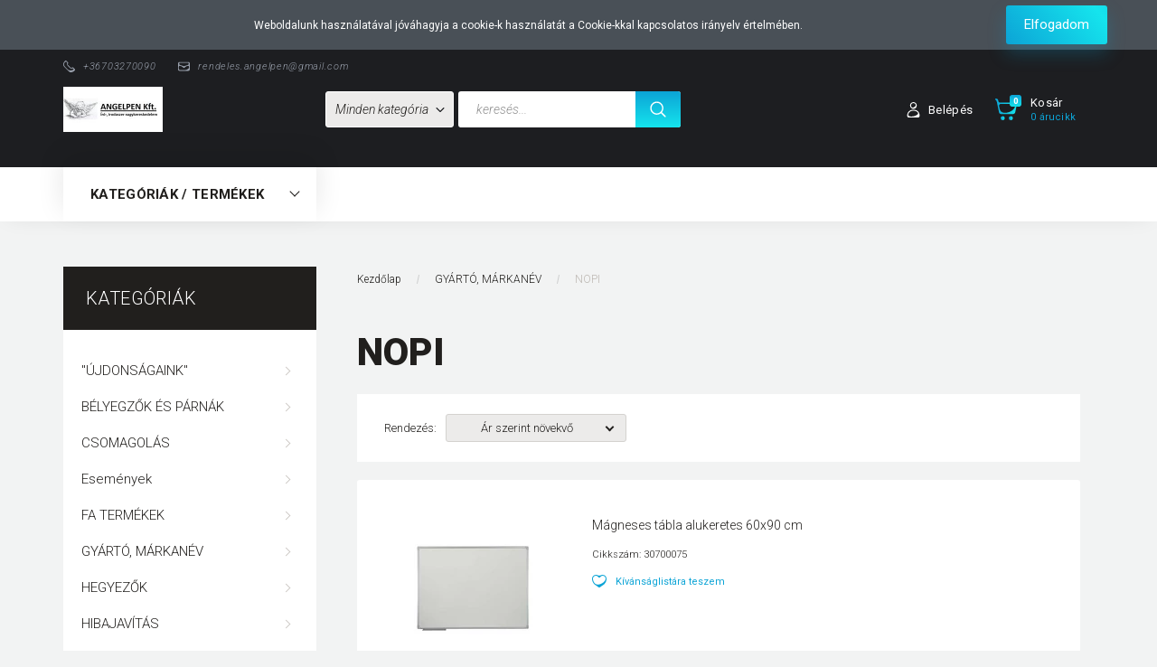

--- FILE ---
content_type: text/html; charset=UTF-8
request_url: https://angelpen.hu/gyarto-1516/nopi-1603
body_size: 75414
content:

<!DOCTYPE html>
<!--[if lt IE 7]>      <html class="no-js lt-ie10 lt-ie9 lt-ie8 lt-ie7" lang="hu" dir="ltr"> <![endif]-->
<!--[if IE 7]>         <html class="no-js lt-ie10 lt-ie9 lt-ie8" lang="hu" dir="ltr"> <![endif]-->
<!--[if IE 8]>         <html class="no-js lt-ie10 lt-ie9" lang="hu" dir="ltr"> <![endif]-->
<!--[if IE 9]>         <html class="no-js lt-ie10" lang="hu" dir="ltr"> <![endif]-->
<!--[if gt IE 10]><!--> <html class="no-js" lang="hu" dir="ltr"> <!--<![endif]-->
<head>
    <title>NOPI - GYÁRTÓ, MÁRKANÉV - Író- és irodaszer nagykereskedés-Angelpen.hu</title>
    <meta charset="utf-8">
    <meta name="description" content="NOPI kategória ">
    <meta name="robots" content="index, follow">
    <meta property="og:title" content="" />
    <meta property="og:description" content="" />
    <meta property="og:type" content="website" />
    <meta property="og:url" content="https://angelpen.hu/gyarto-1516/nopi-1603" />
    <meta property="og:image" content="https://angelpen.cdn.shoprenter.hu/custom/angelpen/image/cache/w1200h628/product/30700076.png.webp?lastmod=0.1629293275" />
    <link href="https://angelpen.cdn.shoprenter.hu/custom/angelpen/image/data/angelpen%20log%C3%B3%2015%25.jpg?lastmod=1494885919.1629293275" rel="icon" />
    <link href="https://angelpen.cdn.shoprenter.hu/custom/angelpen/image/data/angelpen%20log%C3%B3%2015%25.jpg?lastmod=1494885919.1629293275" rel="apple-touch-icon" />
    <base href="https://angelpen.hu:443" />

    <meta name="viewport" content="width=device-width, initial-scale=1">
            <link href="https://angelpen.hu/gyarto-1516/nopi-1603" rel="canonical">
    
        <link rel="preconnect" href="https://fonts.googleapis.com">
    <link rel="preconnect" href="https://fonts.gstatic.com" crossorigin>
    <link href="https://fonts.googleapis.com/css2?family=Roboto:ital,wght@0,100;0,300;0,400;0,500;0,700;0,900;1,100;1,300;1,400;1,500;1,700;1,900&display=swap" rel="stylesheet">
        
            
            <link rel="stylesheet" href="https://angelpen.cdn.shoprenter.hu/web/compiled/css/fancybox2.css?v=1768402760" media="screen">
            <link rel="stylesheet" href="https://angelpen.cdn.shoprenter.hu/custom/angelpen/catalog/view/theme/losangeles_global/style/1748521539.1564655270.0.0.css?v=null.1629293275" media="screen">
        <script>
        window.nonProductQuality = 80;
    </script>
    <script src="//ajax.googleapis.com/ajax/libs/jquery/1.10.2/jquery.min.js"></script>
    <script>window.jQuery || document.write('<script src="https://angelpen.cdn.shoprenter.hu/catalog/view/javascript/jquery/jquery-1.10.2.min.js?v=1484139539"><\/script>')</script>
            
    
            
    
    <!-- Header JavaScript codes -->
            <script src="https://angelpen.cdn.shoprenter.hu/web/compiled/js/countdown.js?v=1768402759"></script>
                    <script src="https://angelpen.cdn.shoprenter.hu/web/compiled/js/legacy_newsletter.js?v=1768402759"></script>
                    <script src="https://angelpen.cdn.shoprenter.hu/web/compiled/js/base.js?v=1768402759"></script>
                    <script src="https://angelpen.cdn.shoprenter.hu/web/compiled/js/fancybox2.js?v=1768402759"></script>
                    <script src="https://angelpen.cdn.shoprenter.hu/web/compiled/js/before_starter.js?v=1768402759"></script>
                    <script src="https://angelpen.cdn.shoprenter.hu/web/compiled/js/before_starter2_head.js?v=1768402759"></script>
                    <script src="https://angelpen.cdn.shoprenter.hu/web/compiled/js/before_starter2_productpage.js?v=1768402759"></script>
                    <script src="https://angelpen.cdn.shoprenter.hu/web/compiled/js/nanobar.js?v=1768402759"></script>
                    <script src="https://angelpen.cdn.shoprenter.hu/web/compiled/js/listpage.js?v=1768402759"></script>
                    <script src="https://angelpen.cdn.shoprenter.hu/web/compiled/js/compare.js?v=1768402759"></script>
                    <!-- Header jQuery onLoad scripts -->
    <script>
        window.countdownFormat = '%D:%H:%M:%S';
        //<![CDATA[
        var BASEURL = 'https://angelpen.hu';
Currency = {"symbol_left":"","symbol_right":" Ft","decimal_place":2,"decimal_point":",","thousand_point":".","currency":"HUF","value":1};

            function setAutoHelpTitles(){
                $('.autohelp[title]').each(function(){
                    if(!$(this).parents('.aurora-scroll-mode').length) {
                        $(this).attr('rel', $(this).attr('title') );
                        $(this).removeAttr('title');
                        $(this).qtip({
                            content: { text:  $(this).attr('rel') },
                            hide: { fixed: true },
                            position: {
                                corner: {
                                    target: 'topMiddle',
                                    tooltip: 'bottomMiddle'
                                },
                                adjust: {
                                    screen: true
                                }
                            },
                            style: {
                                border: { color: '#d10fd1'},
                                background: '#31e07d',
                                width: 500
                            }
                        });
                    }
                });
            }
            
var widgetArray = {"widget-system_price":true,"widget-5":true,"widget-system_manufacturer":true,"widget-3":true,"widget-4":true,"widget-2":true,"widget-1":true};

        $(document).ready(function(){
        // DOM ready
            
                $('.fancybox').fancybox({
                    maxWidth: 820,
                    maxHeight: 650,
                    afterLoad: function(){
                        wrapCSS = $(this.element).data('fancybox-wrapcss');
                        if(wrapCSS){
                            $('.fancybox-wrap').addClass(wrapCSS);
                        }
                    },
                    helpers: {
                        thumbs: {
                            width: 50,
                            height: 50
                        }
                    }
                });
                $('.fancybox-inline').fancybox({
                    maxWidth: 820,
                    maxHeight: 650,
                    type:'inline'
                });
                

setAutoHelpTitles();

        // /DOM ready
        });
        $(window).load(function(){
        // OnLoad
            new WishlistHandler('wishlist-add','Csak regisztrált felhasználók számára elérhető, kérjük először regisztráljon, vagy lépjen be!');

        // /OnLoad
        });
        //]]>
    </script>
    
        <script src="https://angelpen.cdn.shoprenter.hu/web/compiled/js/vue/manifest.bundle.js?v=1768402756"></script>
<script>
    var ShopRenter = ShopRenter || {};
    ShopRenter.onCartUpdate = function (callable) {
        document.addEventListener('cartChanged', callable)
    };
    ShopRenter.onItemAdd = function (callable) {
        document.addEventListener('AddToCart', callable)
    };
    ShopRenter.onItemDelete = function (callable) {
        document.addEventListener('deleteCart', callable)
    };
    ShopRenter.onSearchResultViewed = function (callable) {
        document.addEventListener('AuroraSearchResultViewed', callable)
    };
    ShopRenter.onSubscribedForNewsletter = function (callable) {
        document.addEventListener('AuroraSubscribedForNewsletter', callable)
    };
    ShopRenter.onCheckoutInitiated = function (callable) {
        document.addEventListener('AuroraCheckoutInitiated', callable)
    };
    ShopRenter.onCheckoutShippingInfoAdded = function (callable) {
        document.addEventListener('AuroraCheckoutShippingInfoAdded', callable)
    };
    ShopRenter.onCheckoutPaymentInfoAdded = function (callable) {
        document.addEventListener('AuroraCheckoutPaymentInfoAdded', callable)
    };
    ShopRenter.onCheckoutOrderConfirmed = function (callable) {
        document.addEventListener('AuroraCheckoutOrderConfirmed', callable)
    };
    ShopRenter.onCheckoutOrderPaid = function (callable) {
        document.addEventListener('AuroraOrderPaid', callable)
    };
    ShopRenter.onCheckoutOrderPaidUnsuccessful = function (callable) {
        document.addEventListener('AuroraOrderPaidUnsuccessful', callable)
    };
    ShopRenter.onProductPageViewed = function (callable) {
        document.addEventListener('AuroraProductPageViewed', callable)
    };
    ShopRenter.onMarketingConsentChanged = function (callable) {
        document.addEventListener('AuroraMarketingConsentChanged', callable)
    };
    ShopRenter.onCustomerRegistered = function (callable) {
        document.addEventListener('AuroraCustomerRegistered', callable)
    };
    ShopRenter.onCustomerLoggedIn = function (callable) {
        document.addEventListener('AuroraCustomerLoggedIn', callable)
    };
    ShopRenter.onCustomerUpdated = function (callable) {
        document.addEventListener('AuroraCustomerUpdated', callable)
    };
    ShopRenter.onCartPageViewed = function (callable) {
        document.addEventListener('AuroraCartPageViewed', callable)
    };
    ShopRenter.customer = {"userId":0,"userClientIP":"3.21.34.211","userGroupId":8,"customerGroupTaxMode":"gross","customerGroupPriceMode":"net_tax","email":"","phoneNumber":"","name":{"firstName":"","lastName":""}};
    ShopRenter.theme = {"name":"losangeles_global","family":"losangeles","parent":"bootstrap"};
    ShopRenter.shop = {"name":"angelpen","locale":"hu","currency":{"code":"HUF","rate":1},"domain":"angelpen.myshoprenter.hu"};
    ShopRenter.page = {"route":"product\/list","queryString":"gyarto-1516\/nopi-1603"};

    ShopRenter.formSubmit = function (form, callback) {
        callback();
    };

    let loadedAsyncScriptCount = 0;
    function asyncScriptLoaded(position) {
        loadedAsyncScriptCount++;
        if (position === 'body') {
            if (document.querySelectorAll('.async-script-tag').length === loadedAsyncScriptCount) {
                if (/complete|interactive|loaded/.test(document.readyState)) {
                    document.dispatchEvent(new CustomEvent('asyncScriptsLoaded', {}));
                } else {
                    document.addEventListener('DOMContentLoaded', () => {
                        document.dispatchEvent(new CustomEvent('asyncScriptsLoaded', {}));
                    });
                }
            }
        }
    }
</script>


                    <script type="text/javascript" src="https://angelpen.cdn.shoprenter.hu/web/compiled/js/vue/customerEventDispatcher.bundle.js?v=1768402756"></script>




        <!-- Custom header scripts -->
    <script type="text/javascript">

</script>
    
                
            
            <script>window.dataLayer=window.dataLayer||[];function gtag(){dataLayer.push(arguments)};var ShopRenter=ShopRenter||{};ShopRenter.config=ShopRenter.config||{};ShopRenter.config.googleConsentModeDefaultValue="denied";</script>                        <script type="text/javascript" src="https://angelpen.cdn.shoprenter.hu/web/compiled/js/vue/googleConsentMode.bundle.js?v=1768402756"></script>

            
            <script type="text/javascript"src="https://angelpen.cdn.shoprenter.hu/web/compiled/js/vue/dataLayer.bundle.js?v=1768402756"></script>
            
            
            
            
    
</head>

<body id="body" class="bootstrap-body page-body product-list-body category-list-body list_page_body category_list_body body-pathway-inside desktop-device-body body-pathway-inside losangeles_global-body" role="document">
            
    
<div id="fb-root"></div>
<script>(function (d, s, id) {
        var js, fjs = d.getElementsByTagName(s)[0];
        if (d.getElementById(id)) return;
        js = d.createElement(s);
        js.id = id;
        js.src = "//connect.facebook.net/hu_HU/sdk/xfbml.customerchat.js#xfbml=1&version=v2.12&autoLogAppEvents=1";
        fjs.parentNode.insertBefore(js, fjs);
    }(document, "script", "facebook-jssdk"));
</script>



            

<!-- cached --><div id="firstLogNanobar" class="Fixed aurora-nanobar aurora-nanobar-firstlogin">
    <div class="aurora-nanobar-container">
        <span id="nanoText" class="aurora-nanobar-text"
              style="font-size: 12px;">Weboldalunk használatával jóváhagyja a cookie-k használatát a Cookie-kkal kapcsolatos irányelv értelmében.</span>
        <div class="nanobar-buttons">
                        <a id="auroraNanobarClose" href="" class="button btn btn-primary aurora-nanobar-btn"
               data-marketing-cookie-status="false">
                <span>Elfogadom</span>
            </a>
        </div>
    </div>
</div>

<script type="text/javascript">

    (function ($) {
        $(document).ready(function () {
            new AuroraNanobar.FirstLogNanobar(jQuery('#firstLogNanobar'), 'top');
        });
    })(jQuery);

</script>
<!-- /cached -->
<!-- cached --><div id="freeShippingNanobar" class="Fixed aurora-nanobar aurora-nanobar-freeshipping">
    <div class="aurora-nanobar-container">
        <span id="auroraNanobarClose" class="aurora-nanobar-close-x"><i class="fa fa-times sr-icon-times"></i></span>
        <span id="nanoText" class="aurora-nanobar-text"></span>
    </div>
</div>

<script>$(document).ready(function(){document.nanobarInstance=new AuroraNanobar.FreeShippingNanobar($('#freeShippingNanobar'),'top','500','','1');});</script><!-- /cached -->
    
                <!-- cached -->




        







    
    
<link media="screen and (max-width: 992px)" rel="stylesheet" href="https://angelpen.cdn.shoprenter.hu/catalog/view/javascript/jquery/jquery-mmenu/dist/css/jquery.mmenu.all.css?v=1484139539">
<script src="https://cdnjs.cloudflare.com/ajax/libs/jQuery.mmenu/7.0.0/jquery.mmenu.all.js"></script>
<script src="https://cdnjs.cloudflare.com/ajax/libs/jQuery.mmenu/7.0.0/addons/counters/jquery.mmenu.counters.js"></script>

<link rel="stylesheet" href="https://cdnjs.cloudflare.com/ajax/libs/jQuery.mmenu/7.0.0/jquery.mmenu.css" />
<link rel="stylesheet" href="https://cdnjs.cloudflare.com/ajax/libs/jQuery.mmenu/7.0.0/addons/counters/jquery.mmenu.counters.css" />
<link rel="stylesheet" href="https://cdnjs.cloudflare.com/ajax/libs/jQuery.mmenu/7.0.0/extensions/effects/jquery.mmenu.effects.css" />
<link rel="stylesheet" href="https://cdnjs.cloudflare.com/ajax/libs/jQuery.mmenu/7.0.0/extensions/borderstyle/jquery.mmenu.borderstyle.css" />
<link rel="stylesheet" href="https://cdnjs.cloudflare.com/ajax/libs/jQuery.mmenu/7.0.0/extensions/positioning/jquery.mmenu.positioning.css" />

<script src="https://angelpen.cdn.shoprenter.hu/catalog/view/javascript/jquery/product_count_in_cart.js?v=1530610005"></script>

<script>
    $(document).ready(function(){var $mmenu=$('#menu-nav').mmenu({navbar:{title:'Menü',add:'Menü'},extensions:["left","border-full","fx-panels-slide-100","fx-menu-slide","fx-listitems-slide"],counters:true});var $hamburgerIcon=$("#hamburger-icon");var menuAPI=$mmenu.data("mmenu");$hamburgerIcon.on("click",function(){menuAPI.open();});menuAPI.bind("open:finish",function(){setTimeout(function(){$hamburgerIcon.addClass("is-active");},100);});menuAPI.bind("close:finish",function(){setTimeout(function(){$hamburgerIcon.removeClass("is-active");},100);});function setLanguagesMobile(type){$('.'+type+'-change-mobile').click(function(e){e.preventDefault();$('#'+type+'_value_mobile').attr('value',$(this).data('value'));$('#mobile_'+type+'_form').submit();});}
setLanguagesMobile('language');setLanguagesMobile('currency');});</script>

<form action="index.php" method="post" enctype="multipart/form-data" id="mobile_currency_form">
    <input id="currency_value_mobile" type="hidden" value="" name="currency_id"/>
</form>

<form action="index.php" method="post" enctype="multipart/form-data" id="mobile_language_form">
    <input id="language_value_mobile" type="hidden" value="" name="language_code"/>
</form>


<div id="menu-nav">
    <ul>
                                        <li class="mm-title mm-group-title"><span><i class="sr-icon-list"></i> Menüpontok</span></li>
    
                            <li class="informations-mobile-menu-item">
                <a href="https://angelpen.hu/vasarlasi_feltetelek_5" target="_self">Vásárlási feltételek</a>
                            </li>
                    <li class="informations-mobile-menu-item">
                <a href="https://angelpen.hu/garancia_7" target="_self">Garancia</a>
                            </li>
                    <li class="informations-mobile-menu-item">
                <a href="https://angelpen.hu/index.php?route=information/contact" target="_self">Kapcsolat</a>
                            </li>
            
        
        
                            <li class="mm-title mm-group-title"><span><i class="sr-icon-user"></i> Belépés és Regisztráció</span></li>
            <li class="customer-mobile-menu-item">
                <a href="index.php?route=account/login">Belépés</a>
            </li>
            <li class="customer-mobile-menu-item">
                <a href="index.php?route=account/create">Regisztráció</a>
            </li>
            

                        <li class="mm-title mm-group-title"><span><i class="sr-icon-tags"></i> Kategóriák</span></li>
    
    <li>
    <a href="https://angelpen.hu/ujdonsagok-2770">            <div class="category-list-link-text">"ÚJDONSÁGAINK"</div>
        </a>
            <ul><li>
    <a href="https://angelpen.hu/ujdonsagok-2770/ujdonsagok-2772">            Újdonságok
        </a>
    </li></ul>
    </li><li>
    <a href="https://angelpen.hu/belyegzok-es-parnak-2096">            <div class="category-list-link-text">BÉLYEGZŐK ÉS PÁRNÁK</div>
        </a>
            <ul><li>
    <a href="https://angelpen.hu/belyegzok-es-parnak-2096/belyegzo-betet-2103">            Bélyegző betét
        </a>
    </li><li>
    <a href="https://angelpen.hu/belyegzok-es-parnak-2096/belyegzohaz-szoveglemez-nelkul-2101">            Bélyegzőház szöveglemez nélkül
        </a>
    </li><li>
    <a href="https://angelpen.hu/belyegzok-es-parnak-2096/belyegzoparna-festek-2102">            Bélyegzőpárna festék
        </a>
    </li><li>
    <a href="https://angelpen.hu/belyegzok-es-parnak-2096/belyegzoparnak-2097">            Bélyegzőpárnák
        </a>
            <ul><li>
    <a href="https://angelpen.hu/belyegzok-es-parnak-2096/belyegzoparnak-2097/asztali-2098">            Asztali
        </a>
    </li><li>
    <a href="https://angelpen.hu/belyegzok-es-parnak-2096/belyegzoparnak-2097/automataba-valo-2099">            Automatába való
        </a>
    </li></ul>
    </li><li>
    <a href="https://angelpen.hu/belyegzok-es-parnak-2096/belyegzotok-2104">            Bélyegzőtok
        </a>
    </li><li>
    <a href="https://angelpen.hu/belyegzok-es-parnak-2096/kesz-belyegzok-2100">            Kész bélyegzők
        </a>
    </li></ul>
    </li><li>
    <a href="https://angelpen.hu/csomagolas-2313">            <div class="category-list-link-text">CSOMAGOLÁS</div>
        </a>
            <ul><li>
    <a href="https://angelpen.hu/csomagolas-2313/kiegeszitok-2316">            Kiegészítők
        </a>
    </li><li>
    <a href="https://angelpen.hu/csomagolas-2313/muanyag-alapon-2315">            Műanyag alapon
        </a>
    </li><li>
    <a href="https://angelpen.hu/csomagolas-2313/papir-alapon-2314">            Papír alapon
        </a>
    </li></ul>
    </li><li>
    <a href="https://angelpen.hu/esemenyek-2778">            <div class="category-list-link-text">Események</div>
        </a>
            <ul><li>
    <a href="https://angelpen.hu/esemenyek-2778/ballagas-2779">            Ballagás
        </a>
    </li><li>
    <a href="https://angelpen.hu/esemenyek-2778/holloween-2970">            Halloween
        </a>
    </li><li>
    <a href="https://angelpen.hu/esemenyek-2778/husvet-2967">            Húsvét
        </a>
    </li><li>
    <a href="https://angelpen.hu/esemenyek-2778/marcius-15-2850">            Nemzeti Ünnepek
        </a>
    </li><li>
    <a href="https://angelpen.hu/esemenyek-2778/szuletesnap-2974">            Születésnap
        </a>
    </li><li>
    <a href="https://angelpen.hu/esemenyek-2778/teli-unnepek-2964">            Téli Ünnepek
        </a>
    </li></ul>
    </li><li>
    <a href="https://angelpen.hu/fa-termekek-2337">            <div class="category-list-link-text">FA TERMÉKEK</div>
        </a>
            <ul><li>
    <a href="https://angelpen.hu/fa-termekek-2337/6-2343">            6
        </a>
    </li><li>
    <a href="https://angelpen.hu/fa-termekek-2337/dobozok-tarolok-2338">            Dobozok, tárolók
        </a>
    </li><li>
    <a href="https://angelpen.hu/fa-termekek-2337/egyeb-fa-termekek-2341">            Egyéb fa termékek
        </a>
    </li><li>
    <a href="https://angelpen.hu/fa-termekek-2337/fa-figurak-2792">            Fa figurák
        </a>
            <ul><li>
    <a href="https://angelpen.hu/fa-termekek-2337/fa-figurak-2792/jatekok-2795">            játékok
        </a>
    </li></ul>
    </li><li>
    <a href="https://angelpen.hu/fa-termekek-2337/fa-figurakjatekok-2339">            Fa figurák/játékok
        </a>
    </li><li>
    <a href="https://angelpen.hu/fa-termekek-2337/fa-gyertyatartok-2340">            Fa gyertyatartók
        </a>
    </li><li>
    <a href="https://angelpen.hu/fa-termekek-2337/fagolyok-2342">            Fagolyók
        </a>
    </li></ul>
    </li><li>
    <a href="https://angelpen.hu/gyarto-1516">            <div class="category-list-link-text">GYÁRTÓ, MÁRKANÉV</div>
        </a>
            <ul><li>
    <a href="https://angelpen.hu/gyarto-1516/3l-1672">            3L
        </a>
    </li><li>
    <a href="https://angelpen.hu/gyarto-1516/3m-1517">            3M
        </a>
    </li><li>
    <a href="https://angelpen.hu/gyarto-1516/5-star-1739">            5 STAR
        </a>
    </li><li>
    <a href="https://angelpen.hu/gyarto-1516/acme-1685">            ACME
        </a>
    </li><li>
    <a href="https://angelpen.hu/gyarto-1516/adel-1518">            ADEL
        </a>
    </li><li>
    <a href="https://angelpen.hu/gyarto-1516/aero-1520">            AERO
        </a>
    </li><li>
    <a href="https://angelpen.hu/gyarto-1516/ag-goldfaber-1519">            AG-GOLDFABER
        </a>
    </li><li>
    <a href="https://angelpen.hu/gyarto-1516/aihao-1521">            AIHAO
        </a>
    </li><li>
    <a href="https://angelpen.hu/gyarto-1516/ailsca-1738">            Ailsca
        </a>
    </li><li>
    <a href="https://angelpen.hu/gyarto-1516/ambar-1522">            AMBAR
        </a>
    </li><li>
    <a href="https://angelpen.hu/gyarto-1516/ambassador-1523">            AMBASSADOR
        </a>
    </li><li>
    <a href="https://angelpen.hu/gyarto-1516/amos-1524">            AMOS
        </a>
    </li><li>
    <a href="https://angelpen.hu/gyarto-1516/angry-birds-1717">            ANGRY BIRDS
        </a>
    </li><li>
    <a href="https://angelpen.hu/gyarto-1516/antilop-1772">            Antilop
        </a>
    </li><li>
    <a href="https://angelpen.hu/gyarto-1516/apli-1525">            APLI
        </a>
    </li><li>
    <a href="https://angelpen.hu/gyarto-1516/argus-1526">            ARGUS
        </a>
    </li><li>
    <a href="https://angelpen.hu/gyarto-1516/aristo-1741">            Aristo
        </a>
    </li><li>
    <a href="https://angelpen.hu/gyarto-1516/ars-una-1728">            ARS UNA
        </a>
    </li><li>
    <a href="https://angelpen.hu/gyarto-1516/avery-1687">            AVERY
        </a>
    </li><li>
    <a href="https://angelpen.hu/gyarto-1516/baby-1731">            BABY
        </a>
    </li><li>
    <a href="https://angelpen.hu/gyarto-1516/baile-1729">            Baile
        </a>
    </li><li>
    <a href="https://angelpen.hu/gyarto-1516/belmil-3033">            BELMIL
        </a>
    </li><li>
    <a href="https://angelpen.hu/gyarto-1516/bensia-1527">            BENSIA
        </a>
    </li><li>
    <a href="https://angelpen.hu/gyarto-1516/bi-office-1683">            BI-OFFICE
        </a>
    </li><li>
    <a href="https://angelpen.hu/gyarto-1516/bic-1528">            BIC
        </a>
    </li><li>
    <a href="https://angelpen.hu/gyarto-1516/blasetti-1529">            BLASETTI
        </a>
    </li><li>
    <a href="https://angelpen.hu/gyarto-1516/blu-tack-1530">            BLU TACK
        </a>
    </li><li>
    <a href="https://angelpen.hu/gyarto-1516/bluering-1775">            BlueRing
        </a>
    </li><li>
    <a href="https://angelpen.hu/gyarto-1516/bluering-2766">            BLUERING
        </a>
    </li><li>
    <a href="https://angelpen.hu/gyarto-1516/boani-1531">            BOANI
        </a>
    </li><li>
    <a href="https://angelpen.hu/gyarto-1516/boxer-q-1758">            Boxer-Q
        </a>
    </li><li>
    <a href="https://angelpen.hu/gyarto-1516/bristol-1532">            BRISTOL
        </a>
    </li><li>
    <a href="https://angelpen.hu/gyarto-1516/brother-1763">            Brother
        </a>
    </li><li>
    <a href="https://angelpen.hu/gyarto-1516/brunnen-1665">            BRUNNEN
        </a>
    </li><li>
    <a href="https://angelpen.hu/gyarto-1516/cafe-frei-1745">            CAFE FREI
        </a>
    </li><li>
    <a href="https://angelpen.hu/gyarto-1516/canenco-1760">            CANENCO
        </a>
    </li><li>
    <a href="https://angelpen.hu/gyarto-1516/canon-1533">            CANON
        </a>
    </li><li>
    <a href="https://angelpen.hu/gyarto-1516/canson-1712">            CANSON
        </a>
    </li><li>
    <a href="https://angelpen.hu/gyarto-1516/carioca-1534">            CARIOCA
        </a>
    </li><li>
    <a href="https://angelpen.hu/gyarto-1516/casio-1535">            CASIO
        </a>
    </li><li>
    <a href="https://angelpen.hu/gyarto-1516/centropen-1536">            CENTROPEN
        </a>
    </li><li>
    <a href="https://angelpen.hu/gyarto-1516/cfs-1686">            CFS
        </a>
    </li><li>
    <a href="https://angelpen.hu/gyarto-1516/chanyi-1671">            Chanyi
        </a>
    </li><li>
    <a href="https://angelpen.hu/gyarto-1516/citizen-1537">            CITIZEN
        </a>
    </li><li>
    <a href="https://angelpen.hu/gyarto-1516/cmp-1538">            CMP
        </a>
    </li><li>
    <a href="https://angelpen.hu/gyarto-1516/colokit-2765">            COLOKIT
        </a>
    </li><li>
    <a href="https://angelpen.hu/gyarto-1516/colop-1539">            COLOP
        </a>
    </li><li>
    <a href="https://angelpen.hu/gyarto-1516/colorino-2845">            Colorino
        </a>
    </li><li>
    <a href="https://angelpen.hu/gyarto-1516/connect-1540">            CONNECT
        </a>
    </li><li>
    <a href="https://angelpen.hu/gyarto-1516/cool-by-victoria-3042">            Cool by Victoria
        </a>
    </li><li>
    <a href="https://angelpen.hu/gyarto-1516/cool-for-school-1719">            COOL for SCHOOL
        </a>
    </li><li>
    <a href="https://angelpen.hu/gyarto-1516/cool-pack-2848">            Cool Pack
        </a>
    </li><li>
    <a href="https://angelpen.hu/gyarto-1516/copy-1702">            COPY
        </a>
    </li><li>
    <a href="https://angelpen.hu/gyarto-1516/crayola-1708">            CRAYOLA
        </a>
    </li><li>
    <a href="https://angelpen.hu/gyarto-1516/creall-1757">            Creall
        </a>
    </li><li>
    <a href="https://angelpen.hu/gyarto-1516/creativ-kids-1541">            CREATIV KIDS
        </a>
    </li><li>
    <a href="https://angelpen.hu/gyarto-1516/curious-1542">            CURIOUS
        </a>
    </li><li>
    <a href="https://angelpen.hu/gyarto-1516/daco-3047">            Daco
        </a>
    </li><li>
    <a href="https://angelpen.hu/gyarto-1516/das-1543">            DAS
        </a>
    </li><li>
    <a href="https://angelpen.hu/gyarto-1516/deak-1692">            DEÁK
        </a>
    </li><li>
    <a href="https://angelpen.hu/gyarto-1516/decocolor-1544">            DECOCOLOR
        </a>
    </li><li>
    <a href="https://angelpen.hu/gyarto-1516/deli-1545">            DELI
        </a>
    </li><li>
    <a href="https://angelpen.hu/gyarto-1516/derwent-1546">            DERWENT
        </a>
    </li><li>
    <a href="https://angelpen.hu/gyarto-1516/diplomat-1547">            DIPLOMAT
        </a>
    </li><li>
    <a href="https://angelpen.hu/gyarto-1516/donau-1548">            DONAU
        </a>
    </li><li>
    <a href="https://angelpen.hu/gyarto-1516/dong-a-1549">            DONG-A
        </a>
    </li><li>
    <a href="https://angelpen.hu/gyarto-1516/duracell-1698">            DURACELL
        </a>
    </li><li>
    <a href="https://angelpen.hu/gyarto-1516/dymo-1673">            DYMO
        </a>
    </li><li>
    <a href="https://angelpen.hu/gyarto-1516/eagle-1550">            EAGLE
        </a>
    </li><li>
    <a href="https://angelpen.hu/gyarto-1516/easy-1768">            EASY
        </a>
    </li><li>
    <a href="https://angelpen.hu/gyarto-1516/economix-1718">            Economix
        </a>
    </li><li>
    <a href="https://angelpen.hu/gyarto-1516/edding-1551">            EDDING
        </a>
    </li><li>
    <a href="https://angelpen.hu/gyarto-1516/edu3-1670">            EDU3
        </a>
    </li><li>
    <a href="https://angelpen.hu/gyarto-1516/educa-1552">            EDUCA
        </a>
    </li><li>
    <a href="https://angelpen.hu/gyarto-1516/egyeb-1602">            EGYÉB
        </a>
    </li><li>
    <a href="https://angelpen.hu/gyarto-1516/eisen-1553">            EISEN
        </a>
    </li><li>
    <a href="https://angelpen.hu/gyarto-1516/ekoz-1554">            EKOZ
        </a>
    </li><li>
    <a href="https://angelpen.hu/gyarto-1516/empen-1669">            Empen
        </a>
    </li><li>
    <a href="https://angelpen.hu/gyarto-1516/emtc-1711">            EMTC
        </a>
    </li><li>
    <a href="https://angelpen.hu/gyarto-1516/energizer-1697">            ENERGIZER
        </a>
    </li><li>
    <a href="https://angelpen.hu/gyarto-1516/epson-1751">            EPSON
        </a>
    </li><li>
    <a href="https://angelpen.hu/gyarto-1516/erik-kraus-1555">            ERIK KRAUS
        </a>
    </li><li>
    <a href="https://angelpen.hu/gyarto-1516/esselte-1556">            ESSELTE
        </a>
    </li><li>
    <a href="https://angelpen.hu/gyarto-1516/exacompta-3048">            Exacompta
        </a>
    </li><li>
    <a href="https://angelpen.hu/gyarto-1516/faber-castell-1558">            FABER-CASTELL
        </a>
    </li><li>
    <a href="https://angelpen.hu/gyarto-1516/fabriano-1557">            FABRIANO
        </a>
    </li><li>
    <a href="https://angelpen.hu/gyarto-1516/factis-1559">            FACTIS
        </a>
    </li><li>
    <a href="https://angelpen.hu/gyarto-1516/fandy-1560">            FANDY
        </a>
    </li><li>
    <a href="https://angelpen.hu/gyarto-1516/fatih-1561">            FATIH
        </a>
    </li><li>
    <a href="https://angelpen.hu/gyarto-1516/favini-1667">            FAVINI
        </a>
    </li><li>
    <a href="https://angelpen.hu/gyarto-1516/fellowes-1562">            FELLOWES
        </a>
    </li><li>
    <a href="https://angelpen.hu/gyarto-1516/fiorello-1709">            FIORELLO
        </a>
    </li><li>
    <a href="https://angelpen.hu/gyarto-1516/fiskars-1563">            FISKARS
        </a>
    </li><li>
    <a href="https://angelpen.hu/gyarto-1516/flexoffice-2771">            FLEXOFFICE
        </a>
    </li><li>
    <a href="https://angelpen.hu/gyarto-1516/folia-1564">            FOLIA
        </a>
    </li><li>
    <a href="https://angelpen.hu/gyarto-1516/for-you-1754">            FOR YOU
        </a>
    </li><li>
    <a href="https://angelpen.hu/gyarto-1516/fornax-1565">            FORNAX
        </a>
    </li><li>
    <a href="https://angelpen.hu/gyarto-1516/foroffice-1604">            FOROFFICE
        </a>
    </li><li>
    <a href="https://angelpen.hu/gyarto-1516/fuzfoi-1566">            FŰZFŐI
        </a>
    </li><li>
    <a href="https://angelpen.hu/gyarto-1516/gbc-1771">            GBC
        </a>
    </li><li>
    <a href="https://angelpen.hu/gyarto-1516/genius-1694">            GENIUS
        </a>
    </li><li>
    <a href="https://angelpen.hu/gyarto-1516/giotto-1567">            GIOTTO
        </a>
    </li><li>
    <a href="https://angelpen.hu/gyarto-1516/gipta-1774">            GIPTA
        </a>
    </li><li>
    <a href="https://angelpen.hu/gyarto-1516/gln-1678">            GLN
        </a>
    </li><li>
    <a href="https://angelpen.hu/gyarto-1516/gp-1773">            GP
        </a>
    </li><li>
    <a href="https://angelpen.hu/gyarto-1516/granit-1568">            GRANIT
        </a>
    </li><li>
    <a href="https://angelpen.hu/gyarto-1516/halas-1742">            Halas
        </a>
    </li><li>
    <a href="https://angelpen.hu/gyarto-1516/hama-1761">            HAMA
        </a>
    </li><li>
    <a href="https://angelpen.hu/gyarto-1516/harmony-1747">            Harmony
        </a>
    </li><li>
    <a href="https://angelpen.hu/gyarto-1516/helit-1777">            Helit
        </a>
    </li><li>
    <a href="https://angelpen.hu/gyarto-1516/henkel-1569">            HENKEL
        </a>
    </li><li>
    <a href="https://angelpen.hu/gyarto-1516/herlitz-1570">            HERLITZ
        </a>
    </li><li>
    <a href="https://angelpen.hu/gyarto-1516/hetzel-1710">            Hetzel
        </a>
    </li><li>
    <a href="https://angelpen.hu/gyarto-1516/heyda-1674">            HEYDA
        </a>
    </li><li>
    <a href="https://angelpen.hu/gyarto-1516/hollo-1571">            HOLLÓ
        </a>
    </li><li>
    <a href="https://angelpen.hu/gyarto-1516/hp-1700">            HP
        </a>
    </li><li>
    <a href="https://angelpen.hu/gyarto-1516/ico-1573">            ICO
        </a>
    </li><li>
    <a href="https://angelpen.hu/gyarto-1516/iq-1701">            IQ
        </a>
    </li><li>
    <a href="https://angelpen.hu/gyarto-1516/jes-1735">            JES
        </a>
    </li><li>
    <a href="https://angelpen.hu/gyarto-1516/jolly-1689">            JOLLY
        </a>
    </li><li>
    <a href="https://angelpen.hu/gyarto-1516/jovi-1574">            JOVI
        </a>
    </li><li>
    <a href="https://angelpen.hu/gyarto-1516/junior-1765">            Junior
        </a>
    </li><li>
    <a href="https://angelpen.hu/gyarto-1516/kangaro-1764">            Kangaro
        </a>
    </li><li>
    <a href="https://angelpen.hu/gyarto-1516/karce-1767">            Karce
        </a>
    </li><li>
    <a href="https://angelpen.hu/gyarto-1516/keyroad-1776">            Keyroad
        </a>
    </li><li>
    <a href="https://angelpen.hu/gyarto-1516/kingston-1575">            KINGSTON
        </a>
    </li><li>
    <a href="https://angelpen.hu/gyarto-1516/koh-i-noor-1576">            KOH-I-NOOR
        </a>
    </li><li>
    <a href="https://angelpen.hu/gyarto-1516/kores-1577">            KORES
        </a>
    </li><li>
    <a href="https://angelpen.hu/gyarto-1516/koto-1578">            KOTO
        </a>
    </li><li>
    <a href="https://angelpen.hu/gyarto-1516/kraft-1579">            KRAFT
        </a>
    </li><li>
    <a href="https://angelpen.hu/gyarto-1516/krenn-1580">            KRENN
        </a>
    </li><li>
    <a href="https://angelpen.hu/gyarto-1516/kum-1581">            KUM
        </a>
    </li><li>
    <a href="https://angelpen.hu/gyarto-1516/kw-1582">            KW
        </a>
    </li><li>
    <a href="https://angelpen.hu/gyarto-1516/laco-1583">            LACO
        </a>
    </li><li>
    <a href="https://angelpen.hu/gyarto-1516/laser-copy-1703">            LASER COPY
        </a>
    </li><li>
    <a href="https://angelpen.hu/gyarto-1516/lasercopy-1584">            LASERCOPY
        </a>
    </li><li>
    <a href="https://angelpen.hu/gyarto-1516/lebez-3044">            Lebez
        </a>
    </li><li>
    <a href="https://angelpen.hu/gyarto-1516/lecolor-1586">            LECOLOR
        </a>
    </li><li>
    <a href="https://angelpen.hu/gyarto-1516/leeho-1585">            LEEHO
        </a>
    </li><li>
    <a href="https://angelpen.hu/gyarto-1516/leitz-1714">            LEITZ
        </a>
    </li><li>
    <a href="https://angelpen.hu/gyarto-1516/lerch-1587">            LERCH
        </a>
    </li><li>
    <a href="https://angelpen.hu/gyarto-1516/libra-1588">            LIBRA
        </a>
    </li><li>
    <a href="https://angelpen.hu/gyarto-1516/lizzy-card-1589">            LIZZY CARD
        </a>
    </li><li>
    <a href="https://angelpen.hu/gyarto-1516/logitech-1695">            LOGITECH
        </a>
    </li><li>
    <a href="https://angelpen.hu/gyarto-1516/luxor-1590">            LUXOR
        </a>
    </li><li>
    <a href="https://angelpen.hu/gyarto-1516/lyra-1591">            LYRA
        </a>
    </li><li>
    <a href="https://angelpen.hu/gyarto-1516/mandg-1598">            M&G
        </a>
    </li><li>
    <a href="https://angelpen.hu/gyarto-1516/manhattan-1762">            Manhattan
        </a>
    </li><li>
    <a href="https://angelpen.hu/gyarto-1516/maped-1592">            MAPED
        </a>
    </li><li>
    <a href="https://angelpen.hu/gyarto-1516/marmor-1593">            MARMOR
        </a>
    </li><li>
    <a href="https://angelpen.hu/gyarto-1516/marvy-1594">            MARVY
        </a>
    </li><li>
    <a href="https://angelpen.hu/gyarto-1516/mas-1715">            MAS
        </a>
    </li><li>
    <a href="https://angelpen.hu/gyarto-1516/matt-1759">            MATT
        </a>
    </li><li>
    <a href="https://angelpen.hu/gyarto-1516/max-1595">            MAX
        </a>
    </li><li>
    <a href="https://angelpen.hu/gyarto-1516/maxxel-1690">            MAXXEL
        </a>
    </li><li>
    <a href="https://angelpen.hu/gyarto-1516/memoris-1596">            MEMORIS
        </a>
    </li><li>
    <a href="https://angelpen.hu/gyarto-1516/meto-1597">            METO
        </a>
    </li><li>
    <a href="https://angelpen.hu/gyarto-1516/mfp-2853">            MFP
        </a>
    </li><li>
    <a href="https://angelpen.hu/gyarto-1516/milan-1599">            MILAN
        </a>
    </li><li>
    <a href="https://angelpen.hu/gyarto-1516/milyo-1748">            MILYO
        </a>
    </li><li>
    <a href="https://angelpen.hu/gyarto-1516/mon-ami-1601">            MON AMI
        </a>
    </li><li>
    <a href="https://angelpen.hu/gyarto-1516/morocolor-1600">            MOROCOLOR
        </a>
    </li><li>
    <a href="https://angelpen.hu/gyarto-1516/multicopy-1704">            MULTICOPY
        </a>
    </li><li>
    <a href="https://angelpen.hu/gyarto-1516/nature-1725">            Nature
        </a>
    </li><li>
    <a href="https://angelpen.hu/gyarto-1516/nebulo-1666">            Nebuló
        </a>
    </li><li>
    <a href="https://angelpen.hu/gyarto-1516/nike-1679">            NIKE
        </a>
    </li><li>
    <a href="https://angelpen.hu/gyarto-1516/nobo-1724">            NOBO
        </a>
    </li><li>
    <a href="https://angelpen.hu/gyarto-1516/nopi-1603">            NOPI
        </a>
    </li><li>
    <a href="https://angelpen.hu/gyarto-1516/octopus-3030">            Octopus
        </a>
    </li><li>
    <a href="https://angelpen.hu/gyarto-1516/office-1705">            OFFICE
        </a>
    </li><li>
    <a href="https://angelpen.hu/gyarto-1516/office-21-1716">            Office 21
        </a>
    </li><li>
    <a href="https://angelpen.hu/gyarto-1516/office-point-1605">            OFFICE POINT
        </a>
    </li><li>
    <a href="https://angelpen.hu/gyarto-1516/optima-1766">            Optima
        </a>
    </li><li>
    <a href="https://angelpen.hu/gyarto-1516/panasonic-1699">            PANASONIC
        </a>
    </li><li>
    <a href="https://angelpen.hu/gyarto-1516/panatech-1606">            PANATECH
        </a>
    </li><li>
    <a href="https://angelpen.hu/gyarto-1516/pannoncolor-1607">            PANNONCOLOR
        </a>
    </li><li>
    <a href="https://angelpen.hu/gyarto-1516/pantaplast-1736">            Pantaplast
        </a>
    </li><li>
    <a href="https://angelpen.hu/gyarto-1516/papir-abc-1608">            PAPÍR ABC
        </a>
    </li><li>
    <a href="https://angelpen.hu/gyarto-1516/papyrus-1609">            PAPYRUS
        </a>
    </li><li>
    <a href="https://angelpen.hu/gyarto-1516/parker-1610">            PARKER
        </a>
    </li><li>
    <a href="https://angelpen.hu/gyarto-1516/partn-1611">            PARTN
        </a>
    </li><li>
    <a href="https://angelpen.hu/gyarto-1516/patria-1612">            PÁTRIA
        </a>
    </li><li>
    <a href="https://angelpen.hu/gyarto-1516/pax-1572">            PAX
        </a>
    </li><li>
    <a href="https://angelpen.hu/gyarto-1516/pelikan-1613">            PELIKAN
        </a>
    </li><li>
    <a href="https://angelpen.hu/gyarto-1516/penac-1614">            PENAC
        </a>
    </li><li>
    <a href="https://angelpen.hu/gyarto-1516/pensan-1720">            Pensan
        </a>
    </li><li>
    <a href="https://angelpen.hu/gyarto-1516/pent-art-1616">            PENT-ART
        </a>
    </li><li>
    <a href="https://angelpen.hu/gyarto-1516/pentac-1615">            PENTAC
        </a>
    </li><li>
    <a href="https://angelpen.hu/gyarto-1516/pentel-1617">            PENTEL
        </a>
    </li><li>
    <a href="https://angelpen.hu/gyarto-1516/perfex-1734">            PERFEX
        </a>
    </li><li>
    <a href="https://angelpen.hu/gyarto-1516/petit-plus-2769">            PETIT PLUS
        </a>
    </li><li>
    <a href="https://angelpen.hu/gyarto-1516/pigna-1618">            PIGNA
        </a>
    </li><li>
    <a href="https://angelpen.hu/gyarto-1516/pilot-1619">            PILOT
        </a>
    </li><li>
    <a href="https://angelpen.hu/gyarto-1516/pixeljet-1713">            PIXELJET
        </a>
    </li><li>
    <a href="https://angelpen.hu/gyarto-1516/platignum-1620">            PLATIGNUM
        </a>
    </li><li>
    <a href="https://angelpen.hu/gyarto-1516/pmp-1621">            PMP
        </a>
    </li><li>
    <a href="https://angelpen.hu/gyarto-1516/pritt-1622">            PRITT
        </a>
    </li><li>
    <a href="https://angelpen.hu/gyarto-1516/pro-design-1706">            PRO-DESIGN
        </a>
    </li><li>
    <a href="https://angelpen.hu/gyarto-1516/pukka-pad-1769">            PUKKA PAD
        </a>
    </li><li>
    <a href="https://angelpen.hu/gyarto-1516/pulse-1623">            PULSE
        </a>
    </li><li>
    <a href="https://angelpen.hu/gyarto-1516/pyron-1746">            Pyron
        </a>
    </li><li>
    <a href="https://angelpen.hu/gyarto-1516/rapesco-1624">            RAPESCO
        </a>
    </li><li>
    <a href="https://angelpen.hu/gyarto-1516/rapid-1730">            Rapid
        </a>
    </li><li>
    <a href="https://angelpen.hu/gyarto-1516/rebell-1680">            Rebell
        </a>
    </li><li>
    <a href="https://angelpen.hu/gyarto-1516/rexel-1740">            Rexel
        </a>
    </li><li>
    <a href="https://angelpen.hu/gyarto-1516/rey-adagio-1668">            REY ADAGIO
        </a>
    </li><li>
    <a href="https://angelpen.hu/gyarto-1516/riethmuller-1625">            RIETHMÜLLER
        </a>
    </li><li>
    <a href="https://angelpen.hu/gyarto-1516/rio-1626">            RIO
        </a>
    </li><li>
    <a href="https://angelpen.hu/gyarto-1516/rivacase-1684">            Rivacase
        </a>
    </li><li>
    <a href="https://angelpen.hu/gyarto-1516/rotmarder-1693">            ROTMARDER
        </a>
    </li><li>
    <a href="https://angelpen.hu/gyarto-1516/rotring-1627">            ROTRING
        </a>
    </li><li>
    <a href="https://angelpen.hu/gyarto-1516/rubbermaid-1726">            Rubbermaid
        </a>
    </li><li>
    <a href="https://angelpen.hu/gyarto-1516/scool-1723">            S'cool
        </a>
    </li><li>
    <a href="https://angelpen.hu/gyarto-1516/sakota-1628">            SAKOTA
        </a>
    </li><li>
    <a href="https://angelpen.hu/gyarto-1516/sandberg-1676">            Sandberg
        </a>
    </li><li>
    <a href="https://angelpen.hu/gyarto-1516/saturnus-1755">            Saturnus
        </a>
    </li><li>
    <a href="https://angelpen.hu/gyarto-1516/sax-1629">            SAX
        </a>
    </li><li>
    <a href="https://angelpen.hu/gyarto-1516/schneider-1630">            SCHNEIDER
        </a>
    </li><li>
    <a href="https://angelpen.hu/gyarto-1516/script-1707">            SCRIPT
        </a>
    </li><li>
    <a href="https://angelpen.hu/gyarto-1516/sema-1631">            SEMA
        </a>
    </li><li>
    <a href="https://angelpen.hu/gyarto-1516/senator-1632">            SENATOR
        </a>
    </li><li>
    <a href="https://angelpen.hu/gyarto-1516/sencor-1727">            Sencor
        </a>
    </li><li>
    <a href="https://angelpen.hu/gyarto-1516/shang-jie-1633">            SHANG JIE
        </a>
    </li><li>
    <a href="https://angelpen.hu/gyarto-1516/sharp-1634">            SHARP
        </a>
    </li><li>
    <a href="https://angelpen.hu/gyarto-1516/siegel-1743">            Siegel
        </a>
    </li><li>
    <a href="https://angelpen.hu/gyarto-1516/silka-3036">            Silka
        </a>
    </li><li>
    <a href="https://angelpen.hu/gyarto-1516/silver-ball-1635">            SILVER BALL
        </a>
    </li><li>
    <a href="https://angelpen.hu/gyarto-1516/sindy-1749">            Sindy
        </a>
    </li><li>
    <a href="https://angelpen.hu/gyarto-1516/snowman-1636">            SNOWMAN
        </a>
    </li><li>
    <a href="https://angelpen.hu/gyarto-1516/softimo-1733">            SOFTIMO
        </a>
    </li><li>
    <a href="https://angelpen.hu/gyarto-1516/spirit-1682">            Spirit
        </a>
    </li><li>
    <a href="https://angelpen.hu/gyarto-1516/spoko-1662">            SPOKO
        </a>
    </li><li>
    <a href="https://angelpen.hu/gyarto-1516/stabilo-1637">            STABILO
        </a>
    </li><li>
    <a href="https://angelpen.hu/gyarto-1516/staedtler-1645">            STAEDTLER
        </a>
    </li><li>
    <a href="https://angelpen.hu/gyarto-1516/stanger-1638">            STANGER
        </a>
    </li><li>
    <a href="https://angelpen.hu/gyarto-1516/swarovski-1750">            Swarovski
        </a>
    </li><li>
    <a href="https://angelpen.hu/gyarto-1516/t-acta-1663">            T-ACTA
        </a>
    </li><li>
    <a href="https://angelpen.hu/gyarto-1516/t-creativ-1664">            T-CREATIV
        </a>
    </li><li>
    <a href="https://angelpen.hu/gyarto-1516/tarifold-2763">            Tarifold
        </a>
    </li><li>
    <a href="https://angelpen.hu/gyarto-1516/tdk-1688">            TDK
        </a>
    </li><li>
    <a href="https://angelpen.hu/gyarto-1516/technokol-1644">            TECHNOKOL
        </a>
    </li><li>
    <a href="https://angelpen.hu/gyarto-1516/tenfon-1752">            Tenfon
        </a>
    </li><li>
    <a href="https://angelpen.hu/gyarto-1516/tesa-1640">            TESA
        </a>
    </li><li>
    <a href="https://angelpen.hu/gyarto-1516/tico-1642">            TICO
        </a>
    </li><li>
    <a href="https://angelpen.hu/gyarto-1516/tizo-1643">            TIZO
        </a>
    </li><li>
    <a href="https://angelpen.hu/gyarto-1516/toptimer-1744">            Toptimer
        </a>
    </li><li>
    <a href="https://angelpen.hu/gyarto-1516/toshiba-1737">            Toshiba
        </a>
    </li><li>
    <a href="https://angelpen.hu/gyarto-1516/toy-color-1639">            TOY COLOR
        </a>
    </li><li>
    <a href="https://angelpen.hu/gyarto-1516/toz-1641">            TOZ
        </a>
    </li><li>
    <a href="https://angelpen.hu/gyarto-1516/tp-link-1677">            TP-LINK
        </a>
    </li><li>
    <a href="https://angelpen.hu/gyarto-1516/tratto-1646">            TRATTO
        </a>
    </li><li>
    <a href="https://angelpen.hu/gyarto-1516/trend-2979">            TREND
        </a>
    </li><li>
    <a href="https://angelpen.hu/gyarto-1516/trodat-1675">            TRODAT
        </a>
    </li><li>
    <a href="https://angelpen.hu/gyarto-1516/truly-1647">            TRULY
        </a>
    </li><li>
    <a href="https://angelpen.hu/gyarto-1516/uni-1648">            UNI
        </a>
    </li><li>
    <a href="https://angelpen.hu/gyarto-1516/uni-aventura-1649">            UNI-AVENTURA
        </a>
    </li><li>
    <a href="https://angelpen.hu/gyarto-1516/uni-extra-1650">            UNI-EXTRA
        </a>
    </li><li>
    <a href="https://angelpen.hu/gyarto-1516/uni-line-1721">            UNI-line
        </a>
    </li><li>
    <a href="https://angelpen.hu/gyarto-1516/uninature-1652">            UNINATURE
        </a>
    </li><li>
    <a href="https://angelpen.hu/gyarto-1516/unipap-1651">            UNIPAP
        </a>
    </li><li>
    <a href="https://angelpen.hu/gyarto-1516/univer-1653">            UNIVER
        </a>
    </li><li>
    <a href="https://angelpen.hu/gyarto-1516/universal-1654">            UNIVERSAL
        </a>
    </li><li>
    <a href="https://angelpen.hu/gyarto-1516/univerzal-1722">            UNIVERZAL
        </a>
    </li><li>
    <a href="https://angelpen.hu/gyarto-1516/valkay-1655">            VALKAY
        </a>
    </li><li>
    <a href="https://angelpen.hu/gyarto-1516/varta-1696">            VARTA
        </a>
    </li><li>
    <a href="https://angelpen.hu/gyarto-1516/verbatim-1656">            VERBATIM
        </a>
    </li><li>
    <a href="https://angelpen.hu/gyarto-1516/victoria-1657">            VICTORIA
        </a>
    </li><li>
    <a href="https://angelpen.hu/gyarto-1516/vinson-1770">            VINSON
        </a>
    </li><li>
    <a href="https://angelpen.hu/gyarto-1516/viquel-1658">            VIQUEL
        </a>
    </li><li>
    <a href="https://angelpen.hu/gyarto-1516/viva-1659">            VIVA
        </a>
    </li><li>
    <a href="https://angelpen.hu/gyarto-1516/wedo-1681">            Wedo
        </a>
    </li><li>
    <a href="https://angelpen.hu/gyarto-1516/winson-1756">            Winson
        </a>
    </li><li>
    <a href="https://angelpen.hu/gyarto-1516/xerox-1660">            XEROX
        </a>
    </li><li>
    <a href="https://angelpen.hu/gyarto-1516/yalong-1753">            YALONG
        </a>
    </li><li>
    <a href="https://angelpen.hu/gyarto-1516/zebra-1661">            ZEBRA
        </a>
    </li><li>
    <a href="https://angelpen.hu/gyarto-1516/zento-1732">            ZENTÓ
        </a>
    </li><li>
    <a href="https://angelpen.hu/gyarto-1516/zewa-1691">            ZEWA
        </a>
    </li></ul>
    </li><li>
    <a href="https://angelpen.hu/hegyezok-2199">            <div class="category-list-link-text">HEGYEZŐK</div>
        </a>
            <ul><li>
    <a href="https://angelpen.hu/hegyezok-2199/gepi-2200">            Gépi
        </a>
            <ul><li>
    <a href="https://angelpen.hu/hegyezok-2199/gepi-2200/elektromos-2202">            Elektromos
        </a>
    </li><li>
    <a href="https://angelpen.hu/hegyezok-2199/gepi-2200/tekeros-2203">            Tekerős
        </a>
    </li></ul>
    </li><li>
    <a href="https://angelpen.hu/hegyezok-2199/kezi-2201">            Kézi
        </a>
    </li></ul>
    </li><li>
    <a href="https://angelpen.hu/hibajavitas-2204">            <div class="category-list-link-text">HIBAJAVÍTÁS</div>
        </a>
            <ul><li>
    <a href="https://angelpen.hu/hibajavitas-2204/hibajavito-folyadek-2205">            Hibajavító folyadék
        </a>
            <ul><li>
    <a href="https://angelpen.hu/hibajavitas-2204/hibajavito-folyadek-2205/alkoholos-2207">            Alkoholos
        </a>
    </li><li>
    <a href="https://angelpen.hu/hibajavitas-2204/hibajavito-folyadek-2205/vizes-2206">            Vizes
        </a>
    </li></ul>
    </li><li>
    <a href="https://angelpen.hu/hibajavitas-2204/hibajavito-szalag-2211">            Hibajavító szalag
        </a>
            <ul><li>
    <a href="https://angelpen.hu/hibajavitas-2204/hibajavito-szalag-2211/cserelheto-betetes-2213">            Cserélhető betétes
        </a>
    </li><li>
    <a href="https://angelpen.hu/hibajavitas-2204/hibajavito-szalag-2211/eldobhato-2212">            Eldobható
        </a>
    </li><li>
    <a href="https://angelpen.hu/hibajavitas-2204/hibajavito-szalag-2211/hibajavito-betet-2214">            Hibajavító betét
        </a>
    </li></ul>
    </li><li>
    <a href="https://angelpen.hu/hibajavitas-2204/hibajavito-szett-2209">            Hibajavító szett
        </a>
    </li><li>
    <a href="https://angelpen.hu/hibajavitas-2204/hibajavito-toll-2210">            Hibajavító toll
        </a>
    </li><li>
    <a href="https://angelpen.hu/hibajavitas-2204/higito-2208">            Higító
        </a>
    </li></ul>
    </li><li>
    <a href="https://angelpen.hu/iratrendezes-2043">            <div class="category-list-link-text">IRATRENDEZÉS</div>
        </a>
            <ul><li>
    <a href="https://angelpen.hu/iratrendezes-2043/archivalodobozok-2081">            Archiválódobozok
        </a>
    </li><li>
    <a href="https://angelpen.hu/iratrendezes-2043/bankkartyatartok-2082">            Bankkártyatartók
        </a>
    </li><li>
    <a href="https://angelpen.hu/iratrendezes-2043/bor-iratrendezok-2086">            Bőr iratrendezők
        </a>
            <ul><li>
    <a href="https://angelpen.hu/iratrendezes-2043/bor-iratrendezok-2086/kartyatarto-tokok-2087">            Kártyatartó tokok
        </a>
    </li></ul>
    </li><li>
    <a href="https://angelpen.hu/iratrendezes-2043/boritek-2083">            Boríték
        </a>
    </li><li>
    <a href="https://angelpen.hu/iratrendezes-2043/csekktartok-2089">            Csekktartók
        </a>
    </li><li>
    <a href="https://angelpen.hu/iratrendezes-2043/egyeb-2088">            Egyéb
        </a>
    </li><li>
    <a href="https://angelpen.hu/iratrendezes-2043/elorendezo-2090">            Előrendező
        </a>
    </li><li>
    <a href="https://angelpen.hu/iratrendezes-2043/elvalaszto-csik-2091">            Elválasztó csík
        </a>
    </li><li>
    <a href="https://angelpen.hu/iratrendezes-2043/elvalaszto-lap-2092">            Elválasztó lap
        </a>
    </li><li>
    <a href="https://angelpen.hu/iratrendezes-2043/fuggo-mappa-2084">            Függő mappa
        </a>
    </li><li>
    <a href="https://angelpen.hu/iratrendezes-2043/fuzetbox-2044">            Füzetbox
        </a>
            <ul><li>
    <a href="https://angelpen.hu/iratrendezes-2043/fuzetbox-2044/a-2807">            A
        </a>
            <ul><li>
    <a href="https://angelpen.hu/iratrendezes-2043/fuzetbox-2044/a-2807/5-2810">            5
        </a>
    </li></ul>
    </li><li>
    <a href="https://angelpen.hu/iratrendezes-2043/fuzetbox-2044/a4-2046">            A/4
        </a>
    </li><li>
    <a href="https://angelpen.hu/iratrendezes-2043/fuzetbox-2044/a5-2045">            A/5
        </a>
    </li></ul>
    </li><li>
    <a href="https://angelpen.hu/iratrendezes-2043/genothermek-2078">            Genothermek
        </a>
            <ul><li>
    <a href="https://angelpen.hu/iratrendezes-2043/genothermek-2078/lefuzheto-2079">            Lefűzhető
        </a>
    </li><li>
    <a href="https://angelpen.hu/iratrendezes-2043/genothermek-2078/nem-lefuzheto-2080">            Nem lefűzhető
        </a>
    </li></ul>
    </li><li>
    <a href="https://angelpen.hu/iratrendezes-2043/gumis-mappa-2047">            Gumis mappa
        </a>
            <ul><li>
    <a href="https://angelpen.hu/iratrendezes-2043/gumis-mappa-2047/a-2841">            A
        </a>
            <ul><li>
    <a href="https://angelpen.hu/iratrendezes-2043/gumis-mappa-2047/a-2841/4-2844">            4
        </a>
    </li></ul>
    </li><li>
    <a href="https://angelpen.hu/iratrendezes-2043/gumis-mappa-2047/a3-2095">            A/3
        </a>
    </li><li>
    <a href="https://angelpen.hu/iratrendezes-2043/gumis-mappa-2047/a4-2048">            A/4
        </a>
    </li><li>
    <a href="https://angelpen.hu/iratrendezes-2043/gumis-mappa-2047/a5-2049">            A/5
        </a>
    </li></ul>
    </li><li>
    <a href="https://angelpen.hu/iratrendezes-2043/gyorsfuzok-2072">            Gyorsfűzők
        </a>
            <ul><li>
    <a href="https://angelpen.hu/iratrendezes-2043/gyorsfuzok-2072/papir-2073">            Papír
        </a>
    </li><li>
    <a href="https://angelpen.hu/iratrendezes-2043/gyorsfuzok-2072/pvc-2074">            PVC
        </a>
            <ul><li>
    <a href="https://angelpen.hu/iratrendezes-2043/gyorsfuzok-2072/pvc-2074/lefuzheto-2076">            Lefűzhető
        </a>
    </li><li>
    <a href="https://angelpen.hu/iratrendezes-2043/gyorsfuzok-2072/pvc-2074/sima-2075">            Sima
        </a>
    </li></ul>
    </li></ul>
    </li><li>
    <a href="https://angelpen.hu/iratrendezes-2043/gyuruskonyv-2085">            Gyűrűskönyv
        </a>
    </li><li>
    <a href="https://angelpen.hu/iratrendezes-2043/iratpapucsok-2056">            Iratpapucsok
        </a>
            <ul><li>
    <a href="https://angelpen.hu/iratrendezes-2043/iratpapucsok-2056/merev-falu-2058">            Merev falú
        </a>
    </li><li>
    <a href="https://angelpen.hu/iratrendezes-2043/iratpapucsok-2056/osszehajthato-2057">            Összehajtható
        </a>
    </li><li>
    <a href="https://angelpen.hu/iratrendezes-2043/iratpapucsok-2056/pvc-2059">            PVC
        </a>
    </li></ul>
    </li><li>
    <a href="https://angelpen.hu/iratrendezes-2043/iratrendezok-2067">            Iratrendezők
        </a>
            <ul><li>
    <a href="https://angelpen.hu/iratrendezes-2043/iratrendezok-2067/emelokaros-2069">            Emelőkaros
        </a>
            <ul><li>
    <a href="https://angelpen.hu/iratrendezes-2043/iratrendezok-2067/emelokaros-2069/55-mm-2070">            55 mm
        </a>
    </li><li>
    <a href="https://angelpen.hu/iratrendezes-2043/iratrendezok-2067/emelokaros-2069/75-80-mm-2071">            75-80 mm
        </a>
    </li></ul>
    </li><li>
    <a href="https://angelpen.hu/iratrendezes-2043/iratrendezok-2067/tokos-2068">            Tokos
        </a>
    </li></ul>
    </li><li>
    <a href="https://angelpen.hu/iratrendezes-2043/iratsinek-2054">            Iratsínek
        </a>
    </li><li>
    <a href="https://angelpen.hu/iratrendezes-2043/irattartok-2093">            Irattartók
        </a>
            <ul><li>
    <a href="https://angelpen.hu/iratrendezes-2043/irattartok-2093/fem-2094">            Fém
        </a>
    </li></ul>
    </li><li>
    <a href="https://angelpen.hu/iratrendezes-2043/muanyag-irattartok-2061">            Műanyag irattartók
        </a>
            <ul><li>
    <a href="https://angelpen.hu/iratrendezes-2043/muanyag-irattartok-2061/egyeb-muanyag-iratrendezo-2066">            Egyéb műanyag iratrendező
        </a>
    </li><li>
    <a href="https://angelpen.hu/iratrendezes-2043/muanyag-irattartok-2061/huzozaras-2063">            Húzózáras
        </a>
    </li><li>
    <a href="https://angelpen.hu/iratrendezes-2043/muanyag-irattartok-2061/patentos-2062">            Patentos
        </a>
    </li><li>
    <a href="https://angelpen.hu/iratrendezes-2043/muanyag-irattartok-2061/prezentacios-mappak-2065">            Prezentációs mappák
        </a>
    </li><li>
    <a href="https://angelpen.hu/iratrendezes-2043/muanyag-irattartok-2061/rekeszes-iratrendezok-2064">            Rekeszes iratrendezők
        </a>
    </li></ul>
    </li><li>
    <a href="https://angelpen.hu/iratrendezes-2043/polyas-dossziek-2077">            Pólyás dossziék
        </a>
    </li><li>
    <a href="https://angelpen.hu/iratrendezes-2043/regiszterek-elvalasztok-2060">            Regiszterek, elválasztók
        </a>
    </li><li>
    <a href="https://angelpen.hu/iratrendezes-2043/spiralozo-termekek-2050">            Spirálozó termékek
        </a>
            <ul><li>
    <a href="https://angelpen.hu/iratrendezes-2043/spiralozo-termekek-2050/elolapok-2052">            Előlapok
        </a>
    </li><li>
    <a href="https://angelpen.hu/iratrendezes-2043/spiralozo-termekek-2050/hatlapok-2053">            Hátlapok
        </a>
    </li><li>
    <a href="https://angelpen.hu/iratrendezes-2043/spiralozo-termekek-2050/spiralok-2051">            Spirálok
        </a>
    </li></ul>
    </li><li>
    <a href="https://angelpen.hu/iratrendezes-2043/szalagos-iromanyfedelek-2055">            Szalagos irományfedelek
        </a>
    </li></ul>
    </li><li>
    <a href="https://angelpen.hu/irodai-termekek-2144">            <div class="category-list-link-text">IRODAI TERMÉKEK</div>
        </a>
            <ul><li>
    <a href="https://angelpen.hu/irodai-termekek-2144/arazogepek-es-kellekeik-2192">            Árazógépek és kellékeik
        </a>
    </li><li>
    <a href="https://angelpen.hu/irodai-termekek-2144/binder-kapcsok-2150">            Binder kapcsok
        </a>
            <ul><li>
    <a href="https://angelpen.hu/irodai-termekek-2144/binder-kapcsok-2150/egyszeru-2151">            Egyszerű
        </a>
    </li><li>
    <a href="https://angelpen.hu/irodai-termekek-2144/binder-kapcsok-2150/mintas-2152">            Mintás
        </a>
    </li></ul>
    </li><li>
    <a href="https://angelpen.hu/irodai-termekek-2144/egyeb-kellekek-2189">            Egyéb kellékek
        </a>
    </li><li>
    <a href="https://angelpen.hu/irodai-termekek-2144/gemkapocs-2145">            Gémkapocs
        </a>
            <ul><li>
    <a href="https://angelpen.hu/irodai-termekek-2144/gemkapocs-2145/nikkel-2146">            Nikkel
        </a>
    </li><li>
    <a href="https://angelpen.hu/irodai-termekek-2144/gemkapocs-2145/rez-2148">            Réz
        </a>
    </li><li>
    <a href="https://angelpen.hu/irodai-termekek-2144/gemkapocs-2145/szines-2147">            Színes
        </a>
    </li></ul>
    </li><li>
    <a href="https://angelpen.hu/irodai-termekek-2144/gombostu-2197">            Gombostű
        </a>
    </li><li>
    <a href="https://angelpen.hu/irodai-termekek-2144/iratkapocs-fullel-fixen-2198">            Iratkapocs füllel fixen
        </a>
    </li><li>
    <a href="https://angelpen.hu/irodai-termekek-2144/kiegeszitok-2190">            Kiegészítők
        </a>
            <ul><li>
    <a href="https://angelpen.hu/irodai-termekek-2144/kiegeszitok-2190/aktataskak-2191">            Aktatáskák
        </a>
    </li></ul>
    </li><li>
    <a href="https://angelpen.hu/irodai-termekek-2144/laminalo-gepek-es-foliak-2163">            Lamináló gépek és fóliák
        </a>
            <ul><li>
    <a href="https://angelpen.hu/irodai-termekek-2144/laminalo-gepek-es-foliak-2163/foliak-2166">            Fóliák
        </a>
            <ul><li>
    <a href="https://angelpen.hu/irodai-termekek-2144/laminalo-gepek-es-foliak-2163/foliak-2166/a3-2170">            A/3
        </a>
    </li><li>
    <a href="https://angelpen.hu/irodai-termekek-2144/laminalo-gepek-es-foliak-2163/foliak-2166/a4-2169">            A/4
        </a>
    </li><li>
    <a href="https://angelpen.hu/irodai-termekek-2144/laminalo-gepek-es-foliak-2163/foliak-2166/a5-2168">            A/5
        </a>
    </li><li>
    <a href="https://angelpen.hu/irodai-termekek-2144/laminalo-gepek-es-foliak-2163/foliak-2166/a5-nel-kisebb-2167">            A/5-nél kisebb
        </a>
    </li></ul>
    </li><li>
    <a href="https://angelpen.hu/irodai-termekek-2144/laminalo-gepek-es-foliak-2163/gepek-2165">            Gépek
        </a>
    </li></ul>
    </li><li>
    <a href="https://angelpen.hu/irodai-termekek-2144/lyukasztok-2158">            Lyukasztók
        </a>
    </li><li>
    <a href="https://angelpen.hu/irodai-termekek-2144/magic-clip-gep-es-betetei-2153">            Magic clip gép és betétei
        </a>
    </li><li>
    <a href="https://angelpen.hu/irodai-termekek-2144/mesh-femhalos-termekek-2171">            Mesh Fémhálós termékek
        </a>
    </li><li>
    <a href="https://angelpen.hu/irodai-termekek-2144/milton-kapocs-2154">            Milton kapocs
        </a>
    </li><li>
    <a href="https://angelpen.hu/irodai-termekek-2144/naptarak-hataridonaplok-2194">            Naptárak, Határidőnaplók
        </a>
    </li><li>
    <a href="https://angelpen.hu/irodai-termekek-2144/nevkituzok-2172">            Névkitűzők
        </a>
            <ul><li>
    <a href="https://angelpen.hu/irodai-termekek-2144/nevkituzok-2172/csipeszesek-2173">            Csipeszesek
        </a>
    </li><li>
    <a href="https://angelpen.hu/irodai-termekek-2144/nevkituzok-2172/nyakba-akaszthatoak-2174">            Nyakba akaszthatóak
        </a>
    </li><li>
    <a href="https://angelpen.hu/irodai-termekek-2144/nevkituzok-2172/tartozekaik-2175">            Tartozékaik
        </a>
    </li></ul>
    </li><li>
    <a href="https://angelpen.hu/irodai-termekek-2144/ollok-2188">            Ollók
        </a>
    </li><li>
    <a href="https://angelpen.hu/irodai-termekek-2144/ontapados-cimkek-2183">            Öntapadós címkék
        </a>
            <ul><li>
    <a href="https://angelpen.hu/irodai-termekek-2144/ontapados-cimkek-2183/arazoszalagok-2187">            Árazószalagok
        </a>
    </li><li>
    <a href="https://angelpen.hu/irodai-termekek-2144/ontapados-cimkek-2183/etikett-cimkek-2185">            Etikett címkék
        </a>
    </li><li>
    <a href="https://angelpen.hu/irodai-termekek-2144/ontapados-cimkek-2183/nyomasra-tapado-cimkek-2184">            Nyomásra tapadó címkék
        </a>
    </li><li>
    <a href="https://angelpen.hu/irodai-termekek-2144/ontapados-cimkek-2183/specialis-etikett-cimkek-2186">            Speciális etikett címkék
        </a>
    </li></ul>
    </li><li>
    <a href="https://angelpen.hu/irodai-termekek-2144/push-pins-2156">            Push pins
        </a>
    </li><li>
    <a href="https://angelpen.hu/irodai-termekek-2144/rajzszeg-2155">            Rajzszeg
        </a>
    </li><li>
    <a href="https://angelpen.hu/irodai-termekek-2144/spiralozo-gepek-2162">            Spirálozó gépek
        </a>
    </li><li>
    <a href="https://angelpen.hu/irodai-termekek-2144/tuzogepek-2157">            Tűzőgépek
        </a>
            <ul><li>
    <a href="https://angelpen.hu/irodai-termekek-2144/tuzogepek-2157/246-2160">            24/6
        </a>
    </li><li>
    <a href="https://angelpen.hu/irodai-termekek-2144/tuzogepek-2157/no10-2159">            No.10
        </a>
    </li><li>
    <a href="https://angelpen.hu/irodai-termekek-2144/tuzogepek-2157/specialis-2161">            Speciális
        </a>
    </li></ul>
    </li><li>
    <a href="https://angelpen.hu/irodai-termekek-2144/tuzokapcsok-2149">            Tűzőkapcsok
        </a>
    </li><li>
    <a href="https://angelpen.hu/irodai-termekek-2144/vagogepek-2164">            Vágógépek
        </a>
    </li><li>
    <a href="https://angelpen.hu/irodai-termekek-2144/vizualtechnika-tablak-2176">            Vizuáltechnika (Táblák)
        </a>
            <ul><li>
    <a href="https://angelpen.hu/irodai-termekek-2144/vizualtechnika-tablak-2176/feher-tablak-2178">            Fehér táblák
        </a>
            <ul><li>
    <a href="https://angelpen.hu/irodai-termekek-2144/vizualtechnika-tablak-2176/feher-tablak-2178/magneses-2179">            Mágneses
        </a>
    </li><li>
    <a href="https://angelpen.hu/irodai-termekek-2144/vizualtechnika-tablak-2176/feher-tablak-2178/nem-magneses-2180">            Nem mágneses
        </a>
    </li></ul>
    </li><li>
    <a href="https://angelpen.hu/irodai-termekek-2144/vizualtechnika-tablak-2176/flipchart-papirok-2182">            Flipchart papírok
        </a>
    </li><li>
    <a href="https://angelpen.hu/irodai-termekek-2144/vizualtechnika-tablak-2176/flipchart-tablak-2181">            Flipchart táblák
        </a>
    </li><li>
    <a href="https://angelpen.hu/irodai-termekek-2144/vizualtechnika-tablak-2176/kiegeszitok-2195">            Kiegészítők
        </a>
    </li><li>
    <a href="https://angelpen.hu/irodai-termekek-2144/vizualtechnika-tablak-2176/megallito-2193">            Megállító
        </a>
    </li><li>
    <a href="https://angelpen.hu/irodai-termekek-2144/vizualtechnika-tablak-2176/parafatabla-2177">            Parafatábla
        </a>
    </li><li>
    <a href="https://angelpen.hu/irodai-termekek-2144/vizualtechnika-tablak-2176/roll-up-2196">            Roll-Up
        </a>
    </li></ul>
    </li></ul>
    </li><li>
    <a href="https://angelpen.hu/iroszerek-1386">            <div class="category-list-link-text">ÍRÓSZEREK</div>
        </a>
            <ul><li>
    <a href="https://angelpen.hu/iroszerek-1386/aszfaltkreta-1512">            Aszfaltkréta
        </a>
    </li><li>
    <a href="https://angelpen.hu/iroszerek-1386/ceruzak-1456">            Ceruzák
        </a>
            <ul><li>
    <a href="https://angelpen.hu/iroszerek-1386/ceruzak-1456/2-mm-es-ceruzak-1458">            2 mm-es ceruzák
        </a>
    </li><li>
    <a href="https://angelpen.hu/iroszerek-1386/ceruzak-1456/bensia-ceruzak-1459">            Bensia ceruzák
        </a>
    </li><li>
    <a href="https://angelpen.hu/iroszerek-1386/ceruzak-1456/betetek-1502">            Betétek
        </a>
    </li><li>
    <a href="https://angelpen.hu/iroszerek-1386/ceruzak-1456/ceruzafogok-1461">            Ceruzafogók
        </a>
    </li><li>
    <a href="https://angelpen.hu/iroszerek-1386/ceruzak-1456/grafit-ceruzak-1457">            Grafit ceruzák
        </a>
    </li><li>
    <a href="https://angelpen.hu/iroszerek-1386/ceruzak-1456/piros-kek-ceruzak-1460">            Piros-kék ceruzák
        </a>
            <ul><li>
    <a href="https://angelpen.hu/iroszerek-1386/ceruzak-1456/piros-kek-ceruzak-1460/medium-1470">            Medium
        </a>
    </li><li>
    <a href="https://angelpen.hu/iroszerek-1386/ceruzak-1456/piros-kek-ceruzak-1460/vastag-1471">            Vastag
        </a>
    </li><li>
    <a href="https://angelpen.hu/iroszerek-1386/ceruzak-1456/piros-kek-ceruzak-1460/vekony-1469">            Vékony
        </a>
    </li></ul>
    </li><li>
    <a href="https://angelpen.hu/iroszerek-1386/ceruzak-1456/szinesceruzak-1462">            SZÍNESCERUZÁK
        </a>
            <ul><li>
    <a href="https://angelpen.hu/iroszerek-1386/ceruzak-1456/szinesceruzak-1462/12-es-1464">            12-es
        </a>
    </li><li>
    <a href="https://angelpen.hu/iroszerek-1386/ceruzak-1456/szinesceruzak-1462/18-as-1465">            18-as
        </a>
    </li><li>
    <a href="https://angelpen.hu/iroszerek-1386/ceruzak-1456/szinesceruzak-1462/24-es-1466">            24-es
        </a>
    </li><li>
    <a href="https://angelpen.hu/iroszerek-1386/ceruzak-1456/szinesceruzak-1462/36-os-1467">            36-os
        </a>
    </li><li>
    <a href="https://angelpen.hu/iroszerek-1386/ceruzak-1456/szinesceruzak-1462/6-os-1463">            6-os
        </a>
    </li><li>
    <a href="https://angelpen.hu/iroszerek-1386/ceruzak-1456/szinesceruzak-1462/szolo-szinesceruzak-1468">            Szóló színesceruzák
        </a>
    </li></ul>
    </li></ul>
    </li><li>
    <a href="https://angelpen.hu/iroszerek-1386/csotollak-1506">            Csőtollak
        </a>
    </li><li>
    <a href="https://angelpen.hu/iroszerek-1386/ecsetironok-1497">            Ecsetirónok
        </a>
    </li><li>
    <a href="https://angelpen.hu/iroszerek-1386/filctollak-1391">            Filctollak
        </a>
            <ul><li>
    <a href="https://angelpen.hu/iroszerek-1386/filctollak-1391/alkoholos-filcek-1421">            Alkoholos filcek
        </a>
            <ul><li>
    <a href="https://angelpen.hu/iroszerek-1386/filctollak-1391/alkoholos-filcek-1421/egyeb-alkoholos-filcek-1430">            Egyéb alkoholos filcek
        </a>
    </li><li>
    <a href="https://angelpen.hu/iroszerek-1386/filctollak-1391/alkoholos-filcek-1421/vastagabb-alkoholos-filcek-1423">            Vastagabb alkoholos filcek
        </a>
            <ul><li>
    <a href="https://angelpen.hu/iroszerek-1386/filctollak-1391/alkoholos-filcek-1421/vastagabb-alkoholos-filcek-1423/vastag-gomb-heggyel-1428">            Vastag gömb heggyel
        </a>
    </li><li>
    <a href="https://angelpen.hu/iroszerek-1386/filctollak-1391/alkoholos-filcek-1421/vastagabb-alkoholos-filcek-1423/vastag-vagott-heggyel-1429">            Vastag vágott heggyel
        </a>
    </li></ul>
    </li><li>
    <a href="https://angelpen.hu/iroszerek-1386/filctollak-1391/alkoholos-filcek-1421/vekonyabb-alkoholos-filcek-1422">            Vékonyabb alkoholos filcek
        </a>
            <ul><li>
    <a href="https://angelpen.hu/iroszerek-1386/filctollak-1391/alkoholos-filcek-1421/vekonyabb-alkoholos-filcek-1422/b-s-alkoholos-filcek-1427">            B-s alkoholos filcek
        </a>
    </li><li>
    <a href="https://angelpen.hu/iroszerek-1386/filctollak-1391/alkoholos-filcek-1421/vekonyabb-alkoholos-filcek-1422/f-es-alkoholos-filcek-1426">            F-es alkoholos filcek
        </a>
    </li><li>
    <a href="https://angelpen.hu/iroszerek-1386/filctollak-1391/alkoholos-filcek-1421/vekonyabb-alkoholos-filcek-1422/m-es-alkoholos-filcek-1425">            M-es alkoholos filcek
        </a>
    </li><li>
    <a href="https://angelpen.hu/iroszerek-1386/filctollak-1391/alkoholos-filcek-1421/vekonyabb-alkoholos-filcek-1422/s-es-alkoholos-filcek-1424">            S-es alkoholos filcek
        </a>
    </li></ul>
    </li></ul>
    </li><li>
    <a href="https://angelpen.hu/iroszerek-1386/filctollak-1391/cd-iro-1508">            CD író
        </a>
    </li><li>
    <a href="https://angelpen.hu/iroszerek-1386/filctollak-1391/dekoracios-filcek-1485">            Dekorációs filcek
        </a>
    </li><li>
    <a href="https://angelpen.hu/iroszerek-1386/filctollak-1391/lakkfilcek-1487">            Lakkfilcek
        </a>
            <ul><li>
    <a href="https://angelpen.hu/iroszerek-1386/filctollak-1391/lakkfilcek-1487/extra-vekony-1490">            Extra vékony
        </a>
    </li><li>
    <a href="https://angelpen.hu/iroszerek-1386/filctollak-1391/lakkfilcek-1487/vastag-1488">            Vastag
        </a>
    </li><li>
    <a href="https://angelpen.hu/iroszerek-1386/filctollak-1391/lakkfilcek-1487/vekony-1489">            Vékony
        </a>
    </li></ul>
    </li><li>
    <a href="https://angelpen.hu/iroszerek-1386/filctollak-1391/szovegkiemelok-1495">            Szövegkiemelők
        </a>
    </li><li>
    <a href="https://angelpen.hu/iroszerek-1386/filctollak-1391/tablairo-filcek-1491">            Táblaíró filcek
        </a>
    </li><li>
    <a href="https://angelpen.hu/iroszerek-1386/filctollak-1391/textil-filcek-1486">            Textil filcek
        </a>
    </li><li>
    <a href="https://angelpen.hu/iroszerek-1386/filctollak-1391/tufilcek-1413">            Tűfilcek
        </a>
            <ul><li>
    <a href="https://angelpen.hu/iroszerek-1386/filctollak-1391/tufilcek-1413/displayben-1420">            Displayben
        </a>
    </li><li>
    <a href="https://angelpen.hu/iroszerek-1386/filctollak-1391/tufilcek-1413/keszletben-1419">            Készletben
        </a>
    </li><li>
    <a href="https://angelpen.hu/iroszerek-1386/filctollak-1391/tufilcek-1413/szoloban-1418">            Szólóban
        </a>
    </li></ul>
    </li><li>
    <a href="https://angelpen.hu/iroszerek-1386/filctollak-1391/utantolto-filcekhez-1492">            Utántöltő filcekhez
        </a>
            <ul><li>
    <a href="https://angelpen.hu/iroszerek-1386/filctollak-1391/utantolto-filcekhez-1492/alkoholoshoz-1493">            Alkoholoshoz
        </a>
    </li><li>
    <a href="https://angelpen.hu/iroszerek-1386/filctollak-1391/utantolto-filcekhez-1492/tablairohoz-1494">            Táblaíróhoz
        </a>
    </li></ul>
    </li><li>
    <a href="https://angelpen.hu/iroszerek-1386/filctollak-1391/vizbazisu-1395">            Vízbázisú
        </a>
            <ul><li>
    <a href="https://angelpen.hu/iroszerek-1386/filctollak-1391/vizbazisu-1395/keszletben-1399">            Készletben
        </a>
            <ul><li>
    <a href="https://angelpen.hu/iroszerek-1386/filctollak-1391/vizbazisu-1395/keszletben-1399/vastagabb-1401">            Vastagabb
        </a>
            <ul><li>
    <a href="https://angelpen.hu/iroszerek-1386/filctollak-1391/vizbazisu-1395/keszletben-1399/vastagabb-1401/12-es-1415">            12-es
        </a>
    </li><li>
    <a href="https://angelpen.hu/iroszerek-1386/filctollak-1391/vizbazisu-1395/keszletben-1399/vastagabb-1401/18-as-1503">            18-as
        </a>
    </li><li>
    <a href="https://angelpen.hu/iroszerek-1386/filctollak-1391/vizbazisu-1395/keszletben-1399/vastagabb-1401/24-es-1416">            24-es
        </a>
    </li><li>
    <a href="https://angelpen.hu/iroszerek-1386/filctollak-1391/vizbazisu-1395/keszletben-1399/vastagabb-1401/4-es-1411">            4-es
        </a>
    </li><li>
    <a href="https://angelpen.hu/iroszerek-1386/filctollak-1391/vizbazisu-1395/keszletben-1399/vastagabb-1401/6-os-1412">            6-os
        </a>
    </li><li>
    <a href="https://angelpen.hu/iroszerek-1386/filctollak-1391/vizbazisu-1395/keszletben-1399/vastagabb-1401/8-as-1414">            8-as
        </a>
    </li></ul>
    </li><li>
    <a href="https://angelpen.hu/iroszerek-1386/filctollak-1391/vizbazisu-1395/keszletben-1399/vekonyabb-1400">            Vékonyabb
        </a>
            <ul><li>
    <a href="https://angelpen.hu/iroszerek-1386/filctollak-1391/vizbazisu-1395/keszletben-1399/vekonyabb-1400/10-es-1405">            10-es
        </a>
    </li><li>
    <a href="https://angelpen.hu/iroszerek-1386/filctollak-1391/vizbazisu-1395/keszletben-1399/vekonyabb-1400/12-es-1406">            12-es
        </a>
    </li><li>
    <a href="https://angelpen.hu/iroszerek-1386/filctollak-1391/vizbazisu-1395/keszletben-1399/vekonyabb-1400/18-as-1407">            18-as
        </a>
    </li><li>
    <a href="https://angelpen.hu/iroszerek-1386/filctollak-1391/vizbazisu-1395/keszletben-1399/vekonyabb-1400/24-es-1408">            24-es
        </a>
    </li><li>
    <a href="https://angelpen.hu/iroszerek-1386/filctollak-1391/vizbazisu-1395/keszletben-1399/vekonyabb-1400/30-as-1409">            30-as
        </a>
    </li><li>
    <a href="https://angelpen.hu/iroszerek-1386/filctollak-1391/vizbazisu-1395/keszletben-1399/vekonyabb-1400/36-os-1410">            36-os
        </a>
    </li><li>
    <a href="https://angelpen.hu/iroszerek-1386/filctollak-1391/vizbazisu-1395/keszletben-1399/vekonyabb-1400/4-es-1402">            4-es
        </a>
    </li><li>
    <a href="https://angelpen.hu/iroszerek-1386/filctollak-1391/vizbazisu-1395/keszletben-1399/vekonyabb-1400/6-os-1403">            6-os
        </a>
    </li><li>
    <a href="https://angelpen.hu/iroszerek-1386/filctollak-1391/vizbazisu-1395/keszletben-1399/vekonyabb-1400/8-as-1404">            8-as
        </a>
    </li></ul>
    </li></ul>
    </li><li>
    <a href="https://angelpen.hu/iroszerek-1386/filctollak-1391/vizbazisu-1395/specialis-filcek-1417">            Speciális filcek
        </a>
    </li><li>
    <a href="https://angelpen.hu/iroszerek-1386/filctollak-1391/vizbazisu-1395/szolo-1396">            Szóló
        </a>
            <ul><li>
    <a href="https://angelpen.hu/iroszerek-1386/filctollak-1391/vizbazisu-1395/szolo-1396/vastag-1398">            Vastag
        </a>
    </li><li>
    <a href="https://angelpen.hu/iroszerek-1386/filctollak-1391/vizbazisu-1395/szolo-1396/vekony-1397">            Vékony
        </a>
    </li></ul>
    </li></ul>
    </li></ul>
    </li><li>
    <a href="https://angelpen.hu/iroszerek-1386/folyekony-kreta-1513">            Folyékony kréta
        </a>
    </li><li>
    <a href="https://angelpen.hu/iroszerek-1386/iroeszkozok-es-betetjeik-1388">            Íróeszközök és betétjeik
        </a>
            <ul><li>
    <a href="https://angelpen.hu/iroszerek-1386/iroeszkozok-es-betetjeik-1388/golyostollak-1393">            Golyóstollak
        </a>
    </li><li>
    <a href="https://angelpen.hu/iroszerek-1386/iroeszkozok-es-betetjeik-1388/tinta-1505">            Tinta
        </a>
    </li><li>
    <a href="https://angelpen.hu/iroszerek-1386/iroeszkozok-es-betetjeik-1388/tollbetetek-1394">            Tollbetétek
        </a>
    </li><li>
    <a href="https://angelpen.hu/iroszerek-1386/iroeszkozok-es-betetjeik-1388/toltotoll-1504">            Töltőtoll
        </a>
    </li></ul>
    </li><li>
    <a href="https://angelpen.hu/iroszerek-1386/iroszertartok-1507">            Írószertartók
        </a>
    </li><li>
    <a href="https://angelpen.hu/iroszerek-1386/muszaki-rajz-1500">            Műszaki rajz
        </a>
    </li><li>
    <a href="https://angelpen.hu/iroszerek-1386/olajpasztell-kreta-1514">            Olajpasztell kréta
        </a>
    </li><li>
    <a href="https://angelpen.hu/iroszerek-1386/pixbelek-pixironok-grafitbelek-1387">            Pixbelek, Pixironok, Grafitbelek
        </a>
            <ul><li>
    <a href="https://angelpen.hu/iroszerek-1386/pixbelek-pixironok-grafitbelek-1387/grafitbel-2mm-1501">            Grafitbél 2mm
        </a>
    </li><li>
    <a href="https://angelpen.hu/iroszerek-1386/pixbelek-pixironok-grafitbelek-1387/pixbelek-1389">            Pixbelek
        </a>
            <ul><li>
    <a href="https://angelpen.hu/iroszerek-1386/pixbelek-pixironok-grafitbelek-1387/pixbelek-1389/03-as-035-os-1431">            0,3-as  0,35-ös
        </a>
            <ul><li>
    <a href="https://angelpen.hu/iroszerek-1386/pixbelek-pixironok-grafitbelek-1387/pixbelek-1389/03-as-035-os-1431/2b-s-1438">            2B-s
        </a>
    </li><li>
    <a href="https://angelpen.hu/iroszerek-1386/pixbelek-pixironok-grafitbelek-1387/pixbelek-1389/03-as-035-os-1431/2h-s-1440">            2H-s
        </a>
    </li><li>
    <a href="https://angelpen.hu/iroszerek-1386/pixbelek-pixironok-grafitbelek-1387/pixbelek-1389/03-as-035-os-1431/b-s-1437">            B-s
        </a>
    </li><li>
    <a href="https://angelpen.hu/iroszerek-1386/pixbelek-pixironok-grafitbelek-1387/pixbelek-1389/03-as-035-os-1431/h-s-1439">            H-s
        </a>
    </li><li>
    <a href="https://angelpen.hu/iroszerek-1386/pixbelek-pixironok-grafitbelek-1387/pixbelek-1389/03-as-035-os-1431/hb-s-1436">            HB-s
        </a>
    </li></ul>
    </li><li>
    <a href="https://angelpen.hu/iroszerek-1386/pixbelek-pixironok-grafitbelek-1387/pixbelek-1389/05-os-1432">            0,5-ös
        </a>
            <ul><li>
    <a href="https://angelpen.hu/iroszerek-1386/pixbelek-pixironok-grafitbelek-1387/pixbelek-1389/05-os-1432/2b-s-1443">            2B-s
        </a>
    </li><li>
    <a href="https://angelpen.hu/iroszerek-1386/pixbelek-pixironok-grafitbelek-1387/pixbelek-1389/05-os-1432/2h-s-1445">            2H-s
        </a>
    </li><li>
    <a href="https://angelpen.hu/iroszerek-1386/pixbelek-pixironok-grafitbelek-1387/pixbelek-1389/05-os-1432/b-s-1442">            B-s
        </a>
    </li><li>
    <a href="https://angelpen.hu/iroszerek-1386/pixbelek-pixironok-grafitbelek-1387/pixbelek-1389/05-os-1432/h-s-1444">            H-s
        </a>
    </li><li>
    <a href="https://angelpen.hu/iroszerek-1386/pixbelek-pixironok-grafitbelek-1387/pixbelek-1389/05-os-1432/hb-s-1441">            HB-s
        </a>
    </li></ul>
    </li><li>
    <a href="https://angelpen.hu/iroszerek-1386/pixbelek-pixironok-grafitbelek-1387/pixbelek-1389/07-es-1433">            0,7-es
        </a>
            <ul><li>
    <a href="https://angelpen.hu/iroszerek-1386/pixbelek-pixironok-grafitbelek-1387/pixbelek-1389/07-es-1433/2b-s-1448">            2B-s
        </a>
    </li><li>
    <a href="https://angelpen.hu/iroszerek-1386/pixbelek-pixironok-grafitbelek-1387/pixbelek-1389/07-es-1433/2h-s-1450">            2H-s
        </a>
    </li><li>
    <a href="https://angelpen.hu/iroszerek-1386/pixbelek-pixironok-grafitbelek-1387/pixbelek-1389/07-es-1433/b-s-1447">            B-s
        </a>
    </li><li>
    <a href="https://angelpen.hu/iroszerek-1386/pixbelek-pixironok-grafitbelek-1387/pixbelek-1389/07-es-1433/h-s-1449">            H-s
        </a>
    </li><li>
    <a href="https://angelpen.hu/iroszerek-1386/pixbelek-pixironok-grafitbelek-1387/pixbelek-1389/07-es-1433/hb-s-1446">            HB-s
        </a>
    </li></ul>
    </li><li>
    <a href="https://angelpen.hu/iroszerek-1386/pixbelek-pixironok-grafitbelek-1387/pixbelek-1389/09-es-1434">            0,9-es
        </a>
    </li><li>
    <a href="https://angelpen.hu/iroszerek-1386/pixbelek-pixironok-grafitbelek-1387/pixbelek-1389/10-as-1435">            1,0-ás
        </a>
    </li></ul>
    </li><li>
    <a href="https://angelpen.hu/iroszerek-1386/pixbelek-pixironok-grafitbelek-1387/pixironok-1390">            Pixironok
        </a>
            <ul><li>
    <a href="https://angelpen.hu/iroszerek-1386/pixbelek-pixironok-grafitbelek-1387/pixironok-1390/03-as-035-os-1451">            0,3-as 0,35-ös
        </a>
    </li><li>
    <a href="https://angelpen.hu/iroszerek-1386/pixbelek-pixironok-grafitbelek-1387/pixironok-1390/05-os-1452">            0,5-ös
        </a>
    </li><li>
    <a href="https://angelpen.hu/iroszerek-1386/pixbelek-pixironok-grafitbelek-1387/pixironok-1390/07-es-1453">            0,7-es
        </a>
    </li><li>
    <a href="https://angelpen.hu/iroszerek-1386/pixbelek-pixironok-grafitbelek-1387/pixironok-1390/09-es-1454">            0,9-es
        </a>
    </li><li>
    <a href="https://angelpen.hu/iroszerek-1386/pixbelek-pixironok-grafitbelek-1387/pixironok-1390/10-as-1455">            1,0-ás
        </a>
    </li></ul>
    </li></ul>
    </li><li>
    <a href="https://angelpen.hu/iroszerek-1386/porpasztell-kreta-1515">            Porpasztell kréta
        </a>
    </li><li>
    <a href="https://angelpen.hu/iroszerek-1386/radirok-1499">            Radírok
        </a>
    </li><li>
    <a href="https://angelpen.hu/iroszerek-1386/tablakreta-1511">            Táblakréta
        </a>
    </li><li>
    <a href="https://angelpen.hu/iroszerek-1386/vizfestekek-1496">            Vízfestékek
        </a>
    </li><li>
    <a href="https://angelpen.hu/iroszerek-1386/vonalzok-1475">            Vonalzók
        </a>
            <ul><li>
    <a href="https://angelpen.hu/iroszerek-1386/vonalzok-1475/15-cm-ig-1477">            15 cm-ig
        </a>
    </li><li>
    <a href="https://angelpen.hu/iroszerek-1386/vonalzok-1475/16-20-cm-ig-1478">            16-20 cm-ig
        </a>
    </li><li>
    <a href="https://angelpen.hu/iroszerek-1386/vonalzok-1475/21-30-cm-ig-1479">            21-30 cm-ig
        </a>
    </li><li>
    <a href="https://angelpen.hu/iroszerek-1386/vonalzok-1475/30-cm-tol-1480">            30 cm-től
        </a>
    </li><li>
    <a href="https://angelpen.hu/iroszerek-1386/vonalzok-1475/45-1481">            45'
        </a>
    </li><li>
    <a href="https://angelpen.hu/iroszerek-1386/vonalzok-1475/60-1482">            60'
        </a>
    </li><li>
    <a href="https://angelpen.hu/iroszerek-1386/vonalzok-1475/keszletek-1483">            Készletek
        </a>
    </li><li>
    <a href="https://angelpen.hu/iroszerek-1386/vonalzok-1475/sablonok-1476">            Sablonok
        </a>
    </li><li>
    <a href="https://angelpen.hu/iroszerek-1386/vonalzok-1475/szogmero-1484">            Szögmérő
        </a>
    </li></ul>
    </li><li>
    <a href="https://angelpen.hu/iroszerek-1386/zseles-tollak-1498">            Zselés tollak
        </a>
            <ul><li>
    <a href="https://angelpen.hu/iroszerek-1386/zseles-tollak-1498/keszletek-1509">            Készletek
        </a>
    </li><li>
    <a href="https://angelpen.hu/iroszerek-1386/zseles-tollak-1498/szolo-1510">            Szóló
        </a>
    </li></ul>
    </li><li>
    <a href="https://angelpen.hu/iroszerek-1386/zsirkretak-1392">            Zsírkréták
        </a>
            <ul><li>
    <a href="https://angelpen.hu/iroszerek-1386/zsirkretak-1392/12-es-1473">            12-es
        </a>
    </li><li>
    <a href="https://angelpen.hu/iroszerek-1386/zsirkretak-1392/24-es-1474">            24-es
        </a>
    </li><li>
    <a href="https://angelpen.hu/iroszerek-1386/zsirkretak-1392/6-os-1472">            6-os
        </a>
    </li></ul>
    </li></ul>
    </li><li>
    <a href="https://angelpen.hu/iskolai-termekek-2234">            <div class="category-list-link-text">ISKOLAI TERMÉKEK</div>
        </a>
            <ul><li>
    <a href="https://angelpen.hu/iskolai-termekek-2234/boritok-2269">            Borítók
        </a>
    </li><li>
    <a href="https://angelpen.hu/iskolai-termekek-2234/borond-2271">            Bőrönd
        </a>
    </li><li>
    <a href="https://angelpen.hu/iskolai-termekek-2234/fuzetcimke-2273">            füzetcímke
        </a>
    </li><li>
    <a href="https://angelpen.hu/iskolai-termekek-2234/gyurmak-2255">            Gyurmák
        </a>
    </li><li>
    <a href="https://angelpen.hu/iskolai-termekek-2234/hatizsak-2265">            Hátizsák
        </a>
    </li><li>
    <a href="https://angelpen.hu/iskolai-termekek-2234/hurkafa-2274">            Hurkafa
        </a>
    </li><li>
    <a href="https://angelpen.hu/iskolai-termekek-2234/iskolakezdeses-termekek-2237">            Iskolakezdéses termékek
        </a>
    </li><li>
    <a href="https://angelpen.hu/iskolai-termekek-2234/iskolataska-2276">            Iskolatáska
        </a>
    </li><li>
    <a href="https://angelpen.hu/iskolai-termekek-2234/korzok-2254">            Körzők
        </a>
            <ul><li>
    <a href="https://angelpen.hu/iskolai-termekek-2234/korzok-2254/korzohegy-2267">            Körzőhegy
        </a>
    </li><li>
    <a href="https://angelpen.hu/iskolai-termekek-2234/korzok-2254/korzok-2268">            Körzők
        </a>
    </li></ul>
    </li><li>
    <a href="https://angelpen.hu/iskolai-termekek-2234/magnesek-2235">            Mágnesek
        </a>
    </li><li>
    <a href="https://angelpen.hu/iskolai-termekek-2234/nagyitok-2236">            Nagyítók
        </a>
    </li><li>
    <a href="https://angelpen.hu/iskolai-termekek-2234/orarendek-2272">            Órarendek
        </a>
    </li><li>
    <a href="https://angelpen.hu/iskolai-termekek-2234/radirok-2264">            Radírok
        </a>
            <ul><li>
    <a href="https://angelpen.hu/iskolai-termekek-2234/radirok-2264/gyurma-2266">            Gyurma
        </a>
    </li><li>
    <a href="https://angelpen.hu/iskolai-termekek-2234/radirok-2264/normal-2275">            Normál
        </a>
    </li></ul>
    </li><li>
    <a href="https://angelpen.hu/iskolai-termekek-2234/temperak-2245">            Temperák
        </a>
            <ul><li>
    <a href="https://angelpen.hu/iskolai-termekek-2234/temperak-2245/flakonos-2248">            Flakonos
        </a>
            <ul><li>
    <a href="https://angelpen.hu/iskolai-termekek-2234/temperak-2245/flakonos-2248/100-ml-2256">            100 ml
        </a>
    </li><li>
    <a href="https://angelpen.hu/iskolai-termekek-2234/temperak-2245/flakonos-2248/1000-ml-2262">            1000 ml
        </a>
    </li><li>
    <a href="https://angelpen.hu/iskolai-termekek-2234/temperak-2245/flakonos-2248/200-ml-2257">            200 ml
        </a>
    </li><li>
    <a href="https://angelpen.hu/iskolai-termekek-2234/temperak-2245/flakonos-2248/250-ml-2258">            250 ml
        </a>
    </li><li>
    <a href="https://angelpen.hu/iskolai-termekek-2234/temperak-2245/flakonos-2248/300-ml-2259">            300 ml
        </a>
    </li><li>
    <a href="https://angelpen.hu/iskolai-termekek-2234/temperak-2245/flakonos-2248/450-ml-2260">            450 ml
        </a>
    </li><li>
    <a href="https://angelpen.hu/iskolai-termekek-2234/temperak-2245/flakonos-2248/500-ml-2261">            500 ml
        </a>
    </li><li>
    <a href="https://angelpen.hu/iskolai-termekek-2234/temperak-2245/flakonos-2248/egyeb-2263">            Egyéb
        </a>
    </li></ul>
    </li><li>
    <a href="https://angelpen.hu/iskolai-termekek-2234/temperak-2245/tegelyes-2246">            Tégelyes
        </a>
    </li><li>
    <a href="https://angelpen.hu/iskolai-termekek-2234/temperak-2245/temperahoz-kiegeszitok-2249">            Temperához kiegészítők
        </a>
    </li><li>
    <a href="https://angelpen.hu/iskolai-termekek-2234/temperak-2245/tubusos-2247">            Tubusos
        </a>
            <ul><li>
    <a href="https://angelpen.hu/iskolai-termekek-2234/temperak-2245/tubusos-2247/10-szintol-2252">            10 színtől
        </a>
    </li><li>
    <a href="https://angelpen.hu/iskolai-termekek-2234/temperak-2245/tubusos-2247/6-szinu-2251">            6 színű
        </a>
    </li><li>
    <a href="https://angelpen.hu/iskolai-termekek-2234/temperak-2245/tubusos-2247/szolo-szinek-2253">            Szóló színek
        </a>
    </li></ul>
    </li><li>
    <a href="https://angelpen.hu/iskolai-termekek-2234/temperak-2245/ujjfestek-2250">            Ujjfesték
        </a>
    </li></ul>
    </li><li>
    <a href="https://angelpen.hu/iskolai-termekek-2234/tolltartok-2277">            Tolltartók
        </a>
            <ul><li>
    <a href="https://angelpen.hu/iskolai-termekek-2234/tolltartok-2277/argus-2286">            Argus
        </a>
    </li><li>
    <a href="https://angelpen.hu/iskolai-termekek-2234/tolltartok-2277/brunnen-2287">            Brunnen
        </a>
    </li><li>
    <a href="https://angelpen.hu/iskolai-termekek-2234/tolltartok-2277/fuzfoi-2289">            Fűzfői
        </a>
    </li><li>
    <a href="https://angelpen.hu/iskolai-termekek-2234/tolltartok-2277/hama-2290">            HAMA
        </a>
    </li><li>
    <a href="https://angelpen.hu/iskolai-termekek-2234/tolltartok-2277/herlitz-2285">            Herlitz
        </a>
    </li><li>
    <a href="https://angelpen.hu/iskolai-termekek-2234/tolltartok-2277/kartonpp-2291">            KartonPP
        </a>
    </li><li>
    <a href="https://angelpen.hu/iskolai-termekek-2234/tolltartok-2277/lerch-2270">            Lerch
        </a>
    </li><li>
    <a href="https://angelpen.hu/iskolai-termekek-2234/tolltartok-2277/lizzy-2288">            Lizzy
        </a>
    </li><li>
    <a href="https://angelpen.hu/iskolai-termekek-2234/tolltartok-2277/unipap-2292">            Unipap
        </a>
    </li><li>
    <a href="https://angelpen.hu/iskolai-termekek-2234/tolltartok-2277/univerzal-2293">            Univerzal
        </a>
    </li></ul>
    </li><li>
    <a href="https://angelpen.hu/iskolai-termekek-2234/tornazsakok-2278">            Tornazsákok
        </a>
            <ul><li>
    <a href="https://angelpen.hu/iskolai-termekek-2234/tornazsakok-2278/fuzfoi-2283">            Fűzfői
        </a>
    </li><li>
    <a href="https://angelpen.hu/iskolai-termekek-2234/tornazsakok-2278/herlitz-2284">            Herlitz
        </a>
    </li><li>
    <a href="https://angelpen.hu/iskolai-termekek-2234/tornazsakok-2278/kartonpp-2280">            KartonPP
        </a>
    </li><li>
    <a href="https://angelpen.hu/iskolai-termekek-2234/tornazsakok-2278/lizzy-2279">            Lizzy
        </a>
    </li><li>
    <a href="https://angelpen.hu/iskolai-termekek-2234/tornazsakok-2278/unipap-2281">            Unipap
        </a>
    </li><li>
    <a href="https://angelpen.hu/iskolai-termekek-2234/tornazsakok-2278/univerzal-2282">            Univerzal
        </a>
    </li></ul>
    </li><li>
    <a href="https://angelpen.hu/iskolai-termekek-2234/vizfestekek-2238">            Vízfestékek
        </a>
            <ul><li>
    <a href="https://angelpen.hu/iskolai-termekek-2234/vizfestekek-2238/12-es-2241">            12-es
        </a>
    </li><li>
    <a href="https://angelpen.hu/iskolai-termekek-2234/vizfestekek-2238/18-as-2242">            18-as
        </a>
    </li><li>
    <a href="https://angelpen.hu/iskolai-termekek-2234/vizfestekek-2238/24-es-2243">            24-es
        </a>
    </li><li>
    <a href="https://angelpen.hu/iskolai-termekek-2234/vizfestekek-2238/24-2244">            24<
        </a>
    </li><li>
    <a href="https://angelpen.hu/iskolai-termekek-2234/vizfestekek-2238/6-os-2239">            6-os
        </a>
    </li><li>
    <a href="https://angelpen.hu/iskolai-termekek-2234/vizfestekek-2238/8-as-2240">            8-as
        </a>
    </li></ul>
    </li></ul>
    </li><li>
    <a href="https://angelpen.hu/jatekok-1892">            <div class="category-list-link-text">JÁTÉKOK</div>
        </a>
            <ul><li>
    <a href="https://angelpen.hu/jatekok-1892/babzsak-1895">            Babzsák
        </a>
    </li><li>
    <a href="https://angelpen.hu/jatekok-1892/bebijatekok-1897">            Bébijátékok
        </a>
    </li><li>
    <a href="https://angelpen.hu/jatekok-1892/buborekfujok-1898">            Buborékfújók
        </a>
    </li><li>
    <a href="https://angelpen.hu/jatekok-1892/egyeb-1900">            Egyéb
        </a>
    </li><li>
    <a href="https://angelpen.hu/jatekok-1892/jatekszettek-1896">            Játékszettek
        </a>
    </li><li>
    <a href="https://angelpen.hu/jatekok-1892/kiegeszitok-1899">            Kiegészítők
        </a>
    </li><li>
    <a href="https://angelpen.hu/jatekok-1892/plussok-1893">            Plüssök
        </a>
            <ul><li>
    <a href="https://angelpen.hu/jatekok-1892/plussok-1893/pluss-babfigurak-1894">            Plüss bábfigurák
        </a>
    </li></ul>
    </li></ul>
    </li><li>
    <a href="https://angelpen.hu/jelolestechnika-2317">            <div class="category-list-link-text">JELÖLÉSTECHNIKA</div>
        </a>
            <ul><li>
    <a href="https://angelpen.hu/jelolestechnika-2317/kiegeszitok-2319">            Kiegészítők
        </a>
    </li><li>
    <a href="https://angelpen.hu/jelolestechnika-2317/kreta-2318">            Kréta
        </a>
    </li><li>
    <a href="https://angelpen.hu/jelolestechnika-2317/nevkituzok-2320">            Névkitűzők
        </a>
    </li></ul>
    </li><li>
    <a href="https://angelpen.hu/kepeslapok-2994">            <div class="category-list-link-text">KÉPESLAPOK</div>
        </a>
            <ul><li>
    <a href="https://angelpen.hu/kepeslapok-2994/gyermek-erkezese-3000">            BABA  ÉRKEZÉSE
        </a>
    </li><li>
    <a href="https://angelpen.hu/kepeslapok-2994/ballagas-2997">            BALLAGÁS
        </a>
    </li><li>
    <a href="https://angelpen.hu/kepeslapok-2994/egyhazi-esemenyek-3003">            EGYHÁZI ESEMÉNYEK
        </a>
    </li><li>
    <a href="https://angelpen.hu/kepeslapok-2994/eskuvo-3006">            ESKÜVŐ
        </a>
    </li><li>
    <a href="https://angelpen.hu/kepeslapok-2994/evfordulo-3028">            ÉVFORDULÓ
        </a>
    </li><li>
    <a href="https://angelpen.hu/kepeslapok-2994/gratulacio-3022">            GRATULÁCIÓ
        </a>
    </li><li>
    <a href="https://angelpen.hu/kepeslapok-2994/karacsony-3039">            KARÁCSONY
        </a>
    </li><li>
    <a href="https://angelpen.hu/kepeslapok-2994/koszonettel-3019">            KÖSZÖNETTEL
        </a>
    </li><li>
    <a href="https://angelpen.hu/kepeslapok-2994/nevnap-3010">            NÉVNAP
        </a>
    </li><li>
    <a href="https://angelpen.hu/kepeslapok-2994/nonap-3049">            NŐNAP
        </a>
    </li><li>
    <a href="https://angelpen.hu/kepeslapok-2994/nyugdijba-vonulas-3013">            NYUGDÍJBA VONULÁS
        </a>
    </li><li>
    <a href="https://angelpen.hu/kepeslapok-2994/reszvet-3016">            RÉSZVÉT
        </a>
    </li><li>
    <a href="https://angelpen.hu/kepeslapok-2994/szerelmes-3025">            SZERELMES
        </a>
    </li><li>
    <a href="https://angelpen.hu/kepeslapok-2994/szeretettel-3027">            SZERETETTEL
        </a>
    </li><li>
    <a href="https://angelpen.hu/kepeslapok-2994/szuletesnap-3007">            SZÜLETÉSNAP
        </a>
    </li></ul>
    </li><li>
    <a href="https://angelpen.hu/keszletkisopres-2986">            <div class="category-list-link-text">KÉSZLETKISÖPRÉS</div>
        </a>
            <ul><li>
    <a href="https://angelpen.hu/keszletkisopres-2986/keszletkisopres-2988">            KÉSZLETKISÖPRÉS
        </a>
    </li></ul>
    </li><li>
    <a href="https://angelpen.hu/kreativ-hobby-1778">            <div class="category-list-link-text">KREATÍV HOBBY</div>
        </a>
            <ul><li>
    <a href="https://angelpen.hu/kreativ-hobby-1778/akrilfestek-1779">            Akrilfesték
        </a>
            <ul><li>
    <a href="https://angelpen.hu/kreativ-hobby-1778/akrilfestek-1779/chameleon-gyongyhaz-1847">            Chameleon gyöngyház
        </a>
            <ul><li>
    <a href="https://angelpen.hu/kreativ-hobby-1778/akrilfestek-1779/chameleon-gyongyhaz-1847/20-ml-1864">            20 ml
        </a>
    </li><li>
    <a href="https://angelpen.hu/kreativ-hobby-1778/akrilfestek-1779/chameleon-gyongyhaz-1847/50-ml-1865">            50 ml
        </a>
    </li></ul>
    </li><li>
    <a href="https://angelpen.hu/kreativ-hobby-1778/akrilfestek-1779/egyeb-1853">            Egyéb
        </a>
            <ul><li>
    <a href="https://angelpen.hu/kreativ-hobby-1778/akrilfestek-1779/egyeb-1853/alapozok-1854">            Alapozók
        </a>
    </li><li>
    <a href="https://angelpen.hu/kreativ-hobby-1778/akrilfestek-1779/egyeb-1853/egyeb-1856">            Dekorfesték
        </a>
    </li><li>
    <a href="https://angelpen.hu/kreativ-hobby-1778/akrilfestek-1779/egyeb-1853/lakkok-1855">            Lakkok
        </a>
    </li></ul>
    </li><li>
    <a href="https://angelpen.hu/kreativ-hobby-1778/akrilfestek-1779/fenyes-1845">            Fényes
        </a>
            <ul><li>
    <a href="https://angelpen.hu/kreativ-hobby-1778/akrilfestek-1779/fenyes-1845/100-ml-1872">            100 ml
        </a>
    </li><li>
    <a href="https://angelpen.hu/kreativ-hobby-1778/akrilfestek-1779/fenyes-1845/20-ml-1870">            20 ml
        </a>
    </li><li>
    <a href="https://angelpen.hu/kreativ-hobby-1778/akrilfestek-1779/fenyes-1845/230-ml-1873">            230 ml
        </a>
    </li><li>
    <a href="https://angelpen.hu/kreativ-hobby-1778/akrilfestek-1779/fenyes-1845/50-ml-1871">            50 ml
        </a>
    </li></ul>
    </li><li>
    <a href="https://angelpen.hu/kreativ-hobby-1778/akrilfestek-1779/gyongyhaz-1848">            Gyöngyház
        </a>
            <ul><li>
    <a href="https://angelpen.hu/kreativ-hobby-1778/akrilfestek-1779/gyongyhaz-1848/20-ml-1862">            20 ml
        </a>
    </li><li>
    <a href="https://angelpen.hu/kreativ-hobby-1778/akrilfestek-1779/gyongyhaz-1848/50-ml-1863">            50 ml
        </a>
    </li></ul>
    </li><li>
    <a href="https://angelpen.hu/kreativ-hobby-1778/akrilfestek-1779/keszletek-1840">            Készletek
        </a>
    </li><li>
    <a href="https://angelpen.hu/kreativ-hobby-1778/akrilfestek-1779/matt-1846">            Matt
        </a>
            <ul><li>
    <a href="https://angelpen.hu/kreativ-hobby-1778/akrilfestek-1779/matt-1846/100-ml-1868">            100 ml
        </a>
    </li><li>
    <a href="https://angelpen.hu/kreativ-hobby-1778/akrilfestek-1779/matt-1846/20-ml-1866">            20 ml
        </a>
    </li><li>
    <a href="https://angelpen.hu/kreativ-hobby-1778/akrilfestek-1779/matt-1846/230-ml-1869">            230 ml
        </a>
    </li><li>
    <a href="https://angelpen.hu/kreativ-hobby-1778/akrilfestek-1779/matt-1846/50-ml-1867">            50 ml
        </a>
    </li></ul>
    </li><li>
    <a href="https://angelpen.hu/kreativ-hobby-1778/akrilfestek-1779/metal-1849">            Metál
        </a>
            <ul><li>
    <a href="https://angelpen.hu/kreativ-hobby-1778/akrilfestek-1779/metal-1849/20-ml-1859">            20 ml
        </a>
    </li><li>
    <a href="https://angelpen.hu/kreativ-hobby-1778/akrilfestek-1779/metal-1849/30-ml-1860">            30 ml
        </a>
    </li><li>
    <a href="https://angelpen.hu/kreativ-hobby-1778/akrilfestek-1779/metal-1849/50-ml-1861">            50 ml
        </a>
    </li></ul>
    </li><li>
    <a href="https://angelpen.hu/kreativ-hobby-1778/akrilfestek-1779/neon-1851">            Neon
        </a>
    </li><li>
    <a href="https://angelpen.hu/kreativ-hobby-1778/akrilfestek-1779/vilagito-1852">            Világító
        </a>
    </li></ul>
    </li><li>
    <a href="https://angelpen.hu/kreativ-hobby-1778/antikolo-paszta-1780">            Antikoló paszta
        </a>
    </li><li>
    <a href="https://angelpen.hu/kreativ-hobby-1778/arcfestek-1838">            Arcfesték
        </a>
    </li><li>
    <a href="https://angelpen.hu/kreativ-hobby-1778/barkacsragasztok-1808">            Barkácsragasztók
        </a>
    </li><li>
    <a href="https://angelpen.hu/kreativ-hobby-1778/boraru-1857">            Bőráru
        </a>
            <ul><li>
    <a href="https://angelpen.hu/kreativ-hobby-1778/boraru-1857/borszal-1858">            Bőrszál
        </a>
    </li></ul>
    </li><li>
    <a href="https://angelpen.hu/kreativ-hobby-1778/csillamgel-1783">            Csillámgél
        </a>
    </li><li>
    <a href="https://angelpen.hu/kreativ-hobby-1778/csillampor-1784">            Csillámpor
        </a>
    </li><li>
    <a href="https://angelpen.hu/kreativ-hobby-1778/csillamragaszto-1785">            Csillámragasztó
        </a>
    </li><li>
    <a href="https://angelpen.hu/kreativ-hobby-1778/csillamtoll-1875">            Csillámtoll
        </a>
    </li><li>
    <a href="https://angelpen.hu/kreativ-hobby-1778/decoupage-ragasztolakk-1782">            Decoupage ragasztólakk
        </a>
    </li><li>
    <a href="https://angelpen.hu/kreativ-hobby-1778/dekoranyag-1878">            Dekoranyag
        </a>
    </li><li>
    <a href="https://angelpen.hu/kreativ-hobby-1778/dekorbeton-1876">            Dekorbeton
        </a>
    </li><li>
    <a href="https://angelpen.hu/kreativ-hobby-1778/dekorfilc-1786">            Dekorfilc
        </a>
    </li><li>
    <a href="https://angelpen.hu/kreativ-hobby-1778/dekorgumi-1787">            Dekorgumi
        </a>
            <ul><li>
    <a href="https://angelpen.hu/kreativ-hobby-1778/dekorgumi-1787/csillamos-1837">            Csillámos
        </a>
    </li><li>
    <a href="https://angelpen.hu/kreativ-hobby-1778/dekorgumi-1787/sima-1836">            Sima
        </a>
    </li></ul>
    </li><li>
    <a href="https://angelpen.hu/kreativ-hobby-1778/dekorhomok-1891">            Dekorhomok
        </a>
    </li><li>
    <a href="https://angelpen.hu/kreativ-hobby-1778/dekorkarton-1879">            Dekorkarton
        </a>
    </li><li>
    <a href="https://angelpen.hu/kreativ-hobby-1778/dekormatrica-1877">            Dekormatrica
        </a>
    </li><li>
    <a href="https://angelpen.hu/kreativ-hobby-1778/dekorszalagok-1880">            Dekorszalagok
        </a>
    </li><li>
    <a href="https://angelpen.hu/kreativ-hobby-1778/ecsetek-1841">            Ecsetek
        </a>
    </li><li>
    <a href="https://angelpen.hu/kreativ-hobby-1778/ecsettal-1881">            Ecsettál
        </a>
    </li><li>
    <a href="https://angelpen.hu/kreativ-hobby-1778/egyeb-1839">            Egyéb
        </a>
    </li><li>
    <a href="https://angelpen.hu/kreativ-hobby-1778/fa-aru-1788">            Fa áru
        </a>
            <ul><li>
    <a href="https://angelpen.hu/kreativ-hobby-1778/fa-aru-1788/dobozok-1834">            Dobozok
        </a>
    </li><li>
    <a href="https://angelpen.hu/kreativ-hobby-1778/fa-aru-1788/fa-golyok-1835">            Fa golyók
        </a>
    </li></ul>
    </li><li>
    <a href="https://angelpen.hu/kreativ-hobby-1778/festokes-1883">            Festőkés
        </a>
    </li><li>
    <a href="https://angelpen.hu/kreativ-hobby-1778/feszitett-vaszon-1789">            Feszített vászon
        </a>
    </li><li>
    <a href="https://angelpen.hu/kreativ-hobby-1778/filc-anyagok-1884">            Filc anyagok
        </a>
    </li><li>
    <a href="https://angelpen.hu/kreativ-hobby-1778/flitter-1885">            Flitter
        </a>
    </li><li>
    <a href="https://angelpen.hu/kreativ-hobby-1778/formalyukasztok-1790">            Formalyukasztók
        </a>
    </li><li>
    <a href="https://angelpen.hu/kreativ-hobby-1778/fustfoliak-1886">            Füstfóliák
        </a>
    </li><li>
    <a href="https://angelpen.hu/kreativ-hobby-1778/gyongyok-1792">            Gyöngyök
        </a>
    </li><li>
    <a href="https://angelpen.hu/kreativ-hobby-1778/gyongytoll-1888">            Gyöngytoll
        </a>
    </li><li>
    <a href="https://angelpen.hu/kreativ-hobby-1778/hungarocell-termekek-1793">            Hungarocell termékek
        </a>
            <ul><li>
    <a href="https://angelpen.hu/kreativ-hobby-1778/hungarocell-termekek-1793/csillag-1820">            Csillag
        </a>
    </li><li>
    <a href="https://angelpen.hu/kreativ-hobby-1778/hungarocell-termekek-1793/gomb-1819">            Gömb
        </a>
    </li><li>
    <a href="https://angelpen.hu/kreativ-hobby-1778/hungarocell-termekek-1793/hopihe-1822">            Hópihe
        </a>
    </li><li>
    <a href="https://angelpen.hu/kreativ-hobby-1778/hungarocell-termekek-1793/koszoru-1890">            Koszorú
        </a>
    </li><li>
    <a href="https://angelpen.hu/kreativ-hobby-1778/hungarocell-termekek-1793/kup-1889">            Kúp
        </a>
    </li><li>
    <a href="https://angelpen.hu/kreativ-hobby-1778/hungarocell-termekek-1793/mecsestarto-1818">            Mécsestartó
        </a>
    </li><li>
    <a href="https://angelpen.hu/kreativ-hobby-1778/hungarocell-termekek-1793/sziv-1821">            Szív
        </a>
    </li><li>
    <a href="https://angelpen.hu/kreativ-hobby-1778/hungarocell-termekek-1793/tojas-1823">            Tojás
        </a>
    </li></ul>
    </li><li>
    <a href="https://angelpen.hu/kreativ-hobby-1778/kreativ-papirok-1802">            Kreatív papírok
        </a>
            <ul><li>
    <a href="https://angelpen.hu/kreativ-hobby-1778/kreativ-papirok-1802/aquarell-papir-1813">            Aquarell papír
        </a>
    </li><li>
    <a href="https://angelpen.hu/kreativ-hobby-1778/kreativ-papirok-1802/krepp-papir-1814">            Krepp papír
        </a>
    </li><li>
    <a href="https://angelpen.hu/kreativ-hobby-1778/kreativ-papirok-1802/rizspapir-1811">            Rizspapír
        </a>
    </li></ul>
    </li><li>
    <a href="https://angelpen.hu/kreativ-hobby-1778/matricafestekek-1794">            Matricafestékek
        </a>
            <ul><li>
    <a href="https://angelpen.hu/kreativ-hobby-1778/matricafestekek-1794/105-ml-es-1815">            10,5 ml-es
        </a>
    </li><li>
    <a href="https://angelpen.hu/kreativ-hobby-1778/matricafestekek-1794/20-22-ml-es-1816">            20-22 ml-es
        </a>
    </li><li>
    <a href="https://angelpen.hu/kreativ-hobby-1778/matricafestekek-1794/80-ml-es-1817">            80 ml-es
        </a>
    </li><li>
    <a href="https://angelpen.hu/kreativ-hobby-1778/matricafestekek-1794/keszlet-1874">            Készlet
        </a>
    </li></ul>
    </li><li>
    <a href="https://angelpen.hu/kreativ-hobby-1778/matricak-1887">            Matricák
        </a>
    </li><li>
    <a href="https://angelpen.hu/kreativ-hobby-1778/mozgo-szemek-1796">            Mozgó szemek
        </a>
    </li><li>
    <a href="https://angelpen.hu/kreativ-hobby-1778/nyomdak-1797">            Nyomdák
        </a>
    </li><li>
    <a href="https://angelpen.hu/kreativ-hobby-1778/ora-es-alkatreszei-1805">            Óra és alkatrészei
        </a>
    </li><li>
    <a href="https://angelpen.hu/kreativ-hobby-1778/paletta-1850">            Paletta
        </a>
    </li><li>
    <a href="https://angelpen.hu/kreativ-hobby-1778/papirdomborito-1798">            Papírdomborító
        </a>
    </li><li>
    <a href="https://angelpen.hu/kreativ-hobby-1778/papirgolyo-1807">            Papírgolyó
        </a>
    </li><li>
    <a href="https://angelpen.hu/kreativ-hobby-1778/parafa-termekek-1800">            Parafa termékek
        </a>
    </li><li>
    <a href="https://angelpen.hu/kreativ-hobby-1778/pasztak-1791">            Paszták
        </a>
            <ul><li>
    <a href="https://angelpen.hu/kreativ-hobby-1778/pasztak-1791/antikolo-1828">            Antikoló
        </a>
    </li><li>
    <a href="https://angelpen.hu/kreativ-hobby-1778/pasztak-1791/gel-1824">            Gél
        </a>
    </li><li>
    <a href="https://angelpen.hu/kreativ-hobby-1778/pasztak-1791/glitter-1812">            Glitter
        </a>
    </li><li>
    <a href="https://angelpen.hu/kreativ-hobby-1778/pasztak-1791/ho-1833">            Hó
        </a>
    </li><li>
    <a href="https://angelpen.hu/kreativ-hobby-1778/pasztak-1791/magnes-1832">            Mágnes
        </a>
    </li><li>
    <a href="https://angelpen.hu/kreativ-hobby-1778/pasztak-1791/maz-hatasu-viasz-1827">            Máz hatású viasz
        </a>
    </li><li>
    <a href="https://angelpen.hu/kreativ-hobby-1778/pasztak-1791/metal-1826">            Metál
        </a>
    </li><li>
    <a href="https://angelpen.hu/kreativ-hobby-1778/pasztak-1791/repedo-1829">            Repedő
        </a>
    </li><li>
    <a href="https://angelpen.hu/kreativ-hobby-1778/pasztak-1791/struktur-1825">            Struktúr
        </a>
    </li><li>
    <a href="https://angelpen.hu/kreativ-hobby-1778/pasztak-1791/vas-1830">            Vas
        </a>
    </li><li>
    <a href="https://angelpen.hu/kreativ-hobby-1778/pasztak-1791/viasz-chameleon-1831">            Viasz chameleon
        </a>
    </li></ul>
    </li><li>
    <a href="https://angelpen.hu/kreativ-hobby-1778/quilling-1799">            Quilling
        </a>
    </li><li>
    <a href="https://angelpen.hu/kreativ-hobby-1778/ragaszto-pisztoly-1801">            Ragasztó pisztoly
        </a>
    </li><li>
    <a href="https://angelpen.hu/kreativ-hobby-1778/sablonok-1810">            Sablonok
        </a>
    </li><li>
    <a href="https://angelpen.hu/kreativ-hobby-1778/selyemfestek-1803">            Selyemfesték
        </a>
    </li><li>
    <a href="https://angelpen.hu/kreativ-hobby-1778/szinezok-1882">            Színezők
        </a>
    </li><li>
    <a href="https://angelpen.hu/kreativ-hobby-1778/textilfestek-1781">            Textilfesték
        </a>
            <ul><li>
    <a href="https://angelpen.hu/kreativ-hobby-1778/textilfestek-1781/20-ml-1842">            20 ml
        </a>
    </li><li>
    <a href="https://angelpen.hu/kreativ-hobby-1778/textilfestek-1781/50-ml-1844">            50 ml
        </a>
    </li></ul>
    </li><li>
    <a href="https://angelpen.hu/kreativ-hobby-1778/uveg-termekek-1806">            Üveg termékek
        </a>
    </li><li>
    <a href="https://angelpen.hu/kreativ-hobby-1778/uvegfestekek-1795">            Üvegfestékek
        </a>
    </li><li>
    <a href="https://angelpen.hu/kreativ-hobby-1778/viasz-1809">            Viasz
        </a>
    </li><li>
    <a href="https://angelpen.hu/kreativ-hobby-1778/vizfestekek-1843">            Vízfestékek
        </a>
    </li><li>
    <a href="https://angelpen.hu/kreativ-hobby-1778/zsenilia-drot-1804">            Zsenilia drót
        </a>
    </li></ul>
    </li><li>
    <a href="https://angelpen.hu/lezervagott-fa-termekek-2767">            <div class="category-list-link-text">LÉZERVÁGOTT FA TERMÉKEK</div>
        </a>
            <ul><li>
    <a href="https://angelpen.hu/lezervagott-fa-termekek-2767/igen-2768">            igen
        </a>
    </li></ul>
    </li><li>
    <a href="https://angelpen.hu/matricak-2773">            <div class="category-list-link-text">Matricák</div>
        </a>
            <ul><li>
    <a href="https://angelpen.hu/matricak-2773/3-lap-2774">            3 lapos
        </a>
    </li><li>
    <a href="https://angelpen.hu/matricak-2773/album-2775">            album
        </a>
    </li><li>
    <a href="https://angelpen.hu/matricak-2773/befott-es-uveg-cimke-2776">            Befőttes  üveg címke
        </a>
    </li><li>
    <a href="https://angelpen.hu/matricak-2773/fuszercimke-2777">            Fűszercímke
        </a>
    </li></ul>
    </li><li>
    <a href="https://angelpen.hu/muanyag-termekek-2294">            <div class="category-list-link-text">MŰANYAG TERMÉKEK</div>
        </a>
            <ul><li>
    <a href="https://angelpen.hu/muanyag-termekek-2294/egyeb-2302">            Egyéb
        </a>
    </li><li>
    <a href="https://angelpen.hu/muanyag-termekek-2294/evoeszkozok-2295">            Evőeszközök
        </a>
    </li><li>
    <a href="https://angelpen.hu/muanyag-termekek-2294/foliak-2304">            Fóliák
        </a>
    </li><li>
    <a href="https://angelpen.hu/muanyag-termekek-2294/hutotasakok-2300">            Hűtőtasakok
        </a>
    </li><li>
    <a href="https://angelpen.hu/muanyag-termekek-2294/poharak-2296">            Poharak
        </a>
    </li><li>
    <a href="https://angelpen.hu/muanyag-termekek-2294/simitozaras-tasakok-2301">            Simítózáras tasakok
        </a>
    </li><li>
    <a href="https://angelpen.hu/muanyag-termekek-2294/szemeteszsakok-2298">            Szemeteszsákok
        </a>
    </li><li>
    <a href="https://angelpen.hu/muanyag-termekek-2294/tanyerok-2297">            Tányérok
        </a>
    </li><li>
    <a href="https://angelpen.hu/muanyag-termekek-2294/tarolo-2303">            Tároló
        </a>
    </li><li>
    <a href="https://angelpen.hu/muanyag-termekek-2294/uzsonnas-zacskok-2299">            Uzsonnás zacskók
        </a>
    </li></ul>
    </li><li>
    <a href="https://angelpen.hu/naptarak-hataridonaplok-2752">            <div class="category-list-link-text">NAPTÁRAK HATÁRIDŐNAPLÓK</div>
        </a>
            <ul><li>
    <a href="https://angelpen.hu/naptarak-hataridonaplok-2752/asztali-naptar-2754">            Asztali naptár
        </a>
    </li><li>
    <a href="https://angelpen.hu/naptarak-hataridonaplok-2752/falinaptar-2753">            Falinaptár
        </a>
    </li><li>
    <a href="https://angelpen.hu/naptarak-hataridonaplok-2752/hataridonaplo-2755">            Határidőnapló
        </a>
    </li><li>
    <a href="https://angelpen.hu/naptarak-hataridonaplok-2752/hataridonaplo-betet-2757">            Határidőnapló betét
        </a>
    </li><li>
    <a href="https://angelpen.hu/naptarak-hataridonaplok-2752/zsebnaptar-2756">            Zsebnaptár
        </a>
    </li></ul>
    </li><li>
    <a href="https://angelpen.hu/nyomtatvanyok-2321">            <div class="category-list-link-text">NYOMTATVÁNYOK</div>
        </a>
            <ul><li>
    <a href="https://angelpen.hu/nyomtatvanyok-2321/egyeb-2323">            Egyéb
        </a>
    </li><li>
    <a href="https://angelpen.hu/nyomtatvanyok-2321/nyomtatvany-2322">            Nyomtatvány
        </a>
    </li></ul>
    </li><li>
    <a href="https://angelpen.hu/papiraru-1901">            <div class="category-list-link-text">PAPÍRÁRU</div>
        </a>
            <ul><li>
    <a href="https://angelpen.hu/papiraru-1901/barkacskartonok-1988">            Barkácskartonok
        </a>
    </li><li>
    <a href="https://angelpen.hu/papiraru-1901/beirok-1902">            Beírók
        </a>
            <ul><li>
    <a href="https://angelpen.hu/papiraru-1901/beirok-1902/regiszteres-1903">            Regiszteres
        </a>
            <ul><li>
    <a href="https://angelpen.hu/papiraru-1901/beirok-1902/regiszteres-1903/kemeny-fedellel-1905">            Kemény fedéllel
        </a>
    </li><li>
    <a href="https://angelpen.hu/papiraru-1901/beirok-1902/regiszteres-1903/puha-fedellel-1904">            Puha fedéllel
        </a>
    </li></ul>
    </li><li>
    <a href="https://angelpen.hu/papiraru-1901/beirok-1902/sima-1906">            Sima
        </a>
            <ul><li>
    <a href="https://angelpen.hu/papiraru-1901/beirok-1902/sima-1906/kemeny-fedellel-1908">            Kemény fedéllel
        </a>
    </li><li>
    <a href="https://angelpen.hu/papiraru-1901/beirok-1902/sima-1906/puha-fedellel-1907">            Puha fedéllel
        </a>
    </li></ul>
    </li><li>
    <a href="https://angelpen.hu/papiraru-1901/beirok-1902/vendegkonyvek-1910">            Vendégkönyvek
        </a>
            <ul><li>
    <a href="https://angelpen.hu/papiraru-1901/beirok-1902/vendegkonyvek-1910/felirat-nelkul-1912">            Felirat nélkül
        </a>
    </li><li>
    <a href="https://angelpen.hu/papiraru-1901/beirok-1902/vendegkonyvek-1910/felirattal-1911">            Felirattal
        </a>
    </li></ul>
    </li></ul>
    </li><li>
    <a href="https://angelpen.hu/papiraru-1901/belepojegy-2017">            Belépőjegy
        </a>
    </li><li>
    <a href="https://angelpen.hu/papiraru-1901/belyegalbum-2032">            Bélyegalbum
        </a>
    </li><li>
    <a href="https://angelpen.hu/papiraru-1901/boritekok-1959">            Borítékok
        </a>
            <ul><li>
    <a href="https://angelpen.hu/papiraru-1901/boritekok-1959/feher-1971">            Fehér
        </a>
            <ul><li>
    <a href="https://angelpen.hu/papiraru-1901/boritekok-1959/feher-1971/ablakos-1972">            Ablakos
        </a>
    </li><li>
    <a href="https://angelpen.hu/papiraru-1901/boritekok-1959/feher-1971/sima-1973">            Sima
        </a>
            <ul><li>
    <a href="https://angelpen.hu/papiraru-1901/boritekok-1959/feher-1971/sima-1973/la4-1976">            LA/4
        </a>
    </li><li>
    <a href="https://angelpen.hu/papiraru-1901/boritekok-1959/feher-1971/sima-1973/lc5-1977">            LC/5
        </a>
    </li><li>
    <a href="https://angelpen.hu/papiraru-1901/boritekok-1959/feher-1971/sima-1973/lc6-1975">            LC/6
        </a>
    </li><li>
    <a href="https://angelpen.hu/papiraru-1901/boritekok-1959/feher-1971/sima-1973/legparnas-tasakok-1980">            Légpárnás tasakok
        </a>
    </li><li>
    <a href="https://angelpen.hu/papiraru-1901/boritekok-1959/feher-1971/sima-1973/nevjegy-1974">            Névjegy
        </a>
    </li><li>
    <a href="https://angelpen.hu/papiraru-1901/boritekok-1959/feher-1971/sima-1973/tasakok-2035">            Tasakok
        </a>
    </li><li>
    <a href="https://angelpen.hu/papiraru-1901/boritekok-1959/feher-1971/sima-1973/tb4-1979">            TB/4
        </a>
    </li><li>
    <a href="https://angelpen.hu/papiraru-1901/boritekok-1959/feher-1971/sima-1973/tc4-1978">            TC/4
        </a>
    </li></ul>
    </li></ul>
    </li><li>
    <a href="https://angelpen.hu/papiraru-1901/boritekok-1959/szines-metal-1970">            Színes Metál
        </a>
            <ul><li>
    <a href="https://angelpen.hu/papiraru-1901/boritekok-1959/szines-metal-1970/la4-1985">            LA/4
        </a>
    </li><li>
    <a href="https://angelpen.hu/papiraru-1901/boritekok-1959/szines-metal-1970/lc6-1984">            LC/6
        </a>
    </li></ul>
    </li><li>
    <a href="https://angelpen.hu/papiraru-1901/boritekok-1959/szines-sima-1969">            Színes sima
        </a>
            <ul><li>
    <a href="https://angelpen.hu/papiraru-1901/boritekok-1959/szines-sima-1969/la4-1983">            LA/4
        </a>
    </li><li>
    <a href="https://angelpen.hu/papiraru-1901/boritekok-1959/szines-sima-1969/lc6-1982">            LC/6
        </a>
    </li><li>
    <a href="https://angelpen.hu/papiraru-1901/boritekok-1959/szines-sima-1969/nevjegy-1981">            Névjegy
        </a>
    </li></ul>
    </li></ul>
    </li><li>
    <a href="https://angelpen.hu/papiraru-1901/butikkonyvek-2033">            Butikkönyvek
        </a>
    </li><li>
    <a href="https://angelpen.hu/papiraru-1901/csomagolok-1947">            Csomagolók
        </a>
            <ul><li>
    <a href="https://angelpen.hu/papiraru-1901/csomagolok-1947/haztartasi-1949">            Háztartási
        </a>
    </li><li>
    <a href="https://angelpen.hu/papiraru-1901/csomagolok-1947/iskolai-1948">            Iskolai
        </a>
    </li><li>
    <a href="https://angelpen.hu/papiraru-1901/csomagolok-1947/kalap-1950">            Kalap
        </a>
    </li><li>
    <a href="https://angelpen.hu/papiraru-1901/csomagolok-1947/leszakito-henger-1952">            Leszakító henger
        </a>
    </li><li>
    <a href="https://angelpen.hu/papiraru-1901/csomagolok-1947/pergamenpotlo-1951">            Pergamenpótló
        </a>
    </li><li>
    <a href="https://angelpen.hu/papiraru-1901/csomagolok-1947/szonyegpapir-1953">            Szőnyegpapír
        </a>
    </li><li>
    <a href="https://angelpen.hu/papiraru-1901/csomagolok-1947/zacskok-1954">            Zacskók
        </a>
            <ul><li>
    <a href="https://angelpen.hu/papiraru-1901/csomagolok-1947/zacskok-1954/aprocikk-1956">            Aprócikk
        </a>
    </li><li>
    <a href="https://angelpen.hu/papiraru-1901/csomagolok-1947/zacskok-1954/sutoipari-1955">            Sütőipari
        </a>
    </li></ul>
    </li></ul>
    </li><li>
    <a href="https://angelpen.hu/papiraru-1901/dekoracios-kartonok-1994">            Dekorációs kartonok
        </a>
            <ul><li>
    <a href="https://angelpen.hu/papiraru-1901/dekoracios-kartonok-1994/1-oldalas-1995">            1 oldalas
        </a>
    </li><li>
    <a href="https://angelpen.hu/papiraru-1901/dekoracios-kartonok-1994/2-oldalas-1996">            2 oldalas
        </a>
    </li></ul>
    </li><li>
    <a href="https://angelpen.hu/papiraru-1901/eu-papirokkeztorlokszalvetak-2041">            E.Ü. papírok/Kéztörlők/Szalvéták
        </a>
    </li><li>
    <a href="https://angelpen.hu/papiraru-1901/egyeb-2036">            Egyéb
        </a>
    </li><li>
    <a href="https://angelpen.hu/papiraru-1901/emlekkonyvek-2037">            Emlékkönyvek
        </a>
    </li><li>
    <a href="https://angelpen.hu/papiraru-1901/fotoalbumok-1909">            Fotóalbumok
        </a>
    </li><li>
    <a href="https://angelpen.hu/papiraru-1901/fotopapirok-2040">            Fotópapírok
        </a>
    </li><li>
    <a href="https://angelpen.hu/papiraru-1901/fuzetek-1998">            Füzetek
        </a>
            <ul><li>
    <a href="https://angelpen.hu/papiraru-1901/fuzetek-1998/fuzetboxok-2034">            Füzetboxok
        </a>
    </li><li>
    <a href="https://angelpen.hu/papiraru-1901/fuzetek-1998/fuzettarto-2042">            Füzettartó
        </a>
    </li><li>
    <a href="https://angelpen.hu/papiraru-1901/fuzetek-1998/spiral-fuzetek-1999">            Spirál füzetek
        </a>
            <ul><li>
    <a href="https://angelpen.hu/papiraru-1901/fuzetek-1998/spiral-fuzetek-1999/egyszeru-fedellel-2002">            Egyszerű fedéllel
        </a>
            <ul><li>
    <a href="https://angelpen.hu/papiraru-1901/fuzetek-1998/spiral-fuzetek-1999/egyszeru-fedellel-2002/a-2820">            A
        </a>
            <ul><li>
    <a href="https://angelpen.hu/papiraru-1901/fuzetek-1998/spiral-fuzetek-1999/egyszeru-fedellel-2002/a-2820/4-2823">            4
        </a>
    </li><li>
    <a href="https://angelpen.hu/papiraru-1901/fuzetek-1998/spiral-fuzetek-1999/egyszeru-fedellel-2002/a-2820/6-2826">            6
        </a>
    </li></ul>
    </li><li>
    <a href="https://angelpen.hu/papiraru-1901/fuzetek-1998/spiral-fuzetek-1999/egyszeru-fedellel-2002/a-2828">            A
        </a>
            <ul><li>
    <a href="https://angelpen.hu/papiraru-1901/fuzetek-1998/spiral-fuzetek-1999/egyszeru-fedellel-2002/a-2828/4-2831">            4
        </a>
    </li></ul>
    </li><li>
    <a href="https://angelpen.hu/papiraru-1901/fuzetek-1998/spiral-fuzetek-1999/egyszeru-fedellel-2002/a4-2004">            A/4
        </a>
    </li><li>
    <a href="https://angelpen.hu/papiraru-1901/fuzetek-1998/spiral-fuzetek-1999/egyszeru-fedellel-2002/a5-2005">            A/5
        </a>
    </li><li>
    <a href="https://angelpen.hu/papiraru-1901/fuzetek-1998/spiral-fuzetek-1999/egyszeru-fedellel-2002/a6-2006">            A/6
        </a>
    </li></ul>
    </li><li>
    <a href="https://angelpen.hu/papiraru-1901/fuzetek-1998/spiral-fuzetek-1999/mintas-fedellel-2003">            Mintás fedéllel
        </a>
            <ul><li>
    <a href="https://angelpen.hu/papiraru-1901/fuzetek-1998/spiral-fuzetek-1999/mintas-fedellel-2003/a-2801">            A
        </a>
            <ul><li>
    <a href="https://angelpen.hu/papiraru-1901/fuzetek-1998/spiral-fuzetek-1999/mintas-fedellel-2003/a-2801/4-2804">            4
        </a>
    </li><li>
    <a href="https://angelpen.hu/papiraru-1901/fuzetek-1998/spiral-fuzetek-1999/mintas-fedellel-2003/a-2801/5-2819">            5
        </a>
    </li><li>
    <a href="https://angelpen.hu/papiraru-1901/fuzetek-1998/spiral-fuzetek-1999/mintas-fedellel-2003/a-2801/5-2838">            5
        </a>
    </li></ul>
    </li><li>
    <a href="https://angelpen.hu/papiraru-1901/fuzetek-1998/spiral-fuzetek-1999/mintas-fedellel-2003/a4-2007">            A/4
        </a>
    </li><li>
    <a href="https://angelpen.hu/papiraru-1901/fuzetek-1998/spiral-fuzetek-1999/mintas-fedellel-2003/a5-2008">            A/5
        </a>
    </li><li>
    <a href="https://angelpen.hu/papiraru-1901/fuzetek-1998/spiral-fuzetek-1999/mintas-fedellel-2003/a6-2009">            A/6
        </a>
    </li></ul>
    </li></ul>
    </li><li>
    <a href="https://angelpen.hu/papiraru-1901/fuzetek-1998/tobbtantargyas-fuzetek-2010">            Többtantárgyas füzetek
        </a>
            <ul><li>
    <a href="https://angelpen.hu/papiraru-1901/fuzetek-1998/tobbtantargyas-fuzetek-2010/a-2832">            A
        </a>
            <ul><li>
    <a href="https://angelpen.hu/papiraru-1901/fuzetek-1998/tobbtantargyas-fuzetek-2010/a-2832/4-2835">            4
        </a>
    </li></ul>
    </li><li>
    <a href="https://angelpen.hu/papiraru-1901/fuzetek-1998/tobbtantargyas-fuzetek-2010/a4-2011">            A/4
        </a>
    </li><li>
    <a href="https://angelpen.hu/papiraru-1901/fuzetek-1998/tobbtantargyas-fuzetek-2010/a5-2012">            A/5
        </a>
    </li><li>
    <a href="https://angelpen.hu/papiraru-1901/fuzetek-1998/tobbtantargyas-fuzetek-2010/a6-2013">            A/6
        </a>
    </li></ul>
    </li><li>
    <a href="https://angelpen.hu/papiraru-1901/fuzetek-1998/tuzott-fuzetek-2000">            Tűzött füzetek
        </a>
            <ul><li>
    <a href="https://angelpen.hu/papiraru-1901/fuzetek-1998/tuzott-fuzetek-2000/egyszeru-fedellel-2014">            Egyszerű fedéllel
        </a>
            <ul><li>
    <a href="https://angelpen.hu/papiraru-1901/fuzetek-1998/tuzott-fuzetek-2000/egyszeru-fedellel-2014/a4-2019">            A/4
        </a>
    </li><li>
    <a href="https://angelpen.hu/papiraru-1901/fuzetek-1998/tuzott-fuzetek-2000/egyszeru-fedellel-2014/a5-2016">            A/5
        </a>
    </li><li>
    <a href="https://angelpen.hu/papiraru-1901/fuzetek-1998/tuzott-fuzetek-2000/egyszeru-fedellel-2014/a6-2018">            A/6
        </a>
    </li></ul>
    </li><li>
    <a href="https://angelpen.hu/papiraru-1901/fuzetek-1998/tuzott-fuzetek-2000/mintas-fedellel-2015">            Mintás fedéllel
        </a>
            <ul><li>
    <a href="https://angelpen.hu/papiraru-1901/fuzetek-1998/tuzott-fuzetek-2000/mintas-fedellel-2015/a-2786">            A
        </a>
            <ul><li>
    <a href="https://angelpen.hu/papiraru-1901/fuzetek-1998/tuzott-fuzetek-2000/mintas-fedellel-2015/a-2786/4-2789">            4
        </a>
    </li><li>
    <a href="https://angelpen.hu/papiraru-1901/fuzetek-1998/tuzott-fuzetek-2000/mintas-fedellel-2015/a-2786/5-2798">            5
        </a>
    </li></ul>
    </li><li>
    <a href="https://angelpen.hu/papiraru-1901/fuzetek-1998/tuzott-fuzetek-2000/mintas-fedellel-2015/a4-2020">            A/4
        </a>
    </li><li>
    <a href="https://angelpen.hu/papiraru-1901/fuzetek-1998/tuzott-fuzetek-2000/mintas-fedellel-2015/a5-2021">            A/5
        </a>
    </li><li>
    <a href="https://angelpen.hu/papiraru-1901/fuzetek-1998/tuzott-fuzetek-2000/mintas-fedellel-2015/a6-2022">            A/6
        </a>
    </li></ul>
    </li></ul>
    </li><li>
    <a href="https://angelpen.hu/papiraru-1901/fuzetek-1998/vazlatfuzetek-2001">            Vázlatfüzetek
        </a>
    </li></ul>
    </li><li>
    <a href="https://angelpen.hu/papiraru-1901/gepszalagok-1919">            Gépszalagok
        </a>
            <ul><li>
    <a href="https://angelpen.hu/papiraru-1901/gepszalagok-1919/nem-thermo-1920">            Nem thermo
        </a>
    </li><li>
    <a href="https://angelpen.hu/papiraru-1901/gepszalagok-1919/thermo-1921">            Thermo
        </a>
            <ul><li>
    <a href="https://angelpen.hu/papiraru-1901/gepszalagok-1919/thermo-1921/28-mm-szeles-1922">            28 mm széles
        </a>
    </li><li>
    <a href="https://angelpen.hu/papiraru-1901/gepszalagok-1919/thermo-1921/375-mm-szeles-1923">            37,5 mm széles
        </a>
    </li><li>
    <a href="https://angelpen.hu/papiraru-1901/gepszalagok-1919/thermo-1921/44-mm-szeles-1924">            44 mm széles
        </a>
    </li><li>
    <a href="https://angelpen.hu/papiraru-1901/gepszalagok-1919/thermo-1921/575-mm-szeles-1925">            57,5 mm széles
        </a>
    </li><li>
    <a href="https://angelpen.hu/papiraru-1901/gepszalagok-1919/thermo-1921/80-mm-szeles-1926">            80 mm széles
        </a>
    </li><li>
    <a href="https://angelpen.hu/papiraru-1901/gepszalagok-1919/thermo-1921/fax-papir-2031">            Fax papír
        </a>
    </li></ul>
    </li></ul>
    </li><li>
    <a href="https://angelpen.hu/papiraru-1901/iskolai-papir-csomagok-1935">            Iskolai papír csomagok
        </a>
            <ul><li>
    <a href="https://angelpen.hu/papiraru-1901/iskolai-papir-csomagok-1935/kivago-lapok-1938">            Kivágó lapok
        </a>
    </li><li>
    <a href="https://angelpen.hu/papiraru-1901/iskolai-papir-csomagok-1935/origami-papirok-1937">            Origami papírok
        </a>
    </li><li>
    <a href="https://angelpen.hu/papiraru-1901/iskolai-papir-csomagok-1935/rovatolt-papir-1939">            Rovatolt papír
        </a>
    </li><li>
    <a href="https://angelpen.hu/papiraru-1901/iskolai-papir-csomagok-1935/technika-csomagok-1936">            Technika csomagok
        </a>
    </li></ul>
    </li><li>
    <a href="https://angelpen.hu/papiraru-1901/jegyzet-papirok-1927">            Jegyzet papírok
        </a>
            <ul><li>
    <a href="https://angelpen.hu/papiraru-1901/jegyzet-papirok-1927/jegyzetfuzetek-1934">            Jegyzetfüzetek
        </a>
    </li><li>
    <a href="https://angelpen.hu/papiraru-1901/jegyzet-papirok-1927/kockablokkok-1932">            Kockablokkok
        </a>
    </li><li>
    <a href="https://angelpen.hu/papiraru-1901/jegyzet-papirok-1927/noteszek-1933">            Noteszek
        </a>
    </li><li>
    <a href="https://angelpen.hu/papiraru-1901/jegyzet-papirok-1927/ontapados-jegyzetek-1928">            Öntapadós jegyzetek
        </a>
            <ul><li>
    <a href="https://angelpen.hu/papiraru-1901/jegyzet-papirok-1927/ontapados-jegyzetek-1928/neonos-1930">            Neonos
        </a>
    </li><li>
    <a href="https://angelpen.hu/papiraru-1901/jegyzet-papirok-1927/ontapados-jegyzetek-1928/sarga-1929">            Sárga
        </a>
    </li><li>
    <a href="https://angelpen.hu/papiraru-1901/jegyzet-papirok-1927/ontapados-jegyzetek-1928/szeljelolok-1931">            Széljelölők
        </a>
    </li></ul>
    </li></ul>
    </li><li>
    <a href="https://angelpen.hu/papiraru-1901/kartonok-2038">            Kartonok
        </a>
            <ul><li>
    <a href="https://angelpen.hu/papiraru-1901/kartonok-2038/fotokartonok-2039">            Fotókartonok
        </a>
    </li></ul>
    </li><li>
    <a href="https://angelpen.hu/papiraru-1901/konyhai-papirok-1957">            Konyhai papírok
        </a>
            <ul><li>
    <a href="https://angelpen.hu/papiraru-1901/konyhai-papirok-1957/cukrasztalcak-1958">            Cukrásztálcák
        </a>
            <ul><li>
    <a href="https://angelpen.hu/papiraru-1901/konyhai-papirok-1957/cukrasztalcak-1958/kerek-1960">            Kerek
        </a>
    </li><li>
    <a href="https://angelpen.hu/papiraru-1901/konyhai-papirok-1957/cukrasztalcak-1958/szogletes-1961">            Szögletes
        </a>
    </li></ul>
    </li><li>
    <a href="https://angelpen.hu/papiraru-1901/konyhai-papirok-1957/muffin-papirok-1968">            Muffin papírok
        </a>
    </li><li>
    <a href="https://angelpen.hu/papiraru-1901/konyhai-papirok-1957/poharalatet-1966">            Poháralátét
        </a>
    </li><li>
    <a href="https://angelpen.hu/papiraru-1901/konyhai-papirok-1957/szalvetak-1967">            Szalvéták
        </a>
    </li><li>
    <a href="https://angelpen.hu/papiraru-1901/konyhai-papirok-1957/tortacsipkek-1962">            Tortacsipkék
        </a>
            <ul><li>
    <a href="https://angelpen.hu/papiraru-1901/konyhai-papirok-1957/tortacsipkek-1962/kerek-1965">            Kerek
        </a>
    </li><li>
    <a href="https://angelpen.hu/papiraru-1901/konyhai-papirok-1957/tortacsipkek-1962/ovalis-1964">            Ovális
        </a>
    </li><li>
    <a href="https://angelpen.hu/papiraru-1901/konyhai-papirok-1957/tortacsipkek-1962/szogletes-1963">            Szögletes
        </a>
    </li></ul>
    </li></ul>
    </li><li>
    <a href="https://angelpen.hu/papiraru-1901/leporello-1997">            Leporelló
        </a>
            <ul><li>
    <a href="https://angelpen.hu/papiraru-1901/leporello-1997/a3-2023">            A/3
        </a>
    </li><li>
    <a href="https://angelpen.hu/papiraru-1901/leporello-1997/a4-2024">            A/4
        </a>
            <ul><li>
    <a href="https://angelpen.hu/papiraru-1901/leporello-1997/a4-2024/1-pld-2026">            1 pld.
        </a>
    </li><li>
    <a href="https://angelpen.hu/papiraru-1901/leporello-1997/a4-2024/2-pld-2027">            2 pld.
        </a>
    </li><li>
    <a href="https://angelpen.hu/papiraru-1901/leporello-1997/a4-2024/3-pld-2028">            3 pld.
        </a>
    </li><li>
    <a href="https://angelpen.hu/papiraru-1901/leporello-1997/a4-2024/4-pld-2029">            4 pld.
        </a>
    </li></ul>
    </li><li>
    <a href="https://angelpen.hu/papiraru-1901/leporello-1997/specialis-2025">            Speciális
        </a>
    </li></ul>
    </li><li>
    <a href="https://angelpen.hu/papiraru-1901/masolopapirok-1913">            Másolópapírok
        </a>
            <ul><li>
    <a href="https://angelpen.hu/papiraru-1901/masolopapirok-1913/feher-ujrahasznositott-1914">            Fehér, újrahasznosított
        </a>
            <ul><li>
    <a href="https://angelpen.hu/papiraru-1901/masolopapirok-1913/feher-ujrahasznositott-1914/80-g-tol-1917">            80 g-tól
        </a>
    </li><li>
    <a href="https://angelpen.hu/papiraru-1901/masolopapirok-1913/feher-ujrahasznositott-1914/80g-ig-1916">            80g-ig
        </a>
    </li></ul>
    </li><li>
    <a href="https://angelpen.hu/papiraru-1901/masolopapirok-1913/szines-1915">            Színes
        </a>
    </li><li>
    <a href="https://angelpen.hu/papiraru-1901/masolopapirok-1913/tekercses-2030">            Tekercses
        </a>
    </li></ul>
    </li><li>
    <a href="https://angelpen.hu/papiraru-1901/nevjegykartya-kartonok-1986">            Névjegykártya kartonok
        </a>
            <ul><li>
    <a href="https://angelpen.hu/papiraru-1901/nevjegykartya-kartonok-1986/courios-1987">            Courios
        </a>
            <ul><li>
    <a href="https://angelpen.hu/papiraru-1901/nevjegykartya-kartonok-1986/courios-1987/140g-1989">            140g
        </a>
    </li><li>
    <a href="https://angelpen.hu/papiraru-1901/nevjegykartya-kartonok-1986/courios-1987/250g-1991">            250g
        </a>
    </li></ul>
    </li><li>
    <a href="https://angelpen.hu/papiraru-1901/nevjegykartya-kartonok-1986/egyszinuek-1993">            Egyszínűek
        </a>
    </li><li>
    <a href="https://angelpen.hu/papiraru-1901/nevjegykartya-kartonok-1986/pregelt-1992">            Prégelt
        </a>
    </li></ul>
    </li><li>
    <a href="https://angelpen.hu/papiraru-1901/pausz-papirok-1990">            Pausz papírok
        </a>
    </li><li>
    <a href="https://angelpen.hu/papiraru-1901/rajzlapok-1940">            Rajzlapok
        </a>
            <ul><li>
    <a href="https://angelpen.hu/papiraru-1901/rajzlapok-1940/famentes-rajzlap-1943">            Famentes rajzlap
        </a>
    </li><li>
    <a href="https://angelpen.hu/papiraru-1901/rajzlapok-1940/felfamentes-rajzlap-1942">            Félfamentes rajzlap
        </a>
    </li><li>
    <a href="https://angelpen.hu/papiraru-1901/rajzlapok-1940/irolapok-1946">            Írólapok
        </a>
    </li><li>
    <a href="https://angelpen.hu/papiraru-1901/rajzlapok-1940/muszaki-rajzlap-1941">            Műszaki rajzlap
        </a>
    </li><li>
    <a href="https://angelpen.hu/papiraru-1901/rajzlapok-1940/rajzlaptartok-1945">            Rajzlaptartók
        </a>
    </li><li>
    <a href="https://angelpen.hu/papiraru-1901/rajzlapok-1940/tombositett-rajzlap-1944">            Tömbösített rajzlap
        </a>
    </li></ul>
    </li><li>
    <a href="https://angelpen.hu/papiraru-1901/zsebkendok-1918">            Zsebkendők
        </a>
    </li></ul>
    </li><li>
    <a href="https://angelpen.hu/party-kellekek-2125">            <div class="category-list-link-text">PARTY KELLÉKEK</div>
        </a>
            <ul><li>
    <a href="https://angelpen.hu/party-kellekek-2125/alarcok-2130">            Álarcok
        </a>
            <ul><li>
    <a href="https://angelpen.hu/party-kellekek-2125/alarcok-2130/kiegeszitok-2141">            Kiegészítők
        </a>
    </li></ul>
    </li><li>
    <a href="https://angelpen.hu/party-kellekek-2125/anyosnyelv-2139">            Anyósnyelv
        </a>
    </li><li>
    <a href="https://angelpen.hu/party-kellekek-2125/boa-2140">            Boa
        </a>
    </li><li>
    <a href="https://angelpen.hu/party-kellekek-2125/egyeb-2133">            Egyéb
        </a>
    </li><li>
    <a href="https://angelpen.hu/party-kellekek-2125/girland-2128">            Girland
        </a>
    </li><li>
    <a href="https://angelpen.hu/party-kellekek-2125/jelmezek-kellekek-2142">            Jelmezek, kellékek
        </a>
    </li><li>
    <a href="https://angelpen.hu/party-kellekek-2125/konfetti-2131">            Konfetti
        </a>
    </li><li>
    <a href="https://angelpen.hu/party-kellekek-2125/lampionok-2127">            Lampionok
        </a>
    </li><li>
    <a href="https://angelpen.hu/party-kellekek-2125/lufik-2126">            Lufik
        </a>
            <ul><li>
    <a href="https://angelpen.hu/party-kellekek-2125/lufik-2126/cso-2136">            Cső
        </a>
    </li><li>
    <a href="https://angelpen.hu/party-kellekek-2125/lufik-2126/egyeb-2138">            Egyéb
        </a>
    </li><li>
    <a href="https://angelpen.hu/party-kellekek-2125/lufik-2126/figuras-2135">            Figurás
        </a>
    </li><li>
    <a href="https://angelpen.hu/party-kellekek-2125/lufik-2126/gomb-2134">            Gömb
        </a>
    </li><li>
    <a href="https://angelpen.hu/party-kellekek-2125/lufik-2126/kellekek-2137">            Kellékek
        </a>
    </li></ul>
    </li><li>
    <a href="https://angelpen.hu/party-kellekek-2125/szerpentin-2132">            Szerpentin
        </a>
    </li><li>
    <a href="https://angelpen.hu/party-kellekek-2125/szetnyithato-feliratok-2129">            Szétnyitható feliratok
        </a>
    </li><li>
    <a href="https://angelpen.hu/party-kellekek-2125/papir-tanyerok-talcak-2143">            Tányérok, tálcák, poharak
        </a>
    </li></ul>
    </li><li>
    <a href="https://angelpen.hu/pvc-termekek-2105">            <div class="category-list-link-text">PVC TERMÉKEK</div>
        </a>
            <ul><li>
    <a href="https://angelpen.hu/pvc-termekek-2105/betegkarton-tarto-2118">            Betegkarton tartó
        </a>
    </li><li>
    <a href="https://angelpen.hu/pvc-termekek-2105/felirotabla-2111">            Felírótábla
        </a>
    </li><li>
    <a href="https://angelpen.hu/pvc-termekek-2105/fuzetborito-2115">            Füzetborító
        </a>
    </li><li>
    <a href="https://angelpen.hu/pvc-termekek-2105/gyurmatabla-2117">            Gyurmatábla
        </a>
    </li><li>
    <a href="https://angelpen.hu/pvc-termekek-2105/gyurus-mappa-2107">            Gyűrűs mappa
        </a>
            <ul><li>
    <a href="https://angelpen.hu/pvc-termekek-2105/gyurus-mappa-2107/2-gyurus-2108">            2 gyűrűs
        </a>
    </li><li>
    <a href="https://angelpen.hu/pvc-termekek-2105/gyurus-mappa-2107/4-gyurus-2109">            4 gyűrűs
        </a>
    </li></ul>
    </li><li>
    <a href="https://angelpen.hu/pvc-termekek-2105/kombi-mappa-2110">            Kombi mappa
        </a>
    </li><li>
    <a href="https://angelpen.hu/pvc-termekek-2105/okleveltarto-2112">            Oklevéltartó
        </a>
            <ul><li>
    <a href="https://angelpen.hu/pvc-termekek-2105/okleveltarto-2112/pvc-2113">            PVC
        </a>
    </li><li>
    <a href="https://angelpen.hu/pvc-termekek-2105/okleveltarto-2112/pvc-pluss-2114">            PVC-Plüss
        </a>
    </li></ul>
    </li><li>
    <a href="https://angelpen.hu/pvc-termekek-2105/szines-pvc-termekek-es-tokok-2119">            SZÍNES PVC TERMÉKEK ÉS TOKOK
        </a>
            <ul><li>
    <a href="https://angelpen.hu/pvc-termekek-2105/szines-pvc-termekek-es-tokok-2119/atlatszo-termekek-2121">            Átlátszó termékek
        </a>
    </li><li>
    <a href="https://angelpen.hu/pvc-termekek-2105/szines-pvc-termekek-es-tokok-2119/egyeb-2124">            Egyéb
        </a>
    </li><li>
    <a href="https://angelpen.hu/pvc-termekek-2105/szines-pvc-termekek-es-tokok-2119/ellenorzo-borito-2123">            Ellenőrző borító
        </a>
    </li><li>
    <a href="https://angelpen.hu/pvc-termekek-2105/szines-pvc-termekek-es-tokok-2119/igazolvany-tartok-2120">            Igazolvány tartók
        </a>
    </li><li>
    <a href="https://angelpen.hu/pvc-termekek-2105/szines-pvc-termekek-es-tokok-2119/telefonos-regiszter-2122">            Telefonos regiszter
        </a>
    </li></ul>
    </li><li>
    <a href="https://angelpen.hu/pvc-termekek-2105/tankonyvborito-2116">            Tankönyvborító
        </a>
    </li><li>
    <a href="https://angelpen.hu/pvc-termekek-2105/villamzaras-mappa-2106">            Villámzáras mappa
        </a>
    </li></ul>
    </li><li>
    <a href="https://angelpen.hu/ragasztas-2215">            <div class="category-list-link-text">RAGASZTÁS</div>
        </a>
            <ul><li>
    <a href="https://angelpen.hu/ragasztas-2215/dekor-ragaszto-2233">            Dekor ragasztó
        </a>
    </li><li>
    <a href="https://angelpen.hu/ragasztas-2215/folyekony-ragaszto-2217">            Folyékony ragasztó
        </a>
    </li><li>
    <a href="https://angelpen.hu/ragasztas-2215/gyurma-ragaszto-2220">            Gyurma ragasztó
        </a>
    </li><li>
    <a href="https://angelpen.hu/ragasztas-2215/pillanatragasztok-2232">            Pillanatragasztók
        </a>
    </li><li>
    <a href="https://angelpen.hu/ragasztas-2215/ragaszto-roller-2216">            Ragasztó roller
        </a>
    </li><li>
    <a href="https://angelpen.hu/ragasztas-2215/ragasztoszalagok-2221">            Ragasztószalagok
        </a>
            <ul><li>
    <a href="https://angelpen.hu/ragasztas-2215/ragasztoszalagok-2221/klasszikus-ragasztoszalagok-2225">            Klasszikus ragasztószalagok
        </a>
            <ul><li>
    <a href="https://angelpen.hu/ragasztas-2215/ragasztoszalagok-2221/klasszikus-ragasztoszalagok-2225/12x10-2226">            12x10
        </a>
    </li><li>
    <a href="https://angelpen.hu/ragasztas-2215/ragasztoszalagok-2221/klasszikus-ragasztoszalagok-2225/19x33-2227">            19x33
        </a>
    </li><li>
    <a href="https://angelpen.hu/ragasztas-2215/ragasztoszalagok-2221/klasszikus-ragasztoszalagok-2225/25x60-2228">            25x66
        </a>
    </li><li>
    <a href="https://angelpen.hu/ragasztas-2215/ragasztoszalagok-2221/klasszikus-ragasztoszalagok-2225/48x50-66-ig-2229">            48x50-66-ig
        </a>
    </li></ul>
    </li><li>
    <a href="https://angelpen.hu/ragasztas-2215/ragasztoszalagok-2221/ragasztoszalag-tepok-2231">            Ragasztószalag tépők
        </a>
    </li><li>
    <a href="https://angelpen.hu/ragasztas-2215/ragasztoszalagok-2221/specialis-ragasztoszalagok-2230">            Speciális ragasztószalagok
        </a>
    </li></ul>
    </li><li>
    <a href="https://angelpen.hu/ragasztas-2215/stift-ragaszto-2219">            Stift ragasztó
        </a>
            <ul><li>
    <a href="https://angelpen.hu/ragasztas-2215/stift-ragaszto-2219/10-g-ig-2222">            10 g-ig
        </a>
    </li><li>
    <a href="https://angelpen.hu/ragasztas-2215/stift-ragaszto-2219/11-20-g-ig-2223">            11-20 g-ig
        </a>
    </li><li>
    <a href="https://angelpen.hu/ragasztas-2215/stift-ragaszto-2219/21-g-tol-2224">            21 g-tól
        </a>
    </li></ul>
    </li><li>
    <a href="https://angelpen.hu/ragasztas-2215/tubusos-ragaszto-2218">            Tubusos ragasztó
        </a>
    </li></ul>
    </li><li>
    <a href="https://angelpen.hu/szamologepek-2305">            <div class="category-list-link-text">SZÁMOLÓGÉPEK</div>
        </a>
            <ul><li>
    <a href="https://angelpen.hu/szamologepek-2305/asztali-2307">            Asztali
        </a>
    </li><li>
    <a href="https://angelpen.hu/szamologepek-2305/kiegeszitok-2308">            Kiegészítők
        </a>
    </li><li>
    <a href="https://angelpen.hu/szamologepek-2305/tudomanyos-2306">            Tudományos
        </a>
    </li><li>
    <a href="https://angelpen.hu/szamologepek-2305/zsebszamologep-2764">            Zsebszámológép
        </a>
    </li></ul>
    </li>

            
    </ul>
</div>

<div id="mobile-nav" class="responsive-menu Fixed hidden-print mobile-menu-orientation-left">
    
            <a id="hamburger-icon" class="mobile-headers mobile-content-header hamburger hamburger--collapse" href="#menu-nav">
            <span class="hamburger-box">
                <span class="line line-1"></span>
                <span class="line line-2"></span>
                <span class="line line-3"></span>
            </span>
            <span class="mobile-headers-title">Menü</span>
        </a>
    

    <div class="mobile-headers mobile-logo">
            </div>
            <a class="mobile-headers mobile-cart-link" data-toggle="collapse" data-target="#module_cart">
            <i class="icon-sr-cart mobile-headers-icon">
            <span class="icon-sr-cart">
                    <svg xmlns="https://www.w3.org/2000/svg" viewBox="0 0 32 32" width="24" height="24">
    <ellipse class="cart-icon" cx="11.046" cy="29" rx="3" ry="3"/>
    <ellipse class="cart-icon" cx="23.046" cy="29" rx="3" ry="3"/>
    <path class="cart-icon" d="M30.046 6h-22.5c-3.3 0-2.7-3.1-3.5-4.4-.7-1-1.7-1.6-3-1.6-.6 0-1 .5-1 1 0 .4.2.7.5.9 1.6.8 2.1 4 2.3 5.1l2.8 13.4c.3 1.5 1.7 2.6 3.3 2.6h17.1c1.7 0 3.2-1.2 3.6-2.9l2.3-11.7V8c.1-1-.7-2-1.9-2zm-.8 5.7c-1.1 5.5-8.5 9.3-14.1 9.3h-1.9c-3.2 0-5.9-2.2-6.5-5.3l-1-4.6c-.3-1.6.9-3.1 2.5-3.1h17.9c.7 0 1.4.3 2 .7.4.3.6.6.8 1 .4.6.5 1.3.3 2z"/>
</svg>
<svg xmlns="https://www.w3.org/2000/svg" style="width:0;height:0;position:absolute;" aria-hidden="true" focusable="false">
    <linearGradient id="la-gradient">
        <stop offset="0%" stop-color="var(--color-stop-1)" />
        <stop offset="100%" stop-color="var(--color-stop-2)" />
    </linearGradient>
</svg>
                </span>
            </i>
            <div class="mobile-cart-product-count mobile-cart-empty hidden-md">
            </div>
        </a>
    </div>
<!-- /cached -->
<div id="SR_scrollTop"></div>
<!-- page-wrap -->
<div class="page-wrap">


    
    <!-- header -->
    <header class="sticky-head ">
        <div class="sticky-head-container">
                                            <div class="header-middle">
                    <div class="container">
                        <div class="header-middle-top d-none d-lg-flex justify-content-between align-items-center">
                            <div class="header-middle-top-left d-flex justify-content-start align-items-center">
                                                                    <div class="header-phone d-flex align-items-center">
                                        <a href="tel:+36703270090">
                                            <svg xmlns="https://www.w3.org/2000/svg" viewBox="0 0 31.9 31.9" width="13">
    <path class="svg-header-phone" d="M0 10.3c0 2.5.8 5.1 3.5 7.8l10.3 10.3c2.6 2.6 5.2 3.5 7.5 3.5 5.6 0 9.9-5.1 9.9-5.1.5-.5.7-1.1.7-1.8 0-.6-.2-1.3-.7-1.8L27 19c-.5-.5-1.1-.7-1.8-.7-.6 0-1.3.2-1.8.7s-1.1.7-1.8.7-1.3-.2-1.8-.7l-7.1-7.1c-1-1-1-2.6 0-3.5 1-1 1-2.6 0-3.5L8.5.7C8 .2 7.4 0 6.7 0c-.6 0-1.3.2-1.8.7C5.1.6 0 4.8 0 10.3zm9.3-6.2c1.1 1.1 1.9 2.7 1.2 4.5-.6 1.6-.4 3.4 1 4.8l7.1 7.1c.8.8 2 1.3 3.2 1.3.6 0 1.1-.1 1.6-.3.6-.2 2.6-.7 4.1.8 3.4 3.4-10.6 6.3-14 3l-8.6-8.6c-2-2-3-4.1-2.9-6.4.1-2.1.9-3.9 1.9-5.3 1-1.5 3.7-2.6 5.4-.9z"/>
</svg>
                                            <span>+36703270090</span>
                                        </a>
                                    </div>
                                                                                                    <div class="header-mail d-flex align-items-center">
                                        <a href="mailto:rendeles.angelpen@gmail.com">
                                                <svg xmlns="https://www.w3.org/2000/svg" viewBox="0 0 32 32" width="13">
    <path class="svg-header-mail" d="M28 4H4C1.8 4 0 5.8 0 8v16c0 2.2 1.8 4 4 4h24c2.2 0 4-1.8 4-4V8c0-2.2-1.8-4-4-4zM6 6h20c1.8 0 3 1.2 3 2.6 0 1.2-.3 2.7-2.2 3.3-2.7.9-10.1 3.4-10.1 3.4-.2.1-.4.1-.6.1s-.4 0-.6-.1c0 0-7.4-2.5-10.1-3.4-1.9-.6-2.2-2.1-2.2-3.3C3 7.2 4.2 6 6 6zm24 12c0 4.2-6.2 8-13 8H5.9C3.7 26 2 24.2 2 22.1v-4.9c0-2 2-3.5 3.9-2.8l1.7.6c.5.2 1 .3 1.4.5 1.9.8 3.4 2.1 4.7 3.6.5.6 1.3 1 2.2 1 .9 0 1.7-.4 2.2-1 1.4-1.5 2.9-2.8 4.7-3.6.5-.2 1-.4 1.4-.5l1.7-.6c1.9-.6 3.9.8 3.9 2.8v.8h.2z"/>
</svg>
                                            <span>
                                                rendeles.angelpen@gmail.com
                                            </span>
                                        </a>
                                    </div>
                                                            </div>
                            <div class="header-middle-top-right d-flex justify-content-between align-items-center">
                                                                    
                                    
                                                            </div>
                        </div>
                        <div class="header-middle-inner d-flex justify-content-between align-items-center">
                            <div class="header-middle-left col-3 justify-content-start align-items-center d-none d-lg-flex">
                                <!-- cached --><div id="logo" class="module content-module header-position logo-module logo-image hide-top">
            <a href="/"><img style="border: 0; max-width: 220px;" src="https://angelpen.cdn.shoprenter.hu/custom/angelpen/image/cache/w220h100m00/angelpen%20log%C3%B3%2015%25%20felirattal.jpg?v=1628576901" title="Angelpen Kft. Webáruháza" alt="Angelpen Kft. Webáruháza" /></a>
        </div><!-- /cached -->
                            </div>
                            <div class="header-middle-center d-flex col-12 col-lg-4 justify-content-start align-items-center">
                                <div class="header-col-search header-col d-flex">
                                    <div id="search" class="mm-fixed-top search-module">
    <div class="form-group">
        <div class="row module-search-row">
                                                    <div class="col-md-7 header-col col-search-input">
                                    <div class="input-group">
                    <input class="form-control disableAutocomplete" type="text" placeholder="keresés..." value=""
                           id="filter_keyword" 
                           onclick="this.value=(this.value==this.defaultValue)?'':this.value;"/>

                <span class="input-group-btn d-flex align-items-center justify-content-center">
                    <button id="search_btn" onclick="moduleSearch();" class="btn btn-sm">
                        <svg xmlns="https://www.w3.org/2000/svg" viewBox="0 0 512 512" width="18">
    <path class="svg-header-search" d="M495 466.2L377.2 348.4c29.2-35.6 46.8-81.2 46.8-130.9C424 103.5 331.5 11 217.5 11 103.4 11 11 103.5 11 217.5S103.4 424 217.5 424c49.7 0 95.2-17.5 130.8-46.7L466.1 495c8 8 20.9 8 28.9 0 8-7.9 8-20.9 0-28.8zm-277.5-83.3C126.2 382.9 52 308.7 52 217.5S126.2 52 217.5 52C308.7 52 383 126.3 383 217.5s-74.3 165.4-165.5 165.4z"/>
</svg>
                    </button>
                </span>
                </div>
            
                </div>
                <div class="col-md-5 header-col col-categoryselect">
                    <select id="filter_category_id"  class="input input-select form-control">
	<option value="" selected="selected">Minden kategória</option>
</select>

                </div>
            
        </div>
    </div>
    <input type="hidden" id="filter_description"
            value="0"/><input type="hidden" id="search_shopname"
            value="angelpen"/>
    <div id="results" class="search-results"></div>
</div>
    <script>
        var CategoryCacheUrl = "";
    </script>


                                </div>
                            </div>
                            <div class="header-middle-right d-flex col-5 justify-content-end align-items-center">
                                                                                                            <div class="header-col-wishlist d-none d-lg-flex">
                                            <hx:include src="/_fragment?_path=_format%3Dhtml%26_locale%3Den%26_controller%3Dmodule%252Fwishlist&amp;_hash=ubJQco0HTBIbND%2FMKsC5aPKRWMgYRnpG6M3YUf44Gyc%3D"></hx:include>
                                        </div>
                                                                                                    <div class="header-col-login header-col d-none d-lg-flex">
                                    <!-- cached -->    <div class="login-before-icon d-flex align-items-center">
        <svg xmlns="https://www.w3.org/2000/svg" viewBox="0 0 32 32" width="17">
    <path class="svg-header-login" d="M17.549 16h-3c-6.3 0-11.5 5.2-11.5 11.5v1.1c0 1.9 1.5 3.4 3.4 3.4h19.1c1.9 0 3.4-1.5 3.4-3.4v-1.1c.1-6.3-5.1-11.5-11.4-11.5zm-6.2 14c-4.8 0-6.5-2.3-6.1-4.3.9-4.4 4.7-7.7 9.3-7.7h3c3.3 0 6.1 1.7 7.9 4.2 2.2 3.1-5.7 7.8-14.1 7.8zM16.049 14c3.9 0 7-3.1 7-7s-3.1-7-7-7-7 3.1-7 7 3.1 7 7 7zm0-12c2.2 0 4.1 1.5 4.8 3.5 1 3-5.6 7.2-7.8 5.5-1.2-1-2-2.4-2-4 0-2.8 2.2-5 5-5z"/>
</svg>
    </div>
    <ul id="login_wrapper" class="login-list d-flex align-items-center">
                    <li class="login-list-item">
    <a href="index.php?route=account/login" title="Belépés">Belépés</a>
</li>
<li class="create-list-item">
    <a href="index.php?route=account/create" title="Regisztráció">Regisztráció</a>
</li>            </ul>
<!-- /cached -->
                                </div>
                                <div class="header-col-nonfloat header-col header-col-cart">
                                    <hx:include src="/_fragment?_path=_format%3Dhtml%26_locale%3Den%26_controller%3Dmodule%252Fcart&amp;_hash=aufknRt4S%2BndxYhxq%2Fk1ie%2FqR3a5GrMQFGkdbS42Oeg%3D"></hx:include>
                                </div>
                            </div>
                        </div>
                    </div>
                </div>
                <div class="header-bottom">
                    <div class="container">
                        <div class="header-container">
                            <div class="header-categories justify-content-start align-items-center d-none d-lg-flex">
                                


                                <div id="module_category_wrapper" class="module-category-wrapper">
        <div id="category"
         class="module content-module header-position category-module hidden-xs hidden-sm" >
                                    <div class="module-head">
                        <div class="module-head-title">Kategóriák / Termékek</div>
                </div>
                            <div class="module-body">
                        <div id="category-nav">
            

<ul class="category category_menu sf-menu sf-vertical builded">
    <li id="cat_2770" class="item category-list module-list parent even">
    <a href="https://angelpen.hu/ujdonsagok-2770" class="category-list-link module-list-link">
                    <div class="category-list-link-text">"ÚJDONSÁGAINK"</div>
        </a>
            <ul class="children"><li id="cat_2772" class="item category-list module-list even">
    <a href="https://angelpen.hu/ujdonsagok-2770/ujdonsagok-2772" class="category-list-link module-list-link">
                Újdonságok
        </a>
    </li></ul>
    </li><li id="cat_2096" class="item category-list module-list parent odd">
    <a href="https://angelpen.hu/belyegzok-es-parnak-2096" class="category-list-link module-list-link">
                    <div class="category-list-link-text">BÉLYEGZŐK ÉS PÁRNÁK</div>
        </a>
            <ul class="children"><li id="cat_2103" class="item category-list module-list even">
    <a href="https://angelpen.hu/belyegzok-es-parnak-2096/belyegzo-betet-2103" class="category-list-link module-list-link">
                Bélyegző betét
        </a>
    </li><li id="cat_2101" class="item category-list module-list odd">
    <a href="https://angelpen.hu/belyegzok-es-parnak-2096/belyegzohaz-szoveglemez-nelkul-2101" class="category-list-link module-list-link">
                Bélyegzőház szöveglemez nélkül
        </a>
    </li><li id="cat_2102" class="item category-list module-list even">
    <a href="https://angelpen.hu/belyegzok-es-parnak-2096/belyegzoparna-festek-2102" class="category-list-link module-list-link">
                Bélyegzőpárna festék
        </a>
    </li><li id="cat_2097" class="item category-list module-list parent odd">
    <a href="https://angelpen.hu/belyegzok-es-parnak-2096/belyegzoparnak-2097" class="category-list-link module-list-link">
                Bélyegzőpárnák
        </a>
            <ul class="children"><li id="cat_2098" class="item category-list module-list even">
    <a href="https://angelpen.hu/belyegzok-es-parnak-2096/belyegzoparnak-2097/asztali-2098" class="category-list-link module-list-link">
                Asztali
        </a>
    </li><li id="cat_2099" class="item category-list module-list odd">
    <a href="https://angelpen.hu/belyegzok-es-parnak-2096/belyegzoparnak-2097/automataba-valo-2099" class="category-list-link module-list-link">
                Automatába való
        </a>
    </li></ul>
    </li><li id="cat_2104" class="item category-list module-list even">
    <a href="https://angelpen.hu/belyegzok-es-parnak-2096/belyegzotok-2104" class="category-list-link module-list-link">
                Bélyegzőtok
        </a>
    </li><li id="cat_2100" class="item category-list module-list odd">
    <a href="https://angelpen.hu/belyegzok-es-parnak-2096/kesz-belyegzok-2100" class="category-list-link module-list-link">
                Kész bélyegzők
        </a>
    </li></ul>
    </li><li id="cat_2313" class="item category-list module-list parent even">
    <a href="https://angelpen.hu/csomagolas-2313" class="category-list-link module-list-link">
                    <div class="category-list-link-text">CSOMAGOLÁS</div>
        </a>
            <ul class="children"><li id="cat_2316" class="item category-list module-list even">
    <a href="https://angelpen.hu/csomagolas-2313/kiegeszitok-2316" class="category-list-link module-list-link">
                Kiegészítők
        </a>
    </li><li id="cat_2315" class="item category-list module-list odd">
    <a href="https://angelpen.hu/csomagolas-2313/muanyag-alapon-2315" class="category-list-link module-list-link">
                Műanyag alapon
        </a>
    </li><li id="cat_2314" class="item category-list module-list even">
    <a href="https://angelpen.hu/csomagolas-2313/papir-alapon-2314" class="category-list-link module-list-link">
                Papír alapon
        </a>
    </li></ul>
    </li><li id="cat_2778" class="item category-list module-list parent odd">
    <a href="https://angelpen.hu/esemenyek-2778" class="category-list-link module-list-link">
                    <div class="category-list-link-text">Események</div>
        </a>
            <ul class="children"><li id="cat_2779" class="item category-list module-list even">
    <a href="https://angelpen.hu/esemenyek-2778/ballagas-2779" class="category-list-link module-list-link">
                Ballagás
        </a>
    </li><li id="cat_2970" class="item category-list module-list odd">
    <a href="https://angelpen.hu/esemenyek-2778/holloween-2970" class="category-list-link module-list-link">
                Halloween
        </a>
    </li><li id="cat_2967" class="item category-list module-list even">
    <a href="https://angelpen.hu/esemenyek-2778/husvet-2967" class="category-list-link module-list-link">
                Húsvét
        </a>
    </li><li id="cat_2850" class="item category-list module-list odd">
    <a href="https://angelpen.hu/esemenyek-2778/marcius-15-2850" class="category-list-link module-list-link">
                Nemzeti Ünnepek
        </a>
    </li><li id="cat_2974" class="item category-list module-list even">
    <a href="https://angelpen.hu/esemenyek-2778/szuletesnap-2974" class="category-list-link module-list-link">
                Születésnap
        </a>
    </li><li id="cat_2964" class="item category-list module-list odd">
    <a href="https://angelpen.hu/esemenyek-2778/teli-unnepek-2964" class="category-list-link module-list-link">
                Téli Ünnepek
        </a>
    </li></ul>
    </li><li id="cat_2337" class="item category-list module-list parent even">
    <a href="https://angelpen.hu/fa-termekek-2337" class="category-list-link module-list-link">
                    <div class="category-list-link-text">FA TERMÉKEK</div>
        </a>
            <ul class="children"><li id="cat_2343" class="item category-list module-list even">
    <a href="https://angelpen.hu/fa-termekek-2337/6-2343" class="category-list-link module-list-link">
                6
        </a>
    </li><li id="cat_2338" class="item category-list module-list odd">
    <a href="https://angelpen.hu/fa-termekek-2337/dobozok-tarolok-2338" class="category-list-link module-list-link">
                Dobozok, tárolók
        </a>
    </li><li id="cat_2341" class="item category-list module-list even">
    <a href="https://angelpen.hu/fa-termekek-2337/egyeb-fa-termekek-2341" class="category-list-link module-list-link">
                Egyéb fa termékek
        </a>
    </li><li id="cat_2792" class="item category-list module-list parent odd">
    <a href="https://angelpen.hu/fa-termekek-2337/fa-figurak-2792" class="category-list-link module-list-link">
                Fa figurák
        </a>
            <ul class="children"><li id="cat_2795" class="item category-list module-list even">
    <a href="https://angelpen.hu/fa-termekek-2337/fa-figurak-2792/jatekok-2795" class="category-list-link module-list-link">
                játékok
        </a>
    </li></ul>
    </li><li id="cat_2339" class="item category-list module-list even">
    <a href="https://angelpen.hu/fa-termekek-2337/fa-figurakjatekok-2339" class="category-list-link module-list-link">
                Fa figurák/játékok
        </a>
    </li><li id="cat_2340" class="item category-list module-list odd">
    <a href="https://angelpen.hu/fa-termekek-2337/fa-gyertyatartok-2340" class="category-list-link module-list-link">
                Fa gyertyatartók
        </a>
    </li><li id="cat_2342" class="item category-list module-list even">
    <a href="https://angelpen.hu/fa-termekek-2337/fagolyok-2342" class="category-list-link module-list-link">
                Fagolyók
        </a>
    </li></ul>
    </li><li id="cat_1516" class="item category-list module-list selected parent odd">
    <a href="https://angelpen.hu/gyarto-1516" class="category-list-link module-list-link">
                    <div class="category-list-link-text">GYÁRTÓ, MÁRKANÉV</div>
        </a>
            <ul class="children"><li id="cat_1672" class="item category-list module-list even">
    <a href="https://angelpen.hu/gyarto-1516/3l-1672" class="category-list-link module-list-link">
                3L
        </a>
    </li><li id="cat_1517" class="item category-list module-list odd">
    <a href="https://angelpen.hu/gyarto-1516/3m-1517" class="category-list-link module-list-link">
                3M
        </a>
    </li><li id="cat_1739" class="item category-list module-list even">
    <a href="https://angelpen.hu/gyarto-1516/5-star-1739" class="category-list-link module-list-link">
                5 STAR
        </a>
    </li><li id="cat_1685" class="item category-list module-list odd">
    <a href="https://angelpen.hu/gyarto-1516/acme-1685" class="category-list-link module-list-link">
                ACME
        </a>
    </li><li id="cat_1518" class="item category-list module-list even">
    <a href="https://angelpen.hu/gyarto-1516/adel-1518" class="category-list-link module-list-link">
                ADEL
        </a>
    </li><li id="cat_1520" class="item category-list module-list odd">
    <a href="https://angelpen.hu/gyarto-1516/aero-1520" class="category-list-link module-list-link">
                AERO
        </a>
    </li><li id="cat_1519" class="item category-list module-list even">
    <a href="https://angelpen.hu/gyarto-1516/ag-goldfaber-1519" class="category-list-link module-list-link">
                AG-GOLDFABER
        </a>
    </li><li id="cat_1521" class="item category-list module-list odd">
    <a href="https://angelpen.hu/gyarto-1516/aihao-1521" class="category-list-link module-list-link">
                AIHAO
        </a>
    </li><li id="cat_1738" class="item category-list module-list even">
    <a href="https://angelpen.hu/gyarto-1516/ailsca-1738" class="category-list-link module-list-link">
                Ailsca
        </a>
    </li><li id="cat_1522" class="item category-list module-list odd">
    <a href="https://angelpen.hu/gyarto-1516/ambar-1522" class="category-list-link module-list-link">
                AMBAR
        </a>
    </li><li id="cat_1523" class="item category-list module-list even">
    <a href="https://angelpen.hu/gyarto-1516/ambassador-1523" class="category-list-link module-list-link">
                AMBASSADOR
        </a>
    </li><li id="cat_1524" class="item category-list module-list odd">
    <a href="https://angelpen.hu/gyarto-1516/amos-1524" class="category-list-link module-list-link">
                AMOS
        </a>
    </li><li id="cat_1717" class="item category-list module-list even">
    <a href="https://angelpen.hu/gyarto-1516/angry-birds-1717" class="category-list-link module-list-link">
                ANGRY BIRDS
        </a>
    </li><li id="cat_1772" class="item category-list module-list odd">
    <a href="https://angelpen.hu/gyarto-1516/antilop-1772" class="category-list-link module-list-link">
                Antilop
        </a>
    </li><li id="cat_1525" class="item category-list module-list even">
    <a href="https://angelpen.hu/gyarto-1516/apli-1525" class="category-list-link module-list-link">
                APLI
        </a>
    </li><li id="cat_1526" class="item category-list module-list odd">
    <a href="https://angelpen.hu/gyarto-1516/argus-1526" class="category-list-link module-list-link">
                ARGUS
        </a>
    </li><li id="cat_1741" class="item category-list module-list even">
    <a href="https://angelpen.hu/gyarto-1516/aristo-1741" class="category-list-link module-list-link">
                Aristo
        </a>
    </li><li id="cat_1728" class="item category-list module-list odd">
    <a href="https://angelpen.hu/gyarto-1516/ars-una-1728" class="category-list-link module-list-link">
                ARS UNA
        </a>
    </li><li id="cat_1687" class="item category-list module-list even">
    <a href="https://angelpen.hu/gyarto-1516/avery-1687" class="category-list-link module-list-link">
                AVERY
        </a>
    </li><li id="cat_1731" class="item category-list module-list odd">
    <a href="https://angelpen.hu/gyarto-1516/baby-1731" class="category-list-link module-list-link">
                BABY
        </a>
    </li><li id="cat_1729" class="item category-list module-list even">
    <a href="https://angelpen.hu/gyarto-1516/baile-1729" class="category-list-link module-list-link">
                Baile
        </a>
    </li><li id="cat_3033" class="item category-list module-list odd">
    <a href="https://angelpen.hu/gyarto-1516/belmil-3033" class="category-list-link module-list-link">
                BELMIL
        </a>
    </li><li id="cat_1527" class="item category-list module-list even">
    <a href="https://angelpen.hu/gyarto-1516/bensia-1527" class="category-list-link module-list-link">
                BENSIA
        </a>
    </li><li id="cat_1683" class="item category-list module-list odd">
    <a href="https://angelpen.hu/gyarto-1516/bi-office-1683" class="category-list-link module-list-link">
                BI-OFFICE
        </a>
    </li><li id="cat_1528" class="item category-list module-list even">
    <a href="https://angelpen.hu/gyarto-1516/bic-1528" class="category-list-link module-list-link">
                BIC
        </a>
    </li><li id="cat_1529" class="item category-list module-list odd">
    <a href="https://angelpen.hu/gyarto-1516/blasetti-1529" class="category-list-link module-list-link">
                BLASETTI
        </a>
    </li><li id="cat_1530" class="item category-list module-list even">
    <a href="https://angelpen.hu/gyarto-1516/blu-tack-1530" class="category-list-link module-list-link">
                BLU TACK
        </a>
    </li><li id="cat_1775" class="item category-list module-list odd">
    <a href="https://angelpen.hu/gyarto-1516/bluering-1775" class="category-list-link module-list-link">
                BlueRing
        </a>
    </li><li id="cat_2766" class="item category-list module-list even">
    <a href="https://angelpen.hu/gyarto-1516/bluering-2766" class="category-list-link module-list-link">
                BLUERING
        </a>
    </li><li id="cat_1531" class="item category-list module-list odd">
    <a href="https://angelpen.hu/gyarto-1516/boani-1531" class="category-list-link module-list-link">
                BOANI
        </a>
    </li><li id="cat_1758" class="item category-list module-list even">
    <a href="https://angelpen.hu/gyarto-1516/boxer-q-1758" class="category-list-link module-list-link">
                Boxer-Q
        </a>
    </li><li id="cat_1532" class="item category-list module-list odd">
    <a href="https://angelpen.hu/gyarto-1516/bristol-1532" class="category-list-link module-list-link">
                BRISTOL
        </a>
    </li><li id="cat_1763" class="item category-list module-list even">
    <a href="https://angelpen.hu/gyarto-1516/brother-1763" class="category-list-link module-list-link">
                Brother
        </a>
    </li><li id="cat_1665" class="item category-list module-list odd">
    <a href="https://angelpen.hu/gyarto-1516/brunnen-1665" class="category-list-link module-list-link">
                BRUNNEN
        </a>
    </li><li id="cat_1745" class="item category-list module-list even">
    <a href="https://angelpen.hu/gyarto-1516/cafe-frei-1745" class="category-list-link module-list-link">
                CAFE FREI
        </a>
    </li><li id="cat_1760" class="item category-list module-list odd">
    <a href="https://angelpen.hu/gyarto-1516/canenco-1760" class="category-list-link module-list-link">
                CANENCO
        </a>
    </li><li id="cat_1533" class="item category-list module-list even">
    <a href="https://angelpen.hu/gyarto-1516/canon-1533" class="category-list-link module-list-link">
                CANON
        </a>
    </li><li id="cat_1712" class="item category-list module-list odd">
    <a href="https://angelpen.hu/gyarto-1516/canson-1712" class="category-list-link module-list-link">
                CANSON
        </a>
    </li><li id="cat_1534" class="item category-list module-list even">
    <a href="https://angelpen.hu/gyarto-1516/carioca-1534" class="category-list-link module-list-link">
                CARIOCA
        </a>
    </li><li id="cat_1535" class="item category-list module-list odd">
    <a href="https://angelpen.hu/gyarto-1516/casio-1535" class="category-list-link module-list-link">
                CASIO
        </a>
    </li><li id="cat_1536" class="item category-list module-list even">
    <a href="https://angelpen.hu/gyarto-1516/centropen-1536" class="category-list-link module-list-link">
                CENTROPEN
        </a>
    </li><li id="cat_1686" class="item category-list module-list odd">
    <a href="https://angelpen.hu/gyarto-1516/cfs-1686" class="category-list-link module-list-link">
                CFS
        </a>
    </li><li id="cat_1671" class="item category-list module-list even">
    <a href="https://angelpen.hu/gyarto-1516/chanyi-1671" class="category-list-link module-list-link">
                Chanyi
        </a>
    </li><li id="cat_1537" class="item category-list module-list odd">
    <a href="https://angelpen.hu/gyarto-1516/citizen-1537" class="category-list-link module-list-link">
                CITIZEN
        </a>
    </li><li id="cat_1538" class="item category-list module-list even">
    <a href="https://angelpen.hu/gyarto-1516/cmp-1538" class="category-list-link module-list-link">
                CMP
        </a>
    </li><li id="cat_2765" class="item category-list module-list odd">
    <a href="https://angelpen.hu/gyarto-1516/colokit-2765" class="category-list-link module-list-link">
                COLOKIT
        </a>
    </li><li id="cat_1539" class="item category-list module-list even">
    <a href="https://angelpen.hu/gyarto-1516/colop-1539" class="category-list-link module-list-link">
                COLOP
        </a>
    </li><li id="cat_2845" class="item category-list module-list odd">
    <a href="https://angelpen.hu/gyarto-1516/colorino-2845" class="category-list-link module-list-link">
                Colorino
        </a>
    </li><li id="cat_1540" class="item category-list module-list even">
    <a href="https://angelpen.hu/gyarto-1516/connect-1540" class="category-list-link module-list-link">
                CONNECT
        </a>
    </li><li id="cat_3042" class="item category-list module-list odd">
    <a href="https://angelpen.hu/gyarto-1516/cool-by-victoria-3042" class="category-list-link module-list-link">
                Cool by Victoria
        </a>
    </li><li id="cat_1719" class="item category-list module-list even">
    <a href="https://angelpen.hu/gyarto-1516/cool-for-school-1719" class="category-list-link module-list-link">
                COOL for SCHOOL
        </a>
    </li><li id="cat_2848" class="item category-list module-list odd">
    <a href="https://angelpen.hu/gyarto-1516/cool-pack-2848" class="category-list-link module-list-link">
                Cool Pack
        </a>
    </li><li id="cat_1702" class="item category-list module-list even">
    <a href="https://angelpen.hu/gyarto-1516/copy-1702" class="category-list-link module-list-link">
                COPY
        </a>
    </li><li id="cat_1708" class="item category-list module-list odd">
    <a href="https://angelpen.hu/gyarto-1516/crayola-1708" class="category-list-link module-list-link">
                CRAYOLA
        </a>
    </li><li id="cat_1757" class="item category-list module-list even">
    <a href="https://angelpen.hu/gyarto-1516/creall-1757" class="category-list-link module-list-link">
                Creall
        </a>
    </li><li id="cat_1541" class="item category-list module-list odd">
    <a href="https://angelpen.hu/gyarto-1516/creativ-kids-1541" class="category-list-link module-list-link">
                CREATIV KIDS
        </a>
    </li><li id="cat_1542" class="item category-list module-list even">
    <a href="https://angelpen.hu/gyarto-1516/curious-1542" class="category-list-link module-list-link">
                CURIOUS
        </a>
    </li><li id="cat_3047" class="item category-list module-list odd">
    <a href="https://angelpen.hu/gyarto-1516/daco-3047" class="category-list-link module-list-link">
                Daco
        </a>
    </li><li id="cat_1543" class="item category-list module-list even">
    <a href="https://angelpen.hu/gyarto-1516/das-1543" class="category-list-link module-list-link">
                DAS
        </a>
    </li><li id="cat_1692" class="item category-list module-list odd">
    <a href="https://angelpen.hu/gyarto-1516/deak-1692" class="category-list-link module-list-link">
                DEÁK
        </a>
    </li><li id="cat_1544" class="item category-list module-list even">
    <a href="https://angelpen.hu/gyarto-1516/decocolor-1544" class="category-list-link module-list-link">
                DECOCOLOR
        </a>
    </li><li id="cat_1545" class="item category-list module-list odd">
    <a href="https://angelpen.hu/gyarto-1516/deli-1545" class="category-list-link module-list-link">
                DELI
        </a>
    </li><li id="cat_1546" class="item category-list module-list even">
    <a href="https://angelpen.hu/gyarto-1516/derwent-1546" class="category-list-link module-list-link">
                DERWENT
        </a>
    </li><li id="cat_1547" class="item category-list module-list odd">
    <a href="https://angelpen.hu/gyarto-1516/diplomat-1547" class="category-list-link module-list-link">
                DIPLOMAT
        </a>
    </li><li id="cat_1548" class="item category-list module-list even">
    <a href="https://angelpen.hu/gyarto-1516/donau-1548" class="category-list-link module-list-link">
                DONAU
        </a>
    </li><li id="cat_1549" class="item category-list module-list odd">
    <a href="https://angelpen.hu/gyarto-1516/dong-a-1549" class="category-list-link module-list-link">
                DONG-A
        </a>
    </li><li id="cat_1698" class="item category-list module-list even">
    <a href="https://angelpen.hu/gyarto-1516/duracell-1698" class="category-list-link module-list-link">
                DURACELL
        </a>
    </li><li id="cat_1673" class="item category-list module-list odd">
    <a href="https://angelpen.hu/gyarto-1516/dymo-1673" class="category-list-link module-list-link">
                DYMO
        </a>
    </li><li id="cat_1550" class="item category-list module-list even">
    <a href="https://angelpen.hu/gyarto-1516/eagle-1550" class="category-list-link module-list-link">
                EAGLE
        </a>
    </li><li id="cat_1768" class="item category-list module-list odd">
    <a href="https://angelpen.hu/gyarto-1516/easy-1768" class="category-list-link module-list-link">
                EASY
        </a>
    </li><li id="cat_1718" class="item category-list module-list even">
    <a href="https://angelpen.hu/gyarto-1516/economix-1718" class="category-list-link module-list-link">
                Economix
        </a>
    </li><li id="cat_1551" class="item category-list module-list odd">
    <a href="https://angelpen.hu/gyarto-1516/edding-1551" class="category-list-link module-list-link">
                EDDING
        </a>
    </li><li id="cat_1670" class="item category-list module-list even">
    <a href="https://angelpen.hu/gyarto-1516/edu3-1670" class="category-list-link module-list-link">
                EDU3
        </a>
    </li><li id="cat_1552" class="item category-list module-list odd">
    <a href="https://angelpen.hu/gyarto-1516/educa-1552" class="category-list-link module-list-link">
                EDUCA
        </a>
    </li><li id="cat_1602" class="item category-list module-list even">
    <a href="https://angelpen.hu/gyarto-1516/egyeb-1602" class="category-list-link module-list-link">
                EGYÉB
        </a>
    </li><li id="cat_1553" class="item category-list module-list odd">
    <a href="https://angelpen.hu/gyarto-1516/eisen-1553" class="category-list-link module-list-link">
                EISEN
        </a>
    </li><li id="cat_1554" class="item category-list module-list even">
    <a href="https://angelpen.hu/gyarto-1516/ekoz-1554" class="category-list-link module-list-link">
                EKOZ
        </a>
    </li><li id="cat_1669" class="item category-list module-list odd">
    <a href="https://angelpen.hu/gyarto-1516/empen-1669" class="category-list-link module-list-link">
                Empen
        </a>
    </li><li id="cat_1711" class="item category-list module-list even">
    <a href="https://angelpen.hu/gyarto-1516/emtc-1711" class="category-list-link module-list-link">
                EMTC
        </a>
    </li><li id="cat_1697" class="item category-list module-list odd">
    <a href="https://angelpen.hu/gyarto-1516/energizer-1697" class="category-list-link module-list-link">
                ENERGIZER
        </a>
    </li><li id="cat_1751" class="item category-list module-list even">
    <a href="https://angelpen.hu/gyarto-1516/epson-1751" class="category-list-link module-list-link">
                EPSON
        </a>
    </li><li id="cat_1555" class="item category-list module-list odd">
    <a href="https://angelpen.hu/gyarto-1516/erik-kraus-1555" class="category-list-link module-list-link">
                ERIK KRAUS
        </a>
    </li><li id="cat_1556" class="item category-list module-list even">
    <a href="https://angelpen.hu/gyarto-1516/esselte-1556" class="category-list-link module-list-link">
                ESSELTE
        </a>
    </li><li id="cat_3048" class="item category-list module-list odd">
    <a href="https://angelpen.hu/gyarto-1516/exacompta-3048" class="category-list-link module-list-link">
                Exacompta
        </a>
    </li><li id="cat_1558" class="item category-list module-list even">
    <a href="https://angelpen.hu/gyarto-1516/faber-castell-1558" class="category-list-link module-list-link">
                FABER-CASTELL
        </a>
    </li><li id="cat_1557" class="item category-list module-list odd">
    <a href="https://angelpen.hu/gyarto-1516/fabriano-1557" class="category-list-link module-list-link">
                FABRIANO
        </a>
    </li><li id="cat_1559" class="item category-list module-list even">
    <a href="https://angelpen.hu/gyarto-1516/factis-1559" class="category-list-link module-list-link">
                FACTIS
        </a>
    </li><li id="cat_1560" class="item category-list module-list odd">
    <a href="https://angelpen.hu/gyarto-1516/fandy-1560" class="category-list-link module-list-link">
                FANDY
        </a>
    </li><li id="cat_1561" class="item category-list module-list even">
    <a href="https://angelpen.hu/gyarto-1516/fatih-1561" class="category-list-link module-list-link">
                FATIH
        </a>
    </li><li id="cat_1667" class="item category-list module-list odd">
    <a href="https://angelpen.hu/gyarto-1516/favini-1667" class="category-list-link module-list-link">
                FAVINI
        </a>
    </li><li id="cat_1562" class="item category-list module-list even">
    <a href="https://angelpen.hu/gyarto-1516/fellowes-1562" class="category-list-link module-list-link">
                FELLOWES
        </a>
    </li><li id="cat_1709" class="item category-list module-list odd">
    <a href="https://angelpen.hu/gyarto-1516/fiorello-1709" class="category-list-link module-list-link">
                FIORELLO
        </a>
    </li><li id="cat_1563" class="item category-list module-list even">
    <a href="https://angelpen.hu/gyarto-1516/fiskars-1563" class="category-list-link module-list-link">
                FISKARS
        </a>
    </li><li id="cat_2771" class="item category-list module-list odd">
    <a href="https://angelpen.hu/gyarto-1516/flexoffice-2771" class="category-list-link module-list-link">
                FLEXOFFICE
        </a>
    </li><li id="cat_1564" class="item category-list module-list even">
    <a href="https://angelpen.hu/gyarto-1516/folia-1564" class="category-list-link module-list-link">
                FOLIA
        </a>
    </li><li id="cat_1754" class="item category-list module-list odd">
    <a href="https://angelpen.hu/gyarto-1516/for-you-1754" class="category-list-link module-list-link">
                FOR YOU
        </a>
    </li><li id="cat_1565" class="item category-list module-list even">
    <a href="https://angelpen.hu/gyarto-1516/fornax-1565" class="category-list-link module-list-link">
                FORNAX
        </a>
    </li><li id="cat_1604" class="item category-list module-list odd">
    <a href="https://angelpen.hu/gyarto-1516/foroffice-1604" class="category-list-link module-list-link">
                FOROFFICE
        </a>
    </li><li id="cat_1566" class="item category-list module-list even">
    <a href="https://angelpen.hu/gyarto-1516/fuzfoi-1566" class="category-list-link module-list-link">
                FŰZFŐI
        </a>
    </li><li id="cat_1771" class="item category-list module-list odd">
    <a href="https://angelpen.hu/gyarto-1516/gbc-1771" class="category-list-link module-list-link">
                GBC
        </a>
    </li><li id="cat_1694" class="item category-list module-list even">
    <a href="https://angelpen.hu/gyarto-1516/genius-1694" class="category-list-link module-list-link">
                GENIUS
        </a>
    </li><li id="cat_1567" class="item category-list module-list odd">
    <a href="https://angelpen.hu/gyarto-1516/giotto-1567" class="category-list-link module-list-link">
                GIOTTO
        </a>
    </li><li id="cat_1774" class="item category-list module-list even">
    <a href="https://angelpen.hu/gyarto-1516/gipta-1774" class="category-list-link module-list-link">
                GIPTA
        </a>
    </li><li id="cat_1678" class="item category-list module-list odd">
    <a href="https://angelpen.hu/gyarto-1516/gln-1678" class="category-list-link module-list-link">
                GLN
        </a>
    </li><li id="cat_1773" class="item category-list module-list even">
    <a href="https://angelpen.hu/gyarto-1516/gp-1773" class="category-list-link module-list-link">
                GP
        </a>
    </li><li id="cat_1568" class="item category-list module-list odd">
    <a href="https://angelpen.hu/gyarto-1516/granit-1568" class="category-list-link module-list-link">
                GRANIT
        </a>
    </li><li id="cat_1742" class="item category-list module-list even">
    <a href="https://angelpen.hu/gyarto-1516/halas-1742" class="category-list-link module-list-link">
                Halas
        </a>
    </li><li id="cat_1761" class="item category-list module-list odd">
    <a href="https://angelpen.hu/gyarto-1516/hama-1761" class="category-list-link module-list-link">
                HAMA
        </a>
    </li><li id="cat_1747" class="item category-list module-list even">
    <a href="https://angelpen.hu/gyarto-1516/harmony-1747" class="category-list-link module-list-link">
                Harmony
        </a>
    </li><li id="cat_1777" class="item category-list module-list odd">
    <a href="https://angelpen.hu/gyarto-1516/helit-1777" class="category-list-link module-list-link">
                Helit
        </a>
    </li><li id="cat_1569" class="item category-list module-list even">
    <a href="https://angelpen.hu/gyarto-1516/henkel-1569" class="category-list-link module-list-link">
                HENKEL
        </a>
    </li><li id="cat_1570" class="item category-list module-list odd">
    <a href="https://angelpen.hu/gyarto-1516/herlitz-1570" class="category-list-link module-list-link">
                HERLITZ
        </a>
    </li><li id="cat_1710" class="item category-list module-list even">
    <a href="https://angelpen.hu/gyarto-1516/hetzel-1710" class="category-list-link module-list-link">
                Hetzel
        </a>
    </li><li id="cat_1674" class="item category-list module-list odd">
    <a href="https://angelpen.hu/gyarto-1516/heyda-1674" class="category-list-link module-list-link">
                HEYDA
        </a>
    </li><li id="cat_1571" class="item category-list module-list even">
    <a href="https://angelpen.hu/gyarto-1516/hollo-1571" class="category-list-link module-list-link">
                HOLLÓ
        </a>
    </li><li id="cat_1700" class="item category-list module-list odd">
    <a href="https://angelpen.hu/gyarto-1516/hp-1700" class="category-list-link module-list-link">
                HP
        </a>
    </li><li id="cat_1573" class="item category-list module-list even">
    <a href="https://angelpen.hu/gyarto-1516/ico-1573" class="category-list-link module-list-link">
                ICO
        </a>
    </li><li id="cat_1701" class="item category-list module-list odd">
    <a href="https://angelpen.hu/gyarto-1516/iq-1701" class="category-list-link module-list-link">
                IQ
        </a>
    </li><li id="cat_1735" class="item category-list module-list even">
    <a href="https://angelpen.hu/gyarto-1516/jes-1735" class="category-list-link module-list-link">
                JES
        </a>
    </li><li id="cat_1689" class="item category-list module-list odd">
    <a href="https://angelpen.hu/gyarto-1516/jolly-1689" class="category-list-link module-list-link">
                JOLLY
        </a>
    </li><li id="cat_1574" class="item category-list module-list even">
    <a href="https://angelpen.hu/gyarto-1516/jovi-1574" class="category-list-link module-list-link">
                JOVI
        </a>
    </li><li id="cat_1765" class="item category-list module-list odd">
    <a href="https://angelpen.hu/gyarto-1516/junior-1765" class="category-list-link module-list-link">
                Junior
        </a>
    </li><li id="cat_1764" class="item category-list module-list even">
    <a href="https://angelpen.hu/gyarto-1516/kangaro-1764" class="category-list-link module-list-link">
                Kangaro
        </a>
    </li><li id="cat_1767" class="item category-list module-list odd">
    <a href="https://angelpen.hu/gyarto-1516/karce-1767" class="category-list-link module-list-link">
                Karce
        </a>
    </li><li id="cat_1776" class="item category-list module-list even">
    <a href="https://angelpen.hu/gyarto-1516/keyroad-1776" class="category-list-link module-list-link">
                Keyroad
        </a>
    </li><li id="cat_1575" class="item category-list module-list odd">
    <a href="https://angelpen.hu/gyarto-1516/kingston-1575" class="category-list-link module-list-link">
                KINGSTON
        </a>
    </li><li id="cat_1576" class="item category-list module-list even">
    <a href="https://angelpen.hu/gyarto-1516/koh-i-noor-1576" class="category-list-link module-list-link">
                KOH-I-NOOR
        </a>
    </li><li id="cat_1577" class="item category-list module-list odd">
    <a href="https://angelpen.hu/gyarto-1516/kores-1577" class="category-list-link module-list-link">
                KORES
        </a>
    </li><li id="cat_1578" class="item category-list module-list even">
    <a href="https://angelpen.hu/gyarto-1516/koto-1578" class="category-list-link module-list-link">
                KOTO
        </a>
    </li><li id="cat_1579" class="item category-list module-list odd">
    <a href="https://angelpen.hu/gyarto-1516/kraft-1579" class="category-list-link module-list-link">
                KRAFT
        </a>
    </li><li id="cat_1580" class="item category-list module-list even">
    <a href="https://angelpen.hu/gyarto-1516/krenn-1580" class="category-list-link module-list-link">
                KRENN
        </a>
    </li><li id="cat_1581" class="item category-list module-list odd">
    <a href="https://angelpen.hu/gyarto-1516/kum-1581" class="category-list-link module-list-link">
                KUM
        </a>
    </li><li id="cat_1582" class="item category-list module-list even">
    <a href="https://angelpen.hu/gyarto-1516/kw-1582" class="category-list-link module-list-link">
                KW
        </a>
    </li><li id="cat_1583" class="item category-list module-list odd">
    <a href="https://angelpen.hu/gyarto-1516/laco-1583" class="category-list-link module-list-link">
                LACO
        </a>
    </li><li id="cat_1703" class="item category-list module-list even">
    <a href="https://angelpen.hu/gyarto-1516/laser-copy-1703" class="category-list-link module-list-link">
                LASER COPY
        </a>
    </li><li id="cat_1584" class="item category-list module-list odd">
    <a href="https://angelpen.hu/gyarto-1516/lasercopy-1584" class="category-list-link module-list-link">
                LASERCOPY
        </a>
    </li><li id="cat_3044" class="item category-list module-list even">
    <a href="https://angelpen.hu/gyarto-1516/lebez-3044" class="category-list-link module-list-link">
                Lebez
        </a>
    </li><li id="cat_1586" class="item category-list module-list odd">
    <a href="https://angelpen.hu/gyarto-1516/lecolor-1586" class="category-list-link module-list-link">
                LECOLOR
        </a>
    </li><li id="cat_1585" class="item category-list module-list even">
    <a href="https://angelpen.hu/gyarto-1516/leeho-1585" class="category-list-link module-list-link">
                LEEHO
        </a>
    </li><li id="cat_1714" class="item category-list module-list odd">
    <a href="https://angelpen.hu/gyarto-1516/leitz-1714" class="category-list-link module-list-link">
                LEITZ
        </a>
    </li><li id="cat_1587" class="item category-list module-list even">
    <a href="https://angelpen.hu/gyarto-1516/lerch-1587" class="category-list-link module-list-link">
                LERCH
        </a>
    </li><li id="cat_1588" class="item category-list module-list odd">
    <a href="https://angelpen.hu/gyarto-1516/libra-1588" class="category-list-link module-list-link">
                LIBRA
        </a>
    </li><li id="cat_1589" class="item category-list module-list even">
    <a href="https://angelpen.hu/gyarto-1516/lizzy-card-1589" class="category-list-link module-list-link">
                LIZZY CARD
        </a>
    </li><li id="cat_1695" class="item category-list module-list odd">
    <a href="https://angelpen.hu/gyarto-1516/logitech-1695" class="category-list-link module-list-link">
                LOGITECH
        </a>
    </li><li id="cat_1590" class="item category-list module-list even">
    <a href="https://angelpen.hu/gyarto-1516/luxor-1590" class="category-list-link module-list-link">
                LUXOR
        </a>
    </li><li id="cat_1591" class="item category-list module-list odd">
    <a href="https://angelpen.hu/gyarto-1516/lyra-1591" class="category-list-link module-list-link">
                LYRA
        </a>
    </li><li id="cat_1598" class="item category-list module-list even">
    <a href="https://angelpen.hu/gyarto-1516/mandg-1598" class="category-list-link module-list-link">
                M&G
        </a>
    </li><li id="cat_1762" class="item category-list module-list odd">
    <a href="https://angelpen.hu/gyarto-1516/manhattan-1762" class="category-list-link module-list-link">
                Manhattan
        </a>
    </li><li id="cat_1592" class="item category-list module-list even">
    <a href="https://angelpen.hu/gyarto-1516/maped-1592" class="category-list-link module-list-link">
                MAPED
        </a>
    </li><li id="cat_1593" class="item category-list module-list odd">
    <a href="https://angelpen.hu/gyarto-1516/marmor-1593" class="category-list-link module-list-link">
                MARMOR
        </a>
    </li><li id="cat_1594" class="item category-list module-list even">
    <a href="https://angelpen.hu/gyarto-1516/marvy-1594" class="category-list-link module-list-link">
                MARVY
        </a>
    </li><li id="cat_1715" class="item category-list module-list odd">
    <a href="https://angelpen.hu/gyarto-1516/mas-1715" class="category-list-link module-list-link">
                MAS
        </a>
    </li><li id="cat_1759" class="item category-list module-list even">
    <a href="https://angelpen.hu/gyarto-1516/matt-1759" class="category-list-link module-list-link">
                MATT
        </a>
    </li><li id="cat_1595" class="item category-list module-list odd">
    <a href="https://angelpen.hu/gyarto-1516/max-1595" class="category-list-link module-list-link">
                MAX
        </a>
    </li><li id="cat_1690" class="item category-list module-list even">
    <a href="https://angelpen.hu/gyarto-1516/maxxel-1690" class="category-list-link module-list-link">
                MAXXEL
        </a>
    </li><li id="cat_1596" class="item category-list module-list odd">
    <a href="https://angelpen.hu/gyarto-1516/memoris-1596" class="category-list-link module-list-link">
                MEMORIS
        </a>
    </li><li id="cat_1597" class="item category-list module-list even">
    <a href="https://angelpen.hu/gyarto-1516/meto-1597" class="category-list-link module-list-link">
                METO
        </a>
    </li><li id="cat_2853" class="item category-list module-list odd">
    <a href="https://angelpen.hu/gyarto-1516/mfp-2853" class="category-list-link module-list-link">
                MFP
        </a>
    </li><li id="cat_1599" class="item category-list module-list even">
    <a href="https://angelpen.hu/gyarto-1516/milan-1599" class="category-list-link module-list-link">
                MILAN
        </a>
    </li><li id="cat_1748" class="item category-list module-list odd">
    <a href="https://angelpen.hu/gyarto-1516/milyo-1748" class="category-list-link module-list-link">
                MILYO
        </a>
    </li><li id="cat_1601" class="item category-list module-list even">
    <a href="https://angelpen.hu/gyarto-1516/mon-ami-1601" class="category-list-link module-list-link">
                MON AMI
        </a>
    </li><li id="cat_1600" class="item category-list module-list odd">
    <a href="https://angelpen.hu/gyarto-1516/morocolor-1600" class="category-list-link module-list-link">
                MOROCOLOR
        </a>
    </li><li id="cat_1704" class="item category-list module-list even">
    <a href="https://angelpen.hu/gyarto-1516/multicopy-1704" class="category-list-link module-list-link">
                MULTICOPY
        </a>
    </li><li id="cat_1725" class="item category-list module-list odd">
    <a href="https://angelpen.hu/gyarto-1516/nature-1725" class="category-list-link module-list-link">
                Nature
        </a>
    </li><li id="cat_1666" class="item category-list module-list even">
    <a href="https://angelpen.hu/gyarto-1516/nebulo-1666" class="category-list-link module-list-link">
                Nebuló
        </a>
    </li><li id="cat_1679" class="item category-list module-list odd">
    <a href="https://angelpen.hu/gyarto-1516/nike-1679" class="category-list-link module-list-link">
                NIKE
        </a>
    </li><li id="cat_1724" class="item category-list module-list even">
    <a href="https://angelpen.hu/gyarto-1516/nobo-1724" class="category-list-link module-list-link">
                NOBO
        </a>
    </li><li id="cat_1603" class="item category-list module-list selected odd">
    <a href="https://angelpen.hu/gyarto-1516/nopi-1603" class="category-list-link module-list-link">
                <b>NOPI</b>
        </a>
    </li><li id="cat_3030" class="item category-list module-list even">
    <a href="https://angelpen.hu/gyarto-1516/octopus-3030" class="category-list-link module-list-link">
                Octopus
        </a>
    </li><li id="cat_1705" class="item category-list module-list odd">
    <a href="https://angelpen.hu/gyarto-1516/office-1705" class="category-list-link module-list-link">
                OFFICE
        </a>
    </li><li id="cat_1716" class="item category-list module-list even">
    <a href="https://angelpen.hu/gyarto-1516/office-21-1716" class="category-list-link module-list-link">
                Office 21
        </a>
    </li><li id="cat_1605" class="item category-list module-list odd">
    <a href="https://angelpen.hu/gyarto-1516/office-point-1605" class="category-list-link module-list-link">
                OFFICE POINT
        </a>
    </li><li id="cat_1766" class="item category-list module-list even">
    <a href="https://angelpen.hu/gyarto-1516/optima-1766" class="category-list-link module-list-link">
                Optima
        </a>
    </li><li id="cat_1699" class="item category-list module-list odd">
    <a href="https://angelpen.hu/gyarto-1516/panasonic-1699" class="category-list-link module-list-link">
                PANASONIC
        </a>
    </li><li id="cat_1606" class="item category-list module-list even">
    <a href="https://angelpen.hu/gyarto-1516/panatech-1606" class="category-list-link module-list-link">
                PANATECH
        </a>
    </li><li id="cat_1607" class="item category-list module-list odd">
    <a href="https://angelpen.hu/gyarto-1516/pannoncolor-1607" class="category-list-link module-list-link">
                PANNONCOLOR
        </a>
    </li><li id="cat_1736" class="item category-list module-list even">
    <a href="https://angelpen.hu/gyarto-1516/pantaplast-1736" class="category-list-link module-list-link">
                Pantaplast
        </a>
    </li><li id="cat_1608" class="item category-list module-list odd">
    <a href="https://angelpen.hu/gyarto-1516/papir-abc-1608" class="category-list-link module-list-link">
                PAPÍR ABC
        </a>
    </li><li id="cat_1609" class="item category-list module-list even">
    <a href="https://angelpen.hu/gyarto-1516/papyrus-1609" class="category-list-link module-list-link">
                PAPYRUS
        </a>
    </li><li id="cat_1610" class="item category-list module-list odd">
    <a href="https://angelpen.hu/gyarto-1516/parker-1610" class="category-list-link module-list-link">
                PARKER
        </a>
    </li><li id="cat_1611" class="item category-list module-list even">
    <a href="https://angelpen.hu/gyarto-1516/partn-1611" class="category-list-link module-list-link">
                PARTN
        </a>
    </li><li id="cat_1612" class="item category-list module-list odd">
    <a href="https://angelpen.hu/gyarto-1516/patria-1612" class="category-list-link module-list-link">
                PÁTRIA
        </a>
    </li><li id="cat_1572" class="item category-list module-list even">
    <a href="https://angelpen.hu/gyarto-1516/pax-1572" class="category-list-link module-list-link">
                PAX
        </a>
    </li><li id="cat_1613" class="item category-list module-list odd">
    <a href="https://angelpen.hu/gyarto-1516/pelikan-1613" class="category-list-link module-list-link">
                PELIKAN
        </a>
    </li><li id="cat_1614" class="item category-list module-list even">
    <a href="https://angelpen.hu/gyarto-1516/penac-1614" class="category-list-link module-list-link">
                PENAC
        </a>
    </li><li id="cat_1720" class="item category-list module-list odd">
    <a href="https://angelpen.hu/gyarto-1516/pensan-1720" class="category-list-link module-list-link">
                Pensan
        </a>
    </li><li id="cat_1616" class="item category-list module-list even">
    <a href="https://angelpen.hu/gyarto-1516/pent-art-1616" class="category-list-link module-list-link">
                PENT-ART
        </a>
    </li><li id="cat_1615" class="item category-list module-list odd">
    <a href="https://angelpen.hu/gyarto-1516/pentac-1615" class="category-list-link module-list-link">
                PENTAC
        </a>
    </li><li id="cat_1617" class="item category-list module-list even">
    <a href="https://angelpen.hu/gyarto-1516/pentel-1617" class="category-list-link module-list-link">
                PENTEL
        </a>
    </li><li id="cat_1734" class="item category-list module-list odd">
    <a href="https://angelpen.hu/gyarto-1516/perfex-1734" class="category-list-link module-list-link">
                PERFEX
        </a>
    </li><li id="cat_2769" class="item category-list module-list even">
    <a href="https://angelpen.hu/gyarto-1516/petit-plus-2769" class="category-list-link module-list-link">
                PETIT PLUS
        </a>
    </li><li id="cat_1618" class="item category-list module-list odd">
    <a href="https://angelpen.hu/gyarto-1516/pigna-1618" class="category-list-link module-list-link">
                PIGNA
        </a>
    </li><li id="cat_1619" class="item category-list module-list even">
    <a href="https://angelpen.hu/gyarto-1516/pilot-1619" class="category-list-link module-list-link">
                PILOT
        </a>
    </li><li id="cat_1713" class="item category-list module-list odd">
    <a href="https://angelpen.hu/gyarto-1516/pixeljet-1713" class="category-list-link module-list-link">
                PIXELJET
        </a>
    </li><li id="cat_1620" class="item category-list module-list even">
    <a href="https://angelpen.hu/gyarto-1516/platignum-1620" class="category-list-link module-list-link">
                PLATIGNUM
        </a>
    </li><li id="cat_1621" class="item category-list module-list odd">
    <a href="https://angelpen.hu/gyarto-1516/pmp-1621" class="category-list-link module-list-link">
                PMP
        </a>
    </li><li id="cat_1622" class="item category-list module-list even">
    <a href="https://angelpen.hu/gyarto-1516/pritt-1622" class="category-list-link module-list-link">
                PRITT
        </a>
    </li><li id="cat_1706" class="item category-list module-list odd">
    <a href="https://angelpen.hu/gyarto-1516/pro-design-1706" class="category-list-link module-list-link">
                PRO-DESIGN
        </a>
    </li><li id="cat_1769" class="item category-list module-list even">
    <a href="https://angelpen.hu/gyarto-1516/pukka-pad-1769" class="category-list-link module-list-link">
                PUKKA PAD
        </a>
    </li><li id="cat_1623" class="item category-list module-list odd">
    <a href="https://angelpen.hu/gyarto-1516/pulse-1623" class="category-list-link module-list-link">
                PULSE
        </a>
    </li><li id="cat_1746" class="item category-list module-list even">
    <a href="https://angelpen.hu/gyarto-1516/pyron-1746" class="category-list-link module-list-link">
                Pyron
        </a>
    </li><li id="cat_1624" class="item category-list module-list odd">
    <a href="https://angelpen.hu/gyarto-1516/rapesco-1624" class="category-list-link module-list-link">
                RAPESCO
        </a>
    </li><li id="cat_1730" class="item category-list module-list even">
    <a href="https://angelpen.hu/gyarto-1516/rapid-1730" class="category-list-link module-list-link">
                Rapid
        </a>
    </li><li id="cat_1680" class="item category-list module-list odd">
    <a href="https://angelpen.hu/gyarto-1516/rebell-1680" class="category-list-link module-list-link">
                Rebell
        </a>
    </li><li id="cat_1740" class="item category-list module-list even">
    <a href="https://angelpen.hu/gyarto-1516/rexel-1740" class="category-list-link module-list-link">
                Rexel
        </a>
    </li><li id="cat_1668" class="item category-list module-list odd">
    <a href="https://angelpen.hu/gyarto-1516/rey-adagio-1668" class="category-list-link module-list-link">
                REY ADAGIO
        </a>
    </li><li id="cat_1625" class="item category-list module-list even">
    <a href="https://angelpen.hu/gyarto-1516/riethmuller-1625" class="category-list-link module-list-link">
                RIETHMÜLLER
        </a>
    </li><li id="cat_1626" class="item category-list module-list odd">
    <a href="https://angelpen.hu/gyarto-1516/rio-1626" class="category-list-link module-list-link">
                RIO
        </a>
    </li><li id="cat_1684" class="item category-list module-list even">
    <a href="https://angelpen.hu/gyarto-1516/rivacase-1684" class="category-list-link module-list-link">
                Rivacase
        </a>
    </li><li id="cat_1693" class="item category-list module-list odd">
    <a href="https://angelpen.hu/gyarto-1516/rotmarder-1693" class="category-list-link module-list-link">
                ROTMARDER
        </a>
    </li><li id="cat_1627" class="item category-list module-list even">
    <a href="https://angelpen.hu/gyarto-1516/rotring-1627" class="category-list-link module-list-link">
                ROTRING
        </a>
    </li><li id="cat_1726" class="item category-list module-list odd">
    <a href="https://angelpen.hu/gyarto-1516/rubbermaid-1726" class="category-list-link module-list-link">
                Rubbermaid
        </a>
    </li><li id="cat_1723" class="item category-list module-list even">
    <a href="https://angelpen.hu/gyarto-1516/scool-1723" class="category-list-link module-list-link">
                S'cool
        </a>
    </li><li id="cat_1628" class="item category-list module-list odd">
    <a href="https://angelpen.hu/gyarto-1516/sakota-1628" class="category-list-link module-list-link">
                SAKOTA
        </a>
    </li><li id="cat_1676" class="item category-list module-list even">
    <a href="https://angelpen.hu/gyarto-1516/sandberg-1676" class="category-list-link module-list-link">
                Sandberg
        </a>
    </li><li id="cat_1755" class="item category-list module-list odd">
    <a href="https://angelpen.hu/gyarto-1516/saturnus-1755" class="category-list-link module-list-link">
                Saturnus
        </a>
    </li><li id="cat_1629" class="item category-list module-list even">
    <a href="https://angelpen.hu/gyarto-1516/sax-1629" class="category-list-link module-list-link">
                SAX
        </a>
    </li><li id="cat_1630" class="item category-list module-list odd">
    <a href="https://angelpen.hu/gyarto-1516/schneider-1630" class="category-list-link module-list-link">
                SCHNEIDER
        </a>
    </li><li id="cat_1707" class="item category-list module-list even">
    <a href="https://angelpen.hu/gyarto-1516/script-1707" class="category-list-link module-list-link">
                SCRIPT
        </a>
    </li><li id="cat_1631" class="item category-list module-list odd">
    <a href="https://angelpen.hu/gyarto-1516/sema-1631" class="category-list-link module-list-link">
                SEMA
        </a>
    </li><li id="cat_1632" class="item category-list module-list even">
    <a href="https://angelpen.hu/gyarto-1516/senator-1632" class="category-list-link module-list-link">
                SENATOR
        </a>
    </li><li id="cat_1727" class="item category-list module-list odd">
    <a href="https://angelpen.hu/gyarto-1516/sencor-1727" class="category-list-link module-list-link">
                Sencor
        </a>
    </li><li id="cat_1633" class="item category-list module-list even">
    <a href="https://angelpen.hu/gyarto-1516/shang-jie-1633" class="category-list-link module-list-link">
                SHANG JIE
        </a>
    </li><li id="cat_1634" class="item category-list module-list odd">
    <a href="https://angelpen.hu/gyarto-1516/sharp-1634" class="category-list-link module-list-link">
                SHARP
        </a>
    </li><li id="cat_1743" class="item category-list module-list even">
    <a href="https://angelpen.hu/gyarto-1516/siegel-1743" class="category-list-link module-list-link">
                Siegel
        </a>
    </li><li id="cat_3036" class="item category-list module-list odd">
    <a href="https://angelpen.hu/gyarto-1516/silka-3036" class="category-list-link module-list-link">
                Silka
        </a>
    </li><li id="cat_1635" class="item category-list module-list even">
    <a href="https://angelpen.hu/gyarto-1516/silver-ball-1635" class="category-list-link module-list-link">
                SILVER BALL
        </a>
    </li><li id="cat_1749" class="item category-list module-list odd">
    <a href="https://angelpen.hu/gyarto-1516/sindy-1749" class="category-list-link module-list-link">
                Sindy
        </a>
    </li><li id="cat_1636" class="item category-list module-list even">
    <a href="https://angelpen.hu/gyarto-1516/snowman-1636" class="category-list-link module-list-link">
                SNOWMAN
        </a>
    </li><li id="cat_1733" class="item category-list module-list odd">
    <a href="https://angelpen.hu/gyarto-1516/softimo-1733" class="category-list-link module-list-link">
                SOFTIMO
        </a>
    </li><li id="cat_1682" class="item category-list module-list even">
    <a href="https://angelpen.hu/gyarto-1516/spirit-1682" class="category-list-link module-list-link">
                Spirit
        </a>
    </li><li id="cat_1662" class="item category-list module-list odd">
    <a href="https://angelpen.hu/gyarto-1516/spoko-1662" class="category-list-link module-list-link">
                SPOKO
        </a>
    </li><li id="cat_1637" class="item category-list module-list even">
    <a href="https://angelpen.hu/gyarto-1516/stabilo-1637" class="category-list-link module-list-link">
                STABILO
        </a>
    </li><li id="cat_1645" class="item category-list module-list odd">
    <a href="https://angelpen.hu/gyarto-1516/staedtler-1645" class="category-list-link module-list-link">
                STAEDTLER
        </a>
    </li><li id="cat_1638" class="item category-list module-list even">
    <a href="https://angelpen.hu/gyarto-1516/stanger-1638" class="category-list-link module-list-link">
                STANGER
        </a>
    </li><li id="cat_1750" class="item category-list module-list odd">
    <a href="https://angelpen.hu/gyarto-1516/swarovski-1750" class="category-list-link module-list-link">
                Swarovski
        </a>
    </li><li id="cat_1663" class="item category-list module-list even">
    <a href="https://angelpen.hu/gyarto-1516/t-acta-1663" class="category-list-link module-list-link">
                T-ACTA
        </a>
    </li><li id="cat_1664" class="item category-list module-list odd">
    <a href="https://angelpen.hu/gyarto-1516/t-creativ-1664" class="category-list-link module-list-link">
                T-CREATIV
        </a>
    </li><li id="cat_2763" class="item category-list module-list even">
    <a href="https://angelpen.hu/gyarto-1516/tarifold-2763" class="category-list-link module-list-link">
                Tarifold
        </a>
    </li><li id="cat_1688" class="item category-list module-list odd">
    <a href="https://angelpen.hu/gyarto-1516/tdk-1688" class="category-list-link module-list-link">
                TDK
        </a>
    </li><li id="cat_1644" class="item category-list module-list even">
    <a href="https://angelpen.hu/gyarto-1516/technokol-1644" class="category-list-link module-list-link">
                TECHNOKOL
        </a>
    </li><li id="cat_1752" class="item category-list module-list odd">
    <a href="https://angelpen.hu/gyarto-1516/tenfon-1752" class="category-list-link module-list-link">
                Tenfon
        </a>
    </li><li id="cat_1640" class="item category-list module-list even">
    <a href="https://angelpen.hu/gyarto-1516/tesa-1640" class="category-list-link module-list-link">
                TESA
        </a>
    </li><li id="cat_1642" class="item category-list module-list odd">
    <a href="https://angelpen.hu/gyarto-1516/tico-1642" class="category-list-link module-list-link">
                TICO
        </a>
    </li><li id="cat_1643" class="item category-list module-list even">
    <a href="https://angelpen.hu/gyarto-1516/tizo-1643" class="category-list-link module-list-link">
                TIZO
        </a>
    </li><li id="cat_1744" class="item category-list module-list odd">
    <a href="https://angelpen.hu/gyarto-1516/toptimer-1744" class="category-list-link module-list-link">
                Toptimer
        </a>
    </li><li id="cat_1737" class="item category-list module-list even">
    <a href="https://angelpen.hu/gyarto-1516/toshiba-1737" class="category-list-link module-list-link">
                Toshiba
        </a>
    </li><li id="cat_1639" class="item category-list module-list odd">
    <a href="https://angelpen.hu/gyarto-1516/toy-color-1639" class="category-list-link module-list-link">
                TOY COLOR
        </a>
    </li><li id="cat_1641" class="item category-list module-list even">
    <a href="https://angelpen.hu/gyarto-1516/toz-1641" class="category-list-link module-list-link">
                TOZ
        </a>
    </li><li id="cat_1677" class="item category-list module-list odd">
    <a href="https://angelpen.hu/gyarto-1516/tp-link-1677" class="category-list-link module-list-link">
                TP-LINK
        </a>
    </li><li id="cat_1646" class="item category-list module-list even">
    <a href="https://angelpen.hu/gyarto-1516/tratto-1646" class="category-list-link module-list-link">
                TRATTO
        </a>
    </li><li id="cat_2979" class="item category-list module-list odd">
    <a href="https://angelpen.hu/gyarto-1516/trend-2979" class="category-list-link module-list-link">
                TREND
        </a>
    </li><li id="cat_1675" class="item category-list module-list even">
    <a href="https://angelpen.hu/gyarto-1516/trodat-1675" class="category-list-link module-list-link">
                TRODAT
        </a>
    </li><li id="cat_1647" class="item category-list module-list odd">
    <a href="https://angelpen.hu/gyarto-1516/truly-1647" class="category-list-link module-list-link">
                TRULY
        </a>
    </li><li id="cat_1648" class="item category-list module-list even">
    <a href="https://angelpen.hu/gyarto-1516/uni-1648" class="category-list-link module-list-link">
                UNI
        </a>
    </li><li id="cat_1649" class="item category-list module-list odd">
    <a href="https://angelpen.hu/gyarto-1516/uni-aventura-1649" class="category-list-link module-list-link">
                UNI-AVENTURA
        </a>
    </li><li id="cat_1650" class="item category-list module-list even">
    <a href="https://angelpen.hu/gyarto-1516/uni-extra-1650" class="category-list-link module-list-link">
                UNI-EXTRA
        </a>
    </li><li id="cat_1721" class="item category-list module-list odd">
    <a href="https://angelpen.hu/gyarto-1516/uni-line-1721" class="category-list-link module-list-link">
                UNI-line
        </a>
    </li><li id="cat_1652" class="item category-list module-list even">
    <a href="https://angelpen.hu/gyarto-1516/uninature-1652" class="category-list-link module-list-link">
                UNINATURE
        </a>
    </li><li id="cat_1651" class="item category-list module-list odd">
    <a href="https://angelpen.hu/gyarto-1516/unipap-1651" class="category-list-link module-list-link">
                UNIPAP
        </a>
    </li><li id="cat_1653" class="item category-list module-list even">
    <a href="https://angelpen.hu/gyarto-1516/univer-1653" class="category-list-link module-list-link">
                UNIVER
        </a>
    </li><li id="cat_1654" class="item category-list module-list odd">
    <a href="https://angelpen.hu/gyarto-1516/universal-1654" class="category-list-link module-list-link">
                UNIVERSAL
        </a>
    </li><li id="cat_1722" class="item category-list module-list even">
    <a href="https://angelpen.hu/gyarto-1516/univerzal-1722" class="category-list-link module-list-link">
                UNIVERZAL
        </a>
    </li><li id="cat_1655" class="item category-list module-list odd">
    <a href="https://angelpen.hu/gyarto-1516/valkay-1655" class="category-list-link module-list-link">
                VALKAY
        </a>
    </li><li id="cat_1696" class="item category-list module-list even">
    <a href="https://angelpen.hu/gyarto-1516/varta-1696" class="category-list-link module-list-link">
                VARTA
        </a>
    </li><li id="cat_1656" class="item category-list module-list odd">
    <a href="https://angelpen.hu/gyarto-1516/verbatim-1656" class="category-list-link module-list-link">
                VERBATIM
        </a>
    </li><li id="cat_1657" class="item category-list module-list even">
    <a href="https://angelpen.hu/gyarto-1516/victoria-1657" class="category-list-link module-list-link">
                VICTORIA
        </a>
    </li><li id="cat_1770" class="item category-list module-list odd">
    <a href="https://angelpen.hu/gyarto-1516/vinson-1770" class="category-list-link module-list-link">
                VINSON
        </a>
    </li><li id="cat_1658" class="item category-list module-list even">
    <a href="https://angelpen.hu/gyarto-1516/viquel-1658" class="category-list-link module-list-link">
                VIQUEL
        </a>
    </li><li id="cat_1659" class="item category-list module-list odd">
    <a href="https://angelpen.hu/gyarto-1516/viva-1659" class="category-list-link module-list-link">
                VIVA
        </a>
    </li><li id="cat_1681" class="item category-list module-list even">
    <a href="https://angelpen.hu/gyarto-1516/wedo-1681" class="category-list-link module-list-link">
                Wedo
        </a>
    </li><li id="cat_1756" class="item category-list module-list odd">
    <a href="https://angelpen.hu/gyarto-1516/winson-1756" class="category-list-link module-list-link">
                Winson
        </a>
    </li><li id="cat_1660" class="item category-list module-list even">
    <a href="https://angelpen.hu/gyarto-1516/xerox-1660" class="category-list-link module-list-link">
                XEROX
        </a>
    </li><li id="cat_1753" class="item category-list module-list odd">
    <a href="https://angelpen.hu/gyarto-1516/yalong-1753" class="category-list-link module-list-link">
                YALONG
        </a>
    </li><li id="cat_1661" class="item category-list module-list even">
    <a href="https://angelpen.hu/gyarto-1516/zebra-1661" class="category-list-link module-list-link">
                ZEBRA
        </a>
    </li><li id="cat_1732" class="item category-list module-list odd">
    <a href="https://angelpen.hu/gyarto-1516/zento-1732" class="category-list-link module-list-link">
                ZENTÓ
        </a>
    </li><li id="cat_1691" class="item category-list module-list even">
    <a href="https://angelpen.hu/gyarto-1516/zewa-1691" class="category-list-link module-list-link">
                ZEWA
        </a>
    </li></ul>
    </li><li id="cat_2199" class="item category-list module-list parent even">
    <a href="https://angelpen.hu/hegyezok-2199" class="category-list-link module-list-link">
                    <div class="category-list-link-text">HEGYEZŐK</div>
        </a>
            <ul class="children"><li id="cat_2200" class="item category-list module-list parent even">
    <a href="https://angelpen.hu/hegyezok-2199/gepi-2200" class="category-list-link module-list-link">
                Gépi
        </a>
            <ul class="children"><li id="cat_2202" class="item category-list module-list even">
    <a href="https://angelpen.hu/hegyezok-2199/gepi-2200/elektromos-2202" class="category-list-link module-list-link">
                Elektromos
        </a>
    </li><li id="cat_2203" class="item category-list module-list odd">
    <a href="https://angelpen.hu/hegyezok-2199/gepi-2200/tekeros-2203" class="category-list-link module-list-link">
                Tekerős
        </a>
    </li></ul>
    </li><li id="cat_2201" class="item category-list module-list odd">
    <a href="https://angelpen.hu/hegyezok-2199/kezi-2201" class="category-list-link module-list-link">
                Kézi
        </a>
    </li></ul>
    </li><li id="cat_2204" class="item category-list module-list parent odd">
    <a href="https://angelpen.hu/hibajavitas-2204" class="category-list-link module-list-link">
                    <div class="category-list-link-text">HIBAJAVÍTÁS</div>
        </a>
            <ul class="children"><li id="cat_2205" class="item category-list module-list parent even">
    <a href="https://angelpen.hu/hibajavitas-2204/hibajavito-folyadek-2205" class="category-list-link module-list-link">
                Hibajavító folyadék
        </a>
            <ul class="children"><li id="cat_2207" class="item category-list module-list even">
    <a href="https://angelpen.hu/hibajavitas-2204/hibajavito-folyadek-2205/alkoholos-2207" class="category-list-link module-list-link">
                Alkoholos
        </a>
    </li><li id="cat_2206" class="item category-list module-list odd">
    <a href="https://angelpen.hu/hibajavitas-2204/hibajavito-folyadek-2205/vizes-2206" class="category-list-link module-list-link">
                Vizes
        </a>
    </li></ul>
    </li><li id="cat_2211" class="item category-list module-list parent odd">
    <a href="https://angelpen.hu/hibajavitas-2204/hibajavito-szalag-2211" class="category-list-link module-list-link">
                Hibajavító szalag
        </a>
            <ul class="children"><li id="cat_2213" class="item category-list module-list even">
    <a href="https://angelpen.hu/hibajavitas-2204/hibajavito-szalag-2211/cserelheto-betetes-2213" class="category-list-link module-list-link">
                Cserélhető betétes
        </a>
    </li><li id="cat_2212" class="item category-list module-list odd">
    <a href="https://angelpen.hu/hibajavitas-2204/hibajavito-szalag-2211/eldobhato-2212" class="category-list-link module-list-link">
                Eldobható
        </a>
    </li><li id="cat_2214" class="item category-list module-list even">
    <a href="https://angelpen.hu/hibajavitas-2204/hibajavito-szalag-2211/hibajavito-betet-2214" class="category-list-link module-list-link">
                Hibajavító betét
        </a>
    </li></ul>
    </li><li id="cat_2209" class="item category-list module-list even">
    <a href="https://angelpen.hu/hibajavitas-2204/hibajavito-szett-2209" class="category-list-link module-list-link">
                Hibajavító szett
        </a>
    </li><li id="cat_2210" class="item category-list module-list odd">
    <a href="https://angelpen.hu/hibajavitas-2204/hibajavito-toll-2210" class="category-list-link module-list-link">
                Hibajavító toll
        </a>
    </li><li id="cat_2208" class="item category-list module-list even">
    <a href="https://angelpen.hu/hibajavitas-2204/higito-2208" class="category-list-link module-list-link">
                Higító
        </a>
    </li></ul>
    </li><li id="cat_2043" class="item category-list module-list parent even">
    <a href="https://angelpen.hu/iratrendezes-2043" class="category-list-link module-list-link">
                    <div class="category-list-link-text">IRATRENDEZÉS</div>
        </a>
            <ul class="children"><li id="cat_2081" class="item category-list module-list even">
    <a href="https://angelpen.hu/iratrendezes-2043/archivalodobozok-2081" class="category-list-link module-list-link">
                Archiválódobozok
        </a>
    </li><li id="cat_2082" class="item category-list module-list odd">
    <a href="https://angelpen.hu/iratrendezes-2043/bankkartyatartok-2082" class="category-list-link module-list-link">
                Bankkártyatartók
        </a>
    </li><li id="cat_2086" class="item category-list module-list parent even">
    <a href="https://angelpen.hu/iratrendezes-2043/bor-iratrendezok-2086" class="category-list-link module-list-link">
                Bőr iratrendezők
        </a>
            <ul class="children"><li id="cat_2087" class="item category-list module-list even">
    <a href="https://angelpen.hu/iratrendezes-2043/bor-iratrendezok-2086/kartyatarto-tokok-2087" class="category-list-link module-list-link">
                Kártyatartó tokok
        </a>
    </li></ul>
    </li><li id="cat_2083" class="item category-list module-list odd">
    <a href="https://angelpen.hu/iratrendezes-2043/boritek-2083" class="category-list-link module-list-link">
                Boríték
        </a>
    </li><li id="cat_2089" class="item category-list module-list even">
    <a href="https://angelpen.hu/iratrendezes-2043/csekktartok-2089" class="category-list-link module-list-link">
                Csekktartók
        </a>
    </li><li id="cat_2088" class="item category-list module-list odd">
    <a href="https://angelpen.hu/iratrendezes-2043/egyeb-2088" class="category-list-link module-list-link">
                Egyéb
        </a>
    </li><li id="cat_2090" class="item category-list module-list even">
    <a href="https://angelpen.hu/iratrendezes-2043/elorendezo-2090" class="category-list-link module-list-link">
                Előrendező
        </a>
    </li><li id="cat_2091" class="item category-list module-list odd">
    <a href="https://angelpen.hu/iratrendezes-2043/elvalaszto-csik-2091" class="category-list-link module-list-link">
                Elválasztó csík
        </a>
    </li><li id="cat_2092" class="item category-list module-list even">
    <a href="https://angelpen.hu/iratrendezes-2043/elvalaszto-lap-2092" class="category-list-link module-list-link">
                Elválasztó lap
        </a>
    </li><li id="cat_2084" class="item category-list module-list odd">
    <a href="https://angelpen.hu/iratrendezes-2043/fuggo-mappa-2084" class="category-list-link module-list-link">
                Függő mappa
        </a>
    </li><li id="cat_2044" class="item category-list module-list parent even">
    <a href="https://angelpen.hu/iratrendezes-2043/fuzetbox-2044" class="category-list-link module-list-link">
                Füzetbox
        </a>
            <ul class="children"><li id="cat_2807" class="item category-list module-list parent even">
    <a href="https://angelpen.hu/iratrendezes-2043/fuzetbox-2044/a-2807" class="category-list-link module-list-link">
                A
        </a>
            <ul class="children"><li id="cat_2810" class="item category-list module-list even">
    <a href="https://angelpen.hu/iratrendezes-2043/fuzetbox-2044/a-2807/5-2810" class="category-list-link module-list-link">
                5
        </a>
    </li></ul>
    </li><li id="cat_2046" class="item category-list module-list odd">
    <a href="https://angelpen.hu/iratrendezes-2043/fuzetbox-2044/a4-2046" class="category-list-link module-list-link">
                A/4
        </a>
    </li><li id="cat_2045" class="item category-list module-list even">
    <a href="https://angelpen.hu/iratrendezes-2043/fuzetbox-2044/a5-2045" class="category-list-link module-list-link">
                A/5
        </a>
    </li></ul>
    </li><li id="cat_2078" class="item category-list module-list parent odd">
    <a href="https://angelpen.hu/iratrendezes-2043/genothermek-2078" class="category-list-link module-list-link">
                Genothermek
        </a>
            <ul class="children"><li id="cat_2079" class="item category-list module-list even">
    <a href="https://angelpen.hu/iratrendezes-2043/genothermek-2078/lefuzheto-2079" class="category-list-link module-list-link">
                Lefűzhető
        </a>
    </li><li id="cat_2080" class="item category-list module-list odd">
    <a href="https://angelpen.hu/iratrendezes-2043/genothermek-2078/nem-lefuzheto-2080" class="category-list-link module-list-link">
                Nem lefűzhető
        </a>
    </li></ul>
    </li><li id="cat_2047" class="item category-list module-list parent even">
    <a href="https://angelpen.hu/iratrendezes-2043/gumis-mappa-2047" class="category-list-link module-list-link">
                Gumis mappa
        </a>
            <ul class="children"><li id="cat_2841" class="item category-list module-list parent even">
    <a href="https://angelpen.hu/iratrendezes-2043/gumis-mappa-2047/a-2841" class="category-list-link module-list-link">
                A
        </a>
            <ul class="children"><li id="cat_2844" class="item category-list module-list even">
    <a href="https://angelpen.hu/iratrendezes-2043/gumis-mappa-2047/a-2841/4-2844" class="category-list-link module-list-link">
                4
        </a>
    </li></ul>
    </li><li id="cat_2095" class="item category-list module-list odd">
    <a href="https://angelpen.hu/iratrendezes-2043/gumis-mappa-2047/a3-2095" class="category-list-link module-list-link">
                A/3
        </a>
    </li><li id="cat_2048" class="item category-list module-list even">
    <a href="https://angelpen.hu/iratrendezes-2043/gumis-mappa-2047/a4-2048" class="category-list-link module-list-link">
                A/4
        </a>
    </li><li id="cat_2049" class="item category-list module-list odd">
    <a href="https://angelpen.hu/iratrendezes-2043/gumis-mappa-2047/a5-2049" class="category-list-link module-list-link">
                A/5
        </a>
    </li></ul>
    </li><li id="cat_2072" class="item category-list module-list parent odd">
    <a href="https://angelpen.hu/iratrendezes-2043/gyorsfuzok-2072" class="category-list-link module-list-link">
                Gyorsfűzők
        </a>
            <ul class="children"><li id="cat_2073" class="item category-list module-list even">
    <a href="https://angelpen.hu/iratrendezes-2043/gyorsfuzok-2072/papir-2073" class="category-list-link module-list-link">
                Papír
        </a>
    </li><li id="cat_2074" class="item category-list module-list parent odd">
    <a href="https://angelpen.hu/iratrendezes-2043/gyorsfuzok-2072/pvc-2074" class="category-list-link module-list-link">
                PVC
        </a>
            <ul class="children"><li id="cat_2076" class="item category-list module-list even">
    <a href="https://angelpen.hu/iratrendezes-2043/gyorsfuzok-2072/pvc-2074/lefuzheto-2076" class="category-list-link module-list-link">
                Lefűzhető
        </a>
    </li><li id="cat_2075" class="item category-list module-list odd">
    <a href="https://angelpen.hu/iratrendezes-2043/gyorsfuzok-2072/pvc-2074/sima-2075" class="category-list-link module-list-link">
                Sima
        </a>
    </li></ul>
    </li></ul>
    </li><li id="cat_2085" class="item category-list module-list even">
    <a href="https://angelpen.hu/iratrendezes-2043/gyuruskonyv-2085" class="category-list-link module-list-link">
                Gyűrűskönyv
        </a>
    </li><li id="cat_2056" class="item category-list module-list parent odd">
    <a href="https://angelpen.hu/iratrendezes-2043/iratpapucsok-2056" class="category-list-link module-list-link">
                Iratpapucsok
        </a>
            <ul class="children"><li id="cat_2058" class="item category-list module-list even">
    <a href="https://angelpen.hu/iratrendezes-2043/iratpapucsok-2056/merev-falu-2058" class="category-list-link module-list-link">
                Merev falú
        </a>
    </li><li id="cat_2057" class="item category-list module-list odd">
    <a href="https://angelpen.hu/iratrendezes-2043/iratpapucsok-2056/osszehajthato-2057" class="category-list-link module-list-link">
                Összehajtható
        </a>
    </li><li id="cat_2059" class="item category-list module-list even">
    <a href="https://angelpen.hu/iratrendezes-2043/iratpapucsok-2056/pvc-2059" class="category-list-link module-list-link">
                PVC
        </a>
    </li></ul>
    </li><li id="cat_2067" class="item category-list module-list parent even">
    <a href="https://angelpen.hu/iratrendezes-2043/iratrendezok-2067" class="category-list-link module-list-link">
                Iratrendezők
        </a>
            <ul class="children"><li id="cat_2069" class="item category-list module-list parent even">
    <a href="https://angelpen.hu/iratrendezes-2043/iratrendezok-2067/emelokaros-2069" class="category-list-link module-list-link">
                Emelőkaros
        </a>
            <ul class="children"><li id="cat_2070" class="item category-list module-list even">
    <a href="https://angelpen.hu/iratrendezes-2043/iratrendezok-2067/emelokaros-2069/55-mm-2070" class="category-list-link module-list-link">
                55 mm
        </a>
    </li><li id="cat_2071" class="item category-list module-list odd">
    <a href="https://angelpen.hu/iratrendezes-2043/iratrendezok-2067/emelokaros-2069/75-80-mm-2071" class="category-list-link module-list-link">
                75-80 mm
        </a>
    </li></ul>
    </li><li id="cat_2068" class="item category-list module-list odd">
    <a href="https://angelpen.hu/iratrendezes-2043/iratrendezok-2067/tokos-2068" class="category-list-link module-list-link">
                Tokos
        </a>
    </li></ul>
    </li><li id="cat_2054" class="item category-list module-list odd">
    <a href="https://angelpen.hu/iratrendezes-2043/iratsinek-2054" class="category-list-link module-list-link">
                Iratsínek
        </a>
    </li><li id="cat_2093" class="item category-list module-list parent even">
    <a href="https://angelpen.hu/iratrendezes-2043/irattartok-2093" class="category-list-link module-list-link">
                Irattartók
        </a>
            <ul class="children"><li id="cat_2094" class="item category-list module-list even">
    <a href="https://angelpen.hu/iratrendezes-2043/irattartok-2093/fem-2094" class="category-list-link module-list-link">
                Fém
        </a>
    </li></ul>
    </li><li id="cat_2061" class="item category-list module-list parent odd">
    <a href="https://angelpen.hu/iratrendezes-2043/muanyag-irattartok-2061" class="category-list-link module-list-link">
                Műanyag irattartók
        </a>
            <ul class="children"><li id="cat_2066" class="item category-list module-list even">
    <a href="https://angelpen.hu/iratrendezes-2043/muanyag-irattartok-2061/egyeb-muanyag-iratrendezo-2066" class="category-list-link module-list-link">
                Egyéb műanyag iratrendező
        </a>
    </li><li id="cat_2063" class="item category-list module-list odd">
    <a href="https://angelpen.hu/iratrendezes-2043/muanyag-irattartok-2061/huzozaras-2063" class="category-list-link module-list-link">
                Húzózáras
        </a>
    </li><li id="cat_2062" class="item category-list module-list even">
    <a href="https://angelpen.hu/iratrendezes-2043/muanyag-irattartok-2061/patentos-2062" class="category-list-link module-list-link">
                Patentos
        </a>
    </li><li id="cat_2065" class="item category-list module-list odd">
    <a href="https://angelpen.hu/iratrendezes-2043/muanyag-irattartok-2061/prezentacios-mappak-2065" class="category-list-link module-list-link">
                Prezentációs mappák
        </a>
    </li><li id="cat_2064" class="item category-list module-list even">
    <a href="https://angelpen.hu/iratrendezes-2043/muanyag-irattartok-2061/rekeszes-iratrendezok-2064" class="category-list-link module-list-link">
                Rekeszes iratrendezők
        </a>
    </li></ul>
    </li><li id="cat_2077" class="item category-list module-list even">
    <a href="https://angelpen.hu/iratrendezes-2043/polyas-dossziek-2077" class="category-list-link module-list-link">
                Pólyás dossziék
        </a>
    </li><li id="cat_2060" class="item category-list module-list odd">
    <a href="https://angelpen.hu/iratrendezes-2043/regiszterek-elvalasztok-2060" class="category-list-link module-list-link">
                Regiszterek, elválasztók
        </a>
    </li><li id="cat_2050" class="item category-list module-list parent even">
    <a href="https://angelpen.hu/iratrendezes-2043/spiralozo-termekek-2050" class="category-list-link module-list-link">
                Spirálozó termékek
        </a>
            <ul class="children"><li id="cat_2052" class="item category-list module-list even">
    <a href="https://angelpen.hu/iratrendezes-2043/spiralozo-termekek-2050/elolapok-2052" class="category-list-link module-list-link">
                Előlapok
        </a>
    </li><li id="cat_2053" class="item category-list module-list odd">
    <a href="https://angelpen.hu/iratrendezes-2043/spiralozo-termekek-2050/hatlapok-2053" class="category-list-link module-list-link">
                Hátlapok
        </a>
    </li><li id="cat_2051" class="item category-list module-list even">
    <a href="https://angelpen.hu/iratrendezes-2043/spiralozo-termekek-2050/spiralok-2051" class="category-list-link module-list-link">
                Spirálok
        </a>
    </li></ul>
    </li><li id="cat_2055" class="item category-list module-list odd">
    <a href="https://angelpen.hu/iratrendezes-2043/szalagos-iromanyfedelek-2055" class="category-list-link module-list-link">
                Szalagos irományfedelek
        </a>
    </li></ul>
    </li><li id="cat_2144" class="item category-list module-list parent odd">
    <a href="https://angelpen.hu/irodai-termekek-2144" class="category-list-link module-list-link">
                    <div class="category-list-link-text">IRODAI TERMÉKEK</div>
        </a>
            <ul class="children"><li id="cat_2192" class="item category-list module-list even">
    <a href="https://angelpen.hu/irodai-termekek-2144/arazogepek-es-kellekeik-2192" class="category-list-link module-list-link">
                Árazógépek és kellékeik
        </a>
    </li><li id="cat_2150" class="item category-list module-list parent odd">
    <a href="https://angelpen.hu/irodai-termekek-2144/binder-kapcsok-2150" class="category-list-link module-list-link">
                Binder kapcsok
        </a>
            <ul class="children"><li id="cat_2151" class="item category-list module-list even">
    <a href="https://angelpen.hu/irodai-termekek-2144/binder-kapcsok-2150/egyszeru-2151" class="category-list-link module-list-link">
                Egyszerű
        </a>
    </li><li id="cat_2152" class="item category-list module-list odd">
    <a href="https://angelpen.hu/irodai-termekek-2144/binder-kapcsok-2150/mintas-2152" class="category-list-link module-list-link">
                Mintás
        </a>
    </li></ul>
    </li><li id="cat_2189" class="item category-list module-list even">
    <a href="https://angelpen.hu/irodai-termekek-2144/egyeb-kellekek-2189" class="category-list-link module-list-link">
                Egyéb kellékek
        </a>
    </li><li id="cat_2145" class="item category-list module-list parent odd">
    <a href="https://angelpen.hu/irodai-termekek-2144/gemkapocs-2145" class="category-list-link module-list-link">
                Gémkapocs
        </a>
            <ul class="children"><li id="cat_2146" class="item category-list module-list even">
    <a href="https://angelpen.hu/irodai-termekek-2144/gemkapocs-2145/nikkel-2146" class="category-list-link module-list-link">
                Nikkel
        </a>
    </li><li id="cat_2148" class="item category-list module-list odd">
    <a href="https://angelpen.hu/irodai-termekek-2144/gemkapocs-2145/rez-2148" class="category-list-link module-list-link">
                Réz
        </a>
    </li><li id="cat_2147" class="item category-list module-list even">
    <a href="https://angelpen.hu/irodai-termekek-2144/gemkapocs-2145/szines-2147" class="category-list-link module-list-link">
                Színes
        </a>
    </li></ul>
    </li><li id="cat_2197" class="item category-list module-list even">
    <a href="https://angelpen.hu/irodai-termekek-2144/gombostu-2197" class="category-list-link module-list-link">
                Gombostű
        </a>
    </li><li id="cat_2198" class="item category-list module-list odd">
    <a href="https://angelpen.hu/irodai-termekek-2144/iratkapocs-fullel-fixen-2198" class="category-list-link module-list-link">
                Iratkapocs füllel fixen
        </a>
    </li><li id="cat_2190" class="item category-list module-list parent even">
    <a href="https://angelpen.hu/irodai-termekek-2144/kiegeszitok-2190" class="category-list-link module-list-link">
                Kiegészítők
        </a>
            <ul class="children"><li id="cat_2191" class="item category-list module-list even">
    <a href="https://angelpen.hu/irodai-termekek-2144/kiegeszitok-2190/aktataskak-2191" class="category-list-link module-list-link">
                Aktatáskák
        </a>
    </li></ul>
    </li><li id="cat_2163" class="item category-list module-list parent odd">
    <a href="https://angelpen.hu/irodai-termekek-2144/laminalo-gepek-es-foliak-2163" class="category-list-link module-list-link">
                Lamináló gépek és fóliák
        </a>
            <ul class="children"><li id="cat_2166" class="item category-list module-list parent even">
    <a href="https://angelpen.hu/irodai-termekek-2144/laminalo-gepek-es-foliak-2163/foliak-2166" class="category-list-link module-list-link">
                Fóliák
        </a>
            <ul class="children"><li id="cat_2170" class="item category-list module-list even">
    <a href="https://angelpen.hu/irodai-termekek-2144/laminalo-gepek-es-foliak-2163/foliak-2166/a3-2170" class="category-list-link module-list-link">
                A/3
        </a>
    </li><li id="cat_2169" class="item category-list module-list odd">
    <a href="https://angelpen.hu/irodai-termekek-2144/laminalo-gepek-es-foliak-2163/foliak-2166/a4-2169" class="category-list-link module-list-link">
                A/4
        </a>
    </li><li id="cat_2168" class="item category-list module-list even">
    <a href="https://angelpen.hu/irodai-termekek-2144/laminalo-gepek-es-foliak-2163/foliak-2166/a5-2168" class="category-list-link module-list-link">
                A/5
        </a>
    </li><li id="cat_2167" class="item category-list module-list odd">
    <a href="https://angelpen.hu/irodai-termekek-2144/laminalo-gepek-es-foliak-2163/foliak-2166/a5-nel-kisebb-2167" class="category-list-link module-list-link">
                A/5-nél kisebb
        </a>
    </li></ul>
    </li><li id="cat_2165" class="item category-list module-list odd">
    <a href="https://angelpen.hu/irodai-termekek-2144/laminalo-gepek-es-foliak-2163/gepek-2165" class="category-list-link module-list-link">
                Gépek
        </a>
    </li></ul>
    </li><li id="cat_2158" class="item category-list module-list even">
    <a href="https://angelpen.hu/irodai-termekek-2144/lyukasztok-2158" class="category-list-link module-list-link">
                Lyukasztók
        </a>
    </li><li id="cat_2153" class="item category-list module-list odd">
    <a href="https://angelpen.hu/irodai-termekek-2144/magic-clip-gep-es-betetei-2153" class="category-list-link module-list-link">
                Magic clip gép és betétei
        </a>
    </li><li id="cat_2171" class="item category-list module-list even">
    <a href="https://angelpen.hu/irodai-termekek-2144/mesh-femhalos-termekek-2171" class="category-list-link module-list-link">
                Mesh Fémhálós termékek
        </a>
    </li><li id="cat_2154" class="item category-list module-list odd">
    <a href="https://angelpen.hu/irodai-termekek-2144/milton-kapocs-2154" class="category-list-link module-list-link">
                Milton kapocs
        </a>
    </li><li id="cat_2194" class="item category-list module-list even">
    <a href="https://angelpen.hu/irodai-termekek-2144/naptarak-hataridonaplok-2194" class="category-list-link module-list-link">
                Naptárak, Határidőnaplók
        </a>
    </li><li id="cat_2172" class="item category-list module-list parent odd">
    <a href="https://angelpen.hu/irodai-termekek-2144/nevkituzok-2172" class="category-list-link module-list-link">
                Névkitűzők
        </a>
            <ul class="children"><li id="cat_2173" class="item category-list module-list even">
    <a href="https://angelpen.hu/irodai-termekek-2144/nevkituzok-2172/csipeszesek-2173" class="category-list-link module-list-link">
                Csipeszesek
        </a>
    </li><li id="cat_2174" class="item category-list module-list odd">
    <a href="https://angelpen.hu/irodai-termekek-2144/nevkituzok-2172/nyakba-akaszthatoak-2174" class="category-list-link module-list-link">
                Nyakba akaszthatóak
        </a>
    </li><li id="cat_2175" class="item category-list module-list even">
    <a href="https://angelpen.hu/irodai-termekek-2144/nevkituzok-2172/tartozekaik-2175" class="category-list-link module-list-link">
                Tartozékaik
        </a>
    </li></ul>
    </li><li id="cat_2188" class="item category-list module-list even">
    <a href="https://angelpen.hu/irodai-termekek-2144/ollok-2188" class="category-list-link module-list-link">
                Ollók
        </a>
    </li><li id="cat_2183" class="item category-list module-list parent odd">
    <a href="https://angelpen.hu/irodai-termekek-2144/ontapados-cimkek-2183" class="category-list-link module-list-link">
                Öntapadós címkék
        </a>
            <ul class="children"><li id="cat_2187" class="item category-list module-list even">
    <a href="https://angelpen.hu/irodai-termekek-2144/ontapados-cimkek-2183/arazoszalagok-2187" class="category-list-link module-list-link">
                Árazószalagok
        </a>
    </li><li id="cat_2185" class="item category-list module-list odd">
    <a href="https://angelpen.hu/irodai-termekek-2144/ontapados-cimkek-2183/etikett-cimkek-2185" class="category-list-link module-list-link">
                Etikett címkék
        </a>
    </li><li id="cat_2184" class="item category-list module-list even">
    <a href="https://angelpen.hu/irodai-termekek-2144/ontapados-cimkek-2183/nyomasra-tapado-cimkek-2184" class="category-list-link module-list-link">
                Nyomásra tapadó címkék
        </a>
    </li><li id="cat_2186" class="item category-list module-list odd">
    <a href="https://angelpen.hu/irodai-termekek-2144/ontapados-cimkek-2183/specialis-etikett-cimkek-2186" class="category-list-link module-list-link">
                Speciális etikett címkék
        </a>
    </li></ul>
    </li><li id="cat_2156" class="item category-list module-list even">
    <a href="https://angelpen.hu/irodai-termekek-2144/push-pins-2156" class="category-list-link module-list-link">
                Push pins
        </a>
    </li><li id="cat_2155" class="item category-list module-list odd">
    <a href="https://angelpen.hu/irodai-termekek-2144/rajzszeg-2155" class="category-list-link module-list-link">
                Rajzszeg
        </a>
    </li><li id="cat_2162" class="item category-list module-list even">
    <a href="https://angelpen.hu/irodai-termekek-2144/spiralozo-gepek-2162" class="category-list-link module-list-link">
                Spirálozó gépek
        </a>
    </li><li id="cat_2157" class="item category-list module-list parent odd">
    <a href="https://angelpen.hu/irodai-termekek-2144/tuzogepek-2157" class="category-list-link module-list-link">
                Tűzőgépek
        </a>
            <ul class="children"><li id="cat_2160" class="item category-list module-list even">
    <a href="https://angelpen.hu/irodai-termekek-2144/tuzogepek-2157/246-2160" class="category-list-link module-list-link">
                24/6
        </a>
    </li><li id="cat_2159" class="item category-list module-list odd">
    <a href="https://angelpen.hu/irodai-termekek-2144/tuzogepek-2157/no10-2159" class="category-list-link module-list-link">
                No.10
        </a>
    </li><li id="cat_2161" class="item category-list module-list even">
    <a href="https://angelpen.hu/irodai-termekek-2144/tuzogepek-2157/specialis-2161" class="category-list-link module-list-link">
                Speciális
        </a>
    </li></ul>
    </li><li id="cat_2149" class="item category-list module-list even">
    <a href="https://angelpen.hu/irodai-termekek-2144/tuzokapcsok-2149" class="category-list-link module-list-link">
                Tűzőkapcsok
        </a>
    </li><li id="cat_2164" class="item category-list module-list odd">
    <a href="https://angelpen.hu/irodai-termekek-2144/vagogepek-2164" class="category-list-link module-list-link">
                Vágógépek
        </a>
    </li><li id="cat_2176" class="item category-list module-list parent even">
    <a href="https://angelpen.hu/irodai-termekek-2144/vizualtechnika-tablak-2176" class="category-list-link module-list-link">
                Vizuáltechnika (Táblák)
        </a>
            <ul class="children"><li id="cat_2178" class="item category-list module-list parent even">
    <a href="https://angelpen.hu/irodai-termekek-2144/vizualtechnika-tablak-2176/feher-tablak-2178" class="category-list-link module-list-link">
                Fehér táblák
        </a>
            <ul class="children"><li id="cat_2179" class="item category-list module-list even">
    <a href="https://angelpen.hu/irodai-termekek-2144/vizualtechnika-tablak-2176/feher-tablak-2178/magneses-2179" class="category-list-link module-list-link">
                Mágneses
        </a>
    </li><li id="cat_2180" class="item category-list module-list odd">
    <a href="https://angelpen.hu/irodai-termekek-2144/vizualtechnika-tablak-2176/feher-tablak-2178/nem-magneses-2180" class="category-list-link module-list-link">
                Nem mágneses
        </a>
    </li></ul>
    </li><li id="cat_2182" class="item category-list module-list odd">
    <a href="https://angelpen.hu/irodai-termekek-2144/vizualtechnika-tablak-2176/flipchart-papirok-2182" class="category-list-link module-list-link">
                Flipchart papírok
        </a>
    </li><li id="cat_2181" class="item category-list module-list even">
    <a href="https://angelpen.hu/irodai-termekek-2144/vizualtechnika-tablak-2176/flipchart-tablak-2181" class="category-list-link module-list-link">
                Flipchart táblák
        </a>
    </li><li id="cat_2195" class="item category-list module-list odd">
    <a href="https://angelpen.hu/irodai-termekek-2144/vizualtechnika-tablak-2176/kiegeszitok-2195" class="category-list-link module-list-link">
                Kiegészítők
        </a>
    </li><li id="cat_2193" class="item category-list module-list even">
    <a href="https://angelpen.hu/irodai-termekek-2144/vizualtechnika-tablak-2176/megallito-2193" class="category-list-link module-list-link">
                Megállító
        </a>
    </li><li id="cat_2177" class="item category-list module-list odd">
    <a href="https://angelpen.hu/irodai-termekek-2144/vizualtechnika-tablak-2176/parafatabla-2177" class="category-list-link module-list-link">
                Parafatábla
        </a>
    </li><li id="cat_2196" class="item category-list module-list even">
    <a href="https://angelpen.hu/irodai-termekek-2144/vizualtechnika-tablak-2176/roll-up-2196" class="category-list-link module-list-link">
                Roll-Up
        </a>
    </li></ul>
    </li></ul>
    </li><li id="cat_1386" class="item category-list module-list parent even">
    <a href="https://angelpen.hu/iroszerek-1386" class="category-list-link module-list-link">
                    <div class="category-list-link-text">ÍRÓSZEREK</div>
        </a>
            <ul class="children"><li id="cat_1512" class="item category-list module-list even">
    <a href="https://angelpen.hu/iroszerek-1386/aszfaltkreta-1512" class="category-list-link module-list-link">
                Aszfaltkréta
        </a>
    </li><li id="cat_1456" class="item category-list module-list parent odd">
    <a href="https://angelpen.hu/iroszerek-1386/ceruzak-1456" class="category-list-link module-list-link">
                Ceruzák
        </a>
            <ul class="children"><li id="cat_1458" class="item category-list module-list even">
    <a href="https://angelpen.hu/iroszerek-1386/ceruzak-1456/2-mm-es-ceruzak-1458" class="category-list-link module-list-link">
                2 mm-es ceruzák
        </a>
    </li><li id="cat_1459" class="item category-list module-list odd">
    <a href="https://angelpen.hu/iroszerek-1386/ceruzak-1456/bensia-ceruzak-1459" class="category-list-link module-list-link">
                Bensia ceruzák
        </a>
    </li><li id="cat_1502" class="item category-list module-list even">
    <a href="https://angelpen.hu/iroszerek-1386/ceruzak-1456/betetek-1502" class="category-list-link module-list-link">
                Betétek
        </a>
    </li><li id="cat_1461" class="item category-list module-list odd">
    <a href="https://angelpen.hu/iroszerek-1386/ceruzak-1456/ceruzafogok-1461" class="category-list-link module-list-link">
                Ceruzafogók
        </a>
    </li><li id="cat_1457" class="item category-list module-list even">
    <a href="https://angelpen.hu/iroszerek-1386/ceruzak-1456/grafit-ceruzak-1457" class="category-list-link module-list-link">
                Grafit ceruzák
        </a>
    </li><li id="cat_1460" class="item category-list module-list parent odd">
    <a href="https://angelpen.hu/iroszerek-1386/ceruzak-1456/piros-kek-ceruzak-1460" class="category-list-link module-list-link">
                Piros-kék ceruzák
        </a>
            <ul class="children"><li id="cat_1470" class="item category-list module-list even">
    <a href="https://angelpen.hu/iroszerek-1386/ceruzak-1456/piros-kek-ceruzak-1460/medium-1470" class="category-list-link module-list-link">
                Medium
        </a>
    </li><li id="cat_1471" class="item category-list module-list odd">
    <a href="https://angelpen.hu/iroszerek-1386/ceruzak-1456/piros-kek-ceruzak-1460/vastag-1471" class="category-list-link module-list-link">
                Vastag
        </a>
    </li><li id="cat_1469" class="item category-list module-list even">
    <a href="https://angelpen.hu/iroszerek-1386/ceruzak-1456/piros-kek-ceruzak-1460/vekony-1469" class="category-list-link module-list-link">
                Vékony
        </a>
    </li></ul>
    </li><li id="cat_1462" class="item category-list module-list parent even">
    <a href="https://angelpen.hu/iroszerek-1386/ceruzak-1456/szinesceruzak-1462" class="category-list-link module-list-link">
                SZÍNESCERUZÁK
        </a>
            <ul class="children"><li id="cat_1464" class="item category-list module-list even">
    <a href="https://angelpen.hu/iroszerek-1386/ceruzak-1456/szinesceruzak-1462/12-es-1464" class="category-list-link module-list-link">
                12-es
        </a>
    </li><li id="cat_1465" class="item category-list module-list odd">
    <a href="https://angelpen.hu/iroszerek-1386/ceruzak-1456/szinesceruzak-1462/18-as-1465" class="category-list-link module-list-link">
                18-as
        </a>
    </li><li id="cat_1466" class="item category-list module-list even">
    <a href="https://angelpen.hu/iroszerek-1386/ceruzak-1456/szinesceruzak-1462/24-es-1466" class="category-list-link module-list-link">
                24-es
        </a>
    </li><li id="cat_1467" class="item category-list module-list odd">
    <a href="https://angelpen.hu/iroszerek-1386/ceruzak-1456/szinesceruzak-1462/36-os-1467" class="category-list-link module-list-link">
                36-os
        </a>
    </li><li id="cat_1463" class="item category-list module-list even">
    <a href="https://angelpen.hu/iroszerek-1386/ceruzak-1456/szinesceruzak-1462/6-os-1463" class="category-list-link module-list-link">
                6-os
        </a>
    </li><li id="cat_1468" class="item category-list module-list odd">
    <a href="https://angelpen.hu/iroszerek-1386/ceruzak-1456/szinesceruzak-1462/szolo-szinesceruzak-1468" class="category-list-link module-list-link">
                Szóló színesceruzák
        </a>
    </li></ul>
    </li></ul>
    </li><li id="cat_1506" class="item category-list module-list even">
    <a href="https://angelpen.hu/iroszerek-1386/csotollak-1506" class="category-list-link module-list-link">
                Csőtollak
        </a>
    </li><li id="cat_1497" class="item category-list module-list odd">
    <a href="https://angelpen.hu/iroszerek-1386/ecsetironok-1497" class="category-list-link module-list-link">
                Ecsetirónok
        </a>
    </li><li id="cat_1391" class="item category-list module-list parent even">
    <a href="https://angelpen.hu/iroszerek-1386/filctollak-1391" class="category-list-link module-list-link">
                Filctollak
        </a>
            <ul class="children"><li id="cat_1421" class="item category-list module-list parent even">
    <a href="https://angelpen.hu/iroszerek-1386/filctollak-1391/alkoholos-filcek-1421" class="category-list-link module-list-link">
                Alkoholos filcek
        </a>
            <ul class="children"><li id="cat_1430" class="item category-list module-list even">
    <a href="https://angelpen.hu/iroszerek-1386/filctollak-1391/alkoholos-filcek-1421/egyeb-alkoholos-filcek-1430" class="category-list-link module-list-link">
                Egyéb alkoholos filcek
        </a>
    </li><li id="cat_1423" class="item category-list module-list parent odd">
    <a href="https://angelpen.hu/iroszerek-1386/filctollak-1391/alkoholos-filcek-1421/vastagabb-alkoholos-filcek-1423" class="category-list-link module-list-link">
                Vastagabb alkoholos filcek
        </a>
            <ul class="children"><li id="cat_1428" class="item category-list module-list even">
    <a href="https://angelpen.hu/iroszerek-1386/filctollak-1391/alkoholos-filcek-1421/vastagabb-alkoholos-filcek-1423/vastag-gomb-heggyel-1428" class="category-list-link module-list-link">
                Vastag gömb heggyel
        </a>
    </li><li id="cat_1429" class="item category-list module-list odd">
    <a href="https://angelpen.hu/iroszerek-1386/filctollak-1391/alkoholos-filcek-1421/vastagabb-alkoholos-filcek-1423/vastag-vagott-heggyel-1429" class="category-list-link module-list-link">
                Vastag vágott heggyel
        </a>
    </li></ul>
    </li><li id="cat_1422" class="item category-list module-list parent even">
    <a href="https://angelpen.hu/iroszerek-1386/filctollak-1391/alkoholos-filcek-1421/vekonyabb-alkoholos-filcek-1422" class="category-list-link module-list-link">
                Vékonyabb alkoholos filcek
        </a>
            <ul class="children"><li id="cat_1427" class="item category-list module-list even">
    <a href="https://angelpen.hu/iroszerek-1386/filctollak-1391/alkoholos-filcek-1421/vekonyabb-alkoholos-filcek-1422/b-s-alkoholos-filcek-1427" class="category-list-link module-list-link">
                B-s alkoholos filcek
        </a>
    </li><li id="cat_1426" class="item category-list module-list odd">
    <a href="https://angelpen.hu/iroszerek-1386/filctollak-1391/alkoholos-filcek-1421/vekonyabb-alkoholos-filcek-1422/f-es-alkoholos-filcek-1426" class="category-list-link module-list-link">
                F-es alkoholos filcek
        </a>
    </li><li id="cat_1425" class="item category-list module-list even">
    <a href="https://angelpen.hu/iroszerek-1386/filctollak-1391/alkoholos-filcek-1421/vekonyabb-alkoholos-filcek-1422/m-es-alkoholos-filcek-1425" class="category-list-link module-list-link">
                M-es alkoholos filcek
        </a>
    </li><li id="cat_1424" class="item category-list module-list odd">
    <a href="https://angelpen.hu/iroszerek-1386/filctollak-1391/alkoholos-filcek-1421/vekonyabb-alkoholos-filcek-1422/s-es-alkoholos-filcek-1424" class="category-list-link module-list-link">
                S-es alkoholos filcek
        </a>
    </li></ul>
    </li></ul>
    </li><li id="cat_1508" class="item category-list module-list odd">
    <a href="https://angelpen.hu/iroszerek-1386/filctollak-1391/cd-iro-1508" class="category-list-link module-list-link">
                CD író
        </a>
    </li><li id="cat_1485" class="item category-list module-list even">
    <a href="https://angelpen.hu/iroszerek-1386/filctollak-1391/dekoracios-filcek-1485" class="category-list-link module-list-link">
                Dekorációs filcek
        </a>
    </li><li id="cat_1487" class="item category-list module-list parent odd">
    <a href="https://angelpen.hu/iroszerek-1386/filctollak-1391/lakkfilcek-1487" class="category-list-link module-list-link">
                Lakkfilcek
        </a>
            <ul class="children"><li id="cat_1490" class="item category-list module-list even">
    <a href="https://angelpen.hu/iroszerek-1386/filctollak-1391/lakkfilcek-1487/extra-vekony-1490" class="category-list-link module-list-link">
                Extra vékony
        </a>
    </li><li id="cat_1488" class="item category-list module-list odd">
    <a href="https://angelpen.hu/iroszerek-1386/filctollak-1391/lakkfilcek-1487/vastag-1488" class="category-list-link module-list-link">
                Vastag
        </a>
    </li><li id="cat_1489" class="item category-list module-list even">
    <a href="https://angelpen.hu/iroszerek-1386/filctollak-1391/lakkfilcek-1487/vekony-1489" class="category-list-link module-list-link">
                Vékony
        </a>
    </li></ul>
    </li><li id="cat_1495" class="item category-list module-list even">
    <a href="https://angelpen.hu/iroszerek-1386/filctollak-1391/szovegkiemelok-1495" class="category-list-link module-list-link">
                Szövegkiemelők
        </a>
    </li><li id="cat_1491" class="item category-list module-list odd">
    <a href="https://angelpen.hu/iroszerek-1386/filctollak-1391/tablairo-filcek-1491" class="category-list-link module-list-link">
                Táblaíró filcek
        </a>
    </li><li id="cat_1486" class="item category-list module-list even">
    <a href="https://angelpen.hu/iroszerek-1386/filctollak-1391/textil-filcek-1486" class="category-list-link module-list-link">
                Textil filcek
        </a>
    </li><li id="cat_1413" class="item category-list module-list parent odd">
    <a href="https://angelpen.hu/iroszerek-1386/filctollak-1391/tufilcek-1413" class="category-list-link module-list-link">
                Tűfilcek
        </a>
            <ul class="children"><li id="cat_1420" class="item category-list module-list even">
    <a href="https://angelpen.hu/iroszerek-1386/filctollak-1391/tufilcek-1413/displayben-1420" class="category-list-link module-list-link">
                Displayben
        </a>
    </li><li id="cat_1419" class="item category-list module-list odd">
    <a href="https://angelpen.hu/iroszerek-1386/filctollak-1391/tufilcek-1413/keszletben-1419" class="category-list-link module-list-link">
                Készletben
        </a>
    </li><li id="cat_1418" class="item category-list module-list even">
    <a href="https://angelpen.hu/iroszerek-1386/filctollak-1391/tufilcek-1413/szoloban-1418" class="category-list-link module-list-link">
                Szólóban
        </a>
    </li></ul>
    </li><li id="cat_1492" class="item category-list module-list parent even">
    <a href="https://angelpen.hu/iroszerek-1386/filctollak-1391/utantolto-filcekhez-1492" class="category-list-link module-list-link">
                Utántöltő filcekhez
        </a>
            <ul class="children"><li id="cat_1493" class="item category-list module-list even">
    <a href="https://angelpen.hu/iroszerek-1386/filctollak-1391/utantolto-filcekhez-1492/alkoholoshoz-1493" class="category-list-link module-list-link">
                Alkoholoshoz
        </a>
    </li><li id="cat_1494" class="item category-list module-list odd">
    <a href="https://angelpen.hu/iroszerek-1386/filctollak-1391/utantolto-filcekhez-1492/tablairohoz-1494" class="category-list-link module-list-link">
                Táblaíróhoz
        </a>
    </li></ul>
    </li><li id="cat_1395" class="item category-list module-list parent odd">
    <a href="https://angelpen.hu/iroszerek-1386/filctollak-1391/vizbazisu-1395" class="category-list-link module-list-link">
                Vízbázisú
        </a>
            <ul class="children"><li id="cat_1399" class="item category-list module-list parent even">
    <a href="https://angelpen.hu/iroszerek-1386/filctollak-1391/vizbazisu-1395/keszletben-1399" class="category-list-link module-list-link">
                Készletben
        </a>
            <ul class="children"><li id="cat_1401" class="item category-list module-list parent even">
    <a href="https://angelpen.hu/iroszerek-1386/filctollak-1391/vizbazisu-1395/keszletben-1399/vastagabb-1401" class="category-list-link module-list-link">
                Vastagabb
        </a>
            <ul class="children"><li id="cat_1415" class="item category-list module-list even">
    <a href="https://angelpen.hu/iroszerek-1386/filctollak-1391/vizbazisu-1395/keszletben-1399/vastagabb-1401/12-es-1415" class="category-list-link module-list-link">
                12-es
        </a>
    </li><li id="cat_1503" class="item category-list module-list odd">
    <a href="https://angelpen.hu/iroszerek-1386/filctollak-1391/vizbazisu-1395/keszletben-1399/vastagabb-1401/18-as-1503" class="category-list-link module-list-link">
                18-as
        </a>
    </li><li id="cat_1416" class="item category-list module-list even">
    <a href="https://angelpen.hu/iroszerek-1386/filctollak-1391/vizbazisu-1395/keszletben-1399/vastagabb-1401/24-es-1416" class="category-list-link module-list-link">
                24-es
        </a>
    </li><li id="cat_1411" class="item category-list module-list odd">
    <a href="https://angelpen.hu/iroszerek-1386/filctollak-1391/vizbazisu-1395/keszletben-1399/vastagabb-1401/4-es-1411" class="category-list-link module-list-link">
                4-es
        </a>
    </li><li id="cat_1412" class="item category-list module-list even">
    <a href="https://angelpen.hu/iroszerek-1386/filctollak-1391/vizbazisu-1395/keszletben-1399/vastagabb-1401/6-os-1412" class="category-list-link module-list-link">
                6-os
        </a>
    </li><li id="cat_1414" class="item category-list module-list odd">
    <a href="https://angelpen.hu/iroszerek-1386/filctollak-1391/vizbazisu-1395/keszletben-1399/vastagabb-1401/8-as-1414" class="category-list-link module-list-link">
                8-as
        </a>
    </li></ul>
    </li><li id="cat_1400" class="item category-list module-list parent odd">
    <a href="https://angelpen.hu/iroszerek-1386/filctollak-1391/vizbazisu-1395/keszletben-1399/vekonyabb-1400" class="category-list-link module-list-link">
                Vékonyabb
        </a>
            <ul class="children"><li id="cat_1405" class="item category-list module-list even">
    <a href="https://angelpen.hu/iroszerek-1386/filctollak-1391/vizbazisu-1395/keszletben-1399/vekonyabb-1400/10-es-1405" class="category-list-link module-list-link">
                10-es
        </a>
    </li><li id="cat_1406" class="item category-list module-list odd">
    <a href="https://angelpen.hu/iroszerek-1386/filctollak-1391/vizbazisu-1395/keszletben-1399/vekonyabb-1400/12-es-1406" class="category-list-link module-list-link">
                12-es
        </a>
    </li><li id="cat_1407" class="item category-list module-list even">
    <a href="https://angelpen.hu/iroszerek-1386/filctollak-1391/vizbazisu-1395/keszletben-1399/vekonyabb-1400/18-as-1407" class="category-list-link module-list-link">
                18-as
        </a>
    </li><li id="cat_1408" class="item category-list module-list odd">
    <a href="https://angelpen.hu/iroszerek-1386/filctollak-1391/vizbazisu-1395/keszletben-1399/vekonyabb-1400/24-es-1408" class="category-list-link module-list-link">
                24-es
        </a>
    </li><li id="cat_1409" class="item category-list module-list even">
    <a href="https://angelpen.hu/iroszerek-1386/filctollak-1391/vizbazisu-1395/keszletben-1399/vekonyabb-1400/30-as-1409" class="category-list-link module-list-link">
                30-as
        </a>
    </li><li id="cat_1410" class="item category-list module-list odd">
    <a href="https://angelpen.hu/iroszerek-1386/filctollak-1391/vizbazisu-1395/keszletben-1399/vekonyabb-1400/36-os-1410" class="category-list-link module-list-link">
                36-os
        </a>
    </li><li id="cat_1402" class="item category-list module-list even">
    <a href="https://angelpen.hu/iroszerek-1386/filctollak-1391/vizbazisu-1395/keszletben-1399/vekonyabb-1400/4-es-1402" class="category-list-link module-list-link">
                4-es
        </a>
    </li><li id="cat_1403" class="item category-list module-list odd">
    <a href="https://angelpen.hu/iroszerek-1386/filctollak-1391/vizbazisu-1395/keszletben-1399/vekonyabb-1400/6-os-1403" class="category-list-link module-list-link">
                6-os
        </a>
    </li><li id="cat_1404" class="item category-list module-list even">
    <a href="https://angelpen.hu/iroszerek-1386/filctollak-1391/vizbazisu-1395/keszletben-1399/vekonyabb-1400/8-as-1404" class="category-list-link module-list-link">
                8-as
        </a>
    </li></ul>
    </li></ul>
    </li><li id="cat_1417" class="item category-list module-list odd">
    <a href="https://angelpen.hu/iroszerek-1386/filctollak-1391/vizbazisu-1395/specialis-filcek-1417" class="category-list-link module-list-link">
                Speciális filcek
        </a>
    </li><li id="cat_1396" class="item category-list module-list parent even">
    <a href="https://angelpen.hu/iroszerek-1386/filctollak-1391/vizbazisu-1395/szolo-1396" class="category-list-link module-list-link">
                Szóló
        </a>
            <ul class="children"><li id="cat_1398" class="item category-list module-list even">
    <a href="https://angelpen.hu/iroszerek-1386/filctollak-1391/vizbazisu-1395/szolo-1396/vastag-1398" class="category-list-link module-list-link">
                Vastag
        </a>
    </li><li id="cat_1397" class="item category-list module-list odd">
    <a href="https://angelpen.hu/iroszerek-1386/filctollak-1391/vizbazisu-1395/szolo-1396/vekony-1397" class="category-list-link module-list-link">
                Vékony
        </a>
    </li></ul>
    </li></ul>
    </li></ul>
    </li><li id="cat_1513" class="item category-list module-list odd">
    <a href="https://angelpen.hu/iroszerek-1386/folyekony-kreta-1513" class="category-list-link module-list-link">
                Folyékony kréta
        </a>
    </li><li id="cat_1388" class="item category-list module-list parent even">
    <a href="https://angelpen.hu/iroszerek-1386/iroeszkozok-es-betetjeik-1388" class="category-list-link module-list-link">
                Íróeszközök és betétjeik
        </a>
            <ul class="children"><li id="cat_1393" class="item category-list module-list even">
    <a href="https://angelpen.hu/iroszerek-1386/iroeszkozok-es-betetjeik-1388/golyostollak-1393" class="category-list-link module-list-link">
                Golyóstollak
        </a>
    </li><li id="cat_1505" class="item category-list module-list odd">
    <a href="https://angelpen.hu/iroszerek-1386/iroeszkozok-es-betetjeik-1388/tinta-1505" class="category-list-link module-list-link">
                Tinta
        </a>
    </li><li id="cat_1394" class="item category-list module-list even">
    <a href="https://angelpen.hu/iroszerek-1386/iroeszkozok-es-betetjeik-1388/tollbetetek-1394" class="category-list-link module-list-link">
                Tollbetétek
        </a>
    </li><li id="cat_1504" class="item category-list module-list odd">
    <a href="https://angelpen.hu/iroszerek-1386/iroeszkozok-es-betetjeik-1388/toltotoll-1504" class="category-list-link module-list-link">
                Töltőtoll
        </a>
    </li></ul>
    </li><li id="cat_1507" class="item category-list module-list odd">
    <a href="https://angelpen.hu/iroszerek-1386/iroszertartok-1507" class="category-list-link module-list-link">
                Írószertartók
        </a>
    </li><li id="cat_1500" class="item category-list module-list even">
    <a href="https://angelpen.hu/iroszerek-1386/muszaki-rajz-1500" class="category-list-link module-list-link">
                Műszaki rajz
        </a>
    </li><li id="cat_1514" class="item category-list module-list odd">
    <a href="https://angelpen.hu/iroszerek-1386/olajpasztell-kreta-1514" class="category-list-link module-list-link">
                Olajpasztell kréta
        </a>
    </li><li id="cat_1387" class="item category-list module-list parent even">
    <a href="https://angelpen.hu/iroszerek-1386/pixbelek-pixironok-grafitbelek-1387" class="category-list-link module-list-link">
                Pixbelek, Pixironok, Grafitbelek
        </a>
            <ul class="children"><li id="cat_1501" class="item category-list module-list even">
    <a href="https://angelpen.hu/iroszerek-1386/pixbelek-pixironok-grafitbelek-1387/grafitbel-2mm-1501" class="category-list-link module-list-link">
                Grafitbél 2mm
        </a>
    </li><li id="cat_1389" class="item category-list module-list parent odd">
    <a href="https://angelpen.hu/iroszerek-1386/pixbelek-pixironok-grafitbelek-1387/pixbelek-1389" class="category-list-link module-list-link">
                Pixbelek
        </a>
            <ul class="children"><li id="cat_1431" class="item category-list module-list parent even">
    <a href="https://angelpen.hu/iroszerek-1386/pixbelek-pixironok-grafitbelek-1387/pixbelek-1389/03-as-035-os-1431" class="category-list-link module-list-link">
                0,3-as  0,35-ös
        </a>
            <ul class="children"><li id="cat_1438" class="item category-list module-list even">
    <a href="https://angelpen.hu/iroszerek-1386/pixbelek-pixironok-grafitbelek-1387/pixbelek-1389/03-as-035-os-1431/2b-s-1438" class="category-list-link module-list-link">
                2B-s
        </a>
    </li><li id="cat_1440" class="item category-list module-list odd">
    <a href="https://angelpen.hu/iroszerek-1386/pixbelek-pixironok-grafitbelek-1387/pixbelek-1389/03-as-035-os-1431/2h-s-1440" class="category-list-link module-list-link">
                2H-s
        </a>
    </li><li id="cat_1437" class="item category-list module-list even">
    <a href="https://angelpen.hu/iroszerek-1386/pixbelek-pixironok-grafitbelek-1387/pixbelek-1389/03-as-035-os-1431/b-s-1437" class="category-list-link module-list-link">
                B-s
        </a>
    </li><li id="cat_1439" class="item category-list module-list odd">
    <a href="https://angelpen.hu/iroszerek-1386/pixbelek-pixironok-grafitbelek-1387/pixbelek-1389/03-as-035-os-1431/h-s-1439" class="category-list-link module-list-link">
                H-s
        </a>
    </li><li id="cat_1436" class="item category-list module-list even">
    <a href="https://angelpen.hu/iroszerek-1386/pixbelek-pixironok-grafitbelek-1387/pixbelek-1389/03-as-035-os-1431/hb-s-1436" class="category-list-link module-list-link">
                HB-s
        </a>
    </li></ul>
    </li><li id="cat_1432" class="item category-list module-list parent odd">
    <a href="https://angelpen.hu/iroszerek-1386/pixbelek-pixironok-grafitbelek-1387/pixbelek-1389/05-os-1432" class="category-list-link module-list-link">
                0,5-ös
        </a>
            <ul class="children"><li id="cat_1443" class="item category-list module-list even">
    <a href="https://angelpen.hu/iroszerek-1386/pixbelek-pixironok-grafitbelek-1387/pixbelek-1389/05-os-1432/2b-s-1443" class="category-list-link module-list-link">
                2B-s
        </a>
    </li><li id="cat_1445" class="item category-list module-list odd">
    <a href="https://angelpen.hu/iroszerek-1386/pixbelek-pixironok-grafitbelek-1387/pixbelek-1389/05-os-1432/2h-s-1445" class="category-list-link module-list-link">
                2H-s
        </a>
    </li><li id="cat_1442" class="item category-list module-list even">
    <a href="https://angelpen.hu/iroszerek-1386/pixbelek-pixironok-grafitbelek-1387/pixbelek-1389/05-os-1432/b-s-1442" class="category-list-link module-list-link">
                B-s
        </a>
    </li><li id="cat_1444" class="item category-list module-list odd">
    <a href="https://angelpen.hu/iroszerek-1386/pixbelek-pixironok-grafitbelek-1387/pixbelek-1389/05-os-1432/h-s-1444" class="category-list-link module-list-link">
                H-s
        </a>
    </li><li id="cat_1441" class="item category-list module-list even">
    <a href="https://angelpen.hu/iroszerek-1386/pixbelek-pixironok-grafitbelek-1387/pixbelek-1389/05-os-1432/hb-s-1441" class="category-list-link module-list-link">
                HB-s
        </a>
    </li></ul>
    </li><li id="cat_1433" class="item category-list module-list parent even">
    <a href="https://angelpen.hu/iroszerek-1386/pixbelek-pixironok-grafitbelek-1387/pixbelek-1389/07-es-1433" class="category-list-link module-list-link">
                0,7-es
        </a>
            <ul class="children"><li id="cat_1448" class="item category-list module-list even">
    <a href="https://angelpen.hu/iroszerek-1386/pixbelek-pixironok-grafitbelek-1387/pixbelek-1389/07-es-1433/2b-s-1448" class="category-list-link module-list-link">
                2B-s
        </a>
    </li><li id="cat_1450" class="item category-list module-list odd">
    <a href="https://angelpen.hu/iroszerek-1386/pixbelek-pixironok-grafitbelek-1387/pixbelek-1389/07-es-1433/2h-s-1450" class="category-list-link module-list-link">
                2H-s
        </a>
    </li><li id="cat_1447" class="item category-list module-list even">
    <a href="https://angelpen.hu/iroszerek-1386/pixbelek-pixironok-grafitbelek-1387/pixbelek-1389/07-es-1433/b-s-1447" class="category-list-link module-list-link">
                B-s
        </a>
    </li><li id="cat_1449" class="item category-list module-list odd">
    <a href="https://angelpen.hu/iroszerek-1386/pixbelek-pixironok-grafitbelek-1387/pixbelek-1389/07-es-1433/h-s-1449" class="category-list-link module-list-link">
                H-s
        </a>
    </li><li id="cat_1446" class="item category-list module-list even">
    <a href="https://angelpen.hu/iroszerek-1386/pixbelek-pixironok-grafitbelek-1387/pixbelek-1389/07-es-1433/hb-s-1446" class="category-list-link module-list-link">
                HB-s
        </a>
    </li></ul>
    </li><li id="cat_1434" class="item category-list module-list odd">
    <a href="https://angelpen.hu/iroszerek-1386/pixbelek-pixironok-grafitbelek-1387/pixbelek-1389/09-es-1434" class="category-list-link module-list-link">
                0,9-es
        </a>
    </li><li id="cat_1435" class="item category-list module-list even">
    <a href="https://angelpen.hu/iroszerek-1386/pixbelek-pixironok-grafitbelek-1387/pixbelek-1389/10-as-1435" class="category-list-link module-list-link">
                1,0-ás
        </a>
    </li></ul>
    </li><li id="cat_1390" class="item category-list module-list parent even">
    <a href="https://angelpen.hu/iroszerek-1386/pixbelek-pixironok-grafitbelek-1387/pixironok-1390" class="category-list-link module-list-link">
                Pixironok
        </a>
            <ul class="children"><li id="cat_1451" class="item category-list module-list even">
    <a href="https://angelpen.hu/iroszerek-1386/pixbelek-pixironok-grafitbelek-1387/pixironok-1390/03-as-035-os-1451" class="category-list-link module-list-link">
                0,3-as 0,35-ös
        </a>
    </li><li id="cat_1452" class="item category-list module-list odd">
    <a href="https://angelpen.hu/iroszerek-1386/pixbelek-pixironok-grafitbelek-1387/pixironok-1390/05-os-1452" class="category-list-link module-list-link">
                0,5-ös
        </a>
    </li><li id="cat_1453" class="item category-list module-list even">
    <a href="https://angelpen.hu/iroszerek-1386/pixbelek-pixironok-grafitbelek-1387/pixironok-1390/07-es-1453" class="category-list-link module-list-link">
                0,7-es
        </a>
    </li><li id="cat_1454" class="item category-list module-list odd">
    <a href="https://angelpen.hu/iroszerek-1386/pixbelek-pixironok-grafitbelek-1387/pixironok-1390/09-es-1454" class="category-list-link module-list-link">
                0,9-es
        </a>
    </li><li id="cat_1455" class="item category-list module-list even">
    <a href="https://angelpen.hu/iroszerek-1386/pixbelek-pixironok-grafitbelek-1387/pixironok-1390/10-as-1455" class="category-list-link module-list-link">
                1,0-ás
        </a>
    </li></ul>
    </li></ul>
    </li><li id="cat_1515" class="item category-list module-list odd">
    <a href="https://angelpen.hu/iroszerek-1386/porpasztell-kreta-1515" class="category-list-link module-list-link">
                Porpasztell kréta
        </a>
    </li><li id="cat_1499" class="item category-list module-list even">
    <a href="https://angelpen.hu/iroszerek-1386/radirok-1499" class="category-list-link module-list-link">
                Radírok
        </a>
    </li><li id="cat_1511" class="item category-list module-list odd">
    <a href="https://angelpen.hu/iroszerek-1386/tablakreta-1511" class="category-list-link module-list-link">
                Táblakréta
        </a>
    </li><li id="cat_1496" class="item category-list module-list even">
    <a href="https://angelpen.hu/iroszerek-1386/vizfestekek-1496" class="category-list-link module-list-link">
                Vízfestékek
        </a>
    </li><li id="cat_1475" class="item category-list module-list parent odd">
    <a href="https://angelpen.hu/iroszerek-1386/vonalzok-1475" class="category-list-link module-list-link">
                Vonalzók
        </a>
            <ul class="children"><li id="cat_1477" class="item category-list module-list even">
    <a href="https://angelpen.hu/iroszerek-1386/vonalzok-1475/15-cm-ig-1477" class="category-list-link module-list-link">
                15 cm-ig
        </a>
    </li><li id="cat_1478" class="item category-list module-list odd">
    <a href="https://angelpen.hu/iroszerek-1386/vonalzok-1475/16-20-cm-ig-1478" class="category-list-link module-list-link">
                16-20 cm-ig
        </a>
    </li><li id="cat_1479" class="item category-list module-list even">
    <a href="https://angelpen.hu/iroszerek-1386/vonalzok-1475/21-30-cm-ig-1479" class="category-list-link module-list-link">
                21-30 cm-ig
        </a>
    </li><li id="cat_1480" class="item category-list module-list odd">
    <a href="https://angelpen.hu/iroszerek-1386/vonalzok-1475/30-cm-tol-1480" class="category-list-link module-list-link">
                30 cm-től
        </a>
    </li><li id="cat_1481" class="item category-list module-list even">
    <a href="https://angelpen.hu/iroszerek-1386/vonalzok-1475/45-1481" class="category-list-link module-list-link">
                45'
        </a>
    </li><li id="cat_1482" class="item category-list module-list odd">
    <a href="https://angelpen.hu/iroszerek-1386/vonalzok-1475/60-1482" class="category-list-link module-list-link">
                60'
        </a>
    </li><li id="cat_1483" class="item category-list module-list even">
    <a href="https://angelpen.hu/iroszerek-1386/vonalzok-1475/keszletek-1483" class="category-list-link module-list-link">
                Készletek
        </a>
    </li><li id="cat_1476" class="item category-list module-list odd">
    <a href="https://angelpen.hu/iroszerek-1386/vonalzok-1475/sablonok-1476" class="category-list-link module-list-link">
                Sablonok
        </a>
    </li><li id="cat_1484" class="item category-list module-list even">
    <a href="https://angelpen.hu/iroszerek-1386/vonalzok-1475/szogmero-1484" class="category-list-link module-list-link">
                Szögmérő
        </a>
    </li></ul>
    </li><li id="cat_1498" class="item category-list module-list parent even">
    <a href="https://angelpen.hu/iroszerek-1386/zseles-tollak-1498" class="category-list-link module-list-link">
                Zselés tollak
        </a>
            <ul class="children"><li id="cat_1509" class="item category-list module-list even">
    <a href="https://angelpen.hu/iroszerek-1386/zseles-tollak-1498/keszletek-1509" class="category-list-link module-list-link">
                Készletek
        </a>
    </li><li id="cat_1510" class="item category-list module-list odd">
    <a href="https://angelpen.hu/iroszerek-1386/zseles-tollak-1498/szolo-1510" class="category-list-link module-list-link">
                Szóló
        </a>
    </li></ul>
    </li><li id="cat_1392" class="item category-list module-list parent odd">
    <a href="https://angelpen.hu/iroszerek-1386/zsirkretak-1392" class="category-list-link module-list-link">
                Zsírkréták
        </a>
            <ul class="children"><li id="cat_1473" class="item category-list module-list even">
    <a href="https://angelpen.hu/iroszerek-1386/zsirkretak-1392/12-es-1473" class="category-list-link module-list-link">
                12-es
        </a>
    </li><li id="cat_1474" class="item category-list module-list odd">
    <a href="https://angelpen.hu/iroszerek-1386/zsirkretak-1392/24-es-1474" class="category-list-link module-list-link">
                24-es
        </a>
    </li><li id="cat_1472" class="item category-list module-list even">
    <a href="https://angelpen.hu/iroszerek-1386/zsirkretak-1392/6-os-1472" class="category-list-link module-list-link">
                6-os
        </a>
    </li></ul>
    </li></ul>
    </li><li id="cat_2234" class="item category-list module-list parent odd">
    <a href="https://angelpen.hu/iskolai-termekek-2234" class="category-list-link module-list-link">
                    <div class="category-list-link-text">ISKOLAI TERMÉKEK</div>
        </a>
            <ul class="children"><li id="cat_2269" class="item category-list module-list even">
    <a href="https://angelpen.hu/iskolai-termekek-2234/boritok-2269" class="category-list-link module-list-link">
                Borítók
        </a>
    </li><li id="cat_2271" class="item category-list module-list odd">
    <a href="https://angelpen.hu/iskolai-termekek-2234/borond-2271" class="category-list-link module-list-link">
                Bőrönd
        </a>
    </li><li id="cat_2273" class="item category-list module-list even">
    <a href="https://angelpen.hu/iskolai-termekek-2234/fuzetcimke-2273" class="category-list-link module-list-link">
                füzetcímke
        </a>
    </li><li id="cat_2255" class="item category-list module-list odd">
    <a href="https://angelpen.hu/iskolai-termekek-2234/gyurmak-2255" class="category-list-link module-list-link">
                Gyurmák
        </a>
    </li><li id="cat_2265" class="item category-list module-list even">
    <a href="https://angelpen.hu/iskolai-termekek-2234/hatizsak-2265" class="category-list-link module-list-link">
                Hátizsák
        </a>
    </li><li id="cat_2274" class="item category-list module-list odd">
    <a href="https://angelpen.hu/iskolai-termekek-2234/hurkafa-2274" class="category-list-link module-list-link">
                Hurkafa
        </a>
    </li><li id="cat_2237" class="item category-list module-list even">
    <a href="https://angelpen.hu/iskolai-termekek-2234/iskolakezdeses-termekek-2237" class="category-list-link module-list-link">
                Iskolakezdéses termékek
        </a>
    </li><li id="cat_2276" class="item category-list module-list odd">
    <a href="https://angelpen.hu/iskolai-termekek-2234/iskolataska-2276" class="category-list-link module-list-link">
                Iskolatáska
        </a>
    </li><li id="cat_2254" class="item category-list module-list parent even">
    <a href="https://angelpen.hu/iskolai-termekek-2234/korzok-2254" class="category-list-link module-list-link">
                Körzők
        </a>
            <ul class="children"><li id="cat_2267" class="item category-list module-list even">
    <a href="https://angelpen.hu/iskolai-termekek-2234/korzok-2254/korzohegy-2267" class="category-list-link module-list-link">
                Körzőhegy
        </a>
    </li><li id="cat_2268" class="item category-list module-list odd">
    <a href="https://angelpen.hu/iskolai-termekek-2234/korzok-2254/korzok-2268" class="category-list-link module-list-link">
                Körzők
        </a>
    </li></ul>
    </li><li id="cat_2235" class="item category-list module-list odd">
    <a href="https://angelpen.hu/iskolai-termekek-2234/magnesek-2235" class="category-list-link module-list-link">
                Mágnesek
        </a>
    </li><li id="cat_2236" class="item category-list module-list even">
    <a href="https://angelpen.hu/iskolai-termekek-2234/nagyitok-2236" class="category-list-link module-list-link">
                Nagyítók
        </a>
    </li><li id="cat_2272" class="item category-list module-list odd">
    <a href="https://angelpen.hu/iskolai-termekek-2234/orarendek-2272" class="category-list-link module-list-link">
                Órarendek
        </a>
    </li><li id="cat_2264" class="item category-list module-list parent even">
    <a href="https://angelpen.hu/iskolai-termekek-2234/radirok-2264" class="category-list-link module-list-link">
                Radírok
        </a>
            <ul class="children"><li id="cat_2266" class="item category-list module-list even">
    <a href="https://angelpen.hu/iskolai-termekek-2234/radirok-2264/gyurma-2266" class="category-list-link module-list-link">
                Gyurma
        </a>
    </li><li id="cat_2275" class="item category-list module-list odd">
    <a href="https://angelpen.hu/iskolai-termekek-2234/radirok-2264/normal-2275" class="category-list-link module-list-link">
                Normál
        </a>
    </li></ul>
    </li><li id="cat_2245" class="item category-list module-list parent odd">
    <a href="https://angelpen.hu/iskolai-termekek-2234/temperak-2245" class="category-list-link module-list-link">
                Temperák
        </a>
            <ul class="children"><li id="cat_2248" class="item category-list module-list parent even">
    <a href="https://angelpen.hu/iskolai-termekek-2234/temperak-2245/flakonos-2248" class="category-list-link module-list-link">
                Flakonos
        </a>
            <ul class="children"><li id="cat_2256" class="item category-list module-list even">
    <a href="https://angelpen.hu/iskolai-termekek-2234/temperak-2245/flakonos-2248/100-ml-2256" class="category-list-link module-list-link">
                100 ml
        </a>
    </li><li id="cat_2262" class="item category-list module-list odd">
    <a href="https://angelpen.hu/iskolai-termekek-2234/temperak-2245/flakonos-2248/1000-ml-2262" class="category-list-link module-list-link">
                1000 ml
        </a>
    </li><li id="cat_2257" class="item category-list module-list even">
    <a href="https://angelpen.hu/iskolai-termekek-2234/temperak-2245/flakonos-2248/200-ml-2257" class="category-list-link module-list-link">
                200 ml
        </a>
    </li><li id="cat_2258" class="item category-list module-list odd">
    <a href="https://angelpen.hu/iskolai-termekek-2234/temperak-2245/flakonos-2248/250-ml-2258" class="category-list-link module-list-link">
                250 ml
        </a>
    </li><li id="cat_2259" class="item category-list module-list even">
    <a href="https://angelpen.hu/iskolai-termekek-2234/temperak-2245/flakonos-2248/300-ml-2259" class="category-list-link module-list-link">
                300 ml
        </a>
    </li><li id="cat_2260" class="item category-list module-list odd">
    <a href="https://angelpen.hu/iskolai-termekek-2234/temperak-2245/flakonos-2248/450-ml-2260" class="category-list-link module-list-link">
                450 ml
        </a>
    </li><li id="cat_2261" class="item category-list module-list even">
    <a href="https://angelpen.hu/iskolai-termekek-2234/temperak-2245/flakonos-2248/500-ml-2261" class="category-list-link module-list-link">
                500 ml
        </a>
    </li><li id="cat_2263" class="item category-list module-list odd">
    <a href="https://angelpen.hu/iskolai-termekek-2234/temperak-2245/flakonos-2248/egyeb-2263" class="category-list-link module-list-link">
                Egyéb
        </a>
    </li></ul>
    </li><li id="cat_2246" class="item category-list module-list odd">
    <a href="https://angelpen.hu/iskolai-termekek-2234/temperak-2245/tegelyes-2246" class="category-list-link module-list-link">
                Tégelyes
        </a>
    </li><li id="cat_2249" class="item category-list module-list even">
    <a href="https://angelpen.hu/iskolai-termekek-2234/temperak-2245/temperahoz-kiegeszitok-2249" class="category-list-link module-list-link">
                Temperához kiegészítők
        </a>
    </li><li id="cat_2247" class="item category-list module-list parent odd">
    <a href="https://angelpen.hu/iskolai-termekek-2234/temperak-2245/tubusos-2247" class="category-list-link module-list-link">
                Tubusos
        </a>
            <ul class="children"><li id="cat_2252" class="item category-list module-list even">
    <a href="https://angelpen.hu/iskolai-termekek-2234/temperak-2245/tubusos-2247/10-szintol-2252" class="category-list-link module-list-link">
                10 színtől
        </a>
    </li><li id="cat_2251" class="item category-list module-list odd">
    <a href="https://angelpen.hu/iskolai-termekek-2234/temperak-2245/tubusos-2247/6-szinu-2251" class="category-list-link module-list-link">
                6 színű
        </a>
    </li><li id="cat_2253" class="item category-list module-list even">
    <a href="https://angelpen.hu/iskolai-termekek-2234/temperak-2245/tubusos-2247/szolo-szinek-2253" class="category-list-link module-list-link">
                Szóló színek
        </a>
    </li></ul>
    </li><li id="cat_2250" class="item category-list module-list even">
    <a href="https://angelpen.hu/iskolai-termekek-2234/temperak-2245/ujjfestek-2250" class="category-list-link module-list-link">
                Ujjfesték
        </a>
    </li></ul>
    </li><li id="cat_2277" class="item category-list module-list parent even">
    <a href="https://angelpen.hu/iskolai-termekek-2234/tolltartok-2277" class="category-list-link module-list-link">
                Tolltartók
        </a>
            <ul class="children"><li id="cat_2286" class="item category-list module-list even">
    <a href="https://angelpen.hu/iskolai-termekek-2234/tolltartok-2277/argus-2286" class="category-list-link module-list-link">
                Argus
        </a>
    </li><li id="cat_2287" class="item category-list module-list odd">
    <a href="https://angelpen.hu/iskolai-termekek-2234/tolltartok-2277/brunnen-2287" class="category-list-link module-list-link">
                Brunnen
        </a>
    </li><li id="cat_2289" class="item category-list module-list even">
    <a href="https://angelpen.hu/iskolai-termekek-2234/tolltartok-2277/fuzfoi-2289" class="category-list-link module-list-link">
                Fűzfői
        </a>
    </li><li id="cat_2290" class="item category-list module-list odd">
    <a href="https://angelpen.hu/iskolai-termekek-2234/tolltartok-2277/hama-2290" class="category-list-link module-list-link">
                HAMA
        </a>
    </li><li id="cat_2285" class="item category-list module-list even">
    <a href="https://angelpen.hu/iskolai-termekek-2234/tolltartok-2277/herlitz-2285" class="category-list-link module-list-link">
                Herlitz
        </a>
    </li><li id="cat_2291" class="item category-list module-list odd">
    <a href="https://angelpen.hu/iskolai-termekek-2234/tolltartok-2277/kartonpp-2291" class="category-list-link module-list-link">
                KartonPP
        </a>
    </li><li id="cat_2270" class="item category-list module-list even">
    <a href="https://angelpen.hu/iskolai-termekek-2234/tolltartok-2277/lerch-2270" class="category-list-link module-list-link">
                Lerch
        </a>
    </li><li id="cat_2288" class="item category-list module-list odd">
    <a href="https://angelpen.hu/iskolai-termekek-2234/tolltartok-2277/lizzy-2288" class="category-list-link module-list-link">
                Lizzy
        </a>
    </li><li id="cat_2292" class="item category-list module-list even">
    <a href="https://angelpen.hu/iskolai-termekek-2234/tolltartok-2277/unipap-2292" class="category-list-link module-list-link">
                Unipap
        </a>
    </li><li id="cat_2293" class="item category-list module-list odd">
    <a href="https://angelpen.hu/iskolai-termekek-2234/tolltartok-2277/univerzal-2293" class="category-list-link module-list-link">
                Univerzal
        </a>
    </li></ul>
    </li><li id="cat_2278" class="item category-list module-list parent odd">
    <a href="https://angelpen.hu/iskolai-termekek-2234/tornazsakok-2278" class="category-list-link module-list-link">
                Tornazsákok
        </a>
            <ul class="children"><li id="cat_2283" class="item category-list module-list even">
    <a href="https://angelpen.hu/iskolai-termekek-2234/tornazsakok-2278/fuzfoi-2283" class="category-list-link module-list-link">
                Fűzfői
        </a>
    </li><li id="cat_2284" class="item category-list module-list odd">
    <a href="https://angelpen.hu/iskolai-termekek-2234/tornazsakok-2278/herlitz-2284" class="category-list-link module-list-link">
                Herlitz
        </a>
    </li><li id="cat_2280" class="item category-list module-list even">
    <a href="https://angelpen.hu/iskolai-termekek-2234/tornazsakok-2278/kartonpp-2280" class="category-list-link module-list-link">
                KartonPP
        </a>
    </li><li id="cat_2279" class="item category-list module-list odd">
    <a href="https://angelpen.hu/iskolai-termekek-2234/tornazsakok-2278/lizzy-2279" class="category-list-link module-list-link">
                Lizzy
        </a>
    </li><li id="cat_2281" class="item category-list module-list even">
    <a href="https://angelpen.hu/iskolai-termekek-2234/tornazsakok-2278/unipap-2281" class="category-list-link module-list-link">
                Unipap
        </a>
    </li><li id="cat_2282" class="item category-list module-list odd">
    <a href="https://angelpen.hu/iskolai-termekek-2234/tornazsakok-2278/univerzal-2282" class="category-list-link module-list-link">
                Univerzal
        </a>
    </li></ul>
    </li><li id="cat_2238" class="item category-list module-list parent even">
    <a href="https://angelpen.hu/iskolai-termekek-2234/vizfestekek-2238" class="category-list-link module-list-link">
                Vízfestékek
        </a>
            <ul class="children"><li id="cat_2241" class="item category-list module-list even">
    <a href="https://angelpen.hu/iskolai-termekek-2234/vizfestekek-2238/12-es-2241" class="category-list-link module-list-link">
                12-es
        </a>
    </li><li id="cat_2242" class="item category-list module-list odd">
    <a href="https://angelpen.hu/iskolai-termekek-2234/vizfestekek-2238/18-as-2242" class="category-list-link module-list-link">
                18-as
        </a>
    </li><li id="cat_2243" class="item category-list module-list even">
    <a href="https://angelpen.hu/iskolai-termekek-2234/vizfestekek-2238/24-es-2243" class="category-list-link module-list-link">
                24-es
        </a>
    </li><li id="cat_2244" class="item category-list module-list odd">
    <a href="https://angelpen.hu/iskolai-termekek-2234/vizfestekek-2238/24-2244" class="category-list-link module-list-link">
                24<
        </a>
    </li><li id="cat_2239" class="item category-list module-list even">
    <a href="https://angelpen.hu/iskolai-termekek-2234/vizfestekek-2238/6-os-2239" class="category-list-link module-list-link">
                6-os
        </a>
    </li><li id="cat_2240" class="item category-list module-list odd">
    <a href="https://angelpen.hu/iskolai-termekek-2234/vizfestekek-2238/8-as-2240" class="category-list-link module-list-link">
                8-as
        </a>
    </li></ul>
    </li></ul>
    </li><li id="cat_1892" class="item category-list module-list parent even">
    <a href="https://angelpen.hu/jatekok-1892" class="category-list-link module-list-link">
                    <div class="category-list-link-text">JÁTÉKOK</div>
        </a>
            <ul class="children"><li id="cat_1895" class="item category-list module-list even">
    <a href="https://angelpen.hu/jatekok-1892/babzsak-1895" class="category-list-link module-list-link">
                Babzsák
        </a>
    </li><li id="cat_1897" class="item category-list module-list odd">
    <a href="https://angelpen.hu/jatekok-1892/bebijatekok-1897" class="category-list-link module-list-link">
                Bébijátékok
        </a>
    </li><li id="cat_1898" class="item category-list module-list even">
    <a href="https://angelpen.hu/jatekok-1892/buborekfujok-1898" class="category-list-link module-list-link">
                Buborékfújók
        </a>
    </li><li id="cat_1900" class="item category-list module-list odd">
    <a href="https://angelpen.hu/jatekok-1892/egyeb-1900" class="category-list-link module-list-link">
                Egyéb
        </a>
    </li><li id="cat_1896" class="item category-list module-list even">
    <a href="https://angelpen.hu/jatekok-1892/jatekszettek-1896" class="category-list-link module-list-link">
                Játékszettek
        </a>
    </li><li id="cat_1899" class="item category-list module-list odd">
    <a href="https://angelpen.hu/jatekok-1892/kiegeszitok-1899" class="category-list-link module-list-link">
                Kiegészítők
        </a>
    </li><li id="cat_1893" class="item category-list module-list parent even">
    <a href="https://angelpen.hu/jatekok-1892/plussok-1893" class="category-list-link module-list-link">
                Plüssök
        </a>
            <ul class="children"><li id="cat_1894" class="item category-list module-list even">
    <a href="https://angelpen.hu/jatekok-1892/plussok-1893/pluss-babfigurak-1894" class="category-list-link module-list-link">
                Plüss bábfigurák
        </a>
    </li></ul>
    </li></ul>
    </li><li id="cat_2317" class="item category-list module-list parent odd">
    <a href="https://angelpen.hu/jelolestechnika-2317" class="category-list-link module-list-link">
                    <div class="category-list-link-text">JELÖLÉSTECHNIKA</div>
        </a>
            <ul class="children"><li id="cat_2319" class="item category-list module-list even">
    <a href="https://angelpen.hu/jelolestechnika-2317/kiegeszitok-2319" class="category-list-link module-list-link">
                Kiegészítők
        </a>
    </li><li id="cat_2318" class="item category-list module-list odd">
    <a href="https://angelpen.hu/jelolestechnika-2317/kreta-2318" class="category-list-link module-list-link">
                Kréta
        </a>
    </li><li id="cat_2320" class="item category-list module-list even">
    <a href="https://angelpen.hu/jelolestechnika-2317/nevkituzok-2320" class="category-list-link module-list-link">
                Névkitűzők
        </a>
    </li></ul>
    </li><li id="cat_2994" class="item category-list module-list parent even">
    <a href="https://angelpen.hu/kepeslapok-2994" class="category-list-link module-list-link">
                    <div class="category-list-link-text">KÉPESLAPOK</div>
        </a>
            <ul class="children"><li id="cat_3000" class="item category-list module-list even">
    <a href="https://angelpen.hu/kepeslapok-2994/gyermek-erkezese-3000" class="category-list-link module-list-link">
                BABA  ÉRKEZÉSE
        </a>
    </li><li id="cat_2997" class="item category-list module-list odd">
    <a href="https://angelpen.hu/kepeslapok-2994/ballagas-2997" class="category-list-link module-list-link">
                BALLAGÁS
        </a>
    </li><li id="cat_3003" class="item category-list module-list even">
    <a href="https://angelpen.hu/kepeslapok-2994/egyhazi-esemenyek-3003" class="category-list-link module-list-link">
                EGYHÁZI ESEMÉNYEK
        </a>
    </li><li id="cat_3006" class="item category-list module-list odd">
    <a href="https://angelpen.hu/kepeslapok-2994/eskuvo-3006" class="category-list-link module-list-link">
                ESKÜVŐ
        </a>
    </li><li id="cat_3028" class="item category-list module-list even">
    <a href="https://angelpen.hu/kepeslapok-2994/evfordulo-3028" class="category-list-link module-list-link">
                ÉVFORDULÓ
        </a>
    </li><li id="cat_3022" class="item category-list module-list odd">
    <a href="https://angelpen.hu/kepeslapok-2994/gratulacio-3022" class="category-list-link module-list-link">
                GRATULÁCIÓ
        </a>
    </li><li id="cat_3039" class="item category-list module-list even">
    <a href="https://angelpen.hu/kepeslapok-2994/karacsony-3039" class="category-list-link module-list-link">
                KARÁCSONY
        </a>
    </li><li id="cat_3019" class="item category-list module-list odd">
    <a href="https://angelpen.hu/kepeslapok-2994/koszonettel-3019" class="category-list-link module-list-link">
                KÖSZÖNETTEL
        </a>
    </li><li id="cat_3010" class="item category-list module-list even">
    <a href="https://angelpen.hu/kepeslapok-2994/nevnap-3010" class="category-list-link module-list-link">
                NÉVNAP
        </a>
    </li><li id="cat_3049" class="item category-list module-list odd">
    <a href="https://angelpen.hu/kepeslapok-2994/nonap-3049" class="category-list-link module-list-link">
                NŐNAP
        </a>
    </li><li id="cat_3013" class="item category-list module-list even">
    <a href="https://angelpen.hu/kepeslapok-2994/nyugdijba-vonulas-3013" class="category-list-link module-list-link">
                NYUGDÍJBA VONULÁS
        </a>
    </li><li id="cat_3016" class="item category-list module-list odd">
    <a href="https://angelpen.hu/kepeslapok-2994/reszvet-3016" class="category-list-link module-list-link">
                RÉSZVÉT
        </a>
    </li><li id="cat_3025" class="item category-list module-list even">
    <a href="https://angelpen.hu/kepeslapok-2994/szerelmes-3025" class="category-list-link module-list-link">
                SZERELMES
        </a>
    </li><li id="cat_3027" class="item category-list module-list odd">
    <a href="https://angelpen.hu/kepeslapok-2994/szeretettel-3027" class="category-list-link module-list-link">
                SZERETETTEL
        </a>
    </li><li id="cat_3007" class="item category-list module-list even">
    <a href="https://angelpen.hu/kepeslapok-2994/szuletesnap-3007" class="category-list-link module-list-link">
                SZÜLETÉSNAP
        </a>
    </li></ul>
    </li><li id="cat_2986" class="item category-list module-list parent odd">
    <a href="https://angelpen.hu/keszletkisopres-2986" class="category-list-link module-list-link">
                    <div class="category-list-link-text">KÉSZLETKISÖPRÉS</div>
        </a>
            <ul class="children"><li id="cat_2988" class="item category-list module-list even">
    <a href="https://angelpen.hu/keszletkisopres-2986/keszletkisopres-2988" class="category-list-link module-list-link">
                KÉSZLETKISÖPRÉS
        </a>
    </li></ul>
    </li><li id="cat_1778" class="item category-list module-list parent even">
    <a href="https://angelpen.hu/kreativ-hobby-1778" class="category-list-link module-list-link">
                    <div class="category-list-link-text">KREATÍV HOBBY</div>
        </a>
            <ul class="children"><li id="cat_1779" class="item category-list module-list parent even">
    <a href="https://angelpen.hu/kreativ-hobby-1778/akrilfestek-1779" class="category-list-link module-list-link">
                Akrilfesték
        </a>
            <ul class="children"><li id="cat_1847" class="item category-list module-list parent even">
    <a href="https://angelpen.hu/kreativ-hobby-1778/akrilfestek-1779/chameleon-gyongyhaz-1847" class="category-list-link module-list-link">
                Chameleon gyöngyház
        </a>
            <ul class="children"><li id="cat_1864" class="item category-list module-list even">
    <a href="https://angelpen.hu/kreativ-hobby-1778/akrilfestek-1779/chameleon-gyongyhaz-1847/20-ml-1864" class="category-list-link module-list-link">
                20 ml
        </a>
    </li><li id="cat_1865" class="item category-list module-list odd">
    <a href="https://angelpen.hu/kreativ-hobby-1778/akrilfestek-1779/chameleon-gyongyhaz-1847/50-ml-1865" class="category-list-link module-list-link">
                50 ml
        </a>
    </li></ul>
    </li><li id="cat_1853" class="item category-list module-list parent odd">
    <a href="https://angelpen.hu/kreativ-hobby-1778/akrilfestek-1779/egyeb-1853" class="category-list-link module-list-link">
                Egyéb
        </a>
            <ul class="children"><li id="cat_1854" class="item category-list module-list even">
    <a href="https://angelpen.hu/kreativ-hobby-1778/akrilfestek-1779/egyeb-1853/alapozok-1854" class="category-list-link module-list-link">
                Alapozók
        </a>
    </li><li id="cat_1856" class="item category-list module-list odd">
    <a href="https://angelpen.hu/kreativ-hobby-1778/akrilfestek-1779/egyeb-1853/egyeb-1856" class="category-list-link module-list-link">
                Dekorfesték
        </a>
    </li><li id="cat_1855" class="item category-list module-list even">
    <a href="https://angelpen.hu/kreativ-hobby-1778/akrilfestek-1779/egyeb-1853/lakkok-1855" class="category-list-link module-list-link">
                Lakkok
        </a>
    </li></ul>
    </li><li id="cat_1845" class="item category-list module-list parent even">
    <a href="https://angelpen.hu/kreativ-hobby-1778/akrilfestek-1779/fenyes-1845" class="category-list-link module-list-link">
                Fényes
        </a>
            <ul class="children"><li id="cat_1872" class="item category-list module-list even">
    <a href="https://angelpen.hu/kreativ-hobby-1778/akrilfestek-1779/fenyes-1845/100-ml-1872" class="category-list-link module-list-link">
                100 ml
        </a>
    </li><li id="cat_1870" class="item category-list module-list odd">
    <a href="https://angelpen.hu/kreativ-hobby-1778/akrilfestek-1779/fenyes-1845/20-ml-1870" class="category-list-link module-list-link">
                20 ml
        </a>
    </li><li id="cat_1873" class="item category-list module-list even">
    <a href="https://angelpen.hu/kreativ-hobby-1778/akrilfestek-1779/fenyes-1845/230-ml-1873" class="category-list-link module-list-link">
                230 ml
        </a>
    </li><li id="cat_1871" class="item category-list module-list odd">
    <a href="https://angelpen.hu/kreativ-hobby-1778/akrilfestek-1779/fenyes-1845/50-ml-1871" class="category-list-link module-list-link">
                50 ml
        </a>
    </li></ul>
    </li><li id="cat_1848" class="item category-list module-list parent odd">
    <a href="https://angelpen.hu/kreativ-hobby-1778/akrilfestek-1779/gyongyhaz-1848" class="category-list-link module-list-link">
                Gyöngyház
        </a>
            <ul class="children"><li id="cat_1862" class="item category-list module-list even">
    <a href="https://angelpen.hu/kreativ-hobby-1778/akrilfestek-1779/gyongyhaz-1848/20-ml-1862" class="category-list-link module-list-link">
                20 ml
        </a>
    </li><li id="cat_1863" class="item category-list module-list odd">
    <a href="https://angelpen.hu/kreativ-hobby-1778/akrilfestek-1779/gyongyhaz-1848/50-ml-1863" class="category-list-link module-list-link">
                50 ml
        </a>
    </li></ul>
    </li><li id="cat_1840" class="item category-list module-list even">
    <a href="https://angelpen.hu/kreativ-hobby-1778/akrilfestek-1779/keszletek-1840" class="category-list-link module-list-link">
                Készletek
        </a>
    </li><li id="cat_1846" class="item category-list module-list parent odd">
    <a href="https://angelpen.hu/kreativ-hobby-1778/akrilfestek-1779/matt-1846" class="category-list-link module-list-link">
                Matt
        </a>
            <ul class="children"><li id="cat_1868" class="item category-list module-list even">
    <a href="https://angelpen.hu/kreativ-hobby-1778/akrilfestek-1779/matt-1846/100-ml-1868" class="category-list-link module-list-link">
                100 ml
        </a>
    </li><li id="cat_1866" class="item category-list module-list odd">
    <a href="https://angelpen.hu/kreativ-hobby-1778/akrilfestek-1779/matt-1846/20-ml-1866" class="category-list-link module-list-link">
                20 ml
        </a>
    </li><li id="cat_1869" class="item category-list module-list even">
    <a href="https://angelpen.hu/kreativ-hobby-1778/akrilfestek-1779/matt-1846/230-ml-1869" class="category-list-link module-list-link">
                230 ml
        </a>
    </li><li id="cat_1867" class="item category-list module-list odd">
    <a href="https://angelpen.hu/kreativ-hobby-1778/akrilfestek-1779/matt-1846/50-ml-1867" class="category-list-link module-list-link">
                50 ml
        </a>
    </li></ul>
    </li><li id="cat_1849" class="item category-list module-list parent even">
    <a href="https://angelpen.hu/kreativ-hobby-1778/akrilfestek-1779/metal-1849" class="category-list-link module-list-link">
                Metál
        </a>
            <ul class="children"><li id="cat_1859" class="item category-list module-list even">
    <a href="https://angelpen.hu/kreativ-hobby-1778/akrilfestek-1779/metal-1849/20-ml-1859" class="category-list-link module-list-link">
                20 ml
        </a>
    </li><li id="cat_1860" class="item category-list module-list odd">
    <a href="https://angelpen.hu/kreativ-hobby-1778/akrilfestek-1779/metal-1849/30-ml-1860" class="category-list-link module-list-link">
                30 ml
        </a>
    </li><li id="cat_1861" class="item category-list module-list even">
    <a href="https://angelpen.hu/kreativ-hobby-1778/akrilfestek-1779/metal-1849/50-ml-1861" class="category-list-link module-list-link">
                50 ml
        </a>
    </li></ul>
    </li><li id="cat_1851" class="item category-list module-list odd">
    <a href="https://angelpen.hu/kreativ-hobby-1778/akrilfestek-1779/neon-1851" class="category-list-link module-list-link">
                Neon
        </a>
    </li><li id="cat_1852" class="item category-list module-list even">
    <a href="https://angelpen.hu/kreativ-hobby-1778/akrilfestek-1779/vilagito-1852" class="category-list-link module-list-link">
                Világító
        </a>
    </li></ul>
    </li><li id="cat_1780" class="item category-list module-list odd">
    <a href="https://angelpen.hu/kreativ-hobby-1778/antikolo-paszta-1780" class="category-list-link module-list-link">
                Antikoló paszta
        </a>
    </li><li id="cat_1838" class="item category-list module-list even">
    <a href="https://angelpen.hu/kreativ-hobby-1778/arcfestek-1838" class="category-list-link module-list-link">
                Arcfesték
        </a>
    </li><li id="cat_1808" class="item category-list module-list odd">
    <a href="https://angelpen.hu/kreativ-hobby-1778/barkacsragasztok-1808" class="category-list-link module-list-link">
                Barkácsragasztók
        </a>
    </li><li id="cat_1857" class="item category-list module-list parent even">
    <a href="https://angelpen.hu/kreativ-hobby-1778/boraru-1857" class="category-list-link module-list-link">
                Bőráru
        </a>
            <ul class="children"><li id="cat_1858" class="item category-list module-list even">
    <a href="https://angelpen.hu/kreativ-hobby-1778/boraru-1857/borszal-1858" class="category-list-link module-list-link">
                Bőrszál
        </a>
    </li></ul>
    </li><li id="cat_1783" class="item category-list module-list odd">
    <a href="https://angelpen.hu/kreativ-hobby-1778/csillamgel-1783" class="category-list-link module-list-link">
                Csillámgél
        </a>
    </li><li id="cat_1784" class="item category-list module-list even">
    <a href="https://angelpen.hu/kreativ-hobby-1778/csillampor-1784" class="category-list-link module-list-link">
                Csillámpor
        </a>
    </li><li id="cat_1785" class="item category-list module-list odd">
    <a href="https://angelpen.hu/kreativ-hobby-1778/csillamragaszto-1785" class="category-list-link module-list-link">
                Csillámragasztó
        </a>
    </li><li id="cat_1875" class="item category-list module-list even">
    <a href="https://angelpen.hu/kreativ-hobby-1778/csillamtoll-1875" class="category-list-link module-list-link">
                Csillámtoll
        </a>
    </li><li id="cat_1782" class="item category-list module-list odd">
    <a href="https://angelpen.hu/kreativ-hobby-1778/decoupage-ragasztolakk-1782" class="category-list-link module-list-link">
                Decoupage ragasztólakk
        </a>
    </li><li id="cat_1878" class="item category-list module-list even">
    <a href="https://angelpen.hu/kreativ-hobby-1778/dekoranyag-1878" class="category-list-link module-list-link">
                Dekoranyag
        </a>
    </li><li id="cat_1876" class="item category-list module-list odd">
    <a href="https://angelpen.hu/kreativ-hobby-1778/dekorbeton-1876" class="category-list-link module-list-link">
                Dekorbeton
        </a>
    </li><li id="cat_1786" class="item category-list module-list even">
    <a href="https://angelpen.hu/kreativ-hobby-1778/dekorfilc-1786" class="category-list-link module-list-link">
                Dekorfilc
        </a>
    </li><li id="cat_1787" class="item category-list module-list parent odd">
    <a href="https://angelpen.hu/kreativ-hobby-1778/dekorgumi-1787" class="category-list-link module-list-link">
                Dekorgumi
        </a>
            <ul class="children"><li id="cat_1837" class="item category-list module-list even">
    <a href="https://angelpen.hu/kreativ-hobby-1778/dekorgumi-1787/csillamos-1837" class="category-list-link module-list-link">
                Csillámos
        </a>
    </li><li id="cat_1836" class="item category-list module-list odd">
    <a href="https://angelpen.hu/kreativ-hobby-1778/dekorgumi-1787/sima-1836" class="category-list-link module-list-link">
                Sima
        </a>
    </li></ul>
    </li><li id="cat_1891" class="item category-list module-list even">
    <a href="https://angelpen.hu/kreativ-hobby-1778/dekorhomok-1891" class="category-list-link module-list-link">
                Dekorhomok
        </a>
    </li><li id="cat_1879" class="item category-list module-list odd">
    <a href="https://angelpen.hu/kreativ-hobby-1778/dekorkarton-1879" class="category-list-link module-list-link">
                Dekorkarton
        </a>
    </li><li id="cat_1877" class="item category-list module-list even">
    <a href="https://angelpen.hu/kreativ-hobby-1778/dekormatrica-1877" class="category-list-link module-list-link">
                Dekormatrica
        </a>
    </li><li id="cat_1880" class="item category-list module-list odd">
    <a href="https://angelpen.hu/kreativ-hobby-1778/dekorszalagok-1880" class="category-list-link module-list-link">
                Dekorszalagok
        </a>
    </li><li id="cat_1841" class="item category-list module-list even">
    <a href="https://angelpen.hu/kreativ-hobby-1778/ecsetek-1841" class="category-list-link module-list-link">
                Ecsetek
        </a>
    </li><li id="cat_1881" class="item category-list module-list odd">
    <a href="https://angelpen.hu/kreativ-hobby-1778/ecsettal-1881" class="category-list-link module-list-link">
                Ecsettál
        </a>
    </li><li id="cat_1839" class="item category-list module-list even">
    <a href="https://angelpen.hu/kreativ-hobby-1778/egyeb-1839" class="category-list-link module-list-link">
                Egyéb
        </a>
    </li><li id="cat_1788" class="item category-list module-list parent odd">
    <a href="https://angelpen.hu/kreativ-hobby-1778/fa-aru-1788" class="category-list-link module-list-link">
                Fa áru
        </a>
            <ul class="children"><li id="cat_1834" class="item category-list module-list even">
    <a href="https://angelpen.hu/kreativ-hobby-1778/fa-aru-1788/dobozok-1834" class="category-list-link module-list-link">
                Dobozok
        </a>
    </li><li id="cat_1835" class="item category-list module-list odd">
    <a href="https://angelpen.hu/kreativ-hobby-1778/fa-aru-1788/fa-golyok-1835" class="category-list-link module-list-link">
                Fa golyók
        </a>
    </li></ul>
    </li><li id="cat_1883" class="item category-list module-list even">
    <a href="https://angelpen.hu/kreativ-hobby-1778/festokes-1883" class="category-list-link module-list-link">
                Festőkés
        </a>
    </li><li id="cat_1789" class="item category-list module-list odd">
    <a href="https://angelpen.hu/kreativ-hobby-1778/feszitett-vaszon-1789" class="category-list-link module-list-link">
                Feszített vászon
        </a>
    </li><li id="cat_1884" class="item category-list module-list even">
    <a href="https://angelpen.hu/kreativ-hobby-1778/filc-anyagok-1884" class="category-list-link module-list-link">
                Filc anyagok
        </a>
    </li><li id="cat_1885" class="item category-list module-list odd">
    <a href="https://angelpen.hu/kreativ-hobby-1778/flitter-1885" class="category-list-link module-list-link">
                Flitter
        </a>
    </li><li id="cat_1790" class="item category-list module-list even">
    <a href="https://angelpen.hu/kreativ-hobby-1778/formalyukasztok-1790" class="category-list-link module-list-link">
                Formalyukasztók
        </a>
    </li><li id="cat_1886" class="item category-list module-list odd">
    <a href="https://angelpen.hu/kreativ-hobby-1778/fustfoliak-1886" class="category-list-link module-list-link">
                Füstfóliák
        </a>
    </li><li id="cat_1792" class="item category-list module-list even">
    <a href="https://angelpen.hu/kreativ-hobby-1778/gyongyok-1792" class="category-list-link module-list-link">
                Gyöngyök
        </a>
    </li><li id="cat_1888" class="item category-list module-list odd">
    <a href="https://angelpen.hu/kreativ-hobby-1778/gyongytoll-1888" class="category-list-link module-list-link">
                Gyöngytoll
        </a>
    </li><li id="cat_1793" class="item category-list module-list parent even">
    <a href="https://angelpen.hu/kreativ-hobby-1778/hungarocell-termekek-1793" class="category-list-link module-list-link">
                Hungarocell termékek
        </a>
            <ul class="children"><li id="cat_1820" class="item category-list module-list even">
    <a href="https://angelpen.hu/kreativ-hobby-1778/hungarocell-termekek-1793/csillag-1820" class="category-list-link module-list-link">
                Csillag
        </a>
    </li><li id="cat_1819" class="item category-list module-list odd">
    <a href="https://angelpen.hu/kreativ-hobby-1778/hungarocell-termekek-1793/gomb-1819" class="category-list-link module-list-link">
                Gömb
        </a>
    </li><li id="cat_1822" class="item category-list module-list even">
    <a href="https://angelpen.hu/kreativ-hobby-1778/hungarocell-termekek-1793/hopihe-1822" class="category-list-link module-list-link">
                Hópihe
        </a>
    </li><li id="cat_1890" class="item category-list module-list odd">
    <a href="https://angelpen.hu/kreativ-hobby-1778/hungarocell-termekek-1793/koszoru-1890" class="category-list-link module-list-link">
                Koszorú
        </a>
    </li><li id="cat_1889" class="item category-list module-list even">
    <a href="https://angelpen.hu/kreativ-hobby-1778/hungarocell-termekek-1793/kup-1889" class="category-list-link module-list-link">
                Kúp
        </a>
    </li><li id="cat_1818" class="item category-list module-list odd">
    <a href="https://angelpen.hu/kreativ-hobby-1778/hungarocell-termekek-1793/mecsestarto-1818" class="category-list-link module-list-link">
                Mécsestartó
        </a>
    </li><li id="cat_1821" class="item category-list module-list even">
    <a href="https://angelpen.hu/kreativ-hobby-1778/hungarocell-termekek-1793/sziv-1821" class="category-list-link module-list-link">
                Szív
        </a>
    </li><li id="cat_1823" class="item category-list module-list odd">
    <a href="https://angelpen.hu/kreativ-hobby-1778/hungarocell-termekek-1793/tojas-1823" class="category-list-link module-list-link">
                Tojás
        </a>
    </li></ul>
    </li><li id="cat_1802" class="item category-list module-list parent odd">
    <a href="https://angelpen.hu/kreativ-hobby-1778/kreativ-papirok-1802" class="category-list-link module-list-link">
                Kreatív papírok
        </a>
            <ul class="children"><li id="cat_1813" class="item category-list module-list even">
    <a href="https://angelpen.hu/kreativ-hobby-1778/kreativ-papirok-1802/aquarell-papir-1813" class="category-list-link module-list-link">
                Aquarell papír
        </a>
    </li><li id="cat_1814" class="item category-list module-list odd">
    <a href="https://angelpen.hu/kreativ-hobby-1778/kreativ-papirok-1802/krepp-papir-1814" class="category-list-link module-list-link">
                Krepp papír
        </a>
    </li><li id="cat_1811" class="item category-list module-list even">
    <a href="https://angelpen.hu/kreativ-hobby-1778/kreativ-papirok-1802/rizspapir-1811" class="category-list-link module-list-link">
                Rizspapír
        </a>
    </li></ul>
    </li><li id="cat_1794" class="item category-list module-list parent even">
    <a href="https://angelpen.hu/kreativ-hobby-1778/matricafestekek-1794" class="category-list-link module-list-link">
                Matricafestékek
        </a>
            <ul class="children"><li id="cat_1815" class="item category-list module-list even">
    <a href="https://angelpen.hu/kreativ-hobby-1778/matricafestekek-1794/105-ml-es-1815" class="category-list-link module-list-link">
                10,5 ml-es
        </a>
    </li><li id="cat_1816" class="item category-list module-list odd">
    <a href="https://angelpen.hu/kreativ-hobby-1778/matricafestekek-1794/20-22-ml-es-1816" class="category-list-link module-list-link">
                20-22 ml-es
        </a>
    </li><li id="cat_1817" class="item category-list module-list even">
    <a href="https://angelpen.hu/kreativ-hobby-1778/matricafestekek-1794/80-ml-es-1817" class="category-list-link module-list-link">
                80 ml-es
        </a>
    </li><li id="cat_1874" class="item category-list module-list odd">
    <a href="https://angelpen.hu/kreativ-hobby-1778/matricafestekek-1794/keszlet-1874" class="category-list-link module-list-link">
                Készlet
        </a>
    </li></ul>
    </li><li id="cat_1887" class="item category-list module-list odd">
    <a href="https://angelpen.hu/kreativ-hobby-1778/matricak-1887" class="category-list-link module-list-link">
                Matricák
        </a>
    </li><li id="cat_1796" class="item category-list module-list even">
    <a href="https://angelpen.hu/kreativ-hobby-1778/mozgo-szemek-1796" class="category-list-link module-list-link">
                Mozgó szemek
        </a>
    </li><li id="cat_1797" class="item category-list module-list odd">
    <a href="https://angelpen.hu/kreativ-hobby-1778/nyomdak-1797" class="category-list-link module-list-link">
                Nyomdák
        </a>
    </li><li id="cat_1805" class="item category-list module-list even">
    <a href="https://angelpen.hu/kreativ-hobby-1778/ora-es-alkatreszei-1805" class="category-list-link module-list-link">
                Óra és alkatrészei
        </a>
    </li><li id="cat_1850" class="item category-list module-list odd">
    <a href="https://angelpen.hu/kreativ-hobby-1778/paletta-1850" class="category-list-link module-list-link">
                Paletta
        </a>
    </li><li id="cat_1798" class="item category-list module-list even">
    <a href="https://angelpen.hu/kreativ-hobby-1778/papirdomborito-1798" class="category-list-link module-list-link">
                Papírdomborító
        </a>
    </li><li id="cat_1807" class="item category-list module-list odd">
    <a href="https://angelpen.hu/kreativ-hobby-1778/papirgolyo-1807" class="category-list-link module-list-link">
                Papírgolyó
        </a>
    </li><li id="cat_1800" class="item category-list module-list even">
    <a href="https://angelpen.hu/kreativ-hobby-1778/parafa-termekek-1800" class="category-list-link module-list-link">
                Parafa termékek
        </a>
    </li><li id="cat_1791" class="item category-list module-list parent odd">
    <a href="https://angelpen.hu/kreativ-hobby-1778/pasztak-1791" class="category-list-link module-list-link">
                Paszták
        </a>
            <ul class="children"><li id="cat_1828" class="item category-list module-list even">
    <a href="https://angelpen.hu/kreativ-hobby-1778/pasztak-1791/antikolo-1828" class="category-list-link module-list-link">
                Antikoló
        </a>
    </li><li id="cat_1824" class="item category-list module-list odd">
    <a href="https://angelpen.hu/kreativ-hobby-1778/pasztak-1791/gel-1824" class="category-list-link module-list-link">
                Gél
        </a>
    </li><li id="cat_1812" class="item category-list module-list even">
    <a href="https://angelpen.hu/kreativ-hobby-1778/pasztak-1791/glitter-1812" class="category-list-link module-list-link">
                Glitter
        </a>
    </li><li id="cat_1833" class="item category-list module-list odd">
    <a href="https://angelpen.hu/kreativ-hobby-1778/pasztak-1791/ho-1833" class="category-list-link module-list-link">
                Hó
        </a>
    </li><li id="cat_1832" class="item category-list module-list even">
    <a href="https://angelpen.hu/kreativ-hobby-1778/pasztak-1791/magnes-1832" class="category-list-link module-list-link">
                Mágnes
        </a>
    </li><li id="cat_1827" class="item category-list module-list odd">
    <a href="https://angelpen.hu/kreativ-hobby-1778/pasztak-1791/maz-hatasu-viasz-1827" class="category-list-link module-list-link">
                Máz hatású viasz
        </a>
    </li><li id="cat_1826" class="item category-list module-list even">
    <a href="https://angelpen.hu/kreativ-hobby-1778/pasztak-1791/metal-1826" class="category-list-link module-list-link">
                Metál
        </a>
    </li><li id="cat_1829" class="item category-list module-list odd">
    <a href="https://angelpen.hu/kreativ-hobby-1778/pasztak-1791/repedo-1829" class="category-list-link module-list-link">
                Repedő
        </a>
    </li><li id="cat_1825" class="item category-list module-list even">
    <a href="https://angelpen.hu/kreativ-hobby-1778/pasztak-1791/struktur-1825" class="category-list-link module-list-link">
                Struktúr
        </a>
    </li><li id="cat_1830" class="item category-list module-list odd">
    <a href="https://angelpen.hu/kreativ-hobby-1778/pasztak-1791/vas-1830" class="category-list-link module-list-link">
                Vas
        </a>
    </li><li id="cat_1831" class="item category-list module-list even">
    <a href="https://angelpen.hu/kreativ-hobby-1778/pasztak-1791/viasz-chameleon-1831" class="category-list-link module-list-link">
                Viasz chameleon
        </a>
    </li></ul>
    </li><li id="cat_1799" class="item category-list module-list even">
    <a href="https://angelpen.hu/kreativ-hobby-1778/quilling-1799" class="category-list-link module-list-link">
                Quilling
        </a>
    </li><li id="cat_1801" class="item category-list module-list odd">
    <a href="https://angelpen.hu/kreativ-hobby-1778/ragaszto-pisztoly-1801" class="category-list-link module-list-link">
                Ragasztó pisztoly
        </a>
    </li><li id="cat_1810" class="item category-list module-list even">
    <a href="https://angelpen.hu/kreativ-hobby-1778/sablonok-1810" class="category-list-link module-list-link">
                Sablonok
        </a>
    </li><li id="cat_1803" class="item category-list module-list odd">
    <a href="https://angelpen.hu/kreativ-hobby-1778/selyemfestek-1803" class="category-list-link module-list-link">
                Selyemfesték
        </a>
    </li><li id="cat_1882" class="item category-list module-list even">
    <a href="https://angelpen.hu/kreativ-hobby-1778/szinezok-1882" class="category-list-link module-list-link">
                Színezők
        </a>
    </li><li id="cat_1781" class="item category-list module-list parent odd">
    <a href="https://angelpen.hu/kreativ-hobby-1778/textilfestek-1781" class="category-list-link module-list-link">
                Textilfesték
        </a>
            <ul class="children"><li id="cat_1842" class="item category-list module-list even">
    <a href="https://angelpen.hu/kreativ-hobby-1778/textilfestek-1781/20-ml-1842" class="category-list-link module-list-link">
                20 ml
        </a>
    </li><li id="cat_1844" class="item category-list module-list odd">
    <a href="https://angelpen.hu/kreativ-hobby-1778/textilfestek-1781/50-ml-1844" class="category-list-link module-list-link">
                50 ml
        </a>
    </li></ul>
    </li><li id="cat_1806" class="item category-list module-list even">
    <a href="https://angelpen.hu/kreativ-hobby-1778/uveg-termekek-1806" class="category-list-link module-list-link">
                Üveg termékek
        </a>
    </li><li id="cat_1795" class="item category-list module-list odd">
    <a href="https://angelpen.hu/kreativ-hobby-1778/uvegfestekek-1795" class="category-list-link module-list-link">
                Üvegfestékek
        </a>
    </li><li id="cat_1809" class="item category-list module-list even">
    <a href="https://angelpen.hu/kreativ-hobby-1778/viasz-1809" class="category-list-link module-list-link">
                Viasz
        </a>
    </li><li id="cat_1843" class="item category-list module-list odd">
    <a href="https://angelpen.hu/kreativ-hobby-1778/vizfestekek-1843" class="category-list-link module-list-link">
                Vízfestékek
        </a>
    </li><li id="cat_1804" class="item category-list module-list even">
    <a href="https://angelpen.hu/kreativ-hobby-1778/zsenilia-drot-1804" class="category-list-link module-list-link">
                Zsenilia drót
        </a>
    </li></ul>
    </li><li id="cat_2767" class="item category-list module-list parent odd">
    <a href="https://angelpen.hu/lezervagott-fa-termekek-2767" class="category-list-link module-list-link">
                    <div class="category-list-link-text">LÉZERVÁGOTT FA TERMÉKEK</div>
        </a>
            <ul class="children"><li id="cat_2768" class="item category-list module-list even">
    <a href="https://angelpen.hu/lezervagott-fa-termekek-2767/igen-2768" class="category-list-link module-list-link">
                igen
        </a>
    </li></ul>
    </li><li id="cat_2773" class="item category-list module-list parent even">
    <a href="https://angelpen.hu/matricak-2773" class="category-list-link module-list-link">
                    <div class="category-list-link-text">Matricák</div>
        </a>
            <ul class="children"><li id="cat_2774" class="item category-list module-list even">
    <a href="https://angelpen.hu/matricak-2773/3-lap-2774" class="category-list-link module-list-link">
                3 lapos
        </a>
    </li><li id="cat_2775" class="item category-list module-list odd">
    <a href="https://angelpen.hu/matricak-2773/album-2775" class="category-list-link module-list-link">
                album
        </a>
    </li><li id="cat_2776" class="item category-list module-list even">
    <a href="https://angelpen.hu/matricak-2773/befott-es-uveg-cimke-2776" class="category-list-link module-list-link">
                Befőttes  üveg címke
        </a>
    </li><li id="cat_2777" class="item category-list module-list odd">
    <a href="https://angelpen.hu/matricak-2773/fuszercimke-2777" class="category-list-link module-list-link">
                Fűszercímke
        </a>
    </li></ul>
    </li><li id="cat_2294" class="item category-list module-list parent odd">
    <a href="https://angelpen.hu/muanyag-termekek-2294" class="category-list-link module-list-link">
                    <div class="category-list-link-text">MŰANYAG TERMÉKEK</div>
        </a>
            <ul class="children"><li id="cat_2302" class="item category-list module-list even">
    <a href="https://angelpen.hu/muanyag-termekek-2294/egyeb-2302" class="category-list-link module-list-link">
                Egyéb
        </a>
    </li><li id="cat_2295" class="item category-list module-list odd">
    <a href="https://angelpen.hu/muanyag-termekek-2294/evoeszkozok-2295" class="category-list-link module-list-link">
                Evőeszközök
        </a>
    </li><li id="cat_2304" class="item category-list module-list even">
    <a href="https://angelpen.hu/muanyag-termekek-2294/foliak-2304" class="category-list-link module-list-link">
                Fóliák
        </a>
    </li><li id="cat_2300" class="item category-list module-list odd">
    <a href="https://angelpen.hu/muanyag-termekek-2294/hutotasakok-2300" class="category-list-link module-list-link">
                Hűtőtasakok
        </a>
    </li><li id="cat_2296" class="item category-list module-list even">
    <a href="https://angelpen.hu/muanyag-termekek-2294/poharak-2296" class="category-list-link module-list-link">
                Poharak
        </a>
    </li><li id="cat_2301" class="item category-list module-list odd">
    <a href="https://angelpen.hu/muanyag-termekek-2294/simitozaras-tasakok-2301" class="category-list-link module-list-link">
                Simítózáras tasakok
        </a>
    </li><li id="cat_2298" class="item category-list module-list even">
    <a href="https://angelpen.hu/muanyag-termekek-2294/szemeteszsakok-2298" class="category-list-link module-list-link">
                Szemeteszsákok
        </a>
    </li><li id="cat_2297" class="item category-list module-list odd">
    <a href="https://angelpen.hu/muanyag-termekek-2294/tanyerok-2297" class="category-list-link module-list-link">
                Tányérok
        </a>
    </li><li id="cat_2303" class="item category-list module-list even">
    <a href="https://angelpen.hu/muanyag-termekek-2294/tarolo-2303" class="category-list-link module-list-link">
                Tároló
        </a>
    </li><li id="cat_2299" class="item category-list module-list odd">
    <a href="https://angelpen.hu/muanyag-termekek-2294/uzsonnas-zacskok-2299" class="category-list-link module-list-link">
                Uzsonnás zacskók
        </a>
    </li></ul>
    </li><li id="cat_2752" class="item category-list module-list parent even">
    <a href="https://angelpen.hu/naptarak-hataridonaplok-2752" class="category-list-link module-list-link">
                    <div class="category-list-link-text">NAPTÁRAK HATÁRIDŐNAPLÓK</div>
        </a>
            <ul class="children"><li id="cat_2754" class="item category-list module-list even">
    <a href="https://angelpen.hu/naptarak-hataridonaplok-2752/asztali-naptar-2754" class="category-list-link module-list-link">
                Asztali naptár
        </a>
    </li><li id="cat_2753" class="item category-list module-list odd">
    <a href="https://angelpen.hu/naptarak-hataridonaplok-2752/falinaptar-2753" class="category-list-link module-list-link">
                Falinaptár
        </a>
    </li><li id="cat_2755" class="item category-list module-list even">
    <a href="https://angelpen.hu/naptarak-hataridonaplok-2752/hataridonaplo-2755" class="category-list-link module-list-link">
                Határidőnapló
        </a>
    </li><li id="cat_2757" class="item category-list module-list odd">
    <a href="https://angelpen.hu/naptarak-hataridonaplok-2752/hataridonaplo-betet-2757" class="category-list-link module-list-link">
                Határidőnapló betét
        </a>
    </li><li id="cat_2756" class="item category-list module-list even">
    <a href="https://angelpen.hu/naptarak-hataridonaplok-2752/zsebnaptar-2756" class="category-list-link module-list-link">
                Zsebnaptár
        </a>
    </li></ul>
    </li><li id="cat_2321" class="item category-list module-list parent odd">
    <a href="https://angelpen.hu/nyomtatvanyok-2321" class="category-list-link module-list-link">
                    <div class="category-list-link-text">NYOMTATVÁNYOK</div>
        </a>
            <ul class="children"><li id="cat_2323" class="item category-list module-list even">
    <a href="https://angelpen.hu/nyomtatvanyok-2321/egyeb-2323" class="category-list-link module-list-link">
                Egyéb
        </a>
    </li><li id="cat_2322" class="item category-list module-list odd">
    <a href="https://angelpen.hu/nyomtatvanyok-2321/nyomtatvany-2322" class="category-list-link module-list-link">
                Nyomtatvány
        </a>
    </li></ul>
    </li><li id="cat_1901" class="item category-list module-list parent even">
    <a href="https://angelpen.hu/papiraru-1901" class="category-list-link module-list-link">
                    <div class="category-list-link-text">PAPÍRÁRU</div>
        </a>
            <ul class="children"><li id="cat_1988" class="item category-list module-list even">
    <a href="https://angelpen.hu/papiraru-1901/barkacskartonok-1988" class="category-list-link module-list-link">
                Barkácskartonok
        </a>
    </li><li id="cat_1902" class="item category-list module-list parent odd">
    <a href="https://angelpen.hu/papiraru-1901/beirok-1902" class="category-list-link module-list-link">
                Beírók
        </a>
            <ul class="children"><li id="cat_1903" class="item category-list module-list parent even">
    <a href="https://angelpen.hu/papiraru-1901/beirok-1902/regiszteres-1903" class="category-list-link module-list-link">
                Regiszteres
        </a>
            <ul class="children"><li id="cat_1905" class="item category-list module-list even">
    <a href="https://angelpen.hu/papiraru-1901/beirok-1902/regiszteres-1903/kemeny-fedellel-1905" class="category-list-link module-list-link">
                Kemény fedéllel
        </a>
    </li><li id="cat_1904" class="item category-list module-list odd">
    <a href="https://angelpen.hu/papiraru-1901/beirok-1902/regiszteres-1903/puha-fedellel-1904" class="category-list-link module-list-link">
                Puha fedéllel
        </a>
    </li></ul>
    </li><li id="cat_1906" class="item category-list module-list parent odd">
    <a href="https://angelpen.hu/papiraru-1901/beirok-1902/sima-1906" class="category-list-link module-list-link">
                Sima
        </a>
            <ul class="children"><li id="cat_1908" class="item category-list module-list even">
    <a href="https://angelpen.hu/papiraru-1901/beirok-1902/sima-1906/kemeny-fedellel-1908" class="category-list-link module-list-link">
                Kemény fedéllel
        </a>
    </li><li id="cat_1907" class="item category-list module-list odd">
    <a href="https://angelpen.hu/papiraru-1901/beirok-1902/sima-1906/puha-fedellel-1907" class="category-list-link module-list-link">
                Puha fedéllel
        </a>
    </li></ul>
    </li><li id="cat_1910" class="item category-list module-list parent even">
    <a href="https://angelpen.hu/papiraru-1901/beirok-1902/vendegkonyvek-1910" class="category-list-link module-list-link">
                Vendégkönyvek
        </a>
            <ul class="children"><li id="cat_1912" class="item category-list module-list even">
    <a href="https://angelpen.hu/papiraru-1901/beirok-1902/vendegkonyvek-1910/felirat-nelkul-1912" class="category-list-link module-list-link">
                Felirat nélkül
        </a>
    </li><li id="cat_1911" class="item category-list module-list odd">
    <a href="https://angelpen.hu/papiraru-1901/beirok-1902/vendegkonyvek-1910/felirattal-1911" class="category-list-link module-list-link">
                Felirattal
        </a>
    </li></ul>
    </li></ul>
    </li><li id="cat_2017" class="item category-list module-list even">
    <a href="https://angelpen.hu/papiraru-1901/belepojegy-2017" class="category-list-link module-list-link">
                Belépőjegy
        </a>
    </li><li id="cat_2032" class="item category-list module-list odd">
    <a href="https://angelpen.hu/papiraru-1901/belyegalbum-2032" class="category-list-link module-list-link">
                Bélyegalbum
        </a>
    </li><li id="cat_1959" class="item category-list module-list parent even">
    <a href="https://angelpen.hu/papiraru-1901/boritekok-1959" class="category-list-link module-list-link">
                Borítékok
        </a>
            <ul class="children"><li id="cat_1971" class="item category-list module-list parent even">
    <a href="https://angelpen.hu/papiraru-1901/boritekok-1959/feher-1971" class="category-list-link module-list-link">
                Fehér
        </a>
            <ul class="children"><li id="cat_1972" class="item category-list module-list even">
    <a href="https://angelpen.hu/papiraru-1901/boritekok-1959/feher-1971/ablakos-1972" class="category-list-link module-list-link">
                Ablakos
        </a>
    </li><li id="cat_1973" class="item category-list module-list parent odd">
    <a href="https://angelpen.hu/papiraru-1901/boritekok-1959/feher-1971/sima-1973" class="category-list-link module-list-link">
                Sima
        </a>
            <ul class="children"><li id="cat_1976" class="item category-list module-list even">
    <a href="https://angelpen.hu/papiraru-1901/boritekok-1959/feher-1971/sima-1973/la4-1976" class="category-list-link module-list-link">
                LA/4
        </a>
    </li><li id="cat_1977" class="item category-list module-list odd">
    <a href="https://angelpen.hu/papiraru-1901/boritekok-1959/feher-1971/sima-1973/lc5-1977" class="category-list-link module-list-link">
                LC/5
        </a>
    </li><li id="cat_1975" class="item category-list module-list even">
    <a href="https://angelpen.hu/papiraru-1901/boritekok-1959/feher-1971/sima-1973/lc6-1975" class="category-list-link module-list-link">
                LC/6
        </a>
    </li><li id="cat_1980" class="item category-list module-list odd">
    <a href="https://angelpen.hu/papiraru-1901/boritekok-1959/feher-1971/sima-1973/legparnas-tasakok-1980" class="category-list-link module-list-link">
                Légpárnás tasakok
        </a>
    </li><li id="cat_1974" class="item category-list module-list even">
    <a href="https://angelpen.hu/papiraru-1901/boritekok-1959/feher-1971/sima-1973/nevjegy-1974" class="category-list-link module-list-link">
                Névjegy
        </a>
    </li><li id="cat_2035" class="item category-list module-list odd">
    <a href="https://angelpen.hu/papiraru-1901/boritekok-1959/feher-1971/sima-1973/tasakok-2035" class="category-list-link module-list-link">
                Tasakok
        </a>
    </li><li id="cat_1979" class="item category-list module-list even">
    <a href="https://angelpen.hu/papiraru-1901/boritekok-1959/feher-1971/sima-1973/tb4-1979" class="category-list-link module-list-link">
                TB/4
        </a>
    </li><li id="cat_1978" class="item category-list module-list odd">
    <a href="https://angelpen.hu/papiraru-1901/boritekok-1959/feher-1971/sima-1973/tc4-1978" class="category-list-link module-list-link">
                TC/4
        </a>
    </li></ul>
    </li></ul>
    </li><li id="cat_1970" class="item category-list module-list parent odd">
    <a href="https://angelpen.hu/papiraru-1901/boritekok-1959/szines-metal-1970" class="category-list-link module-list-link">
                Színes Metál
        </a>
            <ul class="children"><li id="cat_1985" class="item category-list module-list even">
    <a href="https://angelpen.hu/papiraru-1901/boritekok-1959/szines-metal-1970/la4-1985" class="category-list-link module-list-link">
                LA/4
        </a>
    </li><li id="cat_1984" class="item category-list module-list odd">
    <a href="https://angelpen.hu/papiraru-1901/boritekok-1959/szines-metal-1970/lc6-1984" class="category-list-link module-list-link">
                LC/6
        </a>
    </li></ul>
    </li><li id="cat_1969" class="item category-list module-list parent even">
    <a href="https://angelpen.hu/papiraru-1901/boritekok-1959/szines-sima-1969" class="category-list-link module-list-link">
                Színes sima
        </a>
            <ul class="children"><li id="cat_1983" class="item category-list module-list even">
    <a href="https://angelpen.hu/papiraru-1901/boritekok-1959/szines-sima-1969/la4-1983" class="category-list-link module-list-link">
                LA/4
        </a>
    </li><li id="cat_1982" class="item category-list module-list odd">
    <a href="https://angelpen.hu/papiraru-1901/boritekok-1959/szines-sima-1969/lc6-1982" class="category-list-link module-list-link">
                LC/6
        </a>
    </li><li id="cat_1981" class="item category-list module-list even">
    <a href="https://angelpen.hu/papiraru-1901/boritekok-1959/szines-sima-1969/nevjegy-1981" class="category-list-link module-list-link">
                Névjegy
        </a>
    </li></ul>
    </li></ul>
    </li><li id="cat_2033" class="item category-list module-list odd">
    <a href="https://angelpen.hu/papiraru-1901/butikkonyvek-2033" class="category-list-link module-list-link">
                Butikkönyvek
        </a>
    </li><li id="cat_1947" class="item category-list module-list parent even">
    <a href="https://angelpen.hu/papiraru-1901/csomagolok-1947" class="category-list-link module-list-link">
                Csomagolók
        </a>
            <ul class="children"><li id="cat_1949" class="item category-list module-list even">
    <a href="https://angelpen.hu/papiraru-1901/csomagolok-1947/haztartasi-1949" class="category-list-link module-list-link">
                Háztartási
        </a>
    </li><li id="cat_1948" class="item category-list module-list odd">
    <a href="https://angelpen.hu/papiraru-1901/csomagolok-1947/iskolai-1948" class="category-list-link module-list-link">
                Iskolai
        </a>
    </li><li id="cat_1950" class="item category-list module-list even">
    <a href="https://angelpen.hu/papiraru-1901/csomagolok-1947/kalap-1950" class="category-list-link module-list-link">
                Kalap
        </a>
    </li><li id="cat_1952" class="item category-list module-list odd">
    <a href="https://angelpen.hu/papiraru-1901/csomagolok-1947/leszakito-henger-1952" class="category-list-link module-list-link">
                Leszakító henger
        </a>
    </li><li id="cat_1951" class="item category-list module-list even">
    <a href="https://angelpen.hu/papiraru-1901/csomagolok-1947/pergamenpotlo-1951" class="category-list-link module-list-link">
                Pergamenpótló
        </a>
    </li><li id="cat_1953" class="item category-list module-list odd">
    <a href="https://angelpen.hu/papiraru-1901/csomagolok-1947/szonyegpapir-1953" class="category-list-link module-list-link">
                Szőnyegpapír
        </a>
    </li><li id="cat_1954" class="item category-list module-list parent even">
    <a href="https://angelpen.hu/papiraru-1901/csomagolok-1947/zacskok-1954" class="category-list-link module-list-link">
                Zacskók
        </a>
            <ul class="children"><li id="cat_1956" class="item category-list module-list even">
    <a href="https://angelpen.hu/papiraru-1901/csomagolok-1947/zacskok-1954/aprocikk-1956" class="category-list-link module-list-link">
                Aprócikk
        </a>
    </li><li id="cat_1955" class="item category-list module-list odd">
    <a href="https://angelpen.hu/papiraru-1901/csomagolok-1947/zacskok-1954/sutoipari-1955" class="category-list-link module-list-link">
                Sütőipari
        </a>
    </li></ul>
    </li></ul>
    </li><li id="cat_1994" class="item category-list module-list parent odd">
    <a href="https://angelpen.hu/papiraru-1901/dekoracios-kartonok-1994" class="category-list-link module-list-link">
                Dekorációs kartonok
        </a>
            <ul class="children"><li id="cat_1995" class="item category-list module-list even">
    <a href="https://angelpen.hu/papiraru-1901/dekoracios-kartonok-1994/1-oldalas-1995" class="category-list-link module-list-link">
                1 oldalas
        </a>
    </li><li id="cat_1996" class="item category-list module-list odd">
    <a href="https://angelpen.hu/papiraru-1901/dekoracios-kartonok-1994/2-oldalas-1996" class="category-list-link module-list-link">
                2 oldalas
        </a>
    </li></ul>
    </li><li id="cat_2041" class="item category-list module-list even">
    <a href="https://angelpen.hu/papiraru-1901/eu-papirokkeztorlokszalvetak-2041" class="category-list-link module-list-link">
                E.Ü. papírok/Kéztörlők/Szalvéták
        </a>
    </li><li id="cat_2036" class="item category-list module-list odd">
    <a href="https://angelpen.hu/papiraru-1901/egyeb-2036" class="category-list-link module-list-link">
                Egyéb
        </a>
    </li><li id="cat_2037" class="item category-list module-list even">
    <a href="https://angelpen.hu/papiraru-1901/emlekkonyvek-2037" class="category-list-link module-list-link">
                Emlékkönyvek
        </a>
    </li><li id="cat_1909" class="item category-list module-list odd">
    <a href="https://angelpen.hu/papiraru-1901/fotoalbumok-1909" class="category-list-link module-list-link">
                Fotóalbumok
        </a>
    </li><li id="cat_2040" class="item category-list module-list even">
    <a href="https://angelpen.hu/papiraru-1901/fotopapirok-2040" class="category-list-link module-list-link">
                Fotópapírok
        </a>
    </li><li id="cat_1998" class="item category-list module-list parent odd">
    <a href="https://angelpen.hu/papiraru-1901/fuzetek-1998" class="category-list-link module-list-link">
                Füzetek
        </a>
            <ul class="children"><li id="cat_2034" class="item category-list module-list even">
    <a href="https://angelpen.hu/papiraru-1901/fuzetek-1998/fuzetboxok-2034" class="category-list-link module-list-link">
                Füzetboxok
        </a>
    </li><li id="cat_2042" class="item category-list module-list odd">
    <a href="https://angelpen.hu/papiraru-1901/fuzetek-1998/fuzettarto-2042" class="category-list-link module-list-link">
                Füzettartó
        </a>
    </li><li id="cat_1999" class="item category-list module-list parent even">
    <a href="https://angelpen.hu/papiraru-1901/fuzetek-1998/spiral-fuzetek-1999" class="category-list-link module-list-link">
                Spirál füzetek
        </a>
            <ul class="children"><li id="cat_2002" class="item category-list module-list parent even">
    <a href="https://angelpen.hu/papiraru-1901/fuzetek-1998/spiral-fuzetek-1999/egyszeru-fedellel-2002" class="category-list-link module-list-link">
                Egyszerű fedéllel
        </a>
            <ul class="children"><li id="cat_2820" class="item category-list module-list parent even">
    <a href="https://angelpen.hu/papiraru-1901/fuzetek-1998/spiral-fuzetek-1999/egyszeru-fedellel-2002/a-2820" class="category-list-link module-list-link">
                A
        </a>
            <ul class="children"><li id="cat_2823" class="item category-list module-list even">
    <a href="https://angelpen.hu/papiraru-1901/fuzetek-1998/spiral-fuzetek-1999/egyszeru-fedellel-2002/a-2820/4-2823" class="category-list-link module-list-link">
                4
        </a>
    </li><li id="cat_2826" class="item category-list module-list odd">
    <a href="https://angelpen.hu/papiraru-1901/fuzetek-1998/spiral-fuzetek-1999/egyszeru-fedellel-2002/a-2820/6-2826" class="category-list-link module-list-link">
                6
        </a>
    </li></ul>
    </li><li id="cat_2828" class="item category-list module-list parent odd">
    <a href="https://angelpen.hu/papiraru-1901/fuzetek-1998/spiral-fuzetek-1999/egyszeru-fedellel-2002/a-2828" class="category-list-link module-list-link">
                A
        </a>
            <ul class="children"><li id="cat_2831" class="item category-list module-list even">
    <a href="https://angelpen.hu/papiraru-1901/fuzetek-1998/spiral-fuzetek-1999/egyszeru-fedellel-2002/a-2828/4-2831" class="category-list-link module-list-link">
                4
        </a>
    </li></ul>
    </li><li id="cat_2004" class="item category-list module-list even">
    <a href="https://angelpen.hu/papiraru-1901/fuzetek-1998/spiral-fuzetek-1999/egyszeru-fedellel-2002/a4-2004" class="category-list-link module-list-link">
                A/4
        </a>
    </li><li id="cat_2005" class="item category-list module-list odd">
    <a href="https://angelpen.hu/papiraru-1901/fuzetek-1998/spiral-fuzetek-1999/egyszeru-fedellel-2002/a5-2005" class="category-list-link module-list-link">
                A/5
        </a>
    </li><li id="cat_2006" class="item category-list module-list even">
    <a href="https://angelpen.hu/papiraru-1901/fuzetek-1998/spiral-fuzetek-1999/egyszeru-fedellel-2002/a6-2006" class="category-list-link module-list-link">
                A/6
        </a>
    </li></ul>
    </li><li id="cat_2003" class="item category-list module-list parent odd">
    <a href="https://angelpen.hu/papiraru-1901/fuzetek-1998/spiral-fuzetek-1999/mintas-fedellel-2003" class="category-list-link module-list-link">
                Mintás fedéllel
        </a>
            <ul class="children"><li id="cat_2801" class="item category-list module-list parent even">
    <a href="https://angelpen.hu/papiraru-1901/fuzetek-1998/spiral-fuzetek-1999/mintas-fedellel-2003/a-2801" class="category-list-link module-list-link">
                A
        </a>
            <ul class="children"><li id="cat_2804" class="item category-list module-list even">
    <a href="https://angelpen.hu/papiraru-1901/fuzetek-1998/spiral-fuzetek-1999/mintas-fedellel-2003/a-2801/4-2804" class="category-list-link module-list-link">
                4
        </a>
    </li><li id="cat_2819" class="item category-list module-list odd">
    <a href="https://angelpen.hu/papiraru-1901/fuzetek-1998/spiral-fuzetek-1999/mintas-fedellel-2003/a-2801/5-2819" class="category-list-link module-list-link">
                5
        </a>
    </li><li id="cat_2838" class="item category-list module-list even">
    <a href="https://angelpen.hu/papiraru-1901/fuzetek-1998/spiral-fuzetek-1999/mintas-fedellel-2003/a-2801/5-2838" class="category-list-link module-list-link">
                5
        </a>
    </li></ul>
    </li><li id="cat_2007" class="item category-list module-list odd">
    <a href="https://angelpen.hu/papiraru-1901/fuzetek-1998/spiral-fuzetek-1999/mintas-fedellel-2003/a4-2007" class="category-list-link module-list-link">
                A/4
        </a>
    </li><li id="cat_2008" class="item category-list module-list even">
    <a href="https://angelpen.hu/papiraru-1901/fuzetek-1998/spiral-fuzetek-1999/mintas-fedellel-2003/a5-2008" class="category-list-link module-list-link">
                A/5
        </a>
    </li><li id="cat_2009" class="item category-list module-list odd">
    <a href="https://angelpen.hu/papiraru-1901/fuzetek-1998/spiral-fuzetek-1999/mintas-fedellel-2003/a6-2009" class="category-list-link module-list-link">
                A/6
        </a>
    </li></ul>
    </li></ul>
    </li><li id="cat_2010" class="item category-list module-list parent odd">
    <a href="https://angelpen.hu/papiraru-1901/fuzetek-1998/tobbtantargyas-fuzetek-2010" class="category-list-link module-list-link">
                Többtantárgyas füzetek
        </a>
            <ul class="children"><li id="cat_2832" class="item category-list module-list parent even">
    <a href="https://angelpen.hu/papiraru-1901/fuzetek-1998/tobbtantargyas-fuzetek-2010/a-2832" class="category-list-link module-list-link">
                A
        </a>
            <ul class="children"><li id="cat_2835" class="item category-list module-list even">
    <a href="https://angelpen.hu/papiraru-1901/fuzetek-1998/tobbtantargyas-fuzetek-2010/a-2832/4-2835" class="category-list-link module-list-link">
                4
        </a>
    </li></ul>
    </li><li id="cat_2011" class="item category-list module-list odd">
    <a href="https://angelpen.hu/papiraru-1901/fuzetek-1998/tobbtantargyas-fuzetek-2010/a4-2011" class="category-list-link module-list-link">
                A/4
        </a>
    </li><li id="cat_2012" class="item category-list module-list even">
    <a href="https://angelpen.hu/papiraru-1901/fuzetek-1998/tobbtantargyas-fuzetek-2010/a5-2012" class="category-list-link module-list-link">
                A/5
        </a>
    </li><li id="cat_2013" class="item category-list module-list odd">
    <a href="https://angelpen.hu/papiraru-1901/fuzetek-1998/tobbtantargyas-fuzetek-2010/a6-2013" class="category-list-link module-list-link">
                A/6
        </a>
    </li></ul>
    </li><li id="cat_2000" class="item category-list module-list parent even">
    <a href="https://angelpen.hu/papiraru-1901/fuzetek-1998/tuzott-fuzetek-2000" class="category-list-link module-list-link">
                Tűzött füzetek
        </a>
            <ul class="children"><li id="cat_2014" class="item category-list module-list parent even">
    <a href="https://angelpen.hu/papiraru-1901/fuzetek-1998/tuzott-fuzetek-2000/egyszeru-fedellel-2014" class="category-list-link module-list-link">
                Egyszerű fedéllel
        </a>
            <ul class="children"><li id="cat_2019" class="item category-list module-list even">
    <a href="https://angelpen.hu/papiraru-1901/fuzetek-1998/tuzott-fuzetek-2000/egyszeru-fedellel-2014/a4-2019" class="category-list-link module-list-link">
                A/4
        </a>
    </li><li id="cat_2016" class="item category-list module-list odd">
    <a href="https://angelpen.hu/papiraru-1901/fuzetek-1998/tuzott-fuzetek-2000/egyszeru-fedellel-2014/a5-2016" class="category-list-link module-list-link">
                A/5
        </a>
    </li><li id="cat_2018" class="item category-list module-list even">
    <a href="https://angelpen.hu/papiraru-1901/fuzetek-1998/tuzott-fuzetek-2000/egyszeru-fedellel-2014/a6-2018" class="category-list-link module-list-link">
                A/6
        </a>
    </li></ul>
    </li><li id="cat_2015" class="item category-list module-list parent odd">
    <a href="https://angelpen.hu/papiraru-1901/fuzetek-1998/tuzott-fuzetek-2000/mintas-fedellel-2015" class="category-list-link module-list-link">
                Mintás fedéllel
        </a>
            <ul class="children"><li id="cat_2786" class="item category-list module-list parent even">
    <a href="https://angelpen.hu/papiraru-1901/fuzetek-1998/tuzott-fuzetek-2000/mintas-fedellel-2015/a-2786" class="category-list-link module-list-link">
                A
        </a>
            <ul class="children"><li id="cat_2789" class="item category-list module-list even">
    <a href="https://angelpen.hu/papiraru-1901/fuzetek-1998/tuzott-fuzetek-2000/mintas-fedellel-2015/a-2786/4-2789" class="category-list-link module-list-link">
                4
        </a>
    </li><li id="cat_2798" class="item category-list module-list odd">
    <a href="https://angelpen.hu/papiraru-1901/fuzetek-1998/tuzott-fuzetek-2000/mintas-fedellel-2015/a-2786/5-2798" class="category-list-link module-list-link">
                5
        </a>
    </li></ul>
    </li><li id="cat_2020" class="item category-list module-list odd">
    <a href="https://angelpen.hu/papiraru-1901/fuzetek-1998/tuzott-fuzetek-2000/mintas-fedellel-2015/a4-2020" class="category-list-link module-list-link">
                A/4
        </a>
    </li><li id="cat_2021" class="item category-list module-list even">
    <a href="https://angelpen.hu/papiraru-1901/fuzetek-1998/tuzott-fuzetek-2000/mintas-fedellel-2015/a5-2021" class="category-list-link module-list-link">
                A/5
        </a>
    </li><li id="cat_2022" class="item category-list module-list odd">
    <a href="https://angelpen.hu/papiraru-1901/fuzetek-1998/tuzott-fuzetek-2000/mintas-fedellel-2015/a6-2022" class="category-list-link module-list-link">
                A/6
        </a>
    </li></ul>
    </li></ul>
    </li><li id="cat_2001" class="item category-list module-list odd">
    <a href="https://angelpen.hu/papiraru-1901/fuzetek-1998/vazlatfuzetek-2001" class="category-list-link module-list-link">
                Vázlatfüzetek
        </a>
    </li></ul>
    </li><li id="cat_1919" class="item category-list module-list parent even">
    <a href="https://angelpen.hu/papiraru-1901/gepszalagok-1919" class="category-list-link module-list-link">
                Gépszalagok
        </a>
            <ul class="children"><li id="cat_1920" class="item category-list module-list even">
    <a href="https://angelpen.hu/papiraru-1901/gepszalagok-1919/nem-thermo-1920" class="category-list-link module-list-link">
                Nem thermo
        </a>
    </li><li id="cat_1921" class="item category-list module-list parent odd">
    <a href="https://angelpen.hu/papiraru-1901/gepszalagok-1919/thermo-1921" class="category-list-link module-list-link">
                Thermo
        </a>
            <ul class="children"><li id="cat_1922" class="item category-list module-list even">
    <a href="https://angelpen.hu/papiraru-1901/gepszalagok-1919/thermo-1921/28-mm-szeles-1922" class="category-list-link module-list-link">
                28 mm széles
        </a>
    </li><li id="cat_1923" class="item category-list module-list odd">
    <a href="https://angelpen.hu/papiraru-1901/gepszalagok-1919/thermo-1921/375-mm-szeles-1923" class="category-list-link module-list-link">
                37,5 mm széles
        </a>
    </li><li id="cat_1924" class="item category-list module-list even">
    <a href="https://angelpen.hu/papiraru-1901/gepszalagok-1919/thermo-1921/44-mm-szeles-1924" class="category-list-link module-list-link">
                44 mm széles
        </a>
    </li><li id="cat_1925" class="item category-list module-list odd">
    <a href="https://angelpen.hu/papiraru-1901/gepszalagok-1919/thermo-1921/575-mm-szeles-1925" class="category-list-link module-list-link">
                57,5 mm széles
        </a>
    </li><li id="cat_1926" class="item category-list module-list even">
    <a href="https://angelpen.hu/papiraru-1901/gepszalagok-1919/thermo-1921/80-mm-szeles-1926" class="category-list-link module-list-link">
                80 mm széles
        </a>
    </li><li id="cat_2031" class="item category-list module-list odd">
    <a href="https://angelpen.hu/papiraru-1901/gepszalagok-1919/thermo-1921/fax-papir-2031" class="category-list-link module-list-link">
                Fax papír
        </a>
    </li></ul>
    </li></ul>
    </li><li id="cat_1935" class="item category-list module-list parent odd">
    <a href="https://angelpen.hu/papiraru-1901/iskolai-papir-csomagok-1935" class="category-list-link module-list-link">
                Iskolai papír csomagok
        </a>
            <ul class="children"><li id="cat_1938" class="item category-list module-list even">
    <a href="https://angelpen.hu/papiraru-1901/iskolai-papir-csomagok-1935/kivago-lapok-1938" class="category-list-link module-list-link">
                Kivágó lapok
        </a>
    </li><li id="cat_1937" class="item category-list module-list odd">
    <a href="https://angelpen.hu/papiraru-1901/iskolai-papir-csomagok-1935/origami-papirok-1937" class="category-list-link module-list-link">
                Origami papírok
        </a>
    </li><li id="cat_1939" class="item category-list module-list even">
    <a href="https://angelpen.hu/papiraru-1901/iskolai-papir-csomagok-1935/rovatolt-papir-1939" class="category-list-link module-list-link">
                Rovatolt papír
        </a>
    </li><li id="cat_1936" class="item category-list module-list odd">
    <a href="https://angelpen.hu/papiraru-1901/iskolai-papir-csomagok-1935/technika-csomagok-1936" class="category-list-link module-list-link">
                Technika csomagok
        </a>
    </li></ul>
    </li><li id="cat_1927" class="item category-list module-list parent even">
    <a href="https://angelpen.hu/papiraru-1901/jegyzet-papirok-1927" class="category-list-link module-list-link">
                Jegyzet papírok
        </a>
            <ul class="children"><li id="cat_1934" class="item category-list module-list even">
    <a href="https://angelpen.hu/papiraru-1901/jegyzet-papirok-1927/jegyzetfuzetek-1934" class="category-list-link module-list-link">
                Jegyzetfüzetek
        </a>
    </li><li id="cat_1932" class="item category-list module-list odd">
    <a href="https://angelpen.hu/papiraru-1901/jegyzet-papirok-1927/kockablokkok-1932" class="category-list-link module-list-link">
                Kockablokkok
        </a>
    </li><li id="cat_1933" class="item category-list module-list even">
    <a href="https://angelpen.hu/papiraru-1901/jegyzet-papirok-1927/noteszek-1933" class="category-list-link module-list-link">
                Noteszek
        </a>
    </li><li id="cat_1928" class="item category-list module-list parent odd">
    <a href="https://angelpen.hu/papiraru-1901/jegyzet-papirok-1927/ontapados-jegyzetek-1928" class="category-list-link module-list-link">
                Öntapadós jegyzetek
        </a>
            <ul class="children"><li id="cat_1930" class="item category-list module-list even">
    <a href="https://angelpen.hu/papiraru-1901/jegyzet-papirok-1927/ontapados-jegyzetek-1928/neonos-1930" class="category-list-link module-list-link">
                Neonos
        </a>
    </li><li id="cat_1929" class="item category-list module-list odd">
    <a href="https://angelpen.hu/papiraru-1901/jegyzet-papirok-1927/ontapados-jegyzetek-1928/sarga-1929" class="category-list-link module-list-link">
                Sárga
        </a>
    </li><li id="cat_1931" class="item category-list module-list even">
    <a href="https://angelpen.hu/papiraru-1901/jegyzet-papirok-1927/ontapados-jegyzetek-1928/szeljelolok-1931" class="category-list-link module-list-link">
                Széljelölők
        </a>
    </li></ul>
    </li></ul>
    </li><li id="cat_2038" class="item category-list module-list parent odd">
    <a href="https://angelpen.hu/papiraru-1901/kartonok-2038" class="category-list-link module-list-link">
                Kartonok
        </a>
            <ul class="children"><li id="cat_2039" class="item category-list module-list even">
    <a href="https://angelpen.hu/papiraru-1901/kartonok-2038/fotokartonok-2039" class="category-list-link module-list-link">
                Fotókartonok
        </a>
    </li></ul>
    </li><li id="cat_1957" class="item category-list module-list parent even">
    <a href="https://angelpen.hu/papiraru-1901/konyhai-papirok-1957" class="category-list-link module-list-link">
                Konyhai papírok
        </a>
            <ul class="children"><li id="cat_1958" class="item category-list module-list parent even">
    <a href="https://angelpen.hu/papiraru-1901/konyhai-papirok-1957/cukrasztalcak-1958" class="category-list-link module-list-link">
                Cukrásztálcák
        </a>
            <ul class="children"><li id="cat_1960" class="item category-list module-list even">
    <a href="https://angelpen.hu/papiraru-1901/konyhai-papirok-1957/cukrasztalcak-1958/kerek-1960" class="category-list-link module-list-link">
                Kerek
        </a>
    </li><li id="cat_1961" class="item category-list module-list odd">
    <a href="https://angelpen.hu/papiraru-1901/konyhai-papirok-1957/cukrasztalcak-1958/szogletes-1961" class="category-list-link module-list-link">
                Szögletes
        </a>
    </li></ul>
    </li><li id="cat_1968" class="item category-list module-list odd">
    <a href="https://angelpen.hu/papiraru-1901/konyhai-papirok-1957/muffin-papirok-1968" class="category-list-link module-list-link">
                Muffin papírok
        </a>
    </li><li id="cat_1966" class="item category-list module-list even">
    <a href="https://angelpen.hu/papiraru-1901/konyhai-papirok-1957/poharalatet-1966" class="category-list-link module-list-link">
                Poháralátét
        </a>
    </li><li id="cat_1967" class="item category-list module-list odd">
    <a href="https://angelpen.hu/papiraru-1901/konyhai-papirok-1957/szalvetak-1967" class="category-list-link module-list-link">
                Szalvéták
        </a>
    </li><li id="cat_1962" class="item category-list module-list parent even">
    <a href="https://angelpen.hu/papiraru-1901/konyhai-papirok-1957/tortacsipkek-1962" class="category-list-link module-list-link">
                Tortacsipkék
        </a>
            <ul class="children"><li id="cat_1965" class="item category-list module-list even">
    <a href="https://angelpen.hu/papiraru-1901/konyhai-papirok-1957/tortacsipkek-1962/kerek-1965" class="category-list-link module-list-link">
                Kerek
        </a>
    </li><li id="cat_1964" class="item category-list module-list odd">
    <a href="https://angelpen.hu/papiraru-1901/konyhai-papirok-1957/tortacsipkek-1962/ovalis-1964" class="category-list-link module-list-link">
                Ovális
        </a>
    </li><li id="cat_1963" class="item category-list module-list even">
    <a href="https://angelpen.hu/papiraru-1901/konyhai-papirok-1957/tortacsipkek-1962/szogletes-1963" class="category-list-link module-list-link">
                Szögletes
        </a>
    </li></ul>
    </li></ul>
    </li><li id="cat_1997" class="item category-list module-list parent odd">
    <a href="https://angelpen.hu/papiraru-1901/leporello-1997" class="category-list-link module-list-link">
                Leporelló
        </a>
            <ul class="children"><li id="cat_2023" class="item category-list module-list even">
    <a href="https://angelpen.hu/papiraru-1901/leporello-1997/a3-2023" class="category-list-link module-list-link">
                A/3
        </a>
    </li><li id="cat_2024" class="item category-list module-list parent odd">
    <a href="https://angelpen.hu/papiraru-1901/leporello-1997/a4-2024" class="category-list-link module-list-link">
                A/4
        </a>
            <ul class="children"><li id="cat_2026" class="item category-list module-list even">
    <a href="https://angelpen.hu/papiraru-1901/leporello-1997/a4-2024/1-pld-2026" class="category-list-link module-list-link">
                1 pld.
        </a>
    </li><li id="cat_2027" class="item category-list module-list odd">
    <a href="https://angelpen.hu/papiraru-1901/leporello-1997/a4-2024/2-pld-2027" class="category-list-link module-list-link">
                2 pld.
        </a>
    </li><li id="cat_2028" class="item category-list module-list even">
    <a href="https://angelpen.hu/papiraru-1901/leporello-1997/a4-2024/3-pld-2028" class="category-list-link module-list-link">
                3 pld.
        </a>
    </li><li id="cat_2029" class="item category-list module-list odd">
    <a href="https://angelpen.hu/papiraru-1901/leporello-1997/a4-2024/4-pld-2029" class="category-list-link module-list-link">
                4 pld.
        </a>
    </li></ul>
    </li><li id="cat_2025" class="item category-list module-list even">
    <a href="https://angelpen.hu/papiraru-1901/leporello-1997/specialis-2025" class="category-list-link module-list-link">
                Speciális
        </a>
    </li></ul>
    </li><li id="cat_1913" class="item category-list module-list parent even">
    <a href="https://angelpen.hu/papiraru-1901/masolopapirok-1913" class="category-list-link module-list-link">
                Másolópapírok
        </a>
            <ul class="children"><li id="cat_1914" class="item category-list module-list parent even">
    <a href="https://angelpen.hu/papiraru-1901/masolopapirok-1913/feher-ujrahasznositott-1914" class="category-list-link module-list-link">
                Fehér, újrahasznosított
        </a>
            <ul class="children"><li id="cat_1917" class="item category-list module-list even">
    <a href="https://angelpen.hu/papiraru-1901/masolopapirok-1913/feher-ujrahasznositott-1914/80-g-tol-1917" class="category-list-link module-list-link">
                80 g-tól
        </a>
    </li><li id="cat_1916" class="item category-list module-list odd">
    <a href="https://angelpen.hu/papiraru-1901/masolopapirok-1913/feher-ujrahasznositott-1914/80g-ig-1916" class="category-list-link module-list-link">
                80g-ig
        </a>
    </li></ul>
    </li><li id="cat_1915" class="item category-list module-list odd">
    <a href="https://angelpen.hu/papiraru-1901/masolopapirok-1913/szines-1915" class="category-list-link module-list-link">
                Színes
        </a>
    </li><li id="cat_2030" class="item category-list module-list even">
    <a href="https://angelpen.hu/papiraru-1901/masolopapirok-1913/tekercses-2030" class="category-list-link module-list-link">
                Tekercses
        </a>
    </li></ul>
    </li><li id="cat_1986" class="item category-list module-list parent odd">
    <a href="https://angelpen.hu/papiraru-1901/nevjegykartya-kartonok-1986" class="category-list-link module-list-link">
                Névjegykártya kartonok
        </a>
            <ul class="children"><li id="cat_1987" class="item category-list module-list parent even">
    <a href="https://angelpen.hu/papiraru-1901/nevjegykartya-kartonok-1986/courios-1987" class="category-list-link module-list-link">
                Courios
        </a>
            <ul class="children"><li id="cat_1989" class="item category-list module-list even">
    <a href="https://angelpen.hu/papiraru-1901/nevjegykartya-kartonok-1986/courios-1987/140g-1989" class="category-list-link module-list-link">
                140g
        </a>
    </li><li id="cat_1991" class="item category-list module-list odd">
    <a href="https://angelpen.hu/papiraru-1901/nevjegykartya-kartonok-1986/courios-1987/250g-1991" class="category-list-link module-list-link">
                250g
        </a>
    </li></ul>
    </li><li id="cat_1993" class="item category-list module-list odd">
    <a href="https://angelpen.hu/papiraru-1901/nevjegykartya-kartonok-1986/egyszinuek-1993" class="category-list-link module-list-link">
                Egyszínűek
        </a>
    </li><li id="cat_1992" class="item category-list module-list even">
    <a href="https://angelpen.hu/papiraru-1901/nevjegykartya-kartonok-1986/pregelt-1992" class="category-list-link module-list-link">
                Prégelt
        </a>
    </li></ul>
    </li><li id="cat_1990" class="item category-list module-list even">
    <a href="https://angelpen.hu/papiraru-1901/pausz-papirok-1990" class="category-list-link module-list-link">
                Pausz papírok
        </a>
    </li><li id="cat_1940" class="item category-list module-list parent odd">
    <a href="https://angelpen.hu/papiraru-1901/rajzlapok-1940" class="category-list-link module-list-link">
                Rajzlapok
        </a>
            <ul class="children"><li id="cat_1943" class="item category-list module-list even">
    <a href="https://angelpen.hu/papiraru-1901/rajzlapok-1940/famentes-rajzlap-1943" class="category-list-link module-list-link">
                Famentes rajzlap
        </a>
    </li><li id="cat_1942" class="item category-list module-list odd">
    <a href="https://angelpen.hu/papiraru-1901/rajzlapok-1940/felfamentes-rajzlap-1942" class="category-list-link module-list-link">
                Félfamentes rajzlap
        </a>
    </li><li id="cat_1946" class="item category-list module-list even">
    <a href="https://angelpen.hu/papiraru-1901/rajzlapok-1940/irolapok-1946" class="category-list-link module-list-link">
                Írólapok
        </a>
    </li><li id="cat_1941" class="item category-list module-list odd">
    <a href="https://angelpen.hu/papiraru-1901/rajzlapok-1940/muszaki-rajzlap-1941" class="category-list-link module-list-link">
                Műszaki rajzlap
        </a>
    </li><li id="cat_1945" class="item category-list module-list even">
    <a href="https://angelpen.hu/papiraru-1901/rajzlapok-1940/rajzlaptartok-1945" class="category-list-link module-list-link">
                Rajzlaptartók
        </a>
    </li><li id="cat_1944" class="item category-list module-list odd">
    <a href="https://angelpen.hu/papiraru-1901/rajzlapok-1940/tombositett-rajzlap-1944" class="category-list-link module-list-link">
                Tömbösített rajzlap
        </a>
    </li></ul>
    </li><li id="cat_1918" class="item category-list module-list even">
    <a href="https://angelpen.hu/papiraru-1901/zsebkendok-1918" class="category-list-link module-list-link">
                Zsebkendők
        </a>
    </li></ul>
    </li><li id="cat_2125" class="item category-list module-list parent odd">
    <a href="https://angelpen.hu/party-kellekek-2125" class="category-list-link module-list-link">
                    <div class="category-list-link-text">PARTY KELLÉKEK</div>
        </a>
            <ul class="children"><li id="cat_2130" class="item category-list module-list parent even">
    <a href="https://angelpen.hu/party-kellekek-2125/alarcok-2130" class="category-list-link module-list-link">
                Álarcok
        </a>
            <ul class="children"><li id="cat_2141" class="item category-list module-list even">
    <a href="https://angelpen.hu/party-kellekek-2125/alarcok-2130/kiegeszitok-2141" class="category-list-link module-list-link">
                Kiegészítők
        </a>
    </li></ul>
    </li><li id="cat_2139" class="item category-list module-list odd">
    <a href="https://angelpen.hu/party-kellekek-2125/anyosnyelv-2139" class="category-list-link module-list-link">
                Anyósnyelv
        </a>
    </li><li id="cat_2140" class="item category-list module-list even">
    <a href="https://angelpen.hu/party-kellekek-2125/boa-2140" class="category-list-link module-list-link">
                Boa
        </a>
    </li><li id="cat_2133" class="item category-list module-list odd">
    <a href="https://angelpen.hu/party-kellekek-2125/egyeb-2133" class="category-list-link module-list-link">
                Egyéb
        </a>
    </li><li id="cat_2128" class="item category-list module-list even">
    <a href="https://angelpen.hu/party-kellekek-2125/girland-2128" class="category-list-link module-list-link">
                Girland
        </a>
    </li><li id="cat_2142" class="item category-list module-list odd">
    <a href="https://angelpen.hu/party-kellekek-2125/jelmezek-kellekek-2142" class="category-list-link module-list-link">
                Jelmezek, kellékek
        </a>
    </li><li id="cat_2131" class="item category-list module-list even">
    <a href="https://angelpen.hu/party-kellekek-2125/konfetti-2131" class="category-list-link module-list-link">
                Konfetti
        </a>
    </li><li id="cat_2127" class="item category-list module-list odd">
    <a href="https://angelpen.hu/party-kellekek-2125/lampionok-2127" class="category-list-link module-list-link">
                Lampionok
        </a>
    </li><li id="cat_2126" class="item category-list module-list parent even">
    <a href="https://angelpen.hu/party-kellekek-2125/lufik-2126" class="category-list-link module-list-link">
                Lufik
        </a>
            <ul class="children"><li id="cat_2136" class="item category-list module-list even">
    <a href="https://angelpen.hu/party-kellekek-2125/lufik-2126/cso-2136" class="category-list-link module-list-link">
                Cső
        </a>
    </li><li id="cat_2138" class="item category-list module-list odd">
    <a href="https://angelpen.hu/party-kellekek-2125/lufik-2126/egyeb-2138" class="category-list-link module-list-link">
                Egyéb
        </a>
    </li><li id="cat_2135" class="item category-list module-list even">
    <a href="https://angelpen.hu/party-kellekek-2125/lufik-2126/figuras-2135" class="category-list-link module-list-link">
                Figurás
        </a>
    </li><li id="cat_2134" class="item category-list module-list odd">
    <a href="https://angelpen.hu/party-kellekek-2125/lufik-2126/gomb-2134" class="category-list-link module-list-link">
                Gömb
        </a>
    </li><li id="cat_2137" class="item category-list module-list even">
    <a href="https://angelpen.hu/party-kellekek-2125/lufik-2126/kellekek-2137" class="category-list-link module-list-link">
                Kellékek
        </a>
    </li></ul>
    </li><li id="cat_2132" class="item category-list module-list odd">
    <a href="https://angelpen.hu/party-kellekek-2125/szerpentin-2132" class="category-list-link module-list-link">
                Szerpentin
        </a>
    </li><li id="cat_2129" class="item category-list module-list even">
    <a href="https://angelpen.hu/party-kellekek-2125/szetnyithato-feliratok-2129" class="category-list-link module-list-link">
                Szétnyitható feliratok
        </a>
    </li><li id="cat_2143" class="item category-list module-list odd">
    <a href="https://angelpen.hu/party-kellekek-2125/papir-tanyerok-talcak-2143" class="category-list-link module-list-link">
                Tányérok, tálcák, poharak
        </a>
    </li></ul>
    </li><li id="cat_2105" class="item category-list module-list parent even">
    <a href="https://angelpen.hu/pvc-termekek-2105" class="category-list-link module-list-link">
                    <div class="category-list-link-text">PVC TERMÉKEK</div>
        </a>
            <ul class="children"><li id="cat_2118" class="item category-list module-list even">
    <a href="https://angelpen.hu/pvc-termekek-2105/betegkarton-tarto-2118" class="category-list-link module-list-link">
                Betegkarton tartó
        </a>
    </li><li id="cat_2111" class="item category-list module-list odd">
    <a href="https://angelpen.hu/pvc-termekek-2105/felirotabla-2111" class="category-list-link module-list-link">
                Felírótábla
        </a>
    </li><li id="cat_2115" class="item category-list module-list even">
    <a href="https://angelpen.hu/pvc-termekek-2105/fuzetborito-2115" class="category-list-link module-list-link">
                Füzetborító
        </a>
    </li><li id="cat_2117" class="item category-list module-list odd">
    <a href="https://angelpen.hu/pvc-termekek-2105/gyurmatabla-2117" class="category-list-link module-list-link">
                Gyurmatábla
        </a>
    </li><li id="cat_2107" class="item category-list module-list parent even">
    <a href="https://angelpen.hu/pvc-termekek-2105/gyurus-mappa-2107" class="category-list-link module-list-link">
                Gyűrűs mappa
        </a>
            <ul class="children"><li id="cat_2108" class="item category-list module-list even">
    <a href="https://angelpen.hu/pvc-termekek-2105/gyurus-mappa-2107/2-gyurus-2108" class="category-list-link module-list-link">
                2 gyűrűs
        </a>
    </li><li id="cat_2109" class="item category-list module-list odd">
    <a href="https://angelpen.hu/pvc-termekek-2105/gyurus-mappa-2107/4-gyurus-2109" class="category-list-link module-list-link">
                4 gyűrűs
        </a>
    </li></ul>
    </li><li id="cat_2110" class="item category-list module-list odd">
    <a href="https://angelpen.hu/pvc-termekek-2105/kombi-mappa-2110" class="category-list-link module-list-link">
                Kombi mappa
        </a>
    </li><li id="cat_2112" class="item category-list module-list parent even">
    <a href="https://angelpen.hu/pvc-termekek-2105/okleveltarto-2112" class="category-list-link module-list-link">
                Oklevéltartó
        </a>
            <ul class="children"><li id="cat_2113" class="item category-list module-list even">
    <a href="https://angelpen.hu/pvc-termekek-2105/okleveltarto-2112/pvc-2113" class="category-list-link module-list-link">
                PVC
        </a>
    </li><li id="cat_2114" class="item category-list module-list odd">
    <a href="https://angelpen.hu/pvc-termekek-2105/okleveltarto-2112/pvc-pluss-2114" class="category-list-link module-list-link">
                PVC-Plüss
        </a>
    </li></ul>
    </li><li id="cat_2119" class="item category-list module-list parent odd">
    <a href="https://angelpen.hu/pvc-termekek-2105/szines-pvc-termekek-es-tokok-2119" class="category-list-link module-list-link">
                SZÍNES PVC TERMÉKEK ÉS TOKOK
        </a>
            <ul class="children"><li id="cat_2121" class="item category-list module-list even">
    <a href="https://angelpen.hu/pvc-termekek-2105/szines-pvc-termekek-es-tokok-2119/atlatszo-termekek-2121" class="category-list-link module-list-link">
                Átlátszó termékek
        </a>
    </li><li id="cat_2124" class="item category-list module-list odd">
    <a href="https://angelpen.hu/pvc-termekek-2105/szines-pvc-termekek-es-tokok-2119/egyeb-2124" class="category-list-link module-list-link">
                Egyéb
        </a>
    </li><li id="cat_2123" class="item category-list module-list even">
    <a href="https://angelpen.hu/pvc-termekek-2105/szines-pvc-termekek-es-tokok-2119/ellenorzo-borito-2123" class="category-list-link module-list-link">
                Ellenőrző borító
        </a>
    </li><li id="cat_2120" class="item category-list module-list odd">
    <a href="https://angelpen.hu/pvc-termekek-2105/szines-pvc-termekek-es-tokok-2119/igazolvany-tartok-2120" class="category-list-link module-list-link">
                Igazolvány tartók
        </a>
    </li><li id="cat_2122" class="item category-list module-list even">
    <a href="https://angelpen.hu/pvc-termekek-2105/szines-pvc-termekek-es-tokok-2119/telefonos-regiszter-2122" class="category-list-link module-list-link">
                Telefonos regiszter
        </a>
    </li></ul>
    </li><li id="cat_2116" class="item category-list module-list even">
    <a href="https://angelpen.hu/pvc-termekek-2105/tankonyvborito-2116" class="category-list-link module-list-link">
                Tankönyvborító
        </a>
    </li><li id="cat_2106" class="item category-list module-list odd">
    <a href="https://angelpen.hu/pvc-termekek-2105/villamzaras-mappa-2106" class="category-list-link module-list-link">
                Villámzáras mappa
        </a>
    </li></ul>
    </li><li id="cat_2215" class="item category-list module-list parent odd">
    <a href="https://angelpen.hu/ragasztas-2215" class="category-list-link module-list-link">
                    <div class="category-list-link-text">RAGASZTÁS</div>
        </a>
            <ul class="children"><li id="cat_2233" class="item category-list module-list even">
    <a href="https://angelpen.hu/ragasztas-2215/dekor-ragaszto-2233" class="category-list-link module-list-link">
                Dekor ragasztó
        </a>
    </li><li id="cat_2217" class="item category-list module-list odd">
    <a href="https://angelpen.hu/ragasztas-2215/folyekony-ragaszto-2217" class="category-list-link module-list-link">
                Folyékony ragasztó
        </a>
    </li><li id="cat_2220" class="item category-list module-list even">
    <a href="https://angelpen.hu/ragasztas-2215/gyurma-ragaszto-2220" class="category-list-link module-list-link">
                Gyurma ragasztó
        </a>
    </li><li id="cat_2232" class="item category-list module-list odd">
    <a href="https://angelpen.hu/ragasztas-2215/pillanatragasztok-2232" class="category-list-link module-list-link">
                Pillanatragasztók
        </a>
    </li><li id="cat_2216" class="item category-list module-list even">
    <a href="https://angelpen.hu/ragasztas-2215/ragaszto-roller-2216" class="category-list-link module-list-link">
                Ragasztó roller
        </a>
    </li><li id="cat_2221" class="item category-list module-list parent odd">
    <a href="https://angelpen.hu/ragasztas-2215/ragasztoszalagok-2221" class="category-list-link module-list-link">
                Ragasztószalagok
        </a>
            <ul class="children"><li id="cat_2225" class="item category-list module-list parent even">
    <a href="https://angelpen.hu/ragasztas-2215/ragasztoszalagok-2221/klasszikus-ragasztoszalagok-2225" class="category-list-link module-list-link">
                Klasszikus ragasztószalagok
        </a>
            <ul class="children"><li id="cat_2226" class="item category-list module-list even">
    <a href="https://angelpen.hu/ragasztas-2215/ragasztoszalagok-2221/klasszikus-ragasztoszalagok-2225/12x10-2226" class="category-list-link module-list-link">
                12x10
        </a>
    </li><li id="cat_2227" class="item category-list module-list odd">
    <a href="https://angelpen.hu/ragasztas-2215/ragasztoszalagok-2221/klasszikus-ragasztoszalagok-2225/19x33-2227" class="category-list-link module-list-link">
                19x33
        </a>
    </li><li id="cat_2228" class="item category-list module-list even">
    <a href="https://angelpen.hu/ragasztas-2215/ragasztoszalagok-2221/klasszikus-ragasztoszalagok-2225/25x60-2228" class="category-list-link module-list-link">
                25x66
        </a>
    </li><li id="cat_2229" class="item category-list module-list odd">
    <a href="https://angelpen.hu/ragasztas-2215/ragasztoszalagok-2221/klasszikus-ragasztoszalagok-2225/48x50-66-ig-2229" class="category-list-link module-list-link">
                48x50-66-ig
        </a>
    </li></ul>
    </li><li id="cat_2231" class="item category-list module-list odd">
    <a href="https://angelpen.hu/ragasztas-2215/ragasztoszalagok-2221/ragasztoszalag-tepok-2231" class="category-list-link module-list-link">
                Ragasztószalag tépők
        </a>
    </li><li id="cat_2230" class="item category-list module-list even">
    <a href="https://angelpen.hu/ragasztas-2215/ragasztoszalagok-2221/specialis-ragasztoszalagok-2230" class="category-list-link module-list-link">
                Speciális ragasztószalagok
        </a>
    </li></ul>
    </li><li id="cat_2219" class="item category-list module-list parent even">
    <a href="https://angelpen.hu/ragasztas-2215/stift-ragaszto-2219" class="category-list-link module-list-link">
                Stift ragasztó
        </a>
            <ul class="children"><li id="cat_2222" class="item category-list module-list even">
    <a href="https://angelpen.hu/ragasztas-2215/stift-ragaszto-2219/10-g-ig-2222" class="category-list-link module-list-link">
                10 g-ig
        </a>
    </li><li id="cat_2223" class="item category-list module-list odd">
    <a href="https://angelpen.hu/ragasztas-2215/stift-ragaszto-2219/11-20-g-ig-2223" class="category-list-link module-list-link">
                11-20 g-ig
        </a>
    </li><li id="cat_2224" class="item category-list module-list even">
    <a href="https://angelpen.hu/ragasztas-2215/stift-ragaszto-2219/21-g-tol-2224" class="category-list-link module-list-link">
                21 g-tól
        </a>
    </li></ul>
    </li><li id="cat_2218" class="item category-list module-list odd">
    <a href="https://angelpen.hu/ragasztas-2215/tubusos-ragaszto-2218" class="category-list-link module-list-link">
                Tubusos ragasztó
        </a>
    </li></ul>
    </li><li id="cat_2305" class="item category-list module-list parent even">
    <a href="https://angelpen.hu/szamologepek-2305" class="category-list-link module-list-link">
                    <div class="category-list-link-text">SZÁMOLÓGÉPEK</div>
        </a>
            <ul class="children"><li id="cat_2307" class="item category-list module-list even">
    <a href="https://angelpen.hu/szamologepek-2305/asztali-2307" class="category-list-link module-list-link">
                Asztali
        </a>
    </li><li id="cat_2308" class="item category-list module-list odd">
    <a href="https://angelpen.hu/szamologepek-2305/kiegeszitok-2308" class="category-list-link module-list-link">
                Kiegészítők
        </a>
    </li><li id="cat_2306" class="item category-list module-list even">
    <a href="https://angelpen.hu/szamologepek-2305/tudomanyos-2306" class="category-list-link module-list-link">
                Tudományos
        </a>
    </li><li id="cat_2764" class="item category-list module-list odd">
    <a href="https://angelpen.hu/szamologepek-2305/zsebszamologep-2764" class="category-list-link module-list-link">
                Zsebszámológép
        </a>
    </li></ul>
    </li>
</ul>

<script>$(function(){$("ul.category").superfish({animation:{height:"show"},popUpSelector:"ul.category,ul.children",delay:1000,speed:"fast",speedOut:"fast",cssArrows:true,onBeforeShow:function(){$ulHeight=$(this).parent().position().top;if(!$(this).parent().hasClass("dropDownParentSide")){$(this).css("top",$ulHeight+"px");}},hoverClass:"sfHover"});});</script>            <div class="clearfix"></div>
        </div>
            </div>
                                </div>
        </div>
                                
                                <div id="section-los-angeles-header-marketing-link" class="section-wrapper ">
    
    
<style>
    .header-featured-link-section-body {
        display: flex;
        align-items: center;
    }

    .header-featured-link-section-body a {
        font-size: 0.8125rem;
        line-height: 0.8125rem;
        font-weight: 700;
        color: #e92a40;
        letter-spacing: 0.3px;
        display: flex;
        align-items: center;
    }

    .header-featured-link-section-body a i {
        max-width: 25px;
        margin-right: 8px;
    }

    .header-featured-link-section-body a i img {
        max-width: 100%;
        height: auto;
    }
</style>

</div>
                            </div>
                        </div>
                    </div>
                </div>
                    </div>
    </header>
    <!-- /header -->

    
    <div id="menu-overlay" class="menu-overlay"></div>

    
    <!-- main -->
    <main>
        <div id="mobile-filter-position"></div>
    
                
    <!-- .container -->
    <div class="container">
        <!-- .row -->
        <div class="row main-row">
            <section class="col-md-9 col-sm-12 col-xs-12 column-content two-column-content column-content-right">
                
    
            <section class="pathway-inside-container">
                            <div itemscope itemtype="http://schema.org/BreadcrumbList">
            <span id="home" class="pw-item pw-item-home">Ön itt jár:</span>
                            <span class="pw-item pw-sep pw-sep-first">
                    <span></span>
                </span>
                <span class="pw-item" itemprop="itemListElement" itemscope itemtype="http://schema.org/ListItem">
                                            <a class="pw-link" itemprop="item" href="https://angelpen.hu">
                            <span itemprop="name">Kezdőlap</span>
                        </a>
                        <meta itemprop="position" content="1" />
                                    </span>
                            <span class="pw-item pw-sep">
                    <span> > </span>
                </span>
                <span class="pw-item" itemprop="itemListElement" itemscope itemtype="http://schema.org/ListItem">
                                            <a class="pw-link" itemprop="item" href="https://angelpen.hu/gyarto-1516">
                            <span itemprop="name">GYÁRTÓ, MÁRKANÉV</span>
                        </a>
                        <meta itemprop="position" content="2" />
                                    </span>
                            <span class="pw-item pw-sep">
                    <span> > </span>
                </span>
                <span class="pw-item pw-item-last" itemprop="itemListElement" itemscope itemtype="http://schema.org/ListItem">
                                            <div class="pw-item-last-h">
                                            <a class="pw-link" itemprop="item" href="https://angelpen.hu/gyarto-1516/nopi-1603">
                            <span itemprop="name">NOPI</span>
                        </a>
                        <meta itemprop="position" content="3" />
                                            </div>
                                    </span>
                    </div>
    
        </section>
    


                <div id="content" class="list_page category_list" >
                        <div class="top page-head">
        <div class="center page-head-center">
            <h1 class="page-head-center-title">NOPI</h1>
        </div>
    </div>
    <div class="middle">
                
            
    <!-- Product Sortbar -->
    <div class="product-sortbar product-sortbar-top">
        <div class="product-sortbar-inner d-flex justify-content-end align-items-center">
            <div class="sort d-flex justify-content-end align-items-center">
                <span class="sort-text">Rendezés:</span>
                    <div class="dropdown sort-dropdown">
        <button
            class="btn btn-default btn-block btn-lg dropdown-toggle sort-dropdown-toggle"
            data-toggle="dropdown"
            role="button"
            aria-haspopup="true"
            aria-expanded="false">
        </button>
        <div class="dropdown-menu sort-dropdown-list">
                                            <a href="https://angelpen.hu/gyarto-1516/nopi-1603?sort=p.sort_order&amp;order=ASC&amp;page=1" class="dropdown-item sort-dropdown-list-link">
                    Alapértelmezett
                </a>
                                            <a href="https://angelpen.hu/gyarto-1516/nopi-1603?sort=pd.name&amp;order=ASC&amp;page=1" class="dropdown-item sort-dropdown-list-link">
                    Név, A - Z
                </a>
                                            <a href="https://angelpen.hu/gyarto-1516/nopi-1603?sort=pd.name&amp;order=DESC&amp;page=1" class="dropdown-item sort-dropdown-list-link">
                    Név, Z - A
                </a>
                                            <a href="https://angelpen.hu/gyarto-1516/nopi-1603?sort=m.name&amp;order=ASC&amp;page=1" class="dropdown-item sort-dropdown-list-link">
                    Gyártó, A - Z
                </a>
                                            <a href="https://angelpen.hu/gyarto-1516/nopi-1603?sort=m.name&amp;order=DESC&amp;page=1" class="dropdown-item sort-dropdown-list-link">
                    Gyártó, Z - A
                </a>
                                            <a href="https://angelpen.hu/gyarto-1516/nopi-1603?sort=p.price&amp;order=ASC&amp;page=1" class="dropdown-item sort-dropdown-list-link active">
                    Ár szerint növekvő
                </a>
                                            <a href="https://angelpen.hu/gyarto-1516/nopi-1603?sort=p.price&amp;order=DESC&amp;page=1" class="dropdown-item sort-dropdown-list-link">
                    Ár szerint csökkenő
                </a>
                                            <a href="https://angelpen.hu/gyarto-1516/nopi-1603?sort=rating&amp;order=DESC&amp;page=1" class="dropdown-item sort-dropdown-list-link">
                    Értékelés, legjobb
                </a>
                                            <a href="https://angelpen.hu/gyarto-1516/nopi-1603?sort=p.date_available&amp;order=DESC&amp;page=1" class="dropdown-item sort-dropdown-list-link">
                    Elérhetőség, legújabb
                </a>
                                            <a href="https://angelpen.hu/gyarto-1516/nopi-1603?sort=bestseller&amp;order=DESC&amp;page=1" class="dropdown-item sort-dropdown-list-link">
                    Legtöbbet vásárolt
                </a>
                    </div>
    </div>
    <script>$('.sort-dropdown-toggle').html($('.sort-dropdown-list-link.active').text());</script>            </div>
                            <div class="pagination">
                    <div class="links">
    </div>
    <div class="results"><span>1 - 2 / 2 termék</span></div>

                </div>
                    </div>
    </div>
    <!-- /Product Sortbar -->

    <!-- Snapshot list -->
    <div class="snapshot-list-container">
        <div class="product-snapshot-horizontal snapshot_horizontal list grid-style list_with_divs" id="snapshot_horizontal"><div class="product-snapshot list_div_item"><div class="" >
    <div class="snapshot_horizontal_product">
        <div class="snapshot_horizontal_left">
                                                <div class="list_picture">
                

<div class="product_badges horizontal-orientation">
    </div>
                    <div class="quickview">
        <a class="button btn btn-primary quickview-button fancybox fancybox.ajax" data-fancybox-wrapcss="fancybox-quickview" href="https://angelpen.hu/index.php?route=product/quickview&product_id=88133" rel="nofollow">
            <span><i class="fa fa-eye sr-icon-eye"></i>Villámnézet</span>
        </a>
    </div>

                <a class="img-thumbnail-link" href="https://angelpen.hu/gyarto-1516/nopi-1603/magneses-tabla-alukeretes-60x90-cm-88133" title="Mágneses tábla alukeretes 60x90 cm">
                    <img src="[data-uri]" data-src="https://angelpen.cdn.shoprenter.hu/custom/angelpen/image/cache/w210h210/product/30700075.png.webp?lastmod=1763486971.1629293275" class="img-thumbnail" title="Mágneses tábla alukeretes 60x90 cm" alt="Mágneses tábla alukeretes 60x90 cm"  />                </a>
            </div>
                        
        </div>
        <div class="snapshot_horizontal_right">
            <div class="list_position_2">
                

    <div class="snapshot-list-item">
        <table class="featured-table">
                    </table>
    </div>
<div class="snapshot-list-item list_prouctname">
    <h2>
        <a class="list-productname-link" href="https://angelpen.hu/gyarto-1516/nopi-1603/magneses-tabla-alukeretes-60x90-cm-88133" title="Mágneses tábla alukeretes 60x90 cm">
            Mágneses tábla alukeretes 60x90 cm
        </a>
    </h2>
    
</div>
<div class="snapshot-list-item list_sku">Cikkszám: 30700075</div>
<div class="snapshot-list-item list_wishlist">
    <div class="wishlist_button_wrapper">
    <a href="" class="wishlist-add" title="Kívánságlistára teszem" data-id="88133">
        <span class="wishlist-button-icon">
            <svg xmlns="https://www.w3.org/2000/svg" viewBox="0 0 32 32" width="16" height="16">
    <path class="svg-snapshot-heart" d="M23.5 2c-.9 0-1.7.1-2.5.4-3.5 1.1-2.8 1.3-5 1.3s-1.5-.2-5-1.3c-.8-.2-1.6-.4-2.5-.4C3.8 2 0 5.8 0 10.5c0 10 6.8 13.8 10.8 16.3C12.5 27.9 14 30 16 30s3.5-2.2 5.2-3.2c4-2.5 10.8-6.3 10.8-16.3C32 5.8 28.2 2 23.5 2zM7.1 21.8C4.4 19.5 2 16.1 2 10.5 2 6.9 4.9 4 8.5 4c.7 0 1.3.1 1.9.3 2.2.7 3.3 3.9 5.6 3.9s3.4-3.2 5.6-3.9c.6-.2 1.3-.3 1.9-.3 3.6 0 6.5 2.9 6.5 6.5C30 19 13.5 27.3 7.1 21.8z"/>
</svg>
        </span>
        <span class="wishlist-button-text">
            Kívánságlistára teszem
        </span>
    </a>
</div>

</div>

            </div>
            <div class="list_actions">
                
                <div class="snapshot-list-item list_addtocart">
    
</div>

                <input type="hidden" name="product_id" value="88133"/>
                <div class="clearfix"></div>
            </div>
        </div>
        <div class="clearfix"></div>
    </div>
</div></div><div class="product-snapshot list_div_item"><div class="" >
    <div class="snapshot_horizontal_product">
        <div class="snapshot_horizontal_left">
                                                <div class="list_picture">
                

<div class="product_badges horizontal-orientation">
    </div>
                    <div class="quickview">
        <a class="button btn btn-primary quickview-button fancybox fancybox.ajax" data-fancybox-wrapcss="fancybox-quickview" href="https://angelpen.hu/index.php?route=product/quickview&product_id=88719" rel="nofollow">
            <span><i class="fa fa-eye sr-icon-eye"></i>Villámnézet</span>
        </a>
    </div>

                <a class="img-thumbnail-link" href="https://angelpen.hu/gyarto-1516/nopi-1603/magneses-tabla-alukeretes-90x120-cm-88719" title="Mágneses tábla alukeretes 90x120 cm">
                    <img src="[data-uri]" data-src="https://angelpen.cdn.shoprenter.hu/custom/angelpen/image/cache/w210h210/product/30700076.png.webp?lastmod=1763487460.1629293275" class="img-thumbnail" title="Mágneses tábla alukeretes 90x120 cm" alt="Mágneses tábla alukeretes 90x120 cm"  />                </a>
            </div>
                        
        </div>
        <div class="snapshot_horizontal_right">
            <div class="list_position_2">
                

    <div class="snapshot-list-item">
        <table class="featured-table">
                    </table>
    </div>
<div class="snapshot-list-item list_prouctname">
    <h2>
        <a class="list-productname-link" href="https://angelpen.hu/gyarto-1516/nopi-1603/magneses-tabla-alukeretes-90x120-cm-88719" title="Mágneses tábla alukeretes 90x120 cm">
            Mágneses tábla alukeretes 90x120 cm
        </a>
    </h2>
    
</div>
<div class="snapshot-list-item list_sku">Cikkszám: 30700076</div>
<div class="snapshot-list-item list_wishlist">
    <div class="wishlist_button_wrapper">
    <a href="" class="wishlist-add" title="Kívánságlistára teszem" data-id="88719">
        <span class="wishlist-button-icon">
            <svg xmlns="https://www.w3.org/2000/svg" viewBox="0 0 32 32" width="16" height="16">
    <path class="svg-snapshot-heart" d="M23.5 2c-.9 0-1.7.1-2.5.4-3.5 1.1-2.8 1.3-5 1.3s-1.5-.2-5-1.3c-.8-.2-1.6-.4-2.5-.4C3.8 2 0 5.8 0 10.5c0 10 6.8 13.8 10.8 16.3C12.5 27.9 14 30 16 30s3.5-2.2 5.2-3.2c4-2.5 10.8-6.3 10.8-16.3C32 5.8 28.2 2 23.5 2zM7.1 21.8C4.4 19.5 2 16.1 2 10.5 2 6.9 4.9 4 8.5 4c.7 0 1.3.1 1.9.3 2.2.7 3.3 3.9 5.6 3.9s3.4-3.2 5.6-3.9c.6-.2 1.3-.3 1.9-.3 3.6 0 6.5 2.9 6.5 6.5C30 19 13.5 27.3 7.1 21.8z"/>
</svg>
        </span>
        <span class="wishlist-button-text">
            Kívánságlistára teszem
        </span>
    </a>
</div>

</div>

            </div>
            <div class="list_actions">
                
                <div class="snapshot-list-item list_addtocart">
    
</div>

                <input type="hidden" name="product_id" value="88719"/>
                <div class="clearfix"></div>
            </div>
        </div>
        <div class="clearfix"></div>
    </div>
</div></div></div>
    </div>
    <!-- /Snapshot list -->

    <!-- Pagination -->
    <div class="product-sortbar product-sortbar-bottom">
        <div class="product-sortbar-inner d-flex flex-row-reverse align-items-center justify-content-between">
            <div class="pagination d-flex flex-row-reverse justify-content-between">
                <div class="links">
    </div>
    <div class="results"><span>1 - 2 / 2 termék</span></div>

            </div>
        </div>
    </div>
    <!-- /Pagination -->

    
    <!-- Position Browse Top -->
    
    <!-- /Position Browse Top -->

    <!-- Category Custom HTML -->
        <!-- Category Custom HTML -->

</div>
                </div>
            </section>
            <aside class="col-md-3 col-sm-12 col-xs-12 column-left">


                                <div id="module_category2_wrapper" class="module-category2-wrapper">
        <div id="category2"
         class="module content-module side-position category-module hidden-xs hidden-sm" >
                                    <div class="module-head">
                        <div class="module-head-title">Kategóriák</div>
                </div>
                            <div class="module-body">
                        <div id="category2-nav">
            

<ul class="category2 category_menu sf-menu sf-vertical builded">
    <li id="cat_2770" class="item category-list module-list parent even">
    <a href="https://angelpen.hu/ujdonsagok-2770" class="category-list-link module-list-link">
                    <div class="category-list-link-text">"ÚJDONSÁGAINK"</div>
        </a>
            <ul class="children"><li id="cat_2772" class="item category-list module-list even">
    <a href="https://angelpen.hu/ujdonsagok-2770/ujdonsagok-2772" class="category-list-link module-list-link">
                Újdonságok
        </a>
    </li></ul>
    </li><li id="cat_2096" class="item category-list module-list parent odd">
    <a href="https://angelpen.hu/belyegzok-es-parnak-2096" class="category-list-link module-list-link">
                    <div class="category-list-link-text">BÉLYEGZŐK ÉS PÁRNÁK</div>
        </a>
            <ul class="children"><li id="cat_2103" class="item category-list module-list even">
    <a href="https://angelpen.hu/belyegzok-es-parnak-2096/belyegzo-betet-2103" class="category-list-link module-list-link">
                Bélyegző betét
        </a>
    </li><li id="cat_2101" class="item category-list module-list odd">
    <a href="https://angelpen.hu/belyegzok-es-parnak-2096/belyegzohaz-szoveglemez-nelkul-2101" class="category-list-link module-list-link">
                Bélyegzőház szöveglemez nélkül
        </a>
    </li><li id="cat_2102" class="item category-list module-list even">
    <a href="https://angelpen.hu/belyegzok-es-parnak-2096/belyegzoparna-festek-2102" class="category-list-link module-list-link">
                Bélyegzőpárna festék
        </a>
    </li><li id="cat_2097" class="item category-list module-list parent odd">
    <a href="https://angelpen.hu/belyegzok-es-parnak-2096/belyegzoparnak-2097" class="category-list-link module-list-link">
                Bélyegzőpárnák
        </a>
            <ul class="children"><li id="cat_2098" class="item category-list module-list even">
    <a href="https://angelpen.hu/belyegzok-es-parnak-2096/belyegzoparnak-2097/asztali-2098" class="category-list-link module-list-link">
                Asztali
        </a>
    </li><li id="cat_2099" class="item category-list module-list odd">
    <a href="https://angelpen.hu/belyegzok-es-parnak-2096/belyegzoparnak-2097/automataba-valo-2099" class="category-list-link module-list-link">
                Automatába való
        </a>
    </li></ul>
    </li><li id="cat_2104" class="item category-list module-list even">
    <a href="https://angelpen.hu/belyegzok-es-parnak-2096/belyegzotok-2104" class="category-list-link module-list-link">
                Bélyegzőtok
        </a>
    </li><li id="cat_2100" class="item category-list module-list odd">
    <a href="https://angelpen.hu/belyegzok-es-parnak-2096/kesz-belyegzok-2100" class="category-list-link module-list-link">
                Kész bélyegzők
        </a>
    </li></ul>
    </li><li id="cat_2313" class="item category-list module-list parent even">
    <a href="https://angelpen.hu/csomagolas-2313" class="category-list-link module-list-link">
                    <div class="category-list-link-text">CSOMAGOLÁS</div>
        </a>
            <ul class="children"><li id="cat_2316" class="item category-list module-list even">
    <a href="https://angelpen.hu/csomagolas-2313/kiegeszitok-2316" class="category-list-link module-list-link">
                Kiegészítők
        </a>
    </li><li id="cat_2315" class="item category-list module-list odd">
    <a href="https://angelpen.hu/csomagolas-2313/muanyag-alapon-2315" class="category-list-link module-list-link">
                Műanyag alapon
        </a>
    </li><li id="cat_2314" class="item category-list module-list even">
    <a href="https://angelpen.hu/csomagolas-2313/papir-alapon-2314" class="category-list-link module-list-link">
                Papír alapon
        </a>
    </li></ul>
    </li><li id="cat_2778" class="item category-list module-list parent odd">
    <a href="https://angelpen.hu/esemenyek-2778" class="category-list-link module-list-link">
                    <div class="category-list-link-text">Események</div>
        </a>
            <ul class="children"><li id="cat_2779" class="item category-list module-list even">
    <a href="https://angelpen.hu/esemenyek-2778/ballagas-2779" class="category-list-link module-list-link">
                Ballagás
        </a>
    </li><li id="cat_2970" class="item category-list module-list odd">
    <a href="https://angelpen.hu/esemenyek-2778/holloween-2970" class="category-list-link module-list-link">
                Halloween
        </a>
    </li><li id="cat_2967" class="item category-list module-list even">
    <a href="https://angelpen.hu/esemenyek-2778/husvet-2967" class="category-list-link module-list-link">
                Húsvét
        </a>
    </li><li id="cat_2850" class="item category-list module-list odd">
    <a href="https://angelpen.hu/esemenyek-2778/marcius-15-2850" class="category-list-link module-list-link">
                Nemzeti Ünnepek
        </a>
    </li><li id="cat_2974" class="item category-list module-list even">
    <a href="https://angelpen.hu/esemenyek-2778/szuletesnap-2974" class="category-list-link module-list-link">
                Születésnap
        </a>
    </li><li id="cat_2964" class="item category-list module-list odd">
    <a href="https://angelpen.hu/esemenyek-2778/teli-unnepek-2964" class="category-list-link module-list-link">
                Téli Ünnepek
        </a>
    </li></ul>
    </li><li id="cat_2337" class="item category-list module-list parent even">
    <a href="https://angelpen.hu/fa-termekek-2337" class="category-list-link module-list-link">
                    <div class="category-list-link-text">FA TERMÉKEK</div>
        </a>
            <ul class="children"><li id="cat_2343" class="item category-list module-list even">
    <a href="https://angelpen.hu/fa-termekek-2337/6-2343" class="category-list-link module-list-link">
                6
        </a>
    </li><li id="cat_2338" class="item category-list module-list odd">
    <a href="https://angelpen.hu/fa-termekek-2337/dobozok-tarolok-2338" class="category-list-link module-list-link">
                Dobozok, tárolók
        </a>
    </li><li id="cat_2341" class="item category-list module-list even">
    <a href="https://angelpen.hu/fa-termekek-2337/egyeb-fa-termekek-2341" class="category-list-link module-list-link">
                Egyéb fa termékek
        </a>
    </li><li id="cat_2792" class="item category-list module-list parent odd">
    <a href="https://angelpen.hu/fa-termekek-2337/fa-figurak-2792" class="category-list-link module-list-link">
                Fa figurák
        </a>
            <ul class="children"><li id="cat_2795" class="item category-list module-list even">
    <a href="https://angelpen.hu/fa-termekek-2337/fa-figurak-2792/jatekok-2795" class="category-list-link module-list-link">
                játékok
        </a>
    </li></ul>
    </li><li id="cat_2339" class="item category-list module-list even">
    <a href="https://angelpen.hu/fa-termekek-2337/fa-figurakjatekok-2339" class="category-list-link module-list-link">
                Fa figurák/játékok
        </a>
    </li><li id="cat_2340" class="item category-list module-list odd">
    <a href="https://angelpen.hu/fa-termekek-2337/fa-gyertyatartok-2340" class="category-list-link module-list-link">
                Fa gyertyatartók
        </a>
    </li><li id="cat_2342" class="item category-list module-list even">
    <a href="https://angelpen.hu/fa-termekek-2337/fagolyok-2342" class="category-list-link module-list-link">
                Fagolyók
        </a>
    </li></ul>
    </li><li id="cat_1516" class="item category-list module-list selected parent odd">
    <a href="https://angelpen.hu/gyarto-1516" class="category-list-link module-list-link">
                    <div class="category-list-link-text">GYÁRTÓ, MÁRKANÉV</div>
        </a>
            <ul class="children"><li id="cat_1672" class="item category-list module-list even">
    <a href="https://angelpen.hu/gyarto-1516/3l-1672" class="category-list-link module-list-link">
                3L
        </a>
    </li><li id="cat_1517" class="item category-list module-list odd">
    <a href="https://angelpen.hu/gyarto-1516/3m-1517" class="category-list-link module-list-link">
                3M
        </a>
    </li><li id="cat_1739" class="item category-list module-list even">
    <a href="https://angelpen.hu/gyarto-1516/5-star-1739" class="category-list-link module-list-link">
                5 STAR
        </a>
    </li><li id="cat_1685" class="item category-list module-list odd">
    <a href="https://angelpen.hu/gyarto-1516/acme-1685" class="category-list-link module-list-link">
                ACME
        </a>
    </li><li id="cat_1518" class="item category-list module-list even">
    <a href="https://angelpen.hu/gyarto-1516/adel-1518" class="category-list-link module-list-link">
                ADEL
        </a>
    </li><li id="cat_1520" class="item category-list module-list odd">
    <a href="https://angelpen.hu/gyarto-1516/aero-1520" class="category-list-link module-list-link">
                AERO
        </a>
    </li><li id="cat_1519" class="item category-list module-list even">
    <a href="https://angelpen.hu/gyarto-1516/ag-goldfaber-1519" class="category-list-link module-list-link">
                AG-GOLDFABER
        </a>
    </li><li id="cat_1521" class="item category-list module-list odd">
    <a href="https://angelpen.hu/gyarto-1516/aihao-1521" class="category-list-link module-list-link">
                AIHAO
        </a>
    </li><li id="cat_1738" class="item category-list module-list even">
    <a href="https://angelpen.hu/gyarto-1516/ailsca-1738" class="category-list-link module-list-link">
                Ailsca
        </a>
    </li><li id="cat_1522" class="item category-list module-list odd">
    <a href="https://angelpen.hu/gyarto-1516/ambar-1522" class="category-list-link module-list-link">
                AMBAR
        </a>
    </li><li id="cat_1523" class="item category-list module-list even">
    <a href="https://angelpen.hu/gyarto-1516/ambassador-1523" class="category-list-link module-list-link">
                AMBASSADOR
        </a>
    </li><li id="cat_1524" class="item category-list module-list odd">
    <a href="https://angelpen.hu/gyarto-1516/amos-1524" class="category-list-link module-list-link">
                AMOS
        </a>
    </li><li id="cat_1717" class="item category-list module-list even">
    <a href="https://angelpen.hu/gyarto-1516/angry-birds-1717" class="category-list-link module-list-link">
                ANGRY BIRDS
        </a>
    </li><li id="cat_1772" class="item category-list module-list odd">
    <a href="https://angelpen.hu/gyarto-1516/antilop-1772" class="category-list-link module-list-link">
                Antilop
        </a>
    </li><li id="cat_1525" class="item category-list module-list even">
    <a href="https://angelpen.hu/gyarto-1516/apli-1525" class="category-list-link module-list-link">
                APLI
        </a>
    </li><li id="cat_1526" class="item category-list module-list odd">
    <a href="https://angelpen.hu/gyarto-1516/argus-1526" class="category-list-link module-list-link">
                ARGUS
        </a>
    </li><li id="cat_1741" class="item category-list module-list even">
    <a href="https://angelpen.hu/gyarto-1516/aristo-1741" class="category-list-link module-list-link">
                Aristo
        </a>
    </li><li id="cat_1728" class="item category-list module-list odd">
    <a href="https://angelpen.hu/gyarto-1516/ars-una-1728" class="category-list-link module-list-link">
                ARS UNA
        </a>
    </li><li id="cat_1687" class="item category-list module-list even">
    <a href="https://angelpen.hu/gyarto-1516/avery-1687" class="category-list-link module-list-link">
                AVERY
        </a>
    </li><li id="cat_1731" class="item category-list module-list odd">
    <a href="https://angelpen.hu/gyarto-1516/baby-1731" class="category-list-link module-list-link">
                BABY
        </a>
    </li><li id="cat_1729" class="item category-list module-list even">
    <a href="https://angelpen.hu/gyarto-1516/baile-1729" class="category-list-link module-list-link">
                Baile
        </a>
    </li><li id="cat_3033" class="item category-list module-list odd">
    <a href="https://angelpen.hu/gyarto-1516/belmil-3033" class="category-list-link module-list-link">
                BELMIL
        </a>
    </li><li id="cat_1527" class="item category-list module-list even">
    <a href="https://angelpen.hu/gyarto-1516/bensia-1527" class="category-list-link module-list-link">
                BENSIA
        </a>
    </li><li id="cat_1683" class="item category-list module-list odd">
    <a href="https://angelpen.hu/gyarto-1516/bi-office-1683" class="category-list-link module-list-link">
                BI-OFFICE
        </a>
    </li><li id="cat_1528" class="item category-list module-list even">
    <a href="https://angelpen.hu/gyarto-1516/bic-1528" class="category-list-link module-list-link">
                BIC
        </a>
    </li><li id="cat_1529" class="item category-list module-list odd">
    <a href="https://angelpen.hu/gyarto-1516/blasetti-1529" class="category-list-link module-list-link">
                BLASETTI
        </a>
    </li><li id="cat_1530" class="item category-list module-list even">
    <a href="https://angelpen.hu/gyarto-1516/blu-tack-1530" class="category-list-link module-list-link">
                BLU TACK
        </a>
    </li><li id="cat_1775" class="item category-list module-list odd">
    <a href="https://angelpen.hu/gyarto-1516/bluering-1775" class="category-list-link module-list-link">
                BlueRing
        </a>
    </li><li id="cat_2766" class="item category-list module-list even">
    <a href="https://angelpen.hu/gyarto-1516/bluering-2766" class="category-list-link module-list-link">
                BLUERING
        </a>
    </li><li id="cat_1531" class="item category-list module-list odd">
    <a href="https://angelpen.hu/gyarto-1516/boani-1531" class="category-list-link module-list-link">
                BOANI
        </a>
    </li><li id="cat_1758" class="item category-list module-list even">
    <a href="https://angelpen.hu/gyarto-1516/boxer-q-1758" class="category-list-link module-list-link">
                Boxer-Q
        </a>
    </li><li id="cat_1532" class="item category-list module-list odd">
    <a href="https://angelpen.hu/gyarto-1516/bristol-1532" class="category-list-link module-list-link">
                BRISTOL
        </a>
    </li><li id="cat_1763" class="item category-list module-list even">
    <a href="https://angelpen.hu/gyarto-1516/brother-1763" class="category-list-link module-list-link">
                Brother
        </a>
    </li><li id="cat_1665" class="item category-list module-list odd">
    <a href="https://angelpen.hu/gyarto-1516/brunnen-1665" class="category-list-link module-list-link">
                BRUNNEN
        </a>
    </li><li id="cat_1745" class="item category-list module-list even">
    <a href="https://angelpen.hu/gyarto-1516/cafe-frei-1745" class="category-list-link module-list-link">
                CAFE FREI
        </a>
    </li><li id="cat_1760" class="item category-list module-list odd">
    <a href="https://angelpen.hu/gyarto-1516/canenco-1760" class="category-list-link module-list-link">
                CANENCO
        </a>
    </li><li id="cat_1533" class="item category-list module-list even">
    <a href="https://angelpen.hu/gyarto-1516/canon-1533" class="category-list-link module-list-link">
                CANON
        </a>
    </li><li id="cat_1712" class="item category-list module-list odd">
    <a href="https://angelpen.hu/gyarto-1516/canson-1712" class="category-list-link module-list-link">
                CANSON
        </a>
    </li><li id="cat_1534" class="item category-list module-list even">
    <a href="https://angelpen.hu/gyarto-1516/carioca-1534" class="category-list-link module-list-link">
                CARIOCA
        </a>
    </li><li id="cat_1535" class="item category-list module-list odd">
    <a href="https://angelpen.hu/gyarto-1516/casio-1535" class="category-list-link module-list-link">
                CASIO
        </a>
    </li><li id="cat_1536" class="item category-list module-list even">
    <a href="https://angelpen.hu/gyarto-1516/centropen-1536" class="category-list-link module-list-link">
                CENTROPEN
        </a>
    </li><li id="cat_1686" class="item category-list module-list odd">
    <a href="https://angelpen.hu/gyarto-1516/cfs-1686" class="category-list-link module-list-link">
                CFS
        </a>
    </li><li id="cat_1671" class="item category-list module-list even">
    <a href="https://angelpen.hu/gyarto-1516/chanyi-1671" class="category-list-link module-list-link">
                Chanyi
        </a>
    </li><li id="cat_1537" class="item category-list module-list odd">
    <a href="https://angelpen.hu/gyarto-1516/citizen-1537" class="category-list-link module-list-link">
                CITIZEN
        </a>
    </li><li id="cat_1538" class="item category-list module-list even">
    <a href="https://angelpen.hu/gyarto-1516/cmp-1538" class="category-list-link module-list-link">
                CMP
        </a>
    </li><li id="cat_2765" class="item category-list module-list odd">
    <a href="https://angelpen.hu/gyarto-1516/colokit-2765" class="category-list-link module-list-link">
                COLOKIT
        </a>
    </li><li id="cat_1539" class="item category-list module-list even">
    <a href="https://angelpen.hu/gyarto-1516/colop-1539" class="category-list-link module-list-link">
                COLOP
        </a>
    </li><li id="cat_2845" class="item category-list module-list odd">
    <a href="https://angelpen.hu/gyarto-1516/colorino-2845" class="category-list-link module-list-link">
                Colorino
        </a>
    </li><li id="cat_1540" class="item category-list module-list even">
    <a href="https://angelpen.hu/gyarto-1516/connect-1540" class="category-list-link module-list-link">
                CONNECT
        </a>
    </li><li id="cat_3042" class="item category-list module-list odd">
    <a href="https://angelpen.hu/gyarto-1516/cool-by-victoria-3042" class="category-list-link module-list-link">
                Cool by Victoria
        </a>
    </li><li id="cat_1719" class="item category-list module-list even">
    <a href="https://angelpen.hu/gyarto-1516/cool-for-school-1719" class="category-list-link module-list-link">
                COOL for SCHOOL
        </a>
    </li><li id="cat_2848" class="item category-list module-list odd">
    <a href="https://angelpen.hu/gyarto-1516/cool-pack-2848" class="category-list-link module-list-link">
                Cool Pack
        </a>
    </li><li id="cat_1702" class="item category-list module-list even">
    <a href="https://angelpen.hu/gyarto-1516/copy-1702" class="category-list-link module-list-link">
                COPY
        </a>
    </li><li id="cat_1708" class="item category-list module-list odd">
    <a href="https://angelpen.hu/gyarto-1516/crayola-1708" class="category-list-link module-list-link">
                CRAYOLA
        </a>
    </li><li id="cat_1757" class="item category-list module-list even">
    <a href="https://angelpen.hu/gyarto-1516/creall-1757" class="category-list-link module-list-link">
                Creall
        </a>
    </li><li id="cat_1541" class="item category-list module-list odd">
    <a href="https://angelpen.hu/gyarto-1516/creativ-kids-1541" class="category-list-link module-list-link">
                CREATIV KIDS
        </a>
    </li><li id="cat_1542" class="item category-list module-list even">
    <a href="https://angelpen.hu/gyarto-1516/curious-1542" class="category-list-link module-list-link">
                CURIOUS
        </a>
    </li><li id="cat_3047" class="item category-list module-list odd">
    <a href="https://angelpen.hu/gyarto-1516/daco-3047" class="category-list-link module-list-link">
                Daco
        </a>
    </li><li id="cat_1543" class="item category-list module-list even">
    <a href="https://angelpen.hu/gyarto-1516/das-1543" class="category-list-link module-list-link">
                DAS
        </a>
    </li><li id="cat_1692" class="item category-list module-list odd">
    <a href="https://angelpen.hu/gyarto-1516/deak-1692" class="category-list-link module-list-link">
                DEÁK
        </a>
    </li><li id="cat_1544" class="item category-list module-list even">
    <a href="https://angelpen.hu/gyarto-1516/decocolor-1544" class="category-list-link module-list-link">
                DECOCOLOR
        </a>
    </li><li id="cat_1545" class="item category-list module-list odd">
    <a href="https://angelpen.hu/gyarto-1516/deli-1545" class="category-list-link module-list-link">
                DELI
        </a>
    </li><li id="cat_1546" class="item category-list module-list even">
    <a href="https://angelpen.hu/gyarto-1516/derwent-1546" class="category-list-link module-list-link">
                DERWENT
        </a>
    </li><li id="cat_1547" class="item category-list module-list odd">
    <a href="https://angelpen.hu/gyarto-1516/diplomat-1547" class="category-list-link module-list-link">
                DIPLOMAT
        </a>
    </li><li id="cat_1548" class="item category-list module-list even">
    <a href="https://angelpen.hu/gyarto-1516/donau-1548" class="category-list-link module-list-link">
                DONAU
        </a>
    </li><li id="cat_1549" class="item category-list module-list odd">
    <a href="https://angelpen.hu/gyarto-1516/dong-a-1549" class="category-list-link module-list-link">
                DONG-A
        </a>
    </li><li id="cat_1698" class="item category-list module-list even">
    <a href="https://angelpen.hu/gyarto-1516/duracell-1698" class="category-list-link module-list-link">
                DURACELL
        </a>
    </li><li id="cat_1673" class="item category-list module-list odd">
    <a href="https://angelpen.hu/gyarto-1516/dymo-1673" class="category-list-link module-list-link">
                DYMO
        </a>
    </li><li id="cat_1550" class="item category-list module-list even">
    <a href="https://angelpen.hu/gyarto-1516/eagle-1550" class="category-list-link module-list-link">
                EAGLE
        </a>
    </li><li id="cat_1768" class="item category-list module-list odd">
    <a href="https://angelpen.hu/gyarto-1516/easy-1768" class="category-list-link module-list-link">
                EASY
        </a>
    </li><li id="cat_1718" class="item category-list module-list even">
    <a href="https://angelpen.hu/gyarto-1516/economix-1718" class="category-list-link module-list-link">
                Economix
        </a>
    </li><li id="cat_1551" class="item category-list module-list odd">
    <a href="https://angelpen.hu/gyarto-1516/edding-1551" class="category-list-link module-list-link">
                EDDING
        </a>
    </li><li id="cat_1670" class="item category-list module-list even">
    <a href="https://angelpen.hu/gyarto-1516/edu3-1670" class="category-list-link module-list-link">
                EDU3
        </a>
    </li><li id="cat_1552" class="item category-list module-list odd">
    <a href="https://angelpen.hu/gyarto-1516/educa-1552" class="category-list-link module-list-link">
                EDUCA
        </a>
    </li><li id="cat_1602" class="item category-list module-list even">
    <a href="https://angelpen.hu/gyarto-1516/egyeb-1602" class="category-list-link module-list-link">
                EGYÉB
        </a>
    </li><li id="cat_1553" class="item category-list module-list odd">
    <a href="https://angelpen.hu/gyarto-1516/eisen-1553" class="category-list-link module-list-link">
                EISEN
        </a>
    </li><li id="cat_1554" class="item category-list module-list even">
    <a href="https://angelpen.hu/gyarto-1516/ekoz-1554" class="category-list-link module-list-link">
                EKOZ
        </a>
    </li><li id="cat_1669" class="item category-list module-list odd">
    <a href="https://angelpen.hu/gyarto-1516/empen-1669" class="category-list-link module-list-link">
                Empen
        </a>
    </li><li id="cat_1711" class="item category-list module-list even">
    <a href="https://angelpen.hu/gyarto-1516/emtc-1711" class="category-list-link module-list-link">
                EMTC
        </a>
    </li><li id="cat_1697" class="item category-list module-list odd">
    <a href="https://angelpen.hu/gyarto-1516/energizer-1697" class="category-list-link module-list-link">
                ENERGIZER
        </a>
    </li><li id="cat_1751" class="item category-list module-list even">
    <a href="https://angelpen.hu/gyarto-1516/epson-1751" class="category-list-link module-list-link">
                EPSON
        </a>
    </li><li id="cat_1555" class="item category-list module-list odd">
    <a href="https://angelpen.hu/gyarto-1516/erik-kraus-1555" class="category-list-link module-list-link">
                ERIK KRAUS
        </a>
    </li><li id="cat_1556" class="item category-list module-list even">
    <a href="https://angelpen.hu/gyarto-1516/esselte-1556" class="category-list-link module-list-link">
                ESSELTE
        </a>
    </li><li id="cat_3048" class="item category-list module-list odd">
    <a href="https://angelpen.hu/gyarto-1516/exacompta-3048" class="category-list-link module-list-link">
                Exacompta
        </a>
    </li><li id="cat_1558" class="item category-list module-list even">
    <a href="https://angelpen.hu/gyarto-1516/faber-castell-1558" class="category-list-link module-list-link">
                FABER-CASTELL
        </a>
    </li><li id="cat_1557" class="item category-list module-list odd">
    <a href="https://angelpen.hu/gyarto-1516/fabriano-1557" class="category-list-link module-list-link">
                FABRIANO
        </a>
    </li><li id="cat_1559" class="item category-list module-list even">
    <a href="https://angelpen.hu/gyarto-1516/factis-1559" class="category-list-link module-list-link">
                FACTIS
        </a>
    </li><li id="cat_1560" class="item category-list module-list odd">
    <a href="https://angelpen.hu/gyarto-1516/fandy-1560" class="category-list-link module-list-link">
                FANDY
        </a>
    </li><li id="cat_1561" class="item category-list module-list even">
    <a href="https://angelpen.hu/gyarto-1516/fatih-1561" class="category-list-link module-list-link">
                FATIH
        </a>
    </li><li id="cat_1667" class="item category-list module-list odd">
    <a href="https://angelpen.hu/gyarto-1516/favini-1667" class="category-list-link module-list-link">
                FAVINI
        </a>
    </li><li id="cat_1562" class="item category-list module-list even">
    <a href="https://angelpen.hu/gyarto-1516/fellowes-1562" class="category-list-link module-list-link">
                FELLOWES
        </a>
    </li><li id="cat_1709" class="item category-list module-list odd">
    <a href="https://angelpen.hu/gyarto-1516/fiorello-1709" class="category-list-link module-list-link">
                FIORELLO
        </a>
    </li><li id="cat_1563" class="item category-list module-list even">
    <a href="https://angelpen.hu/gyarto-1516/fiskars-1563" class="category-list-link module-list-link">
                FISKARS
        </a>
    </li><li id="cat_2771" class="item category-list module-list odd">
    <a href="https://angelpen.hu/gyarto-1516/flexoffice-2771" class="category-list-link module-list-link">
                FLEXOFFICE
        </a>
    </li><li id="cat_1564" class="item category-list module-list even">
    <a href="https://angelpen.hu/gyarto-1516/folia-1564" class="category-list-link module-list-link">
                FOLIA
        </a>
    </li><li id="cat_1754" class="item category-list module-list odd">
    <a href="https://angelpen.hu/gyarto-1516/for-you-1754" class="category-list-link module-list-link">
                FOR YOU
        </a>
    </li><li id="cat_1565" class="item category-list module-list even">
    <a href="https://angelpen.hu/gyarto-1516/fornax-1565" class="category-list-link module-list-link">
                FORNAX
        </a>
    </li><li id="cat_1604" class="item category-list module-list odd">
    <a href="https://angelpen.hu/gyarto-1516/foroffice-1604" class="category-list-link module-list-link">
                FOROFFICE
        </a>
    </li><li id="cat_1566" class="item category-list module-list even">
    <a href="https://angelpen.hu/gyarto-1516/fuzfoi-1566" class="category-list-link module-list-link">
                FŰZFŐI
        </a>
    </li><li id="cat_1771" class="item category-list module-list odd">
    <a href="https://angelpen.hu/gyarto-1516/gbc-1771" class="category-list-link module-list-link">
                GBC
        </a>
    </li><li id="cat_1694" class="item category-list module-list even">
    <a href="https://angelpen.hu/gyarto-1516/genius-1694" class="category-list-link module-list-link">
                GENIUS
        </a>
    </li><li id="cat_1567" class="item category-list module-list odd">
    <a href="https://angelpen.hu/gyarto-1516/giotto-1567" class="category-list-link module-list-link">
                GIOTTO
        </a>
    </li><li id="cat_1774" class="item category-list module-list even">
    <a href="https://angelpen.hu/gyarto-1516/gipta-1774" class="category-list-link module-list-link">
                GIPTA
        </a>
    </li><li id="cat_1678" class="item category-list module-list odd">
    <a href="https://angelpen.hu/gyarto-1516/gln-1678" class="category-list-link module-list-link">
                GLN
        </a>
    </li><li id="cat_1773" class="item category-list module-list even">
    <a href="https://angelpen.hu/gyarto-1516/gp-1773" class="category-list-link module-list-link">
                GP
        </a>
    </li><li id="cat_1568" class="item category-list module-list odd">
    <a href="https://angelpen.hu/gyarto-1516/granit-1568" class="category-list-link module-list-link">
                GRANIT
        </a>
    </li><li id="cat_1742" class="item category-list module-list even">
    <a href="https://angelpen.hu/gyarto-1516/halas-1742" class="category-list-link module-list-link">
                Halas
        </a>
    </li><li id="cat_1761" class="item category-list module-list odd">
    <a href="https://angelpen.hu/gyarto-1516/hama-1761" class="category-list-link module-list-link">
                HAMA
        </a>
    </li><li id="cat_1747" class="item category-list module-list even">
    <a href="https://angelpen.hu/gyarto-1516/harmony-1747" class="category-list-link module-list-link">
                Harmony
        </a>
    </li><li id="cat_1777" class="item category-list module-list odd">
    <a href="https://angelpen.hu/gyarto-1516/helit-1777" class="category-list-link module-list-link">
                Helit
        </a>
    </li><li id="cat_1569" class="item category-list module-list even">
    <a href="https://angelpen.hu/gyarto-1516/henkel-1569" class="category-list-link module-list-link">
                HENKEL
        </a>
    </li><li id="cat_1570" class="item category-list module-list odd">
    <a href="https://angelpen.hu/gyarto-1516/herlitz-1570" class="category-list-link module-list-link">
                HERLITZ
        </a>
    </li><li id="cat_1710" class="item category-list module-list even">
    <a href="https://angelpen.hu/gyarto-1516/hetzel-1710" class="category-list-link module-list-link">
                Hetzel
        </a>
    </li><li id="cat_1674" class="item category-list module-list odd">
    <a href="https://angelpen.hu/gyarto-1516/heyda-1674" class="category-list-link module-list-link">
                HEYDA
        </a>
    </li><li id="cat_1571" class="item category-list module-list even">
    <a href="https://angelpen.hu/gyarto-1516/hollo-1571" class="category-list-link module-list-link">
                HOLLÓ
        </a>
    </li><li id="cat_1700" class="item category-list module-list odd">
    <a href="https://angelpen.hu/gyarto-1516/hp-1700" class="category-list-link module-list-link">
                HP
        </a>
    </li><li id="cat_1573" class="item category-list module-list even">
    <a href="https://angelpen.hu/gyarto-1516/ico-1573" class="category-list-link module-list-link">
                ICO
        </a>
    </li><li id="cat_1701" class="item category-list module-list odd">
    <a href="https://angelpen.hu/gyarto-1516/iq-1701" class="category-list-link module-list-link">
                IQ
        </a>
    </li><li id="cat_1735" class="item category-list module-list even">
    <a href="https://angelpen.hu/gyarto-1516/jes-1735" class="category-list-link module-list-link">
                JES
        </a>
    </li><li id="cat_1689" class="item category-list module-list odd">
    <a href="https://angelpen.hu/gyarto-1516/jolly-1689" class="category-list-link module-list-link">
                JOLLY
        </a>
    </li><li id="cat_1574" class="item category-list module-list even">
    <a href="https://angelpen.hu/gyarto-1516/jovi-1574" class="category-list-link module-list-link">
                JOVI
        </a>
    </li><li id="cat_1765" class="item category-list module-list odd">
    <a href="https://angelpen.hu/gyarto-1516/junior-1765" class="category-list-link module-list-link">
                Junior
        </a>
    </li><li id="cat_1764" class="item category-list module-list even">
    <a href="https://angelpen.hu/gyarto-1516/kangaro-1764" class="category-list-link module-list-link">
                Kangaro
        </a>
    </li><li id="cat_1767" class="item category-list module-list odd">
    <a href="https://angelpen.hu/gyarto-1516/karce-1767" class="category-list-link module-list-link">
                Karce
        </a>
    </li><li id="cat_1776" class="item category-list module-list even">
    <a href="https://angelpen.hu/gyarto-1516/keyroad-1776" class="category-list-link module-list-link">
                Keyroad
        </a>
    </li><li id="cat_1575" class="item category-list module-list odd">
    <a href="https://angelpen.hu/gyarto-1516/kingston-1575" class="category-list-link module-list-link">
                KINGSTON
        </a>
    </li><li id="cat_1576" class="item category-list module-list even">
    <a href="https://angelpen.hu/gyarto-1516/koh-i-noor-1576" class="category-list-link module-list-link">
                KOH-I-NOOR
        </a>
    </li><li id="cat_1577" class="item category-list module-list odd">
    <a href="https://angelpen.hu/gyarto-1516/kores-1577" class="category-list-link module-list-link">
                KORES
        </a>
    </li><li id="cat_1578" class="item category-list module-list even">
    <a href="https://angelpen.hu/gyarto-1516/koto-1578" class="category-list-link module-list-link">
                KOTO
        </a>
    </li><li id="cat_1579" class="item category-list module-list odd">
    <a href="https://angelpen.hu/gyarto-1516/kraft-1579" class="category-list-link module-list-link">
                KRAFT
        </a>
    </li><li id="cat_1580" class="item category-list module-list even">
    <a href="https://angelpen.hu/gyarto-1516/krenn-1580" class="category-list-link module-list-link">
                KRENN
        </a>
    </li><li id="cat_1581" class="item category-list module-list odd">
    <a href="https://angelpen.hu/gyarto-1516/kum-1581" class="category-list-link module-list-link">
                KUM
        </a>
    </li><li id="cat_1582" class="item category-list module-list even">
    <a href="https://angelpen.hu/gyarto-1516/kw-1582" class="category-list-link module-list-link">
                KW
        </a>
    </li><li id="cat_1583" class="item category-list module-list odd">
    <a href="https://angelpen.hu/gyarto-1516/laco-1583" class="category-list-link module-list-link">
                LACO
        </a>
    </li><li id="cat_1703" class="item category-list module-list even">
    <a href="https://angelpen.hu/gyarto-1516/laser-copy-1703" class="category-list-link module-list-link">
                LASER COPY
        </a>
    </li><li id="cat_1584" class="item category-list module-list odd">
    <a href="https://angelpen.hu/gyarto-1516/lasercopy-1584" class="category-list-link module-list-link">
                LASERCOPY
        </a>
    </li><li id="cat_3044" class="item category-list module-list even">
    <a href="https://angelpen.hu/gyarto-1516/lebez-3044" class="category-list-link module-list-link">
                Lebez
        </a>
    </li><li id="cat_1586" class="item category-list module-list odd">
    <a href="https://angelpen.hu/gyarto-1516/lecolor-1586" class="category-list-link module-list-link">
                LECOLOR
        </a>
    </li><li id="cat_1585" class="item category-list module-list even">
    <a href="https://angelpen.hu/gyarto-1516/leeho-1585" class="category-list-link module-list-link">
                LEEHO
        </a>
    </li><li id="cat_1714" class="item category-list module-list odd">
    <a href="https://angelpen.hu/gyarto-1516/leitz-1714" class="category-list-link module-list-link">
                LEITZ
        </a>
    </li><li id="cat_1587" class="item category-list module-list even">
    <a href="https://angelpen.hu/gyarto-1516/lerch-1587" class="category-list-link module-list-link">
                LERCH
        </a>
    </li><li id="cat_1588" class="item category-list module-list odd">
    <a href="https://angelpen.hu/gyarto-1516/libra-1588" class="category-list-link module-list-link">
                LIBRA
        </a>
    </li><li id="cat_1589" class="item category-list module-list even">
    <a href="https://angelpen.hu/gyarto-1516/lizzy-card-1589" class="category-list-link module-list-link">
                LIZZY CARD
        </a>
    </li><li id="cat_1695" class="item category-list module-list odd">
    <a href="https://angelpen.hu/gyarto-1516/logitech-1695" class="category-list-link module-list-link">
                LOGITECH
        </a>
    </li><li id="cat_1590" class="item category-list module-list even">
    <a href="https://angelpen.hu/gyarto-1516/luxor-1590" class="category-list-link module-list-link">
                LUXOR
        </a>
    </li><li id="cat_1591" class="item category-list module-list odd">
    <a href="https://angelpen.hu/gyarto-1516/lyra-1591" class="category-list-link module-list-link">
                LYRA
        </a>
    </li><li id="cat_1598" class="item category-list module-list even">
    <a href="https://angelpen.hu/gyarto-1516/mandg-1598" class="category-list-link module-list-link">
                M&G
        </a>
    </li><li id="cat_1762" class="item category-list module-list odd">
    <a href="https://angelpen.hu/gyarto-1516/manhattan-1762" class="category-list-link module-list-link">
                Manhattan
        </a>
    </li><li id="cat_1592" class="item category-list module-list even">
    <a href="https://angelpen.hu/gyarto-1516/maped-1592" class="category-list-link module-list-link">
                MAPED
        </a>
    </li><li id="cat_1593" class="item category-list module-list odd">
    <a href="https://angelpen.hu/gyarto-1516/marmor-1593" class="category-list-link module-list-link">
                MARMOR
        </a>
    </li><li id="cat_1594" class="item category-list module-list even">
    <a href="https://angelpen.hu/gyarto-1516/marvy-1594" class="category-list-link module-list-link">
                MARVY
        </a>
    </li><li id="cat_1715" class="item category-list module-list odd">
    <a href="https://angelpen.hu/gyarto-1516/mas-1715" class="category-list-link module-list-link">
                MAS
        </a>
    </li><li id="cat_1759" class="item category-list module-list even">
    <a href="https://angelpen.hu/gyarto-1516/matt-1759" class="category-list-link module-list-link">
                MATT
        </a>
    </li><li id="cat_1595" class="item category-list module-list odd">
    <a href="https://angelpen.hu/gyarto-1516/max-1595" class="category-list-link module-list-link">
                MAX
        </a>
    </li><li id="cat_1690" class="item category-list module-list even">
    <a href="https://angelpen.hu/gyarto-1516/maxxel-1690" class="category-list-link module-list-link">
                MAXXEL
        </a>
    </li><li id="cat_1596" class="item category-list module-list odd">
    <a href="https://angelpen.hu/gyarto-1516/memoris-1596" class="category-list-link module-list-link">
                MEMORIS
        </a>
    </li><li id="cat_1597" class="item category-list module-list even">
    <a href="https://angelpen.hu/gyarto-1516/meto-1597" class="category-list-link module-list-link">
                METO
        </a>
    </li><li id="cat_2853" class="item category-list module-list odd">
    <a href="https://angelpen.hu/gyarto-1516/mfp-2853" class="category-list-link module-list-link">
                MFP
        </a>
    </li><li id="cat_1599" class="item category-list module-list even">
    <a href="https://angelpen.hu/gyarto-1516/milan-1599" class="category-list-link module-list-link">
                MILAN
        </a>
    </li><li id="cat_1748" class="item category-list module-list odd">
    <a href="https://angelpen.hu/gyarto-1516/milyo-1748" class="category-list-link module-list-link">
                MILYO
        </a>
    </li><li id="cat_1601" class="item category-list module-list even">
    <a href="https://angelpen.hu/gyarto-1516/mon-ami-1601" class="category-list-link module-list-link">
                MON AMI
        </a>
    </li><li id="cat_1600" class="item category-list module-list odd">
    <a href="https://angelpen.hu/gyarto-1516/morocolor-1600" class="category-list-link module-list-link">
                MOROCOLOR
        </a>
    </li><li id="cat_1704" class="item category-list module-list even">
    <a href="https://angelpen.hu/gyarto-1516/multicopy-1704" class="category-list-link module-list-link">
                MULTICOPY
        </a>
    </li><li id="cat_1725" class="item category-list module-list odd">
    <a href="https://angelpen.hu/gyarto-1516/nature-1725" class="category-list-link module-list-link">
                Nature
        </a>
    </li><li id="cat_1666" class="item category-list module-list even">
    <a href="https://angelpen.hu/gyarto-1516/nebulo-1666" class="category-list-link module-list-link">
                Nebuló
        </a>
    </li><li id="cat_1679" class="item category-list module-list odd">
    <a href="https://angelpen.hu/gyarto-1516/nike-1679" class="category-list-link module-list-link">
                NIKE
        </a>
    </li><li id="cat_1724" class="item category-list module-list even">
    <a href="https://angelpen.hu/gyarto-1516/nobo-1724" class="category-list-link module-list-link">
                NOBO
        </a>
    </li><li id="cat_1603" class="item category-list module-list selected odd">
    <a href="https://angelpen.hu/gyarto-1516/nopi-1603" class="category-list-link module-list-link">
                <b>NOPI</b>
        </a>
    </li><li id="cat_3030" class="item category-list module-list even">
    <a href="https://angelpen.hu/gyarto-1516/octopus-3030" class="category-list-link module-list-link">
                Octopus
        </a>
    </li><li id="cat_1705" class="item category-list module-list odd">
    <a href="https://angelpen.hu/gyarto-1516/office-1705" class="category-list-link module-list-link">
                OFFICE
        </a>
    </li><li id="cat_1716" class="item category-list module-list even">
    <a href="https://angelpen.hu/gyarto-1516/office-21-1716" class="category-list-link module-list-link">
                Office 21
        </a>
    </li><li id="cat_1605" class="item category-list module-list odd">
    <a href="https://angelpen.hu/gyarto-1516/office-point-1605" class="category-list-link module-list-link">
                OFFICE POINT
        </a>
    </li><li id="cat_1766" class="item category-list module-list even">
    <a href="https://angelpen.hu/gyarto-1516/optima-1766" class="category-list-link module-list-link">
                Optima
        </a>
    </li><li id="cat_1699" class="item category-list module-list odd">
    <a href="https://angelpen.hu/gyarto-1516/panasonic-1699" class="category-list-link module-list-link">
                PANASONIC
        </a>
    </li><li id="cat_1606" class="item category-list module-list even">
    <a href="https://angelpen.hu/gyarto-1516/panatech-1606" class="category-list-link module-list-link">
                PANATECH
        </a>
    </li><li id="cat_1607" class="item category-list module-list odd">
    <a href="https://angelpen.hu/gyarto-1516/pannoncolor-1607" class="category-list-link module-list-link">
                PANNONCOLOR
        </a>
    </li><li id="cat_1736" class="item category-list module-list even">
    <a href="https://angelpen.hu/gyarto-1516/pantaplast-1736" class="category-list-link module-list-link">
                Pantaplast
        </a>
    </li><li id="cat_1608" class="item category-list module-list odd">
    <a href="https://angelpen.hu/gyarto-1516/papir-abc-1608" class="category-list-link module-list-link">
                PAPÍR ABC
        </a>
    </li><li id="cat_1609" class="item category-list module-list even">
    <a href="https://angelpen.hu/gyarto-1516/papyrus-1609" class="category-list-link module-list-link">
                PAPYRUS
        </a>
    </li><li id="cat_1610" class="item category-list module-list odd">
    <a href="https://angelpen.hu/gyarto-1516/parker-1610" class="category-list-link module-list-link">
                PARKER
        </a>
    </li><li id="cat_1611" class="item category-list module-list even">
    <a href="https://angelpen.hu/gyarto-1516/partn-1611" class="category-list-link module-list-link">
                PARTN
        </a>
    </li><li id="cat_1612" class="item category-list module-list odd">
    <a href="https://angelpen.hu/gyarto-1516/patria-1612" class="category-list-link module-list-link">
                PÁTRIA
        </a>
    </li><li id="cat_1572" class="item category-list module-list even">
    <a href="https://angelpen.hu/gyarto-1516/pax-1572" class="category-list-link module-list-link">
                PAX
        </a>
    </li><li id="cat_1613" class="item category-list module-list odd">
    <a href="https://angelpen.hu/gyarto-1516/pelikan-1613" class="category-list-link module-list-link">
                PELIKAN
        </a>
    </li><li id="cat_1614" class="item category-list module-list even">
    <a href="https://angelpen.hu/gyarto-1516/penac-1614" class="category-list-link module-list-link">
                PENAC
        </a>
    </li><li id="cat_1720" class="item category-list module-list odd">
    <a href="https://angelpen.hu/gyarto-1516/pensan-1720" class="category-list-link module-list-link">
                Pensan
        </a>
    </li><li id="cat_1616" class="item category-list module-list even">
    <a href="https://angelpen.hu/gyarto-1516/pent-art-1616" class="category-list-link module-list-link">
                PENT-ART
        </a>
    </li><li id="cat_1615" class="item category-list module-list odd">
    <a href="https://angelpen.hu/gyarto-1516/pentac-1615" class="category-list-link module-list-link">
                PENTAC
        </a>
    </li><li id="cat_1617" class="item category-list module-list even">
    <a href="https://angelpen.hu/gyarto-1516/pentel-1617" class="category-list-link module-list-link">
                PENTEL
        </a>
    </li><li id="cat_1734" class="item category-list module-list odd">
    <a href="https://angelpen.hu/gyarto-1516/perfex-1734" class="category-list-link module-list-link">
                PERFEX
        </a>
    </li><li id="cat_2769" class="item category-list module-list even">
    <a href="https://angelpen.hu/gyarto-1516/petit-plus-2769" class="category-list-link module-list-link">
                PETIT PLUS
        </a>
    </li><li id="cat_1618" class="item category-list module-list odd">
    <a href="https://angelpen.hu/gyarto-1516/pigna-1618" class="category-list-link module-list-link">
                PIGNA
        </a>
    </li><li id="cat_1619" class="item category-list module-list even">
    <a href="https://angelpen.hu/gyarto-1516/pilot-1619" class="category-list-link module-list-link">
                PILOT
        </a>
    </li><li id="cat_1713" class="item category-list module-list odd">
    <a href="https://angelpen.hu/gyarto-1516/pixeljet-1713" class="category-list-link module-list-link">
                PIXELJET
        </a>
    </li><li id="cat_1620" class="item category-list module-list even">
    <a href="https://angelpen.hu/gyarto-1516/platignum-1620" class="category-list-link module-list-link">
                PLATIGNUM
        </a>
    </li><li id="cat_1621" class="item category-list module-list odd">
    <a href="https://angelpen.hu/gyarto-1516/pmp-1621" class="category-list-link module-list-link">
                PMP
        </a>
    </li><li id="cat_1622" class="item category-list module-list even">
    <a href="https://angelpen.hu/gyarto-1516/pritt-1622" class="category-list-link module-list-link">
                PRITT
        </a>
    </li><li id="cat_1706" class="item category-list module-list odd">
    <a href="https://angelpen.hu/gyarto-1516/pro-design-1706" class="category-list-link module-list-link">
                PRO-DESIGN
        </a>
    </li><li id="cat_1769" class="item category-list module-list even">
    <a href="https://angelpen.hu/gyarto-1516/pukka-pad-1769" class="category-list-link module-list-link">
                PUKKA PAD
        </a>
    </li><li id="cat_1623" class="item category-list module-list odd">
    <a href="https://angelpen.hu/gyarto-1516/pulse-1623" class="category-list-link module-list-link">
                PULSE
        </a>
    </li><li id="cat_1746" class="item category-list module-list even">
    <a href="https://angelpen.hu/gyarto-1516/pyron-1746" class="category-list-link module-list-link">
                Pyron
        </a>
    </li><li id="cat_1624" class="item category-list module-list odd">
    <a href="https://angelpen.hu/gyarto-1516/rapesco-1624" class="category-list-link module-list-link">
                RAPESCO
        </a>
    </li><li id="cat_1730" class="item category-list module-list even">
    <a href="https://angelpen.hu/gyarto-1516/rapid-1730" class="category-list-link module-list-link">
                Rapid
        </a>
    </li><li id="cat_1680" class="item category-list module-list odd">
    <a href="https://angelpen.hu/gyarto-1516/rebell-1680" class="category-list-link module-list-link">
                Rebell
        </a>
    </li><li id="cat_1740" class="item category-list module-list even">
    <a href="https://angelpen.hu/gyarto-1516/rexel-1740" class="category-list-link module-list-link">
                Rexel
        </a>
    </li><li id="cat_1668" class="item category-list module-list odd">
    <a href="https://angelpen.hu/gyarto-1516/rey-adagio-1668" class="category-list-link module-list-link">
                REY ADAGIO
        </a>
    </li><li id="cat_1625" class="item category-list module-list even">
    <a href="https://angelpen.hu/gyarto-1516/riethmuller-1625" class="category-list-link module-list-link">
                RIETHMÜLLER
        </a>
    </li><li id="cat_1626" class="item category-list module-list odd">
    <a href="https://angelpen.hu/gyarto-1516/rio-1626" class="category-list-link module-list-link">
                RIO
        </a>
    </li><li id="cat_1684" class="item category-list module-list even">
    <a href="https://angelpen.hu/gyarto-1516/rivacase-1684" class="category-list-link module-list-link">
                Rivacase
        </a>
    </li><li id="cat_1693" class="item category-list module-list odd">
    <a href="https://angelpen.hu/gyarto-1516/rotmarder-1693" class="category-list-link module-list-link">
                ROTMARDER
        </a>
    </li><li id="cat_1627" class="item category-list module-list even">
    <a href="https://angelpen.hu/gyarto-1516/rotring-1627" class="category-list-link module-list-link">
                ROTRING
        </a>
    </li><li id="cat_1726" class="item category-list module-list odd">
    <a href="https://angelpen.hu/gyarto-1516/rubbermaid-1726" class="category-list-link module-list-link">
                Rubbermaid
        </a>
    </li><li id="cat_1723" class="item category-list module-list even">
    <a href="https://angelpen.hu/gyarto-1516/scool-1723" class="category-list-link module-list-link">
                S'cool
        </a>
    </li><li id="cat_1628" class="item category-list module-list odd">
    <a href="https://angelpen.hu/gyarto-1516/sakota-1628" class="category-list-link module-list-link">
                SAKOTA
        </a>
    </li><li id="cat_1676" class="item category-list module-list even">
    <a href="https://angelpen.hu/gyarto-1516/sandberg-1676" class="category-list-link module-list-link">
                Sandberg
        </a>
    </li><li id="cat_1755" class="item category-list module-list odd">
    <a href="https://angelpen.hu/gyarto-1516/saturnus-1755" class="category-list-link module-list-link">
                Saturnus
        </a>
    </li><li id="cat_1629" class="item category-list module-list even">
    <a href="https://angelpen.hu/gyarto-1516/sax-1629" class="category-list-link module-list-link">
                SAX
        </a>
    </li><li id="cat_1630" class="item category-list module-list odd">
    <a href="https://angelpen.hu/gyarto-1516/schneider-1630" class="category-list-link module-list-link">
                SCHNEIDER
        </a>
    </li><li id="cat_1707" class="item category-list module-list even">
    <a href="https://angelpen.hu/gyarto-1516/script-1707" class="category-list-link module-list-link">
                SCRIPT
        </a>
    </li><li id="cat_1631" class="item category-list module-list odd">
    <a href="https://angelpen.hu/gyarto-1516/sema-1631" class="category-list-link module-list-link">
                SEMA
        </a>
    </li><li id="cat_1632" class="item category-list module-list even">
    <a href="https://angelpen.hu/gyarto-1516/senator-1632" class="category-list-link module-list-link">
                SENATOR
        </a>
    </li><li id="cat_1727" class="item category-list module-list odd">
    <a href="https://angelpen.hu/gyarto-1516/sencor-1727" class="category-list-link module-list-link">
                Sencor
        </a>
    </li><li id="cat_1633" class="item category-list module-list even">
    <a href="https://angelpen.hu/gyarto-1516/shang-jie-1633" class="category-list-link module-list-link">
                SHANG JIE
        </a>
    </li><li id="cat_1634" class="item category-list module-list odd">
    <a href="https://angelpen.hu/gyarto-1516/sharp-1634" class="category-list-link module-list-link">
                SHARP
        </a>
    </li><li id="cat_1743" class="item category-list module-list even">
    <a href="https://angelpen.hu/gyarto-1516/siegel-1743" class="category-list-link module-list-link">
                Siegel
        </a>
    </li><li id="cat_3036" class="item category-list module-list odd">
    <a href="https://angelpen.hu/gyarto-1516/silka-3036" class="category-list-link module-list-link">
                Silka
        </a>
    </li><li id="cat_1635" class="item category-list module-list even">
    <a href="https://angelpen.hu/gyarto-1516/silver-ball-1635" class="category-list-link module-list-link">
                SILVER BALL
        </a>
    </li><li id="cat_1749" class="item category-list module-list odd">
    <a href="https://angelpen.hu/gyarto-1516/sindy-1749" class="category-list-link module-list-link">
                Sindy
        </a>
    </li><li id="cat_1636" class="item category-list module-list even">
    <a href="https://angelpen.hu/gyarto-1516/snowman-1636" class="category-list-link module-list-link">
                SNOWMAN
        </a>
    </li><li id="cat_1733" class="item category-list module-list odd">
    <a href="https://angelpen.hu/gyarto-1516/softimo-1733" class="category-list-link module-list-link">
                SOFTIMO
        </a>
    </li><li id="cat_1682" class="item category-list module-list even">
    <a href="https://angelpen.hu/gyarto-1516/spirit-1682" class="category-list-link module-list-link">
                Spirit
        </a>
    </li><li id="cat_1662" class="item category-list module-list odd">
    <a href="https://angelpen.hu/gyarto-1516/spoko-1662" class="category-list-link module-list-link">
                SPOKO
        </a>
    </li><li id="cat_1637" class="item category-list module-list even">
    <a href="https://angelpen.hu/gyarto-1516/stabilo-1637" class="category-list-link module-list-link">
                STABILO
        </a>
    </li><li id="cat_1645" class="item category-list module-list odd">
    <a href="https://angelpen.hu/gyarto-1516/staedtler-1645" class="category-list-link module-list-link">
                STAEDTLER
        </a>
    </li><li id="cat_1638" class="item category-list module-list even">
    <a href="https://angelpen.hu/gyarto-1516/stanger-1638" class="category-list-link module-list-link">
                STANGER
        </a>
    </li><li id="cat_1750" class="item category-list module-list odd">
    <a href="https://angelpen.hu/gyarto-1516/swarovski-1750" class="category-list-link module-list-link">
                Swarovski
        </a>
    </li><li id="cat_1663" class="item category-list module-list even">
    <a href="https://angelpen.hu/gyarto-1516/t-acta-1663" class="category-list-link module-list-link">
                T-ACTA
        </a>
    </li><li id="cat_1664" class="item category-list module-list odd">
    <a href="https://angelpen.hu/gyarto-1516/t-creativ-1664" class="category-list-link module-list-link">
                T-CREATIV
        </a>
    </li><li id="cat_2763" class="item category-list module-list even">
    <a href="https://angelpen.hu/gyarto-1516/tarifold-2763" class="category-list-link module-list-link">
                Tarifold
        </a>
    </li><li id="cat_1688" class="item category-list module-list odd">
    <a href="https://angelpen.hu/gyarto-1516/tdk-1688" class="category-list-link module-list-link">
                TDK
        </a>
    </li><li id="cat_1644" class="item category-list module-list even">
    <a href="https://angelpen.hu/gyarto-1516/technokol-1644" class="category-list-link module-list-link">
                TECHNOKOL
        </a>
    </li><li id="cat_1752" class="item category-list module-list odd">
    <a href="https://angelpen.hu/gyarto-1516/tenfon-1752" class="category-list-link module-list-link">
                Tenfon
        </a>
    </li><li id="cat_1640" class="item category-list module-list even">
    <a href="https://angelpen.hu/gyarto-1516/tesa-1640" class="category-list-link module-list-link">
                TESA
        </a>
    </li><li id="cat_1642" class="item category-list module-list odd">
    <a href="https://angelpen.hu/gyarto-1516/tico-1642" class="category-list-link module-list-link">
                TICO
        </a>
    </li><li id="cat_1643" class="item category-list module-list even">
    <a href="https://angelpen.hu/gyarto-1516/tizo-1643" class="category-list-link module-list-link">
                TIZO
        </a>
    </li><li id="cat_1744" class="item category-list module-list odd">
    <a href="https://angelpen.hu/gyarto-1516/toptimer-1744" class="category-list-link module-list-link">
                Toptimer
        </a>
    </li><li id="cat_1737" class="item category-list module-list even">
    <a href="https://angelpen.hu/gyarto-1516/toshiba-1737" class="category-list-link module-list-link">
                Toshiba
        </a>
    </li><li id="cat_1639" class="item category-list module-list odd">
    <a href="https://angelpen.hu/gyarto-1516/toy-color-1639" class="category-list-link module-list-link">
                TOY COLOR
        </a>
    </li><li id="cat_1641" class="item category-list module-list even">
    <a href="https://angelpen.hu/gyarto-1516/toz-1641" class="category-list-link module-list-link">
                TOZ
        </a>
    </li><li id="cat_1677" class="item category-list module-list odd">
    <a href="https://angelpen.hu/gyarto-1516/tp-link-1677" class="category-list-link module-list-link">
                TP-LINK
        </a>
    </li><li id="cat_1646" class="item category-list module-list even">
    <a href="https://angelpen.hu/gyarto-1516/tratto-1646" class="category-list-link module-list-link">
                TRATTO
        </a>
    </li><li id="cat_2979" class="item category-list module-list odd">
    <a href="https://angelpen.hu/gyarto-1516/trend-2979" class="category-list-link module-list-link">
                TREND
        </a>
    </li><li id="cat_1675" class="item category-list module-list even">
    <a href="https://angelpen.hu/gyarto-1516/trodat-1675" class="category-list-link module-list-link">
                TRODAT
        </a>
    </li><li id="cat_1647" class="item category-list module-list odd">
    <a href="https://angelpen.hu/gyarto-1516/truly-1647" class="category-list-link module-list-link">
                TRULY
        </a>
    </li><li id="cat_1648" class="item category-list module-list even">
    <a href="https://angelpen.hu/gyarto-1516/uni-1648" class="category-list-link module-list-link">
                UNI
        </a>
    </li><li id="cat_1649" class="item category-list module-list odd">
    <a href="https://angelpen.hu/gyarto-1516/uni-aventura-1649" class="category-list-link module-list-link">
                UNI-AVENTURA
        </a>
    </li><li id="cat_1650" class="item category-list module-list even">
    <a href="https://angelpen.hu/gyarto-1516/uni-extra-1650" class="category-list-link module-list-link">
                UNI-EXTRA
        </a>
    </li><li id="cat_1721" class="item category-list module-list odd">
    <a href="https://angelpen.hu/gyarto-1516/uni-line-1721" class="category-list-link module-list-link">
                UNI-line
        </a>
    </li><li id="cat_1652" class="item category-list module-list even">
    <a href="https://angelpen.hu/gyarto-1516/uninature-1652" class="category-list-link module-list-link">
                UNINATURE
        </a>
    </li><li id="cat_1651" class="item category-list module-list odd">
    <a href="https://angelpen.hu/gyarto-1516/unipap-1651" class="category-list-link module-list-link">
                UNIPAP
        </a>
    </li><li id="cat_1653" class="item category-list module-list even">
    <a href="https://angelpen.hu/gyarto-1516/univer-1653" class="category-list-link module-list-link">
                UNIVER
        </a>
    </li><li id="cat_1654" class="item category-list module-list odd">
    <a href="https://angelpen.hu/gyarto-1516/universal-1654" class="category-list-link module-list-link">
                UNIVERSAL
        </a>
    </li><li id="cat_1722" class="item category-list module-list even">
    <a href="https://angelpen.hu/gyarto-1516/univerzal-1722" class="category-list-link module-list-link">
                UNIVERZAL
        </a>
    </li><li id="cat_1655" class="item category-list module-list odd">
    <a href="https://angelpen.hu/gyarto-1516/valkay-1655" class="category-list-link module-list-link">
                VALKAY
        </a>
    </li><li id="cat_1696" class="item category-list module-list even">
    <a href="https://angelpen.hu/gyarto-1516/varta-1696" class="category-list-link module-list-link">
                VARTA
        </a>
    </li><li id="cat_1656" class="item category-list module-list odd">
    <a href="https://angelpen.hu/gyarto-1516/verbatim-1656" class="category-list-link module-list-link">
                VERBATIM
        </a>
    </li><li id="cat_1657" class="item category-list module-list even">
    <a href="https://angelpen.hu/gyarto-1516/victoria-1657" class="category-list-link module-list-link">
                VICTORIA
        </a>
    </li><li id="cat_1770" class="item category-list module-list odd">
    <a href="https://angelpen.hu/gyarto-1516/vinson-1770" class="category-list-link module-list-link">
                VINSON
        </a>
    </li><li id="cat_1658" class="item category-list module-list even">
    <a href="https://angelpen.hu/gyarto-1516/viquel-1658" class="category-list-link module-list-link">
                VIQUEL
        </a>
    </li><li id="cat_1659" class="item category-list module-list odd">
    <a href="https://angelpen.hu/gyarto-1516/viva-1659" class="category-list-link module-list-link">
                VIVA
        </a>
    </li><li id="cat_1681" class="item category-list module-list even">
    <a href="https://angelpen.hu/gyarto-1516/wedo-1681" class="category-list-link module-list-link">
                Wedo
        </a>
    </li><li id="cat_1756" class="item category-list module-list odd">
    <a href="https://angelpen.hu/gyarto-1516/winson-1756" class="category-list-link module-list-link">
                Winson
        </a>
    </li><li id="cat_1660" class="item category-list module-list even">
    <a href="https://angelpen.hu/gyarto-1516/xerox-1660" class="category-list-link module-list-link">
                XEROX
        </a>
    </li><li id="cat_1753" class="item category-list module-list odd">
    <a href="https://angelpen.hu/gyarto-1516/yalong-1753" class="category-list-link module-list-link">
                YALONG
        </a>
    </li><li id="cat_1661" class="item category-list module-list even">
    <a href="https://angelpen.hu/gyarto-1516/zebra-1661" class="category-list-link module-list-link">
                ZEBRA
        </a>
    </li><li id="cat_1732" class="item category-list module-list odd">
    <a href="https://angelpen.hu/gyarto-1516/zento-1732" class="category-list-link module-list-link">
                ZENTÓ
        </a>
    </li><li id="cat_1691" class="item category-list module-list even">
    <a href="https://angelpen.hu/gyarto-1516/zewa-1691" class="category-list-link module-list-link">
                ZEWA
        </a>
    </li></ul>
    </li><li id="cat_2199" class="item category-list module-list parent even">
    <a href="https://angelpen.hu/hegyezok-2199" class="category-list-link module-list-link">
                    <div class="category-list-link-text">HEGYEZŐK</div>
        </a>
            <ul class="children"><li id="cat_2200" class="item category-list module-list parent even">
    <a href="https://angelpen.hu/hegyezok-2199/gepi-2200" class="category-list-link module-list-link">
                Gépi
        </a>
            <ul class="children"><li id="cat_2202" class="item category-list module-list even">
    <a href="https://angelpen.hu/hegyezok-2199/gepi-2200/elektromos-2202" class="category-list-link module-list-link">
                Elektromos
        </a>
    </li><li id="cat_2203" class="item category-list module-list odd">
    <a href="https://angelpen.hu/hegyezok-2199/gepi-2200/tekeros-2203" class="category-list-link module-list-link">
                Tekerős
        </a>
    </li></ul>
    </li><li id="cat_2201" class="item category-list module-list odd">
    <a href="https://angelpen.hu/hegyezok-2199/kezi-2201" class="category-list-link module-list-link">
                Kézi
        </a>
    </li></ul>
    </li><li id="cat_2204" class="item category-list module-list parent odd">
    <a href="https://angelpen.hu/hibajavitas-2204" class="category-list-link module-list-link">
                    <div class="category-list-link-text">HIBAJAVÍTÁS</div>
        </a>
            <ul class="children"><li id="cat_2205" class="item category-list module-list parent even">
    <a href="https://angelpen.hu/hibajavitas-2204/hibajavito-folyadek-2205" class="category-list-link module-list-link">
                Hibajavító folyadék
        </a>
            <ul class="children"><li id="cat_2207" class="item category-list module-list even">
    <a href="https://angelpen.hu/hibajavitas-2204/hibajavito-folyadek-2205/alkoholos-2207" class="category-list-link module-list-link">
                Alkoholos
        </a>
    </li><li id="cat_2206" class="item category-list module-list odd">
    <a href="https://angelpen.hu/hibajavitas-2204/hibajavito-folyadek-2205/vizes-2206" class="category-list-link module-list-link">
                Vizes
        </a>
    </li></ul>
    </li><li id="cat_2211" class="item category-list module-list parent odd">
    <a href="https://angelpen.hu/hibajavitas-2204/hibajavito-szalag-2211" class="category-list-link module-list-link">
                Hibajavító szalag
        </a>
            <ul class="children"><li id="cat_2213" class="item category-list module-list even">
    <a href="https://angelpen.hu/hibajavitas-2204/hibajavito-szalag-2211/cserelheto-betetes-2213" class="category-list-link module-list-link">
                Cserélhető betétes
        </a>
    </li><li id="cat_2212" class="item category-list module-list odd">
    <a href="https://angelpen.hu/hibajavitas-2204/hibajavito-szalag-2211/eldobhato-2212" class="category-list-link module-list-link">
                Eldobható
        </a>
    </li><li id="cat_2214" class="item category-list module-list even">
    <a href="https://angelpen.hu/hibajavitas-2204/hibajavito-szalag-2211/hibajavito-betet-2214" class="category-list-link module-list-link">
                Hibajavító betét
        </a>
    </li></ul>
    </li><li id="cat_2209" class="item category-list module-list even">
    <a href="https://angelpen.hu/hibajavitas-2204/hibajavito-szett-2209" class="category-list-link module-list-link">
                Hibajavító szett
        </a>
    </li><li id="cat_2210" class="item category-list module-list odd">
    <a href="https://angelpen.hu/hibajavitas-2204/hibajavito-toll-2210" class="category-list-link module-list-link">
                Hibajavító toll
        </a>
    </li><li id="cat_2208" class="item category-list module-list even">
    <a href="https://angelpen.hu/hibajavitas-2204/higito-2208" class="category-list-link module-list-link">
                Higító
        </a>
    </li></ul>
    </li><li id="cat_2043" class="item category-list module-list parent even">
    <a href="https://angelpen.hu/iratrendezes-2043" class="category-list-link module-list-link">
                    <div class="category-list-link-text">IRATRENDEZÉS</div>
        </a>
            <ul class="children"><li id="cat_2081" class="item category-list module-list even">
    <a href="https://angelpen.hu/iratrendezes-2043/archivalodobozok-2081" class="category-list-link module-list-link">
                Archiválódobozok
        </a>
    </li><li id="cat_2082" class="item category-list module-list odd">
    <a href="https://angelpen.hu/iratrendezes-2043/bankkartyatartok-2082" class="category-list-link module-list-link">
                Bankkártyatartók
        </a>
    </li><li id="cat_2086" class="item category-list module-list parent even">
    <a href="https://angelpen.hu/iratrendezes-2043/bor-iratrendezok-2086" class="category-list-link module-list-link">
                Bőr iratrendezők
        </a>
            <ul class="children"><li id="cat_2087" class="item category-list module-list even">
    <a href="https://angelpen.hu/iratrendezes-2043/bor-iratrendezok-2086/kartyatarto-tokok-2087" class="category-list-link module-list-link">
                Kártyatartó tokok
        </a>
    </li></ul>
    </li><li id="cat_2083" class="item category-list module-list odd">
    <a href="https://angelpen.hu/iratrendezes-2043/boritek-2083" class="category-list-link module-list-link">
                Boríték
        </a>
    </li><li id="cat_2089" class="item category-list module-list even">
    <a href="https://angelpen.hu/iratrendezes-2043/csekktartok-2089" class="category-list-link module-list-link">
                Csekktartók
        </a>
    </li><li id="cat_2088" class="item category-list module-list odd">
    <a href="https://angelpen.hu/iratrendezes-2043/egyeb-2088" class="category-list-link module-list-link">
                Egyéb
        </a>
    </li><li id="cat_2090" class="item category-list module-list even">
    <a href="https://angelpen.hu/iratrendezes-2043/elorendezo-2090" class="category-list-link module-list-link">
                Előrendező
        </a>
    </li><li id="cat_2091" class="item category-list module-list odd">
    <a href="https://angelpen.hu/iratrendezes-2043/elvalaszto-csik-2091" class="category-list-link module-list-link">
                Elválasztó csík
        </a>
    </li><li id="cat_2092" class="item category-list module-list even">
    <a href="https://angelpen.hu/iratrendezes-2043/elvalaszto-lap-2092" class="category-list-link module-list-link">
                Elválasztó lap
        </a>
    </li><li id="cat_2084" class="item category-list module-list odd">
    <a href="https://angelpen.hu/iratrendezes-2043/fuggo-mappa-2084" class="category-list-link module-list-link">
                Függő mappa
        </a>
    </li><li id="cat_2044" class="item category-list module-list parent even">
    <a href="https://angelpen.hu/iratrendezes-2043/fuzetbox-2044" class="category-list-link module-list-link">
                Füzetbox
        </a>
            <ul class="children"><li id="cat_2807" class="item category-list module-list parent even">
    <a href="https://angelpen.hu/iratrendezes-2043/fuzetbox-2044/a-2807" class="category-list-link module-list-link">
                A
        </a>
            <ul class="children"><li id="cat_2810" class="item category-list module-list even">
    <a href="https://angelpen.hu/iratrendezes-2043/fuzetbox-2044/a-2807/5-2810" class="category-list-link module-list-link">
                5
        </a>
    </li></ul>
    </li><li id="cat_2046" class="item category-list module-list odd">
    <a href="https://angelpen.hu/iratrendezes-2043/fuzetbox-2044/a4-2046" class="category-list-link module-list-link">
                A/4
        </a>
    </li><li id="cat_2045" class="item category-list module-list even">
    <a href="https://angelpen.hu/iratrendezes-2043/fuzetbox-2044/a5-2045" class="category-list-link module-list-link">
                A/5
        </a>
    </li></ul>
    </li><li id="cat_2078" class="item category-list module-list parent odd">
    <a href="https://angelpen.hu/iratrendezes-2043/genothermek-2078" class="category-list-link module-list-link">
                Genothermek
        </a>
            <ul class="children"><li id="cat_2079" class="item category-list module-list even">
    <a href="https://angelpen.hu/iratrendezes-2043/genothermek-2078/lefuzheto-2079" class="category-list-link module-list-link">
                Lefűzhető
        </a>
    </li><li id="cat_2080" class="item category-list module-list odd">
    <a href="https://angelpen.hu/iratrendezes-2043/genothermek-2078/nem-lefuzheto-2080" class="category-list-link module-list-link">
                Nem lefűzhető
        </a>
    </li></ul>
    </li><li id="cat_2047" class="item category-list module-list parent even">
    <a href="https://angelpen.hu/iratrendezes-2043/gumis-mappa-2047" class="category-list-link module-list-link">
                Gumis mappa
        </a>
            <ul class="children"><li id="cat_2841" class="item category-list module-list parent even">
    <a href="https://angelpen.hu/iratrendezes-2043/gumis-mappa-2047/a-2841" class="category-list-link module-list-link">
                A
        </a>
            <ul class="children"><li id="cat_2844" class="item category-list module-list even">
    <a href="https://angelpen.hu/iratrendezes-2043/gumis-mappa-2047/a-2841/4-2844" class="category-list-link module-list-link">
                4
        </a>
    </li></ul>
    </li><li id="cat_2095" class="item category-list module-list odd">
    <a href="https://angelpen.hu/iratrendezes-2043/gumis-mappa-2047/a3-2095" class="category-list-link module-list-link">
                A/3
        </a>
    </li><li id="cat_2048" class="item category-list module-list even">
    <a href="https://angelpen.hu/iratrendezes-2043/gumis-mappa-2047/a4-2048" class="category-list-link module-list-link">
                A/4
        </a>
    </li><li id="cat_2049" class="item category-list module-list odd">
    <a href="https://angelpen.hu/iratrendezes-2043/gumis-mappa-2047/a5-2049" class="category-list-link module-list-link">
                A/5
        </a>
    </li></ul>
    </li><li id="cat_2072" class="item category-list module-list parent odd">
    <a href="https://angelpen.hu/iratrendezes-2043/gyorsfuzok-2072" class="category-list-link module-list-link">
                Gyorsfűzők
        </a>
            <ul class="children"><li id="cat_2073" class="item category-list module-list even">
    <a href="https://angelpen.hu/iratrendezes-2043/gyorsfuzok-2072/papir-2073" class="category-list-link module-list-link">
                Papír
        </a>
    </li><li id="cat_2074" class="item category-list module-list parent odd">
    <a href="https://angelpen.hu/iratrendezes-2043/gyorsfuzok-2072/pvc-2074" class="category-list-link module-list-link">
                PVC
        </a>
            <ul class="children"><li id="cat_2076" class="item category-list module-list even">
    <a href="https://angelpen.hu/iratrendezes-2043/gyorsfuzok-2072/pvc-2074/lefuzheto-2076" class="category-list-link module-list-link">
                Lefűzhető
        </a>
    </li><li id="cat_2075" class="item category-list module-list odd">
    <a href="https://angelpen.hu/iratrendezes-2043/gyorsfuzok-2072/pvc-2074/sima-2075" class="category-list-link module-list-link">
                Sima
        </a>
    </li></ul>
    </li></ul>
    </li><li id="cat_2085" class="item category-list module-list even">
    <a href="https://angelpen.hu/iratrendezes-2043/gyuruskonyv-2085" class="category-list-link module-list-link">
                Gyűrűskönyv
        </a>
    </li><li id="cat_2056" class="item category-list module-list parent odd">
    <a href="https://angelpen.hu/iratrendezes-2043/iratpapucsok-2056" class="category-list-link module-list-link">
                Iratpapucsok
        </a>
            <ul class="children"><li id="cat_2058" class="item category-list module-list even">
    <a href="https://angelpen.hu/iratrendezes-2043/iratpapucsok-2056/merev-falu-2058" class="category-list-link module-list-link">
                Merev falú
        </a>
    </li><li id="cat_2057" class="item category-list module-list odd">
    <a href="https://angelpen.hu/iratrendezes-2043/iratpapucsok-2056/osszehajthato-2057" class="category-list-link module-list-link">
                Összehajtható
        </a>
    </li><li id="cat_2059" class="item category-list module-list even">
    <a href="https://angelpen.hu/iratrendezes-2043/iratpapucsok-2056/pvc-2059" class="category-list-link module-list-link">
                PVC
        </a>
    </li></ul>
    </li><li id="cat_2067" class="item category-list module-list parent even">
    <a href="https://angelpen.hu/iratrendezes-2043/iratrendezok-2067" class="category-list-link module-list-link">
                Iratrendezők
        </a>
            <ul class="children"><li id="cat_2069" class="item category-list module-list parent even">
    <a href="https://angelpen.hu/iratrendezes-2043/iratrendezok-2067/emelokaros-2069" class="category-list-link module-list-link">
                Emelőkaros
        </a>
            <ul class="children"><li id="cat_2070" class="item category-list module-list even">
    <a href="https://angelpen.hu/iratrendezes-2043/iratrendezok-2067/emelokaros-2069/55-mm-2070" class="category-list-link module-list-link">
                55 mm
        </a>
    </li><li id="cat_2071" class="item category-list module-list odd">
    <a href="https://angelpen.hu/iratrendezes-2043/iratrendezok-2067/emelokaros-2069/75-80-mm-2071" class="category-list-link module-list-link">
                75-80 mm
        </a>
    </li></ul>
    </li><li id="cat_2068" class="item category-list module-list odd">
    <a href="https://angelpen.hu/iratrendezes-2043/iratrendezok-2067/tokos-2068" class="category-list-link module-list-link">
                Tokos
        </a>
    </li></ul>
    </li><li id="cat_2054" class="item category-list module-list odd">
    <a href="https://angelpen.hu/iratrendezes-2043/iratsinek-2054" class="category-list-link module-list-link">
                Iratsínek
        </a>
    </li><li id="cat_2093" class="item category-list module-list parent even">
    <a href="https://angelpen.hu/iratrendezes-2043/irattartok-2093" class="category-list-link module-list-link">
                Irattartók
        </a>
            <ul class="children"><li id="cat_2094" class="item category-list module-list even">
    <a href="https://angelpen.hu/iratrendezes-2043/irattartok-2093/fem-2094" class="category-list-link module-list-link">
                Fém
        </a>
    </li></ul>
    </li><li id="cat_2061" class="item category-list module-list parent odd">
    <a href="https://angelpen.hu/iratrendezes-2043/muanyag-irattartok-2061" class="category-list-link module-list-link">
                Műanyag irattartók
        </a>
            <ul class="children"><li id="cat_2066" class="item category-list module-list even">
    <a href="https://angelpen.hu/iratrendezes-2043/muanyag-irattartok-2061/egyeb-muanyag-iratrendezo-2066" class="category-list-link module-list-link">
                Egyéb műanyag iratrendező
        </a>
    </li><li id="cat_2063" class="item category-list module-list odd">
    <a href="https://angelpen.hu/iratrendezes-2043/muanyag-irattartok-2061/huzozaras-2063" class="category-list-link module-list-link">
                Húzózáras
        </a>
    </li><li id="cat_2062" class="item category-list module-list even">
    <a href="https://angelpen.hu/iratrendezes-2043/muanyag-irattartok-2061/patentos-2062" class="category-list-link module-list-link">
                Patentos
        </a>
    </li><li id="cat_2065" class="item category-list module-list odd">
    <a href="https://angelpen.hu/iratrendezes-2043/muanyag-irattartok-2061/prezentacios-mappak-2065" class="category-list-link module-list-link">
                Prezentációs mappák
        </a>
    </li><li id="cat_2064" class="item category-list module-list even">
    <a href="https://angelpen.hu/iratrendezes-2043/muanyag-irattartok-2061/rekeszes-iratrendezok-2064" class="category-list-link module-list-link">
                Rekeszes iratrendezők
        </a>
    </li></ul>
    </li><li id="cat_2077" class="item category-list module-list even">
    <a href="https://angelpen.hu/iratrendezes-2043/polyas-dossziek-2077" class="category-list-link module-list-link">
                Pólyás dossziék
        </a>
    </li><li id="cat_2060" class="item category-list module-list odd">
    <a href="https://angelpen.hu/iratrendezes-2043/regiszterek-elvalasztok-2060" class="category-list-link module-list-link">
                Regiszterek, elválasztók
        </a>
    </li><li id="cat_2050" class="item category-list module-list parent even">
    <a href="https://angelpen.hu/iratrendezes-2043/spiralozo-termekek-2050" class="category-list-link module-list-link">
                Spirálozó termékek
        </a>
            <ul class="children"><li id="cat_2052" class="item category-list module-list even">
    <a href="https://angelpen.hu/iratrendezes-2043/spiralozo-termekek-2050/elolapok-2052" class="category-list-link module-list-link">
                Előlapok
        </a>
    </li><li id="cat_2053" class="item category-list module-list odd">
    <a href="https://angelpen.hu/iratrendezes-2043/spiralozo-termekek-2050/hatlapok-2053" class="category-list-link module-list-link">
                Hátlapok
        </a>
    </li><li id="cat_2051" class="item category-list module-list even">
    <a href="https://angelpen.hu/iratrendezes-2043/spiralozo-termekek-2050/spiralok-2051" class="category-list-link module-list-link">
                Spirálok
        </a>
    </li></ul>
    </li><li id="cat_2055" class="item category-list module-list odd">
    <a href="https://angelpen.hu/iratrendezes-2043/szalagos-iromanyfedelek-2055" class="category-list-link module-list-link">
                Szalagos irományfedelek
        </a>
    </li></ul>
    </li><li id="cat_2144" class="item category-list module-list parent odd">
    <a href="https://angelpen.hu/irodai-termekek-2144" class="category-list-link module-list-link">
                    <div class="category-list-link-text">IRODAI TERMÉKEK</div>
        </a>
            <ul class="children"><li id="cat_2192" class="item category-list module-list even">
    <a href="https://angelpen.hu/irodai-termekek-2144/arazogepek-es-kellekeik-2192" class="category-list-link module-list-link">
                Árazógépek és kellékeik
        </a>
    </li><li id="cat_2150" class="item category-list module-list parent odd">
    <a href="https://angelpen.hu/irodai-termekek-2144/binder-kapcsok-2150" class="category-list-link module-list-link">
                Binder kapcsok
        </a>
            <ul class="children"><li id="cat_2151" class="item category-list module-list even">
    <a href="https://angelpen.hu/irodai-termekek-2144/binder-kapcsok-2150/egyszeru-2151" class="category-list-link module-list-link">
                Egyszerű
        </a>
    </li><li id="cat_2152" class="item category-list module-list odd">
    <a href="https://angelpen.hu/irodai-termekek-2144/binder-kapcsok-2150/mintas-2152" class="category-list-link module-list-link">
                Mintás
        </a>
    </li></ul>
    </li><li id="cat_2189" class="item category-list module-list even">
    <a href="https://angelpen.hu/irodai-termekek-2144/egyeb-kellekek-2189" class="category-list-link module-list-link">
                Egyéb kellékek
        </a>
    </li><li id="cat_2145" class="item category-list module-list parent odd">
    <a href="https://angelpen.hu/irodai-termekek-2144/gemkapocs-2145" class="category-list-link module-list-link">
                Gémkapocs
        </a>
            <ul class="children"><li id="cat_2146" class="item category-list module-list even">
    <a href="https://angelpen.hu/irodai-termekek-2144/gemkapocs-2145/nikkel-2146" class="category-list-link module-list-link">
                Nikkel
        </a>
    </li><li id="cat_2148" class="item category-list module-list odd">
    <a href="https://angelpen.hu/irodai-termekek-2144/gemkapocs-2145/rez-2148" class="category-list-link module-list-link">
                Réz
        </a>
    </li><li id="cat_2147" class="item category-list module-list even">
    <a href="https://angelpen.hu/irodai-termekek-2144/gemkapocs-2145/szines-2147" class="category-list-link module-list-link">
                Színes
        </a>
    </li></ul>
    </li><li id="cat_2197" class="item category-list module-list even">
    <a href="https://angelpen.hu/irodai-termekek-2144/gombostu-2197" class="category-list-link module-list-link">
                Gombostű
        </a>
    </li><li id="cat_2198" class="item category-list module-list odd">
    <a href="https://angelpen.hu/irodai-termekek-2144/iratkapocs-fullel-fixen-2198" class="category-list-link module-list-link">
                Iratkapocs füllel fixen
        </a>
    </li><li id="cat_2190" class="item category-list module-list parent even">
    <a href="https://angelpen.hu/irodai-termekek-2144/kiegeszitok-2190" class="category-list-link module-list-link">
                Kiegészítők
        </a>
            <ul class="children"><li id="cat_2191" class="item category-list module-list even">
    <a href="https://angelpen.hu/irodai-termekek-2144/kiegeszitok-2190/aktataskak-2191" class="category-list-link module-list-link">
                Aktatáskák
        </a>
    </li></ul>
    </li><li id="cat_2163" class="item category-list module-list parent odd">
    <a href="https://angelpen.hu/irodai-termekek-2144/laminalo-gepek-es-foliak-2163" class="category-list-link module-list-link">
                Lamináló gépek és fóliák
        </a>
            <ul class="children"><li id="cat_2166" class="item category-list module-list parent even">
    <a href="https://angelpen.hu/irodai-termekek-2144/laminalo-gepek-es-foliak-2163/foliak-2166" class="category-list-link module-list-link">
                Fóliák
        </a>
            <ul class="children"><li id="cat_2170" class="item category-list module-list even">
    <a href="https://angelpen.hu/irodai-termekek-2144/laminalo-gepek-es-foliak-2163/foliak-2166/a3-2170" class="category-list-link module-list-link">
                A/3
        </a>
    </li><li id="cat_2169" class="item category-list module-list odd">
    <a href="https://angelpen.hu/irodai-termekek-2144/laminalo-gepek-es-foliak-2163/foliak-2166/a4-2169" class="category-list-link module-list-link">
                A/4
        </a>
    </li><li id="cat_2168" class="item category-list module-list even">
    <a href="https://angelpen.hu/irodai-termekek-2144/laminalo-gepek-es-foliak-2163/foliak-2166/a5-2168" class="category-list-link module-list-link">
                A/5
        </a>
    </li><li id="cat_2167" class="item category-list module-list odd">
    <a href="https://angelpen.hu/irodai-termekek-2144/laminalo-gepek-es-foliak-2163/foliak-2166/a5-nel-kisebb-2167" class="category-list-link module-list-link">
                A/5-nél kisebb
        </a>
    </li></ul>
    </li><li id="cat_2165" class="item category-list module-list odd">
    <a href="https://angelpen.hu/irodai-termekek-2144/laminalo-gepek-es-foliak-2163/gepek-2165" class="category-list-link module-list-link">
                Gépek
        </a>
    </li></ul>
    </li><li id="cat_2158" class="item category-list module-list even">
    <a href="https://angelpen.hu/irodai-termekek-2144/lyukasztok-2158" class="category-list-link module-list-link">
                Lyukasztók
        </a>
    </li><li id="cat_2153" class="item category-list module-list odd">
    <a href="https://angelpen.hu/irodai-termekek-2144/magic-clip-gep-es-betetei-2153" class="category-list-link module-list-link">
                Magic clip gép és betétei
        </a>
    </li><li id="cat_2171" class="item category-list module-list even">
    <a href="https://angelpen.hu/irodai-termekek-2144/mesh-femhalos-termekek-2171" class="category-list-link module-list-link">
                Mesh Fémhálós termékek
        </a>
    </li><li id="cat_2154" class="item category-list module-list odd">
    <a href="https://angelpen.hu/irodai-termekek-2144/milton-kapocs-2154" class="category-list-link module-list-link">
                Milton kapocs
        </a>
    </li><li id="cat_2194" class="item category-list module-list even">
    <a href="https://angelpen.hu/irodai-termekek-2144/naptarak-hataridonaplok-2194" class="category-list-link module-list-link">
                Naptárak, Határidőnaplók
        </a>
    </li><li id="cat_2172" class="item category-list module-list parent odd">
    <a href="https://angelpen.hu/irodai-termekek-2144/nevkituzok-2172" class="category-list-link module-list-link">
                Névkitűzők
        </a>
            <ul class="children"><li id="cat_2173" class="item category-list module-list even">
    <a href="https://angelpen.hu/irodai-termekek-2144/nevkituzok-2172/csipeszesek-2173" class="category-list-link module-list-link">
                Csipeszesek
        </a>
    </li><li id="cat_2174" class="item category-list module-list odd">
    <a href="https://angelpen.hu/irodai-termekek-2144/nevkituzok-2172/nyakba-akaszthatoak-2174" class="category-list-link module-list-link">
                Nyakba akaszthatóak
        </a>
    </li><li id="cat_2175" class="item category-list module-list even">
    <a href="https://angelpen.hu/irodai-termekek-2144/nevkituzok-2172/tartozekaik-2175" class="category-list-link module-list-link">
                Tartozékaik
        </a>
    </li></ul>
    </li><li id="cat_2188" class="item category-list module-list even">
    <a href="https://angelpen.hu/irodai-termekek-2144/ollok-2188" class="category-list-link module-list-link">
                Ollók
        </a>
    </li><li id="cat_2183" class="item category-list module-list parent odd">
    <a href="https://angelpen.hu/irodai-termekek-2144/ontapados-cimkek-2183" class="category-list-link module-list-link">
                Öntapadós címkék
        </a>
            <ul class="children"><li id="cat_2187" class="item category-list module-list even">
    <a href="https://angelpen.hu/irodai-termekek-2144/ontapados-cimkek-2183/arazoszalagok-2187" class="category-list-link module-list-link">
                Árazószalagok
        </a>
    </li><li id="cat_2185" class="item category-list module-list odd">
    <a href="https://angelpen.hu/irodai-termekek-2144/ontapados-cimkek-2183/etikett-cimkek-2185" class="category-list-link module-list-link">
                Etikett címkék
        </a>
    </li><li id="cat_2184" class="item category-list module-list even">
    <a href="https://angelpen.hu/irodai-termekek-2144/ontapados-cimkek-2183/nyomasra-tapado-cimkek-2184" class="category-list-link module-list-link">
                Nyomásra tapadó címkék
        </a>
    </li><li id="cat_2186" class="item category-list module-list odd">
    <a href="https://angelpen.hu/irodai-termekek-2144/ontapados-cimkek-2183/specialis-etikett-cimkek-2186" class="category-list-link module-list-link">
                Speciális etikett címkék
        </a>
    </li></ul>
    </li><li id="cat_2156" class="item category-list module-list even">
    <a href="https://angelpen.hu/irodai-termekek-2144/push-pins-2156" class="category-list-link module-list-link">
                Push pins
        </a>
    </li><li id="cat_2155" class="item category-list module-list odd">
    <a href="https://angelpen.hu/irodai-termekek-2144/rajzszeg-2155" class="category-list-link module-list-link">
                Rajzszeg
        </a>
    </li><li id="cat_2162" class="item category-list module-list even">
    <a href="https://angelpen.hu/irodai-termekek-2144/spiralozo-gepek-2162" class="category-list-link module-list-link">
                Spirálozó gépek
        </a>
    </li><li id="cat_2157" class="item category-list module-list parent odd">
    <a href="https://angelpen.hu/irodai-termekek-2144/tuzogepek-2157" class="category-list-link module-list-link">
                Tűzőgépek
        </a>
            <ul class="children"><li id="cat_2160" class="item category-list module-list even">
    <a href="https://angelpen.hu/irodai-termekek-2144/tuzogepek-2157/246-2160" class="category-list-link module-list-link">
                24/6
        </a>
    </li><li id="cat_2159" class="item category-list module-list odd">
    <a href="https://angelpen.hu/irodai-termekek-2144/tuzogepek-2157/no10-2159" class="category-list-link module-list-link">
                No.10
        </a>
    </li><li id="cat_2161" class="item category-list module-list even">
    <a href="https://angelpen.hu/irodai-termekek-2144/tuzogepek-2157/specialis-2161" class="category-list-link module-list-link">
                Speciális
        </a>
    </li></ul>
    </li><li id="cat_2149" class="item category-list module-list even">
    <a href="https://angelpen.hu/irodai-termekek-2144/tuzokapcsok-2149" class="category-list-link module-list-link">
                Tűzőkapcsok
        </a>
    </li><li id="cat_2164" class="item category-list module-list odd">
    <a href="https://angelpen.hu/irodai-termekek-2144/vagogepek-2164" class="category-list-link module-list-link">
                Vágógépek
        </a>
    </li><li id="cat_2176" class="item category-list module-list parent even">
    <a href="https://angelpen.hu/irodai-termekek-2144/vizualtechnika-tablak-2176" class="category-list-link module-list-link">
                Vizuáltechnika (Táblák)
        </a>
            <ul class="children"><li id="cat_2178" class="item category-list module-list parent even">
    <a href="https://angelpen.hu/irodai-termekek-2144/vizualtechnika-tablak-2176/feher-tablak-2178" class="category-list-link module-list-link">
                Fehér táblák
        </a>
            <ul class="children"><li id="cat_2179" class="item category-list module-list even">
    <a href="https://angelpen.hu/irodai-termekek-2144/vizualtechnika-tablak-2176/feher-tablak-2178/magneses-2179" class="category-list-link module-list-link">
                Mágneses
        </a>
    </li><li id="cat_2180" class="item category-list module-list odd">
    <a href="https://angelpen.hu/irodai-termekek-2144/vizualtechnika-tablak-2176/feher-tablak-2178/nem-magneses-2180" class="category-list-link module-list-link">
                Nem mágneses
        </a>
    </li></ul>
    </li><li id="cat_2182" class="item category-list module-list odd">
    <a href="https://angelpen.hu/irodai-termekek-2144/vizualtechnika-tablak-2176/flipchart-papirok-2182" class="category-list-link module-list-link">
                Flipchart papírok
        </a>
    </li><li id="cat_2181" class="item category-list module-list even">
    <a href="https://angelpen.hu/irodai-termekek-2144/vizualtechnika-tablak-2176/flipchart-tablak-2181" class="category-list-link module-list-link">
                Flipchart táblák
        </a>
    </li><li id="cat_2195" class="item category-list module-list odd">
    <a href="https://angelpen.hu/irodai-termekek-2144/vizualtechnika-tablak-2176/kiegeszitok-2195" class="category-list-link module-list-link">
                Kiegészítők
        </a>
    </li><li id="cat_2193" class="item category-list module-list even">
    <a href="https://angelpen.hu/irodai-termekek-2144/vizualtechnika-tablak-2176/megallito-2193" class="category-list-link module-list-link">
                Megállító
        </a>
    </li><li id="cat_2177" class="item category-list module-list odd">
    <a href="https://angelpen.hu/irodai-termekek-2144/vizualtechnika-tablak-2176/parafatabla-2177" class="category-list-link module-list-link">
                Parafatábla
        </a>
    </li><li id="cat_2196" class="item category-list module-list even">
    <a href="https://angelpen.hu/irodai-termekek-2144/vizualtechnika-tablak-2176/roll-up-2196" class="category-list-link module-list-link">
                Roll-Up
        </a>
    </li></ul>
    </li></ul>
    </li><li id="cat_1386" class="item category-list module-list parent even">
    <a href="https://angelpen.hu/iroszerek-1386" class="category-list-link module-list-link">
                    <div class="category-list-link-text">ÍRÓSZEREK</div>
        </a>
            <ul class="children"><li id="cat_1512" class="item category-list module-list even">
    <a href="https://angelpen.hu/iroszerek-1386/aszfaltkreta-1512" class="category-list-link module-list-link">
                Aszfaltkréta
        </a>
    </li><li id="cat_1456" class="item category-list module-list parent odd">
    <a href="https://angelpen.hu/iroszerek-1386/ceruzak-1456" class="category-list-link module-list-link">
                Ceruzák
        </a>
            <ul class="children"><li id="cat_1458" class="item category-list module-list even">
    <a href="https://angelpen.hu/iroszerek-1386/ceruzak-1456/2-mm-es-ceruzak-1458" class="category-list-link module-list-link">
                2 mm-es ceruzák
        </a>
    </li><li id="cat_1459" class="item category-list module-list odd">
    <a href="https://angelpen.hu/iroszerek-1386/ceruzak-1456/bensia-ceruzak-1459" class="category-list-link module-list-link">
                Bensia ceruzák
        </a>
    </li><li id="cat_1502" class="item category-list module-list even">
    <a href="https://angelpen.hu/iroszerek-1386/ceruzak-1456/betetek-1502" class="category-list-link module-list-link">
                Betétek
        </a>
    </li><li id="cat_1461" class="item category-list module-list odd">
    <a href="https://angelpen.hu/iroszerek-1386/ceruzak-1456/ceruzafogok-1461" class="category-list-link module-list-link">
                Ceruzafogók
        </a>
    </li><li id="cat_1457" class="item category-list module-list even">
    <a href="https://angelpen.hu/iroszerek-1386/ceruzak-1456/grafit-ceruzak-1457" class="category-list-link module-list-link">
                Grafit ceruzák
        </a>
    </li><li id="cat_1460" class="item category-list module-list parent odd">
    <a href="https://angelpen.hu/iroszerek-1386/ceruzak-1456/piros-kek-ceruzak-1460" class="category-list-link module-list-link">
                Piros-kék ceruzák
        </a>
            <ul class="children"><li id="cat_1470" class="item category-list module-list even">
    <a href="https://angelpen.hu/iroszerek-1386/ceruzak-1456/piros-kek-ceruzak-1460/medium-1470" class="category-list-link module-list-link">
                Medium
        </a>
    </li><li id="cat_1471" class="item category-list module-list odd">
    <a href="https://angelpen.hu/iroszerek-1386/ceruzak-1456/piros-kek-ceruzak-1460/vastag-1471" class="category-list-link module-list-link">
                Vastag
        </a>
    </li><li id="cat_1469" class="item category-list module-list even">
    <a href="https://angelpen.hu/iroszerek-1386/ceruzak-1456/piros-kek-ceruzak-1460/vekony-1469" class="category-list-link module-list-link">
                Vékony
        </a>
    </li></ul>
    </li><li id="cat_1462" class="item category-list module-list parent even">
    <a href="https://angelpen.hu/iroszerek-1386/ceruzak-1456/szinesceruzak-1462" class="category-list-link module-list-link">
                SZÍNESCERUZÁK
        </a>
            <ul class="children"><li id="cat_1464" class="item category-list module-list even">
    <a href="https://angelpen.hu/iroszerek-1386/ceruzak-1456/szinesceruzak-1462/12-es-1464" class="category-list-link module-list-link">
                12-es
        </a>
    </li><li id="cat_1465" class="item category-list module-list odd">
    <a href="https://angelpen.hu/iroszerek-1386/ceruzak-1456/szinesceruzak-1462/18-as-1465" class="category-list-link module-list-link">
                18-as
        </a>
    </li><li id="cat_1466" class="item category-list module-list even">
    <a href="https://angelpen.hu/iroszerek-1386/ceruzak-1456/szinesceruzak-1462/24-es-1466" class="category-list-link module-list-link">
                24-es
        </a>
    </li><li id="cat_1467" class="item category-list module-list odd">
    <a href="https://angelpen.hu/iroszerek-1386/ceruzak-1456/szinesceruzak-1462/36-os-1467" class="category-list-link module-list-link">
                36-os
        </a>
    </li><li id="cat_1463" class="item category-list module-list even">
    <a href="https://angelpen.hu/iroszerek-1386/ceruzak-1456/szinesceruzak-1462/6-os-1463" class="category-list-link module-list-link">
                6-os
        </a>
    </li><li id="cat_1468" class="item category-list module-list odd">
    <a href="https://angelpen.hu/iroszerek-1386/ceruzak-1456/szinesceruzak-1462/szolo-szinesceruzak-1468" class="category-list-link module-list-link">
                Szóló színesceruzák
        </a>
    </li></ul>
    </li></ul>
    </li><li id="cat_1506" class="item category-list module-list even">
    <a href="https://angelpen.hu/iroszerek-1386/csotollak-1506" class="category-list-link module-list-link">
                Csőtollak
        </a>
    </li><li id="cat_1497" class="item category-list module-list odd">
    <a href="https://angelpen.hu/iroszerek-1386/ecsetironok-1497" class="category-list-link module-list-link">
                Ecsetirónok
        </a>
    </li><li id="cat_1391" class="item category-list module-list parent even">
    <a href="https://angelpen.hu/iroszerek-1386/filctollak-1391" class="category-list-link module-list-link">
                Filctollak
        </a>
            <ul class="children"><li id="cat_1421" class="item category-list module-list parent even">
    <a href="https://angelpen.hu/iroszerek-1386/filctollak-1391/alkoholos-filcek-1421" class="category-list-link module-list-link">
                Alkoholos filcek
        </a>
            <ul class="children"><li id="cat_1430" class="item category-list module-list even">
    <a href="https://angelpen.hu/iroszerek-1386/filctollak-1391/alkoholos-filcek-1421/egyeb-alkoholos-filcek-1430" class="category-list-link module-list-link">
                Egyéb alkoholos filcek
        </a>
    </li><li id="cat_1423" class="item category-list module-list parent odd">
    <a href="https://angelpen.hu/iroszerek-1386/filctollak-1391/alkoholos-filcek-1421/vastagabb-alkoholos-filcek-1423" class="category-list-link module-list-link">
                Vastagabb alkoholos filcek
        </a>
            <ul class="children"><li id="cat_1428" class="item category-list module-list even">
    <a href="https://angelpen.hu/iroszerek-1386/filctollak-1391/alkoholos-filcek-1421/vastagabb-alkoholos-filcek-1423/vastag-gomb-heggyel-1428" class="category-list-link module-list-link">
                Vastag gömb heggyel
        </a>
    </li><li id="cat_1429" class="item category-list module-list odd">
    <a href="https://angelpen.hu/iroszerek-1386/filctollak-1391/alkoholos-filcek-1421/vastagabb-alkoholos-filcek-1423/vastag-vagott-heggyel-1429" class="category-list-link module-list-link">
                Vastag vágott heggyel
        </a>
    </li></ul>
    </li><li id="cat_1422" class="item category-list module-list parent even">
    <a href="https://angelpen.hu/iroszerek-1386/filctollak-1391/alkoholos-filcek-1421/vekonyabb-alkoholos-filcek-1422" class="category-list-link module-list-link">
                Vékonyabb alkoholos filcek
        </a>
            <ul class="children"><li id="cat_1427" class="item category-list module-list even">
    <a href="https://angelpen.hu/iroszerek-1386/filctollak-1391/alkoholos-filcek-1421/vekonyabb-alkoholos-filcek-1422/b-s-alkoholos-filcek-1427" class="category-list-link module-list-link">
                B-s alkoholos filcek
        </a>
    </li><li id="cat_1426" class="item category-list module-list odd">
    <a href="https://angelpen.hu/iroszerek-1386/filctollak-1391/alkoholos-filcek-1421/vekonyabb-alkoholos-filcek-1422/f-es-alkoholos-filcek-1426" class="category-list-link module-list-link">
                F-es alkoholos filcek
        </a>
    </li><li id="cat_1425" class="item category-list module-list even">
    <a href="https://angelpen.hu/iroszerek-1386/filctollak-1391/alkoholos-filcek-1421/vekonyabb-alkoholos-filcek-1422/m-es-alkoholos-filcek-1425" class="category-list-link module-list-link">
                M-es alkoholos filcek
        </a>
    </li><li id="cat_1424" class="item category-list module-list odd">
    <a href="https://angelpen.hu/iroszerek-1386/filctollak-1391/alkoholos-filcek-1421/vekonyabb-alkoholos-filcek-1422/s-es-alkoholos-filcek-1424" class="category-list-link module-list-link">
                S-es alkoholos filcek
        </a>
    </li></ul>
    </li></ul>
    </li><li id="cat_1508" class="item category-list module-list odd">
    <a href="https://angelpen.hu/iroszerek-1386/filctollak-1391/cd-iro-1508" class="category-list-link module-list-link">
                CD író
        </a>
    </li><li id="cat_1485" class="item category-list module-list even">
    <a href="https://angelpen.hu/iroszerek-1386/filctollak-1391/dekoracios-filcek-1485" class="category-list-link module-list-link">
                Dekorációs filcek
        </a>
    </li><li id="cat_1487" class="item category-list module-list parent odd">
    <a href="https://angelpen.hu/iroszerek-1386/filctollak-1391/lakkfilcek-1487" class="category-list-link module-list-link">
                Lakkfilcek
        </a>
            <ul class="children"><li id="cat_1490" class="item category-list module-list even">
    <a href="https://angelpen.hu/iroszerek-1386/filctollak-1391/lakkfilcek-1487/extra-vekony-1490" class="category-list-link module-list-link">
                Extra vékony
        </a>
    </li><li id="cat_1488" class="item category-list module-list odd">
    <a href="https://angelpen.hu/iroszerek-1386/filctollak-1391/lakkfilcek-1487/vastag-1488" class="category-list-link module-list-link">
                Vastag
        </a>
    </li><li id="cat_1489" class="item category-list module-list even">
    <a href="https://angelpen.hu/iroszerek-1386/filctollak-1391/lakkfilcek-1487/vekony-1489" class="category-list-link module-list-link">
                Vékony
        </a>
    </li></ul>
    </li><li id="cat_1495" class="item category-list module-list even">
    <a href="https://angelpen.hu/iroszerek-1386/filctollak-1391/szovegkiemelok-1495" class="category-list-link module-list-link">
                Szövegkiemelők
        </a>
    </li><li id="cat_1491" class="item category-list module-list odd">
    <a href="https://angelpen.hu/iroszerek-1386/filctollak-1391/tablairo-filcek-1491" class="category-list-link module-list-link">
                Táblaíró filcek
        </a>
    </li><li id="cat_1486" class="item category-list module-list even">
    <a href="https://angelpen.hu/iroszerek-1386/filctollak-1391/textil-filcek-1486" class="category-list-link module-list-link">
                Textil filcek
        </a>
    </li><li id="cat_1413" class="item category-list module-list parent odd">
    <a href="https://angelpen.hu/iroszerek-1386/filctollak-1391/tufilcek-1413" class="category-list-link module-list-link">
                Tűfilcek
        </a>
            <ul class="children"><li id="cat_1420" class="item category-list module-list even">
    <a href="https://angelpen.hu/iroszerek-1386/filctollak-1391/tufilcek-1413/displayben-1420" class="category-list-link module-list-link">
                Displayben
        </a>
    </li><li id="cat_1419" class="item category-list module-list odd">
    <a href="https://angelpen.hu/iroszerek-1386/filctollak-1391/tufilcek-1413/keszletben-1419" class="category-list-link module-list-link">
                Készletben
        </a>
    </li><li id="cat_1418" class="item category-list module-list even">
    <a href="https://angelpen.hu/iroszerek-1386/filctollak-1391/tufilcek-1413/szoloban-1418" class="category-list-link module-list-link">
                Szólóban
        </a>
    </li></ul>
    </li><li id="cat_1492" class="item category-list module-list parent even">
    <a href="https://angelpen.hu/iroszerek-1386/filctollak-1391/utantolto-filcekhez-1492" class="category-list-link module-list-link">
                Utántöltő filcekhez
        </a>
            <ul class="children"><li id="cat_1493" class="item category-list module-list even">
    <a href="https://angelpen.hu/iroszerek-1386/filctollak-1391/utantolto-filcekhez-1492/alkoholoshoz-1493" class="category-list-link module-list-link">
                Alkoholoshoz
        </a>
    </li><li id="cat_1494" class="item category-list module-list odd">
    <a href="https://angelpen.hu/iroszerek-1386/filctollak-1391/utantolto-filcekhez-1492/tablairohoz-1494" class="category-list-link module-list-link">
                Táblaíróhoz
        </a>
    </li></ul>
    </li><li id="cat_1395" class="item category-list module-list parent odd">
    <a href="https://angelpen.hu/iroszerek-1386/filctollak-1391/vizbazisu-1395" class="category-list-link module-list-link">
                Vízbázisú
        </a>
            <ul class="children"><li id="cat_1399" class="item category-list module-list parent even">
    <a href="https://angelpen.hu/iroszerek-1386/filctollak-1391/vizbazisu-1395/keszletben-1399" class="category-list-link module-list-link">
                Készletben
        </a>
            <ul class="children"><li id="cat_1401" class="item category-list module-list parent even">
    <a href="https://angelpen.hu/iroszerek-1386/filctollak-1391/vizbazisu-1395/keszletben-1399/vastagabb-1401" class="category-list-link module-list-link">
                Vastagabb
        </a>
            <ul class="children"><li id="cat_1415" class="item category-list module-list even">
    <a href="https://angelpen.hu/iroszerek-1386/filctollak-1391/vizbazisu-1395/keszletben-1399/vastagabb-1401/12-es-1415" class="category-list-link module-list-link">
                12-es
        </a>
    </li><li id="cat_1503" class="item category-list module-list odd">
    <a href="https://angelpen.hu/iroszerek-1386/filctollak-1391/vizbazisu-1395/keszletben-1399/vastagabb-1401/18-as-1503" class="category-list-link module-list-link">
                18-as
        </a>
    </li><li id="cat_1416" class="item category-list module-list even">
    <a href="https://angelpen.hu/iroszerek-1386/filctollak-1391/vizbazisu-1395/keszletben-1399/vastagabb-1401/24-es-1416" class="category-list-link module-list-link">
                24-es
        </a>
    </li><li id="cat_1411" class="item category-list module-list odd">
    <a href="https://angelpen.hu/iroszerek-1386/filctollak-1391/vizbazisu-1395/keszletben-1399/vastagabb-1401/4-es-1411" class="category-list-link module-list-link">
                4-es
        </a>
    </li><li id="cat_1412" class="item category-list module-list even">
    <a href="https://angelpen.hu/iroszerek-1386/filctollak-1391/vizbazisu-1395/keszletben-1399/vastagabb-1401/6-os-1412" class="category-list-link module-list-link">
                6-os
        </a>
    </li><li id="cat_1414" class="item category-list module-list odd">
    <a href="https://angelpen.hu/iroszerek-1386/filctollak-1391/vizbazisu-1395/keszletben-1399/vastagabb-1401/8-as-1414" class="category-list-link module-list-link">
                8-as
        </a>
    </li></ul>
    </li><li id="cat_1400" class="item category-list module-list parent odd">
    <a href="https://angelpen.hu/iroszerek-1386/filctollak-1391/vizbazisu-1395/keszletben-1399/vekonyabb-1400" class="category-list-link module-list-link">
                Vékonyabb
        </a>
            <ul class="children"><li id="cat_1405" class="item category-list module-list even">
    <a href="https://angelpen.hu/iroszerek-1386/filctollak-1391/vizbazisu-1395/keszletben-1399/vekonyabb-1400/10-es-1405" class="category-list-link module-list-link">
                10-es
        </a>
    </li><li id="cat_1406" class="item category-list module-list odd">
    <a href="https://angelpen.hu/iroszerek-1386/filctollak-1391/vizbazisu-1395/keszletben-1399/vekonyabb-1400/12-es-1406" class="category-list-link module-list-link">
                12-es
        </a>
    </li><li id="cat_1407" class="item category-list module-list even">
    <a href="https://angelpen.hu/iroszerek-1386/filctollak-1391/vizbazisu-1395/keszletben-1399/vekonyabb-1400/18-as-1407" class="category-list-link module-list-link">
                18-as
        </a>
    </li><li id="cat_1408" class="item category-list module-list odd">
    <a href="https://angelpen.hu/iroszerek-1386/filctollak-1391/vizbazisu-1395/keszletben-1399/vekonyabb-1400/24-es-1408" class="category-list-link module-list-link">
                24-es
        </a>
    </li><li id="cat_1409" class="item category-list module-list even">
    <a href="https://angelpen.hu/iroszerek-1386/filctollak-1391/vizbazisu-1395/keszletben-1399/vekonyabb-1400/30-as-1409" class="category-list-link module-list-link">
                30-as
        </a>
    </li><li id="cat_1410" class="item category-list module-list odd">
    <a href="https://angelpen.hu/iroszerek-1386/filctollak-1391/vizbazisu-1395/keszletben-1399/vekonyabb-1400/36-os-1410" class="category-list-link module-list-link">
                36-os
        </a>
    </li><li id="cat_1402" class="item category-list module-list even">
    <a href="https://angelpen.hu/iroszerek-1386/filctollak-1391/vizbazisu-1395/keszletben-1399/vekonyabb-1400/4-es-1402" class="category-list-link module-list-link">
                4-es
        </a>
    </li><li id="cat_1403" class="item category-list module-list odd">
    <a href="https://angelpen.hu/iroszerek-1386/filctollak-1391/vizbazisu-1395/keszletben-1399/vekonyabb-1400/6-os-1403" class="category-list-link module-list-link">
                6-os
        </a>
    </li><li id="cat_1404" class="item category-list module-list even">
    <a href="https://angelpen.hu/iroszerek-1386/filctollak-1391/vizbazisu-1395/keszletben-1399/vekonyabb-1400/8-as-1404" class="category-list-link module-list-link">
                8-as
        </a>
    </li></ul>
    </li></ul>
    </li><li id="cat_1417" class="item category-list module-list odd">
    <a href="https://angelpen.hu/iroszerek-1386/filctollak-1391/vizbazisu-1395/specialis-filcek-1417" class="category-list-link module-list-link">
                Speciális filcek
        </a>
    </li><li id="cat_1396" class="item category-list module-list parent even">
    <a href="https://angelpen.hu/iroszerek-1386/filctollak-1391/vizbazisu-1395/szolo-1396" class="category-list-link module-list-link">
                Szóló
        </a>
            <ul class="children"><li id="cat_1398" class="item category-list module-list even">
    <a href="https://angelpen.hu/iroszerek-1386/filctollak-1391/vizbazisu-1395/szolo-1396/vastag-1398" class="category-list-link module-list-link">
                Vastag
        </a>
    </li><li id="cat_1397" class="item category-list module-list odd">
    <a href="https://angelpen.hu/iroszerek-1386/filctollak-1391/vizbazisu-1395/szolo-1396/vekony-1397" class="category-list-link module-list-link">
                Vékony
        </a>
    </li></ul>
    </li></ul>
    </li></ul>
    </li><li id="cat_1513" class="item category-list module-list odd">
    <a href="https://angelpen.hu/iroszerek-1386/folyekony-kreta-1513" class="category-list-link module-list-link">
                Folyékony kréta
        </a>
    </li><li id="cat_1388" class="item category-list module-list parent even">
    <a href="https://angelpen.hu/iroszerek-1386/iroeszkozok-es-betetjeik-1388" class="category-list-link module-list-link">
                Íróeszközök és betétjeik
        </a>
            <ul class="children"><li id="cat_1393" class="item category-list module-list even">
    <a href="https://angelpen.hu/iroszerek-1386/iroeszkozok-es-betetjeik-1388/golyostollak-1393" class="category-list-link module-list-link">
                Golyóstollak
        </a>
    </li><li id="cat_1505" class="item category-list module-list odd">
    <a href="https://angelpen.hu/iroszerek-1386/iroeszkozok-es-betetjeik-1388/tinta-1505" class="category-list-link module-list-link">
                Tinta
        </a>
    </li><li id="cat_1394" class="item category-list module-list even">
    <a href="https://angelpen.hu/iroszerek-1386/iroeszkozok-es-betetjeik-1388/tollbetetek-1394" class="category-list-link module-list-link">
                Tollbetétek
        </a>
    </li><li id="cat_1504" class="item category-list module-list odd">
    <a href="https://angelpen.hu/iroszerek-1386/iroeszkozok-es-betetjeik-1388/toltotoll-1504" class="category-list-link module-list-link">
                Töltőtoll
        </a>
    </li></ul>
    </li><li id="cat_1507" class="item category-list module-list odd">
    <a href="https://angelpen.hu/iroszerek-1386/iroszertartok-1507" class="category-list-link module-list-link">
                Írószertartók
        </a>
    </li><li id="cat_1500" class="item category-list module-list even">
    <a href="https://angelpen.hu/iroszerek-1386/muszaki-rajz-1500" class="category-list-link module-list-link">
                Műszaki rajz
        </a>
    </li><li id="cat_1514" class="item category-list module-list odd">
    <a href="https://angelpen.hu/iroszerek-1386/olajpasztell-kreta-1514" class="category-list-link module-list-link">
                Olajpasztell kréta
        </a>
    </li><li id="cat_1387" class="item category-list module-list parent even">
    <a href="https://angelpen.hu/iroszerek-1386/pixbelek-pixironok-grafitbelek-1387" class="category-list-link module-list-link">
                Pixbelek, Pixironok, Grafitbelek
        </a>
            <ul class="children"><li id="cat_1501" class="item category-list module-list even">
    <a href="https://angelpen.hu/iroszerek-1386/pixbelek-pixironok-grafitbelek-1387/grafitbel-2mm-1501" class="category-list-link module-list-link">
                Grafitbél 2mm
        </a>
    </li><li id="cat_1389" class="item category-list module-list parent odd">
    <a href="https://angelpen.hu/iroszerek-1386/pixbelek-pixironok-grafitbelek-1387/pixbelek-1389" class="category-list-link module-list-link">
                Pixbelek
        </a>
            <ul class="children"><li id="cat_1431" class="item category-list module-list parent even">
    <a href="https://angelpen.hu/iroszerek-1386/pixbelek-pixironok-grafitbelek-1387/pixbelek-1389/03-as-035-os-1431" class="category-list-link module-list-link">
                0,3-as  0,35-ös
        </a>
            <ul class="children"><li id="cat_1438" class="item category-list module-list even">
    <a href="https://angelpen.hu/iroszerek-1386/pixbelek-pixironok-grafitbelek-1387/pixbelek-1389/03-as-035-os-1431/2b-s-1438" class="category-list-link module-list-link">
                2B-s
        </a>
    </li><li id="cat_1440" class="item category-list module-list odd">
    <a href="https://angelpen.hu/iroszerek-1386/pixbelek-pixironok-grafitbelek-1387/pixbelek-1389/03-as-035-os-1431/2h-s-1440" class="category-list-link module-list-link">
                2H-s
        </a>
    </li><li id="cat_1437" class="item category-list module-list even">
    <a href="https://angelpen.hu/iroszerek-1386/pixbelek-pixironok-grafitbelek-1387/pixbelek-1389/03-as-035-os-1431/b-s-1437" class="category-list-link module-list-link">
                B-s
        </a>
    </li><li id="cat_1439" class="item category-list module-list odd">
    <a href="https://angelpen.hu/iroszerek-1386/pixbelek-pixironok-grafitbelek-1387/pixbelek-1389/03-as-035-os-1431/h-s-1439" class="category-list-link module-list-link">
                H-s
        </a>
    </li><li id="cat_1436" class="item category-list module-list even">
    <a href="https://angelpen.hu/iroszerek-1386/pixbelek-pixironok-grafitbelek-1387/pixbelek-1389/03-as-035-os-1431/hb-s-1436" class="category-list-link module-list-link">
                HB-s
        </a>
    </li></ul>
    </li><li id="cat_1432" class="item category-list module-list parent odd">
    <a href="https://angelpen.hu/iroszerek-1386/pixbelek-pixironok-grafitbelek-1387/pixbelek-1389/05-os-1432" class="category-list-link module-list-link">
                0,5-ös
        </a>
            <ul class="children"><li id="cat_1443" class="item category-list module-list even">
    <a href="https://angelpen.hu/iroszerek-1386/pixbelek-pixironok-grafitbelek-1387/pixbelek-1389/05-os-1432/2b-s-1443" class="category-list-link module-list-link">
                2B-s
        </a>
    </li><li id="cat_1445" class="item category-list module-list odd">
    <a href="https://angelpen.hu/iroszerek-1386/pixbelek-pixironok-grafitbelek-1387/pixbelek-1389/05-os-1432/2h-s-1445" class="category-list-link module-list-link">
                2H-s
        </a>
    </li><li id="cat_1442" class="item category-list module-list even">
    <a href="https://angelpen.hu/iroszerek-1386/pixbelek-pixironok-grafitbelek-1387/pixbelek-1389/05-os-1432/b-s-1442" class="category-list-link module-list-link">
                B-s
        </a>
    </li><li id="cat_1444" class="item category-list module-list odd">
    <a href="https://angelpen.hu/iroszerek-1386/pixbelek-pixironok-grafitbelek-1387/pixbelek-1389/05-os-1432/h-s-1444" class="category-list-link module-list-link">
                H-s
        </a>
    </li><li id="cat_1441" class="item category-list module-list even">
    <a href="https://angelpen.hu/iroszerek-1386/pixbelek-pixironok-grafitbelek-1387/pixbelek-1389/05-os-1432/hb-s-1441" class="category-list-link module-list-link">
                HB-s
        </a>
    </li></ul>
    </li><li id="cat_1433" class="item category-list module-list parent even">
    <a href="https://angelpen.hu/iroszerek-1386/pixbelek-pixironok-grafitbelek-1387/pixbelek-1389/07-es-1433" class="category-list-link module-list-link">
                0,7-es
        </a>
            <ul class="children"><li id="cat_1448" class="item category-list module-list even">
    <a href="https://angelpen.hu/iroszerek-1386/pixbelek-pixironok-grafitbelek-1387/pixbelek-1389/07-es-1433/2b-s-1448" class="category-list-link module-list-link">
                2B-s
        </a>
    </li><li id="cat_1450" class="item category-list module-list odd">
    <a href="https://angelpen.hu/iroszerek-1386/pixbelek-pixironok-grafitbelek-1387/pixbelek-1389/07-es-1433/2h-s-1450" class="category-list-link module-list-link">
                2H-s
        </a>
    </li><li id="cat_1447" class="item category-list module-list even">
    <a href="https://angelpen.hu/iroszerek-1386/pixbelek-pixironok-grafitbelek-1387/pixbelek-1389/07-es-1433/b-s-1447" class="category-list-link module-list-link">
                B-s
        </a>
    </li><li id="cat_1449" class="item category-list module-list odd">
    <a href="https://angelpen.hu/iroszerek-1386/pixbelek-pixironok-grafitbelek-1387/pixbelek-1389/07-es-1433/h-s-1449" class="category-list-link module-list-link">
                H-s
        </a>
    </li><li id="cat_1446" class="item category-list module-list even">
    <a href="https://angelpen.hu/iroszerek-1386/pixbelek-pixironok-grafitbelek-1387/pixbelek-1389/07-es-1433/hb-s-1446" class="category-list-link module-list-link">
                HB-s
        </a>
    </li></ul>
    </li><li id="cat_1434" class="item category-list module-list odd">
    <a href="https://angelpen.hu/iroszerek-1386/pixbelek-pixironok-grafitbelek-1387/pixbelek-1389/09-es-1434" class="category-list-link module-list-link">
                0,9-es
        </a>
    </li><li id="cat_1435" class="item category-list module-list even">
    <a href="https://angelpen.hu/iroszerek-1386/pixbelek-pixironok-grafitbelek-1387/pixbelek-1389/10-as-1435" class="category-list-link module-list-link">
                1,0-ás
        </a>
    </li></ul>
    </li><li id="cat_1390" class="item category-list module-list parent even">
    <a href="https://angelpen.hu/iroszerek-1386/pixbelek-pixironok-grafitbelek-1387/pixironok-1390" class="category-list-link module-list-link">
                Pixironok
        </a>
            <ul class="children"><li id="cat_1451" class="item category-list module-list even">
    <a href="https://angelpen.hu/iroszerek-1386/pixbelek-pixironok-grafitbelek-1387/pixironok-1390/03-as-035-os-1451" class="category-list-link module-list-link">
                0,3-as 0,35-ös
        </a>
    </li><li id="cat_1452" class="item category-list module-list odd">
    <a href="https://angelpen.hu/iroszerek-1386/pixbelek-pixironok-grafitbelek-1387/pixironok-1390/05-os-1452" class="category-list-link module-list-link">
                0,5-ös
        </a>
    </li><li id="cat_1453" class="item category-list module-list even">
    <a href="https://angelpen.hu/iroszerek-1386/pixbelek-pixironok-grafitbelek-1387/pixironok-1390/07-es-1453" class="category-list-link module-list-link">
                0,7-es
        </a>
    </li><li id="cat_1454" class="item category-list module-list odd">
    <a href="https://angelpen.hu/iroszerek-1386/pixbelek-pixironok-grafitbelek-1387/pixironok-1390/09-es-1454" class="category-list-link module-list-link">
                0,9-es
        </a>
    </li><li id="cat_1455" class="item category-list module-list even">
    <a href="https://angelpen.hu/iroszerek-1386/pixbelek-pixironok-grafitbelek-1387/pixironok-1390/10-as-1455" class="category-list-link module-list-link">
                1,0-ás
        </a>
    </li></ul>
    </li></ul>
    </li><li id="cat_1515" class="item category-list module-list odd">
    <a href="https://angelpen.hu/iroszerek-1386/porpasztell-kreta-1515" class="category-list-link module-list-link">
                Porpasztell kréta
        </a>
    </li><li id="cat_1499" class="item category-list module-list even">
    <a href="https://angelpen.hu/iroszerek-1386/radirok-1499" class="category-list-link module-list-link">
                Radírok
        </a>
    </li><li id="cat_1511" class="item category-list module-list odd">
    <a href="https://angelpen.hu/iroszerek-1386/tablakreta-1511" class="category-list-link module-list-link">
                Táblakréta
        </a>
    </li><li id="cat_1496" class="item category-list module-list even">
    <a href="https://angelpen.hu/iroszerek-1386/vizfestekek-1496" class="category-list-link module-list-link">
                Vízfestékek
        </a>
    </li><li id="cat_1475" class="item category-list module-list parent odd">
    <a href="https://angelpen.hu/iroszerek-1386/vonalzok-1475" class="category-list-link module-list-link">
                Vonalzók
        </a>
            <ul class="children"><li id="cat_1477" class="item category-list module-list even">
    <a href="https://angelpen.hu/iroszerek-1386/vonalzok-1475/15-cm-ig-1477" class="category-list-link module-list-link">
                15 cm-ig
        </a>
    </li><li id="cat_1478" class="item category-list module-list odd">
    <a href="https://angelpen.hu/iroszerek-1386/vonalzok-1475/16-20-cm-ig-1478" class="category-list-link module-list-link">
                16-20 cm-ig
        </a>
    </li><li id="cat_1479" class="item category-list module-list even">
    <a href="https://angelpen.hu/iroszerek-1386/vonalzok-1475/21-30-cm-ig-1479" class="category-list-link module-list-link">
                21-30 cm-ig
        </a>
    </li><li id="cat_1480" class="item category-list module-list odd">
    <a href="https://angelpen.hu/iroszerek-1386/vonalzok-1475/30-cm-tol-1480" class="category-list-link module-list-link">
                30 cm-től
        </a>
    </li><li id="cat_1481" class="item category-list module-list even">
    <a href="https://angelpen.hu/iroszerek-1386/vonalzok-1475/45-1481" class="category-list-link module-list-link">
                45'
        </a>
    </li><li id="cat_1482" class="item category-list module-list odd">
    <a href="https://angelpen.hu/iroszerek-1386/vonalzok-1475/60-1482" class="category-list-link module-list-link">
                60'
        </a>
    </li><li id="cat_1483" class="item category-list module-list even">
    <a href="https://angelpen.hu/iroszerek-1386/vonalzok-1475/keszletek-1483" class="category-list-link module-list-link">
                Készletek
        </a>
    </li><li id="cat_1476" class="item category-list module-list odd">
    <a href="https://angelpen.hu/iroszerek-1386/vonalzok-1475/sablonok-1476" class="category-list-link module-list-link">
                Sablonok
        </a>
    </li><li id="cat_1484" class="item category-list module-list even">
    <a href="https://angelpen.hu/iroszerek-1386/vonalzok-1475/szogmero-1484" class="category-list-link module-list-link">
                Szögmérő
        </a>
    </li></ul>
    </li><li id="cat_1498" class="item category-list module-list parent even">
    <a href="https://angelpen.hu/iroszerek-1386/zseles-tollak-1498" class="category-list-link module-list-link">
                Zselés tollak
        </a>
            <ul class="children"><li id="cat_1509" class="item category-list module-list even">
    <a href="https://angelpen.hu/iroszerek-1386/zseles-tollak-1498/keszletek-1509" class="category-list-link module-list-link">
                Készletek
        </a>
    </li><li id="cat_1510" class="item category-list module-list odd">
    <a href="https://angelpen.hu/iroszerek-1386/zseles-tollak-1498/szolo-1510" class="category-list-link module-list-link">
                Szóló
        </a>
    </li></ul>
    </li><li id="cat_1392" class="item category-list module-list parent odd">
    <a href="https://angelpen.hu/iroszerek-1386/zsirkretak-1392" class="category-list-link module-list-link">
                Zsírkréták
        </a>
            <ul class="children"><li id="cat_1473" class="item category-list module-list even">
    <a href="https://angelpen.hu/iroszerek-1386/zsirkretak-1392/12-es-1473" class="category-list-link module-list-link">
                12-es
        </a>
    </li><li id="cat_1474" class="item category-list module-list odd">
    <a href="https://angelpen.hu/iroszerek-1386/zsirkretak-1392/24-es-1474" class="category-list-link module-list-link">
                24-es
        </a>
    </li><li id="cat_1472" class="item category-list module-list even">
    <a href="https://angelpen.hu/iroszerek-1386/zsirkretak-1392/6-os-1472" class="category-list-link module-list-link">
                6-os
        </a>
    </li></ul>
    </li></ul>
    </li><li id="cat_2234" class="item category-list module-list parent odd">
    <a href="https://angelpen.hu/iskolai-termekek-2234" class="category-list-link module-list-link">
                    <div class="category-list-link-text">ISKOLAI TERMÉKEK</div>
        </a>
            <ul class="children"><li id="cat_2269" class="item category-list module-list even">
    <a href="https://angelpen.hu/iskolai-termekek-2234/boritok-2269" class="category-list-link module-list-link">
                Borítók
        </a>
    </li><li id="cat_2271" class="item category-list module-list odd">
    <a href="https://angelpen.hu/iskolai-termekek-2234/borond-2271" class="category-list-link module-list-link">
                Bőrönd
        </a>
    </li><li id="cat_2273" class="item category-list module-list even">
    <a href="https://angelpen.hu/iskolai-termekek-2234/fuzetcimke-2273" class="category-list-link module-list-link">
                füzetcímke
        </a>
    </li><li id="cat_2255" class="item category-list module-list odd">
    <a href="https://angelpen.hu/iskolai-termekek-2234/gyurmak-2255" class="category-list-link module-list-link">
                Gyurmák
        </a>
    </li><li id="cat_2265" class="item category-list module-list even">
    <a href="https://angelpen.hu/iskolai-termekek-2234/hatizsak-2265" class="category-list-link module-list-link">
                Hátizsák
        </a>
    </li><li id="cat_2274" class="item category-list module-list odd">
    <a href="https://angelpen.hu/iskolai-termekek-2234/hurkafa-2274" class="category-list-link module-list-link">
                Hurkafa
        </a>
    </li><li id="cat_2237" class="item category-list module-list even">
    <a href="https://angelpen.hu/iskolai-termekek-2234/iskolakezdeses-termekek-2237" class="category-list-link module-list-link">
                Iskolakezdéses termékek
        </a>
    </li><li id="cat_2276" class="item category-list module-list odd">
    <a href="https://angelpen.hu/iskolai-termekek-2234/iskolataska-2276" class="category-list-link module-list-link">
                Iskolatáska
        </a>
    </li><li id="cat_2254" class="item category-list module-list parent even">
    <a href="https://angelpen.hu/iskolai-termekek-2234/korzok-2254" class="category-list-link module-list-link">
                Körzők
        </a>
            <ul class="children"><li id="cat_2267" class="item category-list module-list even">
    <a href="https://angelpen.hu/iskolai-termekek-2234/korzok-2254/korzohegy-2267" class="category-list-link module-list-link">
                Körzőhegy
        </a>
    </li><li id="cat_2268" class="item category-list module-list odd">
    <a href="https://angelpen.hu/iskolai-termekek-2234/korzok-2254/korzok-2268" class="category-list-link module-list-link">
                Körzők
        </a>
    </li></ul>
    </li><li id="cat_2235" class="item category-list module-list odd">
    <a href="https://angelpen.hu/iskolai-termekek-2234/magnesek-2235" class="category-list-link module-list-link">
                Mágnesek
        </a>
    </li><li id="cat_2236" class="item category-list module-list even">
    <a href="https://angelpen.hu/iskolai-termekek-2234/nagyitok-2236" class="category-list-link module-list-link">
                Nagyítók
        </a>
    </li><li id="cat_2272" class="item category-list module-list odd">
    <a href="https://angelpen.hu/iskolai-termekek-2234/orarendek-2272" class="category-list-link module-list-link">
                Órarendek
        </a>
    </li><li id="cat_2264" class="item category-list module-list parent even">
    <a href="https://angelpen.hu/iskolai-termekek-2234/radirok-2264" class="category-list-link module-list-link">
                Radírok
        </a>
            <ul class="children"><li id="cat_2266" class="item category-list module-list even">
    <a href="https://angelpen.hu/iskolai-termekek-2234/radirok-2264/gyurma-2266" class="category-list-link module-list-link">
                Gyurma
        </a>
    </li><li id="cat_2275" class="item category-list module-list odd">
    <a href="https://angelpen.hu/iskolai-termekek-2234/radirok-2264/normal-2275" class="category-list-link module-list-link">
                Normál
        </a>
    </li></ul>
    </li><li id="cat_2245" class="item category-list module-list parent odd">
    <a href="https://angelpen.hu/iskolai-termekek-2234/temperak-2245" class="category-list-link module-list-link">
                Temperák
        </a>
            <ul class="children"><li id="cat_2248" class="item category-list module-list parent even">
    <a href="https://angelpen.hu/iskolai-termekek-2234/temperak-2245/flakonos-2248" class="category-list-link module-list-link">
                Flakonos
        </a>
            <ul class="children"><li id="cat_2256" class="item category-list module-list even">
    <a href="https://angelpen.hu/iskolai-termekek-2234/temperak-2245/flakonos-2248/100-ml-2256" class="category-list-link module-list-link">
                100 ml
        </a>
    </li><li id="cat_2262" class="item category-list module-list odd">
    <a href="https://angelpen.hu/iskolai-termekek-2234/temperak-2245/flakonos-2248/1000-ml-2262" class="category-list-link module-list-link">
                1000 ml
        </a>
    </li><li id="cat_2257" class="item category-list module-list even">
    <a href="https://angelpen.hu/iskolai-termekek-2234/temperak-2245/flakonos-2248/200-ml-2257" class="category-list-link module-list-link">
                200 ml
        </a>
    </li><li id="cat_2258" class="item category-list module-list odd">
    <a href="https://angelpen.hu/iskolai-termekek-2234/temperak-2245/flakonos-2248/250-ml-2258" class="category-list-link module-list-link">
                250 ml
        </a>
    </li><li id="cat_2259" class="item category-list module-list even">
    <a href="https://angelpen.hu/iskolai-termekek-2234/temperak-2245/flakonos-2248/300-ml-2259" class="category-list-link module-list-link">
                300 ml
        </a>
    </li><li id="cat_2260" class="item category-list module-list odd">
    <a href="https://angelpen.hu/iskolai-termekek-2234/temperak-2245/flakonos-2248/450-ml-2260" class="category-list-link module-list-link">
                450 ml
        </a>
    </li><li id="cat_2261" class="item category-list module-list even">
    <a href="https://angelpen.hu/iskolai-termekek-2234/temperak-2245/flakonos-2248/500-ml-2261" class="category-list-link module-list-link">
                500 ml
        </a>
    </li><li id="cat_2263" class="item category-list module-list odd">
    <a href="https://angelpen.hu/iskolai-termekek-2234/temperak-2245/flakonos-2248/egyeb-2263" class="category-list-link module-list-link">
                Egyéb
        </a>
    </li></ul>
    </li><li id="cat_2246" class="item category-list module-list odd">
    <a href="https://angelpen.hu/iskolai-termekek-2234/temperak-2245/tegelyes-2246" class="category-list-link module-list-link">
                Tégelyes
        </a>
    </li><li id="cat_2249" class="item category-list module-list even">
    <a href="https://angelpen.hu/iskolai-termekek-2234/temperak-2245/temperahoz-kiegeszitok-2249" class="category-list-link module-list-link">
                Temperához kiegészítők
        </a>
    </li><li id="cat_2247" class="item category-list module-list parent odd">
    <a href="https://angelpen.hu/iskolai-termekek-2234/temperak-2245/tubusos-2247" class="category-list-link module-list-link">
                Tubusos
        </a>
            <ul class="children"><li id="cat_2252" class="item category-list module-list even">
    <a href="https://angelpen.hu/iskolai-termekek-2234/temperak-2245/tubusos-2247/10-szintol-2252" class="category-list-link module-list-link">
                10 színtől
        </a>
    </li><li id="cat_2251" class="item category-list module-list odd">
    <a href="https://angelpen.hu/iskolai-termekek-2234/temperak-2245/tubusos-2247/6-szinu-2251" class="category-list-link module-list-link">
                6 színű
        </a>
    </li><li id="cat_2253" class="item category-list module-list even">
    <a href="https://angelpen.hu/iskolai-termekek-2234/temperak-2245/tubusos-2247/szolo-szinek-2253" class="category-list-link module-list-link">
                Szóló színek
        </a>
    </li></ul>
    </li><li id="cat_2250" class="item category-list module-list even">
    <a href="https://angelpen.hu/iskolai-termekek-2234/temperak-2245/ujjfestek-2250" class="category-list-link module-list-link">
                Ujjfesték
        </a>
    </li></ul>
    </li><li id="cat_2277" class="item category-list module-list parent even">
    <a href="https://angelpen.hu/iskolai-termekek-2234/tolltartok-2277" class="category-list-link module-list-link">
                Tolltartók
        </a>
            <ul class="children"><li id="cat_2286" class="item category-list module-list even">
    <a href="https://angelpen.hu/iskolai-termekek-2234/tolltartok-2277/argus-2286" class="category-list-link module-list-link">
                Argus
        </a>
    </li><li id="cat_2287" class="item category-list module-list odd">
    <a href="https://angelpen.hu/iskolai-termekek-2234/tolltartok-2277/brunnen-2287" class="category-list-link module-list-link">
                Brunnen
        </a>
    </li><li id="cat_2289" class="item category-list module-list even">
    <a href="https://angelpen.hu/iskolai-termekek-2234/tolltartok-2277/fuzfoi-2289" class="category-list-link module-list-link">
                Fűzfői
        </a>
    </li><li id="cat_2290" class="item category-list module-list odd">
    <a href="https://angelpen.hu/iskolai-termekek-2234/tolltartok-2277/hama-2290" class="category-list-link module-list-link">
                HAMA
        </a>
    </li><li id="cat_2285" class="item category-list module-list even">
    <a href="https://angelpen.hu/iskolai-termekek-2234/tolltartok-2277/herlitz-2285" class="category-list-link module-list-link">
                Herlitz
        </a>
    </li><li id="cat_2291" class="item category-list module-list odd">
    <a href="https://angelpen.hu/iskolai-termekek-2234/tolltartok-2277/kartonpp-2291" class="category-list-link module-list-link">
                KartonPP
        </a>
    </li><li id="cat_2270" class="item category-list module-list even">
    <a href="https://angelpen.hu/iskolai-termekek-2234/tolltartok-2277/lerch-2270" class="category-list-link module-list-link">
                Lerch
        </a>
    </li><li id="cat_2288" class="item category-list module-list odd">
    <a href="https://angelpen.hu/iskolai-termekek-2234/tolltartok-2277/lizzy-2288" class="category-list-link module-list-link">
                Lizzy
        </a>
    </li><li id="cat_2292" class="item category-list module-list even">
    <a href="https://angelpen.hu/iskolai-termekek-2234/tolltartok-2277/unipap-2292" class="category-list-link module-list-link">
                Unipap
        </a>
    </li><li id="cat_2293" class="item category-list module-list odd">
    <a href="https://angelpen.hu/iskolai-termekek-2234/tolltartok-2277/univerzal-2293" class="category-list-link module-list-link">
                Univerzal
        </a>
    </li></ul>
    </li><li id="cat_2278" class="item category-list module-list parent odd">
    <a href="https://angelpen.hu/iskolai-termekek-2234/tornazsakok-2278" class="category-list-link module-list-link">
                Tornazsákok
        </a>
            <ul class="children"><li id="cat_2283" class="item category-list module-list even">
    <a href="https://angelpen.hu/iskolai-termekek-2234/tornazsakok-2278/fuzfoi-2283" class="category-list-link module-list-link">
                Fűzfői
        </a>
    </li><li id="cat_2284" class="item category-list module-list odd">
    <a href="https://angelpen.hu/iskolai-termekek-2234/tornazsakok-2278/herlitz-2284" class="category-list-link module-list-link">
                Herlitz
        </a>
    </li><li id="cat_2280" class="item category-list module-list even">
    <a href="https://angelpen.hu/iskolai-termekek-2234/tornazsakok-2278/kartonpp-2280" class="category-list-link module-list-link">
                KartonPP
        </a>
    </li><li id="cat_2279" class="item category-list module-list odd">
    <a href="https://angelpen.hu/iskolai-termekek-2234/tornazsakok-2278/lizzy-2279" class="category-list-link module-list-link">
                Lizzy
        </a>
    </li><li id="cat_2281" class="item category-list module-list even">
    <a href="https://angelpen.hu/iskolai-termekek-2234/tornazsakok-2278/unipap-2281" class="category-list-link module-list-link">
                Unipap
        </a>
    </li><li id="cat_2282" class="item category-list module-list odd">
    <a href="https://angelpen.hu/iskolai-termekek-2234/tornazsakok-2278/univerzal-2282" class="category-list-link module-list-link">
                Univerzal
        </a>
    </li></ul>
    </li><li id="cat_2238" class="item category-list module-list parent even">
    <a href="https://angelpen.hu/iskolai-termekek-2234/vizfestekek-2238" class="category-list-link module-list-link">
                Vízfestékek
        </a>
            <ul class="children"><li id="cat_2241" class="item category-list module-list even">
    <a href="https://angelpen.hu/iskolai-termekek-2234/vizfestekek-2238/12-es-2241" class="category-list-link module-list-link">
                12-es
        </a>
    </li><li id="cat_2242" class="item category-list module-list odd">
    <a href="https://angelpen.hu/iskolai-termekek-2234/vizfestekek-2238/18-as-2242" class="category-list-link module-list-link">
                18-as
        </a>
    </li><li id="cat_2243" class="item category-list module-list even">
    <a href="https://angelpen.hu/iskolai-termekek-2234/vizfestekek-2238/24-es-2243" class="category-list-link module-list-link">
                24-es
        </a>
    </li><li id="cat_2244" class="item category-list module-list odd">
    <a href="https://angelpen.hu/iskolai-termekek-2234/vizfestekek-2238/24-2244" class="category-list-link module-list-link">
                24<
        </a>
    </li><li id="cat_2239" class="item category-list module-list even">
    <a href="https://angelpen.hu/iskolai-termekek-2234/vizfestekek-2238/6-os-2239" class="category-list-link module-list-link">
                6-os
        </a>
    </li><li id="cat_2240" class="item category-list module-list odd">
    <a href="https://angelpen.hu/iskolai-termekek-2234/vizfestekek-2238/8-as-2240" class="category-list-link module-list-link">
                8-as
        </a>
    </li></ul>
    </li></ul>
    </li><li id="cat_1892" class="item category-list module-list parent even">
    <a href="https://angelpen.hu/jatekok-1892" class="category-list-link module-list-link">
                    <div class="category-list-link-text">JÁTÉKOK</div>
        </a>
            <ul class="children"><li id="cat_1895" class="item category-list module-list even">
    <a href="https://angelpen.hu/jatekok-1892/babzsak-1895" class="category-list-link module-list-link">
                Babzsák
        </a>
    </li><li id="cat_1897" class="item category-list module-list odd">
    <a href="https://angelpen.hu/jatekok-1892/bebijatekok-1897" class="category-list-link module-list-link">
                Bébijátékok
        </a>
    </li><li id="cat_1898" class="item category-list module-list even">
    <a href="https://angelpen.hu/jatekok-1892/buborekfujok-1898" class="category-list-link module-list-link">
                Buborékfújók
        </a>
    </li><li id="cat_1900" class="item category-list module-list odd">
    <a href="https://angelpen.hu/jatekok-1892/egyeb-1900" class="category-list-link module-list-link">
                Egyéb
        </a>
    </li><li id="cat_1896" class="item category-list module-list even">
    <a href="https://angelpen.hu/jatekok-1892/jatekszettek-1896" class="category-list-link module-list-link">
                Játékszettek
        </a>
    </li><li id="cat_1899" class="item category-list module-list odd">
    <a href="https://angelpen.hu/jatekok-1892/kiegeszitok-1899" class="category-list-link module-list-link">
                Kiegészítők
        </a>
    </li><li id="cat_1893" class="item category-list module-list parent even">
    <a href="https://angelpen.hu/jatekok-1892/plussok-1893" class="category-list-link module-list-link">
                Plüssök
        </a>
            <ul class="children"><li id="cat_1894" class="item category-list module-list even">
    <a href="https://angelpen.hu/jatekok-1892/plussok-1893/pluss-babfigurak-1894" class="category-list-link module-list-link">
                Plüss bábfigurák
        </a>
    </li></ul>
    </li></ul>
    </li><li id="cat_2317" class="item category-list module-list parent odd">
    <a href="https://angelpen.hu/jelolestechnika-2317" class="category-list-link module-list-link">
                    <div class="category-list-link-text">JELÖLÉSTECHNIKA</div>
        </a>
            <ul class="children"><li id="cat_2319" class="item category-list module-list even">
    <a href="https://angelpen.hu/jelolestechnika-2317/kiegeszitok-2319" class="category-list-link module-list-link">
                Kiegészítők
        </a>
    </li><li id="cat_2318" class="item category-list module-list odd">
    <a href="https://angelpen.hu/jelolestechnika-2317/kreta-2318" class="category-list-link module-list-link">
                Kréta
        </a>
    </li><li id="cat_2320" class="item category-list module-list even">
    <a href="https://angelpen.hu/jelolestechnika-2317/nevkituzok-2320" class="category-list-link module-list-link">
                Névkitűzők
        </a>
    </li></ul>
    </li><li id="cat_2994" class="item category-list module-list parent even">
    <a href="https://angelpen.hu/kepeslapok-2994" class="category-list-link module-list-link">
                    <div class="category-list-link-text">KÉPESLAPOK</div>
        </a>
            <ul class="children"><li id="cat_3000" class="item category-list module-list even">
    <a href="https://angelpen.hu/kepeslapok-2994/gyermek-erkezese-3000" class="category-list-link module-list-link">
                BABA  ÉRKEZÉSE
        </a>
    </li><li id="cat_2997" class="item category-list module-list odd">
    <a href="https://angelpen.hu/kepeslapok-2994/ballagas-2997" class="category-list-link module-list-link">
                BALLAGÁS
        </a>
    </li><li id="cat_3003" class="item category-list module-list even">
    <a href="https://angelpen.hu/kepeslapok-2994/egyhazi-esemenyek-3003" class="category-list-link module-list-link">
                EGYHÁZI ESEMÉNYEK
        </a>
    </li><li id="cat_3006" class="item category-list module-list odd">
    <a href="https://angelpen.hu/kepeslapok-2994/eskuvo-3006" class="category-list-link module-list-link">
                ESKÜVŐ
        </a>
    </li><li id="cat_3028" class="item category-list module-list even">
    <a href="https://angelpen.hu/kepeslapok-2994/evfordulo-3028" class="category-list-link module-list-link">
                ÉVFORDULÓ
        </a>
    </li><li id="cat_3022" class="item category-list module-list odd">
    <a href="https://angelpen.hu/kepeslapok-2994/gratulacio-3022" class="category-list-link module-list-link">
                GRATULÁCIÓ
        </a>
    </li><li id="cat_3039" class="item category-list module-list even">
    <a href="https://angelpen.hu/kepeslapok-2994/karacsony-3039" class="category-list-link module-list-link">
                KARÁCSONY
        </a>
    </li><li id="cat_3019" class="item category-list module-list odd">
    <a href="https://angelpen.hu/kepeslapok-2994/koszonettel-3019" class="category-list-link module-list-link">
                KÖSZÖNETTEL
        </a>
    </li><li id="cat_3010" class="item category-list module-list even">
    <a href="https://angelpen.hu/kepeslapok-2994/nevnap-3010" class="category-list-link module-list-link">
                NÉVNAP
        </a>
    </li><li id="cat_3049" class="item category-list module-list odd">
    <a href="https://angelpen.hu/kepeslapok-2994/nonap-3049" class="category-list-link module-list-link">
                NŐNAP
        </a>
    </li><li id="cat_3013" class="item category-list module-list even">
    <a href="https://angelpen.hu/kepeslapok-2994/nyugdijba-vonulas-3013" class="category-list-link module-list-link">
                NYUGDÍJBA VONULÁS
        </a>
    </li><li id="cat_3016" class="item category-list module-list odd">
    <a href="https://angelpen.hu/kepeslapok-2994/reszvet-3016" class="category-list-link module-list-link">
                RÉSZVÉT
        </a>
    </li><li id="cat_3025" class="item category-list module-list even">
    <a href="https://angelpen.hu/kepeslapok-2994/szerelmes-3025" class="category-list-link module-list-link">
                SZERELMES
        </a>
    </li><li id="cat_3027" class="item category-list module-list odd">
    <a href="https://angelpen.hu/kepeslapok-2994/szeretettel-3027" class="category-list-link module-list-link">
                SZERETETTEL
        </a>
    </li><li id="cat_3007" class="item category-list module-list even">
    <a href="https://angelpen.hu/kepeslapok-2994/szuletesnap-3007" class="category-list-link module-list-link">
                SZÜLETÉSNAP
        </a>
    </li></ul>
    </li><li id="cat_2986" class="item category-list module-list parent odd">
    <a href="https://angelpen.hu/keszletkisopres-2986" class="category-list-link module-list-link">
                    <div class="category-list-link-text">KÉSZLETKISÖPRÉS</div>
        </a>
            <ul class="children"><li id="cat_2988" class="item category-list module-list even">
    <a href="https://angelpen.hu/keszletkisopres-2986/keszletkisopres-2988" class="category-list-link module-list-link">
                KÉSZLETKISÖPRÉS
        </a>
    </li></ul>
    </li><li id="cat_1778" class="item category-list module-list parent even">
    <a href="https://angelpen.hu/kreativ-hobby-1778" class="category-list-link module-list-link">
                    <div class="category-list-link-text">KREATÍV HOBBY</div>
        </a>
            <ul class="children"><li id="cat_1779" class="item category-list module-list parent even">
    <a href="https://angelpen.hu/kreativ-hobby-1778/akrilfestek-1779" class="category-list-link module-list-link">
                Akrilfesték
        </a>
            <ul class="children"><li id="cat_1847" class="item category-list module-list parent even">
    <a href="https://angelpen.hu/kreativ-hobby-1778/akrilfestek-1779/chameleon-gyongyhaz-1847" class="category-list-link module-list-link">
                Chameleon gyöngyház
        </a>
            <ul class="children"><li id="cat_1864" class="item category-list module-list even">
    <a href="https://angelpen.hu/kreativ-hobby-1778/akrilfestek-1779/chameleon-gyongyhaz-1847/20-ml-1864" class="category-list-link module-list-link">
                20 ml
        </a>
    </li><li id="cat_1865" class="item category-list module-list odd">
    <a href="https://angelpen.hu/kreativ-hobby-1778/akrilfestek-1779/chameleon-gyongyhaz-1847/50-ml-1865" class="category-list-link module-list-link">
                50 ml
        </a>
    </li></ul>
    </li><li id="cat_1853" class="item category-list module-list parent odd">
    <a href="https://angelpen.hu/kreativ-hobby-1778/akrilfestek-1779/egyeb-1853" class="category-list-link module-list-link">
                Egyéb
        </a>
            <ul class="children"><li id="cat_1854" class="item category-list module-list even">
    <a href="https://angelpen.hu/kreativ-hobby-1778/akrilfestek-1779/egyeb-1853/alapozok-1854" class="category-list-link module-list-link">
                Alapozók
        </a>
    </li><li id="cat_1856" class="item category-list module-list odd">
    <a href="https://angelpen.hu/kreativ-hobby-1778/akrilfestek-1779/egyeb-1853/egyeb-1856" class="category-list-link module-list-link">
                Dekorfesték
        </a>
    </li><li id="cat_1855" class="item category-list module-list even">
    <a href="https://angelpen.hu/kreativ-hobby-1778/akrilfestek-1779/egyeb-1853/lakkok-1855" class="category-list-link module-list-link">
                Lakkok
        </a>
    </li></ul>
    </li><li id="cat_1845" class="item category-list module-list parent even">
    <a href="https://angelpen.hu/kreativ-hobby-1778/akrilfestek-1779/fenyes-1845" class="category-list-link module-list-link">
                Fényes
        </a>
            <ul class="children"><li id="cat_1872" class="item category-list module-list even">
    <a href="https://angelpen.hu/kreativ-hobby-1778/akrilfestek-1779/fenyes-1845/100-ml-1872" class="category-list-link module-list-link">
                100 ml
        </a>
    </li><li id="cat_1870" class="item category-list module-list odd">
    <a href="https://angelpen.hu/kreativ-hobby-1778/akrilfestek-1779/fenyes-1845/20-ml-1870" class="category-list-link module-list-link">
                20 ml
        </a>
    </li><li id="cat_1873" class="item category-list module-list even">
    <a href="https://angelpen.hu/kreativ-hobby-1778/akrilfestek-1779/fenyes-1845/230-ml-1873" class="category-list-link module-list-link">
                230 ml
        </a>
    </li><li id="cat_1871" class="item category-list module-list odd">
    <a href="https://angelpen.hu/kreativ-hobby-1778/akrilfestek-1779/fenyes-1845/50-ml-1871" class="category-list-link module-list-link">
                50 ml
        </a>
    </li></ul>
    </li><li id="cat_1848" class="item category-list module-list parent odd">
    <a href="https://angelpen.hu/kreativ-hobby-1778/akrilfestek-1779/gyongyhaz-1848" class="category-list-link module-list-link">
                Gyöngyház
        </a>
            <ul class="children"><li id="cat_1862" class="item category-list module-list even">
    <a href="https://angelpen.hu/kreativ-hobby-1778/akrilfestek-1779/gyongyhaz-1848/20-ml-1862" class="category-list-link module-list-link">
                20 ml
        </a>
    </li><li id="cat_1863" class="item category-list module-list odd">
    <a href="https://angelpen.hu/kreativ-hobby-1778/akrilfestek-1779/gyongyhaz-1848/50-ml-1863" class="category-list-link module-list-link">
                50 ml
        </a>
    </li></ul>
    </li><li id="cat_1840" class="item category-list module-list even">
    <a href="https://angelpen.hu/kreativ-hobby-1778/akrilfestek-1779/keszletek-1840" class="category-list-link module-list-link">
                Készletek
        </a>
    </li><li id="cat_1846" class="item category-list module-list parent odd">
    <a href="https://angelpen.hu/kreativ-hobby-1778/akrilfestek-1779/matt-1846" class="category-list-link module-list-link">
                Matt
        </a>
            <ul class="children"><li id="cat_1868" class="item category-list module-list even">
    <a href="https://angelpen.hu/kreativ-hobby-1778/akrilfestek-1779/matt-1846/100-ml-1868" class="category-list-link module-list-link">
                100 ml
        </a>
    </li><li id="cat_1866" class="item category-list module-list odd">
    <a href="https://angelpen.hu/kreativ-hobby-1778/akrilfestek-1779/matt-1846/20-ml-1866" class="category-list-link module-list-link">
                20 ml
        </a>
    </li><li id="cat_1869" class="item category-list module-list even">
    <a href="https://angelpen.hu/kreativ-hobby-1778/akrilfestek-1779/matt-1846/230-ml-1869" class="category-list-link module-list-link">
                230 ml
        </a>
    </li><li id="cat_1867" class="item category-list module-list odd">
    <a href="https://angelpen.hu/kreativ-hobby-1778/akrilfestek-1779/matt-1846/50-ml-1867" class="category-list-link module-list-link">
                50 ml
        </a>
    </li></ul>
    </li><li id="cat_1849" class="item category-list module-list parent even">
    <a href="https://angelpen.hu/kreativ-hobby-1778/akrilfestek-1779/metal-1849" class="category-list-link module-list-link">
                Metál
        </a>
            <ul class="children"><li id="cat_1859" class="item category-list module-list even">
    <a href="https://angelpen.hu/kreativ-hobby-1778/akrilfestek-1779/metal-1849/20-ml-1859" class="category-list-link module-list-link">
                20 ml
        </a>
    </li><li id="cat_1860" class="item category-list module-list odd">
    <a href="https://angelpen.hu/kreativ-hobby-1778/akrilfestek-1779/metal-1849/30-ml-1860" class="category-list-link module-list-link">
                30 ml
        </a>
    </li><li id="cat_1861" class="item category-list module-list even">
    <a href="https://angelpen.hu/kreativ-hobby-1778/akrilfestek-1779/metal-1849/50-ml-1861" class="category-list-link module-list-link">
                50 ml
        </a>
    </li></ul>
    </li><li id="cat_1851" class="item category-list module-list odd">
    <a href="https://angelpen.hu/kreativ-hobby-1778/akrilfestek-1779/neon-1851" class="category-list-link module-list-link">
                Neon
        </a>
    </li><li id="cat_1852" class="item category-list module-list even">
    <a href="https://angelpen.hu/kreativ-hobby-1778/akrilfestek-1779/vilagito-1852" class="category-list-link module-list-link">
                Világító
        </a>
    </li></ul>
    </li><li id="cat_1780" class="item category-list module-list odd">
    <a href="https://angelpen.hu/kreativ-hobby-1778/antikolo-paszta-1780" class="category-list-link module-list-link">
                Antikoló paszta
        </a>
    </li><li id="cat_1838" class="item category-list module-list even">
    <a href="https://angelpen.hu/kreativ-hobby-1778/arcfestek-1838" class="category-list-link module-list-link">
                Arcfesték
        </a>
    </li><li id="cat_1808" class="item category-list module-list odd">
    <a href="https://angelpen.hu/kreativ-hobby-1778/barkacsragasztok-1808" class="category-list-link module-list-link">
                Barkácsragasztók
        </a>
    </li><li id="cat_1857" class="item category-list module-list parent even">
    <a href="https://angelpen.hu/kreativ-hobby-1778/boraru-1857" class="category-list-link module-list-link">
                Bőráru
        </a>
            <ul class="children"><li id="cat_1858" class="item category-list module-list even">
    <a href="https://angelpen.hu/kreativ-hobby-1778/boraru-1857/borszal-1858" class="category-list-link module-list-link">
                Bőrszál
        </a>
    </li></ul>
    </li><li id="cat_1783" class="item category-list module-list odd">
    <a href="https://angelpen.hu/kreativ-hobby-1778/csillamgel-1783" class="category-list-link module-list-link">
                Csillámgél
        </a>
    </li><li id="cat_1784" class="item category-list module-list even">
    <a href="https://angelpen.hu/kreativ-hobby-1778/csillampor-1784" class="category-list-link module-list-link">
                Csillámpor
        </a>
    </li><li id="cat_1785" class="item category-list module-list odd">
    <a href="https://angelpen.hu/kreativ-hobby-1778/csillamragaszto-1785" class="category-list-link module-list-link">
                Csillámragasztó
        </a>
    </li><li id="cat_1875" class="item category-list module-list even">
    <a href="https://angelpen.hu/kreativ-hobby-1778/csillamtoll-1875" class="category-list-link module-list-link">
                Csillámtoll
        </a>
    </li><li id="cat_1782" class="item category-list module-list odd">
    <a href="https://angelpen.hu/kreativ-hobby-1778/decoupage-ragasztolakk-1782" class="category-list-link module-list-link">
                Decoupage ragasztólakk
        </a>
    </li><li id="cat_1878" class="item category-list module-list even">
    <a href="https://angelpen.hu/kreativ-hobby-1778/dekoranyag-1878" class="category-list-link module-list-link">
                Dekoranyag
        </a>
    </li><li id="cat_1876" class="item category-list module-list odd">
    <a href="https://angelpen.hu/kreativ-hobby-1778/dekorbeton-1876" class="category-list-link module-list-link">
                Dekorbeton
        </a>
    </li><li id="cat_1786" class="item category-list module-list even">
    <a href="https://angelpen.hu/kreativ-hobby-1778/dekorfilc-1786" class="category-list-link module-list-link">
                Dekorfilc
        </a>
    </li><li id="cat_1787" class="item category-list module-list parent odd">
    <a href="https://angelpen.hu/kreativ-hobby-1778/dekorgumi-1787" class="category-list-link module-list-link">
                Dekorgumi
        </a>
            <ul class="children"><li id="cat_1837" class="item category-list module-list even">
    <a href="https://angelpen.hu/kreativ-hobby-1778/dekorgumi-1787/csillamos-1837" class="category-list-link module-list-link">
                Csillámos
        </a>
    </li><li id="cat_1836" class="item category-list module-list odd">
    <a href="https://angelpen.hu/kreativ-hobby-1778/dekorgumi-1787/sima-1836" class="category-list-link module-list-link">
                Sima
        </a>
    </li></ul>
    </li><li id="cat_1891" class="item category-list module-list even">
    <a href="https://angelpen.hu/kreativ-hobby-1778/dekorhomok-1891" class="category-list-link module-list-link">
                Dekorhomok
        </a>
    </li><li id="cat_1879" class="item category-list module-list odd">
    <a href="https://angelpen.hu/kreativ-hobby-1778/dekorkarton-1879" class="category-list-link module-list-link">
                Dekorkarton
        </a>
    </li><li id="cat_1877" class="item category-list module-list even">
    <a href="https://angelpen.hu/kreativ-hobby-1778/dekormatrica-1877" class="category-list-link module-list-link">
                Dekormatrica
        </a>
    </li><li id="cat_1880" class="item category-list module-list odd">
    <a href="https://angelpen.hu/kreativ-hobby-1778/dekorszalagok-1880" class="category-list-link module-list-link">
                Dekorszalagok
        </a>
    </li><li id="cat_1841" class="item category-list module-list even">
    <a href="https://angelpen.hu/kreativ-hobby-1778/ecsetek-1841" class="category-list-link module-list-link">
                Ecsetek
        </a>
    </li><li id="cat_1881" class="item category-list module-list odd">
    <a href="https://angelpen.hu/kreativ-hobby-1778/ecsettal-1881" class="category-list-link module-list-link">
                Ecsettál
        </a>
    </li><li id="cat_1839" class="item category-list module-list even">
    <a href="https://angelpen.hu/kreativ-hobby-1778/egyeb-1839" class="category-list-link module-list-link">
                Egyéb
        </a>
    </li><li id="cat_1788" class="item category-list module-list parent odd">
    <a href="https://angelpen.hu/kreativ-hobby-1778/fa-aru-1788" class="category-list-link module-list-link">
                Fa áru
        </a>
            <ul class="children"><li id="cat_1834" class="item category-list module-list even">
    <a href="https://angelpen.hu/kreativ-hobby-1778/fa-aru-1788/dobozok-1834" class="category-list-link module-list-link">
                Dobozok
        </a>
    </li><li id="cat_1835" class="item category-list module-list odd">
    <a href="https://angelpen.hu/kreativ-hobby-1778/fa-aru-1788/fa-golyok-1835" class="category-list-link module-list-link">
                Fa golyók
        </a>
    </li></ul>
    </li><li id="cat_1883" class="item category-list module-list even">
    <a href="https://angelpen.hu/kreativ-hobby-1778/festokes-1883" class="category-list-link module-list-link">
                Festőkés
        </a>
    </li><li id="cat_1789" class="item category-list module-list odd">
    <a href="https://angelpen.hu/kreativ-hobby-1778/feszitett-vaszon-1789" class="category-list-link module-list-link">
                Feszített vászon
        </a>
    </li><li id="cat_1884" class="item category-list module-list even">
    <a href="https://angelpen.hu/kreativ-hobby-1778/filc-anyagok-1884" class="category-list-link module-list-link">
                Filc anyagok
        </a>
    </li><li id="cat_1885" class="item category-list module-list odd">
    <a href="https://angelpen.hu/kreativ-hobby-1778/flitter-1885" class="category-list-link module-list-link">
                Flitter
        </a>
    </li><li id="cat_1790" class="item category-list module-list even">
    <a href="https://angelpen.hu/kreativ-hobby-1778/formalyukasztok-1790" class="category-list-link module-list-link">
                Formalyukasztók
        </a>
    </li><li id="cat_1886" class="item category-list module-list odd">
    <a href="https://angelpen.hu/kreativ-hobby-1778/fustfoliak-1886" class="category-list-link module-list-link">
                Füstfóliák
        </a>
    </li><li id="cat_1792" class="item category-list module-list even">
    <a href="https://angelpen.hu/kreativ-hobby-1778/gyongyok-1792" class="category-list-link module-list-link">
                Gyöngyök
        </a>
    </li><li id="cat_1888" class="item category-list module-list odd">
    <a href="https://angelpen.hu/kreativ-hobby-1778/gyongytoll-1888" class="category-list-link module-list-link">
                Gyöngytoll
        </a>
    </li><li id="cat_1793" class="item category-list module-list parent even">
    <a href="https://angelpen.hu/kreativ-hobby-1778/hungarocell-termekek-1793" class="category-list-link module-list-link">
                Hungarocell termékek
        </a>
            <ul class="children"><li id="cat_1820" class="item category-list module-list even">
    <a href="https://angelpen.hu/kreativ-hobby-1778/hungarocell-termekek-1793/csillag-1820" class="category-list-link module-list-link">
                Csillag
        </a>
    </li><li id="cat_1819" class="item category-list module-list odd">
    <a href="https://angelpen.hu/kreativ-hobby-1778/hungarocell-termekek-1793/gomb-1819" class="category-list-link module-list-link">
                Gömb
        </a>
    </li><li id="cat_1822" class="item category-list module-list even">
    <a href="https://angelpen.hu/kreativ-hobby-1778/hungarocell-termekek-1793/hopihe-1822" class="category-list-link module-list-link">
                Hópihe
        </a>
    </li><li id="cat_1890" class="item category-list module-list odd">
    <a href="https://angelpen.hu/kreativ-hobby-1778/hungarocell-termekek-1793/koszoru-1890" class="category-list-link module-list-link">
                Koszorú
        </a>
    </li><li id="cat_1889" class="item category-list module-list even">
    <a href="https://angelpen.hu/kreativ-hobby-1778/hungarocell-termekek-1793/kup-1889" class="category-list-link module-list-link">
                Kúp
        </a>
    </li><li id="cat_1818" class="item category-list module-list odd">
    <a href="https://angelpen.hu/kreativ-hobby-1778/hungarocell-termekek-1793/mecsestarto-1818" class="category-list-link module-list-link">
                Mécsestartó
        </a>
    </li><li id="cat_1821" class="item category-list module-list even">
    <a href="https://angelpen.hu/kreativ-hobby-1778/hungarocell-termekek-1793/sziv-1821" class="category-list-link module-list-link">
                Szív
        </a>
    </li><li id="cat_1823" class="item category-list module-list odd">
    <a href="https://angelpen.hu/kreativ-hobby-1778/hungarocell-termekek-1793/tojas-1823" class="category-list-link module-list-link">
                Tojás
        </a>
    </li></ul>
    </li><li id="cat_1802" class="item category-list module-list parent odd">
    <a href="https://angelpen.hu/kreativ-hobby-1778/kreativ-papirok-1802" class="category-list-link module-list-link">
                Kreatív papírok
        </a>
            <ul class="children"><li id="cat_1813" class="item category-list module-list even">
    <a href="https://angelpen.hu/kreativ-hobby-1778/kreativ-papirok-1802/aquarell-papir-1813" class="category-list-link module-list-link">
                Aquarell papír
        </a>
    </li><li id="cat_1814" class="item category-list module-list odd">
    <a href="https://angelpen.hu/kreativ-hobby-1778/kreativ-papirok-1802/krepp-papir-1814" class="category-list-link module-list-link">
                Krepp papír
        </a>
    </li><li id="cat_1811" class="item category-list module-list even">
    <a href="https://angelpen.hu/kreativ-hobby-1778/kreativ-papirok-1802/rizspapir-1811" class="category-list-link module-list-link">
                Rizspapír
        </a>
    </li></ul>
    </li><li id="cat_1794" class="item category-list module-list parent even">
    <a href="https://angelpen.hu/kreativ-hobby-1778/matricafestekek-1794" class="category-list-link module-list-link">
                Matricafestékek
        </a>
            <ul class="children"><li id="cat_1815" class="item category-list module-list even">
    <a href="https://angelpen.hu/kreativ-hobby-1778/matricafestekek-1794/105-ml-es-1815" class="category-list-link module-list-link">
                10,5 ml-es
        </a>
    </li><li id="cat_1816" class="item category-list module-list odd">
    <a href="https://angelpen.hu/kreativ-hobby-1778/matricafestekek-1794/20-22-ml-es-1816" class="category-list-link module-list-link">
                20-22 ml-es
        </a>
    </li><li id="cat_1817" class="item category-list module-list even">
    <a href="https://angelpen.hu/kreativ-hobby-1778/matricafestekek-1794/80-ml-es-1817" class="category-list-link module-list-link">
                80 ml-es
        </a>
    </li><li id="cat_1874" class="item category-list module-list odd">
    <a href="https://angelpen.hu/kreativ-hobby-1778/matricafestekek-1794/keszlet-1874" class="category-list-link module-list-link">
                Készlet
        </a>
    </li></ul>
    </li><li id="cat_1887" class="item category-list module-list odd">
    <a href="https://angelpen.hu/kreativ-hobby-1778/matricak-1887" class="category-list-link module-list-link">
                Matricák
        </a>
    </li><li id="cat_1796" class="item category-list module-list even">
    <a href="https://angelpen.hu/kreativ-hobby-1778/mozgo-szemek-1796" class="category-list-link module-list-link">
                Mozgó szemek
        </a>
    </li><li id="cat_1797" class="item category-list module-list odd">
    <a href="https://angelpen.hu/kreativ-hobby-1778/nyomdak-1797" class="category-list-link module-list-link">
                Nyomdák
        </a>
    </li><li id="cat_1805" class="item category-list module-list even">
    <a href="https://angelpen.hu/kreativ-hobby-1778/ora-es-alkatreszei-1805" class="category-list-link module-list-link">
                Óra és alkatrészei
        </a>
    </li><li id="cat_1850" class="item category-list module-list odd">
    <a href="https://angelpen.hu/kreativ-hobby-1778/paletta-1850" class="category-list-link module-list-link">
                Paletta
        </a>
    </li><li id="cat_1798" class="item category-list module-list even">
    <a href="https://angelpen.hu/kreativ-hobby-1778/papirdomborito-1798" class="category-list-link module-list-link">
                Papírdomborító
        </a>
    </li><li id="cat_1807" class="item category-list module-list odd">
    <a href="https://angelpen.hu/kreativ-hobby-1778/papirgolyo-1807" class="category-list-link module-list-link">
                Papírgolyó
        </a>
    </li><li id="cat_1800" class="item category-list module-list even">
    <a href="https://angelpen.hu/kreativ-hobby-1778/parafa-termekek-1800" class="category-list-link module-list-link">
                Parafa termékek
        </a>
    </li><li id="cat_1791" class="item category-list module-list parent odd">
    <a href="https://angelpen.hu/kreativ-hobby-1778/pasztak-1791" class="category-list-link module-list-link">
                Paszták
        </a>
            <ul class="children"><li id="cat_1828" class="item category-list module-list even">
    <a href="https://angelpen.hu/kreativ-hobby-1778/pasztak-1791/antikolo-1828" class="category-list-link module-list-link">
                Antikoló
        </a>
    </li><li id="cat_1824" class="item category-list module-list odd">
    <a href="https://angelpen.hu/kreativ-hobby-1778/pasztak-1791/gel-1824" class="category-list-link module-list-link">
                Gél
        </a>
    </li><li id="cat_1812" class="item category-list module-list even">
    <a href="https://angelpen.hu/kreativ-hobby-1778/pasztak-1791/glitter-1812" class="category-list-link module-list-link">
                Glitter
        </a>
    </li><li id="cat_1833" class="item category-list module-list odd">
    <a href="https://angelpen.hu/kreativ-hobby-1778/pasztak-1791/ho-1833" class="category-list-link module-list-link">
                Hó
        </a>
    </li><li id="cat_1832" class="item category-list module-list even">
    <a href="https://angelpen.hu/kreativ-hobby-1778/pasztak-1791/magnes-1832" class="category-list-link module-list-link">
                Mágnes
        </a>
    </li><li id="cat_1827" class="item category-list module-list odd">
    <a href="https://angelpen.hu/kreativ-hobby-1778/pasztak-1791/maz-hatasu-viasz-1827" class="category-list-link module-list-link">
                Máz hatású viasz
        </a>
    </li><li id="cat_1826" class="item category-list module-list even">
    <a href="https://angelpen.hu/kreativ-hobby-1778/pasztak-1791/metal-1826" class="category-list-link module-list-link">
                Metál
        </a>
    </li><li id="cat_1829" class="item category-list module-list odd">
    <a href="https://angelpen.hu/kreativ-hobby-1778/pasztak-1791/repedo-1829" class="category-list-link module-list-link">
                Repedő
        </a>
    </li><li id="cat_1825" class="item category-list module-list even">
    <a href="https://angelpen.hu/kreativ-hobby-1778/pasztak-1791/struktur-1825" class="category-list-link module-list-link">
                Struktúr
        </a>
    </li><li id="cat_1830" class="item category-list module-list odd">
    <a href="https://angelpen.hu/kreativ-hobby-1778/pasztak-1791/vas-1830" class="category-list-link module-list-link">
                Vas
        </a>
    </li><li id="cat_1831" class="item category-list module-list even">
    <a href="https://angelpen.hu/kreativ-hobby-1778/pasztak-1791/viasz-chameleon-1831" class="category-list-link module-list-link">
                Viasz chameleon
        </a>
    </li></ul>
    </li><li id="cat_1799" class="item category-list module-list even">
    <a href="https://angelpen.hu/kreativ-hobby-1778/quilling-1799" class="category-list-link module-list-link">
                Quilling
        </a>
    </li><li id="cat_1801" class="item category-list module-list odd">
    <a href="https://angelpen.hu/kreativ-hobby-1778/ragaszto-pisztoly-1801" class="category-list-link module-list-link">
                Ragasztó pisztoly
        </a>
    </li><li id="cat_1810" class="item category-list module-list even">
    <a href="https://angelpen.hu/kreativ-hobby-1778/sablonok-1810" class="category-list-link module-list-link">
                Sablonok
        </a>
    </li><li id="cat_1803" class="item category-list module-list odd">
    <a href="https://angelpen.hu/kreativ-hobby-1778/selyemfestek-1803" class="category-list-link module-list-link">
                Selyemfesték
        </a>
    </li><li id="cat_1882" class="item category-list module-list even">
    <a href="https://angelpen.hu/kreativ-hobby-1778/szinezok-1882" class="category-list-link module-list-link">
                Színezők
        </a>
    </li><li id="cat_1781" class="item category-list module-list parent odd">
    <a href="https://angelpen.hu/kreativ-hobby-1778/textilfestek-1781" class="category-list-link module-list-link">
                Textilfesték
        </a>
            <ul class="children"><li id="cat_1842" class="item category-list module-list even">
    <a href="https://angelpen.hu/kreativ-hobby-1778/textilfestek-1781/20-ml-1842" class="category-list-link module-list-link">
                20 ml
        </a>
    </li><li id="cat_1844" class="item category-list module-list odd">
    <a href="https://angelpen.hu/kreativ-hobby-1778/textilfestek-1781/50-ml-1844" class="category-list-link module-list-link">
                50 ml
        </a>
    </li></ul>
    </li><li id="cat_1806" class="item category-list module-list even">
    <a href="https://angelpen.hu/kreativ-hobby-1778/uveg-termekek-1806" class="category-list-link module-list-link">
                Üveg termékek
        </a>
    </li><li id="cat_1795" class="item category-list module-list odd">
    <a href="https://angelpen.hu/kreativ-hobby-1778/uvegfestekek-1795" class="category-list-link module-list-link">
                Üvegfestékek
        </a>
    </li><li id="cat_1809" class="item category-list module-list even">
    <a href="https://angelpen.hu/kreativ-hobby-1778/viasz-1809" class="category-list-link module-list-link">
                Viasz
        </a>
    </li><li id="cat_1843" class="item category-list module-list odd">
    <a href="https://angelpen.hu/kreativ-hobby-1778/vizfestekek-1843" class="category-list-link module-list-link">
                Vízfestékek
        </a>
    </li><li id="cat_1804" class="item category-list module-list even">
    <a href="https://angelpen.hu/kreativ-hobby-1778/zsenilia-drot-1804" class="category-list-link module-list-link">
                Zsenilia drót
        </a>
    </li></ul>
    </li><li id="cat_2767" class="item category-list module-list parent odd">
    <a href="https://angelpen.hu/lezervagott-fa-termekek-2767" class="category-list-link module-list-link">
                    <div class="category-list-link-text">LÉZERVÁGOTT FA TERMÉKEK</div>
        </a>
            <ul class="children"><li id="cat_2768" class="item category-list module-list even">
    <a href="https://angelpen.hu/lezervagott-fa-termekek-2767/igen-2768" class="category-list-link module-list-link">
                igen
        </a>
    </li></ul>
    </li><li id="cat_2773" class="item category-list module-list parent even">
    <a href="https://angelpen.hu/matricak-2773" class="category-list-link module-list-link">
                    <div class="category-list-link-text">Matricák</div>
        </a>
            <ul class="children"><li id="cat_2774" class="item category-list module-list even">
    <a href="https://angelpen.hu/matricak-2773/3-lap-2774" class="category-list-link module-list-link">
                3 lapos
        </a>
    </li><li id="cat_2775" class="item category-list module-list odd">
    <a href="https://angelpen.hu/matricak-2773/album-2775" class="category-list-link module-list-link">
                album
        </a>
    </li><li id="cat_2776" class="item category-list module-list even">
    <a href="https://angelpen.hu/matricak-2773/befott-es-uveg-cimke-2776" class="category-list-link module-list-link">
                Befőttes  üveg címke
        </a>
    </li><li id="cat_2777" class="item category-list module-list odd">
    <a href="https://angelpen.hu/matricak-2773/fuszercimke-2777" class="category-list-link module-list-link">
                Fűszercímke
        </a>
    </li></ul>
    </li><li id="cat_2294" class="item category-list module-list parent odd">
    <a href="https://angelpen.hu/muanyag-termekek-2294" class="category-list-link module-list-link">
                    <div class="category-list-link-text">MŰANYAG TERMÉKEK</div>
        </a>
            <ul class="children"><li id="cat_2302" class="item category-list module-list even">
    <a href="https://angelpen.hu/muanyag-termekek-2294/egyeb-2302" class="category-list-link module-list-link">
                Egyéb
        </a>
    </li><li id="cat_2295" class="item category-list module-list odd">
    <a href="https://angelpen.hu/muanyag-termekek-2294/evoeszkozok-2295" class="category-list-link module-list-link">
                Evőeszközök
        </a>
    </li><li id="cat_2304" class="item category-list module-list even">
    <a href="https://angelpen.hu/muanyag-termekek-2294/foliak-2304" class="category-list-link module-list-link">
                Fóliák
        </a>
    </li><li id="cat_2300" class="item category-list module-list odd">
    <a href="https://angelpen.hu/muanyag-termekek-2294/hutotasakok-2300" class="category-list-link module-list-link">
                Hűtőtasakok
        </a>
    </li><li id="cat_2296" class="item category-list module-list even">
    <a href="https://angelpen.hu/muanyag-termekek-2294/poharak-2296" class="category-list-link module-list-link">
                Poharak
        </a>
    </li><li id="cat_2301" class="item category-list module-list odd">
    <a href="https://angelpen.hu/muanyag-termekek-2294/simitozaras-tasakok-2301" class="category-list-link module-list-link">
                Simítózáras tasakok
        </a>
    </li><li id="cat_2298" class="item category-list module-list even">
    <a href="https://angelpen.hu/muanyag-termekek-2294/szemeteszsakok-2298" class="category-list-link module-list-link">
                Szemeteszsákok
        </a>
    </li><li id="cat_2297" class="item category-list module-list odd">
    <a href="https://angelpen.hu/muanyag-termekek-2294/tanyerok-2297" class="category-list-link module-list-link">
                Tányérok
        </a>
    </li><li id="cat_2303" class="item category-list module-list even">
    <a href="https://angelpen.hu/muanyag-termekek-2294/tarolo-2303" class="category-list-link module-list-link">
                Tároló
        </a>
    </li><li id="cat_2299" class="item category-list module-list odd">
    <a href="https://angelpen.hu/muanyag-termekek-2294/uzsonnas-zacskok-2299" class="category-list-link module-list-link">
                Uzsonnás zacskók
        </a>
    </li></ul>
    </li><li id="cat_2752" class="item category-list module-list parent even">
    <a href="https://angelpen.hu/naptarak-hataridonaplok-2752" class="category-list-link module-list-link">
                    <div class="category-list-link-text">NAPTÁRAK HATÁRIDŐNAPLÓK</div>
        </a>
            <ul class="children"><li id="cat_2754" class="item category-list module-list even">
    <a href="https://angelpen.hu/naptarak-hataridonaplok-2752/asztali-naptar-2754" class="category-list-link module-list-link">
                Asztali naptár
        </a>
    </li><li id="cat_2753" class="item category-list module-list odd">
    <a href="https://angelpen.hu/naptarak-hataridonaplok-2752/falinaptar-2753" class="category-list-link module-list-link">
                Falinaptár
        </a>
    </li><li id="cat_2755" class="item category-list module-list even">
    <a href="https://angelpen.hu/naptarak-hataridonaplok-2752/hataridonaplo-2755" class="category-list-link module-list-link">
                Határidőnapló
        </a>
    </li><li id="cat_2757" class="item category-list module-list odd">
    <a href="https://angelpen.hu/naptarak-hataridonaplok-2752/hataridonaplo-betet-2757" class="category-list-link module-list-link">
                Határidőnapló betét
        </a>
    </li><li id="cat_2756" class="item category-list module-list even">
    <a href="https://angelpen.hu/naptarak-hataridonaplok-2752/zsebnaptar-2756" class="category-list-link module-list-link">
                Zsebnaptár
        </a>
    </li></ul>
    </li><li id="cat_2321" class="item category-list module-list parent odd">
    <a href="https://angelpen.hu/nyomtatvanyok-2321" class="category-list-link module-list-link">
                    <div class="category-list-link-text">NYOMTATVÁNYOK</div>
        </a>
            <ul class="children"><li id="cat_2323" class="item category-list module-list even">
    <a href="https://angelpen.hu/nyomtatvanyok-2321/egyeb-2323" class="category-list-link module-list-link">
                Egyéb
        </a>
    </li><li id="cat_2322" class="item category-list module-list odd">
    <a href="https://angelpen.hu/nyomtatvanyok-2321/nyomtatvany-2322" class="category-list-link module-list-link">
                Nyomtatvány
        </a>
    </li></ul>
    </li><li id="cat_1901" class="item category-list module-list parent even">
    <a href="https://angelpen.hu/papiraru-1901" class="category-list-link module-list-link">
                    <div class="category-list-link-text">PAPÍRÁRU</div>
        </a>
            <ul class="children"><li id="cat_1988" class="item category-list module-list even">
    <a href="https://angelpen.hu/papiraru-1901/barkacskartonok-1988" class="category-list-link module-list-link">
                Barkácskartonok
        </a>
    </li><li id="cat_1902" class="item category-list module-list parent odd">
    <a href="https://angelpen.hu/papiraru-1901/beirok-1902" class="category-list-link module-list-link">
                Beírók
        </a>
            <ul class="children"><li id="cat_1903" class="item category-list module-list parent even">
    <a href="https://angelpen.hu/papiraru-1901/beirok-1902/regiszteres-1903" class="category-list-link module-list-link">
                Regiszteres
        </a>
            <ul class="children"><li id="cat_1905" class="item category-list module-list even">
    <a href="https://angelpen.hu/papiraru-1901/beirok-1902/regiszteres-1903/kemeny-fedellel-1905" class="category-list-link module-list-link">
                Kemény fedéllel
        </a>
    </li><li id="cat_1904" class="item category-list module-list odd">
    <a href="https://angelpen.hu/papiraru-1901/beirok-1902/regiszteres-1903/puha-fedellel-1904" class="category-list-link module-list-link">
                Puha fedéllel
        </a>
    </li></ul>
    </li><li id="cat_1906" class="item category-list module-list parent odd">
    <a href="https://angelpen.hu/papiraru-1901/beirok-1902/sima-1906" class="category-list-link module-list-link">
                Sima
        </a>
            <ul class="children"><li id="cat_1908" class="item category-list module-list even">
    <a href="https://angelpen.hu/papiraru-1901/beirok-1902/sima-1906/kemeny-fedellel-1908" class="category-list-link module-list-link">
                Kemény fedéllel
        </a>
    </li><li id="cat_1907" class="item category-list module-list odd">
    <a href="https://angelpen.hu/papiraru-1901/beirok-1902/sima-1906/puha-fedellel-1907" class="category-list-link module-list-link">
                Puha fedéllel
        </a>
    </li></ul>
    </li><li id="cat_1910" class="item category-list module-list parent even">
    <a href="https://angelpen.hu/papiraru-1901/beirok-1902/vendegkonyvek-1910" class="category-list-link module-list-link">
                Vendégkönyvek
        </a>
            <ul class="children"><li id="cat_1912" class="item category-list module-list even">
    <a href="https://angelpen.hu/papiraru-1901/beirok-1902/vendegkonyvek-1910/felirat-nelkul-1912" class="category-list-link module-list-link">
                Felirat nélkül
        </a>
    </li><li id="cat_1911" class="item category-list module-list odd">
    <a href="https://angelpen.hu/papiraru-1901/beirok-1902/vendegkonyvek-1910/felirattal-1911" class="category-list-link module-list-link">
                Felirattal
        </a>
    </li></ul>
    </li></ul>
    </li><li id="cat_2017" class="item category-list module-list even">
    <a href="https://angelpen.hu/papiraru-1901/belepojegy-2017" class="category-list-link module-list-link">
                Belépőjegy
        </a>
    </li><li id="cat_2032" class="item category-list module-list odd">
    <a href="https://angelpen.hu/papiraru-1901/belyegalbum-2032" class="category-list-link module-list-link">
                Bélyegalbum
        </a>
    </li><li id="cat_1959" class="item category-list module-list parent even">
    <a href="https://angelpen.hu/papiraru-1901/boritekok-1959" class="category-list-link module-list-link">
                Borítékok
        </a>
            <ul class="children"><li id="cat_1971" class="item category-list module-list parent even">
    <a href="https://angelpen.hu/papiraru-1901/boritekok-1959/feher-1971" class="category-list-link module-list-link">
                Fehér
        </a>
            <ul class="children"><li id="cat_1972" class="item category-list module-list even">
    <a href="https://angelpen.hu/papiraru-1901/boritekok-1959/feher-1971/ablakos-1972" class="category-list-link module-list-link">
                Ablakos
        </a>
    </li><li id="cat_1973" class="item category-list module-list parent odd">
    <a href="https://angelpen.hu/papiraru-1901/boritekok-1959/feher-1971/sima-1973" class="category-list-link module-list-link">
                Sima
        </a>
            <ul class="children"><li id="cat_1976" class="item category-list module-list even">
    <a href="https://angelpen.hu/papiraru-1901/boritekok-1959/feher-1971/sima-1973/la4-1976" class="category-list-link module-list-link">
                LA/4
        </a>
    </li><li id="cat_1977" class="item category-list module-list odd">
    <a href="https://angelpen.hu/papiraru-1901/boritekok-1959/feher-1971/sima-1973/lc5-1977" class="category-list-link module-list-link">
                LC/5
        </a>
    </li><li id="cat_1975" class="item category-list module-list even">
    <a href="https://angelpen.hu/papiraru-1901/boritekok-1959/feher-1971/sima-1973/lc6-1975" class="category-list-link module-list-link">
                LC/6
        </a>
    </li><li id="cat_1980" class="item category-list module-list odd">
    <a href="https://angelpen.hu/papiraru-1901/boritekok-1959/feher-1971/sima-1973/legparnas-tasakok-1980" class="category-list-link module-list-link">
                Légpárnás tasakok
        </a>
    </li><li id="cat_1974" class="item category-list module-list even">
    <a href="https://angelpen.hu/papiraru-1901/boritekok-1959/feher-1971/sima-1973/nevjegy-1974" class="category-list-link module-list-link">
                Névjegy
        </a>
    </li><li id="cat_2035" class="item category-list module-list odd">
    <a href="https://angelpen.hu/papiraru-1901/boritekok-1959/feher-1971/sima-1973/tasakok-2035" class="category-list-link module-list-link">
                Tasakok
        </a>
    </li><li id="cat_1979" class="item category-list module-list even">
    <a href="https://angelpen.hu/papiraru-1901/boritekok-1959/feher-1971/sima-1973/tb4-1979" class="category-list-link module-list-link">
                TB/4
        </a>
    </li><li id="cat_1978" class="item category-list module-list odd">
    <a href="https://angelpen.hu/papiraru-1901/boritekok-1959/feher-1971/sima-1973/tc4-1978" class="category-list-link module-list-link">
                TC/4
        </a>
    </li></ul>
    </li></ul>
    </li><li id="cat_1970" class="item category-list module-list parent odd">
    <a href="https://angelpen.hu/papiraru-1901/boritekok-1959/szines-metal-1970" class="category-list-link module-list-link">
                Színes Metál
        </a>
            <ul class="children"><li id="cat_1985" class="item category-list module-list even">
    <a href="https://angelpen.hu/papiraru-1901/boritekok-1959/szines-metal-1970/la4-1985" class="category-list-link module-list-link">
                LA/4
        </a>
    </li><li id="cat_1984" class="item category-list module-list odd">
    <a href="https://angelpen.hu/papiraru-1901/boritekok-1959/szines-metal-1970/lc6-1984" class="category-list-link module-list-link">
                LC/6
        </a>
    </li></ul>
    </li><li id="cat_1969" class="item category-list module-list parent even">
    <a href="https://angelpen.hu/papiraru-1901/boritekok-1959/szines-sima-1969" class="category-list-link module-list-link">
                Színes sima
        </a>
            <ul class="children"><li id="cat_1983" class="item category-list module-list even">
    <a href="https://angelpen.hu/papiraru-1901/boritekok-1959/szines-sima-1969/la4-1983" class="category-list-link module-list-link">
                LA/4
        </a>
    </li><li id="cat_1982" class="item category-list module-list odd">
    <a href="https://angelpen.hu/papiraru-1901/boritekok-1959/szines-sima-1969/lc6-1982" class="category-list-link module-list-link">
                LC/6
        </a>
    </li><li id="cat_1981" class="item category-list module-list even">
    <a href="https://angelpen.hu/papiraru-1901/boritekok-1959/szines-sima-1969/nevjegy-1981" class="category-list-link module-list-link">
                Névjegy
        </a>
    </li></ul>
    </li></ul>
    </li><li id="cat_2033" class="item category-list module-list odd">
    <a href="https://angelpen.hu/papiraru-1901/butikkonyvek-2033" class="category-list-link module-list-link">
                Butikkönyvek
        </a>
    </li><li id="cat_1947" class="item category-list module-list parent even">
    <a href="https://angelpen.hu/papiraru-1901/csomagolok-1947" class="category-list-link module-list-link">
                Csomagolók
        </a>
            <ul class="children"><li id="cat_1949" class="item category-list module-list even">
    <a href="https://angelpen.hu/papiraru-1901/csomagolok-1947/haztartasi-1949" class="category-list-link module-list-link">
                Háztartási
        </a>
    </li><li id="cat_1948" class="item category-list module-list odd">
    <a href="https://angelpen.hu/papiraru-1901/csomagolok-1947/iskolai-1948" class="category-list-link module-list-link">
                Iskolai
        </a>
    </li><li id="cat_1950" class="item category-list module-list even">
    <a href="https://angelpen.hu/papiraru-1901/csomagolok-1947/kalap-1950" class="category-list-link module-list-link">
                Kalap
        </a>
    </li><li id="cat_1952" class="item category-list module-list odd">
    <a href="https://angelpen.hu/papiraru-1901/csomagolok-1947/leszakito-henger-1952" class="category-list-link module-list-link">
                Leszakító henger
        </a>
    </li><li id="cat_1951" class="item category-list module-list even">
    <a href="https://angelpen.hu/papiraru-1901/csomagolok-1947/pergamenpotlo-1951" class="category-list-link module-list-link">
                Pergamenpótló
        </a>
    </li><li id="cat_1953" class="item category-list module-list odd">
    <a href="https://angelpen.hu/papiraru-1901/csomagolok-1947/szonyegpapir-1953" class="category-list-link module-list-link">
                Szőnyegpapír
        </a>
    </li><li id="cat_1954" class="item category-list module-list parent even">
    <a href="https://angelpen.hu/papiraru-1901/csomagolok-1947/zacskok-1954" class="category-list-link module-list-link">
                Zacskók
        </a>
            <ul class="children"><li id="cat_1956" class="item category-list module-list even">
    <a href="https://angelpen.hu/papiraru-1901/csomagolok-1947/zacskok-1954/aprocikk-1956" class="category-list-link module-list-link">
                Aprócikk
        </a>
    </li><li id="cat_1955" class="item category-list module-list odd">
    <a href="https://angelpen.hu/papiraru-1901/csomagolok-1947/zacskok-1954/sutoipari-1955" class="category-list-link module-list-link">
                Sütőipari
        </a>
    </li></ul>
    </li></ul>
    </li><li id="cat_1994" class="item category-list module-list parent odd">
    <a href="https://angelpen.hu/papiraru-1901/dekoracios-kartonok-1994" class="category-list-link module-list-link">
                Dekorációs kartonok
        </a>
            <ul class="children"><li id="cat_1995" class="item category-list module-list even">
    <a href="https://angelpen.hu/papiraru-1901/dekoracios-kartonok-1994/1-oldalas-1995" class="category-list-link module-list-link">
                1 oldalas
        </a>
    </li><li id="cat_1996" class="item category-list module-list odd">
    <a href="https://angelpen.hu/papiraru-1901/dekoracios-kartonok-1994/2-oldalas-1996" class="category-list-link module-list-link">
                2 oldalas
        </a>
    </li></ul>
    </li><li id="cat_2041" class="item category-list module-list even">
    <a href="https://angelpen.hu/papiraru-1901/eu-papirokkeztorlokszalvetak-2041" class="category-list-link module-list-link">
                E.Ü. papírok/Kéztörlők/Szalvéták
        </a>
    </li><li id="cat_2036" class="item category-list module-list odd">
    <a href="https://angelpen.hu/papiraru-1901/egyeb-2036" class="category-list-link module-list-link">
                Egyéb
        </a>
    </li><li id="cat_2037" class="item category-list module-list even">
    <a href="https://angelpen.hu/papiraru-1901/emlekkonyvek-2037" class="category-list-link module-list-link">
                Emlékkönyvek
        </a>
    </li><li id="cat_1909" class="item category-list module-list odd">
    <a href="https://angelpen.hu/papiraru-1901/fotoalbumok-1909" class="category-list-link module-list-link">
                Fotóalbumok
        </a>
    </li><li id="cat_2040" class="item category-list module-list even">
    <a href="https://angelpen.hu/papiraru-1901/fotopapirok-2040" class="category-list-link module-list-link">
                Fotópapírok
        </a>
    </li><li id="cat_1998" class="item category-list module-list parent odd">
    <a href="https://angelpen.hu/papiraru-1901/fuzetek-1998" class="category-list-link module-list-link">
                Füzetek
        </a>
            <ul class="children"><li id="cat_2034" class="item category-list module-list even">
    <a href="https://angelpen.hu/papiraru-1901/fuzetek-1998/fuzetboxok-2034" class="category-list-link module-list-link">
                Füzetboxok
        </a>
    </li><li id="cat_2042" class="item category-list module-list odd">
    <a href="https://angelpen.hu/papiraru-1901/fuzetek-1998/fuzettarto-2042" class="category-list-link module-list-link">
                Füzettartó
        </a>
    </li><li id="cat_1999" class="item category-list module-list parent even">
    <a href="https://angelpen.hu/papiraru-1901/fuzetek-1998/spiral-fuzetek-1999" class="category-list-link module-list-link">
                Spirál füzetek
        </a>
            <ul class="children"><li id="cat_2002" class="item category-list module-list parent even">
    <a href="https://angelpen.hu/papiraru-1901/fuzetek-1998/spiral-fuzetek-1999/egyszeru-fedellel-2002" class="category-list-link module-list-link">
                Egyszerű fedéllel
        </a>
            <ul class="children"><li id="cat_2820" class="item category-list module-list parent even">
    <a href="https://angelpen.hu/papiraru-1901/fuzetek-1998/spiral-fuzetek-1999/egyszeru-fedellel-2002/a-2820" class="category-list-link module-list-link">
                A
        </a>
            <ul class="children"><li id="cat_2823" class="item category-list module-list even">
    <a href="https://angelpen.hu/papiraru-1901/fuzetek-1998/spiral-fuzetek-1999/egyszeru-fedellel-2002/a-2820/4-2823" class="category-list-link module-list-link">
                4
        </a>
    </li><li id="cat_2826" class="item category-list module-list odd">
    <a href="https://angelpen.hu/papiraru-1901/fuzetek-1998/spiral-fuzetek-1999/egyszeru-fedellel-2002/a-2820/6-2826" class="category-list-link module-list-link">
                6
        </a>
    </li></ul>
    </li><li id="cat_2828" class="item category-list module-list parent odd">
    <a href="https://angelpen.hu/papiraru-1901/fuzetek-1998/spiral-fuzetek-1999/egyszeru-fedellel-2002/a-2828" class="category-list-link module-list-link">
                A
        </a>
            <ul class="children"><li id="cat_2831" class="item category-list module-list even">
    <a href="https://angelpen.hu/papiraru-1901/fuzetek-1998/spiral-fuzetek-1999/egyszeru-fedellel-2002/a-2828/4-2831" class="category-list-link module-list-link">
                4
        </a>
    </li></ul>
    </li><li id="cat_2004" class="item category-list module-list even">
    <a href="https://angelpen.hu/papiraru-1901/fuzetek-1998/spiral-fuzetek-1999/egyszeru-fedellel-2002/a4-2004" class="category-list-link module-list-link">
                A/4
        </a>
    </li><li id="cat_2005" class="item category-list module-list odd">
    <a href="https://angelpen.hu/papiraru-1901/fuzetek-1998/spiral-fuzetek-1999/egyszeru-fedellel-2002/a5-2005" class="category-list-link module-list-link">
                A/5
        </a>
    </li><li id="cat_2006" class="item category-list module-list even">
    <a href="https://angelpen.hu/papiraru-1901/fuzetek-1998/spiral-fuzetek-1999/egyszeru-fedellel-2002/a6-2006" class="category-list-link module-list-link">
                A/6
        </a>
    </li></ul>
    </li><li id="cat_2003" class="item category-list module-list parent odd">
    <a href="https://angelpen.hu/papiraru-1901/fuzetek-1998/spiral-fuzetek-1999/mintas-fedellel-2003" class="category-list-link module-list-link">
                Mintás fedéllel
        </a>
            <ul class="children"><li id="cat_2801" class="item category-list module-list parent even">
    <a href="https://angelpen.hu/papiraru-1901/fuzetek-1998/spiral-fuzetek-1999/mintas-fedellel-2003/a-2801" class="category-list-link module-list-link">
                A
        </a>
            <ul class="children"><li id="cat_2804" class="item category-list module-list even">
    <a href="https://angelpen.hu/papiraru-1901/fuzetek-1998/spiral-fuzetek-1999/mintas-fedellel-2003/a-2801/4-2804" class="category-list-link module-list-link">
                4
        </a>
    </li><li id="cat_2819" class="item category-list module-list odd">
    <a href="https://angelpen.hu/papiraru-1901/fuzetek-1998/spiral-fuzetek-1999/mintas-fedellel-2003/a-2801/5-2819" class="category-list-link module-list-link">
                5
        </a>
    </li><li id="cat_2838" class="item category-list module-list even">
    <a href="https://angelpen.hu/papiraru-1901/fuzetek-1998/spiral-fuzetek-1999/mintas-fedellel-2003/a-2801/5-2838" class="category-list-link module-list-link">
                5
        </a>
    </li></ul>
    </li><li id="cat_2007" class="item category-list module-list odd">
    <a href="https://angelpen.hu/papiraru-1901/fuzetek-1998/spiral-fuzetek-1999/mintas-fedellel-2003/a4-2007" class="category-list-link module-list-link">
                A/4
        </a>
    </li><li id="cat_2008" class="item category-list module-list even">
    <a href="https://angelpen.hu/papiraru-1901/fuzetek-1998/spiral-fuzetek-1999/mintas-fedellel-2003/a5-2008" class="category-list-link module-list-link">
                A/5
        </a>
    </li><li id="cat_2009" class="item category-list module-list odd">
    <a href="https://angelpen.hu/papiraru-1901/fuzetek-1998/spiral-fuzetek-1999/mintas-fedellel-2003/a6-2009" class="category-list-link module-list-link">
                A/6
        </a>
    </li></ul>
    </li></ul>
    </li><li id="cat_2010" class="item category-list module-list parent odd">
    <a href="https://angelpen.hu/papiraru-1901/fuzetek-1998/tobbtantargyas-fuzetek-2010" class="category-list-link module-list-link">
                Többtantárgyas füzetek
        </a>
            <ul class="children"><li id="cat_2832" class="item category-list module-list parent even">
    <a href="https://angelpen.hu/papiraru-1901/fuzetek-1998/tobbtantargyas-fuzetek-2010/a-2832" class="category-list-link module-list-link">
                A
        </a>
            <ul class="children"><li id="cat_2835" class="item category-list module-list even">
    <a href="https://angelpen.hu/papiraru-1901/fuzetek-1998/tobbtantargyas-fuzetek-2010/a-2832/4-2835" class="category-list-link module-list-link">
                4
        </a>
    </li></ul>
    </li><li id="cat_2011" class="item category-list module-list odd">
    <a href="https://angelpen.hu/papiraru-1901/fuzetek-1998/tobbtantargyas-fuzetek-2010/a4-2011" class="category-list-link module-list-link">
                A/4
        </a>
    </li><li id="cat_2012" class="item category-list module-list even">
    <a href="https://angelpen.hu/papiraru-1901/fuzetek-1998/tobbtantargyas-fuzetek-2010/a5-2012" class="category-list-link module-list-link">
                A/5
        </a>
    </li><li id="cat_2013" class="item category-list module-list odd">
    <a href="https://angelpen.hu/papiraru-1901/fuzetek-1998/tobbtantargyas-fuzetek-2010/a6-2013" class="category-list-link module-list-link">
                A/6
        </a>
    </li></ul>
    </li><li id="cat_2000" class="item category-list module-list parent even">
    <a href="https://angelpen.hu/papiraru-1901/fuzetek-1998/tuzott-fuzetek-2000" class="category-list-link module-list-link">
                Tűzött füzetek
        </a>
            <ul class="children"><li id="cat_2014" class="item category-list module-list parent even">
    <a href="https://angelpen.hu/papiraru-1901/fuzetek-1998/tuzott-fuzetek-2000/egyszeru-fedellel-2014" class="category-list-link module-list-link">
                Egyszerű fedéllel
        </a>
            <ul class="children"><li id="cat_2019" class="item category-list module-list even">
    <a href="https://angelpen.hu/papiraru-1901/fuzetek-1998/tuzott-fuzetek-2000/egyszeru-fedellel-2014/a4-2019" class="category-list-link module-list-link">
                A/4
        </a>
    </li><li id="cat_2016" class="item category-list module-list odd">
    <a href="https://angelpen.hu/papiraru-1901/fuzetek-1998/tuzott-fuzetek-2000/egyszeru-fedellel-2014/a5-2016" class="category-list-link module-list-link">
                A/5
        </a>
    </li><li id="cat_2018" class="item category-list module-list even">
    <a href="https://angelpen.hu/papiraru-1901/fuzetek-1998/tuzott-fuzetek-2000/egyszeru-fedellel-2014/a6-2018" class="category-list-link module-list-link">
                A/6
        </a>
    </li></ul>
    </li><li id="cat_2015" class="item category-list module-list parent odd">
    <a href="https://angelpen.hu/papiraru-1901/fuzetek-1998/tuzott-fuzetek-2000/mintas-fedellel-2015" class="category-list-link module-list-link">
                Mintás fedéllel
        </a>
            <ul class="children"><li id="cat_2786" class="item category-list module-list parent even">
    <a href="https://angelpen.hu/papiraru-1901/fuzetek-1998/tuzott-fuzetek-2000/mintas-fedellel-2015/a-2786" class="category-list-link module-list-link">
                A
        </a>
            <ul class="children"><li id="cat_2789" class="item category-list module-list even">
    <a href="https://angelpen.hu/papiraru-1901/fuzetek-1998/tuzott-fuzetek-2000/mintas-fedellel-2015/a-2786/4-2789" class="category-list-link module-list-link">
                4
        </a>
    </li><li id="cat_2798" class="item category-list module-list odd">
    <a href="https://angelpen.hu/papiraru-1901/fuzetek-1998/tuzott-fuzetek-2000/mintas-fedellel-2015/a-2786/5-2798" class="category-list-link module-list-link">
                5
        </a>
    </li></ul>
    </li><li id="cat_2020" class="item category-list module-list odd">
    <a href="https://angelpen.hu/papiraru-1901/fuzetek-1998/tuzott-fuzetek-2000/mintas-fedellel-2015/a4-2020" class="category-list-link module-list-link">
                A/4
        </a>
    </li><li id="cat_2021" class="item category-list module-list even">
    <a href="https://angelpen.hu/papiraru-1901/fuzetek-1998/tuzott-fuzetek-2000/mintas-fedellel-2015/a5-2021" class="category-list-link module-list-link">
                A/5
        </a>
    </li><li id="cat_2022" class="item category-list module-list odd">
    <a href="https://angelpen.hu/papiraru-1901/fuzetek-1998/tuzott-fuzetek-2000/mintas-fedellel-2015/a6-2022" class="category-list-link module-list-link">
                A/6
        </a>
    </li></ul>
    </li></ul>
    </li><li id="cat_2001" class="item category-list module-list odd">
    <a href="https://angelpen.hu/papiraru-1901/fuzetek-1998/vazlatfuzetek-2001" class="category-list-link module-list-link">
                Vázlatfüzetek
        </a>
    </li></ul>
    </li><li id="cat_1919" class="item category-list module-list parent even">
    <a href="https://angelpen.hu/papiraru-1901/gepszalagok-1919" class="category-list-link module-list-link">
                Gépszalagok
        </a>
            <ul class="children"><li id="cat_1920" class="item category-list module-list even">
    <a href="https://angelpen.hu/papiraru-1901/gepszalagok-1919/nem-thermo-1920" class="category-list-link module-list-link">
                Nem thermo
        </a>
    </li><li id="cat_1921" class="item category-list module-list parent odd">
    <a href="https://angelpen.hu/papiraru-1901/gepszalagok-1919/thermo-1921" class="category-list-link module-list-link">
                Thermo
        </a>
            <ul class="children"><li id="cat_1922" class="item category-list module-list even">
    <a href="https://angelpen.hu/papiraru-1901/gepszalagok-1919/thermo-1921/28-mm-szeles-1922" class="category-list-link module-list-link">
                28 mm széles
        </a>
    </li><li id="cat_1923" class="item category-list module-list odd">
    <a href="https://angelpen.hu/papiraru-1901/gepszalagok-1919/thermo-1921/375-mm-szeles-1923" class="category-list-link module-list-link">
                37,5 mm széles
        </a>
    </li><li id="cat_1924" class="item category-list module-list even">
    <a href="https://angelpen.hu/papiraru-1901/gepszalagok-1919/thermo-1921/44-mm-szeles-1924" class="category-list-link module-list-link">
                44 mm széles
        </a>
    </li><li id="cat_1925" class="item category-list module-list odd">
    <a href="https://angelpen.hu/papiraru-1901/gepszalagok-1919/thermo-1921/575-mm-szeles-1925" class="category-list-link module-list-link">
                57,5 mm széles
        </a>
    </li><li id="cat_1926" class="item category-list module-list even">
    <a href="https://angelpen.hu/papiraru-1901/gepszalagok-1919/thermo-1921/80-mm-szeles-1926" class="category-list-link module-list-link">
                80 mm széles
        </a>
    </li><li id="cat_2031" class="item category-list module-list odd">
    <a href="https://angelpen.hu/papiraru-1901/gepszalagok-1919/thermo-1921/fax-papir-2031" class="category-list-link module-list-link">
                Fax papír
        </a>
    </li></ul>
    </li></ul>
    </li><li id="cat_1935" class="item category-list module-list parent odd">
    <a href="https://angelpen.hu/papiraru-1901/iskolai-papir-csomagok-1935" class="category-list-link module-list-link">
                Iskolai papír csomagok
        </a>
            <ul class="children"><li id="cat_1938" class="item category-list module-list even">
    <a href="https://angelpen.hu/papiraru-1901/iskolai-papir-csomagok-1935/kivago-lapok-1938" class="category-list-link module-list-link">
                Kivágó lapok
        </a>
    </li><li id="cat_1937" class="item category-list module-list odd">
    <a href="https://angelpen.hu/papiraru-1901/iskolai-papir-csomagok-1935/origami-papirok-1937" class="category-list-link module-list-link">
                Origami papírok
        </a>
    </li><li id="cat_1939" class="item category-list module-list even">
    <a href="https://angelpen.hu/papiraru-1901/iskolai-papir-csomagok-1935/rovatolt-papir-1939" class="category-list-link module-list-link">
                Rovatolt papír
        </a>
    </li><li id="cat_1936" class="item category-list module-list odd">
    <a href="https://angelpen.hu/papiraru-1901/iskolai-papir-csomagok-1935/technika-csomagok-1936" class="category-list-link module-list-link">
                Technika csomagok
        </a>
    </li></ul>
    </li><li id="cat_1927" class="item category-list module-list parent even">
    <a href="https://angelpen.hu/papiraru-1901/jegyzet-papirok-1927" class="category-list-link module-list-link">
                Jegyzet papírok
        </a>
            <ul class="children"><li id="cat_1934" class="item category-list module-list even">
    <a href="https://angelpen.hu/papiraru-1901/jegyzet-papirok-1927/jegyzetfuzetek-1934" class="category-list-link module-list-link">
                Jegyzetfüzetek
        </a>
    </li><li id="cat_1932" class="item category-list module-list odd">
    <a href="https://angelpen.hu/papiraru-1901/jegyzet-papirok-1927/kockablokkok-1932" class="category-list-link module-list-link">
                Kockablokkok
        </a>
    </li><li id="cat_1933" class="item category-list module-list even">
    <a href="https://angelpen.hu/papiraru-1901/jegyzet-papirok-1927/noteszek-1933" class="category-list-link module-list-link">
                Noteszek
        </a>
    </li><li id="cat_1928" class="item category-list module-list parent odd">
    <a href="https://angelpen.hu/papiraru-1901/jegyzet-papirok-1927/ontapados-jegyzetek-1928" class="category-list-link module-list-link">
                Öntapadós jegyzetek
        </a>
            <ul class="children"><li id="cat_1930" class="item category-list module-list even">
    <a href="https://angelpen.hu/papiraru-1901/jegyzet-papirok-1927/ontapados-jegyzetek-1928/neonos-1930" class="category-list-link module-list-link">
                Neonos
        </a>
    </li><li id="cat_1929" class="item category-list module-list odd">
    <a href="https://angelpen.hu/papiraru-1901/jegyzet-papirok-1927/ontapados-jegyzetek-1928/sarga-1929" class="category-list-link module-list-link">
                Sárga
        </a>
    </li><li id="cat_1931" class="item category-list module-list even">
    <a href="https://angelpen.hu/papiraru-1901/jegyzet-papirok-1927/ontapados-jegyzetek-1928/szeljelolok-1931" class="category-list-link module-list-link">
                Széljelölők
        </a>
    </li></ul>
    </li></ul>
    </li><li id="cat_2038" class="item category-list module-list parent odd">
    <a href="https://angelpen.hu/papiraru-1901/kartonok-2038" class="category-list-link module-list-link">
                Kartonok
        </a>
            <ul class="children"><li id="cat_2039" class="item category-list module-list even">
    <a href="https://angelpen.hu/papiraru-1901/kartonok-2038/fotokartonok-2039" class="category-list-link module-list-link">
                Fotókartonok
        </a>
    </li></ul>
    </li><li id="cat_1957" class="item category-list module-list parent even">
    <a href="https://angelpen.hu/papiraru-1901/konyhai-papirok-1957" class="category-list-link module-list-link">
                Konyhai papírok
        </a>
            <ul class="children"><li id="cat_1958" class="item category-list module-list parent even">
    <a href="https://angelpen.hu/papiraru-1901/konyhai-papirok-1957/cukrasztalcak-1958" class="category-list-link module-list-link">
                Cukrásztálcák
        </a>
            <ul class="children"><li id="cat_1960" class="item category-list module-list even">
    <a href="https://angelpen.hu/papiraru-1901/konyhai-papirok-1957/cukrasztalcak-1958/kerek-1960" class="category-list-link module-list-link">
                Kerek
        </a>
    </li><li id="cat_1961" class="item category-list module-list odd">
    <a href="https://angelpen.hu/papiraru-1901/konyhai-papirok-1957/cukrasztalcak-1958/szogletes-1961" class="category-list-link module-list-link">
                Szögletes
        </a>
    </li></ul>
    </li><li id="cat_1968" class="item category-list module-list odd">
    <a href="https://angelpen.hu/papiraru-1901/konyhai-papirok-1957/muffin-papirok-1968" class="category-list-link module-list-link">
                Muffin papírok
        </a>
    </li><li id="cat_1966" class="item category-list module-list even">
    <a href="https://angelpen.hu/papiraru-1901/konyhai-papirok-1957/poharalatet-1966" class="category-list-link module-list-link">
                Poháralátét
        </a>
    </li><li id="cat_1967" class="item category-list module-list odd">
    <a href="https://angelpen.hu/papiraru-1901/konyhai-papirok-1957/szalvetak-1967" class="category-list-link module-list-link">
                Szalvéták
        </a>
    </li><li id="cat_1962" class="item category-list module-list parent even">
    <a href="https://angelpen.hu/papiraru-1901/konyhai-papirok-1957/tortacsipkek-1962" class="category-list-link module-list-link">
                Tortacsipkék
        </a>
            <ul class="children"><li id="cat_1965" class="item category-list module-list even">
    <a href="https://angelpen.hu/papiraru-1901/konyhai-papirok-1957/tortacsipkek-1962/kerek-1965" class="category-list-link module-list-link">
                Kerek
        </a>
    </li><li id="cat_1964" class="item category-list module-list odd">
    <a href="https://angelpen.hu/papiraru-1901/konyhai-papirok-1957/tortacsipkek-1962/ovalis-1964" class="category-list-link module-list-link">
                Ovális
        </a>
    </li><li id="cat_1963" class="item category-list module-list even">
    <a href="https://angelpen.hu/papiraru-1901/konyhai-papirok-1957/tortacsipkek-1962/szogletes-1963" class="category-list-link module-list-link">
                Szögletes
        </a>
    </li></ul>
    </li></ul>
    </li><li id="cat_1997" class="item category-list module-list parent odd">
    <a href="https://angelpen.hu/papiraru-1901/leporello-1997" class="category-list-link module-list-link">
                Leporelló
        </a>
            <ul class="children"><li id="cat_2023" class="item category-list module-list even">
    <a href="https://angelpen.hu/papiraru-1901/leporello-1997/a3-2023" class="category-list-link module-list-link">
                A/3
        </a>
    </li><li id="cat_2024" class="item category-list module-list parent odd">
    <a href="https://angelpen.hu/papiraru-1901/leporello-1997/a4-2024" class="category-list-link module-list-link">
                A/4
        </a>
            <ul class="children"><li id="cat_2026" class="item category-list module-list even">
    <a href="https://angelpen.hu/papiraru-1901/leporello-1997/a4-2024/1-pld-2026" class="category-list-link module-list-link">
                1 pld.
        </a>
    </li><li id="cat_2027" class="item category-list module-list odd">
    <a href="https://angelpen.hu/papiraru-1901/leporello-1997/a4-2024/2-pld-2027" class="category-list-link module-list-link">
                2 pld.
        </a>
    </li><li id="cat_2028" class="item category-list module-list even">
    <a href="https://angelpen.hu/papiraru-1901/leporello-1997/a4-2024/3-pld-2028" class="category-list-link module-list-link">
                3 pld.
        </a>
    </li><li id="cat_2029" class="item category-list module-list odd">
    <a href="https://angelpen.hu/papiraru-1901/leporello-1997/a4-2024/4-pld-2029" class="category-list-link module-list-link">
                4 pld.
        </a>
    </li></ul>
    </li><li id="cat_2025" class="item category-list module-list even">
    <a href="https://angelpen.hu/papiraru-1901/leporello-1997/specialis-2025" class="category-list-link module-list-link">
                Speciális
        </a>
    </li></ul>
    </li><li id="cat_1913" class="item category-list module-list parent even">
    <a href="https://angelpen.hu/papiraru-1901/masolopapirok-1913" class="category-list-link module-list-link">
                Másolópapírok
        </a>
            <ul class="children"><li id="cat_1914" class="item category-list module-list parent even">
    <a href="https://angelpen.hu/papiraru-1901/masolopapirok-1913/feher-ujrahasznositott-1914" class="category-list-link module-list-link">
                Fehér, újrahasznosított
        </a>
            <ul class="children"><li id="cat_1917" class="item category-list module-list even">
    <a href="https://angelpen.hu/papiraru-1901/masolopapirok-1913/feher-ujrahasznositott-1914/80-g-tol-1917" class="category-list-link module-list-link">
                80 g-tól
        </a>
    </li><li id="cat_1916" class="item category-list module-list odd">
    <a href="https://angelpen.hu/papiraru-1901/masolopapirok-1913/feher-ujrahasznositott-1914/80g-ig-1916" class="category-list-link module-list-link">
                80g-ig
        </a>
    </li></ul>
    </li><li id="cat_1915" class="item category-list module-list odd">
    <a href="https://angelpen.hu/papiraru-1901/masolopapirok-1913/szines-1915" class="category-list-link module-list-link">
                Színes
        </a>
    </li><li id="cat_2030" class="item category-list module-list even">
    <a href="https://angelpen.hu/papiraru-1901/masolopapirok-1913/tekercses-2030" class="category-list-link module-list-link">
                Tekercses
        </a>
    </li></ul>
    </li><li id="cat_1986" class="item category-list module-list parent odd">
    <a href="https://angelpen.hu/papiraru-1901/nevjegykartya-kartonok-1986" class="category-list-link module-list-link">
                Névjegykártya kartonok
        </a>
            <ul class="children"><li id="cat_1987" class="item category-list module-list parent even">
    <a href="https://angelpen.hu/papiraru-1901/nevjegykartya-kartonok-1986/courios-1987" class="category-list-link module-list-link">
                Courios
        </a>
            <ul class="children"><li id="cat_1989" class="item category-list module-list even">
    <a href="https://angelpen.hu/papiraru-1901/nevjegykartya-kartonok-1986/courios-1987/140g-1989" class="category-list-link module-list-link">
                140g
        </a>
    </li><li id="cat_1991" class="item category-list module-list odd">
    <a href="https://angelpen.hu/papiraru-1901/nevjegykartya-kartonok-1986/courios-1987/250g-1991" class="category-list-link module-list-link">
                250g
        </a>
    </li></ul>
    </li><li id="cat_1993" class="item category-list module-list odd">
    <a href="https://angelpen.hu/papiraru-1901/nevjegykartya-kartonok-1986/egyszinuek-1993" class="category-list-link module-list-link">
                Egyszínűek
        </a>
    </li><li id="cat_1992" class="item category-list module-list even">
    <a href="https://angelpen.hu/papiraru-1901/nevjegykartya-kartonok-1986/pregelt-1992" class="category-list-link module-list-link">
                Prégelt
        </a>
    </li></ul>
    </li><li id="cat_1990" class="item category-list module-list even">
    <a href="https://angelpen.hu/papiraru-1901/pausz-papirok-1990" class="category-list-link module-list-link">
                Pausz papírok
        </a>
    </li><li id="cat_1940" class="item category-list module-list parent odd">
    <a href="https://angelpen.hu/papiraru-1901/rajzlapok-1940" class="category-list-link module-list-link">
                Rajzlapok
        </a>
            <ul class="children"><li id="cat_1943" class="item category-list module-list even">
    <a href="https://angelpen.hu/papiraru-1901/rajzlapok-1940/famentes-rajzlap-1943" class="category-list-link module-list-link">
                Famentes rajzlap
        </a>
    </li><li id="cat_1942" class="item category-list module-list odd">
    <a href="https://angelpen.hu/papiraru-1901/rajzlapok-1940/felfamentes-rajzlap-1942" class="category-list-link module-list-link">
                Félfamentes rajzlap
        </a>
    </li><li id="cat_1946" class="item category-list module-list even">
    <a href="https://angelpen.hu/papiraru-1901/rajzlapok-1940/irolapok-1946" class="category-list-link module-list-link">
                Írólapok
        </a>
    </li><li id="cat_1941" class="item category-list module-list odd">
    <a href="https://angelpen.hu/papiraru-1901/rajzlapok-1940/muszaki-rajzlap-1941" class="category-list-link module-list-link">
                Műszaki rajzlap
        </a>
    </li><li id="cat_1945" class="item category-list module-list even">
    <a href="https://angelpen.hu/papiraru-1901/rajzlapok-1940/rajzlaptartok-1945" class="category-list-link module-list-link">
                Rajzlaptartók
        </a>
    </li><li id="cat_1944" class="item category-list module-list odd">
    <a href="https://angelpen.hu/papiraru-1901/rajzlapok-1940/tombositett-rajzlap-1944" class="category-list-link module-list-link">
                Tömbösített rajzlap
        </a>
    </li></ul>
    </li><li id="cat_1918" class="item category-list module-list even">
    <a href="https://angelpen.hu/papiraru-1901/zsebkendok-1918" class="category-list-link module-list-link">
                Zsebkendők
        </a>
    </li></ul>
    </li><li id="cat_2125" class="item category-list module-list parent odd">
    <a href="https://angelpen.hu/party-kellekek-2125" class="category-list-link module-list-link">
                    <div class="category-list-link-text">PARTY KELLÉKEK</div>
        </a>
            <ul class="children"><li id="cat_2130" class="item category-list module-list parent even">
    <a href="https://angelpen.hu/party-kellekek-2125/alarcok-2130" class="category-list-link module-list-link">
                Álarcok
        </a>
            <ul class="children"><li id="cat_2141" class="item category-list module-list even">
    <a href="https://angelpen.hu/party-kellekek-2125/alarcok-2130/kiegeszitok-2141" class="category-list-link module-list-link">
                Kiegészítők
        </a>
    </li></ul>
    </li><li id="cat_2139" class="item category-list module-list odd">
    <a href="https://angelpen.hu/party-kellekek-2125/anyosnyelv-2139" class="category-list-link module-list-link">
                Anyósnyelv
        </a>
    </li><li id="cat_2140" class="item category-list module-list even">
    <a href="https://angelpen.hu/party-kellekek-2125/boa-2140" class="category-list-link module-list-link">
                Boa
        </a>
    </li><li id="cat_2133" class="item category-list module-list odd">
    <a href="https://angelpen.hu/party-kellekek-2125/egyeb-2133" class="category-list-link module-list-link">
                Egyéb
        </a>
    </li><li id="cat_2128" class="item category-list module-list even">
    <a href="https://angelpen.hu/party-kellekek-2125/girland-2128" class="category-list-link module-list-link">
                Girland
        </a>
    </li><li id="cat_2142" class="item category-list module-list odd">
    <a href="https://angelpen.hu/party-kellekek-2125/jelmezek-kellekek-2142" class="category-list-link module-list-link">
                Jelmezek, kellékek
        </a>
    </li><li id="cat_2131" class="item category-list module-list even">
    <a href="https://angelpen.hu/party-kellekek-2125/konfetti-2131" class="category-list-link module-list-link">
                Konfetti
        </a>
    </li><li id="cat_2127" class="item category-list module-list odd">
    <a href="https://angelpen.hu/party-kellekek-2125/lampionok-2127" class="category-list-link module-list-link">
                Lampionok
        </a>
    </li><li id="cat_2126" class="item category-list module-list parent even">
    <a href="https://angelpen.hu/party-kellekek-2125/lufik-2126" class="category-list-link module-list-link">
                Lufik
        </a>
            <ul class="children"><li id="cat_2136" class="item category-list module-list even">
    <a href="https://angelpen.hu/party-kellekek-2125/lufik-2126/cso-2136" class="category-list-link module-list-link">
                Cső
        </a>
    </li><li id="cat_2138" class="item category-list module-list odd">
    <a href="https://angelpen.hu/party-kellekek-2125/lufik-2126/egyeb-2138" class="category-list-link module-list-link">
                Egyéb
        </a>
    </li><li id="cat_2135" class="item category-list module-list even">
    <a href="https://angelpen.hu/party-kellekek-2125/lufik-2126/figuras-2135" class="category-list-link module-list-link">
                Figurás
        </a>
    </li><li id="cat_2134" class="item category-list module-list odd">
    <a href="https://angelpen.hu/party-kellekek-2125/lufik-2126/gomb-2134" class="category-list-link module-list-link">
                Gömb
        </a>
    </li><li id="cat_2137" class="item category-list module-list even">
    <a href="https://angelpen.hu/party-kellekek-2125/lufik-2126/kellekek-2137" class="category-list-link module-list-link">
                Kellékek
        </a>
    </li></ul>
    </li><li id="cat_2132" class="item category-list module-list odd">
    <a href="https://angelpen.hu/party-kellekek-2125/szerpentin-2132" class="category-list-link module-list-link">
                Szerpentin
        </a>
    </li><li id="cat_2129" class="item category-list module-list even">
    <a href="https://angelpen.hu/party-kellekek-2125/szetnyithato-feliratok-2129" class="category-list-link module-list-link">
                Szétnyitható feliratok
        </a>
    </li><li id="cat_2143" class="item category-list module-list odd">
    <a href="https://angelpen.hu/party-kellekek-2125/papir-tanyerok-talcak-2143" class="category-list-link module-list-link">
                Tányérok, tálcák, poharak
        </a>
    </li></ul>
    </li><li id="cat_2105" class="item category-list module-list parent even">
    <a href="https://angelpen.hu/pvc-termekek-2105" class="category-list-link module-list-link">
                    <div class="category-list-link-text">PVC TERMÉKEK</div>
        </a>
            <ul class="children"><li id="cat_2118" class="item category-list module-list even">
    <a href="https://angelpen.hu/pvc-termekek-2105/betegkarton-tarto-2118" class="category-list-link module-list-link">
                Betegkarton tartó
        </a>
    </li><li id="cat_2111" class="item category-list module-list odd">
    <a href="https://angelpen.hu/pvc-termekek-2105/felirotabla-2111" class="category-list-link module-list-link">
                Felírótábla
        </a>
    </li><li id="cat_2115" class="item category-list module-list even">
    <a href="https://angelpen.hu/pvc-termekek-2105/fuzetborito-2115" class="category-list-link module-list-link">
                Füzetborító
        </a>
    </li><li id="cat_2117" class="item category-list module-list odd">
    <a href="https://angelpen.hu/pvc-termekek-2105/gyurmatabla-2117" class="category-list-link module-list-link">
                Gyurmatábla
        </a>
    </li><li id="cat_2107" class="item category-list module-list parent even">
    <a href="https://angelpen.hu/pvc-termekek-2105/gyurus-mappa-2107" class="category-list-link module-list-link">
                Gyűrűs mappa
        </a>
            <ul class="children"><li id="cat_2108" class="item category-list module-list even">
    <a href="https://angelpen.hu/pvc-termekek-2105/gyurus-mappa-2107/2-gyurus-2108" class="category-list-link module-list-link">
                2 gyűrűs
        </a>
    </li><li id="cat_2109" class="item category-list module-list odd">
    <a href="https://angelpen.hu/pvc-termekek-2105/gyurus-mappa-2107/4-gyurus-2109" class="category-list-link module-list-link">
                4 gyűrűs
        </a>
    </li></ul>
    </li><li id="cat_2110" class="item category-list module-list odd">
    <a href="https://angelpen.hu/pvc-termekek-2105/kombi-mappa-2110" class="category-list-link module-list-link">
                Kombi mappa
        </a>
    </li><li id="cat_2112" class="item category-list module-list parent even">
    <a href="https://angelpen.hu/pvc-termekek-2105/okleveltarto-2112" class="category-list-link module-list-link">
                Oklevéltartó
        </a>
            <ul class="children"><li id="cat_2113" class="item category-list module-list even">
    <a href="https://angelpen.hu/pvc-termekek-2105/okleveltarto-2112/pvc-2113" class="category-list-link module-list-link">
                PVC
        </a>
    </li><li id="cat_2114" class="item category-list module-list odd">
    <a href="https://angelpen.hu/pvc-termekek-2105/okleveltarto-2112/pvc-pluss-2114" class="category-list-link module-list-link">
                PVC-Plüss
        </a>
    </li></ul>
    </li><li id="cat_2119" class="item category-list module-list parent odd">
    <a href="https://angelpen.hu/pvc-termekek-2105/szines-pvc-termekek-es-tokok-2119" class="category-list-link module-list-link">
                SZÍNES PVC TERMÉKEK ÉS TOKOK
        </a>
            <ul class="children"><li id="cat_2121" class="item category-list module-list even">
    <a href="https://angelpen.hu/pvc-termekek-2105/szines-pvc-termekek-es-tokok-2119/atlatszo-termekek-2121" class="category-list-link module-list-link">
                Átlátszó termékek
        </a>
    </li><li id="cat_2124" class="item category-list module-list odd">
    <a href="https://angelpen.hu/pvc-termekek-2105/szines-pvc-termekek-es-tokok-2119/egyeb-2124" class="category-list-link module-list-link">
                Egyéb
        </a>
    </li><li id="cat_2123" class="item category-list module-list even">
    <a href="https://angelpen.hu/pvc-termekek-2105/szines-pvc-termekek-es-tokok-2119/ellenorzo-borito-2123" class="category-list-link module-list-link">
                Ellenőrző borító
        </a>
    </li><li id="cat_2120" class="item category-list module-list odd">
    <a href="https://angelpen.hu/pvc-termekek-2105/szines-pvc-termekek-es-tokok-2119/igazolvany-tartok-2120" class="category-list-link module-list-link">
                Igazolvány tartók
        </a>
    </li><li id="cat_2122" class="item category-list module-list even">
    <a href="https://angelpen.hu/pvc-termekek-2105/szines-pvc-termekek-es-tokok-2119/telefonos-regiszter-2122" class="category-list-link module-list-link">
                Telefonos regiszter
        </a>
    </li></ul>
    </li><li id="cat_2116" class="item category-list module-list even">
    <a href="https://angelpen.hu/pvc-termekek-2105/tankonyvborito-2116" class="category-list-link module-list-link">
                Tankönyvborító
        </a>
    </li><li id="cat_2106" class="item category-list module-list odd">
    <a href="https://angelpen.hu/pvc-termekek-2105/villamzaras-mappa-2106" class="category-list-link module-list-link">
                Villámzáras mappa
        </a>
    </li></ul>
    </li><li id="cat_2215" class="item category-list module-list parent odd">
    <a href="https://angelpen.hu/ragasztas-2215" class="category-list-link module-list-link">
                    <div class="category-list-link-text">RAGASZTÁS</div>
        </a>
            <ul class="children"><li id="cat_2233" class="item category-list module-list even">
    <a href="https://angelpen.hu/ragasztas-2215/dekor-ragaszto-2233" class="category-list-link module-list-link">
                Dekor ragasztó
        </a>
    </li><li id="cat_2217" class="item category-list module-list odd">
    <a href="https://angelpen.hu/ragasztas-2215/folyekony-ragaszto-2217" class="category-list-link module-list-link">
                Folyékony ragasztó
        </a>
    </li><li id="cat_2220" class="item category-list module-list even">
    <a href="https://angelpen.hu/ragasztas-2215/gyurma-ragaszto-2220" class="category-list-link module-list-link">
                Gyurma ragasztó
        </a>
    </li><li id="cat_2232" class="item category-list module-list odd">
    <a href="https://angelpen.hu/ragasztas-2215/pillanatragasztok-2232" class="category-list-link module-list-link">
                Pillanatragasztók
        </a>
    </li><li id="cat_2216" class="item category-list module-list even">
    <a href="https://angelpen.hu/ragasztas-2215/ragaszto-roller-2216" class="category-list-link module-list-link">
                Ragasztó roller
        </a>
    </li><li id="cat_2221" class="item category-list module-list parent odd">
    <a href="https://angelpen.hu/ragasztas-2215/ragasztoszalagok-2221" class="category-list-link module-list-link">
                Ragasztószalagok
        </a>
            <ul class="children"><li id="cat_2225" class="item category-list module-list parent even">
    <a href="https://angelpen.hu/ragasztas-2215/ragasztoszalagok-2221/klasszikus-ragasztoszalagok-2225" class="category-list-link module-list-link">
                Klasszikus ragasztószalagok
        </a>
            <ul class="children"><li id="cat_2226" class="item category-list module-list even">
    <a href="https://angelpen.hu/ragasztas-2215/ragasztoszalagok-2221/klasszikus-ragasztoszalagok-2225/12x10-2226" class="category-list-link module-list-link">
                12x10
        </a>
    </li><li id="cat_2227" class="item category-list module-list odd">
    <a href="https://angelpen.hu/ragasztas-2215/ragasztoszalagok-2221/klasszikus-ragasztoszalagok-2225/19x33-2227" class="category-list-link module-list-link">
                19x33
        </a>
    </li><li id="cat_2228" class="item category-list module-list even">
    <a href="https://angelpen.hu/ragasztas-2215/ragasztoszalagok-2221/klasszikus-ragasztoszalagok-2225/25x60-2228" class="category-list-link module-list-link">
                25x66
        </a>
    </li><li id="cat_2229" class="item category-list module-list odd">
    <a href="https://angelpen.hu/ragasztas-2215/ragasztoszalagok-2221/klasszikus-ragasztoszalagok-2225/48x50-66-ig-2229" class="category-list-link module-list-link">
                48x50-66-ig
        </a>
    </li></ul>
    </li><li id="cat_2231" class="item category-list module-list odd">
    <a href="https://angelpen.hu/ragasztas-2215/ragasztoszalagok-2221/ragasztoszalag-tepok-2231" class="category-list-link module-list-link">
                Ragasztószalag tépők
        </a>
    </li><li id="cat_2230" class="item category-list module-list even">
    <a href="https://angelpen.hu/ragasztas-2215/ragasztoszalagok-2221/specialis-ragasztoszalagok-2230" class="category-list-link module-list-link">
                Speciális ragasztószalagok
        </a>
    </li></ul>
    </li><li id="cat_2219" class="item category-list module-list parent even">
    <a href="https://angelpen.hu/ragasztas-2215/stift-ragaszto-2219" class="category-list-link module-list-link">
                Stift ragasztó
        </a>
            <ul class="children"><li id="cat_2222" class="item category-list module-list even">
    <a href="https://angelpen.hu/ragasztas-2215/stift-ragaszto-2219/10-g-ig-2222" class="category-list-link module-list-link">
                10 g-ig
        </a>
    </li><li id="cat_2223" class="item category-list module-list odd">
    <a href="https://angelpen.hu/ragasztas-2215/stift-ragaszto-2219/11-20-g-ig-2223" class="category-list-link module-list-link">
                11-20 g-ig
        </a>
    </li><li id="cat_2224" class="item category-list module-list even">
    <a href="https://angelpen.hu/ragasztas-2215/stift-ragaszto-2219/21-g-tol-2224" class="category-list-link module-list-link">
                21 g-tól
        </a>
    </li></ul>
    </li><li id="cat_2218" class="item category-list module-list odd">
    <a href="https://angelpen.hu/ragasztas-2215/tubusos-ragaszto-2218" class="category-list-link module-list-link">
                Tubusos ragasztó
        </a>
    </li></ul>
    </li><li id="cat_2305" class="item category-list module-list parent even">
    <a href="https://angelpen.hu/szamologepek-2305" class="category-list-link module-list-link">
                    <div class="category-list-link-text">SZÁMOLÓGÉPEK</div>
        </a>
            <ul class="children"><li id="cat_2307" class="item category-list module-list even">
    <a href="https://angelpen.hu/szamologepek-2305/asztali-2307" class="category-list-link module-list-link">
                Asztali
        </a>
    </li><li id="cat_2308" class="item category-list module-list odd">
    <a href="https://angelpen.hu/szamologepek-2305/kiegeszitok-2308" class="category-list-link module-list-link">
                Kiegészítők
        </a>
    </li><li id="cat_2306" class="item category-list module-list even">
    <a href="https://angelpen.hu/szamologepek-2305/tudomanyos-2306" class="category-list-link module-list-link">
                Tudományos
        </a>
    </li><li id="cat_2764" class="item category-list module-list odd">
    <a href="https://angelpen.hu/szamologepek-2305/zsebszamologep-2764" class="category-list-link module-list-link">
                Zsebszámológép
        </a>
    </li></ul>
    </li>
</ul>

<script>$(function(){$("ul.category2").superfish({animation:{height:"show"},popUpSelector:"ul.category2,ul.children",delay:1000,speed:"fast",speedOut:"fast",cssArrows:true,onBeforeShow:function(){$ulHeight=$(this).parent().position().top;if(!$(this).parent().hasClass("dropDownParentSide")){$(this).css("top",$ulHeight+"px");}},hoverClass:"sfHover"});});</script>            <div class="clearfix"></div>
        </div>
            </div>
                                </div>
        </div>




                                <div id="module_compare_wrapper" class="module-compare-wrapper">
        <div id="compare"
         class="module product-module side-position snapshot_vertical_direction" >
                                    <div class="module-head">
                                <h5 class="module-head-title">Termék összehasonlító</h5>
                    </div>
                            <div class="module-body">
                                <div class="js-compare-module"></div>
        <div class="d-none">
        <div class="js-compare-spinner spinner-grow" role="status">
            <span class="sr-only">Loading...</span>
        </div>
    </div>
        </div>
                                </div>
        
    
    <script>
        $(window).load(function () {
            CompareHandler.options('',3, 'Az összehasonlítható termékek száma elérte a maximumot!');
            CompareHandler.showWarning();
        });
    </script>
    </div>
</aside>
        </div>
        <!-- /.row -->
    </div>
    <!-- /.container -->
    
            </main><!-- /main -->

    <!-- footer -->

    <footer class="hidden-print">
                <section class="column-content one-column-content footer-wide-position footer-top-2-position">
            <div class="footer-container container">
                <hx:include src="/_fragment?_path=_format%3Dhtml%26_locale%3Den%26_controller%3Dmodule%252Flastseen&amp;_hash=KKmTc1QaU6D5pbRhx6%2BurZZhfxAQoM5Wt0yDyIv0B0E%3D"></hx:include>

            </div>
        </section>
        
        
        
        <section class="footer-row">
            <div class="container footer-container footer-col-container footer-cols-4">
                <div class="row footer-col-row">
    <div class="col-md-6 col-sm-12 footer-col-left">
        <div class="row footer-col-left-row">
            <div class="col-md-6 col-sm-6 col-xs-12 footer-col-position-wrapper footer-col-left-1">
                <div class="footer-col-position footer-col-1-position">
                    <div id="section-footer_contact" class="section-wrapper ">
    
    <div class="module content-module footer-position section-module section-footer-contact">
            <div class="module-head section-module-head">
            <h3 class="module-head-title section-module-head-title">Elérhetőségeink:</h3>
        </div>
        <div class="module-body section-module-body">
                <p class="footer-contact-line footer-contact-phone">
            <i class="fa fa-phone fa-fw"></i> +36703270021
        </p>
                        <p class="footer-contact-line footer-contact-mail">
            <i class="fa fa-envelope fa-fw"></i> <a href="mailto:info@angelpen.hu">info@angelpen.hu</a>
        </p>
                            <p class="footer-contact-line footer-contact-address">
                <i class="fa fa-map-marker fa-fw"></i> 2143 Kistarcsa, Burillák Mihály utca 3.
            </p>
                <p class="footer-contact-social">
                        <a target="_blank" href="http://www.facebook.com">
                <i class="fa fa-facebook"></i>
            </a>
                                    <a target="_blank" href="http://www.youtube.com">
                <i class="fa fa-youtube-play"></i>
            </a>
                                    <a target="_blank" href="https://hu.pinterest.com/">
                <i class="fa fa-pinterest-p"></i>
            </a>
                                    <a target="_blank" href="https://www.instagram.com/">
                <i class="fa fa-instagram"></i>
            </a>
                                    <a target="_blank" href="https://twitter.com/?lang=hu">
                <i class="fa fa-twitter"></i>
            </a>
                                            </p>
    </div>
</div>

</div>

                </div>
            </div>
            <div class="col-md-6 col-sm-6 col-xs-12 footer-col-position-wrapper footer-col-left-2">
                <div class="footer-col-position footer-col-2-position">
                    <!-- cached -->


                                <div id="module_information_wrapper" class="module-information-wrapper">
        <div id="information"
         class="module content-module footer-position information-module-list" >
                                    <div class="module-head">
                                <div class="module-head-title">Információk</div>
                    </div>
                            <div class="module-body">
            <div id="information-menu">
  <div class="list-group">
        <a class="list-group-item" href="https://angelpen.hu/vasarlasi_feltetelek_5"  target="_self">Vásárlási feltételek</a>
            <a class="list-group-item" href="https://angelpen.hu/garancia_7"  target="_self">Garancia</a>
            <a class="list-group-item" href="https://angelpen.hu/index.php?route=information/contact"  target="_self">Kapcsolat</a>
          </div>
</div>
        </div>
            </div>
        </div><!-- /cached -->

                </div>
            </div>
        </div>
    </div>
    <div class="col-md-6 col-sm-12 footer-col-right">
        <div class="row footer-col-right-row">
            <div class="col-md-6 col-sm-6 col-xs-12 footer-col-position-wrapper footer-col-right-1">
                <div class="footer-col-position footer-col-3-position">
                    
                </div>
            </div>
            <div class="col-md-6 col-sm-6 col-xs-12 footer-col-position-wrapper footer-col-right-2">
                <div class="footer-col-position footer-col-4-position">
                    
                </div>
            </div>
        </div>
    </div>
</div>            </div>
        </section>

        
        <div class="footer-copyright">
            <div class="container footer-container">

                
                                <div class="copyright">
                    <div class="col-12 footer-copyright-text text-center">© 2017 - 2026 - Angelpen Kft. Webáruháza - <a href="tel:+36703270090">+36703270090</a> - <a href="mailto:rendeles.angelpen@gmail.com">rendeles.angelpen@gmail.com</a></div>
                </div>
            </div>
        </div>
    </footer><!-- /footer -->

<div id="back-top" class="totop">
    <a href="#SR_scrollTop"><i class="sr-icon-angle-up"></i></a>
</div>
</div><!-- /page-wrap -->
<script src="//cdnjs.cloudflare.com/ajax/libs/twitter-bootstrap/4.3.1/js/bootstrap.bundle.min.js"></script>
<script src="//cdnjs.cloudflare.com/ajax/libs/bootstrap-touchspin/4.2.5/jquery.bootstrap-touchspin.min.js"></script>
<script>$(document).ready(function(){var isFlypage=document.body.classList.contains('flypage_body');if(isFlypage===false){var stickyActiveHeight=document.getElementsByTagName("main")[0].offsetTop;new stickyHeader(stickyActiveHeight);}});function initTouchSpin(){var quantityInput=$('.product_table_addtocart_wrapper').find("input[name='quantity']:not(:hidden)");quantityInput.TouchSpin({buttondown_class:"btn btn-down",buttonup_class:"btn btn-up"});var minQuantity=quantityInput.attr('min')?quantityInput.attr('min'):1;var maxQuantity=quantityInput.attr('max')?quantityInput.attr('max'):100000;var stepQuantity=quantityInput.attr('step');quantityInput.trigger("touchspin.updatesettings",{min:minQuantity,max:maxQuantity,step:stepQuantity});}</script>
    
                        <script src="https://angelpen.cdn.shoprenter.hu/web/compiled/js/base_body.js?v=1768402759"></script>
                                <script src="https://angelpen.cdn.shoprenter.hu/web/compiled/js/before_starter2_body.js?v=1768402759"></script>
                                <script src="https://angelpen.cdn.shoprenter.hu/web/compiled/js/dropdown.js?v=1768402759"></script>
                        
        
<script>var ShopRenter = ShopRenter || {}; ShopRenter.page = ShopRenter.page || {}; ShopRenter.page.categoryName = "NOPI";</script> <!--<script type="text/javascript">
    (function(e,a){
        var t,r=e.getElementsByTagName("head")[0],c=e.location.protocol;
        t=e.createElement("script");t.type="text/javascript";
        t.charset="utf-8";t.async=!0;t.defer=!0;
        t.src=c+"//front.optimonk.com/public/"+a+"/js/preload.js";r.appendChild(t);
    })(document,"133");
</script>-->         
<!-- Last modified: 2026-01-17 10:42:00 -->

<script>window.VHKQueueObject="VHKQueue","VHKQueue"in window||(window.VHKQueue={},window.VHKQueue.set=function(){window.VHKQueue.s.push(arguments)},window.VHKQueue.s=[]);VHKQueue.set('customerId',null);VHKQueue.set('categoryId','1603');VHKQueue.set('productId',null);</script>
</body>
</html>


--- FILE ---
content_type: text/html; charset=UTF-8
request_url: https://angelpen.hu/_fragment?_path=_format%3Dhtml%26_locale%3Den%26_controller%3Dmodule%252Fcart&_hash=aufknRt4S%2BndxYhxq%2Fk1ie%2FqR3a5GrMQFGkdbS42Oeg%3D
body_size: 1022
content:



                                <div id="module_cart_wrapper" class="module-cart-wrapper">
        <div id="module_cart"
         class="module content-module header-position cart-module-empty mm-fixed-top cart-module" >
            <span class="mobile-cart-product-count hidden" hidden="hidden">0</span>
            <div class="module-body">
                        <div class="middle">
            


        

<!-- product list -->
<div class="dropdown">

            <a href="index.php?route=checkout/cart">
            <button type="button" class="cart-module-button dropdown-toggle disabled">
            <span class="icon-sr-cart">
                <svg xmlns="https://www.w3.org/2000/svg" viewBox="0 0 32 32" width="24" height="24">
    <ellipse class="cart-icon" cx="11.046" cy="29" rx="3" ry="3"/>
    <ellipse class="cart-icon" cx="23.046" cy="29" rx="3" ry="3"/>
    <path class="cart-icon" d="M30.046 6h-22.5c-3.3 0-2.7-3.1-3.5-4.4-.7-1-1.7-1.6-3-1.6-.6 0-1 .5-1 1 0 .4.2.7.5.9 1.6.8 2.1 4 2.3 5.1l2.8 13.4c.3 1.5 1.7 2.6 3.3 2.6h17.1c1.7 0 3.2-1.2 3.6-2.9l2.3-11.7V8c.1-1-.7-2-1.9-2zm-.8 5.7c-1.1 5.5-8.5 9.3-14.1 9.3h-1.9c-3.2 0-5.9-2.2-6.5-5.3l-1-4.6c-.3-1.6.9-3.1 2.5-3.1h17.9c.7 0 1.4.3 2 .7.4.3.6.6.8 1 .4.6.5 1.3.3 2z"/>
</svg>
<svg xmlns="https://www.w3.org/2000/svg" style="width:0;height:0;position:absolute;" aria-hidden="true" focusable="false">
    <linearGradient id="la-gradient">
        <stop offset="0%" stop-color="var(--color-stop-1)" />
        <stop offset="100%" stop-color="var(--color-stop-2)" />
    </linearGradient>
</svg>
                                    <span class="header-quantity-box">0</span>
                            </span>
            <span class="header-cart-data-wrapper d-flex justify-content-center flex-column">
                <div class="module-head hidden-md header-cart-title">Kosár</div>
                <div class="header-cart-text-wrapper">
                                            0 árucikk
                                    </div>
            </span>
            </button>
        </a>
    
    </div>
<!-- /product list -->
        </div>
            </div>
                                </div>
                <script>$(document).on("cart#loaded",function(){new AjaxCart();});</script>
        <script>
            var cartModuleAddScript = document.createElement('script');
            cartModuleAddScript.setAttribute('src', 'https://angelpen.cdn.shoprenter.hu/web/compiled/js/ajax_cart.js?v=1768402759');
            document.body.appendChild(cartModuleAddScript);
        </script>
        <script>
        var CONFIRM = 'Biztos benne?';

        var cartModuleDeleteScript = document.createElement('script');
        cartModuleDeleteScript.setAttribute('src', 'https://angelpen.cdn.shoprenter.hu/web/compiled/js/cart_delete.js?v=1768402759');
        document.body.appendChild(cartModuleDeleteScript);

        ShopRenter.onCartUpdate(function(event) {
            var cartModuleMiddle = document.querySelector('#module_cart .middle');
            var cartModuleQuantity = document.querySelector('.cart-module-quantity');
            var cartModuleQuantityMobileSpan = document.querySelector('span.mobile-cart-product-count');
            var cartModuleQuantityMobileDiv = document.querySelector('div.mobile-cart-product-count');

            if (cartModuleMiddle) {
                cartModuleMiddle.innerHTML = event.detail.data.html;
            }
            if (cartModuleQuantityMobileDiv) {
                cartModuleQuantityMobileDiv.innerHTML = event.detail.data.countProducts;
            }
            if (cartModuleQuantityMobileSpan) {
                cartModuleQuantityMobileSpan.innerHTML = event.detail.data.countProducts;
            }
            if (cartModuleQuantity) {
                cartModuleQuantity.innerHTML = event.detail.data.countProducts;
            }
        });
    </script>
    </div>

--- FILE ---
content_type: text/html; charset=UTF-8
request_url: https://angelpen.hu/index.php?route=module/search/getcategorytreetopcache
body_size: 10906
content:
"[{\"category_id\":\"2770\",\"name\":\"\u00a0\u00a0\u00a0\u00a0\\\"\\u00daJDONS\\u00c1GAINK\\\"\"},{\"category_id\":\"2772\",\"name\":\"\u00a0\u00a0\u00a0\u00a0\u00a0\u00a0\u00a0\u00a0\\u00dajdons\\u00e1gok\"},{\"category_id\":\"2096\",\"name\":\"\u00a0\u00a0\u00a0\u00a0B\\u00c9LYEGZ\\u0150K \\u00c9S P\\u00c1RN\\u00c1K\"},{\"category_id\":\"2103\",\"name\":\"\u00a0\u00a0\u00a0\u00a0\u00a0\u00a0\u00a0\u00a0B\\u00e9lyegz\\u0151 bet\\u00e9t\"},{\"category_id\":\"2101\",\"name\":\"\u00a0\u00a0\u00a0\u00a0\u00a0\u00a0\u00a0\u00a0B\\u00e9lyegz\\u0151h\\u00e1z sz\\u00f6veglemez n\\u00e9lk\\u00fcl\"},{\"category_id\":\"2102\",\"name\":\"\u00a0\u00a0\u00a0\u00a0\u00a0\u00a0\u00a0\u00a0B\\u00e9lyegz\\u0151p\\u00e1rna fest\\u00e9k\"},{\"category_id\":\"2097\",\"name\":\"\u00a0\u00a0\u00a0\u00a0\u00a0\u00a0\u00a0\u00a0B\\u00e9lyegz\\u0151p\\u00e1rn\\u00e1k\"},{\"category_id\":\"2098\",\"name\":\"\u00a0\u00a0\u00a0\u00a0\u00a0\u00a0\u00a0\u00a0\u00a0\u00a0\u00a0\u00a0Asztali\"},{\"category_id\":\"2099\",\"name\":\"\u00a0\u00a0\u00a0\u00a0\u00a0\u00a0\u00a0\u00a0\u00a0\u00a0\u00a0\u00a0Automat\\u00e1ba val\\u00f3\"},{\"category_id\":\"2104\",\"name\":\"\u00a0\u00a0\u00a0\u00a0\u00a0\u00a0\u00a0\u00a0B\\u00e9lyegz\\u0151tok\"},{\"category_id\":\"2100\",\"name\":\"\u00a0\u00a0\u00a0\u00a0\u00a0\u00a0\u00a0\u00a0K\\u00e9sz b\\u00e9lyegz\\u0151k\"},{\"category_id\":\"2313\",\"name\":\"\u00a0\u00a0\u00a0\u00a0CSOMAGOL\\u00c1S\"},{\"category_id\":\"2316\",\"name\":\"\u00a0\u00a0\u00a0\u00a0\u00a0\u00a0\u00a0\u00a0Kieg\\u00e9sz\\u00edt\\u0151k\"},{\"category_id\":\"2315\",\"name\":\"\u00a0\u00a0\u00a0\u00a0\u00a0\u00a0\u00a0\u00a0M\\u0171anyag alapon\"},{\"category_id\":\"2314\",\"name\":\"\u00a0\u00a0\u00a0\u00a0\u00a0\u00a0\u00a0\u00a0Pap\\u00edr alapon\"},{\"category_id\":\"2778\",\"name\":\"\u00a0\u00a0\u00a0\u00a0Esem\\u00e9nyek\"},{\"category_id\":\"2779\",\"name\":\"\u00a0\u00a0\u00a0\u00a0\u00a0\u00a0\u00a0\u00a0Ballag\\u00e1s\"},{\"category_id\":\"2970\",\"name\":\"\u00a0\u00a0\u00a0\u00a0\u00a0\u00a0\u00a0\u00a0Halloween\"},{\"category_id\":\"2967\",\"name\":\"\u00a0\u00a0\u00a0\u00a0\u00a0\u00a0\u00a0\u00a0H\\u00fasv\\u00e9t\"},{\"category_id\":\"2850\",\"name\":\"\u00a0\u00a0\u00a0\u00a0\u00a0\u00a0\u00a0\u00a0Nemzeti \\u00dcnnepek\"},{\"category_id\":\"2974\",\"name\":\"\u00a0\u00a0\u00a0\u00a0\u00a0\u00a0\u00a0\u00a0Sz\\u00fclet\\u00e9snap\"},{\"category_id\":\"2964\",\"name\":\"\u00a0\u00a0\u00a0\u00a0\u00a0\u00a0\u00a0\u00a0T\\u00e9li \\u00dcnnepek\"},{\"category_id\":\"2337\",\"name\":\"\u00a0\u00a0\u00a0\u00a0FA TERM\\u00c9KEK\"},{\"category_id\":\"2343\",\"name\":\"\u00a0\u00a0\u00a0\u00a0\u00a0\u00a0\u00a0\u00a06\"},{\"category_id\":\"2338\",\"name\":\"\u00a0\u00a0\u00a0\u00a0\u00a0\u00a0\u00a0\u00a0Dobozok, t\\u00e1rol\\u00f3k\"},{\"category_id\":\"2341\",\"name\":\"\u00a0\u00a0\u00a0\u00a0\u00a0\u00a0\u00a0\u00a0Egy\\u00e9b fa term\\u00e9kek\"},{\"category_id\":\"2792\",\"name\":\"\u00a0\u00a0\u00a0\u00a0\u00a0\u00a0\u00a0\u00a0Fa figur\\u00e1k\"},{\"category_id\":\"2795\",\"name\":\"\u00a0\u00a0\u00a0\u00a0\u00a0\u00a0\u00a0\u00a0\u00a0\u00a0\u00a0\u00a0j\\u00e1t\\u00e9kok\"},{\"category_id\":\"2339\",\"name\":\"\u00a0\u00a0\u00a0\u00a0\u00a0\u00a0\u00a0\u00a0Fa figur\\u00e1k\\\/j\\u00e1t\\u00e9kok\"},{\"category_id\":\"2340\",\"name\":\"\u00a0\u00a0\u00a0\u00a0\u00a0\u00a0\u00a0\u00a0Fa gyertyatart\\u00f3k\"},{\"category_id\":\"2342\",\"name\":\"\u00a0\u00a0\u00a0\u00a0\u00a0\u00a0\u00a0\u00a0Fagoly\\u00f3k\"},{\"category_id\":\"1516\",\"name\":\"\u00a0\u00a0\u00a0\u00a0GY\\u00c1RT\\u00d3, M\\u00c1RKAN\\u00c9V\"},{\"category_id\":\"1672\",\"name\":\"\u00a0\u00a0\u00a0\u00a0\u00a0\u00a0\u00a0\u00a03L\"},{\"category_id\":\"1517\",\"name\":\"\u00a0\u00a0\u00a0\u00a0\u00a0\u00a0\u00a0\u00a03M\"},{\"category_id\":\"1739\",\"name\":\"\u00a0\u00a0\u00a0\u00a0\u00a0\u00a0\u00a0\u00a05 STAR\"},{\"category_id\":\"1685\",\"name\":\"\u00a0\u00a0\u00a0\u00a0\u00a0\u00a0\u00a0\u00a0ACME\"},{\"category_id\":\"1518\",\"name\":\"\u00a0\u00a0\u00a0\u00a0\u00a0\u00a0\u00a0\u00a0ADEL\"},{\"category_id\":\"1520\",\"name\":\"\u00a0\u00a0\u00a0\u00a0\u00a0\u00a0\u00a0\u00a0AERO\"},{\"category_id\":\"1519\",\"name\":\"\u00a0\u00a0\u00a0\u00a0\u00a0\u00a0\u00a0\u00a0AG-GOLDFABER\"},{\"category_id\":\"1521\",\"name\":\"\u00a0\u00a0\u00a0\u00a0\u00a0\u00a0\u00a0\u00a0AIHAO\"},{\"category_id\":\"1738\",\"name\":\"\u00a0\u00a0\u00a0\u00a0\u00a0\u00a0\u00a0\u00a0Ailsca\"},{\"category_id\":\"1522\",\"name\":\"\u00a0\u00a0\u00a0\u00a0\u00a0\u00a0\u00a0\u00a0AMBAR\"},{\"category_id\":\"1523\",\"name\":\"\u00a0\u00a0\u00a0\u00a0\u00a0\u00a0\u00a0\u00a0AMBASSADOR\"},{\"category_id\":\"1524\",\"name\":\"\u00a0\u00a0\u00a0\u00a0\u00a0\u00a0\u00a0\u00a0AMOS\"},{\"category_id\":\"1717\",\"name\":\"\u00a0\u00a0\u00a0\u00a0\u00a0\u00a0\u00a0\u00a0ANGRY BIRDS\"},{\"category_id\":\"1772\",\"name\":\"\u00a0\u00a0\u00a0\u00a0\u00a0\u00a0\u00a0\u00a0Antilop\"},{\"category_id\":\"1525\",\"name\":\"\u00a0\u00a0\u00a0\u00a0\u00a0\u00a0\u00a0\u00a0APLI\"},{\"category_id\":\"1526\",\"name\":\"\u00a0\u00a0\u00a0\u00a0\u00a0\u00a0\u00a0\u00a0ARGUS\"},{\"category_id\":\"1741\",\"name\":\"\u00a0\u00a0\u00a0\u00a0\u00a0\u00a0\u00a0\u00a0Aristo\"},{\"category_id\":\"1728\",\"name\":\"\u00a0\u00a0\u00a0\u00a0\u00a0\u00a0\u00a0\u00a0ARS UNA\"},{\"category_id\":\"1687\",\"name\":\"\u00a0\u00a0\u00a0\u00a0\u00a0\u00a0\u00a0\u00a0AVERY\"},{\"category_id\":\"1731\",\"name\":\"\u00a0\u00a0\u00a0\u00a0\u00a0\u00a0\u00a0\u00a0BABY\"},{\"category_id\":\"1729\",\"name\":\"\u00a0\u00a0\u00a0\u00a0\u00a0\u00a0\u00a0\u00a0Baile\"},{\"category_id\":\"3033\",\"name\":\"\u00a0\u00a0\u00a0\u00a0\u00a0\u00a0\u00a0\u00a0BELMIL\"},{\"category_id\":\"1527\",\"name\":\"\u00a0\u00a0\u00a0\u00a0\u00a0\u00a0\u00a0\u00a0BENSIA\"},{\"category_id\":\"1683\",\"name\":\"\u00a0\u00a0\u00a0\u00a0\u00a0\u00a0\u00a0\u00a0BI-OFFICE\"},{\"category_id\":\"1528\",\"name\":\"\u00a0\u00a0\u00a0\u00a0\u00a0\u00a0\u00a0\u00a0BIC\"},{\"category_id\":\"1529\",\"name\":\"\u00a0\u00a0\u00a0\u00a0\u00a0\u00a0\u00a0\u00a0BLASETTI\"},{\"category_id\":\"1530\",\"name\":\"\u00a0\u00a0\u00a0\u00a0\u00a0\u00a0\u00a0\u00a0BLU TACK\"},{\"category_id\":\"1775\",\"name\":\"\u00a0\u00a0\u00a0\u00a0\u00a0\u00a0\u00a0\u00a0BlueRing\"},{\"category_id\":\"2766\",\"name\":\"\u00a0\u00a0\u00a0\u00a0\u00a0\u00a0\u00a0\u00a0BLUERING\"},{\"category_id\":\"1531\",\"name\":\"\u00a0\u00a0\u00a0\u00a0\u00a0\u00a0\u00a0\u00a0BOANI\"},{\"category_id\":\"1758\",\"name\":\"\u00a0\u00a0\u00a0\u00a0\u00a0\u00a0\u00a0\u00a0Boxer-Q\"},{\"category_id\":\"1532\",\"name\":\"\u00a0\u00a0\u00a0\u00a0\u00a0\u00a0\u00a0\u00a0BRISTOL\"},{\"category_id\":\"1763\",\"name\":\"\u00a0\u00a0\u00a0\u00a0\u00a0\u00a0\u00a0\u00a0Brother\"},{\"category_id\":\"1665\",\"name\":\"\u00a0\u00a0\u00a0\u00a0\u00a0\u00a0\u00a0\u00a0BRUNNEN\"},{\"category_id\":\"1745\",\"name\":\"\u00a0\u00a0\u00a0\u00a0\u00a0\u00a0\u00a0\u00a0CAFE FREI\"},{\"category_id\":\"1760\",\"name\":\"\u00a0\u00a0\u00a0\u00a0\u00a0\u00a0\u00a0\u00a0CANENCO\"},{\"category_id\":\"1533\",\"name\":\"\u00a0\u00a0\u00a0\u00a0\u00a0\u00a0\u00a0\u00a0CANON\"},{\"category_id\":\"1712\",\"name\":\"\u00a0\u00a0\u00a0\u00a0\u00a0\u00a0\u00a0\u00a0CANSON\"},{\"category_id\":\"1534\",\"name\":\"\u00a0\u00a0\u00a0\u00a0\u00a0\u00a0\u00a0\u00a0CARIOCA\"},{\"category_id\":\"1535\",\"name\":\"\u00a0\u00a0\u00a0\u00a0\u00a0\u00a0\u00a0\u00a0CASIO\"},{\"category_id\":\"1536\",\"name\":\"\u00a0\u00a0\u00a0\u00a0\u00a0\u00a0\u00a0\u00a0CENTROPEN\"},{\"category_id\":\"1686\",\"name\":\"\u00a0\u00a0\u00a0\u00a0\u00a0\u00a0\u00a0\u00a0CFS\"},{\"category_id\":\"1671\",\"name\":\"\u00a0\u00a0\u00a0\u00a0\u00a0\u00a0\u00a0\u00a0Chanyi\"},{\"category_id\":\"1537\",\"name\":\"\u00a0\u00a0\u00a0\u00a0\u00a0\u00a0\u00a0\u00a0CITIZEN\"},{\"category_id\":\"1538\",\"name\":\"\u00a0\u00a0\u00a0\u00a0\u00a0\u00a0\u00a0\u00a0CMP\"},{\"category_id\":\"2765\",\"name\":\"\u00a0\u00a0\u00a0\u00a0\u00a0\u00a0\u00a0\u00a0COLOKIT\"},{\"category_id\":\"1539\",\"name\":\"\u00a0\u00a0\u00a0\u00a0\u00a0\u00a0\u00a0\u00a0COLOP\"},{\"category_id\":\"2845\",\"name\":\"\u00a0\u00a0\u00a0\u00a0\u00a0\u00a0\u00a0\u00a0Colorino\"},{\"category_id\":\"1540\",\"name\":\"\u00a0\u00a0\u00a0\u00a0\u00a0\u00a0\u00a0\u00a0CONNECT\"},{\"category_id\":\"3042\",\"name\":\"\u00a0\u00a0\u00a0\u00a0\u00a0\u00a0\u00a0\u00a0Cool by Victoria\"},{\"category_id\":\"1719\",\"name\":\"\u00a0\u00a0\u00a0\u00a0\u00a0\u00a0\u00a0\u00a0COOL for SCHOOL\"},{\"category_id\":\"2848\",\"name\":\"\u00a0\u00a0\u00a0\u00a0\u00a0\u00a0\u00a0\u00a0Cool Pack\"},{\"category_id\":\"1702\",\"name\":\"\u00a0\u00a0\u00a0\u00a0\u00a0\u00a0\u00a0\u00a0COPY\"},{\"category_id\":\"1708\",\"name\":\"\u00a0\u00a0\u00a0\u00a0\u00a0\u00a0\u00a0\u00a0CRAYOLA\"},{\"category_id\":\"1757\",\"name\":\"\u00a0\u00a0\u00a0\u00a0\u00a0\u00a0\u00a0\u00a0Creall\"},{\"category_id\":\"1541\",\"name\":\"\u00a0\u00a0\u00a0\u00a0\u00a0\u00a0\u00a0\u00a0CREATIV KIDS\"},{\"category_id\":\"1542\",\"name\":\"\u00a0\u00a0\u00a0\u00a0\u00a0\u00a0\u00a0\u00a0CURIOUS\"},{\"category_id\":\"3047\",\"name\":\"\u00a0\u00a0\u00a0\u00a0\u00a0\u00a0\u00a0\u00a0Daco\"},{\"category_id\":\"1543\",\"name\":\"\u00a0\u00a0\u00a0\u00a0\u00a0\u00a0\u00a0\u00a0DAS\"},{\"category_id\":\"1692\",\"name\":\"\u00a0\u00a0\u00a0\u00a0\u00a0\u00a0\u00a0\u00a0DE\\u00c1K\"},{\"category_id\":\"1544\",\"name\":\"\u00a0\u00a0\u00a0\u00a0\u00a0\u00a0\u00a0\u00a0DECOCOLOR\"},{\"category_id\":\"1545\",\"name\":\"\u00a0\u00a0\u00a0\u00a0\u00a0\u00a0\u00a0\u00a0DELI\"},{\"category_id\":\"1546\",\"name\":\"\u00a0\u00a0\u00a0\u00a0\u00a0\u00a0\u00a0\u00a0DERWENT\"},{\"category_id\":\"1547\",\"name\":\"\u00a0\u00a0\u00a0\u00a0\u00a0\u00a0\u00a0\u00a0DIPLOMAT\"},{\"category_id\":\"1548\",\"name\":\"\u00a0\u00a0\u00a0\u00a0\u00a0\u00a0\u00a0\u00a0DONAU\"},{\"category_id\":\"1549\",\"name\":\"\u00a0\u00a0\u00a0\u00a0\u00a0\u00a0\u00a0\u00a0DONG-A\"},{\"category_id\":\"1698\",\"name\":\"\u00a0\u00a0\u00a0\u00a0\u00a0\u00a0\u00a0\u00a0DURACELL\"},{\"category_id\":\"1673\",\"name\":\"\u00a0\u00a0\u00a0\u00a0\u00a0\u00a0\u00a0\u00a0DYMO\"},{\"category_id\":\"1550\",\"name\":\"\u00a0\u00a0\u00a0\u00a0\u00a0\u00a0\u00a0\u00a0EAGLE\"},{\"category_id\":\"1768\",\"name\":\"\u00a0\u00a0\u00a0\u00a0\u00a0\u00a0\u00a0\u00a0EASY\"},{\"category_id\":\"1718\",\"name\":\"\u00a0\u00a0\u00a0\u00a0\u00a0\u00a0\u00a0\u00a0Economix\"},{\"category_id\":\"1551\",\"name\":\"\u00a0\u00a0\u00a0\u00a0\u00a0\u00a0\u00a0\u00a0EDDING\"},{\"category_id\":\"1670\",\"name\":\"\u00a0\u00a0\u00a0\u00a0\u00a0\u00a0\u00a0\u00a0EDU3\"},{\"category_id\":\"1552\",\"name\":\"\u00a0\u00a0\u00a0\u00a0\u00a0\u00a0\u00a0\u00a0EDUCA\"},{\"category_id\":\"1602\",\"name\":\"\u00a0\u00a0\u00a0\u00a0\u00a0\u00a0\u00a0\u00a0EGY\\u00c9B\"},{\"category_id\":\"1553\",\"name\":\"\u00a0\u00a0\u00a0\u00a0\u00a0\u00a0\u00a0\u00a0EISEN\"},{\"category_id\":\"1554\",\"name\":\"\u00a0\u00a0\u00a0\u00a0\u00a0\u00a0\u00a0\u00a0EKOZ\"},{\"category_id\":\"1669\",\"name\":\"\u00a0\u00a0\u00a0\u00a0\u00a0\u00a0\u00a0\u00a0Empen\"},{\"category_id\":\"1711\",\"name\":\"\u00a0\u00a0\u00a0\u00a0\u00a0\u00a0\u00a0\u00a0EMTC\"},{\"category_id\":\"1697\",\"name\":\"\u00a0\u00a0\u00a0\u00a0\u00a0\u00a0\u00a0\u00a0ENERGIZER\"},{\"category_id\":\"1751\",\"name\":\"\u00a0\u00a0\u00a0\u00a0\u00a0\u00a0\u00a0\u00a0EPSON\"},{\"category_id\":\"1555\",\"name\":\"\u00a0\u00a0\u00a0\u00a0\u00a0\u00a0\u00a0\u00a0ERIK KRAUS\"},{\"category_id\":\"1556\",\"name\":\"\u00a0\u00a0\u00a0\u00a0\u00a0\u00a0\u00a0\u00a0ESSELTE\"},{\"category_id\":\"3048\",\"name\":\"\u00a0\u00a0\u00a0\u00a0\u00a0\u00a0\u00a0\u00a0Exacompta\"},{\"category_id\":\"1558\",\"name\":\"\u00a0\u00a0\u00a0\u00a0\u00a0\u00a0\u00a0\u00a0FABER-CASTELL\"},{\"category_id\":\"1557\",\"name\":\"\u00a0\u00a0\u00a0\u00a0\u00a0\u00a0\u00a0\u00a0FABRIANO\"},{\"category_id\":\"1559\",\"name\":\"\u00a0\u00a0\u00a0\u00a0\u00a0\u00a0\u00a0\u00a0FACTIS\"},{\"category_id\":\"1560\",\"name\":\"\u00a0\u00a0\u00a0\u00a0\u00a0\u00a0\u00a0\u00a0FANDY\"},{\"category_id\":\"1561\",\"name\":\"\u00a0\u00a0\u00a0\u00a0\u00a0\u00a0\u00a0\u00a0FATIH\"},{\"category_id\":\"1667\",\"name\":\"\u00a0\u00a0\u00a0\u00a0\u00a0\u00a0\u00a0\u00a0FAVINI\"},{\"category_id\":\"1562\",\"name\":\"\u00a0\u00a0\u00a0\u00a0\u00a0\u00a0\u00a0\u00a0FELLOWES\"},{\"category_id\":\"1709\",\"name\":\"\u00a0\u00a0\u00a0\u00a0\u00a0\u00a0\u00a0\u00a0FIORELLO\"},{\"category_id\":\"1563\",\"name\":\"\u00a0\u00a0\u00a0\u00a0\u00a0\u00a0\u00a0\u00a0FISKARS\"},{\"category_id\":\"2771\",\"name\":\"\u00a0\u00a0\u00a0\u00a0\u00a0\u00a0\u00a0\u00a0FLEXOFFICE\"},{\"category_id\":\"1564\",\"name\":\"\u00a0\u00a0\u00a0\u00a0\u00a0\u00a0\u00a0\u00a0FOLIA\"},{\"category_id\":\"1754\",\"name\":\"\u00a0\u00a0\u00a0\u00a0\u00a0\u00a0\u00a0\u00a0FOR YOU\"},{\"category_id\":\"1565\",\"name\":\"\u00a0\u00a0\u00a0\u00a0\u00a0\u00a0\u00a0\u00a0FORNAX\"},{\"category_id\":\"1604\",\"name\":\"\u00a0\u00a0\u00a0\u00a0\u00a0\u00a0\u00a0\u00a0FOROFFICE\"},{\"category_id\":\"1566\",\"name\":\"\u00a0\u00a0\u00a0\u00a0\u00a0\u00a0\u00a0\u00a0F\\u0170ZF\\u0150I\"},{\"category_id\":\"1771\",\"name\":\"\u00a0\u00a0\u00a0\u00a0\u00a0\u00a0\u00a0\u00a0GBC\"},{\"category_id\":\"1694\",\"name\":\"\u00a0\u00a0\u00a0\u00a0\u00a0\u00a0\u00a0\u00a0GENIUS\"},{\"category_id\":\"1567\",\"name\":\"\u00a0\u00a0\u00a0\u00a0\u00a0\u00a0\u00a0\u00a0GIOTTO\"},{\"category_id\":\"1774\",\"name\":\"\u00a0\u00a0\u00a0\u00a0\u00a0\u00a0\u00a0\u00a0GIPTA\"},{\"category_id\":\"1678\",\"name\":\"\u00a0\u00a0\u00a0\u00a0\u00a0\u00a0\u00a0\u00a0GLN\"},{\"category_id\":\"1773\",\"name\":\"\u00a0\u00a0\u00a0\u00a0\u00a0\u00a0\u00a0\u00a0GP\"},{\"category_id\":\"1568\",\"name\":\"\u00a0\u00a0\u00a0\u00a0\u00a0\u00a0\u00a0\u00a0GRANIT\"},{\"category_id\":\"1742\",\"name\":\"\u00a0\u00a0\u00a0\u00a0\u00a0\u00a0\u00a0\u00a0Halas\"},{\"category_id\":\"1761\",\"name\":\"\u00a0\u00a0\u00a0\u00a0\u00a0\u00a0\u00a0\u00a0HAMA\"},{\"category_id\":\"1747\",\"name\":\"\u00a0\u00a0\u00a0\u00a0\u00a0\u00a0\u00a0\u00a0Harmony\"},{\"category_id\":\"1777\",\"name\":\"\u00a0\u00a0\u00a0\u00a0\u00a0\u00a0\u00a0\u00a0Helit\"},{\"category_id\":\"1569\",\"name\":\"\u00a0\u00a0\u00a0\u00a0\u00a0\u00a0\u00a0\u00a0HENKEL\"},{\"category_id\":\"1570\",\"name\":\"\u00a0\u00a0\u00a0\u00a0\u00a0\u00a0\u00a0\u00a0HERLITZ\"},{\"category_id\":\"1710\",\"name\":\"\u00a0\u00a0\u00a0\u00a0\u00a0\u00a0\u00a0\u00a0Hetzel\"},{\"category_id\":\"1674\",\"name\":\"\u00a0\u00a0\u00a0\u00a0\u00a0\u00a0\u00a0\u00a0HEYDA\"},{\"category_id\":\"1571\",\"name\":\"\u00a0\u00a0\u00a0\u00a0\u00a0\u00a0\u00a0\u00a0HOLL\\u00d3\"},{\"category_id\":\"1700\",\"name\":\"\u00a0\u00a0\u00a0\u00a0\u00a0\u00a0\u00a0\u00a0HP\"},{\"category_id\":\"1573\",\"name\":\"\u00a0\u00a0\u00a0\u00a0\u00a0\u00a0\u00a0\u00a0ICO\"},{\"category_id\":\"1701\",\"name\":\"\u00a0\u00a0\u00a0\u00a0\u00a0\u00a0\u00a0\u00a0IQ\"},{\"category_id\":\"1735\",\"name\":\"\u00a0\u00a0\u00a0\u00a0\u00a0\u00a0\u00a0\u00a0JES\"},{\"category_id\":\"1689\",\"name\":\"\u00a0\u00a0\u00a0\u00a0\u00a0\u00a0\u00a0\u00a0JOLLY\"},{\"category_id\":\"1574\",\"name\":\"\u00a0\u00a0\u00a0\u00a0\u00a0\u00a0\u00a0\u00a0JOVI\"},{\"category_id\":\"1765\",\"name\":\"\u00a0\u00a0\u00a0\u00a0\u00a0\u00a0\u00a0\u00a0Junior\"},{\"category_id\":\"1764\",\"name\":\"\u00a0\u00a0\u00a0\u00a0\u00a0\u00a0\u00a0\u00a0Kangaro\"},{\"category_id\":\"1767\",\"name\":\"\u00a0\u00a0\u00a0\u00a0\u00a0\u00a0\u00a0\u00a0Karce\"},{\"category_id\":\"1776\",\"name\":\"\u00a0\u00a0\u00a0\u00a0\u00a0\u00a0\u00a0\u00a0Keyroad\"},{\"category_id\":\"1575\",\"name\":\"\u00a0\u00a0\u00a0\u00a0\u00a0\u00a0\u00a0\u00a0KINGSTON\"},{\"category_id\":\"1576\",\"name\":\"\u00a0\u00a0\u00a0\u00a0\u00a0\u00a0\u00a0\u00a0KOH-I-NOOR\"},{\"category_id\":\"1577\",\"name\":\"\u00a0\u00a0\u00a0\u00a0\u00a0\u00a0\u00a0\u00a0KORES\"},{\"category_id\":\"1578\",\"name\":\"\u00a0\u00a0\u00a0\u00a0\u00a0\u00a0\u00a0\u00a0KOTO\"},{\"category_id\":\"1579\",\"name\":\"\u00a0\u00a0\u00a0\u00a0\u00a0\u00a0\u00a0\u00a0KRAFT\"},{\"category_id\":\"1580\",\"name\":\"\u00a0\u00a0\u00a0\u00a0\u00a0\u00a0\u00a0\u00a0KRENN\"},{\"category_id\":\"1581\",\"name\":\"\u00a0\u00a0\u00a0\u00a0\u00a0\u00a0\u00a0\u00a0KUM\"},{\"category_id\":\"1582\",\"name\":\"\u00a0\u00a0\u00a0\u00a0\u00a0\u00a0\u00a0\u00a0KW\"},{\"category_id\":\"1583\",\"name\":\"\u00a0\u00a0\u00a0\u00a0\u00a0\u00a0\u00a0\u00a0LACO\"},{\"category_id\":\"1703\",\"name\":\"\u00a0\u00a0\u00a0\u00a0\u00a0\u00a0\u00a0\u00a0LASER COPY\"},{\"category_id\":\"1584\",\"name\":\"\u00a0\u00a0\u00a0\u00a0\u00a0\u00a0\u00a0\u00a0LASERCOPY\"},{\"category_id\":\"3044\",\"name\":\"\u00a0\u00a0\u00a0\u00a0\u00a0\u00a0\u00a0\u00a0Lebez\"},{\"category_id\":\"1586\",\"name\":\"\u00a0\u00a0\u00a0\u00a0\u00a0\u00a0\u00a0\u00a0LECOLOR\"},{\"category_id\":\"1585\",\"name\":\"\u00a0\u00a0\u00a0\u00a0\u00a0\u00a0\u00a0\u00a0LEEHO\"},{\"category_id\":\"1714\",\"name\":\"\u00a0\u00a0\u00a0\u00a0\u00a0\u00a0\u00a0\u00a0LEITZ\"},{\"category_id\":\"1587\",\"name\":\"\u00a0\u00a0\u00a0\u00a0\u00a0\u00a0\u00a0\u00a0LERCH\"},{\"category_id\":\"1588\",\"name\":\"\u00a0\u00a0\u00a0\u00a0\u00a0\u00a0\u00a0\u00a0LIBRA\"},{\"category_id\":\"1589\",\"name\":\"\u00a0\u00a0\u00a0\u00a0\u00a0\u00a0\u00a0\u00a0LIZZY CARD\"},{\"category_id\":\"1695\",\"name\":\"\u00a0\u00a0\u00a0\u00a0\u00a0\u00a0\u00a0\u00a0LOGITECH\"},{\"category_id\":\"1590\",\"name\":\"\u00a0\u00a0\u00a0\u00a0\u00a0\u00a0\u00a0\u00a0LUXOR\"},{\"category_id\":\"1591\",\"name\":\"\u00a0\u00a0\u00a0\u00a0\u00a0\u00a0\u00a0\u00a0LYRA\"},{\"category_id\":\"1598\",\"name\":\"\u00a0\u00a0\u00a0\u00a0\u00a0\u00a0\u00a0\u00a0M&G\"},{\"category_id\":\"1762\",\"name\":\"\u00a0\u00a0\u00a0\u00a0\u00a0\u00a0\u00a0\u00a0Manhattan\"},{\"category_id\":\"1592\",\"name\":\"\u00a0\u00a0\u00a0\u00a0\u00a0\u00a0\u00a0\u00a0MAPED\"},{\"category_id\":\"1593\",\"name\":\"\u00a0\u00a0\u00a0\u00a0\u00a0\u00a0\u00a0\u00a0MARMOR\"},{\"category_id\":\"1594\",\"name\":\"\u00a0\u00a0\u00a0\u00a0\u00a0\u00a0\u00a0\u00a0MARVY\"},{\"category_id\":\"1715\",\"name\":\"\u00a0\u00a0\u00a0\u00a0\u00a0\u00a0\u00a0\u00a0MAS\"},{\"category_id\":\"1759\",\"name\":\"\u00a0\u00a0\u00a0\u00a0\u00a0\u00a0\u00a0\u00a0MATT\"},{\"category_id\":\"1595\",\"name\":\"\u00a0\u00a0\u00a0\u00a0\u00a0\u00a0\u00a0\u00a0MAX\"},{\"category_id\":\"1690\",\"name\":\"\u00a0\u00a0\u00a0\u00a0\u00a0\u00a0\u00a0\u00a0MAXXEL\"},{\"category_id\":\"1596\",\"name\":\"\u00a0\u00a0\u00a0\u00a0\u00a0\u00a0\u00a0\u00a0MEMORIS\"},{\"category_id\":\"1597\",\"name\":\"\u00a0\u00a0\u00a0\u00a0\u00a0\u00a0\u00a0\u00a0METO\"},{\"category_id\":\"2853\",\"name\":\"\u00a0\u00a0\u00a0\u00a0\u00a0\u00a0\u00a0\u00a0MFP\"},{\"category_id\":\"1599\",\"name\":\"\u00a0\u00a0\u00a0\u00a0\u00a0\u00a0\u00a0\u00a0MILAN\"},{\"category_id\":\"1748\",\"name\":\"\u00a0\u00a0\u00a0\u00a0\u00a0\u00a0\u00a0\u00a0MILYO\"},{\"category_id\":\"1601\",\"name\":\"\u00a0\u00a0\u00a0\u00a0\u00a0\u00a0\u00a0\u00a0MON AMI\"},{\"category_id\":\"1600\",\"name\":\"\u00a0\u00a0\u00a0\u00a0\u00a0\u00a0\u00a0\u00a0MOROCOLOR\"},{\"category_id\":\"1704\",\"name\":\"\u00a0\u00a0\u00a0\u00a0\u00a0\u00a0\u00a0\u00a0MULTICOPY\"},{\"category_id\":\"1725\",\"name\":\"\u00a0\u00a0\u00a0\u00a0\u00a0\u00a0\u00a0\u00a0Nature\"},{\"category_id\":\"1666\",\"name\":\"\u00a0\u00a0\u00a0\u00a0\u00a0\u00a0\u00a0\u00a0Nebul\\u00f3\"},{\"category_id\":\"1679\",\"name\":\"\u00a0\u00a0\u00a0\u00a0\u00a0\u00a0\u00a0\u00a0NIKE\"},{\"category_id\":\"1724\",\"name\":\"\u00a0\u00a0\u00a0\u00a0\u00a0\u00a0\u00a0\u00a0NOBO\"},{\"category_id\":\"1603\",\"name\":\"\u00a0\u00a0\u00a0\u00a0\u00a0\u00a0\u00a0\u00a0NOPI\"},{\"category_id\":\"3030\",\"name\":\"\u00a0\u00a0\u00a0\u00a0\u00a0\u00a0\u00a0\u00a0Octopus\"},{\"category_id\":\"1705\",\"name\":\"\u00a0\u00a0\u00a0\u00a0\u00a0\u00a0\u00a0\u00a0OFFICE\"},{\"category_id\":\"1716\",\"name\":\"\u00a0\u00a0\u00a0\u00a0\u00a0\u00a0\u00a0\u00a0Office 21\"},{\"category_id\":\"1605\",\"name\":\"\u00a0\u00a0\u00a0\u00a0\u00a0\u00a0\u00a0\u00a0OFFICE POINT\"},{\"category_id\":\"1766\",\"name\":\"\u00a0\u00a0\u00a0\u00a0\u00a0\u00a0\u00a0\u00a0Optima\"},{\"category_id\":\"1699\",\"name\":\"\u00a0\u00a0\u00a0\u00a0\u00a0\u00a0\u00a0\u00a0PANASONIC\"},{\"category_id\":\"1606\",\"name\":\"\u00a0\u00a0\u00a0\u00a0\u00a0\u00a0\u00a0\u00a0PANATECH\"},{\"category_id\":\"1607\",\"name\":\"\u00a0\u00a0\u00a0\u00a0\u00a0\u00a0\u00a0\u00a0PANNONCOLOR\"},{\"category_id\":\"1736\",\"name\":\"\u00a0\u00a0\u00a0\u00a0\u00a0\u00a0\u00a0\u00a0Pantaplast\"},{\"category_id\":\"1608\",\"name\":\"\u00a0\u00a0\u00a0\u00a0\u00a0\u00a0\u00a0\u00a0PAP\\u00cdR ABC\"},{\"category_id\":\"1609\",\"name\":\"\u00a0\u00a0\u00a0\u00a0\u00a0\u00a0\u00a0\u00a0PAPYRUS\"},{\"category_id\":\"1610\",\"name\":\"\u00a0\u00a0\u00a0\u00a0\u00a0\u00a0\u00a0\u00a0PARKER\"},{\"category_id\":\"1611\",\"name\":\"\u00a0\u00a0\u00a0\u00a0\u00a0\u00a0\u00a0\u00a0PARTN\"},{\"category_id\":\"1612\",\"name\":\"\u00a0\u00a0\u00a0\u00a0\u00a0\u00a0\u00a0\u00a0P\\u00c1TRIA\"},{\"category_id\":\"1572\",\"name\":\"\u00a0\u00a0\u00a0\u00a0\u00a0\u00a0\u00a0\u00a0PAX\"},{\"category_id\":\"1613\",\"name\":\"\u00a0\u00a0\u00a0\u00a0\u00a0\u00a0\u00a0\u00a0PELIKAN\"},{\"category_id\":\"1614\",\"name\":\"\u00a0\u00a0\u00a0\u00a0\u00a0\u00a0\u00a0\u00a0PENAC\"},{\"category_id\":\"1720\",\"name\":\"\u00a0\u00a0\u00a0\u00a0\u00a0\u00a0\u00a0\u00a0Pensan\"},{\"category_id\":\"1616\",\"name\":\"\u00a0\u00a0\u00a0\u00a0\u00a0\u00a0\u00a0\u00a0PENT-ART\"},{\"category_id\":\"1615\",\"name\":\"\u00a0\u00a0\u00a0\u00a0\u00a0\u00a0\u00a0\u00a0PENTAC\"},{\"category_id\":\"1617\",\"name\":\"\u00a0\u00a0\u00a0\u00a0\u00a0\u00a0\u00a0\u00a0PENTEL\"},{\"category_id\":\"1734\",\"name\":\"\u00a0\u00a0\u00a0\u00a0\u00a0\u00a0\u00a0\u00a0PERFEX\"},{\"category_id\":\"2769\",\"name\":\"\u00a0\u00a0\u00a0\u00a0\u00a0\u00a0\u00a0\u00a0PETIT PLUS\"},{\"category_id\":\"1618\",\"name\":\"\u00a0\u00a0\u00a0\u00a0\u00a0\u00a0\u00a0\u00a0PIGNA\"},{\"category_id\":\"1619\",\"name\":\"\u00a0\u00a0\u00a0\u00a0\u00a0\u00a0\u00a0\u00a0PILOT\"},{\"category_id\":\"1713\",\"name\":\"\u00a0\u00a0\u00a0\u00a0\u00a0\u00a0\u00a0\u00a0PIXELJET\"},{\"category_id\":\"1620\",\"name\":\"\u00a0\u00a0\u00a0\u00a0\u00a0\u00a0\u00a0\u00a0PLATIGNUM\"},{\"category_id\":\"1621\",\"name\":\"\u00a0\u00a0\u00a0\u00a0\u00a0\u00a0\u00a0\u00a0PMP\"},{\"category_id\":\"1622\",\"name\":\"\u00a0\u00a0\u00a0\u00a0\u00a0\u00a0\u00a0\u00a0PRITT\"},{\"category_id\":\"1706\",\"name\":\"\u00a0\u00a0\u00a0\u00a0\u00a0\u00a0\u00a0\u00a0PRO-DESIGN\"},{\"category_id\":\"1769\",\"name\":\"\u00a0\u00a0\u00a0\u00a0\u00a0\u00a0\u00a0\u00a0PUKKA PAD\"},{\"category_id\":\"1623\",\"name\":\"\u00a0\u00a0\u00a0\u00a0\u00a0\u00a0\u00a0\u00a0PULSE\"},{\"category_id\":\"1746\",\"name\":\"\u00a0\u00a0\u00a0\u00a0\u00a0\u00a0\u00a0\u00a0Pyron\"},{\"category_id\":\"1624\",\"name\":\"\u00a0\u00a0\u00a0\u00a0\u00a0\u00a0\u00a0\u00a0RAPESCO\"},{\"category_id\":\"1730\",\"name\":\"\u00a0\u00a0\u00a0\u00a0\u00a0\u00a0\u00a0\u00a0Rapid\"},{\"category_id\":\"1680\",\"name\":\"\u00a0\u00a0\u00a0\u00a0\u00a0\u00a0\u00a0\u00a0Rebell\"},{\"category_id\":\"1740\",\"name\":\"\u00a0\u00a0\u00a0\u00a0\u00a0\u00a0\u00a0\u00a0Rexel\"},{\"category_id\":\"1668\",\"name\":\"\u00a0\u00a0\u00a0\u00a0\u00a0\u00a0\u00a0\u00a0REY ADAGIO\"},{\"category_id\":\"1625\",\"name\":\"\u00a0\u00a0\u00a0\u00a0\u00a0\u00a0\u00a0\u00a0RIETHM\\u00dcLLER\"},{\"category_id\":\"1626\",\"name\":\"\u00a0\u00a0\u00a0\u00a0\u00a0\u00a0\u00a0\u00a0RIO\"},{\"category_id\":\"1684\",\"name\":\"\u00a0\u00a0\u00a0\u00a0\u00a0\u00a0\u00a0\u00a0Rivacase\"},{\"category_id\":\"1693\",\"name\":\"\u00a0\u00a0\u00a0\u00a0\u00a0\u00a0\u00a0\u00a0ROTMARDER\"},{\"category_id\":\"1627\",\"name\":\"\u00a0\u00a0\u00a0\u00a0\u00a0\u00a0\u00a0\u00a0ROTRING\"},{\"category_id\":\"1726\",\"name\":\"\u00a0\u00a0\u00a0\u00a0\u00a0\u00a0\u00a0\u00a0Rubbermaid\"},{\"category_id\":\"1723\",\"name\":\"\u00a0\u00a0\u00a0\u00a0\u00a0\u00a0\u00a0\u00a0S'cool\"},{\"category_id\":\"1628\",\"name\":\"\u00a0\u00a0\u00a0\u00a0\u00a0\u00a0\u00a0\u00a0SAKOTA\"},{\"category_id\":\"1676\",\"name\":\"\u00a0\u00a0\u00a0\u00a0\u00a0\u00a0\u00a0\u00a0Sandberg\"},{\"category_id\":\"1755\",\"name\":\"\u00a0\u00a0\u00a0\u00a0\u00a0\u00a0\u00a0\u00a0Saturnus\"},{\"category_id\":\"1629\",\"name\":\"\u00a0\u00a0\u00a0\u00a0\u00a0\u00a0\u00a0\u00a0SAX\"},{\"category_id\":\"1630\",\"name\":\"\u00a0\u00a0\u00a0\u00a0\u00a0\u00a0\u00a0\u00a0SCHNEIDER\"},{\"category_id\":\"1707\",\"name\":\"\u00a0\u00a0\u00a0\u00a0\u00a0\u00a0\u00a0\u00a0SCRIPT\"},{\"category_id\":\"1631\",\"name\":\"\u00a0\u00a0\u00a0\u00a0\u00a0\u00a0\u00a0\u00a0SEMA\"},{\"category_id\":\"1632\",\"name\":\"\u00a0\u00a0\u00a0\u00a0\u00a0\u00a0\u00a0\u00a0SENATOR\"},{\"category_id\":\"1727\",\"name\":\"\u00a0\u00a0\u00a0\u00a0\u00a0\u00a0\u00a0\u00a0Sencor\"},{\"category_id\":\"1633\",\"name\":\"\u00a0\u00a0\u00a0\u00a0\u00a0\u00a0\u00a0\u00a0SHANG JIE\"},{\"category_id\":\"1634\",\"name\":\"\u00a0\u00a0\u00a0\u00a0\u00a0\u00a0\u00a0\u00a0SHARP\"},{\"category_id\":\"1743\",\"name\":\"\u00a0\u00a0\u00a0\u00a0\u00a0\u00a0\u00a0\u00a0Siegel\"},{\"category_id\":\"3036\",\"name\":\"\u00a0\u00a0\u00a0\u00a0\u00a0\u00a0\u00a0\u00a0Silka\"},{\"category_id\":\"1635\",\"name\":\"\u00a0\u00a0\u00a0\u00a0\u00a0\u00a0\u00a0\u00a0SILVER BALL\"},{\"category_id\":\"1749\",\"name\":\"\u00a0\u00a0\u00a0\u00a0\u00a0\u00a0\u00a0\u00a0Sindy\"},{\"category_id\":\"1636\",\"name\":\"\u00a0\u00a0\u00a0\u00a0\u00a0\u00a0\u00a0\u00a0SNOWMAN\"},{\"category_id\":\"1733\",\"name\":\"\u00a0\u00a0\u00a0\u00a0\u00a0\u00a0\u00a0\u00a0SOFTIMO\"},{\"category_id\":\"1682\",\"name\":\"\u00a0\u00a0\u00a0\u00a0\u00a0\u00a0\u00a0\u00a0Spirit\"},{\"category_id\":\"1662\",\"name\":\"\u00a0\u00a0\u00a0\u00a0\u00a0\u00a0\u00a0\u00a0SPOKO\"},{\"category_id\":\"1637\",\"name\":\"\u00a0\u00a0\u00a0\u00a0\u00a0\u00a0\u00a0\u00a0STABILO\"},{\"category_id\":\"1645\",\"name\":\"\u00a0\u00a0\u00a0\u00a0\u00a0\u00a0\u00a0\u00a0STAEDTLER\"},{\"category_id\":\"1638\",\"name\":\"\u00a0\u00a0\u00a0\u00a0\u00a0\u00a0\u00a0\u00a0STANGER\"},{\"category_id\":\"1750\",\"name\":\"\u00a0\u00a0\u00a0\u00a0\u00a0\u00a0\u00a0\u00a0Swarovski\"},{\"category_id\":\"1663\",\"name\":\"\u00a0\u00a0\u00a0\u00a0\u00a0\u00a0\u00a0\u00a0T-ACTA\"},{\"category_id\":\"1664\",\"name\":\"\u00a0\u00a0\u00a0\u00a0\u00a0\u00a0\u00a0\u00a0T-CREATIV\"},{\"category_id\":\"2763\",\"name\":\"\u00a0\u00a0\u00a0\u00a0\u00a0\u00a0\u00a0\u00a0Tarifold\"},{\"category_id\":\"1688\",\"name\":\"\u00a0\u00a0\u00a0\u00a0\u00a0\u00a0\u00a0\u00a0TDK\"},{\"category_id\":\"1644\",\"name\":\"\u00a0\u00a0\u00a0\u00a0\u00a0\u00a0\u00a0\u00a0TECHNOKOL\"},{\"category_id\":\"1752\",\"name\":\"\u00a0\u00a0\u00a0\u00a0\u00a0\u00a0\u00a0\u00a0Tenfon\"},{\"category_id\":\"1640\",\"name\":\"\u00a0\u00a0\u00a0\u00a0\u00a0\u00a0\u00a0\u00a0TESA\"},{\"category_id\":\"1642\",\"name\":\"\u00a0\u00a0\u00a0\u00a0\u00a0\u00a0\u00a0\u00a0TICO\"},{\"category_id\":\"1643\",\"name\":\"\u00a0\u00a0\u00a0\u00a0\u00a0\u00a0\u00a0\u00a0TIZO\"},{\"category_id\":\"1744\",\"name\":\"\u00a0\u00a0\u00a0\u00a0\u00a0\u00a0\u00a0\u00a0Toptimer\"},{\"category_id\":\"1737\",\"name\":\"\u00a0\u00a0\u00a0\u00a0\u00a0\u00a0\u00a0\u00a0Toshiba\"},{\"category_id\":\"1639\",\"name\":\"\u00a0\u00a0\u00a0\u00a0\u00a0\u00a0\u00a0\u00a0TOY COLOR\"},{\"category_id\":\"1641\",\"name\":\"\u00a0\u00a0\u00a0\u00a0\u00a0\u00a0\u00a0\u00a0TOZ\"},{\"category_id\":\"1677\",\"name\":\"\u00a0\u00a0\u00a0\u00a0\u00a0\u00a0\u00a0\u00a0TP-LINK\"},{\"category_id\":\"1646\",\"name\":\"\u00a0\u00a0\u00a0\u00a0\u00a0\u00a0\u00a0\u00a0TRATTO\"},{\"category_id\":\"2979\",\"name\":\"\u00a0\u00a0\u00a0\u00a0\u00a0\u00a0\u00a0\u00a0TREND\"},{\"category_id\":\"1675\",\"name\":\"\u00a0\u00a0\u00a0\u00a0\u00a0\u00a0\u00a0\u00a0TRODAT\"},{\"category_id\":\"1647\",\"name\":\"\u00a0\u00a0\u00a0\u00a0\u00a0\u00a0\u00a0\u00a0TRULY\"},{\"category_id\":\"1648\",\"name\":\"\u00a0\u00a0\u00a0\u00a0\u00a0\u00a0\u00a0\u00a0UNI\"},{\"category_id\":\"1649\",\"name\":\"\u00a0\u00a0\u00a0\u00a0\u00a0\u00a0\u00a0\u00a0UNI-AVENTURA\"},{\"category_id\":\"1650\",\"name\":\"\u00a0\u00a0\u00a0\u00a0\u00a0\u00a0\u00a0\u00a0UNI-EXTRA\"},{\"category_id\":\"1721\",\"name\":\"\u00a0\u00a0\u00a0\u00a0\u00a0\u00a0\u00a0\u00a0UNI-line\"},{\"category_id\":\"1652\",\"name\":\"\u00a0\u00a0\u00a0\u00a0\u00a0\u00a0\u00a0\u00a0UNINATURE\"},{\"category_id\":\"1651\",\"name\":\"\u00a0\u00a0\u00a0\u00a0\u00a0\u00a0\u00a0\u00a0UNIPAP\"},{\"category_id\":\"1653\",\"name\":\"\u00a0\u00a0\u00a0\u00a0\u00a0\u00a0\u00a0\u00a0UNIVER\"},{\"category_id\":\"1654\",\"name\":\"\u00a0\u00a0\u00a0\u00a0\u00a0\u00a0\u00a0\u00a0UNIVERSAL\"},{\"category_id\":\"1722\",\"name\":\"\u00a0\u00a0\u00a0\u00a0\u00a0\u00a0\u00a0\u00a0UNIVERZAL\"},{\"category_id\":\"1655\",\"name\":\"\u00a0\u00a0\u00a0\u00a0\u00a0\u00a0\u00a0\u00a0VALKAY\"},{\"category_id\":\"1696\",\"name\":\"\u00a0\u00a0\u00a0\u00a0\u00a0\u00a0\u00a0\u00a0VARTA\"},{\"category_id\":\"1656\",\"name\":\"\u00a0\u00a0\u00a0\u00a0\u00a0\u00a0\u00a0\u00a0VERBATIM\"},{\"category_id\":\"1657\",\"name\":\"\u00a0\u00a0\u00a0\u00a0\u00a0\u00a0\u00a0\u00a0VICTORIA\"},{\"category_id\":\"1770\",\"name\":\"\u00a0\u00a0\u00a0\u00a0\u00a0\u00a0\u00a0\u00a0VINSON\"},{\"category_id\":\"1658\",\"name\":\"\u00a0\u00a0\u00a0\u00a0\u00a0\u00a0\u00a0\u00a0VIQUEL\"},{\"category_id\":\"1659\",\"name\":\"\u00a0\u00a0\u00a0\u00a0\u00a0\u00a0\u00a0\u00a0VIVA\"},{\"category_id\":\"1681\",\"name\":\"\u00a0\u00a0\u00a0\u00a0\u00a0\u00a0\u00a0\u00a0Wedo\"},{\"category_id\":\"1756\",\"name\":\"\u00a0\u00a0\u00a0\u00a0\u00a0\u00a0\u00a0\u00a0Winson\"},{\"category_id\":\"1660\",\"name\":\"\u00a0\u00a0\u00a0\u00a0\u00a0\u00a0\u00a0\u00a0XEROX\"},{\"category_id\":\"1753\",\"name\":\"\u00a0\u00a0\u00a0\u00a0\u00a0\u00a0\u00a0\u00a0YALONG\"},{\"category_id\":\"1661\",\"name\":\"\u00a0\u00a0\u00a0\u00a0\u00a0\u00a0\u00a0\u00a0ZEBRA\"},{\"category_id\":\"1732\",\"name\":\"\u00a0\u00a0\u00a0\u00a0\u00a0\u00a0\u00a0\u00a0ZENT\\u00d3\"},{\"category_id\":\"1691\",\"name\":\"\u00a0\u00a0\u00a0\u00a0\u00a0\u00a0\u00a0\u00a0ZEWA\"},{\"category_id\":\"2199\",\"name\":\"\u00a0\u00a0\u00a0\u00a0HEGYEZ\\u0150K\"},{\"category_id\":\"2200\",\"name\":\"\u00a0\u00a0\u00a0\u00a0\u00a0\u00a0\u00a0\u00a0G\\u00e9pi\"},{\"category_id\":\"2202\",\"name\":\"\u00a0\u00a0\u00a0\u00a0\u00a0\u00a0\u00a0\u00a0\u00a0\u00a0\u00a0\u00a0Elektromos\"},{\"category_id\":\"2203\",\"name\":\"\u00a0\u00a0\u00a0\u00a0\u00a0\u00a0\u00a0\u00a0\u00a0\u00a0\u00a0\u00a0Teker\\u0151s\"},{\"category_id\":\"2201\",\"name\":\"\u00a0\u00a0\u00a0\u00a0\u00a0\u00a0\u00a0\u00a0K\\u00e9zi\"},{\"category_id\":\"2204\",\"name\":\"\u00a0\u00a0\u00a0\u00a0HIBAJAV\\u00cdT\\u00c1S\"},{\"category_id\":\"2205\",\"name\":\"\u00a0\u00a0\u00a0\u00a0\u00a0\u00a0\u00a0\u00a0Hibajav\\u00edt\\u00f3 folyad\\u00e9k\"},{\"category_id\":\"2207\",\"name\":\"\u00a0\u00a0\u00a0\u00a0\u00a0\u00a0\u00a0\u00a0\u00a0\u00a0\u00a0\u00a0Alkoholos\"},{\"category_id\":\"2206\",\"name\":\"\u00a0\u00a0\u00a0\u00a0\u00a0\u00a0\u00a0\u00a0\u00a0\u00a0\u00a0\u00a0Vizes\"},{\"category_id\":\"2211\",\"name\":\"\u00a0\u00a0\u00a0\u00a0\u00a0\u00a0\u00a0\u00a0Hibajav\\u00edt\\u00f3 szalag\"},{\"category_id\":\"2213\",\"name\":\"\u00a0\u00a0\u00a0\u00a0\u00a0\u00a0\u00a0\u00a0\u00a0\u00a0\u00a0\u00a0Cser\\u00e9lhet\\u0151 bet\\u00e9tes\"},{\"category_id\":\"2212\",\"name\":\"\u00a0\u00a0\u00a0\u00a0\u00a0\u00a0\u00a0\u00a0\u00a0\u00a0\u00a0\u00a0Eldobhat\\u00f3\"},{\"category_id\":\"2214\",\"name\":\"\u00a0\u00a0\u00a0\u00a0\u00a0\u00a0\u00a0\u00a0\u00a0\u00a0\u00a0\u00a0Hibajav\\u00edt\\u00f3 bet\\u00e9t\"},{\"category_id\":\"2209\",\"name\":\"\u00a0\u00a0\u00a0\u00a0\u00a0\u00a0\u00a0\u00a0Hibajav\\u00edt\\u00f3 szett\"},{\"category_id\":\"2210\",\"name\":\"\u00a0\u00a0\u00a0\u00a0\u00a0\u00a0\u00a0\u00a0Hibajav\\u00edt\\u00f3 toll\"},{\"category_id\":\"2208\",\"name\":\"\u00a0\u00a0\u00a0\u00a0\u00a0\u00a0\u00a0\u00a0Hig\\u00edt\\u00f3\"},{\"category_id\":\"2043\",\"name\":\"\u00a0\u00a0\u00a0\u00a0IRATRENDEZ\\u00c9S\"},{\"category_id\":\"2081\",\"name\":\"\u00a0\u00a0\u00a0\u00a0\u00a0\u00a0\u00a0\u00a0Archiv\\u00e1l\\u00f3dobozok\"},{\"category_id\":\"2082\",\"name\":\"\u00a0\u00a0\u00a0\u00a0\u00a0\u00a0\u00a0\u00a0Bankk\\u00e1rtyatart\\u00f3k\"},{\"category_id\":\"2086\",\"name\":\"\u00a0\u00a0\u00a0\u00a0\u00a0\u00a0\u00a0\u00a0B\\u0151r iratrendez\\u0151k\"},{\"category_id\":\"2087\",\"name\":\"\u00a0\u00a0\u00a0\u00a0\u00a0\u00a0\u00a0\u00a0\u00a0\u00a0\u00a0\u00a0K\\u00e1rtyatart\\u00f3 tokok\"},{\"category_id\":\"2083\",\"name\":\"\u00a0\u00a0\u00a0\u00a0\u00a0\u00a0\u00a0\u00a0Bor\\u00edt\\u00e9k\"},{\"category_id\":\"2089\",\"name\":\"\u00a0\u00a0\u00a0\u00a0\u00a0\u00a0\u00a0\u00a0Csekktart\\u00f3k\"},{\"category_id\":\"2088\",\"name\":\"\u00a0\u00a0\u00a0\u00a0\u00a0\u00a0\u00a0\u00a0Egy\\u00e9b\"},{\"category_id\":\"2090\",\"name\":\"\u00a0\u00a0\u00a0\u00a0\u00a0\u00a0\u00a0\u00a0El\\u0151rendez\\u0151\"},{\"category_id\":\"2091\",\"name\":\"\u00a0\u00a0\u00a0\u00a0\u00a0\u00a0\u00a0\u00a0Elv\\u00e1laszt\\u00f3 cs\\u00edk\"},{\"category_id\":\"2092\",\"name\":\"\u00a0\u00a0\u00a0\u00a0\u00a0\u00a0\u00a0\u00a0Elv\\u00e1laszt\\u00f3 lap\"},{\"category_id\":\"2084\",\"name\":\"\u00a0\u00a0\u00a0\u00a0\u00a0\u00a0\u00a0\u00a0F\\u00fcgg\\u0151 mappa\"},{\"category_id\":\"2044\",\"name\":\"\u00a0\u00a0\u00a0\u00a0\u00a0\u00a0\u00a0\u00a0F\\u00fczetbox\"},{\"category_id\":\"2807\",\"name\":\"\u00a0\u00a0\u00a0\u00a0\u00a0\u00a0\u00a0\u00a0\u00a0\u00a0\u00a0\u00a0A\"},{\"category_id\":\"2810\",\"name\":\"\u00a0\u00a0\u00a0\u00a0\u00a0\u00a0\u00a0\u00a0\u00a0\u00a0\u00a0\u00a0\u00a0\u00a0\u00a0\u00a05\"},{\"category_id\":\"2046\",\"name\":\"\u00a0\u00a0\u00a0\u00a0\u00a0\u00a0\u00a0\u00a0\u00a0\u00a0\u00a0\u00a0A\\\/4\"},{\"category_id\":\"2045\",\"name\":\"\u00a0\u00a0\u00a0\u00a0\u00a0\u00a0\u00a0\u00a0\u00a0\u00a0\u00a0\u00a0A\\\/5\"},{\"category_id\":\"2078\",\"name\":\"\u00a0\u00a0\u00a0\u00a0\u00a0\u00a0\u00a0\u00a0Genothermek\"},{\"category_id\":\"2079\",\"name\":\"\u00a0\u00a0\u00a0\u00a0\u00a0\u00a0\u00a0\u00a0\u00a0\u00a0\u00a0\u00a0Lef\\u0171zhet\\u0151\"},{\"category_id\":\"2080\",\"name\":\"\u00a0\u00a0\u00a0\u00a0\u00a0\u00a0\u00a0\u00a0\u00a0\u00a0\u00a0\u00a0Nem lef\\u0171zhet\\u0151\"},{\"category_id\":\"2047\",\"name\":\"\u00a0\u00a0\u00a0\u00a0\u00a0\u00a0\u00a0\u00a0Gumis mappa\"},{\"category_id\":\"2841\",\"name\":\"\u00a0\u00a0\u00a0\u00a0\u00a0\u00a0\u00a0\u00a0\u00a0\u00a0\u00a0\u00a0A\"},{\"category_id\":\"2844\",\"name\":\"\u00a0\u00a0\u00a0\u00a0\u00a0\u00a0\u00a0\u00a0\u00a0\u00a0\u00a0\u00a0\u00a0\u00a0\u00a0\u00a04\"},{\"category_id\":\"2095\",\"name\":\"\u00a0\u00a0\u00a0\u00a0\u00a0\u00a0\u00a0\u00a0\u00a0\u00a0\u00a0\u00a0A\\\/3\"},{\"category_id\":\"2048\",\"name\":\"\u00a0\u00a0\u00a0\u00a0\u00a0\u00a0\u00a0\u00a0\u00a0\u00a0\u00a0\u00a0A\\\/4\"},{\"category_id\":\"2049\",\"name\":\"\u00a0\u00a0\u00a0\u00a0\u00a0\u00a0\u00a0\u00a0\u00a0\u00a0\u00a0\u00a0A\\\/5\"},{\"category_id\":\"2072\",\"name\":\"\u00a0\u00a0\u00a0\u00a0\u00a0\u00a0\u00a0\u00a0Gyorsf\\u0171z\\u0151k\"},{\"category_id\":\"2073\",\"name\":\"\u00a0\u00a0\u00a0\u00a0\u00a0\u00a0\u00a0\u00a0\u00a0\u00a0\u00a0\u00a0Pap\\u00edr\"},{\"category_id\":\"2074\",\"name\":\"\u00a0\u00a0\u00a0\u00a0\u00a0\u00a0\u00a0\u00a0\u00a0\u00a0\u00a0\u00a0PVC\"},{\"category_id\":\"2076\",\"name\":\"\u00a0\u00a0\u00a0\u00a0\u00a0\u00a0\u00a0\u00a0\u00a0\u00a0\u00a0\u00a0\u00a0\u00a0\u00a0\u00a0Lef\\u0171zhet\\u0151\"},{\"category_id\":\"2075\",\"name\":\"\u00a0\u00a0\u00a0\u00a0\u00a0\u00a0\u00a0\u00a0\u00a0\u00a0\u00a0\u00a0\u00a0\u00a0\u00a0\u00a0Sima\"},{\"category_id\":\"2085\",\"name\":\"\u00a0\u00a0\u00a0\u00a0\u00a0\u00a0\u00a0\u00a0Gy\\u0171r\\u0171sk\\u00f6nyv\"},{\"category_id\":\"2056\",\"name\":\"\u00a0\u00a0\u00a0\u00a0\u00a0\u00a0\u00a0\u00a0Iratpapucsok\"},{\"category_id\":\"2058\",\"name\":\"\u00a0\u00a0\u00a0\u00a0\u00a0\u00a0\u00a0\u00a0\u00a0\u00a0\u00a0\u00a0Merev fal\\u00fa\"},{\"category_id\":\"2057\",\"name\":\"\u00a0\u00a0\u00a0\u00a0\u00a0\u00a0\u00a0\u00a0\u00a0\u00a0\u00a0\u00a0\\u00d6sszehajthat\\u00f3\"},{\"category_id\":\"2059\",\"name\":\"\u00a0\u00a0\u00a0\u00a0\u00a0\u00a0\u00a0\u00a0\u00a0\u00a0\u00a0\u00a0PVC\"},{\"category_id\":\"2067\",\"name\":\"\u00a0\u00a0\u00a0\u00a0\u00a0\u00a0\u00a0\u00a0Iratrendez\\u0151k\"},{\"category_id\":\"2069\",\"name\":\"\u00a0\u00a0\u00a0\u00a0\u00a0\u00a0\u00a0\u00a0\u00a0\u00a0\u00a0\u00a0Emel\\u0151karos\"},{\"category_id\":\"2070\",\"name\":\"\u00a0\u00a0\u00a0\u00a0\u00a0\u00a0\u00a0\u00a0\u00a0\u00a0\u00a0\u00a0\u00a0\u00a0\u00a0\u00a055 mm\"},{\"category_id\":\"2071\",\"name\":\"\u00a0\u00a0\u00a0\u00a0\u00a0\u00a0\u00a0\u00a0\u00a0\u00a0\u00a0\u00a0\u00a0\u00a0\u00a0\u00a075-80 mm\"},{\"category_id\":\"2068\",\"name\":\"\u00a0\u00a0\u00a0\u00a0\u00a0\u00a0\u00a0\u00a0\u00a0\u00a0\u00a0\u00a0Tokos\"},{\"category_id\":\"2054\",\"name\":\"\u00a0\u00a0\u00a0\u00a0\u00a0\u00a0\u00a0\u00a0Irats\\u00ednek\"},{\"category_id\":\"2093\",\"name\":\"\u00a0\u00a0\u00a0\u00a0\u00a0\u00a0\u00a0\u00a0Irattart\\u00f3k\"},{\"category_id\":\"2094\",\"name\":\"\u00a0\u00a0\u00a0\u00a0\u00a0\u00a0\u00a0\u00a0\u00a0\u00a0\u00a0\u00a0F\\u00e9m\"},{\"category_id\":\"2061\",\"name\":\"\u00a0\u00a0\u00a0\u00a0\u00a0\u00a0\u00a0\u00a0M\\u0171anyag irattart\\u00f3k\"},{\"category_id\":\"2066\",\"name\":\"\u00a0\u00a0\u00a0\u00a0\u00a0\u00a0\u00a0\u00a0\u00a0\u00a0\u00a0\u00a0Egy\\u00e9b m\\u0171anyag iratrendez\\u0151\"},{\"category_id\":\"2063\",\"name\":\"\u00a0\u00a0\u00a0\u00a0\u00a0\u00a0\u00a0\u00a0\u00a0\u00a0\u00a0\u00a0H\\u00faz\\u00f3z\\u00e1ras\"},{\"category_id\":\"2062\",\"name\":\"\u00a0\u00a0\u00a0\u00a0\u00a0\u00a0\u00a0\u00a0\u00a0\u00a0\u00a0\u00a0Patentos\"},{\"category_id\":\"2065\",\"name\":\"\u00a0\u00a0\u00a0\u00a0\u00a0\u00a0\u00a0\u00a0\u00a0\u00a0\u00a0\u00a0Prezent\\u00e1ci\\u00f3s mapp\\u00e1k\"},{\"category_id\":\"2064\",\"name\":\"\u00a0\u00a0\u00a0\u00a0\u00a0\u00a0\u00a0\u00a0\u00a0\u00a0\u00a0\u00a0Rekeszes iratrendez\\u0151k\"},{\"category_id\":\"2077\",\"name\":\"\u00a0\u00a0\u00a0\u00a0\u00a0\u00a0\u00a0\u00a0P\\u00f3ly\\u00e1s dosszi\\u00e9k\"},{\"category_id\":\"2060\",\"name\":\"\u00a0\u00a0\u00a0\u00a0\u00a0\u00a0\u00a0\u00a0Regiszterek, elv\\u00e1laszt\\u00f3k\"},{\"category_id\":\"2050\",\"name\":\"\u00a0\u00a0\u00a0\u00a0\u00a0\u00a0\u00a0\u00a0Spir\\u00e1loz\\u00f3 term\\u00e9kek\"},{\"category_id\":\"2052\",\"name\":\"\u00a0\u00a0\u00a0\u00a0\u00a0\u00a0\u00a0\u00a0\u00a0\u00a0\u00a0\u00a0El\\u0151lapok\"},{\"category_id\":\"2053\",\"name\":\"\u00a0\u00a0\u00a0\u00a0\u00a0\u00a0\u00a0\u00a0\u00a0\u00a0\u00a0\u00a0H\\u00e1tlapok\"},{\"category_id\":\"2051\",\"name\":\"\u00a0\u00a0\u00a0\u00a0\u00a0\u00a0\u00a0\u00a0\u00a0\u00a0\u00a0\u00a0Spir\\u00e1lok\"},{\"category_id\":\"2055\",\"name\":\"\u00a0\u00a0\u00a0\u00a0\u00a0\u00a0\u00a0\u00a0Szalagos irom\\u00e1nyfedelek\"},{\"category_id\":\"2144\",\"name\":\"\u00a0\u00a0\u00a0\u00a0IRODAI TERM\\u00c9KEK\"},{\"category_id\":\"2192\",\"name\":\"\u00a0\u00a0\u00a0\u00a0\u00a0\u00a0\u00a0\u00a0\\u00c1raz\\u00f3g\\u00e9pek \\u00e9s kell\\u00e9keik\"},{\"category_id\":\"2150\",\"name\":\"\u00a0\u00a0\u00a0\u00a0\u00a0\u00a0\u00a0\u00a0Binder kapcsok\"},{\"category_id\":\"2151\",\"name\":\"\u00a0\u00a0\u00a0\u00a0\u00a0\u00a0\u00a0\u00a0\u00a0\u00a0\u00a0\u00a0Egyszer\\u0171\"},{\"category_id\":\"2152\",\"name\":\"\u00a0\u00a0\u00a0\u00a0\u00a0\u00a0\u00a0\u00a0\u00a0\u00a0\u00a0\u00a0Mint\\u00e1s\"},{\"category_id\":\"2189\",\"name\":\"\u00a0\u00a0\u00a0\u00a0\u00a0\u00a0\u00a0\u00a0Egy\\u00e9b kell\\u00e9kek\"},{\"category_id\":\"2145\",\"name\":\"\u00a0\u00a0\u00a0\u00a0\u00a0\u00a0\u00a0\u00a0G\\u00e9mkapocs\"},{\"category_id\":\"2146\",\"name\":\"\u00a0\u00a0\u00a0\u00a0\u00a0\u00a0\u00a0\u00a0\u00a0\u00a0\u00a0\u00a0Nikkel\"},{\"category_id\":\"2148\",\"name\":\"\u00a0\u00a0\u00a0\u00a0\u00a0\u00a0\u00a0\u00a0\u00a0\u00a0\u00a0\u00a0R\\u00e9z\"},{\"category_id\":\"2147\",\"name\":\"\u00a0\u00a0\u00a0\u00a0\u00a0\u00a0\u00a0\u00a0\u00a0\u00a0\u00a0\u00a0Sz\\u00ednes\"},{\"category_id\":\"2197\",\"name\":\"\u00a0\u00a0\u00a0\u00a0\u00a0\u00a0\u00a0\u00a0Gombost\\u0171\"},{\"category_id\":\"2198\",\"name\":\"\u00a0\u00a0\u00a0\u00a0\u00a0\u00a0\u00a0\u00a0Iratkapocs f\\u00fcllel fixen\"},{\"category_id\":\"2190\",\"name\":\"\u00a0\u00a0\u00a0\u00a0\u00a0\u00a0\u00a0\u00a0Kieg\\u00e9sz\\u00edt\\u0151k\"},{\"category_id\":\"2191\",\"name\":\"\u00a0\u00a0\u00a0\u00a0\u00a0\u00a0\u00a0\u00a0\u00a0\u00a0\u00a0\u00a0Aktat\\u00e1sk\\u00e1k\"},{\"category_id\":\"2163\",\"name\":\"\u00a0\u00a0\u00a0\u00a0\u00a0\u00a0\u00a0\u00a0Lamin\\u00e1l\\u00f3 g\\u00e9pek \\u00e9s f\\u00f3li\\u00e1k\"},{\"category_id\":\"2166\",\"name\":\"\u00a0\u00a0\u00a0\u00a0\u00a0\u00a0\u00a0\u00a0\u00a0\u00a0\u00a0\u00a0F\\u00f3li\\u00e1k\"},{\"category_id\":\"2170\",\"name\":\"\u00a0\u00a0\u00a0\u00a0\u00a0\u00a0\u00a0\u00a0\u00a0\u00a0\u00a0\u00a0\u00a0\u00a0\u00a0\u00a0A\\\/3\"},{\"category_id\":\"2169\",\"name\":\"\u00a0\u00a0\u00a0\u00a0\u00a0\u00a0\u00a0\u00a0\u00a0\u00a0\u00a0\u00a0\u00a0\u00a0\u00a0\u00a0A\\\/4\"},{\"category_id\":\"2168\",\"name\":\"\u00a0\u00a0\u00a0\u00a0\u00a0\u00a0\u00a0\u00a0\u00a0\u00a0\u00a0\u00a0\u00a0\u00a0\u00a0\u00a0A\\\/5\"},{\"category_id\":\"2167\",\"name\":\"\u00a0\u00a0\u00a0\u00a0\u00a0\u00a0\u00a0\u00a0\u00a0\u00a0\u00a0\u00a0\u00a0\u00a0\u00a0\u00a0A\\\/5-n\\u00e9l kisebb\"},{\"category_id\":\"2165\",\"name\":\"\u00a0\u00a0\u00a0\u00a0\u00a0\u00a0\u00a0\u00a0\u00a0\u00a0\u00a0\u00a0G\\u00e9pek\"},{\"category_id\":\"2158\",\"name\":\"\u00a0\u00a0\u00a0\u00a0\u00a0\u00a0\u00a0\u00a0Lyukaszt\\u00f3k\"},{\"category_id\":\"2153\",\"name\":\"\u00a0\u00a0\u00a0\u00a0\u00a0\u00a0\u00a0\u00a0Magic clip g\\u00e9p \\u00e9s bet\\u00e9tei\"},{\"category_id\":\"2171\",\"name\":\"\u00a0\u00a0\u00a0\u00a0\u00a0\u00a0\u00a0\u00a0Mesh F\\u00e9mh\\u00e1l\\u00f3s term\\u00e9kek\"},{\"category_id\":\"2154\",\"name\":\"\u00a0\u00a0\u00a0\u00a0\u00a0\u00a0\u00a0\u00a0Milton kapocs\"},{\"category_id\":\"2194\",\"name\":\"\u00a0\u00a0\u00a0\u00a0\u00a0\u00a0\u00a0\u00a0Napt\\u00e1rak, Hat\\u00e1rid\\u0151napl\\u00f3k\"},{\"category_id\":\"2172\",\"name\":\"\u00a0\u00a0\u00a0\u00a0\u00a0\u00a0\u00a0\u00a0N\\u00e9vkit\\u0171z\\u0151k\"},{\"category_id\":\"2173\",\"name\":\"\u00a0\u00a0\u00a0\u00a0\u00a0\u00a0\u00a0\u00a0\u00a0\u00a0\u00a0\u00a0Csipeszesek\"},{\"category_id\":\"2174\",\"name\":\"\u00a0\u00a0\u00a0\u00a0\u00a0\u00a0\u00a0\u00a0\u00a0\u00a0\u00a0\u00a0Nyakba akaszthat\\u00f3ak\"},{\"category_id\":\"2175\",\"name\":\"\u00a0\u00a0\u00a0\u00a0\u00a0\u00a0\u00a0\u00a0\u00a0\u00a0\u00a0\u00a0Tartoz\\u00e9kaik\"},{\"category_id\":\"2188\",\"name\":\"\u00a0\u00a0\u00a0\u00a0\u00a0\u00a0\u00a0\u00a0Oll\\u00f3k\"},{\"category_id\":\"2183\",\"name\":\"\u00a0\u00a0\u00a0\u00a0\u00a0\u00a0\u00a0\u00a0\\u00d6ntapad\\u00f3s c\\u00edmk\\u00e9k\"},{\"category_id\":\"2187\",\"name\":\"\u00a0\u00a0\u00a0\u00a0\u00a0\u00a0\u00a0\u00a0\u00a0\u00a0\u00a0\u00a0\\u00c1raz\\u00f3szalagok\"},{\"category_id\":\"2185\",\"name\":\"\u00a0\u00a0\u00a0\u00a0\u00a0\u00a0\u00a0\u00a0\u00a0\u00a0\u00a0\u00a0Etikett c\\u00edmk\\u00e9k\"},{\"category_id\":\"2184\",\"name\":\"\u00a0\u00a0\u00a0\u00a0\u00a0\u00a0\u00a0\u00a0\u00a0\u00a0\u00a0\u00a0Nyom\\u00e1sra tapad\\u00f3 c\\u00edmk\\u00e9k\"},{\"category_id\":\"2186\",\"name\":\"\u00a0\u00a0\u00a0\u00a0\u00a0\u00a0\u00a0\u00a0\u00a0\u00a0\u00a0\u00a0Speci\\u00e1lis etikett c\\u00edmk\\u00e9k\"},{\"category_id\":\"2156\",\"name\":\"\u00a0\u00a0\u00a0\u00a0\u00a0\u00a0\u00a0\u00a0Push pins\"},{\"category_id\":\"2155\",\"name\":\"\u00a0\u00a0\u00a0\u00a0\u00a0\u00a0\u00a0\u00a0Rajzszeg\"},{\"category_id\":\"2162\",\"name\":\"\u00a0\u00a0\u00a0\u00a0\u00a0\u00a0\u00a0\u00a0Spir\\u00e1loz\\u00f3 g\\u00e9pek\"},{\"category_id\":\"2157\",\"name\":\"\u00a0\u00a0\u00a0\u00a0\u00a0\u00a0\u00a0\u00a0T\\u0171z\\u0151g\\u00e9pek\"},{\"category_id\":\"2160\",\"name\":\"\u00a0\u00a0\u00a0\u00a0\u00a0\u00a0\u00a0\u00a0\u00a0\u00a0\u00a0\u00a024\\\/6\"},{\"category_id\":\"2159\",\"name\":\"\u00a0\u00a0\u00a0\u00a0\u00a0\u00a0\u00a0\u00a0\u00a0\u00a0\u00a0\u00a0No.10\"},{\"category_id\":\"2161\",\"name\":\"\u00a0\u00a0\u00a0\u00a0\u00a0\u00a0\u00a0\u00a0\u00a0\u00a0\u00a0\u00a0Speci\\u00e1lis\"},{\"category_id\":\"2149\",\"name\":\"\u00a0\u00a0\u00a0\u00a0\u00a0\u00a0\u00a0\u00a0T\\u0171z\\u0151kapcsok\"},{\"category_id\":\"2164\",\"name\":\"\u00a0\u00a0\u00a0\u00a0\u00a0\u00a0\u00a0\u00a0V\\u00e1g\\u00f3g\\u00e9pek\"},{\"category_id\":\"2176\",\"name\":\"\u00a0\u00a0\u00a0\u00a0\u00a0\u00a0\u00a0\u00a0Vizu\\u00e1ltechnika (T\\u00e1bl\\u00e1k)\"},{\"category_id\":\"2178\",\"name\":\"\u00a0\u00a0\u00a0\u00a0\u00a0\u00a0\u00a0\u00a0\u00a0\u00a0\u00a0\u00a0Feh\\u00e9r t\\u00e1bl\\u00e1k\"},{\"category_id\":\"2179\",\"name\":\"\u00a0\u00a0\u00a0\u00a0\u00a0\u00a0\u00a0\u00a0\u00a0\u00a0\u00a0\u00a0\u00a0\u00a0\u00a0\u00a0M\\u00e1gneses\"},{\"category_id\":\"2180\",\"name\":\"\u00a0\u00a0\u00a0\u00a0\u00a0\u00a0\u00a0\u00a0\u00a0\u00a0\u00a0\u00a0\u00a0\u00a0\u00a0\u00a0Nem m\\u00e1gneses\"},{\"category_id\":\"2182\",\"name\":\"\u00a0\u00a0\u00a0\u00a0\u00a0\u00a0\u00a0\u00a0\u00a0\u00a0\u00a0\u00a0Flipchart pap\\u00edrok\"},{\"category_id\":\"2181\",\"name\":\"\u00a0\u00a0\u00a0\u00a0\u00a0\u00a0\u00a0\u00a0\u00a0\u00a0\u00a0\u00a0Flipchart t\\u00e1bl\\u00e1k\"},{\"category_id\":\"2195\",\"name\":\"\u00a0\u00a0\u00a0\u00a0\u00a0\u00a0\u00a0\u00a0\u00a0\u00a0\u00a0\u00a0Kieg\\u00e9sz\\u00edt\\u0151k\"},{\"category_id\":\"2193\",\"name\":\"\u00a0\u00a0\u00a0\u00a0\u00a0\u00a0\u00a0\u00a0\u00a0\u00a0\u00a0\u00a0Meg\\u00e1ll\\u00edt\\u00f3\"},{\"category_id\":\"2177\",\"name\":\"\u00a0\u00a0\u00a0\u00a0\u00a0\u00a0\u00a0\u00a0\u00a0\u00a0\u00a0\u00a0Parafat\\u00e1bla\"},{\"category_id\":\"2196\",\"name\":\"\u00a0\u00a0\u00a0\u00a0\u00a0\u00a0\u00a0\u00a0\u00a0\u00a0\u00a0\u00a0Roll-Up\"},{\"category_id\":\"1386\",\"name\":\"\u00a0\u00a0\u00a0\u00a0\\u00cdR\\u00d3SZEREK\"},{\"category_id\":\"1512\",\"name\":\"\u00a0\u00a0\u00a0\u00a0\u00a0\u00a0\u00a0\u00a0Aszfaltkr\\u00e9ta\"},{\"category_id\":\"1456\",\"name\":\"\u00a0\u00a0\u00a0\u00a0\u00a0\u00a0\u00a0\u00a0Ceruz\\u00e1k\"},{\"category_id\":\"1458\",\"name\":\"\u00a0\u00a0\u00a0\u00a0\u00a0\u00a0\u00a0\u00a0\u00a0\u00a0\u00a0\u00a02 mm-es ceruz\\u00e1k\"},{\"category_id\":\"1459\",\"name\":\"\u00a0\u00a0\u00a0\u00a0\u00a0\u00a0\u00a0\u00a0\u00a0\u00a0\u00a0\u00a0Bensia ceruz\\u00e1k\"},{\"category_id\":\"1502\",\"name\":\"\u00a0\u00a0\u00a0\u00a0\u00a0\u00a0\u00a0\u00a0\u00a0\u00a0\u00a0\u00a0Bet\\u00e9tek\"},{\"category_id\":\"1461\",\"name\":\"\u00a0\u00a0\u00a0\u00a0\u00a0\u00a0\u00a0\u00a0\u00a0\u00a0\u00a0\u00a0Ceruzafog\\u00f3k\"},{\"category_id\":\"1457\",\"name\":\"\u00a0\u00a0\u00a0\u00a0\u00a0\u00a0\u00a0\u00a0\u00a0\u00a0\u00a0\u00a0Grafit ceruz\\u00e1k\"},{\"category_id\":\"1460\",\"name\":\"\u00a0\u00a0\u00a0\u00a0\u00a0\u00a0\u00a0\u00a0\u00a0\u00a0\u00a0\u00a0Piros-k\\u00e9k ceruz\\u00e1k\"},{\"category_id\":\"1470\",\"name\":\"\u00a0\u00a0\u00a0\u00a0\u00a0\u00a0\u00a0\u00a0\u00a0\u00a0\u00a0\u00a0\u00a0\u00a0\u00a0\u00a0Medium\"},{\"category_id\":\"1471\",\"name\":\"\u00a0\u00a0\u00a0\u00a0\u00a0\u00a0\u00a0\u00a0\u00a0\u00a0\u00a0\u00a0\u00a0\u00a0\u00a0\u00a0Vastag\"},{\"category_id\":\"1469\",\"name\":\"\u00a0\u00a0\u00a0\u00a0\u00a0\u00a0\u00a0\u00a0\u00a0\u00a0\u00a0\u00a0\u00a0\u00a0\u00a0\u00a0V\\u00e9kony\"},{\"category_id\":\"1462\",\"name\":\"\u00a0\u00a0\u00a0\u00a0\u00a0\u00a0\u00a0\u00a0\u00a0\u00a0\u00a0\u00a0SZ\\u00cdNESCERUZ\\u00c1K\"},{\"category_id\":\"1464\",\"name\":\"\u00a0\u00a0\u00a0\u00a0\u00a0\u00a0\u00a0\u00a0\u00a0\u00a0\u00a0\u00a0\u00a0\u00a0\u00a0\u00a012-es\"},{\"category_id\":\"1465\",\"name\":\"\u00a0\u00a0\u00a0\u00a0\u00a0\u00a0\u00a0\u00a0\u00a0\u00a0\u00a0\u00a0\u00a0\u00a0\u00a0\u00a018-as\"},{\"category_id\":\"1466\",\"name\":\"\u00a0\u00a0\u00a0\u00a0\u00a0\u00a0\u00a0\u00a0\u00a0\u00a0\u00a0\u00a0\u00a0\u00a0\u00a0\u00a024-es\"},{\"category_id\":\"1467\",\"name\":\"\u00a0\u00a0\u00a0\u00a0\u00a0\u00a0\u00a0\u00a0\u00a0\u00a0\u00a0\u00a0\u00a0\u00a0\u00a0\u00a036-os\"},{\"category_id\":\"1463\",\"name\":\"\u00a0\u00a0\u00a0\u00a0\u00a0\u00a0\u00a0\u00a0\u00a0\u00a0\u00a0\u00a0\u00a0\u00a0\u00a0\u00a06-os\"},{\"category_id\":\"1468\",\"name\":\"\u00a0\u00a0\u00a0\u00a0\u00a0\u00a0\u00a0\u00a0\u00a0\u00a0\u00a0\u00a0\u00a0\u00a0\u00a0\u00a0Sz\\u00f3l\\u00f3 sz\\u00ednesceruz\\u00e1k\"},{\"category_id\":\"1506\",\"name\":\"\u00a0\u00a0\u00a0\u00a0\u00a0\u00a0\u00a0\u00a0Cs\\u0151tollak\"},{\"category_id\":\"1497\",\"name\":\"\u00a0\u00a0\u00a0\u00a0\u00a0\u00a0\u00a0\u00a0Ecsetir\\u00f3nok\"},{\"category_id\":\"1391\",\"name\":\"\u00a0\u00a0\u00a0\u00a0\u00a0\u00a0\u00a0\u00a0Filctollak\"},{\"category_id\":\"1421\",\"name\":\"\u00a0\u00a0\u00a0\u00a0\u00a0\u00a0\u00a0\u00a0\u00a0\u00a0\u00a0\u00a0Alkoholos filcek\"},{\"category_id\":\"1430\",\"name\":\"\u00a0\u00a0\u00a0\u00a0\u00a0\u00a0\u00a0\u00a0\u00a0\u00a0\u00a0\u00a0\u00a0\u00a0\u00a0\u00a0Egy\\u00e9b alkoholos filcek\"},{\"category_id\":\"1423\",\"name\":\"\u00a0\u00a0\u00a0\u00a0\u00a0\u00a0\u00a0\u00a0\u00a0\u00a0\u00a0\u00a0\u00a0\u00a0\u00a0\u00a0Vastagabb alkoholos filcek\"},{\"category_id\":\"1428\",\"name\":\"\u00a0\u00a0\u00a0\u00a0\u00a0\u00a0\u00a0\u00a0\u00a0\u00a0\u00a0\u00a0\u00a0\u00a0\u00a0\u00a0\u00a0\u00a0\u00a0\u00a0Vastag g\\u00f6mb heggyel\"},{\"category_id\":\"1429\",\"name\":\"\u00a0\u00a0\u00a0\u00a0\u00a0\u00a0\u00a0\u00a0\u00a0\u00a0\u00a0\u00a0\u00a0\u00a0\u00a0\u00a0\u00a0\u00a0\u00a0\u00a0Vastag v\\u00e1gott heggyel\"},{\"category_id\":\"1422\",\"name\":\"\u00a0\u00a0\u00a0\u00a0\u00a0\u00a0\u00a0\u00a0\u00a0\u00a0\u00a0\u00a0\u00a0\u00a0\u00a0\u00a0V\\u00e9konyabb alkoholos filcek\"},{\"category_id\":\"1427\",\"name\":\"\u00a0\u00a0\u00a0\u00a0\u00a0\u00a0\u00a0\u00a0\u00a0\u00a0\u00a0\u00a0\u00a0\u00a0\u00a0\u00a0\u00a0\u00a0\u00a0\u00a0B-s alkoholos filcek\"},{\"category_id\":\"1426\",\"name\":\"\u00a0\u00a0\u00a0\u00a0\u00a0\u00a0\u00a0\u00a0\u00a0\u00a0\u00a0\u00a0\u00a0\u00a0\u00a0\u00a0\u00a0\u00a0\u00a0\u00a0F-es alkoholos filcek\"},{\"category_id\":\"1425\",\"name\":\"\u00a0\u00a0\u00a0\u00a0\u00a0\u00a0\u00a0\u00a0\u00a0\u00a0\u00a0\u00a0\u00a0\u00a0\u00a0\u00a0\u00a0\u00a0\u00a0\u00a0M-es alkoholos filcek\"},{\"category_id\":\"1424\",\"name\":\"\u00a0\u00a0\u00a0\u00a0\u00a0\u00a0\u00a0\u00a0\u00a0\u00a0\u00a0\u00a0\u00a0\u00a0\u00a0\u00a0\u00a0\u00a0\u00a0\u00a0S-es alkoholos filcek\"},{\"category_id\":\"1508\",\"name\":\"\u00a0\u00a0\u00a0\u00a0\u00a0\u00a0\u00a0\u00a0\u00a0\u00a0\u00a0\u00a0CD \\u00edr\\u00f3\"},{\"category_id\":\"1485\",\"name\":\"\u00a0\u00a0\u00a0\u00a0\u00a0\u00a0\u00a0\u00a0\u00a0\u00a0\u00a0\u00a0Dekor\\u00e1ci\\u00f3s filcek\"},{\"category_id\":\"1487\",\"name\":\"\u00a0\u00a0\u00a0\u00a0\u00a0\u00a0\u00a0\u00a0\u00a0\u00a0\u00a0\u00a0Lakkfilcek\"},{\"category_id\":\"1490\",\"name\":\"\u00a0\u00a0\u00a0\u00a0\u00a0\u00a0\u00a0\u00a0\u00a0\u00a0\u00a0\u00a0\u00a0\u00a0\u00a0\u00a0Extra v\\u00e9kony\"},{\"category_id\":\"1488\",\"name\":\"\u00a0\u00a0\u00a0\u00a0\u00a0\u00a0\u00a0\u00a0\u00a0\u00a0\u00a0\u00a0\u00a0\u00a0\u00a0\u00a0Vastag\"},{\"category_id\":\"1489\",\"name\":\"\u00a0\u00a0\u00a0\u00a0\u00a0\u00a0\u00a0\u00a0\u00a0\u00a0\u00a0\u00a0\u00a0\u00a0\u00a0\u00a0V\\u00e9kony\"},{\"category_id\":\"1495\",\"name\":\"\u00a0\u00a0\u00a0\u00a0\u00a0\u00a0\u00a0\u00a0\u00a0\u00a0\u00a0\u00a0Sz\\u00f6vegkiemel\\u0151k\"},{\"category_id\":\"1491\",\"name\":\"\u00a0\u00a0\u00a0\u00a0\u00a0\u00a0\u00a0\u00a0\u00a0\u00a0\u00a0\u00a0T\\u00e1bla\\u00edr\\u00f3 filcek\"},{\"category_id\":\"1486\",\"name\":\"\u00a0\u00a0\u00a0\u00a0\u00a0\u00a0\u00a0\u00a0\u00a0\u00a0\u00a0\u00a0Textil filcek\"},{\"category_id\":\"1413\",\"name\":\"\u00a0\u00a0\u00a0\u00a0\u00a0\u00a0\u00a0\u00a0\u00a0\u00a0\u00a0\u00a0T\\u0171filcek\"},{\"category_id\":\"1420\",\"name\":\"\u00a0\u00a0\u00a0\u00a0\u00a0\u00a0\u00a0\u00a0\u00a0\u00a0\u00a0\u00a0\u00a0\u00a0\u00a0\u00a0Displayben\"},{\"category_id\":\"1419\",\"name\":\"\u00a0\u00a0\u00a0\u00a0\u00a0\u00a0\u00a0\u00a0\u00a0\u00a0\u00a0\u00a0\u00a0\u00a0\u00a0\u00a0K\\u00e9szletben\"},{\"category_id\":\"1418\",\"name\":\"\u00a0\u00a0\u00a0\u00a0\u00a0\u00a0\u00a0\u00a0\u00a0\u00a0\u00a0\u00a0\u00a0\u00a0\u00a0\u00a0Sz\\u00f3l\\u00f3ban\"},{\"category_id\":\"1492\",\"name\":\"\u00a0\u00a0\u00a0\u00a0\u00a0\u00a0\u00a0\u00a0\u00a0\u00a0\u00a0\u00a0Ut\\u00e1nt\\u00f6lt\\u0151 filcekhez\"},{\"category_id\":\"1493\",\"name\":\"\u00a0\u00a0\u00a0\u00a0\u00a0\u00a0\u00a0\u00a0\u00a0\u00a0\u00a0\u00a0\u00a0\u00a0\u00a0\u00a0Alkoholoshoz\"},{\"category_id\":\"1494\",\"name\":\"\u00a0\u00a0\u00a0\u00a0\u00a0\u00a0\u00a0\u00a0\u00a0\u00a0\u00a0\u00a0\u00a0\u00a0\u00a0\u00a0T\\u00e1bla\\u00edr\\u00f3hoz\"},{\"category_id\":\"1395\",\"name\":\"\u00a0\u00a0\u00a0\u00a0\u00a0\u00a0\u00a0\u00a0\u00a0\u00a0\u00a0\u00a0V\\u00edzb\\u00e1zis\\u00fa\"},{\"category_id\":\"1399\",\"name\":\"\u00a0\u00a0\u00a0\u00a0\u00a0\u00a0\u00a0\u00a0\u00a0\u00a0\u00a0\u00a0\u00a0\u00a0\u00a0\u00a0K\\u00e9szletben\"},{\"category_id\":\"1401\",\"name\":\"\u00a0\u00a0\u00a0\u00a0\u00a0\u00a0\u00a0\u00a0\u00a0\u00a0\u00a0\u00a0\u00a0\u00a0\u00a0\u00a0\u00a0\u00a0\u00a0\u00a0Vastagabb\"},{\"category_id\":\"1415\",\"name\":\"\u00a0\u00a0\u00a0\u00a0\u00a0\u00a0\u00a0\u00a0\u00a0\u00a0\u00a0\u00a0\u00a0\u00a0\u00a0\u00a0\u00a0\u00a0\u00a0\u00a0\u00a0\u00a0\u00a0\u00a012-es\"},{\"category_id\":\"1503\",\"name\":\"\u00a0\u00a0\u00a0\u00a0\u00a0\u00a0\u00a0\u00a0\u00a0\u00a0\u00a0\u00a0\u00a0\u00a0\u00a0\u00a0\u00a0\u00a0\u00a0\u00a0\u00a0\u00a0\u00a0\u00a018-as\"},{\"category_id\":\"1416\",\"name\":\"\u00a0\u00a0\u00a0\u00a0\u00a0\u00a0\u00a0\u00a0\u00a0\u00a0\u00a0\u00a0\u00a0\u00a0\u00a0\u00a0\u00a0\u00a0\u00a0\u00a0\u00a0\u00a0\u00a0\u00a024-es\"},{\"category_id\":\"1411\",\"name\":\"\u00a0\u00a0\u00a0\u00a0\u00a0\u00a0\u00a0\u00a0\u00a0\u00a0\u00a0\u00a0\u00a0\u00a0\u00a0\u00a0\u00a0\u00a0\u00a0\u00a0\u00a0\u00a0\u00a0\u00a04-es\"},{\"category_id\":\"1412\",\"name\":\"\u00a0\u00a0\u00a0\u00a0\u00a0\u00a0\u00a0\u00a0\u00a0\u00a0\u00a0\u00a0\u00a0\u00a0\u00a0\u00a0\u00a0\u00a0\u00a0\u00a0\u00a0\u00a0\u00a0\u00a06-os\"},{\"category_id\":\"1414\",\"name\":\"\u00a0\u00a0\u00a0\u00a0\u00a0\u00a0\u00a0\u00a0\u00a0\u00a0\u00a0\u00a0\u00a0\u00a0\u00a0\u00a0\u00a0\u00a0\u00a0\u00a0\u00a0\u00a0\u00a0\u00a08-as\"},{\"category_id\":\"1400\",\"name\":\"\u00a0\u00a0\u00a0\u00a0\u00a0\u00a0\u00a0\u00a0\u00a0\u00a0\u00a0\u00a0\u00a0\u00a0\u00a0\u00a0\u00a0\u00a0\u00a0\u00a0V\\u00e9konyabb\"},{\"category_id\":\"1405\",\"name\":\"\u00a0\u00a0\u00a0\u00a0\u00a0\u00a0\u00a0\u00a0\u00a0\u00a0\u00a0\u00a0\u00a0\u00a0\u00a0\u00a0\u00a0\u00a0\u00a0\u00a0\u00a0\u00a0\u00a0\u00a010-es\"},{\"category_id\":\"1406\",\"name\":\"\u00a0\u00a0\u00a0\u00a0\u00a0\u00a0\u00a0\u00a0\u00a0\u00a0\u00a0\u00a0\u00a0\u00a0\u00a0\u00a0\u00a0\u00a0\u00a0\u00a0\u00a0\u00a0\u00a0\u00a012-es\"},{\"category_id\":\"1407\",\"name\":\"\u00a0\u00a0\u00a0\u00a0\u00a0\u00a0\u00a0\u00a0\u00a0\u00a0\u00a0\u00a0\u00a0\u00a0\u00a0\u00a0\u00a0\u00a0\u00a0\u00a0\u00a0\u00a0\u00a0\u00a018-as\"},{\"category_id\":\"1408\",\"name\":\"\u00a0\u00a0\u00a0\u00a0\u00a0\u00a0\u00a0\u00a0\u00a0\u00a0\u00a0\u00a0\u00a0\u00a0\u00a0\u00a0\u00a0\u00a0\u00a0\u00a0\u00a0\u00a0\u00a0\u00a024-es\"},{\"category_id\":\"1409\",\"name\":\"\u00a0\u00a0\u00a0\u00a0\u00a0\u00a0\u00a0\u00a0\u00a0\u00a0\u00a0\u00a0\u00a0\u00a0\u00a0\u00a0\u00a0\u00a0\u00a0\u00a0\u00a0\u00a0\u00a0\u00a030-as\"},{\"category_id\":\"1410\",\"name\":\"\u00a0\u00a0\u00a0\u00a0\u00a0\u00a0\u00a0\u00a0\u00a0\u00a0\u00a0\u00a0\u00a0\u00a0\u00a0\u00a0\u00a0\u00a0\u00a0\u00a0\u00a0\u00a0\u00a0\u00a036-os\"},{\"category_id\":\"1402\",\"name\":\"\u00a0\u00a0\u00a0\u00a0\u00a0\u00a0\u00a0\u00a0\u00a0\u00a0\u00a0\u00a0\u00a0\u00a0\u00a0\u00a0\u00a0\u00a0\u00a0\u00a0\u00a0\u00a0\u00a0\u00a04-es\"},{\"category_id\":\"1403\",\"name\":\"\u00a0\u00a0\u00a0\u00a0\u00a0\u00a0\u00a0\u00a0\u00a0\u00a0\u00a0\u00a0\u00a0\u00a0\u00a0\u00a0\u00a0\u00a0\u00a0\u00a0\u00a0\u00a0\u00a0\u00a06-os\"},{\"category_id\":\"1404\",\"name\":\"\u00a0\u00a0\u00a0\u00a0\u00a0\u00a0\u00a0\u00a0\u00a0\u00a0\u00a0\u00a0\u00a0\u00a0\u00a0\u00a0\u00a0\u00a0\u00a0\u00a0\u00a0\u00a0\u00a0\u00a08-as\"},{\"category_id\":\"1417\",\"name\":\"\u00a0\u00a0\u00a0\u00a0\u00a0\u00a0\u00a0\u00a0\u00a0\u00a0\u00a0\u00a0\u00a0\u00a0\u00a0\u00a0Speci\\u00e1lis filcek\"},{\"category_id\":\"1396\",\"name\":\"\u00a0\u00a0\u00a0\u00a0\u00a0\u00a0\u00a0\u00a0\u00a0\u00a0\u00a0\u00a0\u00a0\u00a0\u00a0\u00a0Sz\\u00f3l\\u00f3\"},{\"category_id\":\"1398\",\"name\":\"\u00a0\u00a0\u00a0\u00a0\u00a0\u00a0\u00a0\u00a0\u00a0\u00a0\u00a0\u00a0\u00a0\u00a0\u00a0\u00a0\u00a0\u00a0\u00a0\u00a0Vastag\"},{\"category_id\":\"1397\",\"name\":\"\u00a0\u00a0\u00a0\u00a0\u00a0\u00a0\u00a0\u00a0\u00a0\u00a0\u00a0\u00a0\u00a0\u00a0\u00a0\u00a0\u00a0\u00a0\u00a0\u00a0V\\u00e9kony\"},{\"category_id\":\"1513\",\"name\":\"\u00a0\u00a0\u00a0\u00a0\u00a0\u00a0\u00a0\u00a0Foly\\u00e9kony kr\\u00e9ta\"},{\"category_id\":\"1388\",\"name\":\"\u00a0\u00a0\u00a0\u00a0\u00a0\u00a0\u00a0\u00a0\\u00cdr\\u00f3eszk\\u00f6z\\u00f6k \\u00e9s bet\\u00e9tjeik\"},{\"category_id\":\"1393\",\"name\":\"\u00a0\u00a0\u00a0\u00a0\u00a0\u00a0\u00a0\u00a0\u00a0\u00a0\u00a0\u00a0Goly\\u00f3stollak\"},{\"category_id\":\"1505\",\"name\":\"\u00a0\u00a0\u00a0\u00a0\u00a0\u00a0\u00a0\u00a0\u00a0\u00a0\u00a0\u00a0Tinta\"},{\"category_id\":\"1394\",\"name\":\"\u00a0\u00a0\u00a0\u00a0\u00a0\u00a0\u00a0\u00a0\u00a0\u00a0\u00a0\u00a0Tollbet\\u00e9tek\"},{\"category_id\":\"1504\",\"name\":\"\u00a0\u00a0\u00a0\u00a0\u00a0\u00a0\u00a0\u00a0\u00a0\u00a0\u00a0\u00a0T\\u00f6lt\\u0151toll\"},{\"category_id\":\"1507\",\"name\":\"\u00a0\u00a0\u00a0\u00a0\u00a0\u00a0\u00a0\u00a0\\u00cdr\\u00f3szertart\\u00f3k\"},{\"category_id\":\"1500\",\"name\":\"\u00a0\u00a0\u00a0\u00a0\u00a0\u00a0\u00a0\u00a0M\\u0171szaki rajz\"},{\"category_id\":\"1514\",\"name\":\"\u00a0\u00a0\u00a0\u00a0\u00a0\u00a0\u00a0\u00a0Olajpasztell kr\\u00e9ta\"},{\"category_id\":\"1387\",\"name\":\"\u00a0\u00a0\u00a0\u00a0\u00a0\u00a0\u00a0\u00a0Pixbelek, Pixironok, Grafitbelek\"},{\"category_id\":\"1501\",\"name\":\"\u00a0\u00a0\u00a0\u00a0\u00a0\u00a0\u00a0\u00a0\u00a0\u00a0\u00a0\u00a0Grafitb\\u00e9l 2mm\"},{\"category_id\":\"1389\",\"name\":\"\u00a0\u00a0\u00a0\u00a0\u00a0\u00a0\u00a0\u00a0\u00a0\u00a0\u00a0\u00a0Pixbelek\"},{\"category_id\":\"1431\",\"name\":\"\u00a0\u00a0\u00a0\u00a0\u00a0\u00a0\u00a0\u00a0\u00a0\u00a0\u00a0\u00a0\u00a0\u00a0\u00a0\u00a00,3-as  0,35-\\u00f6s\"},{\"category_id\":\"1438\",\"name\":\"\u00a0\u00a0\u00a0\u00a0\u00a0\u00a0\u00a0\u00a0\u00a0\u00a0\u00a0\u00a0\u00a0\u00a0\u00a0\u00a0\u00a0\u00a0\u00a0\u00a02B-s\"},{\"category_id\":\"1440\",\"name\":\"\u00a0\u00a0\u00a0\u00a0\u00a0\u00a0\u00a0\u00a0\u00a0\u00a0\u00a0\u00a0\u00a0\u00a0\u00a0\u00a0\u00a0\u00a0\u00a0\u00a02H-s\"},{\"category_id\":\"1437\",\"name\":\"\u00a0\u00a0\u00a0\u00a0\u00a0\u00a0\u00a0\u00a0\u00a0\u00a0\u00a0\u00a0\u00a0\u00a0\u00a0\u00a0\u00a0\u00a0\u00a0\u00a0B-s\"},{\"category_id\":\"1439\",\"name\":\"\u00a0\u00a0\u00a0\u00a0\u00a0\u00a0\u00a0\u00a0\u00a0\u00a0\u00a0\u00a0\u00a0\u00a0\u00a0\u00a0\u00a0\u00a0\u00a0\u00a0H-s\"},{\"category_id\":\"1436\",\"name\":\"\u00a0\u00a0\u00a0\u00a0\u00a0\u00a0\u00a0\u00a0\u00a0\u00a0\u00a0\u00a0\u00a0\u00a0\u00a0\u00a0\u00a0\u00a0\u00a0\u00a0HB-s\"},{\"category_id\":\"1432\",\"name\":\"\u00a0\u00a0\u00a0\u00a0\u00a0\u00a0\u00a0\u00a0\u00a0\u00a0\u00a0\u00a0\u00a0\u00a0\u00a0\u00a00,5-\\u00f6s\"},{\"category_id\":\"1443\",\"name\":\"\u00a0\u00a0\u00a0\u00a0\u00a0\u00a0\u00a0\u00a0\u00a0\u00a0\u00a0\u00a0\u00a0\u00a0\u00a0\u00a0\u00a0\u00a0\u00a0\u00a02B-s\"},{\"category_id\":\"1445\",\"name\":\"\u00a0\u00a0\u00a0\u00a0\u00a0\u00a0\u00a0\u00a0\u00a0\u00a0\u00a0\u00a0\u00a0\u00a0\u00a0\u00a0\u00a0\u00a0\u00a0\u00a02H-s\"},{\"category_id\":\"1442\",\"name\":\"\u00a0\u00a0\u00a0\u00a0\u00a0\u00a0\u00a0\u00a0\u00a0\u00a0\u00a0\u00a0\u00a0\u00a0\u00a0\u00a0\u00a0\u00a0\u00a0\u00a0B-s\"},{\"category_id\":\"1444\",\"name\":\"\u00a0\u00a0\u00a0\u00a0\u00a0\u00a0\u00a0\u00a0\u00a0\u00a0\u00a0\u00a0\u00a0\u00a0\u00a0\u00a0\u00a0\u00a0\u00a0\u00a0H-s\"},{\"category_id\":\"1441\",\"name\":\"\u00a0\u00a0\u00a0\u00a0\u00a0\u00a0\u00a0\u00a0\u00a0\u00a0\u00a0\u00a0\u00a0\u00a0\u00a0\u00a0\u00a0\u00a0\u00a0\u00a0HB-s\"},{\"category_id\":\"1433\",\"name\":\"\u00a0\u00a0\u00a0\u00a0\u00a0\u00a0\u00a0\u00a0\u00a0\u00a0\u00a0\u00a0\u00a0\u00a0\u00a0\u00a00,7-es\"},{\"category_id\":\"1448\",\"name\":\"\u00a0\u00a0\u00a0\u00a0\u00a0\u00a0\u00a0\u00a0\u00a0\u00a0\u00a0\u00a0\u00a0\u00a0\u00a0\u00a0\u00a0\u00a0\u00a0\u00a02B-s\"},{\"category_id\":\"1450\",\"name\":\"\u00a0\u00a0\u00a0\u00a0\u00a0\u00a0\u00a0\u00a0\u00a0\u00a0\u00a0\u00a0\u00a0\u00a0\u00a0\u00a0\u00a0\u00a0\u00a0\u00a02H-s\"},{\"category_id\":\"1447\",\"name\":\"\u00a0\u00a0\u00a0\u00a0\u00a0\u00a0\u00a0\u00a0\u00a0\u00a0\u00a0\u00a0\u00a0\u00a0\u00a0\u00a0\u00a0\u00a0\u00a0\u00a0B-s\"},{\"category_id\":\"1449\",\"name\":\"\u00a0\u00a0\u00a0\u00a0\u00a0\u00a0\u00a0\u00a0\u00a0\u00a0\u00a0\u00a0\u00a0\u00a0\u00a0\u00a0\u00a0\u00a0\u00a0\u00a0H-s\"},{\"category_id\":\"1446\",\"name\":\"\u00a0\u00a0\u00a0\u00a0\u00a0\u00a0\u00a0\u00a0\u00a0\u00a0\u00a0\u00a0\u00a0\u00a0\u00a0\u00a0\u00a0\u00a0\u00a0\u00a0HB-s\"},{\"category_id\":\"1434\",\"name\":\"\u00a0\u00a0\u00a0\u00a0\u00a0\u00a0\u00a0\u00a0\u00a0\u00a0\u00a0\u00a0\u00a0\u00a0\u00a0\u00a00,9-es\"},{\"category_id\":\"1435\",\"name\":\"\u00a0\u00a0\u00a0\u00a0\u00a0\u00a0\u00a0\u00a0\u00a0\u00a0\u00a0\u00a0\u00a0\u00a0\u00a0\u00a01,0-\\u00e1s\"},{\"category_id\":\"1390\",\"name\":\"\u00a0\u00a0\u00a0\u00a0\u00a0\u00a0\u00a0\u00a0\u00a0\u00a0\u00a0\u00a0Pixironok\"},{\"category_id\":\"1451\",\"name\":\"\u00a0\u00a0\u00a0\u00a0\u00a0\u00a0\u00a0\u00a0\u00a0\u00a0\u00a0\u00a0\u00a0\u00a0\u00a0\u00a00,3-as 0,35-\\u00f6s\"},{\"category_id\":\"1452\",\"name\":\"\u00a0\u00a0\u00a0\u00a0\u00a0\u00a0\u00a0\u00a0\u00a0\u00a0\u00a0\u00a0\u00a0\u00a0\u00a0\u00a00,5-\\u00f6s\"},{\"category_id\":\"1453\",\"name\":\"\u00a0\u00a0\u00a0\u00a0\u00a0\u00a0\u00a0\u00a0\u00a0\u00a0\u00a0\u00a0\u00a0\u00a0\u00a0\u00a00,7-es\"},{\"category_id\":\"1454\",\"name\":\"\u00a0\u00a0\u00a0\u00a0\u00a0\u00a0\u00a0\u00a0\u00a0\u00a0\u00a0\u00a0\u00a0\u00a0\u00a0\u00a00,9-es\"},{\"category_id\":\"1455\",\"name\":\"\u00a0\u00a0\u00a0\u00a0\u00a0\u00a0\u00a0\u00a0\u00a0\u00a0\u00a0\u00a0\u00a0\u00a0\u00a0\u00a01,0-\\u00e1s\"},{\"category_id\":\"1515\",\"name\":\"\u00a0\u00a0\u00a0\u00a0\u00a0\u00a0\u00a0\u00a0Porpasztell kr\\u00e9ta\"},{\"category_id\":\"1499\",\"name\":\"\u00a0\u00a0\u00a0\u00a0\u00a0\u00a0\u00a0\u00a0Rad\\u00edrok\"},{\"category_id\":\"1511\",\"name\":\"\u00a0\u00a0\u00a0\u00a0\u00a0\u00a0\u00a0\u00a0T\\u00e1blakr\\u00e9ta\"},{\"category_id\":\"1496\",\"name\":\"\u00a0\u00a0\u00a0\u00a0\u00a0\u00a0\u00a0\u00a0V\\u00edzfest\\u00e9kek\"},{\"category_id\":\"1475\",\"name\":\"\u00a0\u00a0\u00a0\u00a0\u00a0\u00a0\u00a0\u00a0Vonalz\\u00f3k\"},{\"category_id\":\"1477\",\"name\":\"\u00a0\u00a0\u00a0\u00a0\u00a0\u00a0\u00a0\u00a0\u00a0\u00a0\u00a0\u00a015 cm-ig\"},{\"category_id\":\"1478\",\"name\":\"\u00a0\u00a0\u00a0\u00a0\u00a0\u00a0\u00a0\u00a0\u00a0\u00a0\u00a0\u00a016-20 cm-ig\"},{\"category_id\":\"1479\",\"name\":\"\u00a0\u00a0\u00a0\u00a0\u00a0\u00a0\u00a0\u00a0\u00a0\u00a0\u00a0\u00a021-30 cm-ig\"},{\"category_id\":\"1480\",\"name\":\"\u00a0\u00a0\u00a0\u00a0\u00a0\u00a0\u00a0\u00a0\u00a0\u00a0\u00a0\u00a030 cm-t\\u0151l\"},{\"category_id\":\"1481\",\"name\":\"\u00a0\u00a0\u00a0\u00a0\u00a0\u00a0\u00a0\u00a0\u00a0\u00a0\u00a0\u00a045'\"},{\"category_id\":\"1482\",\"name\":\"\u00a0\u00a0\u00a0\u00a0\u00a0\u00a0\u00a0\u00a0\u00a0\u00a0\u00a0\u00a060'\"},{\"category_id\":\"1483\",\"name\":\"\u00a0\u00a0\u00a0\u00a0\u00a0\u00a0\u00a0\u00a0\u00a0\u00a0\u00a0\u00a0K\\u00e9szletek\"},{\"category_id\":\"1476\",\"name\":\"\u00a0\u00a0\u00a0\u00a0\u00a0\u00a0\u00a0\u00a0\u00a0\u00a0\u00a0\u00a0Sablonok\"},{\"category_id\":\"1484\",\"name\":\"\u00a0\u00a0\u00a0\u00a0\u00a0\u00a0\u00a0\u00a0\u00a0\u00a0\u00a0\u00a0Sz\\u00f6gm\\u00e9r\\u0151\"},{\"category_id\":\"1498\",\"name\":\"\u00a0\u00a0\u00a0\u00a0\u00a0\u00a0\u00a0\u00a0Zsel\\u00e9s tollak\"},{\"category_id\":\"1509\",\"name\":\"\u00a0\u00a0\u00a0\u00a0\u00a0\u00a0\u00a0\u00a0\u00a0\u00a0\u00a0\u00a0K\\u00e9szletek\"},{\"category_id\":\"1510\",\"name\":\"\u00a0\u00a0\u00a0\u00a0\u00a0\u00a0\u00a0\u00a0\u00a0\u00a0\u00a0\u00a0Sz\\u00f3l\\u00f3\"},{\"category_id\":\"1392\",\"name\":\"\u00a0\u00a0\u00a0\u00a0\u00a0\u00a0\u00a0\u00a0Zs\\u00edrkr\\u00e9t\\u00e1k\"},{\"category_id\":\"1473\",\"name\":\"\u00a0\u00a0\u00a0\u00a0\u00a0\u00a0\u00a0\u00a0\u00a0\u00a0\u00a0\u00a012-es\"},{\"category_id\":\"1474\",\"name\":\"\u00a0\u00a0\u00a0\u00a0\u00a0\u00a0\u00a0\u00a0\u00a0\u00a0\u00a0\u00a024-es\"},{\"category_id\":\"1472\",\"name\":\"\u00a0\u00a0\u00a0\u00a0\u00a0\u00a0\u00a0\u00a0\u00a0\u00a0\u00a0\u00a06-os\"},{\"category_id\":\"2234\",\"name\":\"\u00a0\u00a0\u00a0\u00a0ISKOLAI TERM\\u00c9KEK\"},{\"category_id\":\"2269\",\"name\":\"\u00a0\u00a0\u00a0\u00a0\u00a0\u00a0\u00a0\u00a0Bor\\u00edt\\u00f3k\"},{\"category_id\":\"2271\",\"name\":\"\u00a0\u00a0\u00a0\u00a0\u00a0\u00a0\u00a0\u00a0B\\u0151r\\u00f6nd\"},{\"category_id\":\"2273\",\"name\":\"\u00a0\u00a0\u00a0\u00a0\u00a0\u00a0\u00a0\u00a0f\\u00fczetc\\u00edmke\"},{\"category_id\":\"2255\",\"name\":\"\u00a0\u00a0\u00a0\u00a0\u00a0\u00a0\u00a0\u00a0Gyurm\\u00e1k\"},{\"category_id\":\"2265\",\"name\":\"\u00a0\u00a0\u00a0\u00a0\u00a0\u00a0\u00a0\u00a0H\\u00e1tizs\\u00e1k\"},{\"category_id\":\"2274\",\"name\":\"\u00a0\u00a0\u00a0\u00a0\u00a0\u00a0\u00a0\u00a0Hurkafa\"},{\"category_id\":\"2237\",\"name\":\"\u00a0\u00a0\u00a0\u00a0\u00a0\u00a0\u00a0\u00a0Iskolakezd\\u00e9ses term\\u00e9kek\"},{\"category_id\":\"2276\",\"name\":\"\u00a0\u00a0\u00a0\u00a0\u00a0\u00a0\u00a0\u00a0Iskolat\\u00e1ska\"},{\"category_id\":\"2254\",\"name\":\"\u00a0\u00a0\u00a0\u00a0\u00a0\u00a0\u00a0\u00a0K\\u00f6rz\\u0151k\"},{\"category_id\":\"2267\",\"name\":\"\u00a0\u00a0\u00a0\u00a0\u00a0\u00a0\u00a0\u00a0\u00a0\u00a0\u00a0\u00a0K\\u00f6rz\\u0151hegy\"},{\"category_id\":\"2268\",\"name\":\"\u00a0\u00a0\u00a0\u00a0\u00a0\u00a0\u00a0\u00a0\u00a0\u00a0\u00a0\u00a0K\\u00f6rz\\u0151k\"},{\"category_id\":\"2235\",\"name\":\"\u00a0\u00a0\u00a0\u00a0\u00a0\u00a0\u00a0\u00a0M\\u00e1gnesek\"},{\"category_id\":\"2236\",\"name\":\"\u00a0\u00a0\u00a0\u00a0\u00a0\u00a0\u00a0\u00a0Nagy\\u00edt\\u00f3k\"},{\"category_id\":\"2272\",\"name\":\"\u00a0\u00a0\u00a0\u00a0\u00a0\u00a0\u00a0\u00a0\\u00d3rarendek\"},{\"category_id\":\"2264\",\"name\":\"\u00a0\u00a0\u00a0\u00a0\u00a0\u00a0\u00a0\u00a0Rad\\u00edrok\"},{\"category_id\":\"2266\",\"name\":\"\u00a0\u00a0\u00a0\u00a0\u00a0\u00a0\u00a0\u00a0\u00a0\u00a0\u00a0\u00a0Gyurma\"},{\"category_id\":\"2275\",\"name\":\"\u00a0\u00a0\u00a0\u00a0\u00a0\u00a0\u00a0\u00a0\u00a0\u00a0\u00a0\u00a0Norm\\u00e1l\"},{\"category_id\":\"2245\",\"name\":\"\u00a0\u00a0\u00a0\u00a0\u00a0\u00a0\u00a0\u00a0Temper\\u00e1k\"},{\"category_id\":\"2248\",\"name\":\"\u00a0\u00a0\u00a0\u00a0\u00a0\u00a0\u00a0\u00a0\u00a0\u00a0\u00a0\u00a0Flakonos\"},{\"category_id\":\"2256\",\"name\":\"\u00a0\u00a0\u00a0\u00a0\u00a0\u00a0\u00a0\u00a0\u00a0\u00a0\u00a0\u00a0\u00a0\u00a0\u00a0\u00a0100 ml\"},{\"category_id\":\"2262\",\"name\":\"\u00a0\u00a0\u00a0\u00a0\u00a0\u00a0\u00a0\u00a0\u00a0\u00a0\u00a0\u00a0\u00a0\u00a0\u00a0\u00a01000 ml\"},{\"category_id\":\"2257\",\"name\":\"\u00a0\u00a0\u00a0\u00a0\u00a0\u00a0\u00a0\u00a0\u00a0\u00a0\u00a0\u00a0\u00a0\u00a0\u00a0\u00a0200 ml\"},{\"category_id\":\"2258\",\"name\":\"\u00a0\u00a0\u00a0\u00a0\u00a0\u00a0\u00a0\u00a0\u00a0\u00a0\u00a0\u00a0\u00a0\u00a0\u00a0\u00a0250 ml\"},{\"category_id\":\"2259\",\"name\":\"\u00a0\u00a0\u00a0\u00a0\u00a0\u00a0\u00a0\u00a0\u00a0\u00a0\u00a0\u00a0\u00a0\u00a0\u00a0\u00a0300 ml\"},{\"category_id\":\"2260\",\"name\":\"\u00a0\u00a0\u00a0\u00a0\u00a0\u00a0\u00a0\u00a0\u00a0\u00a0\u00a0\u00a0\u00a0\u00a0\u00a0\u00a0450 ml\"},{\"category_id\":\"2261\",\"name\":\"\u00a0\u00a0\u00a0\u00a0\u00a0\u00a0\u00a0\u00a0\u00a0\u00a0\u00a0\u00a0\u00a0\u00a0\u00a0\u00a0500 ml\"},{\"category_id\":\"2263\",\"name\":\"\u00a0\u00a0\u00a0\u00a0\u00a0\u00a0\u00a0\u00a0\u00a0\u00a0\u00a0\u00a0\u00a0\u00a0\u00a0\u00a0Egy\\u00e9b\"},{\"category_id\":\"2246\",\"name\":\"\u00a0\u00a0\u00a0\u00a0\u00a0\u00a0\u00a0\u00a0\u00a0\u00a0\u00a0\u00a0T\\u00e9gelyes\"},{\"category_id\":\"2249\",\"name\":\"\u00a0\u00a0\u00a0\u00a0\u00a0\u00a0\u00a0\u00a0\u00a0\u00a0\u00a0\u00a0Temper\\u00e1hoz kieg\\u00e9sz\\u00edt\\u0151k\"},{\"category_id\":\"2247\",\"name\":\"\u00a0\u00a0\u00a0\u00a0\u00a0\u00a0\u00a0\u00a0\u00a0\u00a0\u00a0\u00a0Tubusos\"},{\"category_id\":\"2252\",\"name\":\"\u00a0\u00a0\u00a0\u00a0\u00a0\u00a0\u00a0\u00a0\u00a0\u00a0\u00a0\u00a0\u00a0\u00a0\u00a0\u00a010 sz\\u00ednt\\u0151l\"},{\"category_id\":\"2251\",\"name\":\"\u00a0\u00a0\u00a0\u00a0\u00a0\u00a0\u00a0\u00a0\u00a0\u00a0\u00a0\u00a0\u00a0\u00a0\u00a0\u00a06 sz\\u00edn\\u0171\"},{\"category_id\":\"2253\",\"name\":\"\u00a0\u00a0\u00a0\u00a0\u00a0\u00a0\u00a0\u00a0\u00a0\u00a0\u00a0\u00a0\u00a0\u00a0\u00a0\u00a0Sz\\u00f3l\\u00f3 sz\\u00ednek\"},{\"category_id\":\"2250\",\"name\":\"\u00a0\u00a0\u00a0\u00a0\u00a0\u00a0\u00a0\u00a0\u00a0\u00a0\u00a0\u00a0Ujjfest\\u00e9k\"},{\"category_id\":\"2277\",\"name\":\"\u00a0\u00a0\u00a0\u00a0\u00a0\u00a0\u00a0\u00a0Tolltart\\u00f3k\"},{\"category_id\":\"2286\",\"name\":\"\u00a0\u00a0\u00a0\u00a0\u00a0\u00a0\u00a0\u00a0\u00a0\u00a0\u00a0\u00a0Argus\"},{\"category_id\":\"2287\",\"name\":\"\u00a0\u00a0\u00a0\u00a0\u00a0\u00a0\u00a0\u00a0\u00a0\u00a0\u00a0\u00a0Brunnen\"},{\"category_id\":\"2289\",\"name\":\"\u00a0\u00a0\u00a0\u00a0\u00a0\u00a0\u00a0\u00a0\u00a0\u00a0\u00a0\u00a0F\\u0171zf\\u0151i\"},{\"category_id\":\"2290\",\"name\":\"\u00a0\u00a0\u00a0\u00a0\u00a0\u00a0\u00a0\u00a0\u00a0\u00a0\u00a0\u00a0HAMA\"},{\"category_id\":\"2285\",\"name\":\"\u00a0\u00a0\u00a0\u00a0\u00a0\u00a0\u00a0\u00a0\u00a0\u00a0\u00a0\u00a0Herlitz\"},{\"category_id\":\"2291\",\"name\":\"\u00a0\u00a0\u00a0\u00a0\u00a0\u00a0\u00a0\u00a0\u00a0\u00a0\u00a0\u00a0KartonPP\"},{\"category_id\":\"2270\",\"name\":\"\u00a0\u00a0\u00a0\u00a0\u00a0\u00a0\u00a0\u00a0\u00a0\u00a0\u00a0\u00a0Lerch\"},{\"category_id\":\"2288\",\"name\":\"\u00a0\u00a0\u00a0\u00a0\u00a0\u00a0\u00a0\u00a0\u00a0\u00a0\u00a0\u00a0Lizzy\"},{\"category_id\":\"2292\",\"name\":\"\u00a0\u00a0\u00a0\u00a0\u00a0\u00a0\u00a0\u00a0\u00a0\u00a0\u00a0\u00a0Unipap\"},{\"category_id\":\"2293\",\"name\":\"\u00a0\u00a0\u00a0\u00a0\u00a0\u00a0\u00a0\u00a0\u00a0\u00a0\u00a0\u00a0Univerzal\"},{\"category_id\":\"2278\",\"name\":\"\u00a0\u00a0\u00a0\u00a0\u00a0\u00a0\u00a0\u00a0Tornazs\\u00e1kok\"},{\"category_id\":\"2283\",\"name\":\"\u00a0\u00a0\u00a0\u00a0\u00a0\u00a0\u00a0\u00a0\u00a0\u00a0\u00a0\u00a0F\\u0171zf\\u0151i\"},{\"category_id\":\"2284\",\"name\":\"\u00a0\u00a0\u00a0\u00a0\u00a0\u00a0\u00a0\u00a0\u00a0\u00a0\u00a0\u00a0Herlitz\"},{\"category_id\":\"2280\",\"name\":\"\u00a0\u00a0\u00a0\u00a0\u00a0\u00a0\u00a0\u00a0\u00a0\u00a0\u00a0\u00a0KartonPP\"},{\"category_id\":\"2279\",\"name\":\"\u00a0\u00a0\u00a0\u00a0\u00a0\u00a0\u00a0\u00a0\u00a0\u00a0\u00a0\u00a0Lizzy\"},{\"category_id\":\"2281\",\"name\":\"\u00a0\u00a0\u00a0\u00a0\u00a0\u00a0\u00a0\u00a0\u00a0\u00a0\u00a0\u00a0Unipap\"},{\"category_id\":\"2282\",\"name\":\"\u00a0\u00a0\u00a0\u00a0\u00a0\u00a0\u00a0\u00a0\u00a0\u00a0\u00a0\u00a0Univerzal\"},{\"category_id\":\"2238\",\"name\":\"\u00a0\u00a0\u00a0\u00a0\u00a0\u00a0\u00a0\u00a0V\\u00edzfest\\u00e9kek\"},{\"category_id\":\"2241\",\"name\":\"\u00a0\u00a0\u00a0\u00a0\u00a0\u00a0\u00a0\u00a0\u00a0\u00a0\u00a0\u00a012-es\"},{\"category_id\":\"2242\",\"name\":\"\u00a0\u00a0\u00a0\u00a0\u00a0\u00a0\u00a0\u00a0\u00a0\u00a0\u00a0\u00a018-as\"},{\"category_id\":\"2243\",\"name\":\"\u00a0\u00a0\u00a0\u00a0\u00a0\u00a0\u00a0\u00a0\u00a0\u00a0\u00a0\u00a024-es\"},{\"category_id\":\"2244\",\"name\":\"\u00a0\u00a0\u00a0\u00a0\u00a0\u00a0\u00a0\u00a0\u00a0\u00a0\u00a0\u00a024<\"},{\"category_id\":\"2239\",\"name\":\"\u00a0\u00a0\u00a0\u00a0\u00a0\u00a0\u00a0\u00a0\u00a0\u00a0\u00a0\u00a06-os\"},{\"category_id\":\"2240\",\"name\":\"\u00a0\u00a0\u00a0\u00a0\u00a0\u00a0\u00a0\u00a0\u00a0\u00a0\u00a0\u00a08-as\"},{\"category_id\":\"1892\",\"name\":\"\u00a0\u00a0\u00a0\u00a0J\\u00c1T\\u00c9KOK\"},{\"category_id\":\"1895\",\"name\":\"\u00a0\u00a0\u00a0\u00a0\u00a0\u00a0\u00a0\u00a0Babzs\\u00e1k\"},{\"category_id\":\"1897\",\"name\":\"\u00a0\u00a0\u00a0\u00a0\u00a0\u00a0\u00a0\u00a0B\\u00e9bij\\u00e1t\\u00e9kok\"},{\"category_id\":\"1898\",\"name\":\"\u00a0\u00a0\u00a0\u00a0\u00a0\u00a0\u00a0\u00a0Bubor\\u00e9kf\\u00faj\\u00f3k\"},{\"category_id\":\"1900\",\"name\":\"\u00a0\u00a0\u00a0\u00a0\u00a0\u00a0\u00a0\u00a0Egy\\u00e9b\"},{\"category_id\":\"1896\",\"name\":\"\u00a0\u00a0\u00a0\u00a0\u00a0\u00a0\u00a0\u00a0J\\u00e1t\\u00e9kszettek\"},{\"category_id\":\"1899\",\"name\":\"\u00a0\u00a0\u00a0\u00a0\u00a0\u00a0\u00a0\u00a0Kieg\\u00e9sz\\u00edt\\u0151k\"},{\"category_id\":\"1893\",\"name\":\"\u00a0\u00a0\u00a0\u00a0\u00a0\u00a0\u00a0\u00a0Pl\\u00fcss\\u00f6k\"},{\"category_id\":\"1894\",\"name\":\"\u00a0\u00a0\u00a0\u00a0\u00a0\u00a0\u00a0\u00a0\u00a0\u00a0\u00a0\u00a0Pl\\u00fcss b\\u00e1bfigur\\u00e1k\"},{\"category_id\":\"2317\",\"name\":\"\u00a0\u00a0\u00a0\u00a0JEL\\u00d6L\\u00c9STECHNIKA\"},{\"category_id\":\"2319\",\"name\":\"\u00a0\u00a0\u00a0\u00a0\u00a0\u00a0\u00a0\u00a0Kieg\\u00e9sz\\u00edt\\u0151k\"},{\"category_id\":\"2318\",\"name\":\"\u00a0\u00a0\u00a0\u00a0\u00a0\u00a0\u00a0\u00a0Kr\\u00e9ta\"},{\"category_id\":\"2320\",\"name\":\"\u00a0\u00a0\u00a0\u00a0\u00a0\u00a0\u00a0\u00a0N\\u00e9vkit\\u0171z\\u0151k\"},{\"category_id\":\"2994\",\"name\":\"\u00a0\u00a0\u00a0\u00a0K\\u00c9PESLAPOK\"},{\"category_id\":\"3000\",\"name\":\"\u00a0\u00a0\u00a0\u00a0\u00a0\u00a0\u00a0\u00a0BABA  \\u00c9RKEZ\\u00c9SE\"},{\"category_id\":\"2997\",\"name\":\"\u00a0\u00a0\u00a0\u00a0\u00a0\u00a0\u00a0\u00a0BALLAG\\u00c1S\"},{\"category_id\":\"3003\",\"name\":\"\u00a0\u00a0\u00a0\u00a0\u00a0\u00a0\u00a0\u00a0EGYH\\u00c1ZI ESEM\\u00c9NYEK\"},{\"category_id\":\"3006\",\"name\":\"\u00a0\u00a0\u00a0\u00a0\u00a0\u00a0\u00a0\u00a0ESK\\u00dcV\\u0150\"},{\"category_id\":\"3028\",\"name\":\"\u00a0\u00a0\u00a0\u00a0\u00a0\u00a0\u00a0\u00a0\\u00c9VFORDUL\\u00d3\"},{\"category_id\":\"3022\",\"name\":\"\u00a0\u00a0\u00a0\u00a0\u00a0\u00a0\u00a0\u00a0GRATUL\\u00c1CI\\u00d3\"},{\"category_id\":\"3039\",\"name\":\"\u00a0\u00a0\u00a0\u00a0\u00a0\u00a0\u00a0\u00a0KAR\\u00c1CSONY\"},{\"category_id\":\"3019\",\"name\":\"\u00a0\u00a0\u00a0\u00a0\u00a0\u00a0\u00a0\u00a0K\\u00d6SZ\\u00d6NETTEL\"},{\"category_id\":\"3010\",\"name\":\"\u00a0\u00a0\u00a0\u00a0\u00a0\u00a0\u00a0\u00a0N\\u00c9VNAP\"},{\"category_id\":\"3049\",\"name\":\"\u00a0\u00a0\u00a0\u00a0\u00a0\u00a0\u00a0\u00a0N\\u0150NAP\"},{\"category_id\":\"3013\",\"name\":\"\u00a0\u00a0\u00a0\u00a0\u00a0\u00a0\u00a0\u00a0NYUGD\\u00cdJBA VONUL\\u00c1S\"},{\"category_id\":\"3016\",\"name\":\"\u00a0\u00a0\u00a0\u00a0\u00a0\u00a0\u00a0\u00a0R\\u00c9SZV\\u00c9T\"},{\"category_id\":\"3025\",\"name\":\"\u00a0\u00a0\u00a0\u00a0\u00a0\u00a0\u00a0\u00a0SZERELMES\"},{\"category_id\":\"3027\",\"name\":\"\u00a0\u00a0\u00a0\u00a0\u00a0\u00a0\u00a0\u00a0SZERETETTEL\"},{\"category_id\":\"3007\",\"name\":\"\u00a0\u00a0\u00a0\u00a0\u00a0\u00a0\u00a0\u00a0SZ\\u00dcLET\\u00c9SNAP\"},{\"category_id\":\"2986\",\"name\":\"\u00a0\u00a0\u00a0\u00a0K\\u00c9SZLETKIS\\u00d6PR\\u00c9S\"},{\"category_id\":\"2988\",\"name\":\"\u00a0\u00a0\u00a0\u00a0\u00a0\u00a0\u00a0\u00a0K\\u00c9SZLETKIS\\u00d6PR\\u00c9S\"},{\"category_id\":\"1778\",\"name\":\"\u00a0\u00a0\u00a0\u00a0KREAT\\u00cdV HOBBY\"},{\"category_id\":\"1779\",\"name\":\"\u00a0\u00a0\u00a0\u00a0\u00a0\u00a0\u00a0\u00a0Akrilfest\\u00e9k\"},{\"category_id\":\"1847\",\"name\":\"\u00a0\u00a0\u00a0\u00a0\u00a0\u00a0\u00a0\u00a0\u00a0\u00a0\u00a0\u00a0Chameleon gy\\u00f6ngyh\\u00e1z\"},{\"category_id\":\"1864\",\"name\":\"\u00a0\u00a0\u00a0\u00a0\u00a0\u00a0\u00a0\u00a0\u00a0\u00a0\u00a0\u00a0\u00a0\u00a0\u00a0\u00a020 ml\"},{\"category_id\":\"1865\",\"name\":\"\u00a0\u00a0\u00a0\u00a0\u00a0\u00a0\u00a0\u00a0\u00a0\u00a0\u00a0\u00a0\u00a0\u00a0\u00a0\u00a050 ml\"},{\"category_id\":\"1853\",\"name\":\"\u00a0\u00a0\u00a0\u00a0\u00a0\u00a0\u00a0\u00a0\u00a0\u00a0\u00a0\u00a0Egy\\u00e9b\"},{\"category_id\":\"1854\",\"name\":\"\u00a0\u00a0\u00a0\u00a0\u00a0\u00a0\u00a0\u00a0\u00a0\u00a0\u00a0\u00a0\u00a0\u00a0\u00a0\u00a0Alapoz\\u00f3k\"},{\"category_id\":\"1856\",\"name\":\"\u00a0\u00a0\u00a0\u00a0\u00a0\u00a0\u00a0\u00a0\u00a0\u00a0\u00a0\u00a0\u00a0\u00a0\u00a0\u00a0Dekorfest\\u00e9k\"},{\"category_id\":\"1855\",\"name\":\"\u00a0\u00a0\u00a0\u00a0\u00a0\u00a0\u00a0\u00a0\u00a0\u00a0\u00a0\u00a0\u00a0\u00a0\u00a0\u00a0Lakkok\"},{\"category_id\":\"1845\",\"name\":\"\u00a0\u00a0\u00a0\u00a0\u00a0\u00a0\u00a0\u00a0\u00a0\u00a0\u00a0\u00a0F\\u00e9nyes\"},{\"category_id\":\"1872\",\"name\":\"\u00a0\u00a0\u00a0\u00a0\u00a0\u00a0\u00a0\u00a0\u00a0\u00a0\u00a0\u00a0\u00a0\u00a0\u00a0\u00a0100 ml\"},{\"category_id\":\"1870\",\"name\":\"\u00a0\u00a0\u00a0\u00a0\u00a0\u00a0\u00a0\u00a0\u00a0\u00a0\u00a0\u00a0\u00a0\u00a0\u00a0\u00a020 ml\"},{\"category_id\":\"1873\",\"name\":\"\u00a0\u00a0\u00a0\u00a0\u00a0\u00a0\u00a0\u00a0\u00a0\u00a0\u00a0\u00a0\u00a0\u00a0\u00a0\u00a0230 ml\"},{\"category_id\":\"1871\",\"name\":\"\u00a0\u00a0\u00a0\u00a0\u00a0\u00a0\u00a0\u00a0\u00a0\u00a0\u00a0\u00a0\u00a0\u00a0\u00a0\u00a050 ml\"},{\"category_id\":\"1848\",\"name\":\"\u00a0\u00a0\u00a0\u00a0\u00a0\u00a0\u00a0\u00a0\u00a0\u00a0\u00a0\u00a0Gy\\u00f6ngyh\\u00e1z\"},{\"category_id\":\"1862\",\"name\":\"\u00a0\u00a0\u00a0\u00a0\u00a0\u00a0\u00a0\u00a0\u00a0\u00a0\u00a0\u00a0\u00a0\u00a0\u00a0\u00a020 ml\"},{\"category_id\":\"1863\",\"name\":\"\u00a0\u00a0\u00a0\u00a0\u00a0\u00a0\u00a0\u00a0\u00a0\u00a0\u00a0\u00a0\u00a0\u00a0\u00a0\u00a050 ml\"},{\"category_id\":\"1840\",\"name\":\"\u00a0\u00a0\u00a0\u00a0\u00a0\u00a0\u00a0\u00a0\u00a0\u00a0\u00a0\u00a0K\\u00e9szletek\"},{\"category_id\":\"1846\",\"name\":\"\u00a0\u00a0\u00a0\u00a0\u00a0\u00a0\u00a0\u00a0\u00a0\u00a0\u00a0\u00a0Matt\"},{\"category_id\":\"1868\",\"name\":\"\u00a0\u00a0\u00a0\u00a0\u00a0\u00a0\u00a0\u00a0\u00a0\u00a0\u00a0\u00a0\u00a0\u00a0\u00a0\u00a0100 ml\"},{\"category_id\":\"1866\",\"name\":\"\u00a0\u00a0\u00a0\u00a0\u00a0\u00a0\u00a0\u00a0\u00a0\u00a0\u00a0\u00a0\u00a0\u00a0\u00a0\u00a020 ml\"},{\"category_id\":\"1869\",\"name\":\"\u00a0\u00a0\u00a0\u00a0\u00a0\u00a0\u00a0\u00a0\u00a0\u00a0\u00a0\u00a0\u00a0\u00a0\u00a0\u00a0230 ml\"},{\"category_id\":\"1867\",\"name\":\"\u00a0\u00a0\u00a0\u00a0\u00a0\u00a0\u00a0\u00a0\u00a0\u00a0\u00a0\u00a0\u00a0\u00a0\u00a0\u00a050 ml\"},{\"category_id\":\"1849\",\"name\":\"\u00a0\u00a0\u00a0\u00a0\u00a0\u00a0\u00a0\u00a0\u00a0\u00a0\u00a0\u00a0Met\\u00e1l\"},{\"category_id\":\"1859\",\"name\":\"\u00a0\u00a0\u00a0\u00a0\u00a0\u00a0\u00a0\u00a0\u00a0\u00a0\u00a0\u00a0\u00a0\u00a0\u00a0\u00a020 ml\"},{\"category_id\":\"1860\",\"name\":\"\u00a0\u00a0\u00a0\u00a0\u00a0\u00a0\u00a0\u00a0\u00a0\u00a0\u00a0\u00a0\u00a0\u00a0\u00a0\u00a030 ml\"},{\"category_id\":\"1861\",\"name\":\"\u00a0\u00a0\u00a0\u00a0\u00a0\u00a0\u00a0\u00a0\u00a0\u00a0\u00a0\u00a0\u00a0\u00a0\u00a0\u00a050 ml\"},{\"category_id\":\"1851\",\"name\":\"\u00a0\u00a0\u00a0\u00a0\u00a0\u00a0\u00a0\u00a0\u00a0\u00a0\u00a0\u00a0Neon\"},{\"category_id\":\"1852\",\"name\":\"\u00a0\u00a0\u00a0\u00a0\u00a0\u00a0\u00a0\u00a0\u00a0\u00a0\u00a0\u00a0Vil\\u00e1g\\u00edt\\u00f3\"},{\"category_id\":\"1780\",\"name\":\"\u00a0\u00a0\u00a0\u00a0\u00a0\u00a0\u00a0\u00a0Antikol\\u00f3 paszta\"},{\"category_id\":\"1838\",\"name\":\"\u00a0\u00a0\u00a0\u00a0\u00a0\u00a0\u00a0\u00a0Arcfest\\u00e9k\"},{\"category_id\":\"1808\",\"name\":\"\u00a0\u00a0\u00a0\u00a0\u00a0\u00a0\u00a0\u00a0Bark\\u00e1csragaszt\\u00f3k\"},{\"category_id\":\"1857\",\"name\":\"\u00a0\u00a0\u00a0\u00a0\u00a0\u00a0\u00a0\u00a0B\\u0151r\\u00e1ru\"},{\"category_id\":\"1858\",\"name\":\"\u00a0\u00a0\u00a0\u00a0\u00a0\u00a0\u00a0\u00a0\u00a0\u00a0\u00a0\u00a0B\\u0151rsz\\u00e1l\"},{\"category_id\":\"1783\",\"name\":\"\u00a0\u00a0\u00a0\u00a0\u00a0\u00a0\u00a0\u00a0Csill\\u00e1mg\\u00e9l\"},{\"category_id\":\"1784\",\"name\":\"\u00a0\u00a0\u00a0\u00a0\u00a0\u00a0\u00a0\u00a0Csill\\u00e1mpor\"},{\"category_id\":\"1785\",\"name\":\"\u00a0\u00a0\u00a0\u00a0\u00a0\u00a0\u00a0\u00a0Csill\\u00e1mragaszt\\u00f3\"},{\"category_id\":\"1875\",\"name\":\"\u00a0\u00a0\u00a0\u00a0\u00a0\u00a0\u00a0\u00a0Csill\\u00e1mtoll\"},{\"category_id\":\"1782\",\"name\":\"\u00a0\u00a0\u00a0\u00a0\u00a0\u00a0\u00a0\u00a0Decoupage ragaszt\\u00f3lakk\"},{\"category_id\":\"1878\",\"name\":\"\u00a0\u00a0\u00a0\u00a0\u00a0\u00a0\u00a0\u00a0Dekoranyag\"},{\"category_id\":\"1876\",\"name\":\"\u00a0\u00a0\u00a0\u00a0\u00a0\u00a0\u00a0\u00a0Dekorbeton\"},{\"category_id\":\"1786\",\"name\":\"\u00a0\u00a0\u00a0\u00a0\u00a0\u00a0\u00a0\u00a0Dekorfilc\"},{\"category_id\":\"1787\",\"name\":\"\u00a0\u00a0\u00a0\u00a0\u00a0\u00a0\u00a0\u00a0Dekorgumi\"},{\"category_id\":\"1837\",\"name\":\"\u00a0\u00a0\u00a0\u00a0\u00a0\u00a0\u00a0\u00a0\u00a0\u00a0\u00a0\u00a0Csill\\u00e1mos\"},{\"category_id\":\"1836\",\"name\":\"\u00a0\u00a0\u00a0\u00a0\u00a0\u00a0\u00a0\u00a0\u00a0\u00a0\u00a0\u00a0Sima\"},{\"category_id\":\"1891\",\"name\":\"\u00a0\u00a0\u00a0\u00a0\u00a0\u00a0\u00a0\u00a0Dekorhomok\"},{\"category_id\":\"1879\",\"name\":\"\u00a0\u00a0\u00a0\u00a0\u00a0\u00a0\u00a0\u00a0Dekorkarton\"},{\"category_id\":\"1877\",\"name\":\"\u00a0\u00a0\u00a0\u00a0\u00a0\u00a0\u00a0\u00a0Dekormatrica\"},{\"category_id\":\"1880\",\"name\":\"\u00a0\u00a0\u00a0\u00a0\u00a0\u00a0\u00a0\u00a0Dekorszalagok\"},{\"category_id\":\"1841\",\"name\":\"\u00a0\u00a0\u00a0\u00a0\u00a0\u00a0\u00a0\u00a0Ecsetek\"},{\"category_id\":\"1881\",\"name\":\"\u00a0\u00a0\u00a0\u00a0\u00a0\u00a0\u00a0\u00a0Ecsett\\u00e1l\"},{\"category_id\":\"1839\",\"name\":\"\u00a0\u00a0\u00a0\u00a0\u00a0\u00a0\u00a0\u00a0Egy\\u00e9b\"},{\"category_id\":\"1788\",\"name\":\"\u00a0\u00a0\u00a0\u00a0\u00a0\u00a0\u00a0\u00a0Fa \\u00e1ru\"},{\"category_id\":\"1834\",\"name\":\"\u00a0\u00a0\u00a0\u00a0\u00a0\u00a0\u00a0\u00a0\u00a0\u00a0\u00a0\u00a0Dobozok\"},{\"category_id\":\"1835\",\"name\":\"\u00a0\u00a0\u00a0\u00a0\u00a0\u00a0\u00a0\u00a0\u00a0\u00a0\u00a0\u00a0Fa goly\\u00f3k\"},{\"category_id\":\"1883\",\"name\":\"\u00a0\u00a0\u00a0\u00a0\u00a0\u00a0\u00a0\u00a0Fest\\u0151k\\u00e9s\"},{\"category_id\":\"1789\",\"name\":\"\u00a0\u00a0\u00a0\u00a0\u00a0\u00a0\u00a0\u00a0Fesz\\u00edtett v\\u00e1szon\"},{\"category_id\":\"1884\",\"name\":\"\u00a0\u00a0\u00a0\u00a0\u00a0\u00a0\u00a0\u00a0Filc anyagok\"},{\"category_id\":\"1885\",\"name\":\"\u00a0\u00a0\u00a0\u00a0\u00a0\u00a0\u00a0\u00a0Flitter\"},{\"category_id\":\"1790\",\"name\":\"\u00a0\u00a0\u00a0\u00a0\u00a0\u00a0\u00a0\u00a0Formalyukaszt\\u00f3k\"},{\"category_id\":\"1886\",\"name\":\"\u00a0\u00a0\u00a0\u00a0\u00a0\u00a0\u00a0\u00a0F\\u00fcstf\\u00f3li\\u00e1k\"},{\"category_id\":\"1792\",\"name\":\"\u00a0\u00a0\u00a0\u00a0\u00a0\u00a0\u00a0\u00a0Gy\\u00f6ngy\\u00f6k\"},{\"category_id\":\"1888\",\"name\":\"\u00a0\u00a0\u00a0\u00a0\u00a0\u00a0\u00a0\u00a0Gy\\u00f6ngytoll\"},{\"category_id\":\"1793\",\"name\":\"\u00a0\u00a0\u00a0\u00a0\u00a0\u00a0\u00a0\u00a0Hungarocell term\\u00e9kek\"},{\"category_id\":\"1820\",\"name\":\"\u00a0\u00a0\u00a0\u00a0\u00a0\u00a0\u00a0\u00a0\u00a0\u00a0\u00a0\u00a0Csillag\"},{\"category_id\":\"1819\",\"name\":\"\u00a0\u00a0\u00a0\u00a0\u00a0\u00a0\u00a0\u00a0\u00a0\u00a0\u00a0\u00a0G\\u00f6mb\"},{\"category_id\":\"1822\",\"name\":\"\u00a0\u00a0\u00a0\u00a0\u00a0\u00a0\u00a0\u00a0\u00a0\u00a0\u00a0\u00a0H\\u00f3pihe\"},{\"category_id\":\"1890\",\"name\":\"\u00a0\u00a0\u00a0\u00a0\u00a0\u00a0\u00a0\u00a0\u00a0\u00a0\u00a0\u00a0Koszor\\u00fa\"},{\"category_id\":\"1889\",\"name\":\"\u00a0\u00a0\u00a0\u00a0\u00a0\u00a0\u00a0\u00a0\u00a0\u00a0\u00a0\u00a0K\\u00fap\"},{\"category_id\":\"1818\",\"name\":\"\u00a0\u00a0\u00a0\u00a0\u00a0\u00a0\u00a0\u00a0\u00a0\u00a0\u00a0\u00a0M\\u00e9csestart\\u00f3\"},{\"category_id\":\"1821\",\"name\":\"\u00a0\u00a0\u00a0\u00a0\u00a0\u00a0\u00a0\u00a0\u00a0\u00a0\u00a0\u00a0Sz\\u00edv\"},{\"category_id\":\"1823\",\"name\":\"\u00a0\u00a0\u00a0\u00a0\u00a0\u00a0\u00a0\u00a0\u00a0\u00a0\u00a0\u00a0Toj\\u00e1s\"},{\"category_id\":\"1802\",\"name\":\"\u00a0\u00a0\u00a0\u00a0\u00a0\u00a0\u00a0\u00a0Kreat\\u00edv pap\\u00edrok\"},{\"category_id\":\"1813\",\"name\":\"\u00a0\u00a0\u00a0\u00a0\u00a0\u00a0\u00a0\u00a0\u00a0\u00a0\u00a0\u00a0Aquarell pap\\u00edr\"},{\"category_id\":\"1814\",\"name\":\"\u00a0\u00a0\u00a0\u00a0\u00a0\u00a0\u00a0\u00a0\u00a0\u00a0\u00a0\u00a0Krepp pap\\u00edr\"},{\"category_id\":\"1811\",\"name\":\"\u00a0\u00a0\u00a0\u00a0\u00a0\u00a0\u00a0\u00a0\u00a0\u00a0\u00a0\u00a0Rizspap\\u00edr\"},{\"category_id\":\"1794\",\"name\":\"\u00a0\u00a0\u00a0\u00a0\u00a0\u00a0\u00a0\u00a0Matricafest\\u00e9kek\"},{\"category_id\":\"1815\",\"name\":\"\u00a0\u00a0\u00a0\u00a0\u00a0\u00a0\u00a0\u00a0\u00a0\u00a0\u00a0\u00a010,5 ml-es\"},{\"category_id\":\"1816\",\"name\":\"\u00a0\u00a0\u00a0\u00a0\u00a0\u00a0\u00a0\u00a0\u00a0\u00a0\u00a0\u00a020-22 ml-es\"},{\"category_id\":\"1817\",\"name\":\"\u00a0\u00a0\u00a0\u00a0\u00a0\u00a0\u00a0\u00a0\u00a0\u00a0\u00a0\u00a080 ml-es\"},{\"category_id\":\"1874\",\"name\":\"\u00a0\u00a0\u00a0\u00a0\u00a0\u00a0\u00a0\u00a0\u00a0\u00a0\u00a0\u00a0K\\u00e9szlet\"},{\"category_id\":\"1887\",\"name\":\"\u00a0\u00a0\u00a0\u00a0\u00a0\u00a0\u00a0\u00a0Matric\\u00e1k\"},{\"category_id\":\"1796\",\"name\":\"\u00a0\u00a0\u00a0\u00a0\u00a0\u00a0\u00a0\u00a0Mozg\\u00f3 szemek\"},{\"category_id\":\"1797\",\"name\":\"\u00a0\u00a0\u00a0\u00a0\u00a0\u00a0\u00a0\u00a0Nyomd\\u00e1k\"},{\"category_id\":\"1805\",\"name\":\"\u00a0\u00a0\u00a0\u00a0\u00a0\u00a0\u00a0\u00a0\\u00d3ra \\u00e9s alkatr\\u00e9szei\"},{\"category_id\":\"1850\",\"name\":\"\u00a0\u00a0\u00a0\u00a0\u00a0\u00a0\u00a0\u00a0Paletta\"},{\"category_id\":\"1798\",\"name\":\"\u00a0\u00a0\u00a0\u00a0\u00a0\u00a0\u00a0\u00a0Pap\\u00edrdombor\\u00edt\\u00f3\"},{\"category_id\":\"1807\",\"name\":\"\u00a0\u00a0\u00a0\u00a0\u00a0\u00a0\u00a0\u00a0Pap\\u00edrgoly\\u00f3\"},{\"category_id\":\"1800\",\"name\":\"\u00a0\u00a0\u00a0\u00a0\u00a0\u00a0\u00a0\u00a0Parafa term\\u00e9kek\"},{\"category_id\":\"1791\",\"name\":\"\u00a0\u00a0\u00a0\u00a0\u00a0\u00a0\u00a0\u00a0Paszt\\u00e1k\"},{\"category_id\":\"1828\",\"name\":\"\u00a0\u00a0\u00a0\u00a0\u00a0\u00a0\u00a0\u00a0\u00a0\u00a0\u00a0\u00a0Antikol\\u00f3\"},{\"category_id\":\"1824\",\"name\":\"\u00a0\u00a0\u00a0\u00a0\u00a0\u00a0\u00a0\u00a0\u00a0\u00a0\u00a0\u00a0G\\u00e9l\"},{\"category_id\":\"1812\",\"name\":\"\u00a0\u00a0\u00a0\u00a0\u00a0\u00a0\u00a0\u00a0\u00a0\u00a0\u00a0\u00a0Glitter\"},{\"category_id\":\"1833\",\"name\":\"\u00a0\u00a0\u00a0\u00a0\u00a0\u00a0\u00a0\u00a0\u00a0\u00a0\u00a0\u00a0H\\u00f3\"},{\"category_id\":\"1832\",\"name\":\"\u00a0\u00a0\u00a0\u00a0\u00a0\u00a0\u00a0\u00a0\u00a0\u00a0\u00a0\u00a0M\\u00e1gnes\"},{\"category_id\":\"1827\",\"name\":\"\u00a0\u00a0\u00a0\u00a0\u00a0\u00a0\u00a0\u00a0\u00a0\u00a0\u00a0\u00a0M\\u00e1z hat\\u00e1s\\u00fa viasz\"},{\"category_id\":\"1826\",\"name\":\"\u00a0\u00a0\u00a0\u00a0\u00a0\u00a0\u00a0\u00a0\u00a0\u00a0\u00a0\u00a0Met\\u00e1l\"},{\"category_id\":\"1829\",\"name\":\"\u00a0\u00a0\u00a0\u00a0\u00a0\u00a0\u00a0\u00a0\u00a0\u00a0\u00a0\u00a0Reped\\u0151\"},{\"category_id\":\"1825\",\"name\":\"\u00a0\u00a0\u00a0\u00a0\u00a0\u00a0\u00a0\u00a0\u00a0\u00a0\u00a0\u00a0Strukt\\u00far\"},{\"category_id\":\"1830\",\"name\":\"\u00a0\u00a0\u00a0\u00a0\u00a0\u00a0\u00a0\u00a0\u00a0\u00a0\u00a0\u00a0Vas\"},{\"category_id\":\"1831\",\"name\":\"\u00a0\u00a0\u00a0\u00a0\u00a0\u00a0\u00a0\u00a0\u00a0\u00a0\u00a0\u00a0Viasz chameleon\"},{\"category_id\":\"1799\",\"name\":\"\u00a0\u00a0\u00a0\u00a0\u00a0\u00a0\u00a0\u00a0Quilling\"},{\"category_id\":\"1801\",\"name\":\"\u00a0\u00a0\u00a0\u00a0\u00a0\u00a0\u00a0\u00a0Ragaszt\\u00f3 pisztoly\"},{\"category_id\":\"1810\",\"name\":\"\u00a0\u00a0\u00a0\u00a0\u00a0\u00a0\u00a0\u00a0Sablonok\"},{\"category_id\":\"1803\",\"name\":\"\u00a0\u00a0\u00a0\u00a0\u00a0\u00a0\u00a0\u00a0Selyemfest\\u00e9k\"},{\"category_id\":\"1882\",\"name\":\"\u00a0\u00a0\u00a0\u00a0\u00a0\u00a0\u00a0\u00a0Sz\\u00ednez\\u0151k\"},{\"category_id\":\"1781\",\"name\":\"\u00a0\u00a0\u00a0\u00a0\u00a0\u00a0\u00a0\u00a0Textilfest\\u00e9k\"},{\"category_id\":\"1842\",\"name\":\"\u00a0\u00a0\u00a0\u00a0\u00a0\u00a0\u00a0\u00a0\u00a0\u00a0\u00a0\u00a020 ml\"},{\"category_id\":\"1844\",\"name\":\"\u00a0\u00a0\u00a0\u00a0\u00a0\u00a0\u00a0\u00a0\u00a0\u00a0\u00a0\u00a050 ml\"},{\"category_id\":\"1806\",\"name\":\"\u00a0\u00a0\u00a0\u00a0\u00a0\u00a0\u00a0\u00a0\\u00dcveg term\\u00e9kek\"},{\"category_id\":\"1795\",\"name\":\"\u00a0\u00a0\u00a0\u00a0\u00a0\u00a0\u00a0\u00a0\\u00dcvegfest\\u00e9kek\"},{\"category_id\":\"1809\",\"name\":\"\u00a0\u00a0\u00a0\u00a0\u00a0\u00a0\u00a0\u00a0Viasz\"},{\"category_id\":\"1843\",\"name\":\"\u00a0\u00a0\u00a0\u00a0\u00a0\u00a0\u00a0\u00a0V\\u00edzfest\\u00e9kek\"},{\"category_id\":\"1804\",\"name\":\"\u00a0\u00a0\u00a0\u00a0\u00a0\u00a0\u00a0\u00a0Zsenilia dr\\u00f3t\"},{\"category_id\":\"2767\",\"name\":\"\u00a0\u00a0\u00a0\u00a0L\\u00c9ZERV\\u00c1GOTT FA TERM\\u00c9KEK\"},{\"category_id\":\"2768\",\"name\":\"\u00a0\u00a0\u00a0\u00a0\u00a0\u00a0\u00a0\u00a0igen\"},{\"category_id\":\"2773\",\"name\":\"\u00a0\u00a0\u00a0\u00a0Matric\\u00e1k\"},{\"category_id\":\"2774\",\"name\":\"\u00a0\u00a0\u00a0\u00a0\u00a0\u00a0\u00a0\u00a03 lapos\"},{\"category_id\":\"2775\",\"name\":\"\u00a0\u00a0\u00a0\u00a0\u00a0\u00a0\u00a0\u00a0album\"},{\"category_id\":\"2776\",\"name\":\"\u00a0\u00a0\u00a0\u00a0\u00a0\u00a0\u00a0\u00a0Bef\\u0151ttes  \\u00fcveg c\\u00edmke\"},{\"category_id\":\"2777\",\"name\":\"\u00a0\u00a0\u00a0\u00a0\u00a0\u00a0\u00a0\u00a0F\\u0171szerc\\u00edmke\"},{\"category_id\":\"2294\",\"name\":\"\u00a0\u00a0\u00a0\u00a0M\\u0170ANYAG TERM\\u00c9KEK\"},{\"category_id\":\"2302\",\"name\":\"\u00a0\u00a0\u00a0\u00a0\u00a0\u00a0\u00a0\u00a0Egy\\u00e9b\"},{\"category_id\":\"2295\",\"name\":\"\u00a0\u00a0\u00a0\u00a0\u00a0\u00a0\u00a0\u00a0Ev\\u0151eszk\\u00f6z\\u00f6k\"},{\"category_id\":\"2304\",\"name\":\"\u00a0\u00a0\u00a0\u00a0\u00a0\u00a0\u00a0\u00a0F\\u00f3li\\u00e1k\"},{\"category_id\":\"2300\",\"name\":\"\u00a0\u00a0\u00a0\u00a0\u00a0\u00a0\u00a0\u00a0H\\u0171t\\u0151tasakok\"},{\"category_id\":\"2296\",\"name\":\"\u00a0\u00a0\u00a0\u00a0\u00a0\u00a0\u00a0\u00a0Poharak\"},{\"category_id\":\"2301\",\"name\":\"\u00a0\u00a0\u00a0\u00a0\u00a0\u00a0\u00a0\u00a0Sim\\u00edt\\u00f3z\\u00e1ras tasakok\"},{\"category_id\":\"2298\",\"name\":\"\u00a0\u00a0\u00a0\u00a0\u00a0\u00a0\u00a0\u00a0Szemeteszs\\u00e1kok\"},{\"category_id\":\"2297\",\"name\":\"\u00a0\u00a0\u00a0\u00a0\u00a0\u00a0\u00a0\u00a0T\\u00e1ny\\u00e9rok\"},{\"category_id\":\"2303\",\"name\":\"\u00a0\u00a0\u00a0\u00a0\u00a0\u00a0\u00a0\u00a0T\\u00e1rol\\u00f3\"},{\"category_id\":\"2299\",\"name\":\"\u00a0\u00a0\u00a0\u00a0\u00a0\u00a0\u00a0\u00a0Uzsonn\\u00e1s zacsk\\u00f3k\"},{\"category_id\":\"2752\",\"name\":\"\u00a0\u00a0\u00a0\u00a0NAPT\\u00c1RAK HAT\\u00c1RID\\u0150NAPL\\u00d3K\"},{\"category_id\":\"2754\",\"name\":\"\u00a0\u00a0\u00a0\u00a0\u00a0\u00a0\u00a0\u00a0Asztali napt\\u00e1r\"},{\"category_id\":\"2753\",\"name\":\"\u00a0\u00a0\u00a0\u00a0\u00a0\u00a0\u00a0\u00a0Falinapt\\u00e1r\"},{\"category_id\":\"2755\",\"name\":\"\u00a0\u00a0\u00a0\u00a0\u00a0\u00a0\u00a0\u00a0Hat\\u00e1rid\\u0151napl\\u00f3\"},{\"category_id\":\"2757\",\"name\":\"\u00a0\u00a0\u00a0\u00a0\u00a0\u00a0\u00a0\u00a0Hat\\u00e1rid\\u0151napl\\u00f3 bet\\u00e9t\"},{\"category_id\":\"2756\",\"name\":\"\u00a0\u00a0\u00a0\u00a0\u00a0\u00a0\u00a0\u00a0Zsebnapt\\u00e1r\"},{\"category_id\":\"2321\",\"name\":\"\u00a0\u00a0\u00a0\u00a0NYOMTATV\\u00c1NYOK\"},{\"category_id\":\"2323\",\"name\":\"\u00a0\u00a0\u00a0\u00a0\u00a0\u00a0\u00a0\u00a0Egy\\u00e9b\"},{\"category_id\":\"2322\",\"name\":\"\u00a0\u00a0\u00a0\u00a0\u00a0\u00a0\u00a0\u00a0Nyomtatv\\u00e1ny\"},{\"category_id\":\"1901\",\"name\":\"\u00a0\u00a0\u00a0\u00a0PAP\\u00cdR\\u00c1RU\"},{\"category_id\":\"1988\",\"name\":\"\u00a0\u00a0\u00a0\u00a0\u00a0\u00a0\u00a0\u00a0Bark\\u00e1cskartonok\"},{\"category_id\":\"1902\",\"name\":\"\u00a0\u00a0\u00a0\u00a0\u00a0\u00a0\u00a0\u00a0Be\\u00edr\\u00f3k\"},{\"category_id\":\"1903\",\"name\":\"\u00a0\u00a0\u00a0\u00a0\u00a0\u00a0\u00a0\u00a0\u00a0\u00a0\u00a0\u00a0Regiszteres\"},{\"category_id\":\"1905\",\"name\":\"\u00a0\u00a0\u00a0\u00a0\u00a0\u00a0\u00a0\u00a0\u00a0\u00a0\u00a0\u00a0\u00a0\u00a0\u00a0\u00a0Kem\\u00e9ny fed\\u00e9llel\"},{\"category_id\":\"1904\",\"name\":\"\u00a0\u00a0\u00a0\u00a0\u00a0\u00a0\u00a0\u00a0\u00a0\u00a0\u00a0\u00a0\u00a0\u00a0\u00a0\u00a0Puha fed\\u00e9llel\"},{\"category_id\":\"1906\",\"name\":\"\u00a0\u00a0\u00a0\u00a0\u00a0\u00a0\u00a0\u00a0\u00a0\u00a0\u00a0\u00a0Sima\"},{\"category_id\":\"1908\",\"name\":\"\u00a0\u00a0\u00a0\u00a0\u00a0\u00a0\u00a0\u00a0\u00a0\u00a0\u00a0\u00a0\u00a0\u00a0\u00a0\u00a0Kem\\u00e9ny fed\\u00e9llel\"},{\"category_id\":\"1907\",\"name\":\"\u00a0\u00a0\u00a0\u00a0\u00a0\u00a0\u00a0\u00a0\u00a0\u00a0\u00a0\u00a0\u00a0\u00a0\u00a0\u00a0Puha fed\\u00e9llel\"},{\"category_id\":\"1910\",\"name\":\"\u00a0\u00a0\u00a0\u00a0\u00a0\u00a0\u00a0\u00a0\u00a0\u00a0\u00a0\u00a0Vend\\u00e9gk\\u00f6nyvek\"},{\"category_id\":\"1912\",\"name\":\"\u00a0\u00a0\u00a0\u00a0\u00a0\u00a0\u00a0\u00a0\u00a0\u00a0\u00a0\u00a0\u00a0\u00a0\u00a0\u00a0Felirat n\\u00e9lk\\u00fcl\"},{\"category_id\":\"1911\",\"name\":\"\u00a0\u00a0\u00a0\u00a0\u00a0\u00a0\u00a0\u00a0\u00a0\u00a0\u00a0\u00a0\u00a0\u00a0\u00a0\u00a0Felirattal\"},{\"category_id\":\"2017\",\"name\":\"\u00a0\u00a0\u00a0\u00a0\u00a0\u00a0\u00a0\u00a0Bel\\u00e9p\\u0151jegy\"},{\"category_id\":\"2032\",\"name\":\"\u00a0\u00a0\u00a0\u00a0\u00a0\u00a0\u00a0\u00a0B\\u00e9lyegalbum\"},{\"category_id\":\"1959\",\"name\":\"\u00a0\u00a0\u00a0\u00a0\u00a0\u00a0\u00a0\u00a0Bor\\u00edt\\u00e9kok\"},{\"category_id\":\"1971\",\"name\":\"\u00a0\u00a0\u00a0\u00a0\u00a0\u00a0\u00a0\u00a0\u00a0\u00a0\u00a0\u00a0Feh\\u00e9r\"},{\"category_id\":\"1972\",\"name\":\"\u00a0\u00a0\u00a0\u00a0\u00a0\u00a0\u00a0\u00a0\u00a0\u00a0\u00a0\u00a0\u00a0\u00a0\u00a0\u00a0Ablakos\"},{\"category_id\":\"1973\",\"name\":\"\u00a0\u00a0\u00a0\u00a0\u00a0\u00a0\u00a0\u00a0\u00a0\u00a0\u00a0\u00a0\u00a0\u00a0\u00a0\u00a0Sima\"},{\"category_id\":\"1976\",\"name\":\"\u00a0\u00a0\u00a0\u00a0\u00a0\u00a0\u00a0\u00a0\u00a0\u00a0\u00a0\u00a0\u00a0\u00a0\u00a0\u00a0\u00a0\u00a0\u00a0\u00a0LA\\\/4\"},{\"category_id\":\"1977\",\"name\":\"\u00a0\u00a0\u00a0\u00a0\u00a0\u00a0\u00a0\u00a0\u00a0\u00a0\u00a0\u00a0\u00a0\u00a0\u00a0\u00a0\u00a0\u00a0\u00a0\u00a0LC\\\/5\"},{\"category_id\":\"1975\",\"name\":\"\u00a0\u00a0\u00a0\u00a0\u00a0\u00a0\u00a0\u00a0\u00a0\u00a0\u00a0\u00a0\u00a0\u00a0\u00a0\u00a0\u00a0\u00a0\u00a0\u00a0LC\\\/6\"},{\"category_id\":\"1980\",\"name\":\"\u00a0\u00a0\u00a0\u00a0\u00a0\u00a0\u00a0\u00a0\u00a0\u00a0\u00a0\u00a0\u00a0\u00a0\u00a0\u00a0\u00a0\u00a0\u00a0\u00a0L\\u00e9gp\\u00e1rn\\u00e1s tasakok\"},{\"category_id\":\"1974\",\"name\":\"\u00a0\u00a0\u00a0\u00a0\u00a0\u00a0\u00a0\u00a0\u00a0\u00a0\u00a0\u00a0\u00a0\u00a0\u00a0\u00a0\u00a0\u00a0\u00a0\u00a0N\\u00e9vjegy\"},{\"category_id\":\"2035\",\"name\":\"\u00a0\u00a0\u00a0\u00a0\u00a0\u00a0\u00a0\u00a0\u00a0\u00a0\u00a0\u00a0\u00a0\u00a0\u00a0\u00a0\u00a0\u00a0\u00a0\u00a0Tasakok\"},{\"category_id\":\"1979\",\"name\":\"\u00a0\u00a0\u00a0\u00a0\u00a0\u00a0\u00a0\u00a0\u00a0\u00a0\u00a0\u00a0\u00a0\u00a0\u00a0\u00a0\u00a0\u00a0\u00a0\u00a0TB\\\/4\"},{\"category_id\":\"1978\",\"name\":\"\u00a0\u00a0\u00a0\u00a0\u00a0\u00a0\u00a0\u00a0\u00a0\u00a0\u00a0\u00a0\u00a0\u00a0\u00a0\u00a0\u00a0\u00a0\u00a0\u00a0TC\\\/4\"},{\"category_id\":\"1970\",\"name\":\"\u00a0\u00a0\u00a0\u00a0\u00a0\u00a0\u00a0\u00a0\u00a0\u00a0\u00a0\u00a0Sz\\u00ednes Met\\u00e1l\"},{\"category_id\":\"1985\",\"name\":\"\u00a0\u00a0\u00a0\u00a0\u00a0\u00a0\u00a0\u00a0\u00a0\u00a0\u00a0\u00a0\u00a0\u00a0\u00a0\u00a0LA\\\/4\"},{\"category_id\":\"1984\",\"name\":\"\u00a0\u00a0\u00a0\u00a0\u00a0\u00a0\u00a0\u00a0\u00a0\u00a0\u00a0\u00a0\u00a0\u00a0\u00a0\u00a0LC\\\/6\"},{\"category_id\":\"1969\",\"name\":\"\u00a0\u00a0\u00a0\u00a0\u00a0\u00a0\u00a0\u00a0\u00a0\u00a0\u00a0\u00a0Sz\\u00ednes sima\"},{\"category_id\":\"1983\",\"name\":\"\u00a0\u00a0\u00a0\u00a0\u00a0\u00a0\u00a0\u00a0\u00a0\u00a0\u00a0\u00a0\u00a0\u00a0\u00a0\u00a0LA\\\/4\"},{\"category_id\":\"1982\",\"name\":\"\u00a0\u00a0\u00a0\u00a0\u00a0\u00a0\u00a0\u00a0\u00a0\u00a0\u00a0\u00a0\u00a0\u00a0\u00a0\u00a0LC\\\/6\"},{\"category_id\":\"1981\",\"name\":\"\u00a0\u00a0\u00a0\u00a0\u00a0\u00a0\u00a0\u00a0\u00a0\u00a0\u00a0\u00a0\u00a0\u00a0\u00a0\u00a0N\\u00e9vjegy\"},{\"category_id\":\"2033\",\"name\":\"\u00a0\u00a0\u00a0\u00a0\u00a0\u00a0\u00a0\u00a0Butikk\\u00f6nyvek\"},{\"category_id\":\"1947\",\"name\":\"\u00a0\u00a0\u00a0\u00a0\u00a0\u00a0\u00a0\u00a0Csomagol\\u00f3k\"},{\"category_id\":\"1949\",\"name\":\"\u00a0\u00a0\u00a0\u00a0\u00a0\u00a0\u00a0\u00a0\u00a0\u00a0\u00a0\u00a0H\\u00e1ztart\\u00e1si\"},{\"category_id\":\"1948\",\"name\":\"\u00a0\u00a0\u00a0\u00a0\u00a0\u00a0\u00a0\u00a0\u00a0\u00a0\u00a0\u00a0Iskolai\"},{\"category_id\":\"1950\",\"name\":\"\u00a0\u00a0\u00a0\u00a0\u00a0\u00a0\u00a0\u00a0\u00a0\u00a0\u00a0\u00a0Kalap\"},{\"category_id\":\"1952\",\"name\":\"\u00a0\u00a0\u00a0\u00a0\u00a0\u00a0\u00a0\u00a0\u00a0\u00a0\u00a0\u00a0Leszak\\u00edt\\u00f3 henger\"},{\"category_id\":\"1951\",\"name\":\"\u00a0\u00a0\u00a0\u00a0\u00a0\u00a0\u00a0\u00a0\u00a0\u00a0\u00a0\u00a0Pergamenp\\u00f3tl\\u00f3\"},{\"category_id\":\"1953\",\"name\":\"\u00a0\u00a0\u00a0\u00a0\u00a0\u00a0\u00a0\u00a0\u00a0\u00a0\u00a0\u00a0Sz\\u0151nyegpap\\u00edr\"},{\"category_id\":\"1954\",\"name\":\"\u00a0\u00a0\u00a0\u00a0\u00a0\u00a0\u00a0\u00a0\u00a0\u00a0\u00a0\u00a0Zacsk\\u00f3k\"},{\"category_id\":\"1956\",\"name\":\"\u00a0\u00a0\u00a0\u00a0\u00a0\u00a0\u00a0\u00a0\u00a0\u00a0\u00a0\u00a0\u00a0\u00a0\u00a0\u00a0Apr\\u00f3cikk\"},{\"category_id\":\"1955\",\"name\":\"\u00a0\u00a0\u00a0\u00a0\u00a0\u00a0\u00a0\u00a0\u00a0\u00a0\u00a0\u00a0\u00a0\u00a0\u00a0\u00a0S\\u00fct\\u0151ipari\"},{\"category_id\":\"1994\",\"name\":\"\u00a0\u00a0\u00a0\u00a0\u00a0\u00a0\u00a0\u00a0Dekor\\u00e1ci\\u00f3s kartonok\"},{\"category_id\":\"1995\",\"name\":\"\u00a0\u00a0\u00a0\u00a0\u00a0\u00a0\u00a0\u00a0\u00a0\u00a0\u00a0\u00a01 oldalas\"},{\"category_id\":\"1996\",\"name\":\"\u00a0\u00a0\u00a0\u00a0\u00a0\u00a0\u00a0\u00a0\u00a0\u00a0\u00a0\u00a02 oldalas\"},{\"category_id\":\"2041\",\"name\":\"\u00a0\u00a0\u00a0\u00a0\u00a0\u00a0\u00a0\u00a0E.\\u00dc. pap\\u00edrok\\\/K\\u00e9zt\\u00f6rl\\u0151k\\\/Szalv\\u00e9t\\u00e1k\"},{\"category_id\":\"2036\",\"name\":\"\u00a0\u00a0\u00a0\u00a0\u00a0\u00a0\u00a0\u00a0Egy\\u00e9b\"},{\"category_id\":\"2037\",\"name\":\"\u00a0\u00a0\u00a0\u00a0\u00a0\u00a0\u00a0\u00a0Eml\\u00e9kk\\u00f6nyvek\"},{\"category_id\":\"1909\",\"name\":\"\u00a0\u00a0\u00a0\u00a0\u00a0\u00a0\u00a0\u00a0Fot\\u00f3albumok\"},{\"category_id\":\"2040\",\"name\":\"\u00a0\u00a0\u00a0\u00a0\u00a0\u00a0\u00a0\u00a0Fot\\u00f3pap\\u00edrok\"},{\"category_id\":\"1998\",\"name\":\"\u00a0\u00a0\u00a0\u00a0\u00a0\u00a0\u00a0\u00a0F\\u00fczetek\"},{\"category_id\":\"2034\",\"name\":\"\u00a0\u00a0\u00a0\u00a0\u00a0\u00a0\u00a0\u00a0\u00a0\u00a0\u00a0\u00a0F\\u00fczetboxok\"},{\"category_id\":\"2042\",\"name\":\"\u00a0\u00a0\u00a0\u00a0\u00a0\u00a0\u00a0\u00a0\u00a0\u00a0\u00a0\u00a0F\\u00fczettart\\u00f3\"},{\"category_id\":\"1999\",\"name\":\"\u00a0\u00a0\u00a0\u00a0\u00a0\u00a0\u00a0\u00a0\u00a0\u00a0\u00a0\u00a0Spir\\u00e1l f\\u00fczetek\"},{\"category_id\":\"2002\",\"name\":\"\u00a0\u00a0\u00a0\u00a0\u00a0\u00a0\u00a0\u00a0\u00a0\u00a0\u00a0\u00a0\u00a0\u00a0\u00a0\u00a0Egyszer\\u0171 fed\\u00e9llel\"},{\"category_id\":\"2820\",\"name\":\"\u00a0\u00a0\u00a0\u00a0\u00a0\u00a0\u00a0\u00a0\u00a0\u00a0\u00a0\u00a0\u00a0\u00a0\u00a0\u00a0\u00a0\u00a0\u00a0\u00a0A\"},{\"category_id\":\"2823\",\"name\":\"\u00a0\u00a0\u00a0\u00a0\u00a0\u00a0\u00a0\u00a0\u00a0\u00a0\u00a0\u00a0\u00a0\u00a0\u00a0\u00a0\u00a0\u00a0\u00a0\u00a0\u00a0\u00a0\u00a0\u00a04\"},{\"category_id\":\"2826\",\"name\":\"\u00a0\u00a0\u00a0\u00a0\u00a0\u00a0\u00a0\u00a0\u00a0\u00a0\u00a0\u00a0\u00a0\u00a0\u00a0\u00a0\u00a0\u00a0\u00a0\u00a0\u00a0\u00a0\u00a0\u00a06\"},{\"category_id\":\"2828\",\"name\":\"\u00a0\u00a0\u00a0\u00a0\u00a0\u00a0\u00a0\u00a0\u00a0\u00a0\u00a0\u00a0\u00a0\u00a0\u00a0\u00a0\u00a0\u00a0\u00a0\u00a0A\"},{\"category_id\":\"2831\",\"name\":\"\u00a0\u00a0\u00a0\u00a0\u00a0\u00a0\u00a0\u00a0\u00a0\u00a0\u00a0\u00a0\u00a0\u00a0\u00a0\u00a0\u00a0\u00a0\u00a0\u00a0\u00a0\u00a0\u00a0\u00a04\"},{\"category_id\":\"2004\",\"name\":\"\u00a0\u00a0\u00a0\u00a0\u00a0\u00a0\u00a0\u00a0\u00a0\u00a0\u00a0\u00a0\u00a0\u00a0\u00a0\u00a0\u00a0\u00a0\u00a0\u00a0A\\\/4\"},{\"category_id\":\"2005\",\"name\":\"\u00a0\u00a0\u00a0\u00a0\u00a0\u00a0\u00a0\u00a0\u00a0\u00a0\u00a0\u00a0\u00a0\u00a0\u00a0\u00a0\u00a0\u00a0\u00a0\u00a0A\\\/5\"},{\"category_id\":\"2006\",\"name\":\"\u00a0\u00a0\u00a0\u00a0\u00a0\u00a0\u00a0\u00a0\u00a0\u00a0\u00a0\u00a0\u00a0\u00a0\u00a0\u00a0\u00a0\u00a0\u00a0\u00a0A\\\/6\"},{\"category_id\":\"2003\",\"name\":\"\u00a0\u00a0\u00a0\u00a0\u00a0\u00a0\u00a0\u00a0\u00a0\u00a0\u00a0\u00a0\u00a0\u00a0\u00a0\u00a0Mint\\u00e1s fed\\u00e9llel\"},{\"category_id\":\"2801\",\"name\":\"\u00a0\u00a0\u00a0\u00a0\u00a0\u00a0\u00a0\u00a0\u00a0\u00a0\u00a0\u00a0\u00a0\u00a0\u00a0\u00a0\u00a0\u00a0\u00a0\u00a0A\"},{\"category_id\":\"2804\",\"name\":\"\u00a0\u00a0\u00a0\u00a0\u00a0\u00a0\u00a0\u00a0\u00a0\u00a0\u00a0\u00a0\u00a0\u00a0\u00a0\u00a0\u00a0\u00a0\u00a0\u00a0\u00a0\u00a0\u00a0\u00a04\"},{\"category_id\":\"2819\",\"name\":\"\u00a0\u00a0\u00a0\u00a0\u00a0\u00a0\u00a0\u00a0\u00a0\u00a0\u00a0\u00a0\u00a0\u00a0\u00a0\u00a0\u00a0\u00a0\u00a0\u00a0\u00a0\u00a0\u00a0\u00a05\"},{\"category_id\":\"2838\",\"name\":\"\u00a0\u00a0\u00a0\u00a0\u00a0\u00a0\u00a0\u00a0\u00a0\u00a0\u00a0\u00a0\u00a0\u00a0\u00a0\u00a0\u00a0\u00a0\u00a0\u00a0\u00a0\u00a0\u00a0\u00a05\"},{\"category_id\":\"2007\",\"name\":\"\u00a0\u00a0\u00a0\u00a0\u00a0\u00a0\u00a0\u00a0\u00a0\u00a0\u00a0\u00a0\u00a0\u00a0\u00a0\u00a0\u00a0\u00a0\u00a0\u00a0A\\\/4\"},{\"category_id\":\"2008\",\"name\":\"\u00a0\u00a0\u00a0\u00a0\u00a0\u00a0\u00a0\u00a0\u00a0\u00a0\u00a0\u00a0\u00a0\u00a0\u00a0\u00a0\u00a0\u00a0\u00a0\u00a0A\\\/5\"},{\"category_id\":\"2009\",\"name\":\"\u00a0\u00a0\u00a0\u00a0\u00a0\u00a0\u00a0\u00a0\u00a0\u00a0\u00a0\u00a0\u00a0\u00a0\u00a0\u00a0\u00a0\u00a0\u00a0\u00a0A\\\/6\"},{\"category_id\":\"2010\",\"name\":\"\u00a0\u00a0\u00a0\u00a0\u00a0\u00a0\u00a0\u00a0\u00a0\u00a0\u00a0\u00a0T\\u00f6bbtant\\u00e1rgyas f\\u00fczetek\"},{\"category_id\":\"2832\",\"name\":\"\u00a0\u00a0\u00a0\u00a0\u00a0\u00a0\u00a0\u00a0\u00a0\u00a0\u00a0\u00a0\u00a0\u00a0\u00a0\u00a0A\"},{\"category_id\":\"2835\",\"name\":\"\u00a0\u00a0\u00a0\u00a0\u00a0\u00a0\u00a0\u00a0\u00a0\u00a0\u00a0\u00a0\u00a0\u00a0\u00a0\u00a0\u00a0\u00a0\u00a0\u00a04\"},{\"category_id\":\"2011\",\"name\":\"\u00a0\u00a0\u00a0\u00a0\u00a0\u00a0\u00a0\u00a0\u00a0\u00a0\u00a0\u00a0\u00a0\u00a0\u00a0\u00a0A\\\/4\"},{\"category_id\":\"2012\",\"name\":\"\u00a0\u00a0\u00a0\u00a0\u00a0\u00a0\u00a0\u00a0\u00a0\u00a0\u00a0\u00a0\u00a0\u00a0\u00a0\u00a0A\\\/5\"},{\"category_id\":\"2013\",\"name\":\"\u00a0\u00a0\u00a0\u00a0\u00a0\u00a0\u00a0\u00a0\u00a0\u00a0\u00a0\u00a0\u00a0\u00a0\u00a0\u00a0A\\\/6\"},{\"category_id\":\"2000\",\"name\":\"\u00a0\u00a0\u00a0\u00a0\u00a0\u00a0\u00a0\u00a0\u00a0\u00a0\u00a0\u00a0T\\u0171z\\u00f6tt f\\u00fczetek\"},{\"category_id\":\"2014\",\"name\":\"\u00a0\u00a0\u00a0\u00a0\u00a0\u00a0\u00a0\u00a0\u00a0\u00a0\u00a0\u00a0\u00a0\u00a0\u00a0\u00a0Egyszer\\u0171 fed\\u00e9llel\"},{\"category_id\":\"2019\",\"name\":\"\u00a0\u00a0\u00a0\u00a0\u00a0\u00a0\u00a0\u00a0\u00a0\u00a0\u00a0\u00a0\u00a0\u00a0\u00a0\u00a0\u00a0\u00a0\u00a0\u00a0A\\\/4\"},{\"category_id\":\"2016\",\"name\":\"\u00a0\u00a0\u00a0\u00a0\u00a0\u00a0\u00a0\u00a0\u00a0\u00a0\u00a0\u00a0\u00a0\u00a0\u00a0\u00a0\u00a0\u00a0\u00a0\u00a0A\\\/5\"},{\"category_id\":\"2018\",\"name\":\"\u00a0\u00a0\u00a0\u00a0\u00a0\u00a0\u00a0\u00a0\u00a0\u00a0\u00a0\u00a0\u00a0\u00a0\u00a0\u00a0\u00a0\u00a0\u00a0\u00a0A\\\/6\"},{\"category_id\":\"2015\",\"name\":\"\u00a0\u00a0\u00a0\u00a0\u00a0\u00a0\u00a0\u00a0\u00a0\u00a0\u00a0\u00a0\u00a0\u00a0\u00a0\u00a0Mint\\u00e1s fed\\u00e9llel\"},{\"category_id\":\"2786\",\"name\":\"\u00a0\u00a0\u00a0\u00a0\u00a0\u00a0\u00a0\u00a0\u00a0\u00a0\u00a0\u00a0\u00a0\u00a0\u00a0\u00a0\u00a0\u00a0\u00a0\u00a0A\"},{\"category_id\":\"2789\",\"name\":\"\u00a0\u00a0\u00a0\u00a0\u00a0\u00a0\u00a0\u00a0\u00a0\u00a0\u00a0\u00a0\u00a0\u00a0\u00a0\u00a0\u00a0\u00a0\u00a0\u00a0\u00a0\u00a0\u00a0\u00a04\"},{\"category_id\":\"2798\",\"name\":\"\u00a0\u00a0\u00a0\u00a0\u00a0\u00a0\u00a0\u00a0\u00a0\u00a0\u00a0\u00a0\u00a0\u00a0\u00a0\u00a0\u00a0\u00a0\u00a0\u00a0\u00a0\u00a0\u00a0\u00a05\"},{\"category_id\":\"2020\",\"name\":\"\u00a0\u00a0\u00a0\u00a0\u00a0\u00a0\u00a0\u00a0\u00a0\u00a0\u00a0\u00a0\u00a0\u00a0\u00a0\u00a0\u00a0\u00a0\u00a0\u00a0A\\\/4\"},{\"category_id\":\"2021\",\"name\":\"\u00a0\u00a0\u00a0\u00a0\u00a0\u00a0\u00a0\u00a0\u00a0\u00a0\u00a0\u00a0\u00a0\u00a0\u00a0\u00a0\u00a0\u00a0\u00a0\u00a0A\\\/5\"},{\"category_id\":\"2022\",\"name\":\"\u00a0\u00a0\u00a0\u00a0\u00a0\u00a0\u00a0\u00a0\u00a0\u00a0\u00a0\u00a0\u00a0\u00a0\u00a0\u00a0\u00a0\u00a0\u00a0\u00a0A\\\/6\"},{\"category_id\":\"2001\",\"name\":\"\u00a0\u00a0\u00a0\u00a0\u00a0\u00a0\u00a0\u00a0\u00a0\u00a0\u00a0\u00a0V\\u00e1zlatf\\u00fczetek\"},{\"category_id\":\"1919\",\"name\":\"\u00a0\u00a0\u00a0\u00a0\u00a0\u00a0\u00a0\u00a0G\\u00e9pszalagok\"},{\"category_id\":\"1920\",\"name\":\"\u00a0\u00a0\u00a0\u00a0\u00a0\u00a0\u00a0\u00a0\u00a0\u00a0\u00a0\u00a0Nem thermo\"},{\"category_id\":\"1921\",\"name\":\"\u00a0\u00a0\u00a0\u00a0\u00a0\u00a0\u00a0\u00a0\u00a0\u00a0\u00a0\u00a0Thermo\"},{\"category_id\":\"1922\",\"name\":\"\u00a0\u00a0\u00a0\u00a0\u00a0\u00a0\u00a0\u00a0\u00a0\u00a0\u00a0\u00a0\u00a0\u00a0\u00a0\u00a028 mm sz\\u00e9les\"},{\"category_id\":\"1923\",\"name\":\"\u00a0\u00a0\u00a0\u00a0\u00a0\u00a0\u00a0\u00a0\u00a0\u00a0\u00a0\u00a0\u00a0\u00a0\u00a0\u00a037,5 mm sz\\u00e9les\"},{\"category_id\":\"1924\",\"name\":\"\u00a0\u00a0\u00a0\u00a0\u00a0\u00a0\u00a0\u00a0\u00a0\u00a0\u00a0\u00a0\u00a0\u00a0\u00a0\u00a044 mm sz\\u00e9les\"},{\"category_id\":\"1925\",\"name\":\"\u00a0\u00a0\u00a0\u00a0\u00a0\u00a0\u00a0\u00a0\u00a0\u00a0\u00a0\u00a0\u00a0\u00a0\u00a0\u00a057,5 mm sz\\u00e9les\"},{\"category_id\":\"1926\",\"name\":\"\u00a0\u00a0\u00a0\u00a0\u00a0\u00a0\u00a0\u00a0\u00a0\u00a0\u00a0\u00a0\u00a0\u00a0\u00a0\u00a080 mm sz\\u00e9les\"},{\"category_id\":\"2031\",\"name\":\"\u00a0\u00a0\u00a0\u00a0\u00a0\u00a0\u00a0\u00a0\u00a0\u00a0\u00a0\u00a0\u00a0\u00a0\u00a0\u00a0Fax pap\\u00edr\"},{\"category_id\":\"1935\",\"name\":\"\u00a0\u00a0\u00a0\u00a0\u00a0\u00a0\u00a0\u00a0Iskolai pap\\u00edr csomagok\"},{\"category_id\":\"1938\",\"name\":\"\u00a0\u00a0\u00a0\u00a0\u00a0\u00a0\u00a0\u00a0\u00a0\u00a0\u00a0\u00a0Kiv\\u00e1g\\u00f3 lapok\"},{\"category_id\":\"1937\",\"name\":\"\u00a0\u00a0\u00a0\u00a0\u00a0\u00a0\u00a0\u00a0\u00a0\u00a0\u00a0\u00a0Origami pap\\u00edrok\"},{\"category_id\":\"1939\",\"name\":\"\u00a0\u00a0\u00a0\u00a0\u00a0\u00a0\u00a0\u00a0\u00a0\u00a0\u00a0\u00a0Rovatolt pap\\u00edr\"},{\"category_id\":\"1936\",\"name\":\"\u00a0\u00a0\u00a0\u00a0\u00a0\u00a0\u00a0\u00a0\u00a0\u00a0\u00a0\u00a0Technika csomagok\"},{\"category_id\":\"1927\",\"name\":\"\u00a0\u00a0\u00a0\u00a0\u00a0\u00a0\u00a0\u00a0Jegyzet pap\\u00edrok\"},{\"category_id\":\"1934\",\"name\":\"\u00a0\u00a0\u00a0\u00a0\u00a0\u00a0\u00a0\u00a0\u00a0\u00a0\u00a0\u00a0Jegyzetf\\u00fczetek\"},{\"category_id\":\"1932\",\"name\":\"\u00a0\u00a0\u00a0\u00a0\u00a0\u00a0\u00a0\u00a0\u00a0\u00a0\u00a0\u00a0Kockablokkok\"},{\"category_id\":\"1933\",\"name\":\"\u00a0\u00a0\u00a0\u00a0\u00a0\u00a0\u00a0\u00a0\u00a0\u00a0\u00a0\u00a0Noteszek\"},{\"category_id\":\"1928\",\"name\":\"\u00a0\u00a0\u00a0\u00a0\u00a0\u00a0\u00a0\u00a0\u00a0\u00a0\u00a0\u00a0\\u00d6ntapad\\u00f3s jegyzetek\"},{\"category_id\":\"1930\",\"name\":\"\u00a0\u00a0\u00a0\u00a0\u00a0\u00a0\u00a0\u00a0\u00a0\u00a0\u00a0\u00a0\u00a0\u00a0\u00a0\u00a0Neonos\"},{\"category_id\":\"1929\",\"name\":\"\u00a0\u00a0\u00a0\u00a0\u00a0\u00a0\u00a0\u00a0\u00a0\u00a0\u00a0\u00a0\u00a0\u00a0\u00a0\u00a0S\\u00e1rga\"},{\"category_id\":\"1931\",\"name\":\"\u00a0\u00a0\u00a0\u00a0\u00a0\u00a0\u00a0\u00a0\u00a0\u00a0\u00a0\u00a0\u00a0\u00a0\u00a0\u00a0Sz\\u00e9ljel\\u00f6l\\u0151k\"},{\"category_id\":\"2038\",\"name\":\"\u00a0\u00a0\u00a0\u00a0\u00a0\u00a0\u00a0\u00a0Kartonok\"},{\"category_id\":\"2039\",\"name\":\"\u00a0\u00a0\u00a0\u00a0\u00a0\u00a0\u00a0\u00a0\u00a0\u00a0\u00a0\u00a0Fot\\u00f3kartonok\"},{\"category_id\":\"1957\",\"name\":\"\u00a0\u00a0\u00a0\u00a0\u00a0\u00a0\u00a0\u00a0Konyhai pap\\u00edrok\"},{\"category_id\":\"1958\",\"name\":\"\u00a0\u00a0\u00a0\u00a0\u00a0\u00a0\u00a0\u00a0\u00a0\u00a0\u00a0\u00a0Cukr\\u00e1szt\\u00e1lc\\u00e1k\"},{\"category_id\":\"1960\",\"name\":\"\u00a0\u00a0\u00a0\u00a0\u00a0\u00a0\u00a0\u00a0\u00a0\u00a0\u00a0\u00a0\u00a0\u00a0\u00a0\u00a0Kerek\"},{\"category_id\":\"1961\",\"name\":\"\u00a0\u00a0\u00a0\u00a0\u00a0\u00a0\u00a0\u00a0\u00a0\u00a0\u00a0\u00a0\u00a0\u00a0\u00a0\u00a0Sz\\u00f6gletes\"},{\"category_id\":\"1968\",\"name\":\"\u00a0\u00a0\u00a0\u00a0\u00a0\u00a0\u00a0\u00a0\u00a0\u00a0\u00a0\u00a0Muffin pap\\u00edrok\"},{\"category_id\":\"1966\",\"name\":\"\u00a0\u00a0\u00a0\u00a0\u00a0\u00a0\u00a0\u00a0\u00a0\u00a0\u00a0\u00a0Poh\\u00e1ral\\u00e1t\\u00e9t\"},{\"category_id\":\"1967\",\"name\":\"\u00a0\u00a0\u00a0\u00a0\u00a0\u00a0\u00a0\u00a0\u00a0\u00a0\u00a0\u00a0Szalv\\u00e9t\\u00e1k\"},{\"category_id\":\"1962\",\"name\":\"\u00a0\u00a0\u00a0\u00a0\u00a0\u00a0\u00a0\u00a0\u00a0\u00a0\u00a0\u00a0Tortacsipk\\u00e9k\"},{\"category_id\":\"1965\",\"name\":\"\u00a0\u00a0\u00a0\u00a0\u00a0\u00a0\u00a0\u00a0\u00a0\u00a0\u00a0\u00a0\u00a0\u00a0\u00a0\u00a0Kerek\"},{\"category_id\":\"1964\",\"name\":\"\u00a0\u00a0\u00a0\u00a0\u00a0\u00a0\u00a0\u00a0\u00a0\u00a0\u00a0\u00a0\u00a0\u00a0\u00a0\u00a0Ov\\u00e1lis\"},{\"category_id\":\"1963\",\"name\":\"\u00a0\u00a0\u00a0\u00a0\u00a0\u00a0\u00a0\u00a0\u00a0\u00a0\u00a0\u00a0\u00a0\u00a0\u00a0\u00a0Sz\\u00f6gletes\"},{\"category_id\":\"1997\",\"name\":\"\u00a0\u00a0\u00a0\u00a0\u00a0\u00a0\u00a0\u00a0Leporell\\u00f3\"},{\"category_id\":\"2023\",\"name\":\"\u00a0\u00a0\u00a0\u00a0\u00a0\u00a0\u00a0\u00a0\u00a0\u00a0\u00a0\u00a0A\\\/3\"},{\"category_id\":\"2024\",\"name\":\"\u00a0\u00a0\u00a0\u00a0\u00a0\u00a0\u00a0\u00a0\u00a0\u00a0\u00a0\u00a0A\\\/4\"},{\"category_id\":\"2026\",\"name\":\"\u00a0\u00a0\u00a0\u00a0\u00a0\u00a0\u00a0\u00a0\u00a0\u00a0\u00a0\u00a0\u00a0\u00a0\u00a0\u00a01 pld.\"},{\"category_id\":\"2027\",\"name\":\"\u00a0\u00a0\u00a0\u00a0\u00a0\u00a0\u00a0\u00a0\u00a0\u00a0\u00a0\u00a0\u00a0\u00a0\u00a0\u00a02 pld.\"},{\"category_id\":\"2028\",\"name\":\"\u00a0\u00a0\u00a0\u00a0\u00a0\u00a0\u00a0\u00a0\u00a0\u00a0\u00a0\u00a0\u00a0\u00a0\u00a0\u00a03 pld.\"},{\"category_id\":\"2029\",\"name\":\"\u00a0\u00a0\u00a0\u00a0\u00a0\u00a0\u00a0\u00a0\u00a0\u00a0\u00a0\u00a0\u00a0\u00a0\u00a0\u00a04 pld.\"},{\"category_id\":\"2025\",\"name\":\"\u00a0\u00a0\u00a0\u00a0\u00a0\u00a0\u00a0\u00a0\u00a0\u00a0\u00a0\u00a0Speci\\u00e1lis\"},{\"category_id\":\"1913\",\"name\":\"\u00a0\u00a0\u00a0\u00a0\u00a0\u00a0\u00a0\u00a0M\\u00e1sol\\u00f3pap\\u00edrok\"},{\"category_id\":\"1914\",\"name\":\"\u00a0\u00a0\u00a0\u00a0\u00a0\u00a0\u00a0\u00a0\u00a0\u00a0\u00a0\u00a0Feh\\u00e9r, \\u00fajrahasznos\\u00edtott\"},{\"category_id\":\"1917\",\"name\":\"\u00a0\u00a0\u00a0\u00a0\u00a0\u00a0\u00a0\u00a0\u00a0\u00a0\u00a0\u00a0\u00a0\u00a0\u00a0\u00a080 g-t\\u00f3l\"},{\"category_id\":\"1916\",\"name\":\"\u00a0\u00a0\u00a0\u00a0\u00a0\u00a0\u00a0\u00a0\u00a0\u00a0\u00a0\u00a0\u00a0\u00a0\u00a0\u00a080g-ig\"},{\"category_id\":\"1915\",\"name\":\"\u00a0\u00a0\u00a0\u00a0\u00a0\u00a0\u00a0\u00a0\u00a0\u00a0\u00a0\u00a0Sz\\u00ednes\"},{\"category_id\":\"2030\",\"name\":\"\u00a0\u00a0\u00a0\u00a0\u00a0\u00a0\u00a0\u00a0\u00a0\u00a0\u00a0\u00a0Tekercses\"},{\"category_id\":\"1986\",\"name\":\"\u00a0\u00a0\u00a0\u00a0\u00a0\u00a0\u00a0\u00a0N\\u00e9vjegyk\\u00e1rtya kartonok\"},{\"category_id\":\"1987\",\"name\":\"\u00a0\u00a0\u00a0\u00a0\u00a0\u00a0\u00a0\u00a0\u00a0\u00a0\u00a0\u00a0Courios\"},{\"category_id\":\"1989\",\"name\":\"\u00a0\u00a0\u00a0\u00a0\u00a0\u00a0\u00a0\u00a0\u00a0\u00a0\u00a0\u00a0\u00a0\u00a0\u00a0\u00a0140g\"},{\"category_id\":\"1991\",\"name\":\"\u00a0\u00a0\u00a0\u00a0\u00a0\u00a0\u00a0\u00a0\u00a0\u00a0\u00a0\u00a0\u00a0\u00a0\u00a0\u00a0250g\"},{\"category_id\":\"1993\",\"name\":\"\u00a0\u00a0\u00a0\u00a0\u00a0\u00a0\u00a0\u00a0\u00a0\u00a0\u00a0\u00a0Egysz\\u00edn\\u0171ek\"},{\"category_id\":\"1992\",\"name\":\"\u00a0\u00a0\u00a0\u00a0\u00a0\u00a0\u00a0\u00a0\u00a0\u00a0\u00a0\u00a0Pr\\u00e9gelt\"},{\"category_id\":\"1990\",\"name\":\"\u00a0\u00a0\u00a0\u00a0\u00a0\u00a0\u00a0\u00a0Pausz pap\\u00edrok\"},{\"category_id\":\"1940\",\"name\":\"\u00a0\u00a0\u00a0\u00a0\u00a0\u00a0\u00a0\u00a0Rajzlapok\"},{\"category_id\":\"1943\",\"name\":\"\u00a0\u00a0\u00a0\u00a0\u00a0\u00a0\u00a0\u00a0\u00a0\u00a0\u00a0\u00a0Famentes rajzlap\"},{\"category_id\":\"1942\",\"name\":\"\u00a0\u00a0\u00a0\u00a0\u00a0\u00a0\u00a0\u00a0\u00a0\u00a0\u00a0\u00a0F\\u00e9lfamentes rajzlap\"},{\"category_id\":\"1946\",\"name\":\"\u00a0\u00a0\u00a0\u00a0\u00a0\u00a0\u00a0\u00a0\u00a0\u00a0\u00a0\u00a0\\u00cdr\\u00f3lapok\"},{\"category_id\":\"1941\",\"name\":\"\u00a0\u00a0\u00a0\u00a0\u00a0\u00a0\u00a0\u00a0\u00a0\u00a0\u00a0\u00a0M\\u0171szaki rajzlap\"},{\"category_id\":\"1945\",\"name\":\"\u00a0\u00a0\u00a0\u00a0\u00a0\u00a0\u00a0\u00a0\u00a0\u00a0\u00a0\u00a0Rajzlaptart\\u00f3k\"},{\"category_id\":\"1944\",\"name\":\"\u00a0\u00a0\u00a0\u00a0\u00a0\u00a0\u00a0\u00a0\u00a0\u00a0\u00a0\u00a0T\\u00f6mb\\u00f6s\\u00edtett rajzlap\"},{\"category_id\":\"1918\",\"name\":\"\u00a0\u00a0\u00a0\u00a0\u00a0\u00a0\u00a0\u00a0Zsebkend\\u0151k\"},{\"category_id\":\"2125\",\"name\":\"\u00a0\u00a0\u00a0\u00a0PARTY KELL\\u00c9KEK\"},{\"category_id\":\"2130\",\"name\":\"\u00a0\u00a0\u00a0\u00a0\u00a0\u00a0\u00a0\u00a0\\u00c1larcok\"},{\"category_id\":\"2141\",\"name\":\"\u00a0\u00a0\u00a0\u00a0\u00a0\u00a0\u00a0\u00a0\u00a0\u00a0\u00a0\u00a0Kieg\\u00e9sz\\u00edt\\u0151k\"},{\"category_id\":\"2139\",\"name\":\"\u00a0\u00a0\u00a0\u00a0\u00a0\u00a0\u00a0\u00a0Any\\u00f3snyelv\"},{\"category_id\":\"2140\",\"name\":\"\u00a0\u00a0\u00a0\u00a0\u00a0\u00a0\u00a0\u00a0Boa\"},{\"category_id\":\"2133\",\"name\":\"\u00a0\u00a0\u00a0\u00a0\u00a0\u00a0\u00a0\u00a0Egy\\u00e9b\"},{\"category_id\":\"2128\",\"name\":\"\u00a0\u00a0\u00a0\u00a0\u00a0\u00a0\u00a0\u00a0Girland\"},{\"category_id\":\"2142\",\"name\":\"\u00a0\u00a0\u00a0\u00a0\u00a0\u00a0\u00a0\u00a0Jelmezek, kell\\u00e9kek\"},{\"category_id\":\"2131\",\"name\":\"\u00a0\u00a0\u00a0\u00a0\u00a0\u00a0\u00a0\u00a0Konfetti\"},{\"category_id\":\"2127\",\"name\":\"\u00a0\u00a0\u00a0\u00a0\u00a0\u00a0\u00a0\u00a0Lampionok\"},{\"category_id\":\"2126\",\"name\":\"\u00a0\u00a0\u00a0\u00a0\u00a0\u00a0\u00a0\u00a0Lufik\"},{\"category_id\":\"2136\",\"name\":\"\u00a0\u00a0\u00a0\u00a0\u00a0\u00a0\u00a0\u00a0\u00a0\u00a0\u00a0\u00a0Cs\\u0151\"},{\"category_id\":\"2138\",\"name\":\"\u00a0\u00a0\u00a0\u00a0\u00a0\u00a0\u00a0\u00a0\u00a0\u00a0\u00a0\u00a0Egy\\u00e9b\"},{\"category_id\":\"2135\",\"name\":\"\u00a0\u00a0\u00a0\u00a0\u00a0\u00a0\u00a0\u00a0\u00a0\u00a0\u00a0\u00a0Figur\\u00e1s\"},{\"category_id\":\"2134\",\"name\":\"\u00a0\u00a0\u00a0\u00a0\u00a0\u00a0\u00a0\u00a0\u00a0\u00a0\u00a0\u00a0G\\u00f6mb\"},{\"category_id\":\"2137\",\"name\":\"\u00a0\u00a0\u00a0\u00a0\u00a0\u00a0\u00a0\u00a0\u00a0\u00a0\u00a0\u00a0Kell\\u00e9kek\"},{\"category_id\":\"2132\",\"name\":\"\u00a0\u00a0\u00a0\u00a0\u00a0\u00a0\u00a0\u00a0Szerpentin\"},{\"category_id\":\"2129\",\"name\":\"\u00a0\u00a0\u00a0\u00a0\u00a0\u00a0\u00a0\u00a0Sz\\u00e9tnyithat\\u00f3 feliratok\"},{\"category_id\":\"2143\",\"name\":\"\u00a0\u00a0\u00a0\u00a0\u00a0\u00a0\u00a0\u00a0T\\u00e1ny\\u00e9rok, t\\u00e1lc\\u00e1k, poharak\"},{\"category_id\":\"2105\",\"name\":\"\u00a0\u00a0\u00a0\u00a0PVC TERM\\u00c9KEK\"},{\"category_id\":\"2118\",\"name\":\"\u00a0\u00a0\u00a0\u00a0\u00a0\u00a0\u00a0\u00a0Betegkarton tart\\u00f3\"},{\"category_id\":\"2111\",\"name\":\"\u00a0\u00a0\u00a0\u00a0\u00a0\u00a0\u00a0\u00a0Fel\\u00edr\\u00f3t\\u00e1bla\"},{\"category_id\":\"2115\",\"name\":\"\u00a0\u00a0\u00a0\u00a0\u00a0\u00a0\u00a0\u00a0F\\u00fczetbor\\u00edt\\u00f3\"},{\"category_id\":\"2117\",\"name\":\"\u00a0\u00a0\u00a0\u00a0\u00a0\u00a0\u00a0\u00a0Gyurmat\\u00e1bla\"},{\"category_id\":\"2107\",\"name\":\"\u00a0\u00a0\u00a0\u00a0\u00a0\u00a0\u00a0\u00a0Gy\\u0171r\\u0171s mappa\"},{\"category_id\":\"2108\",\"name\":\"\u00a0\u00a0\u00a0\u00a0\u00a0\u00a0\u00a0\u00a0\u00a0\u00a0\u00a0\u00a02 gy\\u0171r\\u0171s\"},{\"category_id\":\"2109\",\"name\":\"\u00a0\u00a0\u00a0\u00a0\u00a0\u00a0\u00a0\u00a0\u00a0\u00a0\u00a0\u00a04 gy\\u0171r\\u0171s\"},{\"category_id\":\"2110\",\"name\":\"\u00a0\u00a0\u00a0\u00a0\u00a0\u00a0\u00a0\u00a0Kombi mappa\"},{\"category_id\":\"2112\",\"name\":\"\u00a0\u00a0\u00a0\u00a0\u00a0\u00a0\u00a0\u00a0Oklev\\u00e9ltart\\u00f3\"},{\"category_id\":\"2113\",\"name\":\"\u00a0\u00a0\u00a0\u00a0\u00a0\u00a0\u00a0\u00a0\u00a0\u00a0\u00a0\u00a0PVC\"},{\"category_id\":\"2114\",\"name\":\"\u00a0\u00a0\u00a0\u00a0\u00a0\u00a0\u00a0\u00a0\u00a0\u00a0\u00a0\u00a0PVC-Pl\\u00fcss\"},{\"category_id\":\"2119\",\"name\":\"\u00a0\u00a0\u00a0\u00a0\u00a0\u00a0\u00a0\u00a0SZ\\u00cdNES PVC TERM\\u00c9KEK \\u00c9S TOKOK\"},{\"category_id\":\"2121\",\"name\":\"\u00a0\u00a0\u00a0\u00a0\u00a0\u00a0\u00a0\u00a0\u00a0\u00a0\u00a0\u00a0\\u00c1tl\\u00e1tsz\\u00f3 term\\u00e9kek\"},{\"category_id\":\"2124\",\"name\":\"\u00a0\u00a0\u00a0\u00a0\u00a0\u00a0\u00a0\u00a0\u00a0\u00a0\u00a0\u00a0Egy\\u00e9b\"},{\"category_id\":\"2123\",\"name\":\"\u00a0\u00a0\u00a0\u00a0\u00a0\u00a0\u00a0\u00a0\u00a0\u00a0\u00a0\u00a0Ellen\\u0151rz\\u0151 bor\\u00edt\\u00f3\"},{\"category_id\":\"2120\",\"name\":\"\u00a0\u00a0\u00a0\u00a0\u00a0\u00a0\u00a0\u00a0\u00a0\u00a0\u00a0\u00a0Igazolv\\u00e1ny tart\\u00f3k\"},{\"category_id\":\"2122\",\"name\":\"\u00a0\u00a0\u00a0\u00a0\u00a0\u00a0\u00a0\u00a0\u00a0\u00a0\u00a0\u00a0Telefonos regiszter\"},{\"category_id\":\"2116\",\"name\":\"\u00a0\u00a0\u00a0\u00a0\u00a0\u00a0\u00a0\u00a0Tank\\u00f6nyvbor\\u00edt\\u00f3\"},{\"category_id\":\"2106\",\"name\":\"\u00a0\u00a0\u00a0\u00a0\u00a0\u00a0\u00a0\u00a0Vill\\u00e1mz\\u00e1ras mappa\"},{\"category_id\":\"2215\",\"name\":\"\u00a0\u00a0\u00a0\u00a0RAGASZT\\u00c1S\"},{\"category_id\":\"2233\",\"name\":\"\u00a0\u00a0\u00a0\u00a0\u00a0\u00a0\u00a0\u00a0Dekor ragaszt\\u00f3\"},{\"category_id\":\"2217\",\"name\":\"\u00a0\u00a0\u00a0\u00a0\u00a0\u00a0\u00a0\u00a0Foly\\u00e9kony ragaszt\\u00f3\"},{\"category_id\":\"2220\",\"name\":\"\u00a0\u00a0\u00a0\u00a0\u00a0\u00a0\u00a0\u00a0Gyurma ragaszt\\u00f3\"},{\"category_id\":\"2232\",\"name\":\"\u00a0\u00a0\u00a0\u00a0\u00a0\u00a0\u00a0\u00a0Pillanatragaszt\\u00f3k\"},{\"category_id\":\"2216\",\"name\":\"\u00a0\u00a0\u00a0\u00a0\u00a0\u00a0\u00a0\u00a0Ragaszt\\u00f3 roller\"},{\"category_id\":\"2221\",\"name\":\"\u00a0\u00a0\u00a0\u00a0\u00a0\u00a0\u00a0\u00a0Ragaszt\\u00f3szalagok\"},{\"category_id\":\"2225\",\"name\":\"\u00a0\u00a0\u00a0\u00a0\u00a0\u00a0\u00a0\u00a0\u00a0\u00a0\u00a0\u00a0Klasszikus ragaszt\\u00f3szalagok\"},{\"category_id\":\"2226\",\"name\":\"\u00a0\u00a0\u00a0\u00a0\u00a0\u00a0\u00a0\u00a0\u00a0\u00a0\u00a0\u00a0\u00a0\u00a0\u00a0\u00a012x10\"},{\"category_id\":\"2227\",\"name\":\"\u00a0\u00a0\u00a0\u00a0\u00a0\u00a0\u00a0\u00a0\u00a0\u00a0\u00a0\u00a0\u00a0\u00a0\u00a0\u00a019x33\"},{\"category_id\":\"2228\",\"name\":\"\u00a0\u00a0\u00a0\u00a0\u00a0\u00a0\u00a0\u00a0\u00a0\u00a0\u00a0\u00a0\u00a0\u00a0\u00a0\u00a025x66\"},{\"category_id\":\"2229\",\"name\":\"\u00a0\u00a0\u00a0\u00a0\u00a0\u00a0\u00a0\u00a0\u00a0\u00a0\u00a0\u00a0\u00a0\u00a0\u00a0\u00a048x50-66-ig\"},{\"category_id\":\"2231\",\"name\":\"\u00a0\u00a0\u00a0\u00a0\u00a0\u00a0\u00a0\u00a0\u00a0\u00a0\u00a0\u00a0Ragaszt\\u00f3szalag t\\u00e9p\\u0151k\"},{\"category_id\":\"2230\",\"name\":\"\u00a0\u00a0\u00a0\u00a0\u00a0\u00a0\u00a0\u00a0\u00a0\u00a0\u00a0\u00a0Speci\\u00e1lis ragaszt\\u00f3szalagok\"},{\"category_id\":\"2219\",\"name\":\"\u00a0\u00a0\u00a0\u00a0\u00a0\u00a0\u00a0\u00a0Stift ragaszt\\u00f3\"},{\"category_id\":\"2222\",\"name\":\"\u00a0\u00a0\u00a0\u00a0\u00a0\u00a0\u00a0\u00a0\u00a0\u00a0\u00a0\u00a010 g-ig\"},{\"category_id\":\"2223\",\"name\":\"\u00a0\u00a0\u00a0\u00a0\u00a0\u00a0\u00a0\u00a0\u00a0\u00a0\u00a0\u00a011-20 g-ig\"},{\"category_id\":\"2224\",\"name\":\"\u00a0\u00a0\u00a0\u00a0\u00a0\u00a0\u00a0\u00a0\u00a0\u00a0\u00a0\u00a021 g-t\\u00f3l\"},{\"category_id\":\"2218\",\"name\":\"\u00a0\u00a0\u00a0\u00a0\u00a0\u00a0\u00a0\u00a0Tubusos ragaszt\\u00f3\"},{\"category_id\":\"2305\",\"name\":\"\u00a0\u00a0\u00a0\u00a0SZ\\u00c1MOL\\u00d3G\\u00c9PEK\"},{\"category_id\":\"2307\",\"name\":\"\u00a0\u00a0\u00a0\u00a0\u00a0\u00a0\u00a0\u00a0Asztali\"},{\"category_id\":\"2308\",\"name\":\"\u00a0\u00a0\u00a0\u00a0\u00a0\u00a0\u00a0\u00a0Kieg\\u00e9sz\\u00edt\\u0151k\"},{\"category_id\":\"2306\",\"name\":\"\u00a0\u00a0\u00a0\u00a0\u00a0\u00a0\u00a0\u00a0Tudom\\u00e1nyos\"},{\"category_id\":\"2764\",\"name\":\"\u00a0\u00a0\u00a0\u00a0\u00a0\u00a0\u00a0\u00a0Zsebsz\\u00e1mol\\u00f3g\\u00e9p\"}]"